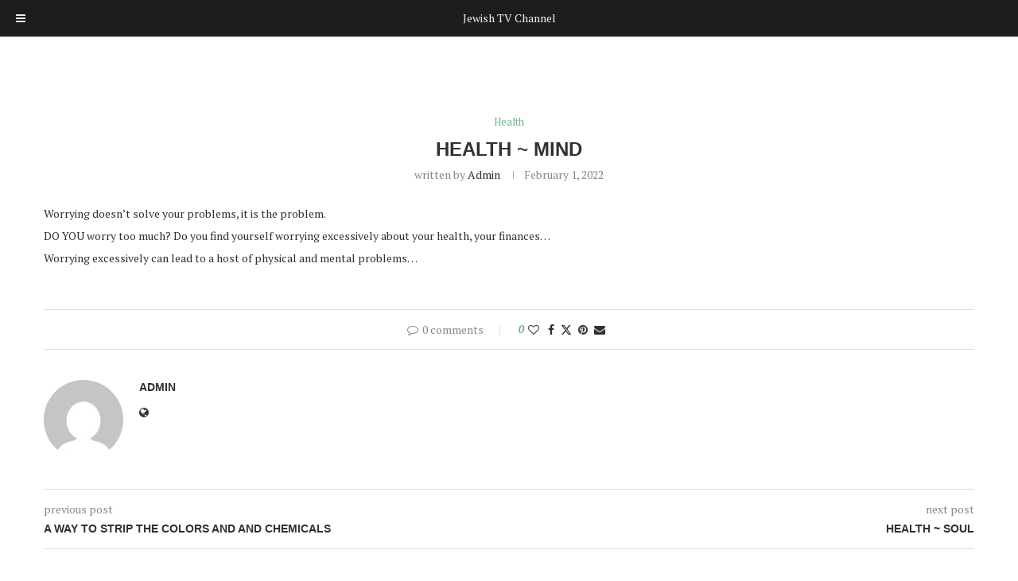

--- FILE ---
content_type: text/html; charset=UTF-8
request_url: https://www.jewishtvchannel.com/health-mind/
body_size: 24012
content:
<!DOCTYPE html>
<html lang="en-US">
<head>
<meta charset="UTF-8">
<meta http-equiv="X-UA-Compatible" content="IE=edge">
<meta name="viewport" content="width=device-width, initial-scale=1">
<link rel="profile" href="https://gmpg.org/xfn/11"/>
<link rel="alternate" type="application/rss+xml" title="Jewish TV Channel RSS Feed"
href="https://www.jewishtvchannel.com/feed/"/>
<link rel="alternate" type="application/atom+xml" title="Jewish TV Channel Atom Feed"
href="https://www.jewishtvchannel.com/feed/atom/"/>
<link rel="pingback" href="https://www.jewishtvchannel.com/xmlrpc.php"/>
<!--[if lt IE 9]>
<script src="https://www.jewishtvchannel.com/wp-content/themes/soledad/js/html5.js"></script>
<![endif]-->
<meta name='robots' content='index, follow, max-image-preview:large, max-snippet:-1, max-video-preview:-1' />
<!-- This site is optimized with the Yoast SEO plugin v26.6 - https://yoast.com/wordpress/plugins/seo/ -->
<title>Health ~ Mind - Jewish TV Channel</title>
<link rel="canonical" href="https://www.jewishtvchannel.com/health-mind/" />
<meta property="og:locale" content="en_US" />
<meta property="og:type" content="article" />
<meta property="og:title" content="Health ~ Mind - Jewish TV Channel" />
<meta property="og:description" content="Worrying doesn’t solve your problems, it is the problem. DO YOU worry too much? Do you find yourself worrying excessively about your health, your finances. Worrying excessively can lead to a host of physical and mental problems." />
<meta property="og:url" content="https://www.jewishtvchannel.com/health-mind/" />
<meta property="og:site_name" content="Jewish TV Channel" />
<meta property="article:publisher" content="https://www.facebook.com/jewishtvchannel" />
<meta property="article:published_time" content="2022-02-01T09:10:07+00:00" />
<meta property="article:modified_time" content="2022-02-28T07:15:47+00:00" />
<meta name="author" content="admin" />
<meta name="twitter:card" content="summary_large_image" />
<meta name="twitter:label1" content="Written by" />
<meta name="twitter:data1" content="admin" />
<script type="application/ld+json" class="yoast-schema-graph">{"@context":"https://schema.org","@graph":[{"@type":"Article","@id":"https://www.jewishtvchannel.com/health-mind/#article","isPartOf":{"@id":"https://www.jewishtvchannel.com/health-mind/"},"author":{"name":"admin","@id":"https://www.jewishtvchannel.com/#/schema/person/0fb6a814c375684172fb604e170b9ed6"},"headline":"Health ~ Mind","datePublished":"2022-02-01T09:10:07+00:00","dateModified":"2022-02-28T07:15:47+00:00","mainEntityOfPage":{"@id":"https://www.jewishtvchannel.com/health-mind/"},"wordCount":40,"publisher":{"@id":"https://www.jewishtvchannel.com/#organization"},"articleSection":["Health"],"inLanguage":"en-US"},{"@type":"WebPage","@id":"https://www.jewishtvchannel.com/health-mind/","url":"https://www.jewishtvchannel.com/health-mind/","name":"Health ~ Mind - Jewish TV Channel","isPartOf":{"@id":"https://www.jewishtvchannel.com/#website"},"datePublished":"2022-02-01T09:10:07+00:00","dateModified":"2022-02-28T07:15:47+00:00","breadcrumb":{"@id":"https://www.jewishtvchannel.com/health-mind/#breadcrumb"},"inLanguage":"en-US","potentialAction":[{"@type":"ReadAction","target":["https://www.jewishtvchannel.com/health-mind/"]}]},{"@type":"BreadcrumbList","@id":"https://www.jewishtvchannel.com/health-mind/#breadcrumb","itemListElement":[{"@type":"ListItem","position":1,"name":"Home","item":"https://www.jewishtvchannel.com/"},{"@type":"ListItem","position":2,"name":"Blog","item":"https://www.jewishtvchannel.com/blog/"},{"@type":"ListItem","position":3,"name":"Health ~ Mind"}]},{"@type":"WebSite","@id":"https://www.jewishtvchannel.com/#website","url":"https://www.jewishtvchannel.com/","name":"Jewish TV Channel","description":"Getting The Total Jewish Picture","publisher":{"@id":"https://www.jewishtvchannel.com/#organization"},"potentialAction":[{"@type":"SearchAction","target":{"@type":"EntryPoint","urlTemplate":"https://www.jewishtvchannel.com/?s={search_term_string}"},"query-input":{"@type":"PropertyValueSpecification","valueRequired":true,"valueName":"search_term_string"}}],"inLanguage":"en-US"},{"@type":"Organization","@id":"https://www.jewishtvchannel.com/#organization","name":"Jewish TV Channel","url":"https://www.jewishtvchannel.com/","logo":{"@type":"ImageObject","inLanguage":"en-US","@id":"https://www.jewishtvchannel.com/#/schema/logo/image/","url":"https://www.jewishtvchannel.com/wp-content/uploads/2023/05/rsz_black_and_white_business_logo.png","contentUrl":"https://www.jewishtvchannel.com/wp-content/uploads/2023/05/rsz_black_and_white_business_logo.png","width":181,"height":125,"caption":"Jewish TV Channel"},"image":{"@id":"https://www.jewishtvchannel.com/#/schema/logo/image/"},"sameAs":["https://www.facebook.com/jewishtvchannel","https://www.youtube.com/channel/UC7HIIjgjJ0XZxNrHmUPSJSA"]},{"@type":"Person","@id":"https://www.jewishtvchannel.com/#/schema/person/0fb6a814c375684172fb604e170b9ed6","name":"admin","image":{"@type":"ImageObject","inLanguage":"en-US","@id":"https://www.jewishtvchannel.com/#/schema/person/image/","url":"https://secure.gravatar.com/avatar/9c6cd55ba0ed4736128b417eb5ea4064?s=96&d=mm&r=g","contentUrl":"https://secure.gravatar.com/avatar/9c6cd55ba0ed4736128b417eb5ea4064?s=96&d=mm&r=g","caption":"admin"},"sameAs":["https://www.jewishtvchannel.com/"],"url":"https://www.jewishtvchannel.com/author/diaspora-trail/"}]}</script>
<!-- / Yoast SEO plugin. -->
<link rel='dns-prefetch' href='//js-eu1.hs-scripts.com' />
<link rel='dns-prefetch' href='//www.googletagmanager.com' />
<link rel='dns-prefetch' href='//fonts.googleapis.com' />
<link rel="alternate" type="application/rss+xml" title="Jewish TV Channel &raquo; Feed" href="https://www.jewishtvchannel.com/feed/" />
<link rel="alternate" type="application/rss+xml" title="Jewish TV Channel &raquo; Comments Feed" href="https://www.jewishtvchannel.com/comments/feed/" />
<link rel="alternate" type="application/rss+xml" title="Jewish TV Channel &raquo; Health ~ Mind Comments Feed" href="https://www.jewishtvchannel.com/health-mind/feed/" />
<!-- <link rel='stylesheet' id='penci-folding-css' href='https://www.jewishtvchannel.com/wp-content/themes/soledad/inc/elementor/assets/css/fold.css?ver=8.7.0' type='text/css' media='all' /> -->
<!-- <link rel='stylesheet' id='wp-block-library-css' href='https://www.jewishtvchannel.com/wp-includes/css/dist/block-library/style.min.css?ver=6.6' type='text/css' media='all' /> -->
<link rel="stylesheet" type="text/css" href="//www.jewishtvchannel.com/wp-content/cache/wpfc-minified/knbw1rma/fd8gu.css" media="all"/>
<style id='wp-block-library-theme-inline-css' type='text/css'>
.wp-block-audio :where(figcaption){color:#555;font-size:13px;text-align:center}.is-dark-theme .wp-block-audio :where(figcaption){color:#ffffffa6}.wp-block-audio{margin:0 0 1em}.wp-block-code{border:1px solid #ccc;border-radius:4px;font-family:Menlo,Consolas,monaco,monospace;padding:.8em 1em}.wp-block-embed :where(figcaption){color:#555;font-size:13px;text-align:center}.is-dark-theme .wp-block-embed :where(figcaption){color:#ffffffa6}.wp-block-embed{margin:0 0 1em}.blocks-gallery-caption{color:#555;font-size:13px;text-align:center}.is-dark-theme .blocks-gallery-caption{color:#ffffffa6}:root :where(.wp-block-image figcaption){color:#555;font-size:13px;text-align:center}.is-dark-theme :root :where(.wp-block-image figcaption){color:#ffffffa6}.wp-block-image{margin:0 0 1em}.wp-block-pullquote{border-bottom:4px solid;border-top:4px solid;color:currentColor;margin-bottom:1.75em}.wp-block-pullquote cite,.wp-block-pullquote footer,.wp-block-pullquote__citation{color:currentColor;font-size:.8125em;font-style:normal;text-transform:uppercase}.wp-block-quote{border-left:.25em solid;margin:0 0 1.75em;padding-left:1em}.wp-block-quote cite,.wp-block-quote footer{color:currentColor;font-size:.8125em;font-style:normal;position:relative}.wp-block-quote.has-text-align-right{border-left:none;border-right:.25em solid;padding-left:0;padding-right:1em}.wp-block-quote.has-text-align-center{border:none;padding-left:0}.wp-block-quote.is-large,.wp-block-quote.is-style-large,.wp-block-quote.is-style-plain{border:none}.wp-block-search .wp-block-search__label{font-weight:700}.wp-block-search__button{border:1px solid #ccc;padding:.375em .625em}:where(.wp-block-group.has-background){padding:1.25em 2.375em}.wp-block-separator.has-css-opacity{opacity:.4}.wp-block-separator{border:none;border-bottom:2px solid;margin-left:auto;margin-right:auto}.wp-block-separator.has-alpha-channel-opacity{opacity:1}.wp-block-separator:not(.is-style-wide):not(.is-style-dots){width:100px}.wp-block-separator.has-background:not(.is-style-dots){border-bottom:none;height:1px}.wp-block-separator.has-background:not(.is-style-wide):not(.is-style-dots){height:2px}.wp-block-table{margin:0 0 1em}.wp-block-table td,.wp-block-table th{word-break:normal}.wp-block-table :where(figcaption){color:#555;font-size:13px;text-align:center}.is-dark-theme .wp-block-table :where(figcaption){color:#ffffffa6}.wp-block-video :where(figcaption){color:#555;font-size:13px;text-align:center}.is-dark-theme .wp-block-video :where(figcaption){color:#ffffffa6}.wp-block-video{margin:0 0 1em}:root :where(.wp-block-template-part.has-background){margin-bottom:0;margin-top:0;padding:1.25em 2.375em}
</style>
<style id='block-soledad-style-inline-css' type='text/css'>
.pchead-e-block{--pcborder-cl:#dedede;--pcaccent-cl:#6eb48c}.heading1-style-1>h1,.heading1-style-2>h1,.heading2-style-1>h2,.heading2-style-2>h2,.heading3-style-1>h3,.heading3-style-2>h3,.heading4-style-1>h4,.heading4-style-2>h4,.heading5-style-1>h5,.heading5-style-2>h5{padding-bottom:8px;border-bottom:1px solid var(--pcborder-cl);overflow:hidden}.heading1-style-2>h1,.heading2-style-2>h2,.heading3-style-2>h3,.heading4-style-2>h4,.heading5-style-2>h5{border-bottom-width:0;position:relative}.heading1-style-2>h1:before,.heading2-style-2>h2:before,.heading3-style-2>h3:before,.heading4-style-2>h4:before,.heading5-style-2>h5:before{content:'';width:50px;height:2px;bottom:0;left:0;z-index:2;background:var(--pcaccent-cl);position:absolute}.heading1-style-2>h1:after,.heading2-style-2>h2:after,.heading3-style-2>h3:after,.heading4-style-2>h4:after,.heading5-style-2>h5:after{content:'';width:100%;height:2px;bottom:0;left:20px;z-index:1;background:var(--pcborder-cl);position:absolute}.heading1-style-3>h1,.heading1-style-4>h1,.heading2-style-3>h2,.heading2-style-4>h2,.heading3-style-3>h3,.heading3-style-4>h3,.heading4-style-3>h4,.heading4-style-4>h4,.heading5-style-3>h5,.heading5-style-4>h5{position:relative;padding-left:20px}.heading1-style-3>h1:before,.heading1-style-4>h1:before,.heading2-style-3>h2:before,.heading2-style-4>h2:before,.heading3-style-3>h3:before,.heading3-style-4>h3:before,.heading4-style-3>h4:before,.heading4-style-4>h4:before,.heading5-style-3>h5:before,.heading5-style-4>h5:before{width:10px;height:100%;content:'';position:absolute;top:0;left:0;bottom:0;background:var(--pcaccent-cl)}.heading1-style-4>h1,.heading2-style-4>h2,.heading3-style-4>h3,.heading4-style-4>h4,.heading5-style-4>h5{padding:10px 20px;background:#f1f1f1}.heading1-style-5>h1,.heading2-style-5>h2,.heading3-style-5>h3,.heading4-style-5>h4,.heading5-style-5>h5{position:relative;z-index:1}.heading1-style-5>h1:before,.heading2-style-5>h2:before,.heading3-style-5>h3:before,.heading4-style-5>h4:before,.heading5-style-5>h5:before{content:"";position:absolute;left:0;bottom:0;width:200px;height:50%;transform:skew(-25deg) translateX(0);background:var(--pcaccent-cl);z-index:-1;opacity:.4}.heading1-style-6>h1,.heading2-style-6>h2,.heading3-style-6>h3,.heading4-style-6>h4,.heading5-style-6>h5{text-decoration:underline;text-underline-offset:2px;text-decoration-thickness:4px;text-decoration-color:var(--pcaccent-cl)}
</style>
<style id='classic-theme-styles-inline-css' type='text/css'>
/*! This file is auto-generated */
.wp-block-button__link{color:#fff;background-color:#32373c;border-radius:9999px;box-shadow:none;text-decoration:none;padding:calc(.667em + 2px) calc(1.333em + 2px);font-size:1.125em}.wp-block-file__button{background:#32373c;color:#fff;text-decoration:none}
</style>
<style id='global-styles-inline-css' type='text/css'>
:root{--wp--preset--aspect-ratio--square: 1;--wp--preset--aspect-ratio--4-3: 4/3;--wp--preset--aspect-ratio--3-4: 3/4;--wp--preset--aspect-ratio--3-2: 3/2;--wp--preset--aspect-ratio--2-3: 2/3;--wp--preset--aspect-ratio--16-9: 16/9;--wp--preset--aspect-ratio--9-16: 9/16;--wp--preset--color--black: #000000;--wp--preset--color--cyan-bluish-gray: #abb8c3;--wp--preset--color--white: #ffffff;--wp--preset--color--pale-pink: #f78da7;--wp--preset--color--vivid-red: #cf2e2e;--wp--preset--color--luminous-vivid-orange: #ff6900;--wp--preset--color--luminous-vivid-amber: #fcb900;--wp--preset--color--light-green-cyan: #7bdcb5;--wp--preset--color--vivid-green-cyan: #00d084;--wp--preset--color--pale-cyan-blue: #8ed1fc;--wp--preset--color--vivid-cyan-blue: #0693e3;--wp--preset--color--vivid-purple: #9b51e0;--wp--preset--gradient--vivid-cyan-blue-to-vivid-purple: linear-gradient(135deg,rgba(6,147,227,1) 0%,rgb(155,81,224) 100%);--wp--preset--gradient--light-green-cyan-to-vivid-green-cyan: linear-gradient(135deg,rgb(122,220,180) 0%,rgb(0,208,130) 100%);--wp--preset--gradient--luminous-vivid-amber-to-luminous-vivid-orange: linear-gradient(135deg,rgba(252,185,0,1) 0%,rgba(255,105,0,1) 100%);--wp--preset--gradient--luminous-vivid-orange-to-vivid-red: linear-gradient(135deg,rgba(255,105,0,1) 0%,rgb(207,46,46) 100%);--wp--preset--gradient--very-light-gray-to-cyan-bluish-gray: linear-gradient(135deg,rgb(238,238,238) 0%,rgb(169,184,195) 100%);--wp--preset--gradient--cool-to-warm-spectrum: linear-gradient(135deg,rgb(74,234,220) 0%,rgb(151,120,209) 20%,rgb(207,42,186) 40%,rgb(238,44,130) 60%,rgb(251,105,98) 80%,rgb(254,248,76) 100%);--wp--preset--gradient--blush-light-purple: linear-gradient(135deg,rgb(255,206,236) 0%,rgb(152,150,240) 100%);--wp--preset--gradient--blush-bordeaux: linear-gradient(135deg,rgb(254,205,165) 0%,rgb(254,45,45) 50%,rgb(107,0,62) 100%);--wp--preset--gradient--luminous-dusk: linear-gradient(135deg,rgb(255,203,112) 0%,rgb(199,81,192) 50%,rgb(65,88,208) 100%);--wp--preset--gradient--pale-ocean: linear-gradient(135deg,rgb(255,245,203) 0%,rgb(182,227,212) 50%,rgb(51,167,181) 100%);--wp--preset--gradient--electric-grass: linear-gradient(135deg,rgb(202,248,128) 0%,rgb(113,206,126) 100%);--wp--preset--gradient--midnight: linear-gradient(135deg,rgb(2,3,129) 0%,rgb(40,116,252) 100%);--wp--preset--font-size--small: 12px;--wp--preset--font-size--medium: 20px;--wp--preset--font-size--large: 32px;--wp--preset--font-size--x-large: 42px;--wp--preset--font-size--normal: 14px;--wp--preset--font-size--huge: 42px;--wp--preset--spacing--20: 0.44rem;--wp--preset--spacing--30: 0.67rem;--wp--preset--spacing--40: 1rem;--wp--preset--spacing--50: 1.5rem;--wp--preset--spacing--60: 2.25rem;--wp--preset--spacing--70: 3.38rem;--wp--preset--spacing--80: 5.06rem;--wp--preset--shadow--natural: 6px 6px 9px rgba(0, 0, 0, 0.2);--wp--preset--shadow--deep: 12px 12px 50px rgba(0, 0, 0, 0.4);--wp--preset--shadow--sharp: 6px 6px 0px rgba(0, 0, 0, 0.2);--wp--preset--shadow--outlined: 6px 6px 0px -3px rgba(255, 255, 255, 1), 6px 6px rgba(0, 0, 0, 1);--wp--preset--shadow--crisp: 6px 6px 0px rgba(0, 0, 0, 1);}:where(.is-layout-flex){gap: 0.5em;}:where(.is-layout-grid){gap: 0.5em;}body .is-layout-flex{display: flex;}.is-layout-flex{flex-wrap: wrap;align-items: center;}.is-layout-flex > :is(*, div){margin: 0;}body .is-layout-grid{display: grid;}.is-layout-grid > :is(*, div){margin: 0;}:where(.wp-block-columns.is-layout-flex){gap: 2em;}:where(.wp-block-columns.is-layout-grid){gap: 2em;}:where(.wp-block-post-template.is-layout-flex){gap: 1.25em;}:where(.wp-block-post-template.is-layout-grid){gap: 1.25em;}.has-black-color{color: var(--wp--preset--color--black) !important;}.has-cyan-bluish-gray-color{color: var(--wp--preset--color--cyan-bluish-gray) !important;}.has-white-color{color: var(--wp--preset--color--white) !important;}.has-pale-pink-color{color: var(--wp--preset--color--pale-pink) !important;}.has-vivid-red-color{color: var(--wp--preset--color--vivid-red) !important;}.has-luminous-vivid-orange-color{color: var(--wp--preset--color--luminous-vivid-orange) !important;}.has-luminous-vivid-amber-color{color: var(--wp--preset--color--luminous-vivid-amber) !important;}.has-light-green-cyan-color{color: var(--wp--preset--color--light-green-cyan) !important;}.has-vivid-green-cyan-color{color: var(--wp--preset--color--vivid-green-cyan) !important;}.has-pale-cyan-blue-color{color: var(--wp--preset--color--pale-cyan-blue) !important;}.has-vivid-cyan-blue-color{color: var(--wp--preset--color--vivid-cyan-blue) !important;}.has-vivid-purple-color{color: var(--wp--preset--color--vivid-purple) !important;}.has-black-background-color{background-color: var(--wp--preset--color--black) !important;}.has-cyan-bluish-gray-background-color{background-color: var(--wp--preset--color--cyan-bluish-gray) !important;}.has-white-background-color{background-color: var(--wp--preset--color--white) !important;}.has-pale-pink-background-color{background-color: var(--wp--preset--color--pale-pink) !important;}.has-vivid-red-background-color{background-color: var(--wp--preset--color--vivid-red) !important;}.has-luminous-vivid-orange-background-color{background-color: var(--wp--preset--color--luminous-vivid-orange) !important;}.has-luminous-vivid-amber-background-color{background-color: var(--wp--preset--color--luminous-vivid-amber) !important;}.has-light-green-cyan-background-color{background-color: var(--wp--preset--color--light-green-cyan) !important;}.has-vivid-green-cyan-background-color{background-color: var(--wp--preset--color--vivid-green-cyan) !important;}.has-pale-cyan-blue-background-color{background-color: var(--wp--preset--color--pale-cyan-blue) !important;}.has-vivid-cyan-blue-background-color{background-color: var(--wp--preset--color--vivid-cyan-blue) !important;}.has-vivid-purple-background-color{background-color: var(--wp--preset--color--vivid-purple) !important;}.has-black-border-color{border-color: var(--wp--preset--color--black) !important;}.has-cyan-bluish-gray-border-color{border-color: var(--wp--preset--color--cyan-bluish-gray) !important;}.has-white-border-color{border-color: var(--wp--preset--color--white) !important;}.has-pale-pink-border-color{border-color: var(--wp--preset--color--pale-pink) !important;}.has-vivid-red-border-color{border-color: var(--wp--preset--color--vivid-red) !important;}.has-luminous-vivid-orange-border-color{border-color: var(--wp--preset--color--luminous-vivid-orange) !important;}.has-luminous-vivid-amber-border-color{border-color: var(--wp--preset--color--luminous-vivid-amber) !important;}.has-light-green-cyan-border-color{border-color: var(--wp--preset--color--light-green-cyan) !important;}.has-vivid-green-cyan-border-color{border-color: var(--wp--preset--color--vivid-green-cyan) !important;}.has-pale-cyan-blue-border-color{border-color: var(--wp--preset--color--pale-cyan-blue) !important;}.has-vivid-cyan-blue-border-color{border-color: var(--wp--preset--color--vivid-cyan-blue) !important;}.has-vivid-purple-border-color{border-color: var(--wp--preset--color--vivid-purple) !important;}.has-vivid-cyan-blue-to-vivid-purple-gradient-background{background: var(--wp--preset--gradient--vivid-cyan-blue-to-vivid-purple) !important;}.has-light-green-cyan-to-vivid-green-cyan-gradient-background{background: var(--wp--preset--gradient--light-green-cyan-to-vivid-green-cyan) !important;}.has-luminous-vivid-amber-to-luminous-vivid-orange-gradient-background{background: var(--wp--preset--gradient--luminous-vivid-amber-to-luminous-vivid-orange) !important;}.has-luminous-vivid-orange-to-vivid-red-gradient-background{background: var(--wp--preset--gradient--luminous-vivid-orange-to-vivid-red) !important;}.has-very-light-gray-to-cyan-bluish-gray-gradient-background{background: var(--wp--preset--gradient--very-light-gray-to-cyan-bluish-gray) !important;}.has-cool-to-warm-spectrum-gradient-background{background: var(--wp--preset--gradient--cool-to-warm-spectrum) !important;}.has-blush-light-purple-gradient-background{background: var(--wp--preset--gradient--blush-light-purple) !important;}.has-blush-bordeaux-gradient-background{background: var(--wp--preset--gradient--blush-bordeaux) !important;}.has-luminous-dusk-gradient-background{background: var(--wp--preset--gradient--luminous-dusk) !important;}.has-pale-ocean-gradient-background{background: var(--wp--preset--gradient--pale-ocean) !important;}.has-electric-grass-gradient-background{background: var(--wp--preset--gradient--electric-grass) !important;}.has-midnight-gradient-background{background: var(--wp--preset--gradient--midnight) !important;}.has-small-font-size{font-size: var(--wp--preset--font-size--small) !important;}.has-medium-font-size{font-size: var(--wp--preset--font-size--medium) !important;}.has-large-font-size{font-size: var(--wp--preset--font-size--large) !important;}.has-x-large-font-size{font-size: var(--wp--preset--font-size--x-large) !important;}
:where(.wp-block-post-template.is-layout-flex){gap: 1.25em;}:where(.wp-block-post-template.is-layout-grid){gap: 1.25em;}
:where(.wp-block-columns.is-layout-flex){gap: 2em;}:where(.wp-block-columns.is-layout-grid){gap: 2em;}
:root :where(.wp-block-pullquote){font-size: 1.5em;line-height: 1.6;}
</style>
<!-- <link rel='stylesheet' id='image-hover-effects-css-css' href='https://www.jewishtvchannel.com/wp-content/plugins/mega-addons-for-visual-composer-pro/css/ihover.css?ver=6.6' type='text/css' media='all' /> -->
<!-- <link rel='stylesheet' id='style-css-css' href='https://www.jewishtvchannel.com/wp-content/plugins/mega-addons-for-visual-composer-pro/css/style.css?ver=6.6' type='text/css' media='all' /> -->
<!-- <link rel='stylesheet' id='font-awesome-latest-css' href='https://www.jewishtvchannel.com/wp-content/plugins/mega-addons-for-visual-composer-pro/css/font-awesome/css/all.css?ver=6.6' type='text/css' media='all' /> -->
<!-- <link rel='stylesheet' id='penci-review-css' href='https://www.jewishtvchannel.com/wp-content/plugins/penci-review/css/style.css?ver=3.4' type='text/css' media='all' /> -->
<link rel="stylesheet" type="text/css" href="//www.jewishtvchannel.com/wp-content/cache/wpfc-minified/77k2chwb/fd8gu.css" media="all"/>
<link rel='stylesheet' id='penci-oswald-css' href='//fonts.googleapis.com/css?family=Oswald%3A400&#038;display=swap&#038;ver=6.6' type='text/css' media='all' />
<!-- <link rel='stylesheet' id='super-rss-reader-css' href='https://www.jewishtvchannel.com/wp-content/plugins/super-rss-reader-pro/public/css/style.min.css?ver=5.4' type='text/css' media='all' /> -->
<!-- <link rel='stylesheet' id='wcs-timetable-css' href='https://www.jewishtvchannel.com/wp-content/plugins/weekly-class/assets/front/css/timetable.css?ver=1139521662' type='text/css' media='all' /> -->
<link rel="stylesheet" type="text/css" href="//www.jewishtvchannel.com/wp-content/cache/wpfc-minified/e1pcb6og/fd8gu.css" media="all"/>
<style id='wcs-timetable-inline-css' type='text/css'>
.wcs-single__action .wcs-btn--action{color:rgba( 255,255,255,1);background-color:#BD322C}
</style>
<!-- <link rel='stylesheet' id='woocommerce-smallscreen-css' href='https://www.jewishtvchannel.com/wp-content/plugins/woocommerce/assets/css/woocommerce-smallscreen.css?ver=10.4.3' type='text/css' media='only screen and (max-width: 768px)' /> -->
<link rel="stylesheet" type="text/css" href="//www.jewishtvchannel.com/wp-content/cache/wpfc-minified/q7xftb99/fd8gu.css" media="only screen and (max-width: 768px)"/>
<style id='woocommerce-inline-inline-css' type='text/css'>
.woocommerce form .form-row .required { visibility: visible; }
</style>
<!-- <link rel='stylesheet' id='wpex-font-awesome-css' href='https://www.jewishtvchannel.com/wp-content/plugins/wp-timelines/css/font-awesome/css/font-awesome.min.css?ver=6.6' type='text/css' media='all' /> -->
<link rel="stylesheet" type="text/css" href="//www.jewishtvchannel.com/wp-content/cache/wpfc-minified/k25yw652/fd8gu.css" media="all"/>
<link rel='stylesheet' id='wpex-google-fonts-css' href='//fonts.googleapis.com/css?family=Source+Sans+Pro&#038;ver=1.0.0' type='text/css' media='all' />
<!-- <link rel='stylesheet' id='wpex-ex_s_lick-css' href='https://www.jewishtvchannel.com/wp-content/plugins/wp-timelines/js/ex_s_lick/ex_s_lick.css?ver=6.6' type='text/css' media='all' /> -->
<!-- <link rel='stylesheet' id='wpex-ex_s_lick-theme-css' href='https://www.jewishtvchannel.com/wp-content/plugins/wp-timelines/js/ex_s_lick/ex_s_lick-theme.css?ver=6.6' type='text/css' media='all' /> -->
<!-- <link rel='stylesheet' id='wpex-timeline-animate-css' href='https://www.jewishtvchannel.com/wp-content/plugins/wp-timelines/css/animate.css?ver=6.6' type='text/css' media='all' /> -->
<!-- <link rel='stylesheet' id='wpex-timeline-css-css' href='https://www.jewishtvchannel.com/wp-content/plugins/wp-timelines/css/style.css?ver=3.6' type='text/css' media='all' /> -->
<!-- <link rel='stylesheet' id='wpex-timeline-sidebyside-css' href='https://www.jewishtvchannel.com/wp-content/plugins/wp-timelines/css/style-sidebyside.css?ver=6.6' type='text/css' media='all' /> -->
<!-- <link rel='stylesheet' id='wpex-horiz-css-css' href='https://www.jewishtvchannel.com/wp-content/plugins/wp-timelines/css/horiz-style.css?ver=3.2' type='text/css' media='all' /> -->
<!-- <link rel='stylesheet' id='wpex-timeline-dark-css-css' href='https://www.jewishtvchannel.com/wp-content/plugins/wp-timelines/css/dark.css?ver=6.6' type='text/css' media='all' /> -->
<link rel="stylesheet" type="text/css" href="//www.jewishtvchannel.com/wp-content/cache/wpfc-minified/lm616qzc/fd8gu.css" media="all"/>
<style id='wpex-timeline-dark-css-inline-css' type='text/css'>
.wpex-timeline > li .wpex-timeline-icon .fa{font-weight: normal;}
</style>
<!-- <link rel='stylesheet' id='gateway-css' href='https://www.jewishtvchannel.com/wp-content/plugins/woocommerce-paypal-payments/modules/ppcp-button/assets/css/gateway.css?ver=3.3.1' type='text/css' media='all' /> -->
<!-- <link rel='stylesheet' id='penci-main-style-css' href='https://www.jewishtvchannel.com/wp-content/themes/soledad/main.css?ver=8.7.0' type='text/css' media='all' /> -->
<!-- <link rel='stylesheet' id='penci-swiper-bundle-css' href='https://www.jewishtvchannel.com/wp-content/themes/soledad/css/swiper-bundle.min.css?ver=8.7.0' type='text/css' media='all' /> -->
<!-- <link rel='stylesheet' id='penci-font-awesomeold-css' href='https://www.jewishtvchannel.com/wp-content/themes/soledad/css/font-awesome.4.7.0.swap.min.css?ver=4.7.0' type='text/css' media='all' /> -->
<!-- <link rel='stylesheet' id='penci_icon-css' href='https://www.jewishtvchannel.com/wp-content/themes/soledad/css/penci-icon.css?ver=8.7.0' type='text/css' media='all' /> -->
<!-- <link rel='stylesheet' id='penci_style-css' href='https://www.jewishtvchannel.com/wp-content/themes/soledad/style.css?ver=8.7.0' type='text/css' media='all' /> -->
<!-- <link rel='stylesheet' id='penci_social_counter-css' href='https://www.jewishtvchannel.com/wp-content/themes/soledad/css/social-counter.css?ver=8.7.0' type='text/css' media='all' /> -->
<link rel="stylesheet" type="text/css" href="//www.jewishtvchannel.com/wp-content/cache/wpfc-minified/7xak8dgf/fd8gu.css" media="all"/>
<link rel='stylesheet' id='penci-header-builder-fonts-css' href='https://fonts.googleapis.com/css?family=Source+Sans+Pro%3A300%2C300italic%2C400%2C400italic%2C500%2C500italic%2C700%2C700italic%2C800%2C800italic%7CPT+Serif%3A300%2C300italic%2C400%2C400italic%2C500%2C500italic%2C600%2C600italic%2C700%2C700italic%2C800%2C800italic%26subset%3Dlatin%2Ccyrillic%2Ccyrillic-ext%2Cgreek%2Cgreek-ext%2Clatin-ext&#038;display=swap&#038;ver=8.7.0' type='text/css' media='all' />
<!-- <link rel='stylesheet' id='elementor-icons-css' href='https://www.jewishtvchannel.com/wp-content/plugins/elementor/assets/lib/eicons/css/elementor-icons.min.css?ver=5.45.0' type='text/css' media='all' /> -->
<!-- <link rel='stylesheet' id='elementor-frontend-css' href='https://www.jewishtvchannel.com/wp-content/plugins/elementor/assets/css/frontend.min.css?ver=3.34.1' type='text/css' media='all' /> -->
<link rel="stylesheet" type="text/css" href="//www.jewishtvchannel.com/wp-content/cache/wpfc-minified/kkwzv1oj/fd8gu.css" media="all"/>
<link rel='stylesheet' id='elementor-post-8245-css' href='https://www.jewishtvchannel.com/wp-content/uploads/elementor/css/post-8245.css?ver=1767816950' type='text/css' media='all' />
<link rel='stylesheet' id='elementor-post-51866-css' href='https://www.jewishtvchannel.com/wp-content/uploads/elementor/css/post-51866.css?ver=1767816951' type='text/css' media='all' />
<!-- <link rel='stylesheet' id='ubermenu-css' href='https://www.jewishtvchannel.com/wp-content/plugins/ubermenu/pro/assets/css/ubermenu.min.css?ver=3.8.5' type='text/css' media='all' /> -->
<!-- <link rel='stylesheet' id='ubermenu-clean-white-css' href='https://www.jewishtvchannel.com/wp-content/plugins/ubermenu/pro/assets/css/skins/cleanwhite.css?ver=6.6' type='text/css' media='all' /> -->
<!-- <link rel='stylesheet' id='ubermenu-font-awesome-all-css' href='https://www.jewishtvchannel.com/wp-content/plugins/ubermenu/assets/fontawesome/css/all.min.css?ver=6.6' type='text/css' media='all' /> -->
<!-- <link rel='stylesheet' id='woocommerce-css' href='https://www.jewishtvchannel.com/wp-content/themes/soledad/inc/woocommerce/css/build/woocommerce.css?ver=8.7.0' type='text/css' media='all' /> -->
<!-- <link rel='stylesheet' id='woocommerce-layout-css' href='https://www.jewishtvchannel.com/wp-content/themes/soledad/inc/woocommerce/css/build/woocommerce-layout.css?ver=8.7.0' type='text/css' media='all' /> -->
<!-- <link rel='stylesheet' id='penci-woocommerce-css' href='https://www.jewishtvchannel.com/wp-content/themes/soledad/inc/woocommerce/css/penci-woocomerce.css?ver=8.7.0' type='text/css' media='all' /> -->
<link rel="stylesheet" type="text/css" href="//www.jewishtvchannel.com/wp-content/cache/wpfc-minified/2rexneh5/fd8gu.css" media="all"/>
<style id='penci-woocommerce-inline-css' type='text/css'>
:root{--pc-woo-quick-view-width: 960px;}
</style>
<!-- <link rel='stylesheet' id='shiftnav-css' href='https://www.jewishtvchannel.com/wp-content/plugins/shiftnav-responsive-mobile-menu/assets/css/shiftnav.min.css?ver=1.8.2' type='text/css' media='all' /> -->
<!-- <link rel='stylesheet' id='shiftnav-font-awesome-css' href='https://www.jewishtvchannel.com/wp-content/plugins/shiftnav-responsive-mobile-menu/assets/css/fontawesome/css/font-awesome.min.css?ver=1.8.2' type='text/css' media='all' /> -->
<!-- <link rel='stylesheet' id='shiftnav-standard-dark-css' href='https://www.jewishtvchannel.com/wp-content/plugins/shiftnav-responsive-mobile-menu/assets/css/skins/standard-dark.css?ver=1.8.2' type='text/css' media='all' /> -->
<!-- <link rel='stylesheet' id='elementor-gf-local-roboto-css' href='https://www.jewishtvchannel.com/wp-content/uploads/elementor/google-fonts/css/roboto.css?ver=1742242553' type='text/css' media='all' /> -->
<!-- <link rel='stylesheet' id='elementor-gf-local-robotoslab-css' href='https://www.jewishtvchannel.com/wp-content/uploads/elementor/google-fonts/css/robotoslab.css?ver=1742242555' type='text/css' media='all' /> -->
<!-- <link rel='stylesheet' id='elementor-gf-local-bitter-css' href='https://www.jewishtvchannel.com/wp-content/uploads/elementor/google-fonts/css/bitter.css?ver=1742242558' type='text/css' media='all' /> -->
<!-- <link rel='stylesheet' id='elementor-icons-shared-0-css' href='https://www.jewishtvchannel.com/wp-content/plugins/elementor/assets/lib/font-awesome/css/fontawesome.min.css?ver=5.15.3' type='text/css' media='all' /> -->
<!-- <link rel='stylesheet' id='elementor-icons-fa-solid-css' href='https://www.jewishtvchannel.com/wp-content/plugins/elementor/assets/lib/font-awesome/css/solid.min.css?ver=5.15.3' type='text/css' media='all' /> -->
<link rel="stylesheet" type="text/css" href="//www.jewishtvchannel.com/wp-content/cache/wpfc-minified/d7uwpsbt/fd8gu.css" media="all"/>
<script type="text/template" id="tmpl-variation-template">
<div class="woocommerce-variation-description">{{{ data.variation.variation_description }}}</div>
<div class="woocommerce-variation-price">{{{ data.variation.price_html }}}</div>
<div class="woocommerce-variation-availability">{{{ data.variation.availability_html }}}</div>
</script>
<script type="text/template" id="tmpl-unavailable-variation-template">
<p role="alert">Sorry, this product is unavailable. Please choose a different combination.</p>
</script>
<!--n2css--><!--n2js--><script src='//www.jewishtvchannel.com/wp-content/cache/wpfc-minified/2fmfm4l9/fd8gu.js' type="text/javascript"></script>
<!-- <script type="text/javascript" src="https://www.jewishtvchannel.com/wp-includes/js/jquery/jquery.min.js?ver=3.7.1" id="jquery-core-js"></script> -->
<!-- <script type="text/javascript" src="https://www.jewishtvchannel.com/wp-includes/js/jquery/jquery-migrate.min.js?ver=3.4.1" id="jquery-migrate-js"></script> -->
<!-- <script type="text/javascript" src="https://www.jewishtvchannel.com/wp-content/plugins/super-rss-reader-pro/public/js/jquery.easy-ticker.min.js?ver=5.4" id="jquery-easy-ticker-js"></script> -->
<!-- <script type="text/javascript" src="https://www.jewishtvchannel.com/wp-content/plugins/super-rss-reader-pro/public/js/script.min.js?ver=5.4" id="super-rss-reader-js"></script> -->
<!-- <script type="text/javascript" src="https://www.jewishtvchannel.com/wp-content/plugins/woocommerce/assets/js/jquery-blockui/jquery.blockUI.min.js?ver=2.7.0-wc.10.4.3" id="wc-jquery-blockui-js" data-wp-strategy="defer"></script> -->
<script type="text/javascript" id="wc-add-to-cart-js-extra">
/* <![CDATA[ */
var wc_add_to_cart_params = {"ajax_url":"\/wp-admin\/admin-ajax.php","wc_ajax_url":"\/?wc-ajax=%%endpoint%%","i18n_view_cart":"View cart","cart_url":"https:\/\/www.jewishtvchannel.com\/my-cart\/","is_cart":"","cart_redirect_after_add":"yes"};
/* ]]> */
</script>
<script src='//www.jewishtvchannel.com/wp-content/cache/wpfc-minified/7xa4j76b/fd8gu.js' type="text/javascript"></script>
<!-- <script type="text/javascript" src="https://www.jewishtvchannel.com/wp-content/plugins/woocommerce/assets/js/frontend/add-to-cart.min.js?ver=10.4.3" id="wc-add-to-cart-js" data-wp-strategy="defer"></script> -->
<!-- <script type="text/javascript" src="https://www.jewishtvchannel.com/wp-content/plugins/woocommerce/assets/js/js-cookie/js.cookie.min.js?ver=2.1.4-wc.10.4.3" id="wc-js-cookie-js" defer="defer" data-wp-strategy="defer"></script> -->
<script type="text/javascript" id="woocommerce-js-extra">
/* <![CDATA[ */
var woocommerce_params = {"ajax_url":"\/wp-admin\/admin-ajax.php","wc_ajax_url":"\/?wc-ajax=%%endpoint%%","i18n_password_show":"Show password","i18n_password_hide":"Hide password"};
/* ]]> */
</script>
<script src='//www.jewishtvchannel.com/wp-content/cache/wpfc-minified/dqqovkcs/fd8gu.js' type="text/javascript"></script>
<!-- <script type="text/javascript" src="https://www.jewishtvchannel.com/wp-content/plugins/woocommerce/assets/js/frontend/woocommerce.min.js?ver=10.4.3" id="woocommerce-js" defer="defer" data-wp-strategy="defer"></script> -->
<!-- <script type="text/javascript" src="https://www.jewishtvchannel.com/wp-content/plugins/js_composer/assets/js/vendors/woocommerce-add-to-cart.js?ver=8.7.2" id="vc_woocommerce-add-to-cart-js-js"></script> -->
<!-- Google tag (gtag.js) snippet added by Site Kit -->
<!-- Google Analytics snippet added by Site Kit -->
<script type="text/javascript" src="https://www.googletagmanager.com/gtag/js?id=G-PS001KMZFJ" id="google_gtagjs-js" async></script>
<script type="text/javascript" id="google_gtagjs-js-after">
/* <![CDATA[ */
window.dataLayer = window.dataLayer || [];function gtag(){dataLayer.push(arguments);}
gtag("set","linker",{"domains":["www.jewishtvchannel.com"]});
gtag("js", new Date());
gtag("set", "developer_id.dZTNiMT", true);
gtag("config", "G-PS001KMZFJ");
/* ]]> */
</script>
<script src='//www.jewishtvchannel.com/wp-content/cache/wpfc-minified/6vmf790t/fd8gu.js' type="text/javascript"></script>
<!-- <script type="text/javascript" src="https://www.jewishtvchannel.com/wp-includes/js/underscore.min.js?ver=1.13.4" id="underscore-js"></script> -->
<script type="text/javascript" id="wp-util-js-extra">
/* <![CDATA[ */
var _wpUtilSettings = {"ajax":{"url":"\/wp-admin\/admin-ajax.php"}};
/* ]]> */
</script>
<script src='//www.jewishtvchannel.com/wp-content/cache/wpfc-minified/fppmaa0s/fd8gu.js' type="text/javascript"></script>
<!-- <script type="text/javascript" src="https://www.jewishtvchannel.com/wp-includes/js/wp-util.min.js?ver=6.6" id="wp-util-js"></script> -->
<script type="text/javascript" id="wc-add-to-cart-variation-js-extra">
/* <![CDATA[ */
var wc_add_to_cart_variation_params = {"wc_ajax_url":"\/?wc-ajax=%%endpoint%%","i18n_no_matching_variations_text":"Sorry, no products matched your selection. Please choose a different combination.","i18n_make_a_selection_text":"Please select some product options before adding this product to your cart.","i18n_unavailable_text":"Sorry, this product is unavailable. Please choose a different combination.","i18n_reset_alert_text":"Your selection has been reset. Please select some product options before adding this product to your cart."};
/* ]]> */
</script>
<script src='//www.jewishtvchannel.com/wp-content/cache/wpfc-minified/96ohksnz/fd8gu.js' type="text/javascript"></script>
<!-- <script type="text/javascript" src="https://www.jewishtvchannel.com/wp-content/plugins/woocommerce/assets/js/frontend/add-to-cart-variation.min.js?ver=10.4.3" id="wc-add-to-cart-variation-js" defer="defer" data-wp-strategy="defer"></script> -->
<script></script><link rel="https://api.w.org/" href="https://www.jewishtvchannel.com/wp-json/" /><link rel="alternate" title="JSON" type="application/json" href="https://www.jewishtvchannel.com/wp-json/wp/v2/posts/5310" /><link rel="EditURI" type="application/rsd+xml" title="RSD" href="https://www.jewishtvchannel.com/xmlrpc.php?rsd" />
<meta name="generator" content="WordPress 6.6" />
<meta name="generator" content="WooCommerce 10.4.3" />
<meta name="generator" content="Soledad 8.7.0" />
<link rel='shortlink' href='https://www.jewishtvchannel.com/?p=5310' />
<link rel="alternate" title="oEmbed (JSON)" type="application/json+oembed" href="https://www.jewishtvchannel.com/wp-json/oembed/1.0/embed?url=https%3A%2F%2Fwww.jewishtvchannel.com%2Fhealth-mind%2F" />
<link rel="alternate" title="oEmbed (XML)" type="text/xml+oembed" href="https://www.jewishtvchannel.com/wp-json/oembed/1.0/embed?url=https%3A%2F%2Fwww.jewishtvchannel.com%2Fhealth-mind%2F&#038;format=xml" />
<!-- GA Google Analytics @ https://m0n.co/ga -->
<script async src="https://www.googletagmanager.com/gtag/js?id= G-PS001KMZFJ"></script>
<script>
window.dataLayer = window.dataLayer || [];
function gtag(){dataLayer.push(arguments);}
gtag('js', new Date());
gtag('config', ' G-PS001KMZFJ');
</script>
<meta name="generator" content="Site Kit by Google 1.168.0" /><!-- Global site tag (gtag.js) - Google Analytics -->
<script async src="https://www.googletagmanager.com/gtag/js?id=G-PS001KMZFJ"></script>
<script>
window.dataLayer = window.dataLayer || [];
function gtag(){dataLayer.push(arguments);}
gtag('js', new Date());
gtag('config', 'G-PS001KMZFJ');
</script>
<link rel="manifest" href="/manifest.json"><style>
.jtvc-channel-block { margin-bottom: 40px; }
.jtvc-channel-title { font-size: 1.5em; margin-bottom: 10px; }
.jtvc-video-title { font-size: 1.1em; margin-top: 10px; }
</style>			<!-- DO NOT COPY THIS SNIPPET! Start of Page Analytics Tracking for HubSpot WordPress plugin v11.3.33-->
<script class="hsq-set-content-id" data-content-id="blog-post">
var _hsq = _hsq || [];
_hsq.push(["setContentType", "blog-post"]);
</script>
<!-- DO NOT COPY THIS SNIPPET! End of Page Analytics Tracking for HubSpot WordPress plugin -->
<style type="text/css">
</style>
<!-- ShiftNav CSS
================================================================ -->
<style type="text/css" id="shiftnav-dynamic-css">
/* Status: Loaded from Transient */
</style>
<!-- end ShiftNav CSS -->
<style id="ubermenu-custom-generated-css">
/** Font Awesome 4 Compatibility **/
.fa{font-style:normal;font-variant:normal;font-weight:normal;font-family:FontAwesome;}
/* Status: Loaded from Transient */
</style><style type="text/css" media="all" id="wcs_styles"></style><!-- Starting: Conversion Tracking for WooCommerce (https://wordpress.org/plugins/woocommerce-conversion-tracking/) -->
<!-- End: Conversion Tracking for WooCommerce Codes -->
<style id="penci-custom-style" type="text/css">body{ --pcbg-cl: #fff; --pctext-cl: #313131; --pcborder-cl: #dedede; --pcheading-cl: #313131; --pcmeta-cl: #888888; --pcaccent-cl: #6eb48c; --pcbody-font: 'PT Serif', serif; --pchead-font: 'Raleway', sans-serif; --pchead-wei: bold; --pcava_bdr:10px;--pcajs_fvw:470px;--pcajs_fvmw:220px; } .single.penci-body-single-style-5 #header, .single.penci-body-single-style-6 #header, .single.penci-body-single-style-10 #header, .single.penci-body-single-style-5 .pc-wrapbuilder-header, .single.penci-body-single-style-6 .pc-wrapbuilder-header, .single.penci-body-single-style-10 .pc-wrapbuilder-header { --pchd-mg: 40px; } .fluid-width-video-wrapper > div { position: absolute; left: 0; right: 0; top: 0; width: 100%; height: 100%; } .yt-video-place { position: relative; text-align: center; } .yt-video-place.embed-responsive .start-video { display: block; top: 0; left: 0; bottom: 0; right: 0; position: absolute; transform: none; } .yt-video-place.embed-responsive .start-video img { margin: 0; padding: 0; top: 50%; display: inline-block; position: absolute; left: 50%; transform: translate(-50%, -50%); width: 68px; height: auto; } .mfp-bg { top: 0; left: 0; width: 100%; height: 100%; z-index: 9999999; overflow: hidden; position: fixed; background: #0b0b0b; opacity: .8; filter: alpha(opacity=80) } .mfp-wrap { top: 0; left: 0; width: 100%; height: 100%; z-index: 9999999; position: fixed; outline: none !important; -webkit-backface-visibility: hidden } .penci-hide-tagupdated{ display: none !important; } .featured-area.featured-style-42 .item-inner-content, .featured-style-41 .swiper-slide, .slider-40-wrapper .nav-thumb-creative .thumb-container:after,.penci-slider44-t-item:before,.penci-slider44-main-wrapper .item, .featured-area .penci-image-holder, .featured-area .penci-slider4-overlay, .featured-area .penci-slide-overlay .overlay-link, .featured-style-29 .featured-slider-overlay, .penci-slider38-overlay{ border-radius: ; -webkit-border-radius: ; } .penci-featured-content-right:before{ border-top-right-radius: ; border-bottom-right-radius: ; } .penci-flat-overlay .penci-slide-overlay .penci-mag-featured-content:before{ border-bottom-left-radius: ; border-bottom-right-radius: ; } .container-single .post-image{ border-radius: ; -webkit-border-radius: ; } .penci-mega-post-inner, .penci-mega-thumbnail .penci-image-holder{ border-radius: ; -webkit-border-radius: ; } @media only screen and (max-width: 767px){ .penci-top-bar{ display: none; } } #penci-login-popup:before{ opacity: ; } @media only screen and (max-width: 767px){ .penci-top-bar .pctopbar-item.penci-wtopbar-menu { display: none; } } .penci-header-signup-form { padding-top: px; padding-bottom: px; } .penci-slide-overlay .overlay-link, .penci-slider38-overlay, .penci-flat-overlay .penci-slide-overlay .penci-mag-featured-content:before, .slider-40-wrapper .list-slider-creative .item-slider-creative .img-container:before { opacity: ; } .penci-item-mag:hover .penci-slide-overlay .overlay-link, .featured-style-38 .item:hover .penci-slider38-overlay, .penci-flat-overlay .penci-item-mag:hover .penci-slide-overlay .penci-mag-featured-content:before { opacity: ; } .penci-featured-content .featured-slider-overlay { opacity: ; } .slider-40-wrapper .list-slider-creative .item-slider-creative:hover .img-container:before { opacity:; } .featured-style-29 .featured-slider-overlay { opacity: ; } .penci-grid li.typography-style .overlay-typography { opacity: ; } .penci-grid li.typography-style:hover .overlay-typography { opacity: ; } .home-featured-cat-content .mag-photo .mag-overlay-photo { opacity: ; } .home-featured-cat-content .mag-photo:hover .mag-overlay-photo { opacity: ; } .inner-item-portfolio:hover .penci-portfolio-thumbnail a:after { opacity: ; } @media only screen and (max-width: 960px){ .penci-menuhbg-wapper { display: none !important; } } @media only screen and (max-width: 1500px) and (min-width: 961px) { .penci-vernav-enable .container { max-width: 100%; max-width: calc(100% - 30px); } .penci-vernav-enable .container.home-featured-boxes{ display: block; } .penci-vernav-enable .container.home-featured-boxes:before, .penci-vernav-enable .container.home-featured-boxes:after{ content: ""; display: table; clear: both; } } .newsscroller_title{ text-decoration: none !important; }i.font-icon-post.fa.fa-comment-o { display:none!important; } .postmetadata .commentcount { display: none; } body { --pcdm_btnbg: rgba(0, 0, 0, .1); --pcdm_btnd: #666; --pcdm_btndbg: #fff; --pcdm_btnn: var(--pctext-cl); --pcdm_btnnbg: var(--pcbg-cl); } body.pcdm-enable { --pcbg-cl: #000000; --pcbg-l-cl: #1a1a1a; --pcbg-d-cl: #000000; --pctext-cl: #fff; --pcborder-cl: #313131; --pcborders-cl: #3c3c3c; --pcheading-cl: rgba(255,255,255,0.9); --pcmeta-cl: #999999; --pcl-cl: #fff; --pclh-cl: #6eb48c; --pcaccent-cl: #6eb48c; background-color: var(--pcbg-cl); color: var(--pctext-cl); } body.pcdark-df.pcdm-enable.pclight-mode { --pcbg-cl: #fff; --pctext-cl: #313131; --pcborder-cl: #dedede; --pcheading-cl: #313131; --pcmeta-cl: #888888; --pcaccent-cl: #6eb48c; }</style><script>
var penciBlocksArray=[];
var portfolioDataJs = portfolioDataJs || [];var PENCILOCALCACHE = {};
(function () {
"use strict";
PENCILOCALCACHE = {
data: {},
remove: function ( ajaxFilterItem ) {
delete PENCILOCALCACHE.data[ajaxFilterItem];
},
exist: function ( ajaxFilterItem ) {
return PENCILOCALCACHE.data.hasOwnProperty( ajaxFilterItem ) && PENCILOCALCACHE.data[ajaxFilterItem] !== null;
},
get: function ( ajaxFilterItem ) {
return PENCILOCALCACHE.data[ajaxFilterItem];
},
set: function ( ajaxFilterItem, cachedData ) {
PENCILOCALCACHE.remove( ajaxFilterItem );
PENCILOCALCACHE.data[ajaxFilterItem] = cachedData;
}
};
}
)();function penciBlock() {
this.atts_json = '';
this.content = '';
}</script>
<script type="application/ld+json">{
"@context": "https:\/\/schema.org\/",
"@type": "organization",
"@id": "#organization",
"logo": {
"@type": "ImageObject",
"url": "https:\/\/www.jewishtvchannel.com\/wp-content\/themes\/soledad\/images\/logo.png"
},
"url": "https:\/\/www.jewishtvchannel.com\/",
"name": "Jewish TV Channel",
"description": "Getting The Total Jewish Picture"
}</script><script type="application/ld+json">{
"@context": "https:\/\/schema.org\/",
"@type": "WebSite",
"name": "Jewish TV Channel",
"alternateName": "Getting The Total Jewish Picture",
"url": "https:\/\/www.jewishtvchannel.com\/"
}</script><script type="application/ld+json">{
"@context": "https:\/\/schema.org\/",
"@type": "BlogPosting",
"headline": "Health ~ Mind",
"description": "Worrying doesn\u2019t solve your problems, it is the problem.\n\nDO YOU worry too much? Do you find yourself worrying excessively about your health, your finances.\n\nWorrying excessively can lead to a host of physical and mental problems.\n",
"datePublished": "2022-02-01T09:10:07+02:00",
"datemodified": "2022-02-28T07:15:47+02:00",
"mainEntityOfPage": "https:\/\/www.jewishtvchannel.com\/health-mind\/",
"image": {
"@type": "ImageObject",
"url": "https:\/\/www.jewishtvchannel.com\/wp-content\/themes\/soledad\/images\/no-image.jpg"
},
"publisher": {
"@type": "Organization",
"name": "Jewish TV Channel",
"logo": {
"@type": "ImageObject",
"url": "https:\/\/www.jewishtvchannel.com\/wp-content\/themes\/soledad\/images\/logo.png"
}
},
"author": {
"@type": "Person",
"@id": "#person-admin",
"name": "admin",
"url": "https:\/\/www.jewishtvchannel.com\/author\/diaspora-trail\/"
}
}</script>	<noscript><style>.woocommerce-product-gallery{ opacity: 1 !important; }</style></noscript>
<meta name="generator" content="Elementor 3.34.1; features: additional_custom_breakpoints; settings: css_print_method-external, google_font-enabled, font_display-auto">
<style type="text/css">.recentcomments a{display:inline !important;padding:0 !important;margin:0 !important;}</style>			<style>
.e-con.e-parent:nth-of-type(n+4):not(.e-lazyloaded):not(.e-no-lazyload),
.e-con.e-parent:nth-of-type(n+4):not(.e-lazyloaded):not(.e-no-lazyload) * {
background-image: none !important;
}
@media screen and (max-height: 1024px) {
.e-con.e-parent:nth-of-type(n+3):not(.e-lazyloaded):not(.e-no-lazyload),
.e-con.e-parent:nth-of-type(n+3):not(.e-lazyloaded):not(.e-no-lazyload) * {
background-image: none !important;
}
}
@media screen and (max-height: 640px) {
.e-con.e-parent:nth-of-type(n+2):not(.e-lazyloaded):not(.e-no-lazyload),
.e-con.e-parent:nth-of-type(n+2):not(.e-lazyloaded):not(.e-no-lazyload) * {
background-image: none !important;
}
}
</style>
<meta name="generator" content="Powered by WPBakery Page Builder - drag and drop page builder for WordPress."/>
<style id="penci-header-builder-new-header" type="text/css">.penci_header.penci-header-builder.main-builder-header{}.penci-header-image-logo,.penci-header-text-logo{}.pc-logo-desktop.penci-header-image-logo img{}@media only screen and (max-width: 767px){.penci_navbar_mobile .penci-header-image-logo img{}}.penci_builder_sticky_header_desktop .penci-header-image-logo img{}.penci_navbar_mobile .penci-header-text-logo{}.penci_navbar_mobile .penci-header-image-logo img{}.penci_navbar_mobile .sticky-enable .penci-header-image-logo img{}.pb-logo-sidebar-mobile{}.pc-builder-element.pb-logo-sidebar-mobile img{}.pc-logo-sticky{}.pc-builder-element.pc-logo-sticky.pc-logo img{}.pc-builder-element.pc-main-menu{}.pc-builder-element.pc-second-menu{}.pc-builder-element.pc-third-menu{}.penci-builder.penci-builder-button.button-1{}.penci-builder.penci-builder-button.button-1:hover{}.penci-builder.penci-builder-button.button-2{}.penci-builder.penci-builder-button.button-2:hover{}.penci-builder.penci-builder-button.button-3{}.penci-builder.penci-builder-button.button-3:hover{}.penci-builder.penci-builder-button.button-mobile-1{}.penci-builder.penci-builder-button.button-mobile-1:hover{}.penci-builder.penci-builder-button.button-mobile-2{}.penci-builder.penci-builder-button.button-mobile-2:hover{}.penci-builder-mobile-sidebar-nav.penci-menu-hbg{border-width:0;}.pc-builder-menu.pc-dropdown-menu{}.pc-builder-element.pc-logo.pb-logo-mobile{}.pc-header-element.penci-topbar-social .pclogin-item a{}.pc-header-element.penci-topbar-social-mobile .pclogin-item a{}body.penci-header-preview-layout .wrapper-boxed{min-height:1500px}.penci_header_overlap .penci-desktop-topblock,.penci-desktop-topblock{border-width:0;}.penci_header_overlap .penci-desktop-topbar,.penci-desktop-topbar{border-width:0;}.penci_header_overlap .penci-desktop-midbar,.penci-desktop-midbar{border-width:0;}.penci_header_overlap .penci-desktop-bottombar,.penci-desktop-bottombar{border-width:0;}.penci_header_overlap .penci-desktop-bottomblock,.penci-desktop-bottomblock{border-width:0;}.penci_header_overlap .penci-sticky-top,.penci-sticky-top{border-width:0;}.penci_header_overlap .penci-sticky-mid,.penci-sticky-mid{border-width:0;}.penci_header_overlap .penci-sticky-bottom,.penci-sticky-bottom{border-width:0;}.penci_header_overlap .penci-mobile-topbar,.penci-mobile-topbar{border-width:0;}.penci_header_overlap .penci-mobile-midbar,.penci-mobile-midbar{border-width:0;}.penci_header_overlap .penci-mobile-bottombar,.penci-mobile-bottombar{border-width:0;}</style><noscript><style> .wpb_animate_when_almost_visible { opacity: 1; }</style></noscript></head>
<body class="post-template-default single single-post postid-5310 single-format-standard wp-custom-logo theme-soledad woocommerce-no-js penci-disable-desc-collapse soledad-ver-8-7-0 pclight-mode penci-hide-pthumb pcmn-drdw-style-slide_down pchds-showup wpb-js-composer js-comp-ver-8.7.2 vc_responsive elementor-default elementor-kit-8245">
<!-- ShiftNav Main Toggle -->
<div id="shiftnav-toggle-main" class="shiftnav-toggle-main-align-center shiftnav-toggle-style-full_bar shiftnav-togglebar-gap-auto shiftnav-toggle-edge-left shiftnav-toggle-icon-x"  		><button id="shiftnav-toggle-main-button" class="shiftnav-toggle shiftnav-toggle-shiftnav-main shiftnav-toggle-burger" tabindex="0" 	data-shiftnav-target="shiftnav-main"	aria-label="Toggle Menu"><i class="fa fa-bars"></i></button><div class="shiftnav-main-toggle-content shiftnav-toggle-main-block"><a href="https://www.jewishtvchannel.com">Jewish TV Channel</a></div></div>
<!-- /#shiftnav-toggle-main -->
<div id="soledad_wrapper" class="wrapper-boxed header-style-header-1 header-search-style-showup">
<div class="penci-header-wrap pc-wrapbuilder-header"><div data-builder-slug="new-header" id="pcbdhd_new-header"
class="pc-wrapbuilder-header-inner penci-builder-id-new-header">
<div class="penci_header penci-header-builder penci_builder_sticky_header_desktop ">
<div class="penci_container">
<div class="penci_stickybar penci_navbar">
<div class="penci-desktop-sticky-mid penci_container penci-sticky-mid pcmiddle-center pc-hasel">
<div class="container container">
<div class="penci_nav_row">
<div class="penci_nav_col penci_nav_left penci_nav_alignleft">
</div>
<div class="penci_nav_col penci_nav_center penci_nav_aligncenter">
</div>
<div class="penci_nav_col penci_nav_right penci_nav_alignright">
</div>
</div>
</div>
</div>
</div>
</div>
</div>
<div class="penci_header penci-header-builder main-builder-header  normal no-shadow  ">
<div class="penci_topbar penci-desktop-topbar penci_container bg-normal pcmiddle-center pc-hasel">
<div class="container container">
<div class="penci_nav_row">
<div class="penci_nav_col penci_nav_left penci_nav_flexleft penci_nav_alignleft">
</div>
<div class="penci_nav_col penci_nav_center penci_nav_flexcenter penci_nav_aligncenter">
</div>
<div class="penci_nav_col penci_nav_right penci_nav_flexright penci_nav_alignright">
</div>
</div>
</div>
</div>
<div class="penci_midbar penci-desktop-midbar penci_container bg-normal pcmiddle-center pc-hasel">
<div class="container container">
<div class="penci_nav_row">
<div class="penci_nav_col penci_nav_left penci_nav_flexleft penci_nav_alignleft">
</div>
<div class="penci_nav_col penci_nav_center penci_nav_flexcenter penci_nav_aligncenter">
</div>
<div class="penci_nav_col penci_nav_right penci_nav_flexright penci_nav_alignright">
</div>
</div>
</div>
</div>
</div>
<div class="penci_navbar_mobile ">
<div class="penci_mobile_midbar penci-mobile-midbar penci_container sticky-disable pcmiddle-center pc-hasel bgtrans-enable">
<div class="container">
<div class="penci_nav_row">
<div class="penci_nav_col penci_nav_left penci_nav_alignleft">
</div>
<div class="penci_nav_col penci_nav_center penci_nav_aligncenter">
</div>
<div class="penci_nav_col penci_nav_right penci_nav_alignright">
</div>
</div>
</div>
</div>
</div>
<a href="#" aria-label="Close" class="close-mobile-menu-builder mpos-left"><i
class="penci-faicon fa fa-close"></i></a>
<div id="penci_off_canvas"
class="penci-builder-mobile-sidebar-nav penci-menu-hbg mpos-left">
<div class="penci_mobile_wrapper">
<div class="nav_wrap penci-mobile-sidebar-content-wrapper">
<div class="penci-builder-item-wrap item_main">
</div>
</div>
</div>
</div></div></div>
<div class="penci-single-wrapper">
<div class="penci-single-block">
<div class="container container-single penci_is_nosidebar penci-enable-lightbox">
<div id="main">
<div class="theiaStickySidebar">
<article id="post-5310" class="post type-post status-publish">
<div class="header-standard header-classic single-header">
<div class="penci-standard-cat"><span class="cat"><a style="" class="penci-cat-name penci-cat-341" href="https://www.jewishtvchannel.com/category/health-lifestyle/"  rel="category tag"><span style="">Health</span></a></span></div>
<h1 class="post-title single-post-title entry-title">Health ~ Mind</h1>
<div class="penci-hide-tagupdated">
<span class="author-italic author vcard">by 										<a class="author-url url fn n"
href="https://www.jewishtvchannel.com/author/diaspora-trail/">admin</a>
</span>
<time class="entry-date published" datetime="2022-02-01T09:10:07+02:00">February 1, 2022</time>		</div>
<div class="post-box-meta-single">
<span class="author-post byline"><span
class="author vcard">written by                                         <a class="author-url url fn n"
href="https://www.jewishtvchannel.com/author/diaspora-trail/">admin</a>
</span>
</span>
<span><time class="entry-date published" datetime="2022-02-01T09:10:07+02:00">February 1, 2022</time></span>
</div>
</div>
<div class="post-entry blockquote-style-1 ">
<div class="inner-post-entry entry-content" id="penci-post-entry-inner">
<i class="penci-post-countview-number-check" style="display:none">1.4K</i>
<p>Worrying doesn’t solve your problems, it is the problem.<br />
DO YOU worry too much? Do you find yourself worrying excessively about your health, your finances&#8230;<br />
Worrying excessively can lead to a host of physical and mental problems&#8230;</p>
<div class="penci-single-link-pages">
</div>
</div>
</div>
<div class="tags-share-box single-post-share tags-share-box-s1  center-box  social-align-default disable-btnplus post-share">
<span class="single-comment-o"><i class="penci-faicon fa fa-comment-o" ></i>0 comments</span>
<span class="post-share-item post-share-plike">
<span class="count-number-like">0</span><a href="#" aria-label="Like this post" class="penci-post-like single-like-button" data-post_id="5310" title="Like" data-like="Like" data-unlike="Unlike"><i class="penci-faicon fa fa-heart-o" ></i></a>					</span>
<a class="new-ver-share post-share-item post-share-facebook" aria-label="Share on Facebook" target="_blank"  rel="noreferrer" href="https://www.facebook.com/sharer/sharer.php?u=https://www.jewishtvchannel.com/health-mind/"><i class="penci-faicon fa fa-facebook" ></i><span class="dt-share">Facebook</span></a><a class="new-ver-share post-share-item post-share-twitter" aria-label="Share on Twitter" target="_blank"  rel="noreferrer" href="https://x.com/intent/tweet?text=Check%20out%20this%20article:%20Health%20~%20Mind%20-%20https://www.jewishtvchannel.com/health-mind/"><i class="penci-faicon penciicon-x-twitter" ></i><span class="dt-share">Twitter</span></a><a class="new-ver-share post-share-item post-share-pinterest" aria-label="Pin to Pinterest" data-pin-do="none"  rel="noreferrer" target="_blank" href="https://www.pinterest.com/pin/create/button/?url=https%3A%2F%2Fwww.jewishtvchannel.com%2Fhealth-mind%2F&description=Health+%7E+Mind"><i class="penci-faicon fa fa-pinterest" ></i><span class="dt-share">Pinterest</span></a><a class="new-ver-share post-share-item post-share-email" target="_blank" aria-label="Share via Email"  rel="noreferrer" href="mailto:?subject=Health%20~%20Mind&#038;BODY=https://www.jewishtvchannel.com/health-mind/"><i class="penci-faicon fa fa-envelope" ></i><span class="dt-share">Email</span></a><a class="post-share-item post-share-expand" href="#" aria-label="Share Expand"><i class="penci-faicon penciicon-add" ></i></a>		    </div>
<div class="post-author abio-style-1 bioimg-round">
<div class="author-img">
<img alt='' src='https://secure.gravatar.com/avatar/9c6cd55ba0ed4736128b417eb5ea4064?s=100&#038;d=mm&#038;r=g' srcset='https://secure.gravatar.com/avatar/9c6cd55ba0ed4736128b417eb5ea4064?s=200&#038;d=mm&#038;r=g 2x' class='avatar avatar-100 photo' height='100' width='100' decoding='async'/>	</div>
<div class="author-content">
<h5><a href="https://www.jewishtvchannel.com/author/diaspora-trail/" title="Author admin" rel="author">admin</a></h5>
<p></p>
<div class="bio-social">
<a  rel="noreferrer" target="_blank" class="author-social"
href="https://www.jewishtvchannel.com/"><i class="penci-faicon fa fa-globe" ></i></a>
</div>
</div>
</div>
<div class="post-pagination pcpagp-style-1">
<div class="prev-post">
<div class="prev-post-inner">
<div class="prev-post-title">
<span>previous post</span>
</div>
<a href="https://www.jewishtvchannel.com/a-way-to-strip-the-colors-and-and-chemicals-2/">
<div class="pagi-text">
<h5 class="prev-title">A way to strip the colors and and chemicals</h5>
</div>
</a>
</div>
</div>
<div class="next-post">
<div class="next-post-inner">
<div class="prev-post-title next-post-title">
<span>next post</span>
</div>
<a href="https://www.jewishtvchannel.com/health-soul/">
<div class="pagi-text">
<h5 class="next-title">Health ~ Soul</h5>
</div>
</a>
</div>
</div>
</div>
<div class="pcrlt-style-1 post-related">
<div class="post-title-box"><h4
class="post-box-title">You may also like</h4></div>
<div class="swiper penci-owl-carousel penci-owl-carousel-slider penci-related-carousel"
data-lazy="true" data-loop="false" data-item="3"
data-desktop="3" data-tablet="2"
data-tabsmall="2"
data-auto="false"
data-speed="300" data-dots="true">
<div class="swiper-wrapper">
<div class="item-related swiper-slide">
<div class="item-related-inner">
<div class="related-content">
<h3>
<a href="https://www.jewishtvchannel.com/can-numbers-control-your-destiny/">Can Numbers Control Your Destiny</a>
</h3>
<span class="date"><time class="entry-date published" datetime="2022-06-22T06:26:17+03:00">June 22, 2022</time></span>
</div>
</div>
</div>
<div class="item-related swiper-slide">
<div class="item-related-inner">
<div class="related-content">
<h3>
<a href="https://www.jewishtvchannel.com/health-diet/">Health ~ Diet</a>
</h3>
<span class="date"><time class="entry-date published" datetime="2022-02-01T09:11:59+02:00">February 1, 2022</time></span>
</div>
</div>
</div>
<div class="item-related swiper-slide">
<div class="item-related-inner">
<div class="related-content">
<h3>
<a href="https://www.jewishtvchannel.com/health-soul/">Health ~ Soul</a>
</h3>
<span class="date"><time class="entry-date published" datetime="2022-02-01T09:11:05+02:00">February 1, 2022</time></span>
</div>
</div>
</div>
</div><div class="penci-owl-dots"></div></div></div>        
<div class="post-comments no-comment-yet penci-comments-hide-0" id="comments">
</div> <!-- end comments div -->
</article>
</div>
</div>
</div>
</div>
</div>
    <div class="clear-footer"></div>
<div id="footer-section-container" class="pcfb-wrapper"><style>.elementor-51866 .elementor-element.elementor-element-5f03f43 > .elementor-container{max-width:1210px;}.elementor-51866 .elementor-element.elementor-element-5f03f43{border-style:solid;border-width:1px 0px 0px 0px;border-color:#DEDEDE;padding:20px 0px 20px 0px;}.elementor-51866 .elementor-element.elementor-element-d4b66cc > .elementor-widget-container{margin:0px 0px -30px 0px;}.elementor-51866 .elementor-element.elementor-element-d4b66cc .penci-homepage-title.style-21 .inner-arrow span,.elementor-51866 .elementor-element.elementor-element-d4b66cc .penci-homepage-title.style-22 .inner-arrow span,.elementor-51866 .elementor-element.elementor-element-d4b66cc .penci-homepage-title.style-23 .inner-arrow span,.elementor-51866 .elementor-element.elementor-element-d4b66cc .penci-homepage-title.style-24 .inner-arrow span,.elementor-51866 .elementor-element.elementor-element-d4b66cc .penci-homepage-title.style-28{--pcheading-cl:#111111;}.elementor-51866 .elementor-element.elementor-element-d4b66cc .penci-border-arrow .inner-arrow{color:#111111;font-family:"Roboto", Sans-serif;font-size:13px;text-transform:uppercase;}.elementor-51866 .elementor-element.elementor-element-d4b66cc .penci-border-arrow .inner-arrow a{color:#111111;}.elementor-51866 .elementor-element.elementor-element-d4b66cc .home-pupular-posts-title, .elementor-51866 .elementor-element.elementor-element-d4b66cc .home-pupular-posts-title a, .penci-homepage-title.style-25 .inner-arrow > span{color:#111111;}.elementor-widget-image .widget-image-caption{color:var( --e-global-color-text );font-family:var( --e-global-typography-text-font-family ), Sans-serif;font-weight:var( --e-global-typography-text-font-weight );}.elementor-51866 .elementor-element.elementor-element-40dac7c > .elementor-widget-container{margin:10px 0px 0px 0px;padding:0px 60px 0px 0px;}.elementor-51866 .elementor-element.elementor-element-40dac7c{text-align:start;}.elementor-widget-text-editor{font-family:var( --e-global-typography-text-font-family ), Sans-serif;font-weight:var( --e-global-typography-text-font-weight );color:var( --e-global-color-text );}.elementor-widget-text-editor.elementor-drop-cap-view-stacked .elementor-drop-cap{background-color:var( --e-global-color-primary );}.elementor-widget-text-editor.elementor-drop-cap-view-framed .elementor-drop-cap, .elementor-widget-text-editor.elementor-drop-cap-view-default .elementor-drop-cap{color:var( --e-global-color-primary );border-color:var( --e-global-color-primary );}.elementor-51866 .elementor-element.elementor-element-f92ac3b{font-family:"Bitter", Sans-serif;font-size:14px;font-weight:400;line-height:1.6em;}.elementor-widget-icon-list .elementor-icon-list-item:not(:last-child):after{border-color:var( --e-global-color-text );}.elementor-widget-icon-list .elementor-icon-list-icon i{color:var( --e-global-color-primary );}.elementor-widget-icon-list .elementor-icon-list-icon svg{fill:var( --e-global-color-primary );}.elementor-widget-icon-list .elementor-icon-list-item > .elementor-icon-list-text, .elementor-widget-icon-list .elementor-icon-list-item > a{font-family:var( --e-global-typography-text-font-family ), Sans-serif;font-weight:var( --e-global-typography-text-font-weight );}.elementor-widget-icon-list .elementor-icon-list-text{color:var( --e-global-color-secondary );}.elementor-51866 .elementor-element.elementor-element-42b6e0b > .elementor-widget-container{margin:10px 0px 0px 0px;}.elementor-51866 .elementor-element.elementor-element-42b6e0b .elementor-icon-list-items:not(.elementor-inline-items) .elementor-icon-list-item:not(:last-child){padding-block-end:calc(15px/2);}.elementor-51866 .elementor-element.elementor-element-42b6e0b .elementor-icon-list-items:not(.elementor-inline-items) .elementor-icon-list-item:not(:first-child){margin-block-start:calc(15px/2);}.elementor-51866 .elementor-element.elementor-element-42b6e0b .elementor-icon-list-items.elementor-inline-items .elementor-icon-list-item{margin-inline:calc(15px/2);}.elementor-51866 .elementor-element.elementor-element-42b6e0b .elementor-icon-list-items.elementor-inline-items{margin-inline:calc(-15px/2);}.elementor-51866 .elementor-element.elementor-element-42b6e0b .elementor-icon-list-items.elementor-inline-items .elementor-icon-list-item:after{inset-inline-end:calc(-15px/2);}.elementor-51866 .elementor-element.elementor-element-42b6e0b .elementor-icon-list-icon i{color:#CC0000;transition:color 0.3s;}.elementor-51866 .elementor-element.elementor-element-42b6e0b .elementor-icon-list-icon svg{fill:#CC0000;transition:fill 0.3s;}.elementor-51866 .elementor-element.elementor-element-42b6e0b{--e-icon-list-icon-size:14px;--icon-vertical-offset:0px;}.elementor-51866 .elementor-element.elementor-element-42b6e0b .elementor-icon-list-item > .elementor-icon-list-text, .elementor-51866 .elementor-element.elementor-element-42b6e0b .elementor-icon-list-item > a{font-family:"Bitter", Sans-serif;font-size:14px;font-weight:400;}.elementor-51866 .elementor-element.elementor-element-42b6e0b .elementor-icon-list-text{color:#111111;transition:color 0.3s;}.elementor-51866 .elementor-element.elementor-element-0667161 > .elementor-widget-container{margin:0px 0px -30px 0px;}.elementor-51866 .elementor-element.elementor-element-0667161 .penci-homepage-title.style-21 .inner-arrow span,.elementor-51866 .elementor-element.elementor-element-0667161 .penci-homepage-title.style-22 .inner-arrow span,.elementor-51866 .elementor-element.elementor-element-0667161 .penci-homepage-title.style-23 .inner-arrow span,.elementor-51866 .elementor-element.elementor-element-0667161 .penci-homepage-title.style-24 .inner-arrow span,.elementor-51866 .elementor-element.elementor-element-0667161 .penci-homepage-title.style-28{--pcheading-cl:#111111;}.elementor-51866 .elementor-element.elementor-element-0667161 .penci-border-arrow .inner-arrow{color:#111111;font-family:"Roboto", Sans-serif;font-size:13px;text-transform:uppercase;}.elementor-51866 .elementor-element.elementor-element-0667161 .penci-border-arrow .inner-arrow a{color:#111111;}.elementor-51866 .elementor-element.elementor-element-0667161 .home-pupular-posts-title, .elementor-51866 .elementor-element.elementor-element-0667161 .home-pupular-posts-title a, .penci-homepage-title.style-25 .inner-arrow > span{color:#111111;}.elementor-51866 .elementor-element.elementor-element-d33e1b7 .pcsl-itemin{padding:0px 0px 15px 0px;border:1px solid #DEDEDE;border-width:0px 0px 1px 0px;}.elementor-51866 .elementor-element.elementor-element-d33e1b7 .pcsl-col-1 .pcsl-item:last-child .pcsl-itemin{padding-bottom:0;border-bottom:none;}.elementor-51866 .elementor-element.elementor-element-d33e1b7 .pcsl-content .pcsl-title{font-size:13px;font-weight:bold;}.elementor-51866 .elementor-element.elementor-element-ff0e47f > .elementor-widget-container{margin:0px 0px -30px 0px;}.elementor-51866 .elementor-element.elementor-element-ff0e47f .penci-homepage-title.style-21 .inner-arrow span,.elementor-51866 .elementor-element.elementor-element-ff0e47f .penci-homepage-title.style-22 .inner-arrow span,.elementor-51866 .elementor-element.elementor-element-ff0e47f .penci-homepage-title.style-23 .inner-arrow span,.elementor-51866 .elementor-element.elementor-element-ff0e47f .penci-homepage-title.style-24 .inner-arrow span,.elementor-51866 .elementor-element.elementor-element-ff0e47f .penci-homepage-title.style-28{--pcheading-cl:#111111;}.elementor-51866 .elementor-element.elementor-element-ff0e47f .penci-border-arrow .inner-arrow{color:#111111;font-family:"Roboto", Sans-serif;font-size:13px;text-transform:uppercase;}.elementor-51866 .elementor-element.elementor-element-ff0e47f .penci-border-arrow .inner-arrow a{color:#111111;}.elementor-51866 .elementor-element.elementor-element-ff0e47f .home-pupular-posts-title, .elementor-51866 .elementor-element.elementor-element-ff0e47f .home-pupular-posts-title a, .penci-homepage-title.style-25 .inner-arrow > span{color:#111111;}.elementor-51866 .elementor-element.elementor-element-f90a1bd{font-family:"Bitter", Sans-serif;font-size:14px;font-weight:400;line-height:1.6em;}.elementor-widget-button .elementor-button{background-color:var( --e-global-color-accent );font-family:var( --e-global-typography-accent-font-family ), Sans-serif;font-weight:var( --e-global-typography-accent-font-weight );}.elementor-51866 .elementor-element.elementor-element-da27750 .elementor-button{background-color:#3D53CA;}.elementor-51866 .elementor-element.elementor-element-80928fe > .elementor-widget-container{margin:0px 0px -30px 0px;}.elementor-51866 .elementor-element.elementor-element-80928fe .penci-homepage-title.style-21 .inner-arrow span,.elementor-51866 .elementor-element.elementor-element-80928fe .penci-homepage-title.style-22 .inner-arrow span,.elementor-51866 .elementor-element.elementor-element-80928fe .penci-homepage-title.style-23 .inner-arrow span,.elementor-51866 .elementor-element.elementor-element-80928fe .penci-homepage-title.style-24 .inner-arrow span,.elementor-51866 .elementor-element.elementor-element-80928fe .penci-homepage-title.style-28{--pcheading-cl:#111111;}.elementor-51866 .elementor-element.elementor-element-80928fe .penci-border-arrow .inner-arrow{color:#111111;font-family:"Roboto", Sans-serif;font-size:13px;text-transform:uppercase;}.elementor-51866 .elementor-element.elementor-element-80928fe .penci-border-arrow .inner-arrow a{color:#111111;}.elementor-51866 .elementor-element.elementor-element-80928fe .home-pupular-posts-title, .elementor-51866 .elementor-element.elementor-element-80928fe .home-pupular-posts-title a, .penci-homepage-title.style-25 .inner-arrow > span{color:#111111;}.elementor-51866 .elementor-element.elementor-element-f041122{font-family:"Bitter", Sans-serif;font-size:14px;font-weight:400;line-height:1.6em;}.elementor-51866 .elementor-element.elementor-element-eb03beb > .elementor-container > .elementor-column > .elementor-widget-wrap{align-content:center;align-items:center;}.elementor-51866 .elementor-element.elementor-element-eb03beb:not(.elementor-motion-effects-element-type-background), .elementor-51866 .elementor-element.elementor-element-eb03beb > .elementor-motion-effects-container > .elementor-motion-effects-layer{background-color:#F5F5F5;}.elementor-51866 .elementor-element.elementor-element-eb03beb > .elementor-container{max-width:1200px;}.elementor-51866 .elementor-element.elementor-element-eb03beb{transition:background 0.3s, border 0.3s, border-radius 0.3s, box-shadow 0.3s;padding:0px 0px 0px 0px;}.elementor-51866 .elementor-element.elementor-element-eb03beb > .elementor-background-overlay{transition:background 0.3s, border-radius 0.3s, opacity 0.3s;}.elementor-51866 .elementor-element.elementor-element-b97ab2c{font-family:"Roboto", Sans-serif;font-size:13px;font-weight:400;}.elementor-51866 .elementor-element.elementor-element-e7daf3e .pcfooter-navmenu .pcfoot-navmenu{text-align:right;}.elementor-51866 .elementor-element.elementor-element-e7daf3e .pcfooter-navmenu li a{font-family:"Roboto", Sans-serif;font-size:13px;}@media(max-width:767px){.elementor-51866 .elementor-element.elementor-element-e7daf3e .pcfooter-navmenu .pcfoot-navmenu{text-align:center;}}@media(max-width:1024px) and (min-width:768px){.elementor-51866 .elementor-element.elementor-element-a63769a{width:50%;}.elementor-51866 .elementor-element.elementor-element-f161995{width:50%;}.elementor-51866 .elementor-element.elementor-element-2a7976e{width:50%;}.elementor-51866 .elementor-element.elementor-element-7095920{width:50%;}}</style>		<div data-elementor-type="wp-post" data-elementor-id="51866" class="elementor elementor-51866">
<section class="penci-section penci-disSticky penci-structure-40 elementor-section elementor-top-section elementor-element elementor-element-5f03f43 elementor-section-boxed elementor-section-height-default elementor-section-height-default" data-id="5f03f43" data-element_type="section">
<div class="elementor-container elementor-column-gap-wide">
<div class="penci-ercol-25 penci-ercol-order-1 penci-sticky-sb penci-sidebarSC   elementor-column elementor-col-25 elementor-top-column elementor-element elementor-element-a63769a" data-id="a63769a" data-element_type="column">
<div class="elementor-widget-wrap elementor-element-populated">
<div class="elementor-element elementor-element-d4b66cc elementor-widget elementor-widget-penci-block-heading" data-id="d4b66cc" data-element_type="widget" data-widget_type="penci-block-heading.default">
<div class="elementor-widget-container">
<div class="penciel-bheading penci-border-arrow penci-homepage-title penci-home-latest-posts style-3 pcalign-center pciconp-right pcicon-right block-title-icon-left">
<h3 class="inner-arrow">
<span>
<span>About Us</span>				</span>
</h3>
</div>
</div>
</div>
<div class="elementor-element elementor-element-40dac7c elementor-widget elementor-widget-image" data-id="40dac7c" data-element_type="widget" data-widget_type="image.default">
<div class="elementor-widget-container">
<img width="1024" height="137" src="https://www.jewishtvchannel.com/wp-content/uploads/2023/06/coollogo_com-323973285-1-1024x137.png" class="attachment-large size-large wp-image-52797" alt="" srcset="https://www.jewishtvchannel.com/wp-content/uploads/2023/06/coollogo_com-323973285-1-1024x137.png 1024w, https://www.jewishtvchannel.com/wp-content/uploads/2023/06/coollogo_com-323973285-1-300x40.png 300w, https://www.jewishtvchannel.com/wp-content/uploads/2023/06/coollogo_com-323973285-1-768x103.png 768w, https://www.jewishtvchannel.com/wp-content/uploads/2023/06/coollogo_com-323973285-1-585x78.png 585w, https://www.jewishtvchannel.com/wp-content/uploads/2023/06/coollogo_com-323973285-1-600x80.png 600w, https://www.jewishtvchannel.com/wp-content/uploads/2023/06/coollogo_com-323973285-1.png 1135w" sizes="(max-width: 1024px) 100vw, 1024px" />															</div>
</div>
<div class="elementor-element elementor-element-f92ac3b elementor-widget elementor-widget-text-editor" data-id="f92ac3b" data-element_type="widget" data-widget_type="text-editor.default">
<div class="elementor-widget-container">
<p>Voice of the Jewish Community &#8211; JTVC is an online news magazine providing original and exclusive media content focused on strengthening bonds between the Jewish Diaspora and Israel.</p>								</div>
</div>
<div class="elementor-element elementor-element-42b6e0b elementor-align-start elementor-icon-list--layout-traditional elementor-list-item-link-full_width elementor-widget elementor-widget-icon-list" data-id="42b6e0b" data-element_type="widget" data-widget_type="icon-list.default">
<div class="elementor-widget-container">
<ul class="elementor-icon-list-items">
<li class="elementor-icon-list-item">
<a href="#">
<span class="elementor-icon-list-icon">
<i aria-hidden="true" class="fas fa-map-marked-alt"></i>						</span>
<span class="elementor-icon-list-text">JTVC House, Shiloh, Israel</span>
</a>
</li>
<li class="elementor-icon-list-item">
<span class="elementor-icon-list-icon">
<i aria-hidden="true" class="fas fa-phone-volume"></i>						</span>
<span class="elementor-icon-list-text">Main Office: 1-646-863-6030 </span>
</li>
<li class="elementor-icon-list-item">
<span class="elementor-icon-list-icon">
<i aria-hidden="true" class="fas fa-phone-alt"></i>						</span>
<span class="elementor-icon-list-text">Diaspora Ph: 1-917-808-2020</span>
</li>
</ul>
</div>
</div>
</div>
</div>
<div class="penci-ercol-25 penci-ercol-order-2 penci-sticky-sb penci-sidebarSC   elementor-column elementor-col-25 elementor-top-column elementor-element elementor-element-f161995" data-id="f161995" data-element_type="column">
<div class="elementor-widget-wrap elementor-element-populated">
<div class="elementor-element elementor-element-0667161 elementor-widget elementor-widget-penci-block-heading" data-id="0667161" data-element_type="widget" data-widget_type="penci-block-heading.default">
<div class="elementor-widget-container">
<div class="penciel-bheading penci-border-arrow penci-homepage-title penci-home-latest-posts style-3 pcalign-center pciconp-right pcicon-right block-title-icon-left">
<h3 class="inner-arrow">
<span>
<span>Feature Posts</span>				</span>
</h3>
</div>
</div>
</div>
<div class="elementor-element elementor-element-d33e1b7 elementor-widget elementor-widget-penci-small-list" data-id="d33e1b7" data-element_type="widget" data-widget_type="penci-small-list.default">
<div class="elementor-widget-container">
<script>if( typeof(penciBlock) === "undefined" ) {function penciBlock() { this.atts_json = ''; this.content = ''; }}var penciBlocksArray = penciBlocksArray || [];var PENCILOCALCACHE = PENCILOCALCACHE || {};var pcblock_9491 = new penciBlock();pcblock_9491.blockID="pcblock_9491";pcblock_9491.atts_json = '{"type":"grid","dformat":"","date_pos":"left","column":"1","tab_column":"1","mb_column":"1","imgpos":"left","thumb_size":"","mthumb_size":"","post_meta":["title"],"primary_cat":"","title_length":"","excerpt_pos":"below","rmstyle":"filled","excerpt_length":15,"nocrop":"","hide_cat_mobile":"","hide_meta_mobile":"","hide_excerpt_mobile":"","hide_rm_mobile":"","imgtop_mobile":"","ver_border":"","hide_thumb":"yes","show_reviewpie":"","show_formaticon":"","disable_lazy":"","show_excerpt":"","show_readmore":"","query":{"orderby":"date","order":"desc","ignore_sticky_posts":1,"post_status":"publish","post__not_in":[],"post_type":"post","posts_per_page":4,"tax_query":[]},"category_ids":"","taxonomy":""}';penciBlocksArray.push(pcblock_9491);</script>        <div class="penci-wrapper-smalllist">
<div class="penci-smalllist-wrapper">
<div class="penci-smalllist pcsl-wrapper pwsl-id-default">
<div class="pcsl-inner penci-clearfix pcsl-grid pcsl-imgpos-left pcsl-col-1 pcsl-tabcol-1 pcsl-mobcol-1">
<div class="pcsl-item pcsl-nothumb">
<div class="pcsl-itemin">
<div class="pcsl-iteminer">
<div class="pcsl-content">
<div class="pcsl-title">
<a href="https://www.jewishtvchannel.com/anti-israel-brussels-group-asks-germany-to-arrest-nova-festival-survivor/">Anti-Israel Brussels group asks Germany to arrest Nova festival survivor</a>
</div>
</div>
</div>
</div>
</div>
<div class="pcsl-item pcsl-nothumb">
<div class="pcsl-itemin">
<div class="pcsl-iteminer">
<div class="pcsl-content">
<div class="pcsl-title">
<a href="https://www.jewishtvchannel.com/hebrew-university-offers-full-scholarship-to-freed-hostages/">Hebrew University offers full scholarship to freed hostages</a>
</div>
</div>
</div>
</div>
</div>
<div class="pcsl-item pcsl-nothumb">
<div class="pcsl-itemin">
<div class="pcsl-iteminer">
<div class="pcsl-content">
<div class="pcsl-title">
<a href="https://www.jewishtvchannel.com/israelis-undergo-sea-change-on-need-for-personal-firearms/">Israelis undergo sea change on need for personal firearms</a>
</div>
</div>
</div>
</div>
</div>
<div class="pcsl-item pcsl-nothumb">
<div class="pcsl-itemin">
<div class="pcsl-iteminer">
<div class="pcsl-content">
<div class="pcsl-title">
<a href="https://www.jewishtvchannel.com/vatican-beatifies-polish-family-killed-for-protecting-jews-during-the-holocaust/">Vatican beatifies Polish family killed for protecting Jews during the Holocaust</a>
</div>
</div>
</div>
</div>
</div>
</div>
</div>
</div>
</div>
</div>
</div>
</div>
</div>
<div class="penci-ercol-25 penci-ercol-order-3 penci-sticky-sb penci-sidebarSC   elementor-column elementor-col-25 elementor-top-column elementor-element elementor-element-2a7976e" data-id="2a7976e" data-element_type="column">
<div class="elementor-widget-wrap elementor-element-populated">
<div class="elementor-element elementor-element-ff0e47f elementor-widget elementor-widget-penci-block-heading" data-id="ff0e47f" data-element_type="widget" data-widget_type="penci-block-heading.default">
<div class="elementor-widget-container">
<div class="penciel-bheading penci-border-arrow penci-homepage-title penci-home-latest-posts style-3 pcalign-center pciconp-right pcicon-right block-title-icon-left">
<h3 class="inner-arrow">
<span>
<span>Newsletter</span>				</span>
</h3>
</div>
</div>
</div>
<div class="elementor-element elementor-element-f90a1bd elementor-widget elementor-widget-text-editor" data-id="f90a1bd" data-element_type="widget" data-widget_type="text-editor.default">
<div class="elementor-widget-container">
<p><img class="size-thumbnail wp-image-52078 aligncenter" src="https://www.jewishtvchannel.com/wp-content/uploads/2023/05/hh-copy-150x150.png" alt="" width="150" height="150" /></p><p> </p>								</div>
</div>
<div class="elementor-element elementor-element-da27750 elementor-align-center elementor-widget elementor-widget-button" data-id="da27750" data-element_type="widget" data-widget_type="button.default">
<div class="elementor-widget-container">
<div class="elementor-button-wrapper">
<a class="elementor-button elementor-button-link elementor-size-sm" href="http://eepurl.com/iodJ8g">
<span class="elementor-button-content-wrapper">
<span class="elementor-button-text">SUBSCRIBE HERE</span>
</span>
</a>
</div>
</div>
</div>
</div>
</div>
<div class="penci-ercol-25 penci-ercol-order-4 penci-sticky-sb penci-sidebarSC   elementor-column elementor-col-25 elementor-top-column elementor-element elementor-element-7095920" data-id="7095920" data-element_type="column">
<div class="elementor-widget-wrap elementor-element-populated">
<div class="elementor-element elementor-element-80928fe elementor-widget elementor-widget-penci-block-heading" data-id="80928fe" data-element_type="widget" data-widget_type="penci-block-heading.default">
<div class="elementor-widget-container">
<div class="penciel-bheading penci-border-arrow penci-homepage-title penci-home-latest-posts style-3 pcalign-center pciconp-right pcicon-right block-title-icon-left">
<h3 class="inner-arrow">
<span>
<span>OUR MISSION</span>				</span>
</h3>
</div>
</div>
</div>
<div class="elementor-element elementor-element-f041122 elementor-widget elementor-widget-text-editor" data-id="f041122" data-element_type="widget" data-widget_type="text-editor.default">
<div class="elementor-widget-container">
<p>We bring the Jewish Diaspora and Israel closer together through showing each in a positive light, while countering the AIM Syndrome.  AIM is the unique blend of Antisemitism, Israel phobia, and Miseducation, which together threatens our society like nothing before. We counter AIM with a more powerful and favorable dialogue. JTVC shares original media content, including high calibre interviews and documentaries that focuses on our mission. </p>								</div>
</div>
</div>
</div>
</div>
</section>
<section class="penci-section penci-disSticky penci-structure-10 elementor-section elementor-top-section elementor-element elementor-element-11517dd elementor-section-boxed elementor-section-height-default elementor-section-height-default" data-id="11517dd" data-element_type="section">
<div class="elementor-container elementor-column-gap-default">
<div class="penci-ercol-100 penci-ercol-order-1 penci-sticky-ct    elementor-column elementor-col-100 elementor-top-column elementor-element elementor-element-c228e41" data-id="c228e41" data-element_type="column">
<div class="elementor-widget-wrap">
</div>
</div>
</div>
</section>
<section class="penci-section penci-dmcheck penci-elbg-activate penci-disSticky penci-structure-30 elementor-section elementor-top-section elementor-element elementor-element-eb03beb elementor-section-content-middle elementor-section-boxed elementor-section-height-default elementor-section-height-default" data-id="eb03beb" data-element_type="section" data-settings="{&quot;background_background&quot;:&quot;classic&quot;}">
<div class="elementor-container elementor-column-gap-extended">
<div class="penci-ercol-33 penci-ercol-order-1 penci-sticky-sb penci-sidebarSC   elementor-column elementor-col-33 elementor-top-column elementor-element elementor-element-6825d13" data-id="6825d13" data-element_type="column">
<div class="elementor-widget-wrap elementor-element-populated">
<div class="elementor-element elementor-element-b97ab2c elementor-widget elementor-widget-text-editor" data-id="b97ab2c" data-element_type="widget" data-widget_type="text-editor.default">
<div class="elementor-widget-container">
<p>@2021 &#8211; Designed and Developed by Jewish TV Channel</p>								</div>
</div>
</div>
</div>
<div class="penci-ercol-33 penci-ercol-order-2 penci-sticky-sb penci-sidebarSC   elementor-column elementor-col-33 elementor-top-column elementor-element elementor-element-a795064" data-id="a795064" data-element_type="column">
<div class="elementor-widget-wrap elementor-element-populated">
<div class="elementor-element elementor-element-e7daf3e elementor-widget elementor-widget-penci-footer-navmenu" data-id="e7daf3e" data-element_type="widget" data-widget_type="penci-footer-navmenu.default">
<div class="elementor-widget-container">
<div class="pcfooter-navmenu pcfnm-sepa-none">
<ul id="menu-useful-links" class="pcfoot-navmenu"><li id="menu-item-55310" class="menu-item menu-item-type-post_type menu-item-object-page ajax-mega-menu menu-item-55310"><a href="https://www.jewishtvchannel.com/contact/">Contact</a></li>
<li id="menu-item-53995" class="menu-item menu-item-type-post_type menu-item-object-page ajax-mega-menu menu-item-53995"><a href="https://www.jewishtvchannel.com/?page_id=48646">Advertise Private</a></li>
<li id="menu-item-53998" class="menu-item menu-item-type-post_type menu-item-object-page ajax-mega-menu menu-item-53998"><a href="https://www.jewishtvchannel.com/donations/">Donations</a></li>
</ul>		</div>
</div>
</div>
</div>
</div>
<div class="penci-ercol-33 penci-ercol-order-3 penci-sticky-sb penci-sidebarSC   elementor-column elementor-col-33 elementor-top-column elementor-element elementor-element-3c83e85" data-id="3c83e85" data-element_type="column">
<div class="elementor-widget-wrap elementor-element-populated">
<div class="elementor-element elementor-element-e68c03c elementor-widget elementor-widget-wp-widget-penci_social_widget" data-id="e68c03c" data-element_type="widget" data-widget_type="wp-widget-penci_social_widget.default">
<div class="elementor-widget-container">
<div class="widget-social
pc_alignright			
remove-circle
">
<a href="https://www.facebook.com/jewishtvchannel/"
aria-label="Facebook"  rel="noreferrer"                           target="_blank"><i class="penci-faicon fa fa-facebook"  style="font-size: 14px"></i>                            <span style="font-size: 13px">Facebook</span></a>
<a href="https://twitter.com/jewishtvchannel"
aria-label="Twitter"  rel="noreferrer"                           target="_blank"><i class="penci-faicon penciicon-x-twitter"  style="font-size: 14px"></i>                            <span style="font-size: 13px">Twitter</span></a>
<a href="https://www.instagram.com/jewishtvchannel/"
aria-label="Instagram"  rel="noreferrer"                           target="_blank"><i class="penci-faicon fa fa-instagram"  style="font-size: 14px"></i>                            <span style="font-size: 13px">Instagram</span></a>
<a href="https://www.youtube.com/channel/UC7HIIjgjJ0XZxNrHmUPSJSA"
aria-label="Youtube"  rel="noreferrer"                           target="_blank"><i class="penci-faicon fa fa-youtube-play"  style="font-size: 14px"></i>                            <span style="font-size: 13px">Youtube</span></a>
<a href=""
aria-label="Email"  rel="noreferrer"                           target="_blank"><i class="penci-faicon fa fa-envelope"  style="font-size: 14px"></i>                            <span style="font-size: 13px">Email</span></a>
</div>
</div>
</div>
</div>
</div>
</div>
</section>
</div>
</div>
</div><!-- End .wrapper-boxed -->    <a href="#" id="close-sidebar-nav"
class="header-1 mstyle-default"><i class="penci-faicon fa fa-close" ></i></a>
<nav id="sidebar-nav" class="header-1 mstyle-default" role="navigation"
itemscope
itemtype="https://schema.org/SiteNavigationElement">
<div id="sidebar-nav-logo">
<a href="https://www.jewishtvchannel.com/"><img
class="penci-lazy sidebar-nav-logo penci-limg"                                         src="data:image/svg+xml,%3Csvg%20xmlns=&#039;http://www.w3.org/2000/svg&#039;%20viewBox=&#039;0%200%201135%20152&#039;%3E%3C/svg%3E"
width="1135"
height="152"
data-src="https://www.jewishtvchannel.com/wp-content/uploads/2023/06/coollogo_com-323973285-1.png"
data-lightlogo="https://www.jewishtvchannel.com/wp-content/uploads/2023/06/coollogo_com-323973285-1.png"
alt="Jewish TV Channel"/></a>
</div>
<div class="header-social sidebar-nav-social">
<div class="inner-header-social">
<a href="https://www.facebook.com/jewishtvchannel/" aria-label="Facebook"  rel="noreferrer" target="_blank"><i class="penci-faicon fa fa-facebook" ></i></a>
<a href="https://twitter.com/jewishtvchannel" aria-label="Twitter"  rel="noreferrer" target="_blank"><i class="penci-faicon penciicon-x-twitter" ></i></a>
<a href="https://www.instagram.com/jewishtvchannel/" aria-label="Instagram"  rel="noreferrer" target="_blank"><i class="penci-faicon fa fa-instagram" ></i></a>
<a href="https://www.youtube.com/channel/UC7HIIjgjJ0XZxNrHmUPSJSA" aria-label="Youtube"  rel="noreferrer" target="_blank"><i class="penci-faicon fa fa-youtube-play" ></i></a>
<a href="https://vimeo.com/779563720" aria-label="Vimeo"  rel="noreferrer" target="_blank"><i class="penci-faicon fa fa-vimeo" ></i></a>
</div>
</div>
<!-- UberMenu [Configuration:main] [Theme Loc:main-menu] [Integration:auto] -->
<a class="ubermenu-responsive-toggle ubermenu-responsive-toggle-main ubermenu-skin-clean-white ubermenu-loc-main-menu ubermenu-responsive-toggle-content-align-left ubermenu-responsive-toggle-align-full " tabindex="0" data-ubermenu-target="ubermenu-main-906-main-menu-2"   aria-label="Toggle Menu"><i class="fas fa-bars" ></i>Menu</a><nav id="ubermenu-main-906-main-menu-2" class="ubermenu ubermenu-nojs ubermenu-main ubermenu-menu-906 ubermenu-loc-main-menu ubermenu-responsive ubermenu-responsive-default ubermenu-mobile-modal ubermenu-responsive-collapse ubermenu-horizontal ubermenu-transition-shift ubermenu-trigger-hover_intent ubermenu-skin-clean-white  ubermenu-bar-align-full ubermenu-items-align-auto ubermenu-bound ubermenu-disable-submenu-scroll ubermenu-sub-indicators ubermenu-retractors-responsive ubermenu-submenu-indicator-closes"><ul id="ubermenu-nav-main-906-main-menu" class="ubermenu-nav" data-title="Menu"><li id="menu-item-19" class="ubermenu-item ubermenu-item-type-post_type ubermenu-item-object-page ubermenu-item-home ubermenu-item-has-children ubermenu-ajax-mega-menu ubermenu-item-19 ubermenu-item-level-0 ubermenu-column ubermenu-column-auto ubermenu-has-submenu-drop ubermenu-has-submenu-mega" ><a class="ubermenu-target ubermenu-item-layout-default ubermenu-item-layout-text_only" href="https://www.jewishtvchannel.com/" tabindex="0"><span class="ubermenu-target-title ubermenu-target-text">Home</span><i class='ubermenu-sub-indicator fas fa-angle-down'></i></a><ul  class="ubermenu-submenu ubermenu-submenu-id-19 ubermenu-submenu-type-auto ubermenu-submenu-type-mega ubermenu-submenu-drop ubermenu-submenu-align-full_width"  ><li id="menu-item-64141" class="ubermenu-item ubermenu-item-type-post_type ubermenu-item-object-page ubermenu-ajax-mega-menu ubermenu-item-64141 ubermenu-item-auto ubermenu-item-header ubermenu-item-level-1 ubermenu-column ubermenu-column-auto" ><a class="ubermenu-target ubermenu-item-layout-default ubermenu-item-layout-text_only" href="https://www.jewishtvchannel.com/editorial-guidelines/"><span class="ubermenu-target-title ubermenu-target-text">Editorial Guidelines</span></a></li><li id="menu-item-57234" class="ubermenu-item ubermenu-item-type-post_type ubermenu-item-object-page ubermenu-ajax-mega-menu ubermenu-item-57234 ubermenu-item-auto ubermenu-item-header ubermenu-item-level-1 ubermenu-column ubermenu-column-auto" ><a class="ubermenu-target ubermenu-item-layout-default ubermenu-item-layout-text_only" href="https://www.jewishtvchannel.com/advertise/"><span class="ubermenu-target-title ubermenu-target-text">Advertise</span></a></li></ul></li><li id="menu-item-53605" class="ubermenu-item ubermenu-item-type-post_type ubermenu-item-object-page ubermenu-ajax-mega-menu ubermenu-item-53605 ubermenu-item-level-0 ubermenu-column ubermenu-column-auto" ><a class="ubermenu-target ubermenu-item-layout-default ubermenu-item-layout-text_only" href="https://www.jewishtvchannel.com/channels/" tabindex="0"><span class="ubermenu-target-title ubermenu-target-text">Channels</span></a></li><li id="menu-item-56461" class="ubermenu-item ubermenu-item-type-post_type ubermenu-item-object-page ubermenu-ajax-mega-menu ubermenu-item-56461 ubermenu-item-level-0 ubermenu-column ubermenu-column-auto" ><a class="ubermenu-target ubermenu-item-layout-default ubermenu-item-layout-text_only" href="https://www.jewishtvchannel.com/talkingpoint/" tabindex="0"><span class="ubermenu-target-title ubermenu-target-text">Talking Point</span></a></li><li id="menu-item-56104" class="ubermenu-item ubermenu-item-type-post_type ubermenu-item-object-page ubermenu-item-has-children ubermenu-ajax-mega-menu ubermenu-item-56104 ubermenu-item-level-0 ubermenu-column ubermenu-column-auto ubermenu-has-submenu-drop ubermenu-has-submenu-mega" ><a class="ubermenu-target ubermenu-item-layout-default ubermenu-item-layout-text_only" href="https://www.jewishtvchannel.com/total-vision/" tabindex="0"><span class="ubermenu-target-title ubermenu-target-text">Total Vision</span><i class='ubermenu-sub-indicator fas fa-angle-down'></i></a><ul  class="ubermenu-submenu ubermenu-submenu-id-56104 ubermenu-submenu-type-auto ubermenu-submenu-type-mega ubermenu-submenu-drop ubermenu-submenu-align-full_width"  ><li id="menu-item-63757" class="ubermenu-item ubermenu-item-type-post_type ubermenu-item-object-page ubermenu-ajax-mega-menu ubermenu-item-63757 ubermenu-item-auto ubermenu-item-header ubermenu-item-level-1 ubermenu-column ubermenu-column-auto" ><a class="ubermenu-target ubermenu-item-layout-default ubermenu-item-layout-text_only" href="https://www.jewishtvchannel.com/alan-skorski-reports/"><span class="ubermenu-target-title ubermenu-target-text">Alan Skorski Reports</span></a></li><li id="menu-item-63783" class="ubermenu-item ubermenu-item-type-post_type ubermenu-item-object-page ubermenu-ajax-mega-menu ubermenu-item-63783 ubermenu-item-auto ubermenu-item-header ubermenu-item-level-1 ubermenu-column ubermenu-column-auto" ><a class="ubermenu-target ubermenu-item-layout-default ubermenu-item-layout-text_only" href="https://www.jewishtvchannel.com/thanerosenbaum/"><span class="ubermenu-target-title ubermenu-target-text">Thane Rosenbaum</span></a></li><li id="menu-item-64149" class="ubermenu-item ubermenu-item-type-post_type ubermenu-item-object-page ubermenu-ajax-mega-menu ubermenu-item-64149 ubermenu-item-auto ubermenu-item-header ubermenu-item-level-1 ubermenu-column ubermenu-column-auto" ><a class="ubermenu-target ubermenu-item-layout-default ubermenu-item-layout-text_only" href="https://www.jewishtvchannel.com/jewish-family-forever/"><span class="ubermenu-target-title ubermenu-target-text">Jewish Family Forever</span></a></li></ul></li><li id="menu-item-58863" class="ubermenu-item ubermenu-item-type-post_type ubermenu-item-object-page ubermenu-ajax-mega-menu ubermenu-item-58863 ubermenu-item-level-0 ubermenu-column ubermenu-column-auto" ><a class="ubermenu-target ubermenu-item-layout-default ubermenu-item-layout-text_only" href="https://www.jewishtvchannel.com/bipact/" tabindex="0"><span class="ubermenu-target-title ubermenu-target-text">BIPACT Channel</span></a></li><li id="menu-item-64469" class="ubermenu-item ubermenu-item-type-post_type ubermenu-item-object-page ubermenu-item-64469 ubermenu-item-level-0 ubermenu-column ubermenu-column-auto" ><a class="ubermenu-target ubermenu-item-layout-default ubermenu-item-layout-text_only" href="https://www.jewishtvchannel.com/mass-casualties-at-hanukkah-event/" tabindex="0"><span class="ubermenu-target-title ubermenu-target-text">Mass casualties at Hanukkah event</span></a></li><li id="menu-item-64501" class="ubermenu-item ubermenu-item-type-post_type ubermenu-item-object-page ubermenu-item-64501 ubermenu-item-level-0 ubermenu-column ubermenu-column-auto" ><a class="ubermenu-target ubermenu-item-layout-default ubermenu-item-layout-text_only" href="https://www.jewishtvchannel.com/the-jewish-store/" tabindex="0"><span class="ubermenu-target-title ubermenu-target-text">The Jewish Store</span></a></li></ul><div class="ubermenu-mobile-footer"><button class="ubermenu-mobile-close-button"><i class="fas fa-times"></i> Close</button></div></nav>
<!-- End UberMenu -->
</nav>
<div class="penci-menu-hbg-overlay"></div>
<div class="penci-menu-hbg penci-vernav-hide penci-menu-hbg-left">
<div class="penci-menu-hbg-inner">
<a href="#" aria-label="Close" id="penci-close-hbg"><i class="penci-faicon fa fa-close" ></i></a>
<div class="penci-hbg-header">
<div class="penci-hbg_sitetitle">Jewish TV Channel</div>                </div>
<div class="penci-hbg-content penci-sidebar-content style-1 pcalign-center pciconp-right pcicon-right">
<!-- UberMenu [Configuration:main] [Theme Loc:main-menu] [Integration:auto] -->
<a class="ubermenu-responsive-toggle ubermenu-responsive-toggle-main ubermenu-skin-clean-white ubermenu-loc-main-menu ubermenu-responsive-toggle-content-align-left ubermenu-responsive-toggle-align-full " tabindex="0" data-ubermenu-target="ubermenu-main-906-main-menu-4"   aria-label="Toggle Menu"><i class="fas fa-bars" ></i>Menu</a><nav id="ubermenu-main-906-main-menu-4" class="ubermenu ubermenu-nojs ubermenu-main ubermenu-menu-906 ubermenu-loc-main-menu ubermenu-responsive ubermenu-responsive-default ubermenu-mobile-modal ubermenu-responsive-collapse ubermenu-horizontal ubermenu-transition-shift ubermenu-trigger-hover_intent ubermenu-skin-clean-white  ubermenu-bar-align-full ubermenu-items-align-auto ubermenu-bound ubermenu-disable-submenu-scroll ubermenu-sub-indicators ubermenu-retractors-responsive ubermenu-submenu-indicator-closes"><ul id="ubermenu-nav-main-906-main-menu" class="ubermenu-nav" data-title="Menu"><li class="ubermenu-item ubermenu-item-type-post_type ubermenu-item-object-page ubermenu-item-home ubermenu-item-has-children ubermenu-ajax-mega-menu ubermenu-item-19 ubermenu-item-level-0 ubermenu-column ubermenu-column-auto ubermenu-has-submenu-drop ubermenu-has-submenu-mega" ><a class="ubermenu-target ubermenu-item-layout-default ubermenu-item-layout-text_only" href="https://www.jewishtvchannel.com/" tabindex="0"><span class="ubermenu-target-title ubermenu-target-text">Home</span><i class='ubermenu-sub-indicator fas fa-angle-down'></i></a><ul  class="ubermenu-submenu ubermenu-submenu-id-19 ubermenu-submenu-type-auto ubermenu-submenu-type-mega ubermenu-submenu-drop ubermenu-submenu-align-full_width"  ><li class="ubermenu-item ubermenu-item-type-post_type ubermenu-item-object-page ubermenu-ajax-mega-menu ubermenu-item-64141 ubermenu-item-auto ubermenu-item-header ubermenu-item-level-1 ubermenu-column ubermenu-column-auto" ><a class="ubermenu-target ubermenu-item-layout-default ubermenu-item-layout-text_only" href="https://www.jewishtvchannel.com/editorial-guidelines/"><span class="ubermenu-target-title ubermenu-target-text">Editorial Guidelines</span></a></li><li class="ubermenu-item ubermenu-item-type-post_type ubermenu-item-object-page ubermenu-ajax-mega-menu ubermenu-item-57234 ubermenu-item-auto ubermenu-item-header ubermenu-item-level-1 ubermenu-column ubermenu-column-auto" ><a class="ubermenu-target ubermenu-item-layout-default ubermenu-item-layout-text_only" href="https://www.jewishtvchannel.com/advertise/"><span class="ubermenu-target-title ubermenu-target-text">Advertise</span></a></li></ul></li><li class="ubermenu-item ubermenu-item-type-post_type ubermenu-item-object-page ubermenu-ajax-mega-menu ubermenu-item-53605 ubermenu-item-level-0 ubermenu-column ubermenu-column-auto" ><a class="ubermenu-target ubermenu-item-layout-default ubermenu-item-layout-text_only" href="https://www.jewishtvchannel.com/channels/" tabindex="0"><span class="ubermenu-target-title ubermenu-target-text">Channels</span></a></li><li class="ubermenu-item ubermenu-item-type-post_type ubermenu-item-object-page ubermenu-ajax-mega-menu ubermenu-item-56461 ubermenu-item-level-0 ubermenu-column ubermenu-column-auto" ><a class="ubermenu-target ubermenu-item-layout-default ubermenu-item-layout-text_only" href="https://www.jewishtvchannel.com/talkingpoint/" tabindex="0"><span class="ubermenu-target-title ubermenu-target-text">Talking Point</span></a></li><li class="ubermenu-item ubermenu-item-type-post_type ubermenu-item-object-page ubermenu-item-has-children ubermenu-ajax-mega-menu ubermenu-item-56104 ubermenu-item-level-0 ubermenu-column ubermenu-column-auto ubermenu-has-submenu-drop ubermenu-has-submenu-mega" ><a class="ubermenu-target ubermenu-item-layout-default ubermenu-item-layout-text_only" href="https://www.jewishtvchannel.com/total-vision/" tabindex="0"><span class="ubermenu-target-title ubermenu-target-text">Total Vision</span><i class='ubermenu-sub-indicator fas fa-angle-down'></i></a><ul  class="ubermenu-submenu ubermenu-submenu-id-56104 ubermenu-submenu-type-auto ubermenu-submenu-type-mega ubermenu-submenu-drop ubermenu-submenu-align-full_width"  ><li class="ubermenu-item ubermenu-item-type-post_type ubermenu-item-object-page ubermenu-ajax-mega-menu ubermenu-item-63757 ubermenu-item-auto ubermenu-item-header ubermenu-item-level-1 ubermenu-column ubermenu-column-auto" ><a class="ubermenu-target ubermenu-item-layout-default ubermenu-item-layout-text_only" href="https://www.jewishtvchannel.com/alan-skorski-reports/"><span class="ubermenu-target-title ubermenu-target-text">Alan Skorski Reports</span></a></li><li class="ubermenu-item ubermenu-item-type-post_type ubermenu-item-object-page ubermenu-ajax-mega-menu ubermenu-item-63783 ubermenu-item-auto ubermenu-item-header ubermenu-item-level-1 ubermenu-column ubermenu-column-auto" ><a class="ubermenu-target ubermenu-item-layout-default ubermenu-item-layout-text_only" href="https://www.jewishtvchannel.com/thanerosenbaum/"><span class="ubermenu-target-title ubermenu-target-text">Thane Rosenbaum</span></a></li><li class="ubermenu-item ubermenu-item-type-post_type ubermenu-item-object-page ubermenu-ajax-mega-menu ubermenu-item-64149 ubermenu-item-auto ubermenu-item-header ubermenu-item-level-1 ubermenu-column ubermenu-column-auto" ><a class="ubermenu-target ubermenu-item-layout-default ubermenu-item-layout-text_only" href="https://www.jewishtvchannel.com/jewish-family-forever/"><span class="ubermenu-target-title ubermenu-target-text">Jewish Family Forever</span></a></li></ul></li><li class="ubermenu-item ubermenu-item-type-post_type ubermenu-item-object-page ubermenu-ajax-mega-menu ubermenu-item-58863 ubermenu-item-level-0 ubermenu-column ubermenu-column-auto" ><a class="ubermenu-target ubermenu-item-layout-default ubermenu-item-layout-text_only" href="https://www.jewishtvchannel.com/bipact/" tabindex="0"><span class="ubermenu-target-title ubermenu-target-text">BIPACT Channel</span></a></li><li class="ubermenu-item ubermenu-item-type-post_type ubermenu-item-object-page ubermenu-item-64469 ubermenu-item-level-0 ubermenu-column ubermenu-column-auto" ><a class="ubermenu-target ubermenu-item-layout-default ubermenu-item-layout-text_only" href="https://www.jewishtvchannel.com/mass-casualties-at-hanukkah-event/" tabindex="0"><span class="ubermenu-target-title ubermenu-target-text">Mass casualties at Hanukkah event</span></a></li><li class="ubermenu-item ubermenu-item-type-post_type ubermenu-item-object-page ubermenu-item-64501 ubermenu-item-level-0 ubermenu-column ubermenu-column-auto" ><a class="ubermenu-target ubermenu-item-layout-default ubermenu-item-layout-text_only" href="https://www.jewishtvchannel.com/the-jewish-store/" tabindex="0"><span class="ubermenu-target-title ubermenu-target-text">The Jewish Store</span></a></li></ul><div class="ubermenu-mobile-footer"><button class="ubermenu-mobile-close-button"><i class="fas fa-times"></i> Close</button></div></nav>
<!-- End UberMenu -->
</div>
<div class="penci-hbg-footer">
<div class="penci_menu_hbg_ftext">@2021 - All Right Reserved. Designed and Developed by <a rel="nofollow" href="https://1.envato.market/YYJ4P" target="_blank">PenciDesign</a></div>									                        <div class="header-social sidebar-nav-social penci-hbg-social-style-1">
<div class="inner-header-social">
<a href="https://www.facebook.com/jewishtvchannel/" aria-label="Facebook"  rel="noreferrer" target="_blank"><i class="penci-faicon fa fa-facebook" ></i></a>
<a href="https://twitter.com/jewishtvchannel" aria-label="Twitter"  rel="noreferrer" target="_blank"><i class="penci-faicon penciicon-x-twitter" ></i></a>
<a href="https://www.instagram.com/jewishtvchannel/" aria-label="Instagram"  rel="noreferrer" target="_blank"><i class="penci-faicon fa fa-instagram" ></i></a>
<a href="https://www.youtube.com/channel/UC7HIIjgjJ0XZxNrHmUPSJSA" aria-label="Youtube"  rel="noreferrer" target="_blank"><i class="penci-faicon fa fa-youtube-play" ></i></a>
<a href="https://vimeo.com/779563720" aria-label="Vimeo"  rel="noreferrer" target="_blank"><i class="penci-faicon fa fa-vimeo" ></i></a>
</div>
</div>
</div>
</div>
</div>
<nav id="sidebar-sidebar-cart" class="woocommerce penci-sidebar-cart side-right">
<div class="sidebar-cart-container">
<div class="sidecart-heading">
<h3>Shopping Cart</h3>
<span class="close sidebar-cart-close"><i
class="penciicon-close-button"></i>Close</span>
</div>
<div class="sidecart-content">
<div class="widget_shopping_cart_content">
<p class="woocommerce-mini-cart__empty-message">No products in the cart.</p>
</div>
</div>
</div>
</nav>
<div class="penci-sidebar-cart-close sidebar-cart-close">Close</div>
<script>
const lazyloadRunObserver = () => {
const lazyloadBackgrounds = document.querySelectorAll( `.e-con.e-parent:not(.e-lazyloaded)` );
const lazyloadBackgroundObserver = new IntersectionObserver( ( entries ) => {
entries.forEach( ( entry ) => {
if ( entry.isIntersecting ) {
let lazyloadBackground = entry.target;
if( lazyloadBackground ) {
lazyloadBackground.classList.add( 'e-lazyloaded' );
}
lazyloadBackgroundObserver.unobserve( entry.target );
}
});
}, { rootMargin: '200px 0px 200px 0px' } );
lazyloadBackgrounds.forEach( ( lazyloadBackground ) => {
lazyloadBackgroundObserver.observe( lazyloadBackground );
} );
};
const events = [
'DOMContentLoaded',
'elementor/lazyload/observe',
];
events.forEach( ( event ) => {
document.addEventListener( event, lazyloadRunObserver );
} );
</script>
<!-- ShiftNav #shiftnav-main -->
<div class="shiftnav shiftnav-nojs shiftnav-shiftnav-main shiftnav-left-edge shiftnav-skin-standard-dark shiftnav-transition-standard" id="shiftnav-main" data-shiftnav-id="shiftnav-main">
<div class="shiftnav-inner">
<h3 class="shiftnav-menu-title shiftnav-site-title"><a href="https://www.jewishtvchannel.com">Jewish TV Channel</a></h3>
<nav class="shiftnav-nav"><ul id="menu-menu" class="shiftnav-menu shiftnav-targets-default shiftnav-targets-text-default shiftnav-targets-icon-default"><li class="menu-item menu-item-type-post_type menu-item-object-page menu-item-home menu-item-has-children ajax-mega-menu menu-item-19 shiftnav-sub-always shiftnav-depth-0"><a class="shiftnav-target"  href="https://www.jewishtvchannel.com/">Home</a>
<ul class="sub-menu sub-menu-1">
<li class="menu-item menu-item-type-post_type menu-item-object-page ajax-mega-menu menu-item-64141 shiftnav-depth-1"><a class="shiftnav-target"  href="https://www.jewishtvchannel.com/editorial-guidelines/">Editorial Guidelines</a></li><li class="menu-item menu-item-type-post_type menu-item-object-page ajax-mega-menu menu-item-57234 shiftnav-depth-1"><a class="shiftnav-target"  href="https://www.jewishtvchannel.com/advertise/">Advertise</a></li><li class="shiftnav-retract"><button tabindex="0" class="shiftnav-target"><i class="fa fa-chevron-left"></i> Back</button></li></ul>
</li><li class="menu-item menu-item-type-post_type menu-item-object-page ajax-mega-menu menu-item-53605 shiftnav-depth-0"><a class="shiftnav-target"  href="https://www.jewishtvchannel.com/channels/">Channels</a></li><li class="menu-item menu-item-type-post_type menu-item-object-page ajax-mega-menu menu-item-56461 shiftnav-depth-0"><a class="shiftnav-target"  href="https://www.jewishtvchannel.com/talkingpoint/">Talking Point</a></li><li class="menu-item menu-item-type-post_type menu-item-object-page menu-item-has-children ajax-mega-menu menu-item-56104 shiftnav-sub-always shiftnav-depth-0"><a class="shiftnav-target"  href="https://www.jewishtvchannel.com/total-vision/">Total Vision</a>
<ul class="sub-menu sub-menu-1">
<li class="menu-item menu-item-type-post_type menu-item-object-page ajax-mega-menu menu-item-63757 shiftnav-depth-1"><a class="shiftnav-target"  href="https://www.jewishtvchannel.com/alan-skorski-reports/">Alan Skorski Reports</a></li><li class="menu-item menu-item-type-post_type menu-item-object-page ajax-mega-menu menu-item-63783 shiftnav-depth-1"><a class="shiftnav-target"  href="https://www.jewishtvchannel.com/thanerosenbaum/">Thane Rosenbaum</a></li><li class="menu-item menu-item-type-post_type menu-item-object-page ajax-mega-menu menu-item-64149 shiftnav-depth-1"><a class="shiftnav-target"  href="https://www.jewishtvchannel.com/jewish-family-forever/">Jewish Family Forever</a></li><li class="shiftnav-retract"><button tabindex="0" class="shiftnav-target"><i class="fa fa-chevron-left"></i> Back</button></li></ul>
</li><li class="menu-item menu-item-type-post_type menu-item-object-page ajax-mega-menu menu-item-58863 shiftnav-depth-0"><a class="shiftnav-target"  href="https://www.jewishtvchannel.com/bipact/">BIPACT Channel</a></li><li class="menu-item menu-item-type-post_type menu-item-object-page menu-item-64469 shiftnav-depth-0"><a class="shiftnav-target"  href="https://www.jewishtvchannel.com/mass-casualties-at-hanukkah-event/">Mass casualties at Hanukkah event</a></li><li class="menu-item menu-item-type-post_type menu-item-object-page menu-item-64501 shiftnav-depth-0"><a class="shiftnav-target"  href="https://www.jewishtvchannel.com/the-jewish-store/">The Jewish Store</a></li></ul></nav>
<button class="shiftnav-sr-close shiftnav-sr-only shiftnav-sr-only-focusable">
&times; Close Panel			</button>
</div><!-- /.shiftnav-inner -->
</div><!-- /.shiftnav #shiftnav-main -->
<script type='text/javascript'>
(function () {
var c = document.body.className;
c = c.replace(/woocommerce-no-js/, 'woocommerce-js');
document.body.className = c;
})();
</script>
<!-- <link rel='stylesheet' id='wc-blocks-style-css' href='https://www.jewishtvchannel.com/wp-content/plugins/woocommerce/assets/client/blocks/wc-blocks.css?ver=wc-10.4.3' type='text/css' media='all' /> -->
<!-- <link rel='stylesheet' id='widget-icon-list-css' href='https://www.jewishtvchannel.com/wp-content/plugins/elementor/assets/css/widget-icon-list.min.css?ver=3.34.1' type='text/css' media='all' /> -->
<!-- <link rel='stylesheet' id='swiper-css' href='https://www.jewishtvchannel.com/wp-content/plugins/elementor/assets/lib/swiper/v8/css/swiper.min.css?ver=8.4.5' type='text/css' media='all' /> -->
<!-- <link rel='stylesheet' id='e-swiper-css' href='https://www.jewishtvchannel.com/wp-content/plugins/elementor/assets/css/conditionals/e-swiper.min.css?ver=3.34.1' type='text/css' media='all' /> -->
<link rel="stylesheet" type="text/css" href="//www.jewishtvchannel.com/wp-content/cache/wpfc-minified/12fm5w0f/fd8gu.css" media="all"/>
<script type="text/javascript" src="https://www.jewishtvchannel.com/wp-content/themes/soledad/inc/elementor/assets/js/folding.js?ver=8.7.0" id="penci-folding-js"></script>
<script type="text/javascript" src="https://www.jewishtvchannel.com/wp-content/themes/soledad/inc/elementor/assets/js/lightbox.js?ver=8.7.0" id="penci-el-lightbox-js"></script>
<script type="text/javascript" id="leadin-script-loader-js-js-extra">
/* <![CDATA[ */
var leadin_wordpress = {"userRole":"visitor","pageType":"post","leadinPluginVersion":"11.3.33"};
/* ]]> */
</script>
<script type="text/javascript" src="https://js-eu1.hs-scripts.com/146922436.js?integration=WordPress&amp;ver=11.3.33" id="leadin-script-loader-js-js"></script>
<script type="text/javascript" src="https://www.jewishtvchannel.com/wp-content/plugins/penci-review/js/jquery.easypiechart.min.js?ver=3.4" id="jquery-penci-piechart-js"></script>
<script type="text/javascript" src="https://www.jewishtvchannel.com/wp-content/plugins/penci-review/js/review.js?ver=3.4" id="jquery-penci-review-js"></script>
<script type="text/javascript" id="ppcp-smart-button-js-extra">
/* <![CDATA[ */
var PayPalCommerceGateway = {"url":"https:\/\/www.paypal.com\/sdk\/js?client-id=AUNCSR2TQSKUnriSdvSVOgPX0hhCxcEWeMnaUVGw4Ls-U1zhJj8YYLVl9vZsxySWMRJhKgTiq7y0zaH2&currency=USD&integration-date=2025-12-04&components=buttons,funding-eligibility&vault=false&commit=false&intent=capture&debug=1&disable-funding=card&enable-funding=venmo,paylater","url_params":{"client-id":"AUNCSR2TQSKUnriSdvSVOgPX0hhCxcEWeMnaUVGw4Ls-U1zhJj8YYLVl9vZsxySWMRJhKgTiq7y0zaH2","currency":"USD","integration-date":"2025-12-04","components":"buttons,funding-eligibility","vault":"false","commit":"false","intent":"capture","debug":true,"disable-funding":"card","enable-funding":"venmo,paylater"},"script_attributes":{"data-partner-attribution-id":"Woo_PPCP"},"client_id":"AUNCSR2TQSKUnriSdvSVOgPX0hhCxcEWeMnaUVGw4Ls-U1zhJj8YYLVl9vZsxySWMRJhKgTiq7y0zaH2","currency":"USD","data_client_id":{"set_attribute":false,"endpoint":"\/?wc-ajax=ppc-data-client-id","nonce":"03a8a8f2de","user":0,"has_subscriptions":false,"paypal_subscriptions_enabled":false},"redirect":"https:\/\/www.jewishtvchannel.com\/my-checkout-page\/","context":"mini-cart","ajax":{"simulate_cart":{"endpoint":"\/?wc-ajax=ppc-simulate-cart","nonce":"4509691d5c"},"change_cart":{"endpoint":"\/?wc-ajax=ppc-change-cart","nonce":"b2004da4ef"},"create_order":{"endpoint":"\/?wc-ajax=ppc-create-order","nonce":"913bf8fa62"},"approve_order":{"endpoint":"\/?wc-ajax=ppc-approve-order","nonce":"a89e47914b"},"get_order":{"endpoint":"\/?wc-ajax=ppc-get-order","nonce":"982f8abecf"},"approve_subscription":{"endpoint":"\/?wc-ajax=ppc-approve-subscription","nonce":"8dd62c4ad8"},"vault_paypal":{"endpoint":"\/?wc-ajax=ppc-vault-paypal","nonce":"245b226f53"},"save_checkout_form":{"endpoint":"\/?wc-ajax=ppc-save-checkout-form","nonce":"2bf56b12e7"},"validate_checkout":{"endpoint":"\/?wc-ajax=ppc-validate-checkout","nonce":"fecb3aa548"},"cart_script_params":{"endpoint":"\/?wc-ajax=ppc-cart-script-params"},"create_setup_token":{"endpoint":"\/?wc-ajax=ppc-create-setup-token","nonce":"9cf862c61b"},"create_payment_token":{"endpoint":"\/?wc-ajax=ppc-create-payment-token","nonce":"3647c1296f"},"create_payment_token_for_guest":{"endpoint":"\/?wc-ajax=ppc-update-customer-id","nonce":"4b8fa7a82e"},"update_shipping":{"endpoint":"\/?wc-ajax=ppc-update-shipping","nonce":"c2967ae6de"},"update_customer_shipping":{"shipping_options":{"endpoint":"https:\/\/www.jewishtvchannel.com\/wp-json\/wc\/store\/v1\/cart\/select-shipping-rate"},"shipping_address":{"cart_endpoint":"https:\/\/www.jewishtvchannel.com\/wp-json\/wc\/store\/v1\/cart\/","update_customer_endpoint":"https:\/\/www.jewishtvchannel.com\/wp-json\/wc\/store\/v1\/cart\/update-customer"},"wp_rest_nonce":"c28aba7d09","update_shipping_method":"\/?wc-ajax=update_shipping_method"}},"cart_contains_subscription":"","subscription_plan_id":"","vault_v3_enabled":"","variable_paypal_subscription_variations":[],"variable_paypal_subscription_variation_from_cart":"","subscription_product_allowed":"","locations_with_subscription_product":{"product":false,"payorder":false,"cart":false},"enforce_vault":"","can_save_vault_token":"","is_free_trial_cart":"","vaulted_paypal_email":"","bn_codes":{"checkout":"Woo_PPCP","cart":"Woo_PPCP","mini-cart":"Woo_PPCP","product":"Woo_PPCP"},"payer":null,"button":{"wrapper":"#ppc-button-ppcp-gateway","is_disabled":false,"mini_cart_wrapper":"#ppc-button-minicart","is_mini_cart_disabled":false,"cancel_wrapper":"#ppcp-cancel","mini_cart_style":{"layout":"vertical","color":"gold","shape":"rect","label":"paypal","tagline":false,"height":35},"style":{"layout":"vertical","color":"gold","shape":"rect","label":"paypal","tagline":false}},"separate_buttons":{"card":{"id":"ppcp-card-button-gateway","wrapper":"#ppc-button-ppcp-card-button-gateway","style":{"shape":"rect","color":"black","layout":"horizontal"}}},"hosted_fields":{"wrapper":"#ppcp-hosted-fields","labels":{"credit_card_number":"","cvv":"","mm_yy":"MM\/YY","fields_empty":"Card payment details are missing. Please fill in all required fields.","fields_not_valid":"Unfortunately, your credit card details are not valid.","card_not_supported":"Unfortunately, we do not support your credit card.","cardholder_name_required":"Cardholder's first and last name are required, please fill the checkout form required fields."},"valid_cards":[],"contingency":"SCA_WHEN_REQUIRED"},"messages":[],"labels":{"error":{"generic":"Something went wrong. Please try again or choose another payment source.","required":{"generic":"Required form fields are not filled.","field":"%s is a required field.","elements":{"terms":"Please read and accept the terms and conditions to proceed with your order."}}},"billing_field":"Billing %s","shipping_field":"Shipping %s"},"simulate_cart":{"enabled":true,"throttling":5000},"order_id":"0","single_product_buttons_enabled":"1","mini_cart_buttons_enabled":"1","basic_checkout_validation_enabled":"","early_checkout_validation_enabled":"1","funding_sources_without_redirect":["paypal","paylater","venmo","card"],"user":{"is_logged":false,"has_wc_card_payment_tokens":false},"should_handle_shipping_in_paypal":"","server_side_shipping_callback":{"enabled":true},"appswitch":{"enabled":true},"needShipping":"","vaultingEnabled":"","productType":null,"manualRenewalEnabled":"","final_review_enabled":"1"};
/* ]]> */
</script>
<script type="text/javascript" src="https://www.jewishtvchannel.com/wp-content/plugins/woocommerce-paypal-payments/modules/ppcp-button/assets/js/button.js?ver=3.3.1" id="ppcp-smart-button-js"></script>
<script type="text/javascript" src="https://www.jewishtvchannel.com/wp-content/themes/soledad/js/js-cookies.js?ver=8.7.0" id="js-cookies-js"></script>
<script type="text/javascript" src="https://www.jewishtvchannel.com/wp-content/themes/soledad/js/penci-lazy.js?ver=8.7.0" id="pc-lazy-js"></script>
<script type="text/javascript" src="https://www.jewishtvchannel.com/wp-content/themes/soledad/js/libs-script.min.js?ver=8.7.0" id="penci-libs-js-js"></script>
<script type="text/javascript" id="main-scripts-js-extra">
/* <![CDATA[ */
var ajax_var_more = {"url":"https:\/\/www.jewishtvchannel.com\/wp-admin\/admin-ajax.php","megamenu_url":"https:\/\/www.jewishtvchannel.com\/wp-admin\/admin-ajax.php","archive_more_url":"https:\/\/www.jewishtvchannel.com\/wp-admin\/admin-ajax.php","nonce":"0974bcdaef","errorPass":"<p class=\"message message-error\">Password does not match the confirm password<\/p>","login":"Email Address","more":"Read more","password":"Password","headerstyle":"default","reading_bar_pos":"footer","reading_bar_h":"5","carousel_e":"swing","slider_e":"creative","fcarousel_e":"swing","fslider_e":"creative","vfloat":"","vfloatp":"bottom-right","redirect_url":"","search_multi":"","search_multi_txt":[""]};
/* ]]> */
</script>
<script type="text/javascript" src="https://www.jewishtvchannel.com/wp-content/themes/soledad/js/main.js?ver=8.7.0" id="main-scripts-js"></script>
<script type="text/javascript" src="https://www.jewishtvchannel.com/wp-content/themes/soledad/js/post-like.js?ver=8.7.0" id="penci_ajax_like_post-js"></script>
<script type="text/javascript" src="https://www.jewishtvchannel.com/wp-includes/js/comment-reply.min.js?ver=6.6" id="comment-reply-js" async="async" data-wp-strategy="async"></script>
<script type="text/javascript" src="https://www.jewishtvchannel.com/wp-content/themes/soledad/js/inview.js?ver=8.7.0" id="jquery.inview-js"></script>
<script type="text/javascript" src="https://www.jewishtvchannel.com/wp-content/themes/soledad/js/sticky_share.js?ver=8.7.0" id="penci-sticky-share-js"></script>
<script type="text/javascript" src="https://www.jewishtvchannel.com/wp-content/themes/soledad/js/mc4wp-form.js?ver=8.7.0" id="penci-mc4wp-js"></script>
<script type="text/javascript" src="https://www.jewishtvchannel.com/wp-content/themes/soledad/inc/builder/assets/js/penci-header-builder.js?ver=8.7.0" id="penci-header-builder-js"></script>
<script type="text/javascript" src="https://www.jewishtvchannel.com/wp-content/plugins/woocommerce/assets/js/sourcebuster/sourcebuster.min.js?ver=10.4.3" id="sourcebuster-js-js"></script>
<script type="text/javascript" id="wc-order-attribution-js-extra">
/* <![CDATA[ */
var wc_order_attribution = {"params":{"lifetime":1.0e-5,"session":30,"base64":false,"ajaxurl":"https:\/\/www.jewishtvchannel.com\/wp-admin\/admin-ajax.php","prefix":"wc_order_attribution_","allowTracking":true},"fields":{"source_type":"current.typ","referrer":"current_add.rf","utm_campaign":"current.cmp","utm_source":"current.src","utm_medium":"current.mdm","utm_content":"current.cnt","utm_id":"current.id","utm_term":"current.trm","utm_source_platform":"current.plt","utm_creative_format":"current.fmt","utm_marketing_tactic":"current.tct","session_entry":"current_add.ep","session_start_time":"current_add.fd","session_pages":"session.pgs","session_count":"udata.vst","user_agent":"udata.uag"}};
/* ]]> */
</script>
<script type="text/javascript" src="https://www.jewishtvchannel.com/wp-content/plugins/woocommerce/assets/js/frontend/order-attribution.min.js?ver=10.4.3" id="wc-order-attribution-js"></script>
<script type="text/javascript" id="ubermenu-js-extra">
/* <![CDATA[ */
var ubermenu_data = {"remove_conflicts":"on","reposition_on_load":"off","intent_delay":"300","intent_interval":"100","intent_threshold":"7","scrollto_offset":"50","scrollto_duration":"1000","responsive_breakpoint":"959","accessible":"on","mobile_menu_collapse_on_navigate":"on","retractor_display_strategy":"responsive","touch_off_close":"on","submenu_indicator_close_mobile":"on","collapse_after_scroll":"on","v":"3.8.5","configurations":["main"],"ajax_url":"https:\/\/www.jewishtvchannel.com\/wp-admin\/admin-ajax.php","plugin_url":"https:\/\/www.jewishtvchannel.com\/wp-content\/plugins\/ubermenu\/","disable_mobile":"off","prefix_boost":"","use_core_svgs":"off","aria_role_navigation":"off","aria_nav_label":"off","aria_expanded":"off","aria_haspopup":"off","aria_hidden":"off","aria_controls":"","aria_responsive_toggle":"off","icon_tag":"i","esc_close_mobile":"on","keyboard_submenu_trigger":"enter","theme_locations":{"main-menu":"Primary Menu","topbar-menu":"Topbar Menu","footer-menu":"Footer Menu","user-menu":"User Menu","vertical-shop-menu":"eCommerce Vertical Menu","sidebar-filter":"Sidebar Filter","shiftnav":"ShiftNav [Main]"}};
/* ]]> */
</script>
<script type="text/javascript" src="https://www.jewishtvchannel.com/wp-content/plugins/ubermenu/assets/js/ubermenu.min.js?ver=3.8.5" id="ubermenu-js"></script>
<script type="text/javascript" src="https://www.jewishtvchannel.com/wp-content/themes/soledad/inc/woocommerce/js/popper.min.js?ver=8.7.0" id="popper-js"></script>
<script type="text/javascript" src="https://www.jewishtvchannel.com/wp-content/themes/soledad/inc/woocommerce/js/tippy-bundle.umd.min.js?ver=8.7.0" id="tooltip-js"></script>
<script type="text/javascript" src="https://www.jewishtvchannel.com/wp-content/themes/soledad/inc/woocommerce/js/jquery.autocomplete.min.js?ver=8.7.0" id="jquery.autocomplete-js"></script>
<script type="text/javascript" src="https://www.jewishtvchannel.com/wp-content/themes/soledad/js/jquery.pjax.js?ver=8.7.0" id="jquery.pjax-js"></script>
<script type="text/javascript" id="penci-woocommerce-js-extra">
/* <![CDATA[ */
var penciwoo = {"ajaxUrl":"https:\/\/www.jewishtvchannel.com\/wp-admin\/admin-ajax.php","nonce":"0974bcdaef","shoppage":"https:\/\/www.jewishtvchannel.com\/store\/","checkout_url":"https:\/\/www.jewishtvchannel.com\/my-checkout-page\/","checkout_text":"Check out","addtocart_jax":"","addtocart":"has been added to your cart","addtocompare":"has been added to compare","removecompare":"has been removed from compare","removewishlist":"has been removed from your wishlist","addwishlist":"has been added to your wishlist","browsewishlist":"Browse Wishlist","browsecompare":"Compare Products","returnshop":"Return to shop","allresults":"All results","relateproduct":"4","upsellproduct":"4","crosssellproduct":"4","catcolumns":"4","cartstyle":"side-right","quickshop":"0","cartnotify":"0","pagination":"pagination","ajaxshop":"1","scrolltotopajax":"1","pagination_ajax_threshold":"400","pagination_ajax_history":"0","pagination_ajax_title":"0","select2button":"1","wishlist_empty_heading":"Wishlist is empty.","wishlist_empty_text":"You don't have any products in the wishlist yet. <br> You will find a lot of interesting products on our \"Shop\" page.","compare_empty_heading":"Compare list is empty.","compare_empty_text":"No products added in the compare list. You must add some products to compare them.<br> You will find a lot of interesting products on our \"Shop\" page.","disable_mobile_autoscroll":"0","toast_notify":"0","toast_notify_position":"bottom-right","toast_notify_text_align":"left","toast_notify_transition":"slide","toast_notify_hide_after":"5000","toast_notify_bg_color":"","toast_notify_text_color":"","toast_notify_shop_url":"https:\/\/www.jewishtvchannel.com\/my-cart\/","toast_notify_shop_sucess_text":"","toast_notify_shop_text":"View Cart","fullpanelposition":"side-right","search_input_padding":"true","countdown_days":"Day","countdown_hours":"Hours","countdown_mins":"Minutes","countdown_sec":"Seconds","wdgh":"275","wdgmh":"275","cart_hash_key":"wc_cart_hash_1c2dfc206192e022b7bbcbc892767512","fragment_name":"wc_fragments_1c2dfc206192e022b7bbcbc892767512","demo_mods":[]};
/* ]]> */
</script>
<script type="text/javascript" src="https://www.jewishtvchannel.com/wp-content/themes/soledad/inc/woocommerce/js/penci-woocommerce.js?ver=8.7.0" id="penci-woocommerce-js"></script>
<script type="text/javascript" src="https://www.jewishtvchannel.com/wp-content/themes/soledad/inc/woocommerce/js/jquery-grid-picker.js?ver=8.7.0" id="grid-picker-js"></script>
<script type="text/javascript" id="shiftnav-js-extra">
/* <![CDATA[ */
var shiftnav_data = {"shift_body":"off","shift_body_wrapper":"","lock_body":"on","lock_body_x":"off","open_current":"off","collapse_accordions":"off","scroll_panel":"on","breakpoint":"","v":"1.8.2","pro":"0","touch_off_close":"on","scroll_offset":"100","disable_transforms":"off","close_on_target_click":"off","scroll_top_boundary":"50","scroll_tolerance":"10","process_uber_segments":"on"};
/* ]]> */
</script>
<script type="text/javascript" src="https://www.jewishtvchannel.com/wp-content/plugins/shiftnav-responsive-mobile-menu/assets/js/shiftnav.min.js?ver=1.8.2" id="shiftnav-js"></script>
<script type="text/javascript" id="penci_ajax_filter_slist-js-extra">
/* <![CDATA[ */
var pcslist_ajax = {"nonce":"64e4962811"};
/* ]]> */
</script>
<script type="text/javascript" src="https://www.jewishtvchannel.com/wp-content/themes/soledad/js/ajax-filter-slist.js?ver=8.7.0" id="penci_ajax_filter_slist-js"></script>
<script type="text/javascript" src="https://www.jewishtvchannel.com/wp-content/plugins/elementor/assets/lib/swiper/v8/swiper.min.js?ver=8.4.5" id="swiper-js"></script>
<script type="text/javascript" src="https://www.jewishtvchannel.com/wp-content/plugins/elementor/assets/js/webpack.runtime.min.js?ver=3.34.1" id="elementor-webpack-runtime-js"></script>
<script type="text/javascript" src="https://www.jewishtvchannel.com/wp-content/plugins/elementor/assets/js/frontend-modules.min.js?ver=3.34.1" id="elementor-frontend-modules-js"></script>
<script type="text/javascript" src="https://www.jewishtvchannel.com/wp-includes/js/jquery/ui/core.min.js?ver=1.13.3" id="jquery-ui-core-js"></script>
<script type="text/javascript" id="elementor-frontend-js-before">
/* <![CDATA[ */
var elementorFrontendConfig = {"environmentMode":{"edit":false,"wpPreview":false,"isScriptDebug":false},"i18n":{"shareOnFacebook":"Share on Facebook","shareOnTwitter":"Share on Twitter","pinIt":"Pin it","download":"Download","downloadImage":"Download image","fullscreen":"Fullscreen","zoom":"Zoom","share":"Share","playVideo":"Play Video","previous":"Previous","next":"Next","close":"Close","a11yCarouselPrevSlideMessage":"Previous slide","a11yCarouselNextSlideMessage":"Next slide","a11yCarouselFirstSlideMessage":"This is the first slide","a11yCarouselLastSlideMessage":"This is the last slide","a11yCarouselPaginationBulletMessage":"Go to slide"},"is_rtl":false,"breakpoints":{"xs":0,"sm":480,"md":768,"lg":1025,"xl":1440,"xxl":1600},"responsive":{"breakpoints":{"mobile":{"label":"Mobile Portrait","value":767,"default_value":767,"direction":"max","is_enabled":true},"mobile_extra":{"label":"Mobile Landscape","value":880,"default_value":880,"direction":"max","is_enabled":false},"tablet":{"label":"Tablet Portrait","value":1024,"default_value":1024,"direction":"max","is_enabled":true},"tablet_extra":{"label":"Tablet Landscape","value":1200,"default_value":1200,"direction":"max","is_enabled":false},"laptop":{"label":"Laptop","value":1366,"default_value":1366,"direction":"max","is_enabled":false},"widescreen":{"label":"Widescreen","value":2400,"default_value":2400,"direction":"min","is_enabled":false}},"hasCustomBreakpoints":false},"version":"3.34.1","is_static":false,"experimentalFeatures":{"additional_custom_breakpoints":true,"home_screen":true,"global_classes_should_enforce_capabilities":true,"e_variables":true,"cloud-library":true,"e_opt_in_v4_page":true,"e_interactions":true,"import-export-customization":true},"urls":{"assets":"https:\/\/www.jewishtvchannel.com\/wp-content\/plugins\/elementor\/assets\/","ajaxurl":"https:\/\/www.jewishtvchannel.com\/wp-admin\/admin-ajax.php","uploadUrl":"https:\/\/www.jewishtvchannel.com\/wp-content\/uploads"},"nonces":{"floatingButtonsClickTracking":"678894e4a1"},"swiperClass":"swiper","settings":{"page":[],"editorPreferences":[]},"kit":{"active_breakpoints":["viewport_mobile","viewport_tablet"],"global_image_lightbox":"yes","lightbox_enable_counter":"yes","lightbox_enable_fullscreen":"yes","lightbox_enable_zoom":"yes","lightbox_enable_share":"yes","lightbox_title_src":"title","lightbox_description_src":"description"},"post":{"id":5310,"title":"Health%20~%20Mind%20-%20Jewish%20TV%20Channel","excerpt":"Worrying doesn\u2019t solve your problems, it is the problem.\n\nDO YOU worry too much? Do you find yourself worrying excessively about your health, your finances.\n\nWorrying excessively can lead to a host of physical and mental problems.\n","featuredImage":false}};
/* ]]> */
</script>
<script type="text/javascript" src="https://www.jewishtvchannel.com/wp-content/plugins/elementor/assets/js/frontend.min.js?ver=3.34.1" id="elementor-frontend-js"></script>
<script type="text/javascript">
/* <![CDATA[ */
document.querySelectorAll("ul.nav-menu").forEach(
ulist => { 
if (ulist.querySelectorAll("li").length == 0) {
ulist.style.display = "none";
} 
}
);
/* ]]> */
</script>
<script></script></body>
</html><!-- WP Fastest Cache file was created in 1.204 seconds, on January 8, 2026 @ 9:15 am -->

--- FILE ---
content_type: text/css; charset=UTF-8
request_url: https://www.jewishtvchannel.com/wp-content/cache/wpfc-minified/e1pcb6og/fd8gu.css
body_size: 18855
content:
@charset "UTF-8";
.srr-tab-wrap{margin:0 0 1em 0!important;background:0 0!important;border:none!important;padding:0!important}.srr-tab-wrap li{list-style:none!important;float:left;background-image:none!important;margin:5px 5px 0 0!important;padding:3px 10px!important;border-radius:3px;border:1px solid #ccc;cursor:pointer}.srr-tab-wrap li:hover{opacity:.9}.srr-main{margin-bottom:1em}.srr-main:last-child{margin-bottom:0}.srr-wrap{padding:0!important;max-width:100%;min-width:100%!important}.srr-wrap div{left:0;right:0}.srr-wrap .srr-item{border-top:0;padding:10px}.srr-wrap:not(.srr-grid) .srr-item:last-child{margin-bottom:0;border-bottom:0}.srr-wrap .srr-item>div>*{margin-bottom:.5em!important}.srr-wrap .srr-item>div>:first-child{margin-top:0}.srr-wrap .srr-meta,.srr-wrap .srr-title{line-height:150%}.srr-wrap .srr-thumb{position:relative;display:inline-block;width:64px;margin-top:.5em;margin-bottom:.5em;overflow:hidden}.srr-thumb img{position:absolute;left:50%;top:50%;width:100%;height:100%;max-width:none;max-height:none;transform:translate(-50%,-50%);object-fit:cover}.srr-thumb.srr-thumb-align_left{float:left;margin-right:1em}.srr-thumb.srr-thumb-align_right{float:right;margin-left:1em}.srr-thumb.srr-thumb-cover{float:none;width:100%!important}.srr-wrap .srr-summary p:last-child{margin-bottom:0}.srr-wrap .srr-summary img{width:100%;margin:0 0 1em 0}.srr-wrap .srr-summary a{margin:0!important}.srr-source-above_title,.srr-source-below_desc{font-size:80%}.srr-scroll .srr-inner{overflow:auto;height:var(--srr-height)}.srr-scroll .srr-inner::-webkit-scrollbar{width:7.5px}.srr-scroll .srr-inner::-webkit-scrollbar-track{background-color:transparent}.srr-scroll .srr-inner::-webkit-scrollbar-thumb{background:rgba(0,0,0,.2);border-radius:10px}.srr-paginated .srr-item{display:none}.srr-paginated .srr-item[data-page="1"]{display:block}.srr-page-bar{display:flex;justify-content:space-between}.srr-page-bar a[data-page]{padding:0 5px;text-decoration:none!important;border:none!important}.srr-page-bar a[data-page]:hover{opacity:.6}.srr-page-bar.srr-page_num_only{justify-content:center}.srr-page-list a.srr-active-page{font-weight:700!important}.srr-style-none .srr-item{padding:0 0 20px 0!important}.srr-tab-style-none .srr-active-tab{border:1px solid #888}.srr-style-grey{border:1px solid #dfdfdf}.srr-style-grey .srr-item{border-bottom:1px solid #dfdfdf}.srr-style-grey .srr-stripe{background-color:#f8f8f8}.srr-tab-style-grey .srr-active-tab{border-color:#666!important}.srr-style-dark{background:#000;border:1px solid #ccc;color:#ddd!important}.srr-style-dark a{color:#fff!important}.srr-style-dark .srr-item{border-color:#333}.srr-style-dark .srr-stripe{background:#333}.srr-tab-style-dark li{border-color:#666;background:#333;color:#fff!important}.srr-tab-style-dark .srr-active-tab{background:#666!important}.srr-style-dark.srr-scroll .srr-inner::-webkit-scrollbar-thumb{background:rgba(255,255,255,.3)}.srr-style-orange{border:2px solid #f90;-webkit-border-radius:5px;border-radius:5px;-webkit-box-shadow:inset 0 2px 6px 0 rgba(0,0,0,.3);box-shadow:inset 0 2px 6px 0 rgba(0,0,0,.3)}.srr-style-orange .srr-item{border-bottom:1px solid #f90}.srr-tab-style-orange li{border-color:#f90;background:#fff8ec;color:#333!important}.srr-tab-style-orange .srr-active-tab{background:#f90!important;color:#fff!important}.srr-style-orange .srr-thumb img{border-radius:5px}.srr-style-smodern{border:0}.srr-style-smodern .srr-item{border-radius:10px;border:0}.srr-style-smodern:hover .srr-item{opacity:.3}.srr-style-smodern .srr-item:hover{opacity:1}.srr-tab-style-smodern .srr-active-tab{color:#000!important;background:#fff!important;box-shadow:inset 0 0 5px #747474}.srr-style-smodern .srr-stripe{background:#f8f8f8}.srr-style-modern2 .srr-title{font-weight:700}.srr-style-modern2 .srr-meta{background:rgb(0 0 0 / 3%);padding:.5em 1em;font-size:70%;border-radius:.75em}.srr-style-modern2 .srr-thumb{border-radius:.75em;box-shadow:0 3px 10px rgb(0 0 0 / .2)}.srr-style-modern2.srr-wrap .srr-item>div>*{margin-bottom:1em!important}.srr-tab-style-modern2.srr-tab-wrap{padding:0!important}.srr-tab-style-modern2.srr-tab-wrap li{border:none;background:rgb(0 0 0 / 2%);margin-right:.5em!important;padding:.25em 1em!important;border-radius:.75em;font-size:70%}.srr-tab-style-modern2.srr-tab-wrap .srr-active-tab{background:rgb(0 0 0 / 3%);box-shadow:0 1px 4px rgb(0 0 0 / 20%)}.srr-clearfix:after{clear:both;content:".";display:block;height:0;visibility:hidden;font-size:0}.srr-grid.srr-wrap{border:none;box-shadow:none;padding:0}.srr-grid>div{display:flex;flex-wrap:wrap}.srr-grid .srr-item{box-sizing:border-box;padding:1em}.srr-grid.srr-g-col-2 .srr-item{flex-basis:calc(50%)}.srr-grid.srr-g-col-3 .srr-item{flex-basis:calc(33%)}.srr-grid.srr-g-col-4 .srr-item{flex-basis:calc(25%)}.srr-grid.srr-g-col-5 .srr-item{flex-basis:calc(20%)}.srr-grid.srr-g-col-6 .srr-item{flex-basis:calc(16.6%)}.srr-pad-items.srr-grid.srr-wrap .srr-item{margin:0 10px 10px 0}.srr-pad-items.srr-grid.srr-wrap .srr-item.srr-last-row-item{margin-right:0}.srr-pad-items.srr-grid.srr-g-col-2 .srr-item{flex-basis:calc(50% - 10px/2)}.srr-pad-items.srr-grid.srr-g-col-3 .srr-item{flex-basis:calc(33% - 20px/3)}.srr-pad-items.srr-grid.srr-g-col-4 .srr-item{flex-basis:calc(25% - 30px/4)}.srr-style-orange.srr-pad-items.srr-grid .srr-item{border:2px solid #f90;border-radius:5px}.srr-style-twitter{border:none}.srr-style-twitter .srr-item{border-bottom:1px solid rgba(15,70,100,.12)}.srr-style-twitter .srr-item:hover{background-color:#f5f8fa}.srr-style-twitter .srr-thumb img{border-radius:5px}.srr-tab-style-twitter li{border:none;border-radius:0;border-bottom:1px solid rgba(15,70,100,.12)}.srr-tab-style-twitter .srr-active-tab{background:rgba(15,70,100,.12)!important;color:#292f33!important}.srr-style-twitter_dark{border:none;background-color:#292f33;color:#fff}.srr-style-twitter_dark a{color:#fff!important}.srr-style-twitter_dark a:hover{text-decoration:underline}.srr-style-twitter_dark .srr-item{border-bottom:1px solid rgba(145,165,180,.6)}.srr-style-twitter_dark .srr-item:hover{background-color:rgba(25,30,35,.61)}.srr-style-twitter_dark .srr-thumb img{border-radius:5px}.srr-style-twitter_dark .srr-summary,.srr-style-twitter_dark .srr-summary>*{color:#fff!important}.srr-tab-style-twitter_dark li{border:none;border-radius:0;border-bottom:1px solid rgba(145,165,180,.6)}.srr-tab-style-twitter_dark .srr-active-tab{background:#292f33!important;color:#fff!important}.srr-style-twitter_dark.srr-scroll .srr-inner::-webkit-scrollbar-thumb{background:rgba(255,255,255,.3)}.srr-style-card{border:0}.srr-style-card.srr-wrap .srr-item,.srr-style-card_dark.srr-wrap .srr-item{padding:3px 3px 10px 3px}.srr-style-card .srr-item>div{background-color:#fff;border-radius:10px;border:0;box-shadow:0 1px 3px rgba(0,0,0,.12),0 1px 2px rgba(0,0,0,.24);padding:1em}.srr-tab-style-card li{border:none;border-radius:0;border-bottom:3px solid transparent;padding:.25em 1.5em!important;border-radius:10px}.srr-tab-style-card li:hover{background-color:#f8f8f8}.srr-tab-style-card .srr-active-tab{background-color:#fff;box-shadow:0 1px 3px rgba(0,0,0,.12),0 1px 2px rgba(0,0,0,.12)}.srr-style-card .srr-stripe>div{background:#f8f8f8}.srr-style-card_dark{border:0;color:#fff}.srr-style-card_dark a{color:#fff!important}.srr-style-card_dark a:hover{text-decoration:underline}.srr-style-card_dark .srr-item>div{border-radius:10px;border:0;box-shadow:0 1px 3px rgba(0,0,0,.12),0 1px 2px rgba(0,0,0,.24);background-color:#121212;padding:1em}.srr-style-card_dark .srr-summary,.srr-style-card_dark .srr-summary>*{color:#fff!important}.srr-tab-style-card_dark li{border:none;border-radius:0;border-bottom:3px solid transparent;padding:.25em 1.5em!important;border-radius:10px}.srr-tab-style-card_dark li:hover{color:#fff;background-color:#373737}.srr-tab-style-card_dark .srr-active-tab{background-color:#121212;color:#fff;box-shadow:0 1px 3px rgba(0,0,0,.12),0 1px 2px rgba(0,0,0,.12)}.srr-style-card_dark .srr-stripe>div{background:#373737}@media screen and (max-width:768px){.srr-grid.srr-g-col-4 .srr-item{flex-basis:calc(33%)}.srr-pad-items.srr-grid.srr-g-col-4 .srr-item{flex-basis:calc(33% - 20px/3);margin:0 0 5px 0}.srr-pad-items.srr-grid.srr-g-col-4 .srr-item:nth-child(3n-1){margin:0 5px 5px 5px}}@media screen and (max-width:628px){.srr-grid.srr-g-col-3 .srr-item,.srr-grid.srr-g-col-4 .srr-item{flex-basis:calc(50%)}.srr-pad-items.srr-grid.srr-g-col-3 .srr-item,.srr-pad-items.srr-grid.srr-g-col-4 .srr-item{flex-basis:calc(50% - 10px/2);margin:0 0 5px 0}.srr-pad-items.srr-grid.srr-g-col-3 .srr-item:nth-child(2n),.srr-pad-items.srr-grid.srr-g-col-4 .srr-item:nth-child(2n){margin:0 5px 5px 5px}}@media screen and (max-width:480px){.srr-grid>div{display:block}}

.owl-carousel .animated{-webkit-animation-duration:1000ms;animation-duration:1000ms;-webkit-animation-fill-mode:both;animation-fill-mode:both}.owl-carousel .owl-animated-in{z-index:0}.owl-carousel .owl-animated-out{z-index:1}.owl-carousel .fadeOut{-webkit-animation-name:fadeOut;animation-name:fadeOut}@-webkit-keyframes fadeOut{0%{opacity:1}100%{opacity:0}}@keyframes fadeOut{0%{opacity:1}100%{opacity:0}}.owl-height{-webkit-transition:height 500ms ease-in-out;-moz-transition:height 500ms ease-in-out;-ms-transition:height 500ms ease-in-out;-o-transition:height 500ms ease-in-out;transition:height 500ms ease-in-out}.owl-carousel{display:none;width:100%;-webkit-tap-highlight-color:transparent;position:relative;z-index:1}.owl-carousel .owl-stage{position:relative;-ms-touch-action:pan-Y}.owl-carousel .owl-stage:after{content:".";display:block;clear:both;visibility:hidden;line-height:0;height:0}.owl-carousel .owl-stage-outer{position:relative;overflow:hidden;-webkit-transform:translate3d(0px,0,0)}.owl-carousel .owl-item{position:relative;min-height:1px;float:left;-webkit-backface-visibility:hidden;-webkit-tap-highlight-color:transparent;-webkit-touch-callout:none}.owl-carousel .owl-item img{display:block;width:100%;-webkit-transform-style:preserve-3d}.owl-carousel .owl-dots.disabled,.owl-carousel .owl-nav.disabled{display:none}.owl-carousel .owl-dot,.owl-carousel .owl-nav .owl-next,.owl-carousel .owl-nav .owl-prev{cursor:pointer;cursor:hand;-webkit-user-select:none;-khtml-user-select:none;-moz-user-select:none;-ms-user-select:none;user-select:none}.owl-carousel.owl-loaded{display:block}.owl-carousel.owl-loading{opacity:0;display:block}.owl-carousel.owl-hidden{opacity:0}.owl-carousel.owl-refresh .owl-item{display:none}.owl-carousel.owl-drag .owl-item{-webkit-user-select:none;-moz-user-select:none;-ms-user-select:none;user-select:none}.owl-carousel.owl-grab{cursor:move;cursor:-webkit-grab;cursor:-o-grab;cursor:-ms-grab;cursor:grab}.owl-carousel.owl-rtl{direction:rtl}.owl-carousel.owl-rtl .owl-item{float:right}.no-js .owl-carousel{display:block}.owl-carousel .owl-item .owl-lazy{opacity:0;-webkit-transition:opacity 400ms ease;-moz-transition:opacity 400ms ease;-ms-transition:opacity 400ms ease;-o-transition:opacity 400ms ease;transition:opacity 400ms ease}.owl-carousel .owl-item img{transform-style:preserve-3d}.owl-carousel .owl-video-wrapper{position:relative;height:100%;background:#000}.owl-carousel .owl-video-play-icon{position:absolute;height:80px;width:80px;left:50%;top:50%;margin-left:-40px;margin-top:-40px;background:url(//www.jewishtvchannel.com/wp-content/plugins/weekly-class/assets/libs/owlcarousel/css/owl.video.play.png) no-repeat;cursor:pointer;z-index:1;-webkit-backface-visibility:hidden;-webkit-transition:scale 100ms ease;-moz-transition:scale 100ms ease;-ms-transition:scale 100ms ease;-o-transition:scale 100ms ease;transition:scale 100ms ease}.owl-carousel .owl-video-play-icon:hover{-webkit-transition:scale(1.3,1.3);-moz-transition:scale(1.3,1.3);-ms-transition:scale(1.3,1.3);-o-transition:scale(1.3,1.3);transition:scale(1.3,1.3)}.owl-carousel .owl-video-playing .owl-video-play-icon,.owl-carousel .owl-video-playing .owl-video-tn{display:none}.owl-carousel .owl-video-tn{opacity:0;height:100%;background-position:center center;background-repeat:no-repeat;-webkit-background-size:contain;-moz-background-size:contain;-o-background-size:contain;background-size:contain;-webkit-transition:opacity 400ms ease;-moz-transition:opacity 400ms ease;-ms-transition:opacity 400ms ease;-o-transition:opacity 400ms ease;transition:opacity 400ms ease}.owl-carousel .owl-video-frame{position:relative;z-index:1;height:100%;width:100%}
.owl-theme .owl-nav{margin-top:10px;text-align:center;-webkit-tap-highlight-color:transparent}.owl-theme .owl-nav [class*=owl-]{color:#FFF;font-size:14px;margin:5px;padding:4px 7px;background:#D6D6D6;display:inline-block;cursor:pointer;-webkit-border-radius:3px;-moz-border-radius:3px;border-radius:3px}.owl-theme .owl-nav [class*=owl-]:hover{background:#869791;color:#FFF;text-decoration:none}.owl-theme .owl-nav .disabled{opacity:.5;cursor:default}.owl-theme .owl-nav.disabled+.owl-dots{margin-top:10px}.owl-theme .owl-dots{text-align:center;-webkit-tap-highlight-color:transparent}.owl-theme .owl-dots .owl-dot{display:inline-block;zoom:1;*display:inline}.owl-theme .owl-dots .owl-dot span{width:10px;height:10px;margin:5px 7px;background:#D6D6D6;display:block;-webkit-backface-visibility:visible;-webkit-transition:opacity 200ms ease;-moz-transition:opacity 200ms ease;-ms-transition:opacity 200ms ease;-o-transition:opacity 200ms ease;transition:opacity 200ms ease;-webkit-border-radius:30px;-moz-border-radius:30px;border-radius:30px}.owl-theme .owl-dots .owl-dot.active span,.owl-theme .owl-dots .owl-dot:hover span{background:#869791}
.ladda-button{position:relative}.ladda-button .ladda-spinner{position:absolute;z-index:2;display:inline-block;width:32px;height:32px;top:50%;margin-top:0;opacity:0;pointer-events:none}.ladda-button .ladda-label{position:relative;z-index:3}.ladda-button .ladda-progress{position:absolute;width:0;height:100%;left:0;top:0;background:rgba(0,0,0,0.2);visibility:hidden;opacity:0;-webkit-transition:0.1s linear all !important;-moz-transition:0.1s linear all !important;-ms-transition:0.1s linear all !important;-o-transition:0.1s linear all !important;transition:0.1s linear all !important}.ladda-button[data-loading] .ladda-progress{opacity:1;visibility:visible}.ladda-button,.ladda-button .ladda-spinner,.ladda-button .ladda-label{-webkit-transition:0.3s cubic-bezier(0.175, 0.885, 0.32, 1.275) all !important;-moz-transition:0.3s cubic-bezier(0.175, 0.885, 0.32, 1.275) all !important;-ms-transition:0.3s cubic-bezier(0.175, 0.885, 0.32, 1.275) all !important;-o-transition:0.3s cubic-bezier(0.175, 0.885, 0.32, 1.275) all !important;transition:0.3s cubic-bezier(0.175, 0.885, 0.32, 1.275) all !important}.ladda-button[data-style=zoom-in],.ladda-button[data-style=zoom-in] .ladda-spinner,.ladda-button[data-style=zoom-in] .ladda-label,.ladda-button[data-style=zoom-out],.ladda-button[data-style=zoom-out] .ladda-spinner,.ladda-button[data-style=zoom-out] .ladda-label{-webkit-transition:0.3s ease all !important;-moz-transition:0.3s ease all !important;-ms-transition:0.3s ease all !important;-o-transition:0.3s ease all !important;transition:0.3s ease all !important}.ladda-button[data-style=expand-right] .ladda-spinner{right:-6px}.ladda-button[data-style=expand-right][data-size="s"] .ladda-spinner,.ladda-button[data-style=expand-right][data-size="xs"] .ladda-spinner{right:-12px}.ladda-button[data-style=expand-right][data-loading]{padding-right:56px}.ladda-button[data-style=expand-right][data-loading] .ladda-spinner{opacity:1}.ladda-button[data-style=expand-right][data-loading][data-size="s"],.ladda-button[data-style=expand-right][data-loading][data-size="xs"]{padding-right:40px}.ladda-button[data-style=expand-left] .ladda-spinner{left:26px}.ladda-button[data-style=expand-left][data-size="s"] .ladda-spinner,.ladda-button[data-style=expand-left][data-size="xs"] .ladda-spinner{left:4px}.ladda-button[data-style=expand-left][data-loading]{padding-left:56px}.ladda-button[data-style=expand-left][data-loading] .ladda-spinner{opacity:1}.ladda-button[data-style=expand-left][data-loading][data-size="s"],.ladda-button[data-style=expand-left][data-loading][data-size="xs"]{padding-left:40px}.ladda-button[data-style=expand-up]{overflow:hidden}.ladda-button[data-style=expand-up] .ladda-spinner{top:-32px;left:50%;margin-left:0}.ladda-button[data-style=expand-up][data-loading]{padding-top:54px}.ladda-button[data-style=expand-up][data-loading] .ladda-spinner{opacity:1;top:26px;margin-top:0}.ladda-button[data-style=expand-up][data-loading][data-size="s"],.ladda-button[data-style=expand-up][data-loading][data-size="xs"]{padding-top:32px}.ladda-button[data-style=expand-up][data-loading][data-size="s"] .ladda-spinner,.ladda-button[data-style=expand-up][data-loading][data-size="xs"] .ladda-spinner{top:4px}.ladda-button[data-style=expand-down]{overflow:hidden}.ladda-button[data-style=expand-down] .ladda-spinner{top:62px;left:50%;margin-left:0}.ladda-button[data-style=expand-down][data-size="s"] .ladda-spinner,.ladda-button[data-style=expand-down][data-size="xs"] .ladda-spinner{top:40px}.ladda-button[data-style=expand-down][data-loading]{padding-bottom:54px}.ladda-button[data-style=expand-down][data-loading] .ladda-spinner{opacity:1}.ladda-button[data-style=expand-down][data-loading][data-size="s"],.ladda-button[data-style=expand-down][data-loading][data-size="xs"]{padding-bottom:32px}.ladda-button[data-style=slide-left]{overflow:hidden}.ladda-button[data-style=slide-left] .ladda-label{position:relative}.ladda-button[data-style=slide-left] .ladda-spinner{left:100%;margin-left:0}.ladda-button[data-style=slide-left][data-loading] .ladda-label{opacity:0;left:-100%}.ladda-button[data-style=slide-left][data-loading] .ladda-spinner{opacity:1;left:50%}.ladda-button[data-style=slide-right]{overflow:hidden}.ladda-button[data-style=slide-right] .ladda-label{position:relative}.ladda-button[data-style=slide-right] .ladda-spinner{right:100%;margin-left:0;left:16px}.ladda-button[data-style=slide-right][data-loading] .ladda-label{opacity:0;left:100%}.ladda-button[data-style=slide-right][data-loading] .ladda-spinner{opacity:1;left:50%}.ladda-button[data-style=slide-up]{overflow:hidden}.ladda-button[data-style=slide-up] .ladda-label{position:relative}.ladda-button[data-style=slide-up] .ladda-spinner{left:50%;margin-left:0;margin-top:1em}.ladda-button[data-style=slide-up][data-loading] .ladda-label{opacity:0;top:-1em}.ladda-button[data-style=slide-up][data-loading] .ladda-spinner{opacity:1;margin-top:0}.ladda-button[data-style=slide-down]{overflow:hidden}.ladda-button[data-style=slide-down] .ladda-label{position:relative}.ladda-button[data-style=slide-down] .ladda-spinner{left:50%;margin-left:0;margin-top:-2em}.ladda-button[data-style=slide-down][data-loading] .ladda-label{opacity:0;top:1em}.ladda-button[data-style=slide-down][data-loading] .ladda-spinner{opacity:1;margin-top:0}.ladda-button[data-style=zoom-out]{overflow:hidden}.ladda-button[data-style=zoom-out] .ladda-spinner{left:50%;margin-left:32px;-webkit-transform:scale(2.5);-moz-transform:scale(2.5);-ms-transform:scale(2.5);-o-transform:scale(2.5);transform:scale(2.5)}.ladda-button[data-style=zoom-out] .ladda-label{position:relative;display:inline-block}.ladda-button[data-style=zoom-out][data-loading] .ladda-label{opacity:0;-webkit-transform:scale(0.5);-moz-transform:scale(0.5);-ms-transform:scale(0.5);-o-transform:scale(0.5);transform:scale(0.5)}.ladda-button[data-style=zoom-out][data-loading] .ladda-spinner{opacity:1;margin-left:0;-webkit-transform:none;-moz-transform:none;-ms-transform:none;-o-transform:none;transform:none}.ladda-button[data-style=zoom-in]{overflow:hidden}.ladda-button[data-style=zoom-in] .ladda-spinner{left:50%;margin-left:-16px;-webkit-transform:scale(0.2);-moz-transform:scale(0.2);-ms-transform:scale(0.2);-o-transform:scale(0.2);transform:scale(0.2)}.ladda-button[data-style=zoom-in] .ladda-label{position:relative;display:inline-block}.ladda-button[data-style=zoom-in][data-loading] .ladda-label{opacity:0;-webkit-transform:scale(2.2);-moz-transform:scale(2.2);-ms-transform:scale(2.2);-o-transform:scale(2.2);transform:scale(2.2)}.ladda-button[data-style=zoom-in][data-loading] .ladda-spinner{opacity:1;margin-left:0;-webkit-transform:none;-moz-transform:none;-ms-transform:none;-o-transform:none;transform:none}.ladda-button[data-style=contract]{overflow:hidden;width:100px}.ladda-button[data-style=contract] .ladda-spinner{left:50%;margin-left:0}.ladda-button[data-style=contract][data-loading]{border-radius:50%;width:52px}.ladda-button[data-style=contract][data-loading] .ladda-label{opacity:0}.ladda-button[data-style=contract][data-loading] .ladda-spinner{opacity:1}.ladda-button[data-style=contract-overlay]{overflow:hidden;width:100px;box-shadow:0px 0px 0px 2000px transparent}.ladda-button[data-style=contract-overlay] .ladda-spinner{left:50%;margin-left:0}.ladda-button[data-style=contract-overlay][data-loading]{border-radius:50%;width:52px;box-shadow:0px 0px 0px 2000px rgba(0,0,0,0.8)}.ladda-button[data-style=contract-overlay][data-loading] .ladda-label{opacity:0}.ladda-button[data-style=contract-overlay][data-loading] .ladda-spinner{opacity:1}
@font-face {
font-family: 'themify';
src:url(//www.jewishtvchannel.com/wp-content/plugins/weekly-class/assets/libs/themify/fonts/themify.eot);
src:url(//www.jewishtvchannel.com/wp-content/plugins/weekly-class/assets/libs/themify/fonts/themify.eot) format('embedded-opentype'),
url(//www.jewishtvchannel.com/wp-content/plugins/weekly-class/assets/libs/themify/fonts/themify.woff) format('woff'),
url(//www.jewishtvchannel.com/wp-content/plugins/weekly-class/assets/libs/themify/fonts/themify.ttf) format('truetype'),
url(//www.jewishtvchannel.com/wp-content/plugins/weekly-class/assets/libs/themify/fonts/themify.svg) format('svg');
font-weight: normal;
font-style: normal;
}
[class^="ti-"], [class*=" ti-"] {
font-family: 'themify';
speak: none;
font-style: normal;
font-weight: normal;
font-variant: normal;
text-transform: none;
line-height: 1; -webkit-font-smoothing: antialiased;
-moz-osx-font-smoothing: grayscale;
}
.ti-wand:before {
content: "\e600";
}
.ti-volume:before {
content: "\e601";
}
.ti-user:before {
content: "\e602";
}
.ti-unlock:before {
content: "\e603";
}
.ti-unlink:before {
content: "\e604";
}
.ti-trash:before {
content: "\e605";
}
.ti-thought:before {
content: "\e606";
}
.ti-target:before {
content: "\e607";
}
.ti-tag:before {
content: "\e608";
}
.ti-tablet:before {
content: "\e609";
}
.ti-star:before {
content: "\e60a";
}
.ti-spray:before {
content: "\e60b";
}
.ti-signal:before {
content: "\e60c";
}
.ti-shopping-cart:before {
content: "\e60d";
}
.ti-shopping-cart-full:before {
content: "\e60e";
}
.ti-settings:before {
content: "\e60f";
}
.ti-search:before {
content: "\e610";
}
.ti-zoom-in:before {
content: "\e611";
}
.ti-zoom-out:before {
content: "\e612";
}
.ti-cut:before {
content: "\e613";
}
.ti-ruler:before {
content: "\e614";
}
.ti-ruler-pencil:before {
content: "\e615";
}
.ti-ruler-alt:before {
content: "\e616";
}
.ti-bookmark:before {
content: "\e617";
}
.ti-bookmark-alt:before {
content: "\e618";
}
.ti-reload:before {
content: "\e619";
}
.ti-plus:before {
content: "\e61a";
}
.ti-pin:before {
content: "\e61b";
}
.ti-pencil:before {
content: "\e61c";
}
.ti-pencil-alt:before {
content: "\e61d";
}
.ti-paint-roller:before {
content: "\e61e";
}
.ti-paint-bucket:before {
content: "\e61f";
}
.ti-na:before {
content: "\e620";
}
.ti-mobile:before {
content: "\e621";
}
.ti-minus:before {
content: "\e622";
}
.ti-medall:before {
content: "\e623";
}
.ti-medall-alt:before {
content: "\e624";
}
.ti-marker:before {
content: "\e625";
}
.ti-marker-alt:before {
content: "\e626";
}
.ti-arrow-up:before {
content: "\e627";
}
.ti-arrow-right:before {
content: "\e628";
}
.ti-arrow-left:before {
content: "\e629";
}
.ti-arrow-down:before {
content: "\e62a";
}
.ti-lock:before {
content: "\e62b";
}
.ti-location-arrow:before {
content: "\e62c";
}
.ti-link:before {
content: "\e62d";
}
.ti-layout:before {
content: "\e62e";
}
.ti-layers:before {
content: "\e62f";
}
.ti-layers-alt:before {
content: "\e630";
}
.ti-key:before {
content: "\e631";
}
.ti-import:before {
content: "\e632";
}
.ti-image:before {
content: "\e633";
}
.ti-heart:before {
content: "\e634";
}
.ti-heart-broken:before {
content: "\e635";
}
.ti-hand-stop:before {
content: "\e636";
}
.ti-hand-open:before {
content: "\e637";
}
.ti-hand-drag:before {
content: "\e638";
}
.ti-folder:before {
content: "\e639";
}
.ti-flag:before {
content: "\e63a";
}
.ti-flag-alt:before {
content: "\e63b";
}
.ti-flag-alt-2:before {
content: "\e63c";
}
.ti-eye:before {
content: "\e63d";
}
.ti-export:before {
content: "\e63e";
}
.ti-exchange-vertical:before {
content: "\e63f";
}
.ti-desktop:before {
content: "\e640";
}
.ti-cup:before {
content: "\e641";
}
.ti-crown:before {
content: "\e642";
}
.ti-comments:before {
content: "\e643";
}
.ti-comment:before {
content: "\e644";
}
.ti-comment-alt:before {
content: "\e645";
}
.ti-close:before {
content: "\e646";
}
.ti-clip:before {
content: "\e647";
}
.ti-angle-up:before {
content: "\e648";
}
.ti-angle-right:before {
content: "\e649";
}
.ti-angle-left:before {
content: "\e64a";
}
.ti-angle-down:before {
content: "\e64b";
}
.ti-check:before {
content: "\e64c";
}
.ti-check-box:before {
content: "\e64d";
}
.ti-camera:before {
content: "\e64e";
}
.ti-announcement:before {
content: "\e64f";
}
.ti-brush:before {
content: "\e650";
}
.ti-briefcase:before {
content: "\e651";
}
.ti-bolt:before {
content: "\e652";
}
.ti-bolt-alt:before {
content: "\e653";
}
.ti-blackboard:before {
content: "\e654";
}
.ti-bag:before {
content: "\e655";
}
.ti-move:before {
content: "\e656";
}
.ti-arrows-vertical:before {
content: "\e657";
}
.ti-arrows-horizontal:before {
content: "\e658";
}
.ti-fullscreen:before {
content: "\e659";
}
.ti-arrow-top-right:before {
content: "\e65a";
}
.ti-arrow-top-left:before {
content: "\e65b";
}
.ti-arrow-circle-up:before {
content: "\e65c";
}
.ti-arrow-circle-right:before {
content: "\e65d";
}
.ti-arrow-circle-left:before {
content: "\e65e";
}
.ti-arrow-circle-down:before {
content: "\e65f";
}
.ti-angle-double-up:before {
content: "\e660";
}
.ti-angle-double-right:before {
content: "\e661";
}
.ti-angle-double-left:before {
content: "\e662";
}
.ti-angle-double-down:before {
content: "\e663";
}
.ti-zip:before {
content: "\e664";
}
.ti-world:before {
content: "\e665";
}
.ti-wheelchair:before {
content: "\e666";
}
.ti-view-list:before {
content: "\e667";
}
.ti-view-list-alt:before {
content: "\e668";
}
.ti-view-grid:before {
content: "\e669";
}
.ti-uppercase:before {
content: "\e66a";
}
.ti-upload:before {
content: "\e66b";
}
.ti-underline:before {
content: "\e66c";
}
.ti-truck:before {
content: "\e66d";
}
.ti-timer:before {
content: "\e66e";
}
.ti-ticket:before {
content: "\e66f";
}
.ti-thumb-up:before {
content: "\e670";
}
.ti-thumb-down:before {
content: "\e671";
}
.ti-text:before {
content: "\e672";
}
.ti-stats-up:before {
content: "\e673";
}
.ti-stats-down:before {
content: "\e674";
}
.ti-split-v:before {
content: "\e675";
}
.ti-split-h:before {
content: "\e676";
}
.ti-smallcap:before {
content: "\e677";
}
.ti-shine:before {
content: "\e678";
}
.ti-shift-right:before {
content: "\e679";
}
.ti-shift-left:before {
content: "\e67a";
}
.ti-shield:before {
content: "\e67b";
}
.ti-notepad:before {
content: "\e67c";
}
.ti-server:before {
content: "\e67d";
}
.ti-quote-right:before {
content: "\e67e";
}
.ti-quote-left:before {
content: "\e67f";
}
.ti-pulse:before {
content: "\e680";
}
.ti-printer:before {
content: "\e681";
}
.ti-power-off:before {
content: "\e682";
}
.ti-plug:before {
content: "\e683";
}
.ti-pie-chart:before {
content: "\e684";
}
.ti-paragraph:before {
content: "\e685";
}
.ti-panel:before {
content: "\e686";
}
.ti-package:before {
content: "\e687";
}
.ti-music:before {
content: "\e688";
}
.ti-music-alt:before {
content: "\e689";
}
.ti-mouse:before {
content: "\e68a";
}
.ti-mouse-alt:before {
content: "\e68b";
}
.ti-money:before {
content: "\e68c";
}
.ti-microphone:before {
content: "\e68d";
}
.ti-menu:before {
content: "\e68e";
}
.ti-menu-alt:before {
content: "\e68f";
}
.ti-map:before {
content: "\e690";
}
.ti-map-alt:before {
content: "\e691";
}
.ti-loop:before {
content: "\e692";
}
.ti-location-pin:before {
content: "\e693";
}
.ti-list:before {
content: "\e694";
}
.ti-light-bulb:before {
content: "\e695";
}
.ti-Italic:before {
content: "\e696";
}
.ti-info:before {
content: "\e697";
}
.ti-infinite:before {
content: "\e698";
}
.ti-id-badge:before {
content: "\e699";
}
.ti-hummer:before {
content: "\e69a";
}
.ti-home:before {
content: "\e69b";
}
.ti-help:before {
content: "\e69c";
}
.ti-headphone:before {
content: "\e69d";
}
.ti-harddrives:before {
content: "\e69e";
}
.ti-harddrive:before {
content: "\e69f";
}
.ti-gift:before {
content: "\e6a0";
}
.ti-game:before {
content: "\e6a1";
}
.ti-filter:before {
content: "\e6a2";
}
.ti-files:before {
content: "\e6a3";
}
.ti-file:before {
content: "\e6a4";
}
.ti-eraser:before {
content: "\e6a5";
}
.ti-envelope:before {
content: "\e6a6";
}
.ti-download:before {
content: "\e6a7";
}
.ti-direction:before {
content: "\e6a8";
}
.ti-direction-alt:before {
content: "\e6a9";
}
.ti-dashboard:before {
content: "\e6aa";
}
.ti-control-stop:before {
content: "\e6ab";
}
.ti-control-shuffle:before {
content: "\e6ac";
}
.ti-control-play:before {
content: "\e6ad";
}
.ti-control-pause:before {
content: "\e6ae";
}
.ti-control-forward:before {
content: "\e6af";
}
.ti-control-backward:before {
content: "\e6b0";
}
.ti-cloud:before {
content: "\e6b1";
}
.ti-cloud-up:before {
content: "\e6b2";
}
.ti-cloud-down:before {
content: "\e6b3";
}
.ti-clipboard:before {
content: "\e6b4";
}
.ti-car:before {
content: "\e6b5";
}
.ti-calendar:before {
content: "\e6b6";
}
.ti-book:before {
content: "\e6b7";
}
.ti-bell:before {
content: "\e6b8";
}
.ti-basketball:before {
content: "\e6b9";
}
.ti-bar-chart:before {
content: "\e6ba";
}
.ti-bar-chart-alt:before {
content: "\e6bb";
}
.ti-back-right:before {
content: "\e6bc";
}
.ti-back-left:before {
content: "\e6bd";
}
.ti-arrows-corner:before {
content: "\e6be";
}
.ti-archive:before {
content: "\e6bf";
}
.ti-anchor:before {
content: "\e6c0";
}
.ti-align-right:before {
content: "\e6c1";
}
.ti-align-left:before {
content: "\e6c2";
}
.ti-align-justify:before {
content: "\e6c3";
}
.ti-align-center:before {
content: "\e6c4";
}
.ti-alert:before {
content: "\e6c5";
}
.ti-alarm-clock:before {
content: "\e6c6";
}
.ti-agenda:before {
content: "\e6c7";
}
.ti-write:before {
content: "\e6c8";
}
.ti-window:before {
content: "\e6c9";
}
.ti-widgetized:before {
content: "\e6ca";
}
.ti-widget:before {
content: "\e6cb";
}
.ti-widget-alt:before {
content: "\e6cc";
}
.ti-wallet:before {
content: "\e6cd";
}
.ti-video-clapper:before {
content: "\e6ce";
}
.ti-video-camera:before {
content: "\e6cf";
}
.ti-vector:before {
content: "\e6d0";
}
.ti-themify-logo:before {
content: "\e6d1";
}
.ti-themify-favicon:before {
content: "\e6d2";
}
.ti-themify-favicon-alt:before {
content: "\e6d3";
}
.ti-support:before {
content: "\e6d4";
}
.ti-stamp:before {
content: "\e6d5";
}
.ti-split-v-alt:before {
content: "\e6d6";
}
.ti-slice:before {
content: "\e6d7";
}
.ti-shortcode:before {
content: "\e6d8";
}
.ti-shift-right-alt:before {
content: "\e6d9";
}
.ti-shift-left-alt:before {
content: "\e6da";
}
.ti-ruler-alt-2:before {
content: "\e6db";
}
.ti-receipt:before {
content: "\e6dc";
}
.ti-pin2:before {
content: "\e6dd";
}
.ti-pin-alt:before {
content: "\e6de";
}
.ti-pencil-alt2:before {
content: "\e6df";
}
.ti-palette:before {
content: "\e6e0";
}
.ti-more:before {
content: "\e6e1";
}
.ti-more-alt:before {
content: "\e6e2";
}
.ti-microphone-alt:before {
content: "\e6e3";
}
.ti-magnet:before {
content: "\e6e4";
}
.ti-line-double:before {
content: "\e6e5";
}
.ti-line-dotted:before {
content: "\e6e6";
}
.ti-line-dashed:before {
content: "\e6e7";
}
.ti-layout-width-full:before {
content: "\e6e8";
}
.ti-layout-width-default:before {
content: "\e6e9";
}
.ti-layout-width-default-alt:before {
content: "\e6ea";
}
.ti-layout-tab:before {
content: "\e6eb";
}
.ti-layout-tab-window:before {
content: "\e6ec";
}
.ti-layout-tab-v:before {
content: "\e6ed";
}
.ti-layout-tab-min:before {
content: "\e6ee";
}
.ti-layout-slider:before {
content: "\e6ef";
}
.ti-layout-slider-alt:before {
content: "\e6f0";
}
.ti-layout-sidebar-right:before {
content: "\e6f1";
}
.ti-layout-sidebar-none:before {
content: "\e6f2";
}
.ti-layout-sidebar-left:before {
content: "\e6f3";
}
.ti-layout-placeholder:before {
content: "\e6f4";
}
.ti-layout-menu:before {
content: "\e6f5";
}
.ti-layout-menu-v:before {
content: "\e6f6";
}
.ti-layout-menu-separated:before {
content: "\e6f7";
}
.ti-layout-menu-full:before {
content: "\e6f8";
}
.ti-layout-media-right-alt:before {
content: "\e6f9";
}
.ti-layout-media-right:before {
content: "\e6fa";
}
.ti-layout-media-overlay:before {
content: "\e6fb";
}
.ti-layout-media-overlay-alt:before {
content: "\e6fc";
}
.ti-layout-media-overlay-alt-2:before {
content: "\e6fd";
}
.ti-layout-media-left-alt:before {
content: "\e6fe";
}
.ti-layout-media-left:before {
content: "\e6ff";
}
.ti-layout-media-center-alt:before {
content: "\e700";
}
.ti-layout-media-center:before {
content: "\e701";
}
.ti-layout-list-thumb:before {
content: "\e702";
}
.ti-layout-list-thumb-alt:before {
content: "\e703";
}
.ti-layout-list-post:before {
content: "\e704";
}
.ti-layout-list-large-image:before {
content: "\e705";
}
.ti-layout-line-solid:before {
content: "\e706";
}
.ti-layout-grid4:before {
content: "\e707";
}
.ti-layout-grid3:before {
content: "\e708";
}
.ti-layout-grid2:before {
content: "\e709";
}
.ti-layout-grid2-thumb:before {
content: "\e70a";
}
.ti-layout-cta-right:before {
content: "\e70b";
}
.ti-layout-cta-left:before {
content: "\e70c";
}
.ti-layout-cta-center:before {
content: "\e70d";
}
.ti-layout-cta-btn-right:before {
content: "\e70e";
}
.ti-layout-cta-btn-left:before {
content: "\e70f";
}
.ti-layout-column4:before {
content: "\e710";
}
.ti-layout-column3:before {
content: "\e711";
}
.ti-layout-column2:before {
content: "\e712";
}
.ti-layout-accordion-separated:before {
content: "\e713";
}
.ti-layout-accordion-merged:before {
content: "\e714";
}
.ti-layout-accordion-list:before {
content: "\e715";
}
.ti-ink-pen:before {
content: "\e716";
}
.ti-info-alt:before {
content: "\e717";
}
.ti-help-alt:before {
content: "\e718";
}
.ti-headphone-alt:before {
content: "\e719";
}
.ti-hand-point-up:before {
content: "\e71a";
}
.ti-hand-point-right:before {
content: "\e71b";
}
.ti-hand-point-left:before {
content: "\e71c";
}
.ti-hand-point-down:before {
content: "\e71d";
}
.ti-gallery:before {
content: "\e71e";
}
.ti-face-smile:before {
content: "\e71f";
}
.ti-face-sad:before {
content: "\e720";
}
.ti-credit-card:before {
content: "\e721";
}
.ti-control-skip-forward:before {
content: "\e722";
}
.ti-control-skip-backward:before {
content: "\e723";
}
.ti-control-record:before {
content: "\e724";
}
.ti-control-eject:before {
content: "\e725";
}
.ti-comments-smiley:before {
content: "\e726";
}
.ti-brush-alt:before {
content: "\e727";
}
.ti-youtube:before {
content: "\e728";
}
.ti-vimeo:before {
content: "\e729";
}
.ti-twitter:before {
content: "\e72a";
}
.ti-time:before {
content: "\e72b";
}
.ti-tumblr:before {
content: "\e72c";
}
.ti-skype:before {
content: "\e72d";
}
.ti-share:before {
content: "\e72e";
}
.ti-share-alt:before {
content: "\e72f";
}
.ti-rocket:before {
content: "\e730";
}
.ti-pinterest:before {
content: "\e731";
}
.ti-new-window:before {
content: "\e732";
}
.ti-microsoft:before {
content: "\e733";
}
.ti-list-ol:before {
content: "\e734";
}
.ti-linkedin:before {
content: "\e735";
}
.ti-layout-sidebar-2:before {
content: "\e736";
}
.ti-layout-grid4-alt:before {
content: "\e737";
}
.ti-layout-grid3-alt:before {
content: "\e738";
}
.ti-layout-grid2-alt:before {
content: "\e739";
}
.ti-layout-column4-alt:before {
content: "\e73a";
}
.ti-layout-column3-alt:before {
content: "\e73b";
}
.ti-layout-column2-alt:before {
content: "\e73c";
}
.ti-instagram:before {
content: "\e73d";
}
.ti-google:before {
content: "\e73e";
}
.ti-github:before {
content: "\e73f";
}
.ti-flickr:before {
content: "\e740";
}
.ti-facebook:before {
content: "\e741";
}
.ti-dropbox:before {
content: "\e742";
}
.ti-dribbble:before {
content: "\e743";
}
.ti-apple:before {
content: "\e744";
}
.ti-android:before {
content: "\e745";
}
.ti-save:before {
content: "\e746";
}
.ti-save-alt:before {
content: "\e747";
}
.ti-yahoo:before {
content: "\e748";
}
.ti-wordpress:before {
content: "\e749";
}
.ti-vimeo-alt:before {
content: "\e74a";
}
.ti-twitter-alt:before {
content: "\e74b";
}
.ti-tumblr-alt:before {
content: "\e74c";
}
.ti-trello:before {
content: "\e74d";
}
.ti-stack-overflow:before {
content: "\e74e";
}
.ti-soundcloud:before {
content: "\e74f";
}
.ti-sharethis:before {
content: "\e750";
}
.ti-sharethis-alt:before {
content: "\e751";
}
.ti-reddit:before {
content: "\e752";
}
.ti-pinterest-alt:before {
content: "\e753";
}
.ti-microsoft-alt:before {
content: "\e754";
}
.ti-linux:before {
content: "\e755";
}
.ti-jsfiddle:before {
content: "\e756";
}
.ti-joomla:before {
content: "\e757";
}
.ti-html5:before {
content: "\e758";
}
.ti-flickr-alt:before {
content: "\e759";
}
.ti-email:before {
content: "\e75a";
}
.ti-drupal:before {
content: "\e75b";
}
.ti-dropbox-alt:before {
content: "\e75c";
}
.ti-css3:before {
content: "\e75d";
}
.ti-rss:before {
content: "\e75e";
}
.ti-rss-alt:before {
content: "\e75f";
}
.wcs-timetable__container {
position: relative;
min-height: 12.5vh;
clear: both;
width: 100%;
padding: 5vh 0;
display: flex;
flex-wrap: wrap;
}
.wcs-timetable__container::after {
content: "";
display: block;
clear: both;
}
.wcs-timetable__container * {
box-sizing: border-box;
}
.wcs-timetable__container .wcs-filters__container {
flex-basis: 100%;
flex-grow: 1;
}
.wcs-timetable__container .wcs-timetable {
flex-basis: 100%;
}
@media (min-width: 992px) {
.wcs-timetable__container.wcs-timetable--with-filters:not(.wcs-timetable--filters-center) .wcs-filters__container {
flex-basis: 210px;
flex-grow: 0;
}
.wcs-timetable__container.wcs-timetable--with-filters:not(.wcs-timetable--filters-center) .wcs-filters__container .wcs-filters__filter-column:first-child {
padding-top: 0;
}
.wcs-timetable__container.wcs-timetable--with-filters:not(.wcs-timetable--filters-center) .wcs-filters__container .wcs-filters__filter-column:first-child::before {
display: none;
}
.wcs-timetable__container.wcs-timetable--with-filters:not(.wcs-timetable--filters-center) .wcs-timetable {
flex-basis: 40%;
flex-grow: 1;
}
.wcs-timetable__container.wcs-timetable--with-filters.wcs-timetable--filters-center.wcs-timetable--filters-without-toggle .wcs-filters__filter-column {
padding-top: 0;
}
.wcs-timetable__container.wcs-timetable--with-filters.wcs-timetable--filters-center.wcs-timetable--filters-without-toggle .wcs-filters__filter-column::before {
display: none;
}
.wcs-timetable__container.wcs-timetable--with-filters.wcs-timetable--filters-right .wcs-filters__container {
margin-left: 30px;
order: 2;
}
.wcs-timetable__container.wcs-timetable--with-filters.wcs-timetable--filters-left .wcs-filters__container {
margin-right: 30px;
order: 0;
}
.wcs-timetable__container.wcs-timetable--with-filters.wcs-timetable--filters-center .wcs-timetable {
margin-top: 1vh;
}
}
.wcs-timetable__container table, .wcs-timetable__container thead, .wcs-timetable__container tbody, .wcs-timetable__container tr, .wcs-timetable__container td, .wcs-timetable__container th {
border: none !important;
}
.wcs-timetable__container .wcs-mobile {
display: none;
}
.wcs-timetable__container .wcs-content {
display: none;
}
.wcs-timetable__container h2 {
margin: 0 0 1vh;
padding: 1vh 0;
text-align: left;
}
.wcs-timetable__container h3 {
font-size: 160%;
line-height: 1.25;
}
.wcs-timetable__container a:not(.wcs-btn) {
color: inherit;
}
.wcs-timetable__container a:not(.wcs-btn):hover {
color: inherit;
opacity: 0.75;
}
.wcs-timetable__container .wcs-class__title:not(td) {
margin: 0;
padding: 0;
}
.wcs-timetable {
text-align: center;
position: relative;
width: 100%;
}
.wcs-timetable.disabled {
opacity: 0.5;
}
.wcs-timetable--class-title {
margin: 0;
padding: 0;
font-size: 140%;
line-height: 1.4;
color: inherit;
}
.wcs-class__non-breakable {
display: inline-block;
white-space: nowrap;
}
.wcs-class__title {
word-break: break-word;
}
.wcs-filters {
margin: 0;
position: relative;
display: flex;
flex-wrap: wrap;
justify-content: center;
width: 100%;
}
.wcs-filters__filter-column {
flex-grow: 1;
position: relative;
padding: 2vh 5px 0;
margin-bottom: 1.5vh;
flex-basis: 160px; }
.wcs-filters__filter-column::before {
content: "";
display: block;
position: absolute;
left: 0;
right: 0;
top: 0;
border-top: 1px solid currentColor;
opacity: 0.125;
}
.wcs-filters__filter-column:last-of-type {
padding-bottom: 0;
border-bottom: none !important;
}
.wcs-filters__filter-wrapper {
margin: 0.5vh 0;
display: block;
font-size: 90%;
font-weight: normal;
cursor: pointer;
}
.wcs-filters__filter-wrapper .wcs-filter {
margin-top: 0;
margin-right: 7px;
}
.wcs-filters__filter-wrapper--padded {
padding-left: 22px;
}
.wcs-filters__filter-wrapper--padded:first-of-type {
padding-left: 0;
}
.wcs-filters.disabled div {
opacity: 0.5;
}
.wcs-filters__title {
font-size: 90%;
font-weight: bold;
display: block;
padding: 0;
margin: 0 0 1vh;
}
.wcs-filters--inline .wcs-filter {
display: none;
}
.wcs-filters--inline .wcs-filters__filter-wrapper {
display: inline-block;
margin-right: 1vh;
}
.wcs-filters--inline .wcs-filters__filter-column {
padding-left: 0;
padding-right: 0;
flex-basis: auto;
}
.wcs-filters--inline .wcs-filters__title {
display: inline-block;
margin: 0 1vh 0 0;
}
.wcs-filters .wcs-filter:checked + span {
position: relative;
display: inline-block;
}
.wcs-filter-toggler {
display: inline-block;
padding: 0 5px;
line-height: 2.4;
cursor: pointer;
font-weight: bold;
}
.wcs-filter-toggler-container {
text-align: right;
display: none;
flex-basis: 100%;
}
.wcs-timetable--filters-with-toggle .wcs-filter-toggler-container {
display: block;
}
.wcs-filter-toggler em {
display: inline-block;
margin-left: 5px;
}
.wcs-filters--switches .wcs-switcher__switch {
background: currentColor;
border-radius: 48px;
display: inline-block;
width: 22px;
position: relative;
height: 13px;
cursor: pointer;
transition: background 0.2s ease-in-out !important;
margin-right: 10px;
float: left;
margin-top: 3px;
box-shadow: 1px 1px 0px rgb(255, 255, 255);
}
.wcs-filters--switches .wcs-filter {
display: none;
}
.wcs-filters--switches .wcs-filter + .wcs-switcher__switch .wcs-switcher__handler {
border-radius: 50%;
width: 11px;
height: 11px;
background: #fff;
position: absolute;
top: 1px;
left: 1px;
}
.wcs-filters--switches .wcs-filter:checked + .wcs-switcher__switch .wcs-switcher__handler {
right: 1px;
left: auto;
}
.wcs-timetable--filters-center .wcs-filters--inline {
flex-direction: column;
}
.wcs-timetable--filters-center .wcs-filters__container {
padding-bottom: 2em;
}
.wcs-timetable__list {
list-style: none;
padding: 0;
margin: 0;
text-align: left;
}
.wcs-timetable__list .wcs-class {
list-style: none;
margin: inherit;
padding: inherit;
display: flex;
position: relative;
min-height: 12.5vh;
align-items: center;
animation: fadein 1s;
}
@media (max-width: 768px) {
.wcs-timetable__list .wcs-class {
flex-wrap: wrap;
align-items: stretch;
align-content: stretch;
}
}
.wcs-timetable__list .wcs-class::before {
content: "";
display: block;
position: absolute;
top: 1px;
right: 0;
bottom: 0;
left: 0;
background-color: currentcolor;
opacity: 0;
z-index: 0;
}
.wcs-timetable__list .wcs-class::after {
content: "";
display: block;
position: absolute;
top: 0;
left: 0;
right: 0;
border-top: 1px solid currentColor;
opacity: 0.075;
}
.wcs-timetable__list .wcs-class:hover::before {
opacity: 0.04;
}
.wcs-timetable__list .wcs-class--canceled {
opacity: 0.85;
text-decoration: line-through;
}
.wcs-timetable__list .wcs-class--canceled:hover::before {
opacity: 0;
}
.wcs-timetable__list .wcs-class--canceled * {
color: currentColor !important;
opacity: 0.6;
}
.wcs-timetable__list .wcs-class--canceled .wcs-class__action,
.wcs-timetable__list .wcs-class--canceled .wcs-class__image {
display: none;
}
.wcs-timetable__list .wcs-class--canceled a {
cursor: text;
}
.wcs-timetable__list .wcs-class__excerpt {
margin-top: 1vh;
}
.wcs-timetable__list .wcs-class .wcs-class__action,
.wcs-timetable__list .wcs-class .wcs-class__image,
.wcs-timetable__list .wcs-class .wcs-class__meta,
.wcs-timetable__list .wcs-class .wcs-class__time {
display: flex;
margin: 3vh 15px;
z-index: 1;
}
.wcs-timetable__list .wcs-class .wcs-class__meta {
flex-grow: 1;
}
@media (max-width: 768px) {
.wcs-timetable__list .wcs-class .wcs-class__meta {
margin: 10px 20px;
}
}
.wcs-timetable__list .wcs-class .wcs-class_time-duration {
font-size: 100%;
line-height: 1.4;
margin: 0;
opacity: 0.75;
}
.wcs-timetable__list .wcs-class .wcs-class__time {
text-align: center;
flex-shrink: 0;
margin: 3vh 15px 3vh 30px;
}
.wcs-timetable__list .wcs-class .wcs-class__time span {
display: block;
width: 100%;
}
.wcs-timetable__list .wcs-class .wcs-class__time span:first-child {
font-size: 196%;
line-height: 1;
}
.wcs-timetable__list .wcs-class .wcs-class__time span:last-child {
font-size: 100%;
line-height: 1.4;
}
@media (max-width: 768px) {
.wcs-timetable__list .wcs-class .wcs-class__time {
display: block;
flex-flow: 1;
width: calc(100% - 40px);
margin: 20px 20px 0;
text-align: left;
}
.wcs-timetable__list .wcs-class .wcs-class__time span {
display: inline-block;
width: auto;
}
.wcs-timetable__list .wcs-class .wcs-class__time span:first-child {
font-size: inherit;
line-height: inherit;
}
.wcs-timetable__list .wcs-class .wcs-class__time span:last-child {
font-size: inherit;
}
}
.wcs-timetable__list .wcs-class .wcs-class__image {
width: 12.5vh;
background-size: cover;
background-position: center center;
margin: 0;
flex-shrink: 0;
align-self: stretch;
}
@media (max-width: 768px) {
.wcs-timetable__list .wcs-class .wcs-class__image {
display: none;
}
}
.wcs-timetable__list .wcs-class .wcs-class__action {
flex-shrink: 0;
margin-left: 0;
align-items: center;
}
@media (max-width: 768px) {
.wcs-timetable__list .wcs-class .wcs-class__action {
flex-grow: 1;
width: 100%;
margin: 0 20px 20px;
}
}
.wcs-timetable__list .wcs-timetable__zero-data {
text-align: center;
min-height: 20vh;
}
.wcs-timetable__list .wcs-timetable__zero-data::before {
opacity: 0.08;
}
.wcs-timetable__list .wcs-class__inner-flex {
width: 100%;
}
.wcs-timetable__list .wcs-class__duration {
text-transform: none;
}
.wcs-timetable__list .wcs-class__duration::before {
opacity: 1;
}
.wcs-timetable__compact-list {
width: 100%;
display: block;
padding: 0;
margin: 0;
list-style: none;
text-align: left;
}
.wcs-timetable__compact-list .wcs-day {
border-color: inherit;
transition: background-color, border-left-color 300ms;
position: relative;
display: flex;
align-items: flex-start;
width: 100%;
flex-wrap: wrap;
margin: 0;
padding: 0;
}
.wcs-timetable__compact-list .wcs-day + .wcs-timetable__compact-list .wcs-day {
margin-top: 5vh;
}
@media (min-width: 768px) {
.wcs-timetable__compact-list .wcs-day + .wcs-timetable__compact-list .wcs-day {
margin-top: auto;
}
}
@media (min-width: 768px) {
.wcs-timetable__compact-list .wcs-day {
flex-wrap: nowrap;
}
.wcs-timetable__compact-list .wcs-day--visible:not(:last-child)::after {
content: "";
display: block;
position: absolute;
border-bottom-style: solid;
border-bottom-width: 1px;
opacity: 0.25;
bottom: 0;
left: 0;
right: 0;
}
}
.wcs-timetable__compact-list .wcs-day__date {
line-height: 1.64;
width: 100%;
box-sizing: border-box;
padding: 1vh 0;
text-overflow: ellipsis;
min-width: 90px;
font-size: normal;
}
@media (min-width: 768px) {
.wcs-timetable__compact-list .wcs-day__date {
width: 18%;
}
}
@media (min-width: 1200px) {
.wcs-timetable__compact-list .wcs-day__date {
font-size: large;
}
}
.wcs-timetable__compact-list .wcs-day .wcs-timetable__classes {
padding: 0;
margin: 0;
flex-grow: 1;
}
.wcs-timetable__compact-list .wcs-day .wcs-timetable__classes::before {
content: "";
display: block;
position: absolute;
border-top: 3px solid;
right: 0;
left: 0;
top: 0;
}
@media (min-width: 768px) {
.wcs-timetable__compact-list .wcs-day .wcs-timetable__classes::before {
border-left: 3px solid;
bottom: 0;
right: auto;
}
}
.wcs-timetable__compact-list .wcs-class:last-child::after {
display: none;
}
.wcs-timetable__compact-list .wcs-timetable__classes {
list-style: none;
padding: 0;
margin: 0;
border-color: inherit;
width: 100%;
position: relative;
}
.wcs-timetable__compact-list .wcs-class {
padding: 2vh 0;
position: relative;
min-height: 7.5vh;
width: 100%;
}
@media (min-width: 768px) {
.wcs-timetable__compact-list .wcs-class {
display: flex;
align-items: center;
padding: 1vh 0 1vh 2vh;
}
.wcs-timetable__compact-list .wcs-class:not(.wcs-class--canceled):hover::before {
content: "";
display: block;
position: absolute;
top: 0;
right: 0;
bottom: 0;
left: 0;
background-color: currentcolor;
opacity: 0.05;
}
}
.wcs-timetable__compact-list .wcs-class--visible:last-child::after {
display: none;
}
.wcs-timetable__compact-list .wcs-class--visible::after {
content: "";
display: block;
position: absolute;
bottom: 0;
left: 0;
right: 0;
border-bottom-style: dashed;
border-bottom-width: 1px;
border-bottom-color: inherit;
opacity: 0.15;
}
.wcs-timetable__compact-list .wcs-class__content {
flex-grow: 1;
position: relative;
}
@media (min-width: 768px) {
.wcs-timetable__compact-list .wcs-class__content {
padding: 0 2vh;
}
}
.wcs-timetable__compact-list .wcs-class__title {
font-size: normal;
margin-bottom: 5px;
}
.wcs-timetable__compact-list .wcs-class__title.wcs-modal-call {
cursor: pointer;
}
@media (min-width: 768px) {
.wcs-timetable__compact-list .wcs-class__title {
font-size: larger;
}
}
@media (min-width: 1200px) {
.wcs-timetable__compact-list .wcs-class__title {
font-size: 120%;
}
}
.wcs-timetable__compact-list .wcs-class__time {
width: 100%;
}
.wcs-timetable__compact-list .wcs-class__time .wcs-class__duration {
display: inline-block;
font-size: 100%;
padding-left: 10px;
}
@media (min-width: 768px) {
.wcs-timetable__compact-list .wcs-class__time {
line-height: 1.96;
width: 15vh;
min-width: 160px;
text-align: center;
padding: 0;
}
.wcs-timetable__compact-list .wcs-class__time .wcs-class__duration {
padding-left: 0;
display: block;
font-size: 90%;
}
}
.wcs-timetable__compact-list .wcs-class__excerpt {
margin-top: 1vh;
}
.wcs-timetable__compact-list small {
display: inline-block;
opacity: 0.75;
margin: 0 !important;
padding: 0;
font-size: 90%;
line-height: 1.4;
}
@media (min-width: 768px) {
.wcs-timetable__compact-list small {
display: block;
}
}
.wcs-timetable__compact-list span {
font-size: inherit;
}
.wcs-timetable__compact-list .wcs-class--canceled {
position: relative;
}
.wcs-timetable__compact-list .wcs-class--canceled::before {
content: "";
display: block;
position: absolute;
top: 0;
right: 0;
bottom: 0;
left: 0;
background-color: currentcolor;
opacity: 0.025;
}
.wcs-timetable__compact-list .wcs-class--canceled .wcs-class__time,
.wcs-timetable__compact-list .wcs-class--canceled .wcs-class__title,
.wcs-timetable__compact-list .wcs-class--canceled small {
text-decoration: line-through;
opacity: 0.25;
color: inherit !important;
}
.wcs-timetable__compact-list .wcs-class--canceled .wcs-class__time small {
opacity: 1;
}
.wcs-timetable__compact-list .wcs-class--canceled a {
cursor: text;
color: inherit;
}
.wcs-timetable__compact-list .wcs-class--canceled a:hover {
color: inherit;
opacity: 1;
}
.wcs-timetable--large {
width: 100%;
text-align: left;
}
.wcs-timetable--large .wcs-table {
display: table;
}
.wcs-timetable--large .wcs-table__te {
display: table-row;
}
.wcs-timetable--large .wcs-table__te > div {
display: table-cell;
}
.wcs-timetable--large tbody {
border-color: inherit;
display: block;
width: 100%;
}
@media (min-width: 768px) {
.wcs-timetable--large tbody {
display: table-row-group;
}
}
.wcs-timetable--large .wcs-table__tr {
border-color: inherit;
}
.wcs-timetable--large .wcs-table__tr:first-of-type .wcs-table__td {
border-top: none;
}
.wcs-timetable--large .no-classes {
border-style: solid;
border-width: 1px;
}
.wcs-timetable--large .wcs-class__time {
letter-spacing: 1px;
text-align: center;
}
.wcs-timetable--large .wcs-class__time span {
display: inline-block;
}
.wcs-timetable--large .wcs-table__tr {
display: flex;
flex-wrap: wrap;
padding: 20px 0;
}
.wcs-timetable--large .wcs-table__tr.wcs-timetable__heading {
display: block;
width: 100%;
}
.wcs-timetable--large .wcs-table__tr.wcs-timetable__heading .wcs-table__td:first-child {
border-top-left-radius: 2px;
border-bottom-left-radius: 2px;
}
.wcs-timetable--large .wcs-table__tr.wcs-timetable__heading .wcs-table__td:last-child {
border-top-right-radius: 2px;
border-bottom-right-radius: 2px;
}
.wcs-timetable--large .wcs-table__tr.wcs-timetable__heading .wcs-table__td {
padding: 10px;
border-top: none;
text-align: left;
cursor: inherit;
text-transform: capitalize;
}
@media (min-width: 768px) {
.wcs-timetable--large .wcs-table__tr.wcs-timetable__heading .wcs-table__td {
padding: 2vh 1.5vh;
}
}
.wcs-timetable--large .wcs-table__tr.wcs-timetable__heading + .wcs-table__tr > .wcs-table__td {
border-top: none;
}
.wcs-timetable--large .wcs-table__tr.wcs-timetable__heading .wcs-class__time {
width: 100%;
display: block;
border-top-right-radius: 2px;
border-bottom-right-radius: 2px;
text-align: center;
}
.wcs-timetable--large .wcs-table__tr.wcs-timetable__heading .wcs-class__title,
.wcs-timetable--large .wcs-table__tr.wcs-timetable__heading .wcs-class__locations,
.wcs-timetable--large .wcs-table__tr.wcs-timetable__heading .wcs-class__instructors {
display: none;
}
@media (min-width: 768px) {
.wcs-timetable--large .wcs-table__tr.wcs-timetable__heading {
display: table-row;
}
.wcs-timetable--large .wcs-table__tr.wcs-timetable__heading .wcs-class__time {
width: 17.5%;
border-top-right-radius: 0;
border-bottom-right-radius: 0;
display: table-cell;
}
.wcs-timetable--large .wcs-table__tr.wcs-timetable__heading .wcs-class__duration {
width: 7.5%;
}
.wcs-timetable--large .wcs-table__tr.wcs-timetable__heading .wcs-class__title {
padding-left: 0;
display: table-cell;
}
.wcs-timetable--large .wcs-table__tr.wcs-timetable__heading .wcs-class__locations,
.wcs-timetable--large .wcs-table__tr.wcs-timetable__heading .wcs-class__instructors {
width: 20%;
display: table-cell;
}
}
.wcs-timetable--large .wcs-table__tr .wcs-table__td {
padding: 10px;
position: relative;
display: block;
box-sizing: border-box;
}
@media (min-width: 768px) {
.wcs-timetable--large .wcs-table__tr .wcs-table__td {
padding: 2vh 1.5vh;
display: table-cell;
}
}
.wcs-timetable--large .wcs-table__tr .wcs-table__td.wcs_class__duration {
text-align: right;
}
.wcs-timetable--large .wcs-table__tr .wcs-class__excerpt {
margin-top: 0.5vh;
font-size: 90%;
opacity: 0.75;
}
.wcs-timetable--large .wcs-table__tr small {
display: block;
opacity: 0.75;
line-height: 1.6;
}
.wcs-timetable--large .wcs-table__tr [data-wcs-location] a,
.wcs-timetable--large .wcs-table__tr [data-wcs-instructor] a {
position: relative;
z-index: 1;
}
@media (max-width: 767px) {
.wcs-timetable--large .wcs-table__tr .wcs-class__time {
width: 50%;
text-align: left;
}
.wcs-timetable--large .wcs-table__tr .wcs-class__duration {
width: 50%;
text-align: right;
}
.wcs-timetable--large .wcs-table__tr .wcs-class__title {
padding: 0 10px 10px;
width: 100%;
}
.wcs-timetable--large .wcs-table__tr .wcs-class__locations,
.wcs-timetable--large .wcs-table__tr .wcs-class__instructors {
width: 100%;
padding: 0 10px;
}
.wcs-timetable--large .wcs-table__tr .wcs-class__locations::before {
content: attr(data-wcs-location) ":";
display: inline-block;
opacity: 0.75;
margin-right: 10px;
}
.wcs-timetable--large .wcs-table__tr .wcs-class__instructors::before {
content: attr(data-wcs-instructor) ":";
display: inline-block;
opacity: 0.75;
margin-right: 10px;
}
}
@media (min-width: 768px) {
.wcs-timetable--large .wcs-table__tr {
display: table-row;
padding: 0;
}
.wcs-timetable--large .wcs-table__tr:not(.wcs-timetable__heading) + .wcs-table__tr:not(.wcs-timetable__heading) .wcs-table__td::after {
content: "";
display: block;
position: absolute;
top: 0;
left: 0;
right: 0;
border-top-width: 1px;
border-top-style: solid;
border-top-color: inherit;
opacity: 0.15;
}
.wcs-timetable--large .wcs-table__tr:not(.wcs-timetable__heading):not(.wcs-class--canceled):hover .wcs-table__td::before {
content: "";
display: block;
position: absolute;
top: 0;
right: 0;
bottom: 0;
left: 0;
background-color: currentcolor;
opacity: 0.05;
z-index: 0;
}
}
.wcs-timetable--large .wcs-table__tr:not(.wcs-class--canceled) .wcs-modal-call {
cursor: pointer;
}
.wcs-timetable--large .wcs-table__tr.wcs-class--canceled {
text-decoration: line-through;
opacity: 0.45;
position: relative;
}
.wcs-timetable--large .wcs-table__tr.wcs-class--canceled .wcs-table__td {
position: static;
}
@media (min-width: 768px) {
.wcs-timetable--large .wcs-table__tr.wcs-class--canceled .wcs-table__td {
position: relative;
}
.wcs-timetable--large .wcs-table__tr.wcs-class--canceled .wcs-table__td::before {
content: "";
display: block;
position: absolute;
top: 0;
right: 0;
bottom: 0;
left: 0;
background-color: currentcolor;
opacity: 0.125;
}
}
.wcs-timetable--large .wcs-table__tr.wcs-class--canceled .wcs-table__td:first-of-type::before {
content: "";
display: block;
position: absolute;
top: 0;
right: 0;
bottom: 0;
left: 0;
background-color: currentcolor;
opacity: 0.125;
}
.wcs-timetable--large span {
font-size: inherit;
}
.wcs-timetable__week {
padding: 0;
margin: 0;
text-align: left;
}
@media (min-width: 992px) {
.wcs-timetable__week {
margin: 0 -0.2vh;
display: flex;
width: 100%;
align-content: stretch;
align-items: stretch;
justify-content: space-between;
}
}
@media (min-width: 992px) {
.wcs-timetable__week .wcs-timetable__spacer {
flex-grow: 10;
position: relative;
z-index: 1;
}
.wcs-timetable__week .wcs-timetable__spacer::after {
box-sizing: border-box;
position: absolute;
top: 0;
left: 0;
bottom: 0;
right: 0;
overflow: hidden;
background-size: 6px;
background-color: rgba(255, 255, 255, 0.3);
background-image: url("data:image/svg+xml,%3Csvg%20version%3D%271.1%27%20id%3D%27Layer_1%27%20xmlns%3D%27http%3A//www.w3.org/2000/svg%27%20xmlns%3Axlink%3D%27http%3A//www.w3.org/1999/xlink%27%20x%3D%270px%27%20y%3D%270px%27%0A%20%20%20%20%20fill%3D%27rgba(0, 0, 0, 0.3)%27%20width%3D%2712px%27%20height%3D%2712px%27%20viewBox%3D%270%200%2012%2012%27%20enable-background%3D%27new%200%200%2012%2012%27%20xml%3Aspace%3D%27preserve%27%3E%0A%3Cpath%20d%3D%27M12%2C2.121V0H9.879L0%2C9.879V12h2.121L12%2C2.121z%20M9.879%2C12L12%2C9.879V12H9.879z%20M0%2C2.121V0h2.121L0%2C2.121z%27/%3E%0A%3C/svg%3E");
content: "";
z-index: -1;
opacity: 0.2;
z-index: 0;
}
}
.wcs-timetable__week .wcs-day {
margin: 0;
padding: 0;
min-height: 15vh;
}
@media (min-width: 992px) {
.wcs-timetable__week .wcs-day {
display: flex;
align-items: stretch;
align-content: stretch;
flex-direction: column;
width: 100%;
margin: 0 0.2vh;
}
}
.wcs-timetable__week .wcs-day:last-child .wcs-timetable--classes .wcs-timetable--class {
border-right: none !important;
}
.wcs-timetable__week .wcs-day__title {
font-size: 110%;
position: relative;
padding: 1vh;
margin: 0 0 0.4vh 0 !important;
}
@media (min-width: 992px) {
.wcs-timetable__week .wcs-day__title {
flex-shrink: 0;
flex-grow: 0;
text-align: center;
padding: 1vh 0;
}
}
.wcs-timetable__week .wcs-day__title::before {
content: "";
display: block;
position: absolute;
top: 0;
right: 0;
bottom: 0;
left: 0;
background-color: currentcolor;
opacity: 0.125;
}
.wcs-timetable__week .wcs-day__title small {
font-size: 80%;
}
.wcs-timetable__week .wcs-day .wcs-timetable__classes {
padding: 0;
margin: 0 0 0.4vh 0;
}
.wcs-timetable__week .wcs-day .wcs-timetable__classes .wcs-class {
padding: 10px 15px;
position: relative;
flex-shrink: 0;
font-size: 90%;
box-sizing: border-box;
display: flex;
flex-wrap: wrap;
align-content: stretch;
align-items: stretch;
width: 100%;
}
.wcs-timetable__week .wcs-day .wcs-timetable__classes .wcs-class .wcs-class__title {
flex-grow: 3;
}
.wcs-timetable__week .wcs-day .wcs-timetable__classes .wcs-class .wcs-class__time {
flex-grow: 1;
text-align: right;
}
.wcs-timetable__week .wcs-day .wcs-timetable__classes .wcs-class div {
flex-grow: 4;
align-self: flex-end;
width: 100%;
}
@media (min-width: 992px) {
.wcs-timetable__week .wcs-day .wcs-timetable__classes .wcs-class {
flex-direction: column;
}
.wcs-timetable__week .wcs-day .wcs-timetable__classes .wcs-class .wcs-class__title {
flex-grow: 0;
width: 100%;
display: block;
}
.wcs-timetable__week .wcs-day .wcs-timetable__classes .wcs-class .wcs-class__time {
flex-grow: 1;
text-align: left;
width: 100%;
}
.wcs-timetable__week .wcs-day .wcs-timetable__classes .wcs-class div {
flex-grow: 0;
align-self: flex-end;
}
}
.wcs-timetable__week .wcs-day .wcs-timetable__classes .wcs-class + .wcs-class {
margin: 0.4vh 0 0;
}
.wcs-timetable__week .wcs-day .wcs-timetable__classes .wcs-class > div {
font-size: 80%;
position: relative;
width: 100%;
opacity: 0.6;
transition: opacity 100ms ease-in;
}
.wcs-timetable__week .wcs-day .wcs-timetable__classes .wcs-class:hover > div {
opacity: 0.95;
}
.wcs-timetable__week .wcs-day .wcs-timetable__classes .wcs-class::before {
content: "";
display: block;
position: absolute;
top: 0;
right: 0;
bottom: 0;
left: 0;
opacity: 0.06;
background-color: currentcolor;
transition: opacity, background-color, border 100ms ease-in;
}
.wcs-timetable__week .wcs-day .wcs-timetable__classes .wcs-class:hover::before {
opacity: 0.05;
background-color: transparent;
border: 0.4vh solid;
}
.wcs-timetable__week .wcs-day .wcs-timetable__classes .wcs-class small {
text-overflow: ellipsis;
display: block;
font-size: inherit;
position: relative;
cursor: pointer;
}
.wcs-timetable__week .wcs-day .wcs-timetable__classes .wcs-class--canceled {
opacity: 0.75;
position: relative;
z-index: 1;
}
.wcs-timetable__week .wcs-day .wcs-timetable__classes .wcs-class--canceled::after {
box-sizing: border-box;
position: absolute;
top: 0;
left: 0;
bottom: 0;
right: 0;
overflow: hidden;
background-size: 6px;
background-color: rgba(255, 255, 255, 0.3);
background-image: url("data:image/svg+xml,%3Csvg%20version%3D%271.1%27%20id%3D%27Layer_1%27%20xmlns%3D%27http%3A//www.w3.org/2000/svg%27%20xmlns%3Axlink%3D%27http%3A//www.w3.org/1999/xlink%27%20x%3D%270px%27%20y%3D%270px%27%0A%20%20%20%20%20fill%3D%27rgba(0, 0, 0, 0.3)%27%20width%3D%2712px%27%20height%3D%2712px%27%20viewBox%3D%270%200%2012%2012%27%20enable-background%3D%27new%200%200%2012%2012%27%20xml%3Aspace%3D%27preserve%27%3E%0A%3Cpath%20d%3D%27M12%2C2.121V0H9.879L0%2C9.879V12h2.121L12%2C2.121z%20M9.879%2C12L12%2C9.879V12H9.879z%20M0%2C2.121V0h2.121L0%2C2.121z%27/%3E%0A%3C/svg%3E");
content: "";
z-index: -1;
opacity: 0.2;
z-index: 0;
}
.wcs-timetable__week .wcs-day .wcs-timetable__classes .wcs-class--canceled .wcs-timetable--class-title,
.wcs-timetable__week .wcs-day .wcs-timetable__classes .wcs-class--canceled .wcs-timetable--time,
.wcs-timetable__week .wcs-day .wcs-timetable__classes .wcs-class--canceled > div {
opacity: 0.45;
}
.wcs-timetable__week .wcs-day .wcs-timetable__classes .wcs-class--canceled::before {
background-color: transparent;
border: 0.4vh solid;
}
.wcs-timetable__week .wcs-day .wcs-timetable__classes .wcs-class--canceled:hover::before {
background-color: transparent;
}
.wcs-timetable__week .wcs-day .wcs-timetable__classes .wcs-class--canceled:hover > div {
opacity: 0.45;
}
.wcs-timetable__week .wcs-class__time {
font-size: inherit;
}
.wcs-timetable__week time {
display: block;
font-size: inherit;
opacity: 0.75;
margin-bottom: 1.5vh;
}
.wcs-timetable__week time span {
font-size: inherit;
white-space: normal;
display: inline-block;
}
.wcs-timetable__week .wcs-class--dark {
color: rgba(0, 0, 0, 0.75);
}
.wcs-timetable__week .wcs-class--light {
color: rgba(255, 255, 255, 0.75);
}
@media (min-width: 992px) {
.wcs-timetable--style-3:not(.wcs-timetable--grouped-by-hours) .wcs-class--slots-1 {
min-height: 4.25vh;
}
.wcs-timetable--style-3:not(.wcs-timetable--grouped-by-hours) .wcs-class--slots-2 {
min-height: 4.25vh;
}
.wcs-timetable--style-3:not(.wcs-timetable--grouped-by-hours) .wcs-class--slots-3 {
min-height: 4.25vh;
}
.wcs-timetable--style-3:not(.wcs-timetable--grouped-by-hours) .wcs-class--slots-4 {
min-height: 5vh;
}
.wcs-timetable--style-3:not(.wcs-timetable--grouped-by-hours) .wcs-class--slots-5 {
min-height: 6.25vh;
}
.wcs-timetable--style-3:not(.wcs-timetable--grouped-by-hours) .wcs-class--slots-6 {
min-height: 7.5vh;
}
.wcs-timetable--style-3:not(.wcs-timetable--grouped-by-hours) .wcs-class--slots-7 {
min-height: 8.75vh;
}
.wcs-timetable--style-3:not(.wcs-timetable--grouped-by-hours) .wcs-class--slots-8 {
min-height: 10vh;
}
.wcs-timetable--style-3:not(.wcs-timetable--grouped-by-hours) .wcs-class--slots-9 {
min-height: 11.25vh;
}
.wcs-timetable--style-3:not(.wcs-timetable--grouped-by-hours) .wcs-class--slots-10 {
min-height: 12.5vh;
}
.wcs-timetable--style-3:not(.wcs-timetable--grouped-by-hours) .wcs-class--slots-11 {
min-height: 13.75vh;
}
.wcs-timetable--style-3:not(.wcs-timetable--grouped-by-hours) .wcs-class--slots-12 {
min-height: 15vh;
}
.wcs-timetable--style-3:not(.wcs-timetable--grouped-by-hours) .wcs-class--slots-13 {
min-height: 16.25vh;
}
.wcs-timetable--style-3:not(.wcs-timetable--grouped-by-hours) .wcs-class--slots-14 {
min-height: 17.5vh;
}
.wcs-timetable--style-3:not(.wcs-timetable--grouped-by-hours) .wcs-class--slots-15 {
min-height: 18.75vh;
}
.wcs-timetable--style-3:not(.wcs-timetable--grouped-by-hours) .wcs-class--slots-16 {
min-height: 20vh;
}
.wcs-timetable--style-3:not(.wcs-timetable--grouped-by-hours) .wcs-class--slots-17 {
min-height: 21.25vh;
}
.wcs-timetable--style-3:not(.wcs-timetable--grouped-by-hours) .wcs-class--slots-18 {
min-height: 22.5vh;
}
.wcs-timetable--style-3:not(.wcs-timetable--grouped-by-hours) .wcs-class--slots-19 {
min-height: 23.75vh;
}
.wcs-timetable--style-3:not(.wcs-timetable--grouped-by-hours) .wcs-class--slots-20 {
min-height: 25vh;
}
.wcs-timetable--style-3:not(.wcs-timetable--grouped-by-hours) .wcs-class--slots-21 {
min-height: 26.25vh;
}
.wcs-timetable--style-3:not(.wcs-timetable--grouped-by-hours) .wcs-class--slots-22 {
min-height: 27.5vh;
}
.wcs-timetable--style-3:not(.wcs-timetable--grouped-by-hours) .wcs-class--slots-23 {
min-height: 28.75vh;
}
.wcs-timetable--style-3:not(.wcs-timetable--grouped-by-hours) .wcs-class--slots-24 {
min-height: 30vh;
}
.wcs-timetable--style-3:not(.wcs-timetable--grouped-by-hours) .wcs-class--slots-25 {
min-height: 31.25vh;
}
.wcs-timetable--style-3:not(.wcs-timetable--grouped-by-hours) .wcs-class--slots-26 {
min-height: 32.5vh;
}
.wcs-timetable--style-3:not(.wcs-timetable--grouped-by-hours) .wcs-class--slots-27 {
min-height: 33.75vh;
}
.wcs-timetable--style-3:not(.wcs-timetable--grouped-by-hours) .wcs-class--slots-28 {
min-height: 35vh;
}
.wcs-timetable--style-3:not(.wcs-timetable--grouped-by-hours) .wcs-class--slots-29 {
min-height: 36.25vh;
}
.wcs-timetable--style-3:not(.wcs-timetable--grouped-by-hours) .wcs-class--slots-30 {
min-height: 37.5vh;
}
.wcs-timetable--style-3:not(.wcs-timetable--grouped-by-hours) .wcs-class--slots-31 {
min-height: 38.75vh;
}
.wcs-timetable--style-3:not(.wcs-timetable--grouped-by-hours) .wcs-class--slots-32 {
min-height: 40vh;
}
.wcs-timetable--style-3:not(.wcs-timetable--grouped-by-hours) .wcs-class--slots-33 {
min-height: 41.25vh;
}
.wcs-timetable--style-3:not(.wcs-timetable--grouped-by-hours) .wcs-class--slots-34 {
min-height: 42.5vh;
}
.wcs-timetable--style-3:not(.wcs-timetable--grouped-by-hours) .wcs-class--slots-35 {
min-height: 43.75vh;
}
.wcs-timetable--style-3:not(.wcs-timetable--grouped-by-hours) .wcs-class--slots-36 {
min-height: 45vh;
}
.wcs-timetable--style-3:not(.wcs-timetable--grouped-by-hours) .wcs-class--slots-37 {
min-height: 46.25vh;
}
.wcs-timetable--style-3:not(.wcs-timetable--grouped-by-hours) .wcs-class--slots-38 {
min-height: 47.5vh;
}
.wcs-timetable--style-3:not(.wcs-timetable--grouped-by-hours) .wcs-class--slots-39 {
min-height: 48.75vh;
}
.wcs-timetable--style-3:not(.wcs-timetable--grouped-by-hours) .wcs-class--slots-40 {
min-height: 50vh;
}
.wcs-timetable--style-3:not(.wcs-timetable--grouped-by-hours) .wcs-class--slots-41 {
min-height: 51.25vh;
}
.wcs-timetable--style-3:not(.wcs-timetable--grouped-by-hours) .wcs-class--slots-42 {
min-height: 52.5vh;
}
.wcs-timetable--style-3:not(.wcs-timetable--grouped-by-hours) .wcs-class--slots-43 {
min-height: 53.75vh;
}
.wcs-timetable--style-3:not(.wcs-timetable--grouped-by-hours) .wcs-class--slots-44 {
min-height: 55vh;
}
.wcs-timetable--style-3:not(.wcs-timetable--grouped-by-hours) .wcs-class--slots-45 {
min-height: 56.25vh;
}
.wcs-timetable--style-3:not(.wcs-timetable--grouped-by-hours) .wcs-class--slots-46 {
min-height: 57.5vh;
}
.wcs-timetable--style-3:not(.wcs-timetable--grouped-by-hours) .wcs-class--slots-47 {
min-height: 58.75vh;
}
.wcs-timetable--style-3:not(.wcs-timetable--grouped-by-hours) .wcs-class--slots-48 {
min-height: 60vh;
}
.wcs-timetable--style-3:not(.wcs-timetable--grouped-by-hours) .wcs-class--slots-49 {
min-height: 61.25vh;
}
.wcs-timetable--style-3:not(.wcs-timetable--grouped-by-hours) .wcs-class--slots-50 {
min-height: 62.5vh;
}
.wcs-timetable--style-3:not(.wcs-timetable--grouped-by-hours) .wcs-class--slots-51 {
min-height: 63.75vh;
}
.wcs-timetable--style-3:not(.wcs-timetable--grouped-by-hours) .wcs-class--slots-52 {
min-height: 65vh;
}
.wcs-timetable--style-3:not(.wcs-timetable--grouped-by-hours) .wcs-class--slots-53 {
min-height: 66.25vh;
}
.wcs-timetable--style-3:not(.wcs-timetable--grouped-by-hours) .wcs-class--slots-54 {
min-height: 67.5vh;
}
.wcs-timetable--style-3:not(.wcs-timetable--grouped-by-hours) .wcs-class--slots-55 {
min-height: 68.75vh;
}
.wcs-timetable--style-3:not(.wcs-timetable--grouped-by-hours) .wcs-class--slots-56 {
min-height: 70vh;
}
.wcs-timetable--style-3:not(.wcs-timetable--grouped-by-hours) .wcs-class--slots-57 {
min-height: 71.25vh;
}
.wcs-timetable--style-3:not(.wcs-timetable--grouped-by-hours) .wcs-class--slots-58 {
min-height: 72.5vh;
}
.wcs-timetable--style-3:not(.wcs-timetable--grouped-by-hours) .wcs-class--slots-59 {
min-height: 73.75vh;
}
.wcs-timetable--style-3:not(.wcs-timetable--grouped-by-hours) .wcs-class--slots-60 {
min-height: 75vh;
}
.wcs-timetable--style-3:not(.wcs-timetable--grouped-by-hours) .wcs-class--slots-61 {
min-height: 76.25vh;
}
.wcs-timetable--style-3:not(.wcs-timetable--grouped-by-hours) .wcs-class--slots-62 {
min-height: 77.5vh;
}
.wcs-timetable--style-3:not(.wcs-timetable--grouped-by-hours) .wcs-class--slots-63 {
min-height: 78.75vh;
}
.wcs-timetable--style-3:not(.wcs-timetable--grouped-by-hours) .wcs-class--slots-64 {
min-height: 80vh;
}
.wcs-timetable--style-3:not(.wcs-timetable--grouped-by-hours) .wcs-class--slots-65 {
min-height: 81.25vh;
}
.wcs-timetable--style-3:not(.wcs-timetable--grouped-by-hours) .wcs-class--slots-66 {
min-height: 82.5vh;
}
.wcs-timetable--style-3:not(.wcs-timetable--grouped-by-hours) .wcs-class--slots-67 {
min-height: 83.75vh;
}
.wcs-timetable--style-3:not(.wcs-timetable--grouped-by-hours) .wcs-class--slots-68 {
min-height: 85vh;
}
.wcs-timetable--style-3:not(.wcs-timetable--grouped-by-hours) .wcs-class--slots-69 {
min-height: 86.25vh;
}
.wcs-timetable--style-3:not(.wcs-timetable--grouped-by-hours) .wcs-class--slots-70 {
min-height: 87.5vh;
}
.wcs-timetable--style-3:not(.wcs-timetable--grouped-by-hours) .wcs-class--slots-71 {
min-height: 88.75vh;
}
.wcs-timetable--style-3:not(.wcs-timetable--grouped-by-hours) .wcs-class--slots-72 {
min-height: 90vh;
}
.wcs-timetable--style-3:not(.wcs-timetable--grouped-by-hours) .wcs-class--slots-73 {
min-height: 91.25vh;
}
.wcs-timetable--style-3:not(.wcs-timetable--grouped-by-hours) .wcs-class--slots-74 {
min-height: 92.5vh;
}
.wcs-timetable--style-3:not(.wcs-timetable--grouped-by-hours) .wcs-class--slots-75 {
min-height: 93.75vh;
}
.wcs-timetable--style-3:not(.wcs-timetable--grouped-by-hours) .wcs-class--slots-76 {
min-height: 95vh;
}
.wcs-timetable--style-3:not(.wcs-timetable--grouped-by-hours) .wcs-class--slots-77 {
min-height: 96.25vh;
}
.wcs-timetable--style-3:not(.wcs-timetable--grouped-by-hours) .wcs-class--slots-78 {
min-height: 97.5vh;
}
.wcs-timetable--style-3:not(.wcs-timetable--grouped-by-hours) .wcs-class--slots-79 {
min-height: 98.75vh;
}
.wcs-timetable--style-3:not(.wcs-timetable--grouped-by-hours) .wcs-class--slots-80 {
min-height: 100vh;
}
.wcs-timetable--style-3:not(.wcs-timetable--grouped-by-hours) .wcs-class--slots-81 {
min-height: 101.25vh;
}
.wcs-timetable--style-3:not(.wcs-timetable--grouped-by-hours) .wcs-class--slots-82 {
min-height: 102.5vh;
}
.wcs-timetable--style-3:not(.wcs-timetable--grouped-by-hours) .wcs-class--slots-83 {
min-height: 103.75vh;
}
.wcs-timetable--style-3:not(.wcs-timetable--grouped-by-hours) .wcs-class--slots-84 {
min-height: 105vh;
}
.wcs-timetable--style-3:not(.wcs-timetable--grouped-by-hours) .wcs-class--slots-85 {
min-height: 106.25vh;
}
.wcs-timetable--style-3:not(.wcs-timetable--grouped-by-hours) .wcs-class--slots-86 {
min-height: 107.5vh;
}
.wcs-timetable--style-3:not(.wcs-timetable--grouped-by-hours) .wcs-class--slots-87 {
min-height: 108.75vh;
}
.wcs-timetable--style-3:not(.wcs-timetable--grouped-by-hours) .wcs-class--slots-88 {
min-height: 110vh;
}
.wcs-timetable--style-3:not(.wcs-timetable--grouped-by-hours) .wcs-class--slots-89 {
min-height: 111.25vh;
}
.wcs-timetable--style-3:not(.wcs-timetable--grouped-by-hours) .wcs-class--slots-90 {
min-height: 112.5vh;
}
.wcs-timetable--style-3:not(.wcs-timetable--grouped-by-hours) .wcs-class--slots-91 {
min-height: 113.75vh;
}
.wcs-timetable--style-3:not(.wcs-timetable--grouped-by-hours) .wcs-class--slots-92 {
min-height: 115vh;
}
.wcs-timetable--style-3:not(.wcs-timetable--grouped-by-hours) .wcs-class--slots-93 {
min-height: 116.25vh;
}
.wcs-timetable--style-3:not(.wcs-timetable--grouped-by-hours) .wcs-class--slots-94 {
min-height: 117.5vh;
}
.wcs-timetable--style-3:not(.wcs-timetable--grouped-by-hours) .wcs-class--slots-95 {
min-height: 118.75vh;
}
.wcs-timetable--style-3:not(.wcs-timetable--grouped-by-hours) .wcs-class--slots-96 {
min-height: 120vh;
}
.wcs-timetable--style-3:not(.wcs-timetable--grouped-by-hours) .wcs-class--slots-97 {
min-height: 121.25vh;
}
.wcs-timetable--style-3:not(.wcs-timetable--grouped-by-hours) .wcs-class--slots-98 {
min-height: 122.5vh;
}
.wcs-timetable--style-3:not(.wcs-timetable--grouped-by-hours) .wcs-class--slots-99 {
min-height: 123.75vh;
}
.wcs-timetable--style-3:not(.wcs-timetable--grouped-by-hours) .wcs-class--slots-100 {
min-height: 125vh;
}
.wcs-timetable--style-3:not(.wcs-timetable--grouped-by-hours) .wcs-class--slots-101 {
min-height: 126.25vh;
}
.wcs-timetable--style-3:not(.wcs-timetable--grouped-by-hours) .wcs-class--slots-102 {
min-height: 127.5vh;
}
.wcs-timetable--style-3:not(.wcs-timetable--grouped-by-hours) .wcs-class--slots-103 {
min-height: 128.75vh;
}
.wcs-timetable--style-3:not(.wcs-timetable--grouped-by-hours) .wcs-class--slots-104 {
min-height: 130vh;
}
.wcs-timetable--style-3:not(.wcs-timetable--grouped-by-hours) .wcs-class--slots-105 {
min-height: 131.25vh;
}
.wcs-timetable--style-3:not(.wcs-timetable--grouped-by-hours) .wcs-class--slots-106 {
min-height: 132.5vh;
}
.wcs-timetable--style-3:not(.wcs-timetable--grouped-by-hours) .wcs-class--slots-107 {
min-height: 133.75vh;
}
.wcs-timetable--style-3:not(.wcs-timetable--grouped-by-hours) .wcs-class--slots-108 {
min-height: 135vh;
}
.wcs-timetable--style-3:not(.wcs-timetable--grouped-by-hours) .wcs-class--slots-109 {
min-height: 136.25vh;
}
.wcs-timetable--style-3:not(.wcs-timetable--grouped-by-hours) .wcs-class--slots-110 {
min-height: 137.5vh;
}
.wcs-timetable--style-3:not(.wcs-timetable--grouped-by-hours) .wcs-class--slots-111 {
min-height: 138.75vh;
}
.wcs-timetable--style-3:not(.wcs-timetable--grouped-by-hours) .wcs-class--slots-112 {
min-height: 140vh;
}
.wcs-timetable--style-3:not(.wcs-timetable--grouped-by-hours) .wcs-class--slots-113 {
min-height: 141.25vh;
}
.wcs-timetable--style-3:not(.wcs-timetable--grouped-by-hours) .wcs-class--slots-114 {
min-height: 142.5vh;
}
.wcs-timetable--style-3:not(.wcs-timetable--grouped-by-hours) .wcs-class--slots-115 {
min-height: 143.75vh;
}
.wcs-timetable--style-3:not(.wcs-timetable--grouped-by-hours) .wcs-class--slots-116 {
min-height: 145vh;
}
.wcs-timetable--style-3:not(.wcs-timetable--grouped-by-hours) .wcs-class--slots-117 {
min-height: 146.25vh;
}
.wcs-timetable--style-3:not(.wcs-timetable--grouped-by-hours) .wcs-class--slots-118 {
min-height: 147.5vh;
}
.wcs-timetable--style-3:not(.wcs-timetable--grouped-by-hours) .wcs-class--slots-119 {
min-height: 148.75vh;
}
.wcs-timetable--style-3:not(.wcs-timetable--grouped-by-hours) .wcs-class--slots-120 {
min-height: 150vh;
}
.wcs-timetable--style-3:not(.wcs-timetable--grouped-by-hours) .wcs-class--slots-121 {
min-height: 151.25vh;
}
.wcs-timetable--style-3:not(.wcs-timetable--grouped-by-hours) .wcs-class--slots-122 {
min-height: 152.5vh;
}
.wcs-timetable--style-3:not(.wcs-timetable--grouped-by-hours) .wcs-class--slots-123 {
min-height: 153.75vh;
}
.wcs-timetable--style-3:not(.wcs-timetable--grouped-by-hours) .wcs-class--slots-124 {
min-height: 155vh;
}
.wcs-timetable--style-3:not(.wcs-timetable--grouped-by-hours) .wcs-class--slots-125 {
min-height: 156.25vh;
}
.wcs-timetable--style-3:not(.wcs-timetable--grouped-by-hours) .wcs-class--slots-126 {
min-height: 157.5vh;
}
.wcs-timetable--style-3:not(.wcs-timetable--grouped-by-hours) .wcs-class--slots-127 {
min-height: 158.75vh;
}
.wcs-timetable--style-3:not(.wcs-timetable--grouped-by-hours) .wcs-class--slots-128 {
min-height: 160vh;
}
.wcs-timetable--style-3:not(.wcs-timetable--grouped-by-hours) .wcs-class--slots-129 {
min-height: 161.25vh;
}
.wcs-timetable--style-3:not(.wcs-timetable--grouped-by-hours) .wcs-class--slots-130 {
min-height: 162.5vh;
}
.wcs-timetable--style-3:not(.wcs-timetable--grouped-by-hours) .wcs-class--slots-131 {
min-height: 163.75vh;
}
.wcs-timetable--style-3:not(.wcs-timetable--grouped-by-hours) .wcs-class--slots-132 {
min-height: 165vh;
}
.wcs-timetable--style-3:not(.wcs-timetable--grouped-by-hours) .wcs-class--slots-133 {
min-height: 166.25vh;
}
.wcs-timetable--style-3:not(.wcs-timetable--grouped-by-hours) .wcs-class--slots-134 {
min-height: 167.5vh;
}
.wcs-timetable--style-3:not(.wcs-timetable--grouped-by-hours) .wcs-class--slots-135 {
min-height: 168.75vh;
}
.wcs-timetable--style-3:not(.wcs-timetable--grouped-by-hours) .wcs-class--slots-136 {
min-height: 170vh;
}
.wcs-timetable--style-3:not(.wcs-timetable--grouped-by-hours) .wcs-class--slots-137 {
min-height: 171.25vh;
}
.wcs-timetable--style-3:not(.wcs-timetable--grouped-by-hours) .wcs-class--slots-138 {
min-height: 172.5vh;
}
.wcs-timetable--style-3:not(.wcs-timetable--grouped-by-hours) .wcs-class--slots-139 {
min-height: 173.75vh;
}
.wcs-timetable--style-3:not(.wcs-timetable--grouped-by-hours) .wcs-class--slots-140 {
min-height: 175vh;
}
.wcs-timetable--style-3:not(.wcs-timetable--grouped-by-hours) .wcs-class--slots-141 {
min-height: 176.25vh;
}
.wcs-timetable--style-3:not(.wcs-timetable--grouped-by-hours) .wcs-class--slots-142 {
min-height: 177.5vh;
}
.wcs-timetable--style-3:not(.wcs-timetable--grouped-by-hours) .wcs-class--slots-143 {
min-height: 178.75vh;
}
.wcs-timetable--style-3:not(.wcs-timetable--grouped-by-hours) .wcs-class--slots-144 {
min-height: 180vh;
}
}
.wcs-timetable--style-3.wcs-timetable--grouped-by-hours .wcs-timetable__week {
flex-direction: column;
}
.wcs-timetable--style-3.wcs-timetable--grouped-by-hours .wcs-row {
display: none;
width: 100%;
align-content: stretch;
align-items: stretch;
justify-content: space-between;
}
@media (min-width: 992px) {
.wcs-timetable--style-3.wcs-timetable--grouped-by-hours .wcs-row {
display: flex;
}
}
.wcs-timetable--style-3.wcs-timetable--grouped-by-hours .wcs-row .wcs-empty-time {
position: relative;
z-index: 1;
flex-grow: 1;
}
.wcs-timetable--style-3.wcs-timetable--grouped-by-hours .wcs-row .wcs-empty-time::after {
box-sizing: border-box;
position: absolute;
top: 0;
left: 0;
bottom: 0;
right: 0;
overflow: hidden;
background-size: 6px;
background-color: rgba(255, 255, 255, 0.3);
background-image: url("data:image/svg+xml,%3Csvg%20version%3D%271.1%27%20id%3D%27Layer_1%27%20xmlns%3D%27http%3A//www.w3.org/2000/svg%27%20xmlns%3Axlink%3D%27http%3A//www.w3.org/1999/xlink%27%20x%3D%270px%27%20y%3D%270px%27%0A%20%20%20%20%20fill%3D%27rgba(0, 0, 0, 0.3)%27%20width%3D%2712px%27%20height%3D%2712px%27%20viewBox%3D%270%200%2012%2012%27%20enable-background%3D%27new%200%200%2012%2012%27%20xml%3Aspace%3D%27preserve%27%3E%0A%3Cpath%20d%3D%27M12%2C2.121V0H9.879L0%2C9.879V12h2.121L12%2C2.121z%20M9.879%2C12L12%2C9.879V12H9.879z%20M0%2C2.121V0h2.121L0%2C2.121z%27/%3E%0A%3C/svg%3E");
content: "";
z-index: -1;
opacity: 0.2;
z-index: 0;
}
.wcs-timetable--style-3.wcs-timetable--grouped-by-hours .wcs-row .wcs-timetable__classes {
display: flex;
width: 100%;
flex-direction: column;
flex-grow: 1;
}
.wcs-timetable--style-3.wcs-timetable--grouped-by-hours .wcs-row .wcs-day {
flex-basis: 10%;
flex-grow: 1;
}
.wcs-timetable--style-3.wcs-timetable--grouped-by-hours .wcs-row + .wcs-row {
margin: 0.4vh 0 0;
position: relative;
}
.wcs-timetable--style-3.wcs-timetable--grouped-by-hours .wcs-timetable__week .wcs-day__title {
margin-bottom: 0 !important;
}
.wcs-timetable--style-3.wcs-timetable--grouped-by-hours .wcs-timetable__week .wcs-day {
min-height: auto;
}
.wcs-timetable--style-3.wcs-timetable--grouped-by-hours .wcs-timetable__week .wcs-day.wcs-day__time {
text-align: center;
align-self: stretch;
flex-basis: 90px;
flex-shrink: 0;
font-weight: bold;
position: relative;
display: flex;
justify-content: center;
flex-direction: column;
}
.wcs-timetable--style-3.wcs-timetable--grouped-by-hours .wcs-timetable__week .wcs-day.wcs-day__time::before {
content: "";
display: block;
position: absolute;
top: 0;
right: 0;
bottom: 0;
left: 0;
background-color: currentColor;
opacity: 0.05;
}
@media (min-width: 992px) {
.wcs-timetable--style-3.wcs-timetable--grouped-by-hours .wcs-timetable__week > .wcs-day {
display: none !important;
}
}
.wcs-timetable--style-3 .wcs-navigation {
display: flex;
width: 100%;
justify-content: space-between;
padding-bottom: 1em;
}
.wcs-timetable--style-3 .wcs-navigation__title {
align-self: center;
font-size: 120%;
padding-left: 1em;
padding-right: 1em;
font-weight: bold;
}
.wcs-timetable--style-3 .wcs-navigation .wcs-btn {
border: none;
border-radius: 2px;
}
.wcs-timetable--style-3 .wcs-navigation .wcs-btn--next {
align-self: flex-end;
}
.wcs-timetable__tabs .wcs-timetable__tabs-nav,
.wcs-timetable__tabs .wcs-timetable__tabs-data {
list-style: none;
margin: 0;
padding: 0;
}
.wcs-timetable__tabs .wcs-timetable__tabs-nav li,
.wcs-timetable__tabs .wcs-timetable__tabs-data li {
display: none;
list-style: none;
margin: 0;
}
.wcs-timetable__tabs .wcs-timetable__tabs-nav {
margin-bottom: 6vh;
width: 100%;
position: relative;
}
.wcs-timetable__tabs .wcs-timetable__tabs-nav::before {
content: "";
display: block;
position: absolute;
right: 0;
top: 100%;
left: 0;
border-bottom: 1px solid;
opacity: 0.8;
}
.wcs-timetable__tabs .wcs-timetable__tabs-nav a {
display: block;
padding: 2vh;
outline: none;
text-decoration: none;
box-shadow: none;
}
.wcs-timetable__tabs .wcs-timetable__tabs-nav li {
display: inline-block;
position: relative;
}
.wcs-timetable__tabs .wcs-timetable__tabs-nav li + li::before {
content: "";
display: block;
position: absolute;
top: 20%;
left: 0;
bottom: 20%;
border-left: 1px solid currentcolor;
opacity: 0.8;
}
.wcs-timetable__tabs .wcs-timetable__tabs-nav li.active::before {
display: none;
}
.wcs-timetable__tabs .wcs-timetable__tabs-nav li.active + li::before {
display: none;
}
.wcs-timetable__tabs .wcs-timetable__tabs-nav li.active::after {
content: "";
display: block;
position: absolute;
top: 100%;
left: 50%;
margin-left: -1vh;
border-left: 1vh solid transparent;
border-right: 1vh solid transparent;
border-top-width: 1vh;
border-top-style: solid;
}
.wcs-timetable__tabs .wcs-timetable__tabs-data > .active {
display: block;
}
.wcs-timetable__tabs .wcs-timetable__tabs-data li {
text-align: center;
}
.wcs-timetable__tabs .wcs-timetable__tabs-data span {
font-size: inherit;
}
.wcs-timetable__tabs .wcs-timetable__tabs-data table {
width: 100%;
}
.wcs-timetable__tabs .wcs-timetable__tabs-data table + table {
margin-top: 2.5vh;
}
.wcs-timetable__tabs .wcs-timetable__tabs-data td,
.wcs-timetable__tabs .wcs-timetable__tabs-data th {
padding: 1vh 0.5vh;
position: relative;
text-align: center;
}
.wcs-timetable__tabs .wcs-timetable__tabs-data th {
font-weight: bold;
}
.wcs-timetable__tabs .wcs-timetable__tabs-data th::before {
content: "";
display: block;
position: absolute;
bottom: 0;
left: 0;
right: 0;
border-bottom: 1px solid currentcolor;
opacity: 0.2;
}
.wcs-timetable__tabs .wcs-timetable__tabs-data th.wcs-class__time {
width: 20%;
}
.wcs-timetable__tabs .wcs-timetable__tabs-data th.wcs-class__action {
width: 10%;
}
.wcs-timetable__tabs .wcs-timetable__tabs-data th.wcs-class__locations, .wcs-timetable__tabs .wcs-timetable__tabs-data th.wcs-class__instructors {
width: 15%;
}
.wcs-timetable__tabs .wcs-timetable__tabs-data td {
font-size: 90%;
}
.wcs-timetable__tabs .wcs-timetable__tabs-data td::before {
content: "";
display: block;
position: absolute;
bottom: 0;
left: 0;
top: 0;
right: 0;
background-color: currentcolor;
opacity: 0;
transition: none;
}
.wcs-timetable__tabs .wcs-timetable__tabs-data td + td::after {
content: "";
display: block;
position: absolute;
bottom: 0;
left: 0;
top: 0;
border-left: 1px solid currentcolor;
opacity: 0.2;
}
.wcs-timetable__tabs .wcs-timetable__tabs-data tr:hover td::before {
opacity: 0.1;
}
.wcs-timetable__tabs .wcs-timetable__tabs-data .wcs-class,
.wcs-timetable__tabs .wcs-timetable__tabs-data .wcs-class__title {
text-align: left;
}
.wcs-timetable__tabs .wcs-timetable__tabs-data .wcs-class__title {
min-width: 350px;
padding-left: 2vh;
padding-right: 2vh;
}
.wcs-timetable__tabs .wcs-timetable__tabs-data .wcs-class__time em {
display: inline-block;
white-space: normal;
}
.wcs-timetable__tabs .wcs-timetable__tabs-data .wcs-class__duration {
white-space: nowrap;
width: 7%;
}
.wcs-timetable__tabs .wcs-timetable__tabs-data .wcs-modal-call {
position: relative;
cursor: pointer;
}
.wcs-timetable__tabs .wcs-timetable__tabs-data .wcs-btn {
margin: 3px;
}
.wcs-timetable__tabs .wcs-timetable__tabs-data .wcs-class--canceled td {
position: relative;
z-index: 1;
}
.wcs-timetable__tabs .wcs-timetable__tabs-data .wcs-class--canceled td::after {
box-sizing: border-box;
position: absolute;
top: 0;
left: 0;
bottom: 0;
right: 0;
overflow: hidden;
background-size: 6px;
background-color: rgba(255, 255, 255, 0.3);
background-image: url("data:image/svg+xml,%3Csvg%20version%3D%271.1%27%20id%3D%27Layer_1%27%20xmlns%3D%27http%3A//www.w3.org/2000/svg%27%20xmlns%3Axlink%3D%27http%3A//www.w3.org/1999/xlink%27%20x%3D%270px%27%20y%3D%270px%27%0A%20%20%20%20%20fill%3D%27rgba(0, 0, 0, 0.3)%27%20width%3D%2712px%27%20height%3D%2712px%27%20viewBox%3D%270%200%2012%2012%27%20enable-background%3D%27new%200%200%2012%2012%27%20xml%3Aspace%3D%27preserve%27%3E%0A%3Cpath%20d%3D%27M12%2C2.121V0H9.879L0%2C9.879V12h2.121L12%2C2.121z%20M9.879%2C12L12%2C9.879V12H9.879z%20M0%2C2.121V0h2.121L0%2C2.121z%27/%3E%0A%3C/svg%3E");
content: "";
z-index: -1;
opacity: 0.2;
z-index: 0;
}
.wcs-timetable__tabs .wcs-timetable__tabs-data .wcs-class--canceled td .wcs-class__time {
opacity: 0.35;
}
.wcs-timetable__tabs .wcs-timetable__tabs-data .wcs-class--canceled:hover td::before {
display: none;
}
@media (max-width: 992px) {
.wcs-timetable__tabs .wcs-timetable__tabs-data table,
.wcs-timetable__tabs .wcs-timetable__tabs-data tbody,
.wcs-timetable__tabs .wcs-timetable__tabs-data td {
display: block;
}
.wcs-timetable__tabs .wcs-timetable__tabs-data tr {
display: flex;
flex-wrap: wrap;
width: 100%;
text-align: left;
margin: -1vh 0 5vh -1vh;
position: relative;
}
.wcs-timetable__tabs .wcs-timetable__tabs-data tr:last-of-type {
margin-bottom: 0;
}
.wcs-timetable__tabs .wcs-timetable__tabs-data tr + tr {
padding-top: 5vh;
}
.wcs-timetable__tabs .wcs-timetable__tabs-data tr + tr::after {
content: "";
position: absolute;
display: block;
top: 0;
left: 0;
right: 0;
border-top: 1px solid currentcolor;
opacity: 0.125;
}
.wcs-timetable__tabs .wcs-timetable__tabs-data td {
margin: 1vh 0 0 1vh;
padding: 0;
text-align: left;
flex-basis: calc(50% - 1vh);
}
.wcs-timetable__tabs .wcs-timetable__tabs-data td::before, .wcs-timetable__tabs .wcs-timetable__tabs-data td::after {
display: none !important;
}
.wcs-timetable__tabs .wcs-timetable__tabs-data thead {
display: block;
width: 100%;
margin-bottom: 2vh;
}
.wcs-timetable__tabs .wcs-timetable__tabs-data thead th {
display: none;
}
.wcs-timetable__tabs .wcs-timetable__tabs-data thead th:first-child {
display: block;
width: 100%;
}
.wcs-timetable__tabs .wcs-timetable__tabs-data .wcs-class__duration {
text-align: right;
}
.wcs-timetable__tabs .wcs-timetable__tabs-data .wcs-class__title {
font-size: 120%;
padding: 1vh 0;
}
.wcs-timetable__tabs .wcs-timetable__tabs-data .wcs-class__title,
.wcs-timetable__tabs .wcs-timetable__tabs-data .wcs-class__action {
flex-basis: calc(100% - 1vh);
}
.wcs-timetable__tabs .wcs-timetable__tabs-data .wcs-class__locations::before,
.wcs-timetable__tabs .wcs-timetable__tabs-data .wcs-class__instructors::before {
content: attr(data-wcs-label);
display: block !important;
font-size: 80%;
position: static;
background-color: transparent;
opacity: 1 !important;
}
}
.wcs-timetable__agenda .wcs-timetable__agenda-nav,
.wcs-timetable__agenda .wcs-timetable__agenda-data {
list-style: none;
margin: 0;
padding: 0;
}
.wcs-timetable__agenda .wcs-timetable__agenda-nav li,
.wcs-timetable__agenda .wcs-timetable__agenda-data li {
display: none;
list-style: none;
margin: 0;
}
.wcs-timetable__agenda .wcs-timetable__agenda-nav {
margin-bottom: 3vh;
width: 100%;
position: relative;
text-align: left;
}
.wcs-timetable__agenda .wcs-timetable__agenda-nav a {
display: block;
padding: 1vh 0;
outline: none;
text-decoration: none;
box-shadow: none;
font-size: 100%;
text-align: center;
font-weight: bold;
min-width: 3vh;
cursor: pointer;
}
.wcs-timetable__agenda .wcs-timetable__agenda-nav a span {
display: block;
font-size: 140%;
font-weight: normal !important;
}
.wcs-timetable__agenda .wcs-timetable__agenda-nav li {
display: inline-block;
position: relative;
margin: 0 1vh 1vh;
}
.wcs-timetable__agenda .wcs-timetable__agenda-nav li.active::before {
display: none;
}
.wcs-timetable__agenda .wcs-timetable__agenda-nav li.active + li::before {
display: none;
}
.wcs-timetable__agenda .wcs-timetable__agenda-nav li.active::after {
content: "";
display: block;
position: absolute;
top: 100%;
left: 0;
right: 0;
border-bottom: 3px solid currentcolor;
}
.wcs-timetable__agenda .wcs-timetable__agenda-data > .active {
display: block;
}
.wcs-timetable__agenda .wcs-timetable__agenda-data li {
text-align: center;
}
.wcs-timetable__agenda .wcs-timetable__agenda-data span {
font-size: inherit;
}
.wcs-timetable__agenda .wcs-timetable__agenda-data .wcs-class {
display: flex;
padding-bottom: 2vh;
padding-left: 1vh;
}
.wcs-timetable__agenda .wcs-timetable__agenda-data .wcs-class + .wcs-class {
padding-top: 2vh;
position: relative;
}
.wcs-timetable__agenda .wcs-timetable__agenda-data .wcs-class + .wcs-class::before {
content: "";
display: block;
position: absolute;
opacity: 0.125;
transition: opacity 100ms ease-in;
border-top: 1px solid currentcolor;
top: 0;
right: 0;
left: 0;
}
.wcs-timetable__agenda .wcs-timetable__agenda-data .wcs-class,
.wcs-timetable__agenda .wcs-timetable__agenda-data .wcs-class__title {
text-align: left;
}
.wcs-timetable__agenda .wcs-timetable__agenda-data .wcs-class__duration {
width: 6vh;
height: 6vh;
min-width: 4em;
min-height: 4em;
font-size: 90%;
line-height: 1;
text-overflow: ellipsis;
display: flex;
vertical-align: center;
align-content: center;
align-items: center;
position: relative;
letter-spacing: -1px;
flex-grow: 0;
flex-basis: 6vh;
flex-shrink: 0;
align-self: center;
}
.wcs-timetable__agenda .wcs-timetable__agenda-data .wcs-class__duration::before {
content: "";
display: block;
position: absolute;
opacity: 0.125;
transition: opacity 100ms ease-in;
border: 1px solid currentcolor;
top: 0;
right: 0;
bottom: 0;
left: 0;
}
.wcs-timetable__agenda .wcs-timetable__agenda-data .wcs-class__duration::before {
border-radius: 100%;
}
.wcs-timetable__agenda .wcs-timetable__agenda-data .wcs-class__duration span {
width: 100%;
text-align: center;
font-weight: bold;
opacity: 0.75;
}
.wcs-timetable__agenda .wcs-timetable__agenda-data .wcs-class__title-meta {
align-self: center;
width: 100%;
}
.wcs-timetable__agenda .wcs-timetable__agenda-data .wcs-meta {
font-size: 90%;
}
.wcs-timetable__agenda .wcs-timetable__agenda-data .wcs-class__duration + .wcs-class__title-meta {
padding-left: 2vh;
}
.wcs-timetable__agenda .wcs-timetable__agenda-data .wcs-class__title {
margin: 0;
}
.wcs-timetable__agenda .wcs-timetable__agenda-data .wcs-class__time em {
display: inline-block;
white-space: normal;
}
.wcs-timetable__agenda .wcs-timetable__agenda-data .wcs-class__time .ti-time {
font-size: 0.8em;
margin-right: 0.25em;
}
.wcs-timetable__agenda .wcs-timetable__agenda-data .wcs-modal-call {
position: relative;
cursor: pointer;
}
.wcs-timetable__agenda .wcs-timetable__agenda-data .wcs-btn {
margin: 3px 0;
}
.wcs-timetable__agenda .wcs-timetable__agenda-data .wcs-class--canceled {
position: relative;
z-index: 1;
}
.wcs-timetable__agenda .wcs-timetable__agenda-data .wcs-class--canceled::after {
box-sizing: border-box;
position: absolute;
top: 0;
left: 0;
bottom: 0;
right: 0;
overflow: hidden;
background-size: 6px;
background-color: rgba(255, 255, 255, 0.3);
background-image: url("data:image/svg+xml,%3Csvg%20version%3D%271.1%27%20id%3D%27Layer_1%27%20xmlns%3D%27http%3A//www.w3.org/2000/svg%27%20xmlns%3Axlink%3D%27http%3A//www.w3.org/1999/xlink%27%20x%3D%270px%27%20y%3D%270px%27%0A%20%20%20%20%20fill%3D%27rgba(0, 0, 0, 0.3)%27%20width%3D%2712px%27%20height%3D%2712px%27%20viewBox%3D%270%200%2012%2012%27%20enable-background%3D%27new%200%200%2012%2012%27%20xml%3Aspace%3D%27preserve%27%3E%0A%3Cpath%20d%3D%27M12%2C2.121V0H9.879L0%2C9.879V12h2.121L12%2C2.121z%20M9.879%2C12L12%2C9.879V12H9.879z%20M0%2C2.121V0h2.121L0%2C2.121z%27/%3E%0A%3C/svg%3E");
content: "";
z-index: -1;
opacity: 0.2;
z-index: 0;
}
.wcs-timetable__agenda .wcs-timetable__agenda-data .wcs-class--canceled .wcs-class__time {
opacity: 0.35;
}
@media (max-width: 992px) {
.wcs-timetable__agenda .wcs-timetable__agenda-data .wcs-class__duration {
text-align: right;
}
.wcs-timetable__agenda .wcs-timetable__agenda-data .wcs-class__locations::before,
.wcs-timetable__agenda .wcs-timetable__agenda-data .wcs-class__instructors::before {
content: attr(data-wcs-label);
display: block !important;
font-size: 80%;
position: static;
background-color: transparent;
opacity: 1 !important;
}
}
.wcs-timetable--carousel {
min-width: 0;
}
.wcs-timetable__carousel {
padding: 0;
margin: 0;
width: 100%;
max-width: 100%;
min-width: 0;
}
.wcs-timetable__carousel.owl-carousel.owl-carousel .owl-stage {
display: flex;
flex-direction: row;
}
.wcs-timetable__carousel.owl-carousel.owl-carousel .owl-stage::after {
display: none;
}
.wcs-timetable__carousel.owl-carousel .owl-stage-outer {
max-width: 100%;
min-width: 0;
}
.wcs-timetable__carousel.owl-carousel.owl-carousel .owl-item {
float: none;
display: flex;
}
.wcs-timetable__carousel .wcs-spacer {
flex-grow: 1;
}
.wcs-timetable__carousel .owl-nav {
position: relative;
margin: 3vh 0 0 0;
}
.wcs-timetable__carousel .owl-prev,
.wcs-timetable__carousel .owl-next {
position: absolute;
}
.wcs-timetable__carousel .owl-prev::before,
.wcs-timetable__carousel .owl-next::before {
font-family: "themify";
speak: none;
font-style: normal;
font-weight: normal;
font-variant: normal;
text-transform: none;
line-height: 1;
-webkit-font-smoothing: antialiased;
-moz-osx-font-smoothing: grayscale;
font-size: 120%;
}
.wcs-timetable__carousel .owl-prev {
left: 0;
}
.wcs-timetable__carousel .owl-prev::before {
content: "\e629";
}
.wcs-timetable__carousel .owl-next {
right: 0;
}
.wcs-timetable__carousel .owl-next::before {
content: "\e628";
}
.wcs-timetable__carousel .owl-dots {
margin: 3vh 0 0;
}
.wcs-timetable__carousel .owl-dot {
display: inline-block;
border: 1px solid currentColor;
border-radius: 100%;
width: 1.5vh;
height: 1.5vh;
margin: 0 0.5vh;
opacity: 0.45;
}
.wcs-timetable__carousel .owl-dot.active {
background: currentcolor;
opacity: 1;
}
.wcs-timetable__carousel .wcs-class {
text-align: left;
display: none;
flex-direction: column;
border-radius: 2px;
align-content: space-between;
width: 100%;
}
.wcs-timetable__carousel .wcs-class.vue-element {
display: flex;
}
.wcs-timetable__carousel .wcs-class__title {
font-weight: bold;
display: block;
font-size: 110%;
margin: 2vh 2vh 1vh !important;
flex-grow: 0;
}
.wcs-timetable__carousel .wcs-class__excerpt {
margin: 0 2vh 10px;
}
.wcs-timetable__carousel .wcs-class__meta {
font-size: 85%;
margin: 2vh 2vh 0 !important;
}
.wcs-timetable__carousel .wcs-class__meta-label {
font-weight: bold;
opacity: 0.75;
display: block;
}
.wcs-timetable__carousel .wcs-class__date-time {
display: flex;
width: 100%;
padding-top: 2vh;
position: relative;
flex-grow: 0;
align-self: flex-end;
margin-top: 2vh;
padding-bottom: 2vh;
font-size: 85%;
}
.wcs-timetable__carousel .wcs-class__date-time::before {
content: "";
display: block;
position: absolute;
opacity: 0.125;
transition: opacity 100ms ease-in;
border-top: 1px solid currentcolor;
top: 0;
right: 0;
bottom: 0;
left: 0;
}
.wcs-timetable__carousel .wcs-class__date-time-icon {
flex-basis: 15%;
align-self: center;
text-align: center;
padding-left: 2vh;
box-sizing: border-box;
}
.wcs-timetable__carousel .wcs-class__time {
align-self: center;
flex-grow: 1;
flex-basis: 35%;
position: relative;
padding-left: 1vh;
}
.wcs-timetable__carousel .wcs-class__time::before {
content: "";
display: block;
position: absolute;
opacity: 0.125;
transition: opacity 100ms ease-in;
border-right: 1px solid currentcolor;
top: 0;
right: 0;
bottom: 0;
left: 0;
}
.wcs-timetable__carousel .wcs-class__time::before {
top: -1vh;
bottom: -1vh;
}
.wcs-timetable__carousel .wcs-class__date {
align-self: center;
flex-grow: 1;
flex-basis: 50%;
text-align: right;
padding-right: 2vh;
}
.wcs-timetable__carousel .wcs-class__date .ti-calendar {
margin-right: 1.5vh;
}
.wcs-timetable__carousel .wcs-class__image {
border-bottom-left-radius: 0;
border-bottom-right-radius: 0;
border-top-left-radius: 2px;
border-top-left-radius: 2px;
max-width: 100%;
height: auto;
flex-shrink: 0;
flex-grow: 0;
}
.wcs-timetable__carousel .wcs-class__image img {
max-width: 100%;
width: 100%;
height: auto;
}
.wcs-timetable__carousel .wcs-class--canceled {
position: relative;
opacity: 0.75;
position: relative;
z-index: 1;
}
.wcs-timetable__carousel .wcs-class--canceled::after {
box-sizing: border-box;
position: absolute;
top: 0;
left: 0;
bottom: 0;
right: 0;
overflow: hidden;
background-size: 6px;
background-color: rgba(255, 255, 255, 0.3);
background-image: url("data:image/svg+xml,%3Csvg%20version%3D%271.1%27%20id%3D%27Layer_1%27%20xmlns%3D%27http%3A//www.w3.org/2000/svg%27%20xmlns%3Axlink%3D%27http%3A//www.w3.org/1999/xlink%27%20x%3D%270px%27%20y%3D%270px%27%0A%20%20%20%20%20fill%3D%27rgba(0, 0, 0, 0.3)%27%20width%3D%2712px%27%20height%3D%2712px%27%20viewBox%3D%270%200%2012%2012%27%20enable-background%3D%27new%200%200%2012%2012%27%20xml%3Aspace%3D%27preserve%27%3E%0A%3Cpath%20d%3D%27M12%2C2.121V0H9.879L0%2C9.879V12h2.121L12%2C2.121z%20M9.879%2C12L12%2C9.879V12H9.879z%20M0%2C2.121V0h2.121L0%2C2.121z%27/%3E%0A%3C/svg%3E");
content: "";
z-index: -1;
opacity: 0.2;
z-index: 0;
}
.wcs-timetable__carousel .wcs-class--canceled::after {
content: "";
display: block;
position: absolute;
opacity: 0.05;
transition: opacity 100ms ease-in;
background-color: currentcolor;
top: 0;
right: 0;
bottom: 0;
left: 0;
}
.wcs-timetable__carousel .wcs-class--canceled .wcs-class__image {
opacity: 0.25 !important;
}
.wcs-timetable__carousel .wcs-class--canceled .wcs-class__title,
.wcs-timetable__carousel .wcs-class--canceled .wcs-class__excerpt,
.wcs-timetable__carousel .wcs-class--canceled .wcs-class__meta,
.wcs-timetable__carousel .wcs-class--canceled .wcs-class__date-time,
.wcs-timetable__carousel .wcs-class--canceled .ti-time {
color: inherit !important;
opacity: 0.5;
}
.wcs-timetable__carousel .wcs-class--canceled .ti-time {
opacity: 1;
}
.wcs-timetable__carousel .wcs-class .wcs-modal-call {
cursor: pointer;
}
.wcs-timetable__grid {
padding: 0;
margin: 0;
width: 100%;
position: relative;
box-sizing: border-box;
}
.wcs-timetable__grid::after {
content: "";
display: block;
clear: both;
}
.wcs-timetable__grid .wcs-class {
text-align: left;
border-radius: 2px;
float: left;
margin-bottom: 2.5vh;
box-sizing: border-box;
box-shadow: 0px 0px 8px -1px rgba(0, 0, 0, 0.15);
}
.wcs-timetable__grid .wcs-class__inner {
margin: 0;
position: relative;
border-radius: inherit;
transition: width 400ms;
}
.wcs-timetable__grid .wcs-class__click-area {
position: absolute;
display: block;
top: 0;
right: 0;
bottom: 0;
left: 0;
z-index: 2;
cursor: pointer;
}
.wcs-timetable__grid .wcs-class__minimize {
position: absolute;
top: 0.5vh;
right: 0.5vh;
z-index: 3;
padding: 1vh;
font-size: 80%;
border-radius: 2px;
display: none;
cursor: pointer;
}
.wcs-timetable__grid .wcs-class__title {
font-weight: bold;
display: block;
font-size: 90%;
margin: 2vh 2vh 1vh !important;
text-align: center;
transition: 200ms;
cursor: pointer;
}
.wcs-timetable__grid .wcs-class__excerpt {
margin: 0 2vh 10px;
display: none;
}
.wcs-timetable__grid .wcs-class__meta {
font-size: 85%;
margin: 2vh 2vh 0 !important;
display: none;
}
.wcs-timetable__grid .wcs-class__meta-label {
font-weight: bold;
opacity: 0.75;
display: block;
}
.wcs-timetable__grid .wcs-class__date-time {
display: flex;
width: 100%;
padding-top: 1.5vh;
position: relative;
margin-top: 2vh;
padding-bottom: 1.5vh;
font-size: 80%;
box-shadow: inset 0px 5px 5px -8px currentColor;
opacity: 0.85;
}
.wcs-timetable__grid .wcs-class__date-time::before {
content: "";
display: block;
position: absolute;
opacity: 0.05;
transition: opacity 100ms ease-in;
background-color: currentcolor;
top: 0;
right: 0;
bottom: 0;
left: 0;
}
.wcs-timetable__grid .wcs-class__date-time::before {
border-bottom-left-radius: 2px;
border-bottom-right-radius: 2px;
}
.wcs-timetable__grid .wcs-class__time {
align-self: center;
text-align: left;
flex-grow: 1;
position: relative;
padding-left: 2vh;
}
.wcs-timetable__grid .wcs-class__time .ti-time {
margin-right: 1vh;
}
.wcs-timetable__grid .wcs-class__date {
align-self: center;
flex-grow: 1;
text-align: right;
padding-right: 2vh;
}
.wcs-timetable__grid .wcs-class__date .ti-calendar {
margin-right: 1vh;
}
.wcs-timetable__grid .wcs-class__image {
border-bottom-left-radius: 0;
border-bottom-right-radius: 0;
border-top-left-radius: 2px;
border-top-right-radius: 2px;
max-width: 100%;
height: auto;
text-align: center;
cursor: pointer;
}
.wcs-timetable__grid .wcs-class__image img {
max-width: 100%;
height: auto;
border-radius: inherit;
}
.wcs-timetable__grid .wcs-class--canceled .wcs-class__inner {
position: relative;
opacity: 0.75;
position: relative;
z-index: 1;
}
.wcs-timetable__grid .wcs-class--canceled .wcs-class__inner::after {
box-sizing: border-box;
position: absolute;
top: 0;
left: 0;
bottom: 0;
right: 0;
overflow: hidden;
background-size: 6px;
background-color: rgba(255, 255, 255, 0.3);
background-image: url("data:image/svg+xml,%3Csvg%20version%3D%271.1%27%20id%3D%27Layer_1%27%20xmlns%3D%27http%3A//www.w3.org/2000/svg%27%20xmlns%3Axlink%3D%27http%3A//www.w3.org/1999/xlink%27%20x%3D%270px%27%20y%3D%270px%27%0A%20%20%20%20%20fill%3D%27rgba(0, 0, 0, 0.3)%27%20width%3D%2712px%27%20height%3D%2712px%27%20viewBox%3D%270%200%2012%2012%27%20enable-background%3D%27new%200%200%2012%2012%27%20xml%3Aspace%3D%27preserve%27%3E%0A%3Cpath%20d%3D%27M12%2C2.121V0H9.879L0%2C9.879V12h2.121L12%2C2.121z%20M9.879%2C12L12%2C9.879V12H9.879z%20M0%2C2.121V0h2.121L0%2C2.121z%27/%3E%0A%3C/svg%3E");
content: "";
z-index: -1;
opacity: 0.2;
z-index: 0;
}
.wcs-timetable__grid .wcs-class--canceled .wcs-class__inner::after {
content: "";
display: block;
position: absolute;
opacity: 0.05;
transition: opacity 100ms ease-in;
background-color: currentcolor;
top: 0;
right: 0;
bottom: 0;
left: 0;
}
.wcs-timetable__grid .wcs-class--canceled .wcs-class__inner .wcs-class__image {
opacity: 0.15 !important;
}
.wcs-timetable__grid .wcs-class--canceled .wcs-class__inner .wcs-class__title,
.wcs-timetable__grid .wcs-class--canceled .wcs-class__inner .wcs-class__excerpt,
.wcs-timetable__grid .wcs-class--canceled .wcs-class__inner .wcs-class__meta,
.wcs-timetable__grid .wcs-class--canceled .wcs-class__inner .wcs-class__date-time,
.wcs-timetable__grid .wcs-class--canceled .wcs-class__inner .ti-time {
color: inherit !important;
opacity: 0.5;
}
.wcs-timetable__grid .wcs-class--canceled .wcs-class__inner .ti-time {
opacity: 1;
}
.wcs-timetable__grid .wcs-class--active .wcs-class__title {
font-size: 120%;
text-align: left;
}
.wcs-timetable__grid .wcs-class--active .wcs-class__excerpt {
display: block;
}
.wcs-timetable__grid .wcs-class--active .wcs-class__meta {
display: block;
}
.wcs-timetable__grid .wcs-class--active .wcs-class__click-area {
display: none;
}
.wcs-timetable__grid .wcs-class--active .wcs-class__minimize {
display: block;
}
.wcs-timetable__grid .wcs-class .wcs-modal-call {
cursor: pointer;
}
.wcs-timetable__grid .wcs-isotope-gutter {
width: 2%;
}
.wcs-timetable__container[data-wcs-layout="7"] .wcs-timetable__zero-data {
margin-top: 5vh;
display: none;
}
.wcs-timetable--timeline h2 {
text-align: center;
}
.wcs-timetable__timeline {
margin: 0 auto;
width: 100%;
position: relative;
box-sizing: border-box;
}
@media (min-width: 768px) {
.wcs-timetable__timeline {
padding: 12.5vh 0;
}
}
.wcs-timetable__timeline::before {
content: "";
display: block;
position: absolute;
opacity: 1;
transition: opacity 100ms ease-in;
background-color: currentcolor;
top: 0;
bottom: 0;
}
.wcs-timetable__timeline::before {
left: 50%;
width: 0.3vh;
display: none;
border-radius: 10vh;
margin-left: -0.15vh;
}
@media (min-width: 768px) {
.wcs-timetable__timeline::before {
display: block;
}
}
.wcs-timetable__timeline::after {
content: "";
display: block;
clear: both;
}
.wcs-timetable__timeline .wcs-day {
text-align: left;
border-radius: 2px;
float: left;
box-sizing: border-box;
box-shadow: 0px 0px 8px -1px rgba(0, 0, 0, 0.15);
margin-bottom: 7.5vh;
}
.wcs-timetable__timeline .wcs-day__inner {
margin: 0;
position: relative;
border-radius: inherit;
transition: width 400ms;
}
.wcs-timetable__timeline .wcs-day__title {
font-weight: bold;
display: block;
font-size: 110%;
margin: 0 !important;
text-align: center;
transition: 200ms;
padding: 2.5vh 1vh;
border-top-right-radius: 2px;
border-top-left-radius: 2px;
}
.wcs-timetable__timeline .wcs-day--canceled > .wcs-timetable__timeline .wcs-day--canceled__inner {
position: relative;
opacity: 0.75;
position: relative;
z-index: 1;
}
.wcs-timetable__timeline .wcs-day--canceled > .wcs-timetable__timeline .wcs-day--canceled__inner::after {
box-sizing: border-box;
position: absolute;
top: 0;
left: 0;
bottom: 0;
right: 0;
overflow: hidden;
background-size: 6px;
background-color: rgba(255, 255, 255, 0.3);
background-image: url("data:image/svg+xml,%3Csvg%20version%3D%271.1%27%20id%3D%27Layer_1%27%20xmlns%3D%27http%3A//www.w3.org/2000/svg%27%20xmlns%3Axlink%3D%27http%3A//www.w3.org/1999/xlink%27%20x%3D%270px%27%20y%3D%270px%27%0A%20%20%20%20%20fill%3D%27rgba(0, 0, 0, 0.3)%27%20width%3D%2712px%27%20height%3D%2712px%27%20viewBox%3D%270%200%2012%2012%27%20enable-background%3D%27new%200%200%2012%2012%27%20xml%3Aspace%3D%27preserve%27%3E%0A%3Cpath%20d%3D%27M12%2C2.121V0H9.879L0%2C9.879V12h2.121L12%2C2.121z%20M9.879%2C12L12%2C9.879V12H9.879z%20M0%2C2.121V0h2.121L0%2C2.121z%27/%3E%0A%3C/svg%3E");
content: "";
z-index: -1;
opacity: 0.2;
z-index: 0;
}
.wcs-timetable__timeline .wcs-day--canceled > .wcs-timetable__timeline .wcs-day--canceled__inner::after {
content: "";
display: block;
position: absolute;
opacity: 0.05;
transition: opacity 100ms ease-in;
background-color: currentcolor;
top: 0;
right: 0;
bottom: 0;
left: 0;
}
.wcs-timetable__timeline .wcs-day--canceled > .wcs-timetable__timeline .wcs-day--canceled__inner .wcs-class__image {
opacity: 0.25 !important;
}
.wcs-timetable__timeline .wcs-day--canceled > .wcs-timetable__timeline .wcs-day--canceled__inner .wcs-class__title,
.wcs-timetable__timeline .wcs-day--canceled > .wcs-timetable__timeline .wcs-day--canceled__inner .wcs-class__excerpt,
.wcs-timetable__timeline .wcs-day--canceled > .wcs-timetable__timeline .wcs-day--canceled__inner .wcs-class__meta,
.wcs-timetable__timeline .wcs-day--canceled > .wcs-timetable__timeline .wcs-day--canceled__inner .wcs-class__date-time,
.wcs-timetable__timeline .wcs-day--canceled > .wcs-timetable__timeline .wcs-day--canceled__inner .ti-time {
color: inherit !important;
opacity: 0.5;
}
.wcs-timetable__timeline .wcs-day--canceled > .wcs-timetable__timeline .wcs-day--canceled__inner .ti-time {
opacity: 1;
}
.wcs-timetable__timeline .wcs-day .wcs-modal-call {
cursor: pointer;
}
.wcs-timetable__timeline .wcs-class__title {
font-size: 100%;
line-height: 1.7;
padding: 0.5vh 0;
color: inherit;
display: block;
}
.wcs-timetable__timeline .wcs-class__excerpt {
font-size: 80%;
opacity: 0.5;
max-width: 300px;
margin: 0 auto;
line-height: 1.4;
padding-bottom: 0.5vh;
}
.wcs-timetable__timeline .wcs-timetable__classes {
padding: 4vh 2vh;
text-align: center;
border-bottom-left-radius: 2px;
border-bottom-right-radius: 2px;
}
.wcs-timetable__timeline .wcs-isotope-item,
.wcs-timetable__timeline .wcs-day {
width: 100%;
}
@media (min-width: 768px) {
.wcs-timetable__timeline .wcs-isotope-item,
.wcs-timetable__timeline .wcs-day {
width: 42.5%;
}
}
.wcs-timetable__timeline .wcs-isotope-gutter {
width: 0%;
}
@media (min-width: 768px) {
.wcs-timetable__timeline .wcs-isotope-gutter {
width: 15%;
}
}
.wcs-timetable__container[data-wcs-layout="7"] .wcs-timetable__zero-data {
margin-top: 5vh;
display: none;
}
.wcs-timetable__monthly-schedule {
text-align: left;
}
.wcs-timetable__monthly-schedule .wcs-class--canceled {
text-decoration: line-through;
opacity: 0.65;
}
.wcs-timetable__monthly-schedule .fc-bg table, .wcs-timetable__monthly-schedule .fc-bg td, .wcs-timetable__monthly-schedule .fc-bg th {
border: 1px solid;
}
.wcs-timetable__monthly-schedule .fc-bg .fc-day {
position: relative;
}
.wcs-timetable__monthly-schedule .fc-bg .fc-day::before {
content: "";
display: block;
position: absolute;
top: 0;
left: 0;
right: 0;
bottom: 0;
border-bottom: 1px solid currentColor;
border-left: 1px solid currentColor;
opacity: 0.15;
}
.wcs-timetable__monthly-schedule .fc-bg .fc-day:last-child::before {
border-right: 1px solid currentColor;
}
.wcs-timetable__monthly-schedule .fc-basic-view .fc-day-number {
padding: 4px 8px;
}
.wcs-timetable__monthly-schedule .fc-head th {
position: relative;
padding: 6px 0;
text-align: center;
}
.wcs-timetable__monthly-schedule .fc-head th::before {
content: "";
display: block;
position: absolute;
top: 0;
left: 0;
right: 0;
bottom: 0;
border-bottom: 1px solid currentColor;
opacity: 0.15;
}
.wcs-timetable__monthly-schedule table {
margin-bottom: 0;
margin-top: 0;
padding-top: 0;
padding-bottom: 0;
}
.wcs-timetable__monthly-schedule .fc-toolbar h2 {
font-size: 190%;
margin: 0;
padding: 0;
}
.wcs-timetable__monthly-schedule button {
border-radius: 0;
font-size: 80%;
line-height: normal;
height: auto;
padding: 8px;
font-weight: normal;
letter-spacing: 0;
text-transform: capitalize;
}
.wcs-timetable__monthly-schedule .fc-toolbar.fc-header-toolbar {
margin-bottom: 2em;
display: flex;
width: 100%;
}
.wcs-timetable__monthly-schedule .fc-toolbar.fc-header-toolbar .fc-left {
order: 1;
}
.wcs-timetable__monthly-schedule .fc-toolbar.fc-header-toolbar .fc-right {
order: 3;
text-align: right;
}
.wcs-timetable__monthly-schedule .fc-toolbar.fc-header-toolbar .fc-right .fc-button-group {
float: right;
}
.wcs-timetable__monthly-schedule .fc-toolbar.fc-header-toolbar .fc-left,
.wcs-timetable__monthly-schedule .fc-toolbar.fc-header-toolbar .fc-right {
float: none;
flex-basis: 30%;
flex-grow: 1;
}
.wcs-timetable__monthly-schedule .fc-toolbar.fc-header-toolbar .fc-center {
float: none;
order: 2;
flex-basis: 40%;
flex-grow: 2;
text-align: center;
}
.wcs-timetable__monthly-schedule .fc-toolbar.fc-header-toolbar .fc-center h2 {
float: none;
text-align: inherit;
}
.wcs-timetable__monthly-schedule table {
border-bottom: none !important;
}
.wcs-timetable__monthly-schedule .fc-day-grid-event,
.wcs-timetable__monthly-schedule .fc-time-grid-event {
padding: 4px 5px;
}
.wcs-timetable__monthly-schedule .fc-event {
background-color: transparent;
border-color: transparent;
font-size: 75%;
box-shadow: none;
}
.wcs-timetable__monthly-schedule .fc-event::before {
content: "";
display: block;
position: absolute;
top: 0;
bottom: 0;
right: 0;
left: 0;
background-color: currentColor;
border-radius: 2px;
}
.wcs-timetable__monthly-schedule .fc-event .fc-time {
margin-right: 2px;
}
.wcs-timetable__monthly-schedule .fc-event.wcs-modal-call {
cursor: pointer;
}
.wcs-timetable__monthly-schedule .fc-slats tr td {
border-bottom: 1px solid;
}
.wcs-calendar-loading {
position: absolute;
top: 0;
left: 0;
right: 0;
bottom: 0;
z-index: 5;
background-color: rgba(255, 255, 255, 0.65);
display: flex;
align-items: center;
align-content: center;
}
.wcs-calendar-loading .wcs-spinner > div {
background-color: rgba(0, 0, 0, 0.75);
}
.wcs-timetable--countdown {
display: flex;
width: 100%;
flex-wrap: wrap;
align-content: stretch;
align-items: stretch;
flex-direction: column;
position: relative;
z-index: 0;
}
.wcs-timetable--countdown > div {
flex-grow: 1;
padding: 1em 0;
}
.wcs-timetable--countdown h2.wcs-class__title,
.wcs-timetable--countdown h3.wcs-class__title {
font-size: 120%;
margin: 0;
padding: 0;
color: inherit;
}
.wcs-timetable--countdown h2.wcs-class__title + h3.wcs-class__title {
font-size: 140%;
margin-top: 0.85em;
color: inherit;
}
.wcs-timetable--countdown h3.wcs-class__title + .wcs-class__time-location {
margin-top: 0.25em;
}
.wcs-timetable--countdown .wcs-class__title {
text-align: left;
width: 100%;
}
.wcs-timetable--countdown-position-top-left .wcs-class__image {
background-position: top left;
}
.wcs-timetable--countdown-position-top-center .wcs-class__image {
background-position: top center;
}
.wcs-timetable--countdown-position-top-right .wcs-class__image {
background-position: top right;
}
.wcs-timetable--countdown-position-middle-left .wcs-class__image {
background-position: center left;
}
.wcs-timetable--countdown-position-middle-center .wcs-class__image {
background-position: center center;
}
.wcs-timetable--countdown-position-middle-right .wcs-class__image {
background-position: center right;
}
.wcs-timetable--countdown-position-bottom-left .wcs-class__image {
background-position: bottom left;
}
.wcs-timetable--countdown-position-bottom-center .wcs-class__image {
background-position: bottom center;
}
.wcs-timetable--countdown-position-bottom-right .wcs-class__image {
background-position: bottom right;
}
.wcs-timetable--countdown .wcs-class__image {
position: absolute;
top: 0;
left: 0;
right: 0;
bottom: 0;
background-size: cover;
z-index: -1;
}
.wcs-timetable--countdown .wcs-class__titles {
flex-grow: 4;
flex-shrink: 0;
padding: 1em;
display: flex;
align-items: center;
flex-direction: column;
justify-content: center;
}
.wcs-timetable--countdown .wcs-class__action {
align-self: stretch;
flex-grow: 1;
position: relative;
display: flex;
align-items: center;
justify-content: center;
padding-left: 10px;
padding-right: 10px;
}
.wcs-timetable--countdown .wcs-class__action::before {
content: "";
display: block;
position: absolute;
top: 0;
right: 0;
bottom: 0;
left: 0;
opacity: 0.1;
}
.wcs-timetable--countdown .wcs-class__excerpt {
font-size: 80%;
text-align: left;
margin-top: 1em;
opacity: 0.8;
}
.wcs-timetable--countdown .wcs-class__time-location {
text-align: left;
width: 100%;
}
.wcs-timetable--countdown .wcs-class__countdown {
display: flex;
width: 100%;
flex-wrap: wrap;
flex-grow: 6;
padding-top: 0;
padding-right: 1em;
padding-left: 1em;
padding-right: calc(1em - 5px);
padding-left: calc(1em - 5px);
align-items: center;
align-content: center;
}
@media (min-width: 992px) {
.wcs-timetable--countdown .wcs-class__countdown {
padding-left: 0;
}
}
.wcs-timetable--countdown .wcs-class__countdown-years, .wcs-timetable--countdown .wcs-class__countdown-months, .wcs-timetable--countdown .wcs-class__countdown-days, .wcs-timetable--countdown .wcs-class__countdown-hours, .wcs-timetable--countdown .wcs-class__countdown-minutes, .wcs-timetable--countdown .wcs-class__countdown-seconds {
flex-grow: 1;
flex-basis: 10%;
}
.wcs-timetable--countdown .wcs-class__countdown-label {
display: block;
font-size: 40%;
opacity: 0.65;
white-space: nowrap;
overflow: hidden;
text-overflow: ellipsis;
}
.wcs-timetable--countdown .wcs-class__countdown-time {
position: relative;
padding: 1em 10px;
font-size: 150%;
white-space: nowrap;
overflow: hidden;
flex-basis: 2.75em;
}
@media (min-width: 992px) {
.wcs-timetable--countdown .wcs-class__countdown-time {
font-size: 175%;
}
}
@media (min-width: 1200px) {
.wcs-timetable--countdown .wcs-class__countdown-time {
font-size: 200%;
}
}
.wcs-timetable--countdown .wcs-class__countdown-time > span {
display: block;
position: relative;
}
.wcs-timetable--countdown .wcs-class__countdown-time::before {
content: "";
display: block;
position: absolute;
top: 5px;
right: 5px;
left: 5px;
bottom: 5px;
opacity: 0.8;
}
@media (min-width: 768px) {
.wcs-timetable--countdown {
flex-direction: row;
}
.wcs-timetable--countdown > div {
flex-basis: 10%;
}
.wcs-timetable--countdown .wcs-class__titles {
flex-basis: 350px;
}
.wcs-timetable--countdown .wcs-class__countdown {
padding-top: 1em;
flex-basis: 350px;
}
.wcs-timetable--countdown .wcs-class__action {
flex-basis: 180px;
}
}
@media (min-width: 992px) {
.wcs-timetable--countdown > div {
flex-basis: 10%;
padding: 2em 0;
}
.wcs-timetable--countdown h2.wcs-class__title,
.wcs-timetable--countdown h3.wcs-class__title {
font-size: 160%;
}
.wcs-timetable--countdown h2.wcs-class__title + h3.wcs-class__title {
font-size: 120%;
}
.wcs-timetable--countdown .wcs-class__titles {
padding: 2em;
}
.wcs-timetable--countdown .wcs-class__countdown {
padding-top: 2em;
padding-right: 2em;
padding-left: 2em;
flex-grow: 4;
}
}
.wcs-timetable--countdown-vertical {
flex-direction: column;
}
.wcs-timetable--countdown-vertical > div {
flex-basis: auto;
}
.wcs-timetable--countdown-vertical .wcs-class__title {
text-align: center;
}
.wcs-timetable--countdown-vertical .wcs-class__titles {
flex-basis: auto;
}
.wcs-timetable--countdown-vertical .wcs-class__countdown {
padding-left: 2em;
padding-top: 0;
flex-basis: auto;
}
.wcs-timetable--countdown-vertical .wcs-class__action {
padding-left: 2em;
padding-right: 2em;
padding-top: 0;
flex-basis: auto;
}
.wcs-timetable--countdown-vertical .wcs-class__action::before {
opacity: 1;
}
.wcs-timetable--countdown-vertical .wcs-class__time-location {
text-align: center;
}
.wcs-timetable--cover {
width: 100%;
position: relative;
}
.wcs-timetable--cover .wcs-class__image {
width: 100%;
background-repeat: no-repeat;
background-position: center center;
background-size: cover;
position: relative;
}
.wcs-timetable--cover .wcs-class__content {
display: block;
padding: 2em;
}
.wcs-timetable--cover .wcs-class__content::before {
content: "";
position: absolute;
top: 0;
right: 0;
bottom: 0;
left: 0;
transition: all 120ms ease;
z-index: 0;
display: block;
}
@media (min-width: 768px) {
.wcs-timetable--cover .wcs-class__content::before {
display: none;
}
}
.wcs-timetable--cover .wcs-class__content * {
position: relative;
}
.wcs-timetable--cover .wcs-class__time-location {
margin-bottom: 1em;
margin-top: 0.5em;
}
@media (min-width: 992px) {
.wcs-timetable--cover .wcs-class__time-location {
margin-bottom: 2em;
}
}
.wcs-timetable--cover .wcs-class__action {
margin-top: 1em;
}
.wcs-timetable--cover .wcs-class__action .wcs-btn {
padding: 8px 24px;
}
.wcs-timetable--cover-with-image .wcs-class__content {
position: relative;
width: 100%;
}
@media (min-width: 768px) {
.wcs-timetable--cover-with-image .wcs-class__content {
position: absolute;
width: 75%;
max-width: 600px;
}
}
@media (min-width: 768px) {
.wcs-timetable--cover-overlay-image.wcs-timetable--cover-with-image .wcs-class__image::after {
content: "";
position: absolute;
top: 0;
right: 0;
bottom: 0;
left: 0;
transition: all 120ms ease;
}
}
.wcs-timetable--cover-overlay-text.wcs-timetable--cover-with-image .wcs-class__content {
padding: 2em;
}
.wcs-timetable--cover-overlay-text.wcs-timetable--cover-with-image .wcs-class__content::before {
content: "";
position: absolute;
top: 0;
right: 0;
bottom: 0;
left: 0;
transition: all 120ms ease;
z-index: 0;
}
@media (min-width: 768px) {
.wcs-timetable--cover-overlay-text.wcs-timetable--cover-with-image .wcs-class__content::before {
display: block;
}
}
@media (min-width: 768px) {
.wcs-timetable--cover-overlay-text.wcs-timetable--cover-with-image.wcs-timetable--cover-text-size-sm .wcs-class__content {
padding: 0;
}
}
@media (min-width: 992px) {
.wcs-timetable--cover-overlay-text.wcs-timetable--cover-with-image.wcs-timetable--cover-text-size-sm .wcs-class__content {
padding: 0;
}
}
@media (min-width: 1200px) {
.wcs-timetable--cover-overlay-text.wcs-timetable--cover-with-image.wcs-timetable--cover-text-size-sm .wcs-class__content {
padding: 0;
}
}
.wcs-timetable--cover-aspect-169 .wcs-class__image {
padding-top: 56.25%;
}
.wcs-timetable--cover-aspect-169v .wcs-class__image {
padding-top: 177.7777777778%;
}
.wcs-timetable--cover-aspect-43 .wcs-class__image {
padding-top: 75%;
}
.wcs-timetable--cover-aspect-43v .wcs-class__image {
padding-top: 133.3333333333%;
}
.wcs-timetable--cover-aspect-11 .wcs-class__image {
padding-top: 100%;
}
.wcs-timetable--cover-align-left {
text-align: left;
}
.wcs-timetable--cover-align-center {
text-align: center;
}
.wcs-timetable--cover-align-right {
text-align: right;
}
@media (min-width: 768px) {
.wcs-timetable--cover-position-top-left.wcs-timetable--cover-with-image .wcs-class__content {
top: 0;
left: 0;
}
}
@media (min-width: 768px) {
.wcs-timetable--cover-position-top-center.wcs-timetable--cover-with-image .wcs-class__content {
top: 0;
left: 50%;
transform: translateX(-50%);
}
}
@media (min-width: 768px) {
.wcs-timetable--cover-position-top-right.wcs-timetable--cover-with-image .wcs-class__content {
right: 0;
top: 0;
}
}
@media (min-width: 768px) {
.wcs-timetable--cover-position-middle-left.wcs-timetable--cover-with-image .wcs-class__content {
top: 50%;
left: 0;
transform: translateY(-50%);
}
}
@media (min-width: 768px) {
.wcs-timetable--cover-position-middle-center.wcs-timetable--cover-with-image .wcs-class__content {
left: 50%;
top: 50%;
transform: translate(-50%, -50%);
}
}
@media (min-width: 768px) {
.wcs-timetable--cover-position-middle-right.wcs-timetable--cover-with-image .wcs-class__content {
top: 50%;
right: 0;
transform: translateY(-50%);
}
}
@media (min-width: 768px) {
.wcs-timetable--cover-position-bottom-left.wcs-timetable--cover-with-image .wcs-class__content {
bottom: 0;
left: 0;
}
}
@media (min-width: 768px) {
.wcs-timetable--cover-position-bottom-center.wcs-timetable--cover-with-image .wcs-class__content {
left: 50%;
transform: translateX(-50%);
}
}
@media (min-width: 768px) {
.wcs-timetable--cover-position-bottom-right.wcs-timetable--cover-with-image .wcs-class__content {
right: 0;
bottom: 0;
}
}
.wcs-timetable--cover .wcs-class__title {
text-align: inherit;
color: inherit;
font-size: 140%;
}
@media (min-width: 992px) {
.wcs-timetable--cover .wcs-class__title {
font-size: 180%;
}
}
@media (min-width: 1200px) {
.wcs-timetable--cover .wcs-class__title {
font-size: 200%;
}
}
.wcs-timetable--cover p.wcs-title {
margin-bottom: 1em !important;
}
.wcs-timetable--cover-text-size-sm .wcs-class__time-location {
font-size: 90%;
}
.wcs-timetable--cover-text-size-sm .wcs-class__title {
font-size: 100%;
}
@media (min-width: 992px) {
.wcs-timetable--cover-text-size-sm .wcs-class__title {
font-size: 110%;
}
}
@media (min-width: 1200px) {
.wcs-timetable--cover-text-size-sm .wcs-class__title {
font-size: 120%;
}
}
.wcs-timetable--cover-text-size-sm .wcs-class__action .wcs-btn--lg {
font-size: 100%;
}
@media (min-width: 992px) {
.wcs-timetable--cover-text-size-md .wcs-class__time-location {
font-size: 110%;
}
}
.wcs-timetable--cover-text-size-md .wcs-class__title {
font-size: 140%;
}
@media (min-width: 992px) {
.wcs-timetable--cover-text-size-md .wcs-class__title {
font-size: 180%;
}
}
@media (min-width: 1200px) {
.wcs-timetable--cover-text-size-md .wcs-class__title {
font-size: 210%;
}
}
@media (min-width: 992px) {
.wcs-timetable--cover-text-size-md .wcs-class__action .wcs-btn--lg {
font-size: 120%;
}
}
@media (min-width: 992px) {
.wcs-timetable--cover-text-size-lg .wcs-class__time-location {
font-size: 140%;
}
}
.wcs-timetable--cover-text-size-lg .wcs-class__title {
font-size: 140%;
}
@media (min-width: 992px) {
.wcs-timetable--cover-text-size-lg .wcs-class__title {
font-size: 200%;
}
}
@media (min-width: 1200px) {
.wcs-timetable--cover-text-size-lg .wcs-class__title {
font-size: 220%;
}
}
@media (min-width: 992px) {
.wcs-timetable--cover-text-size-lg .wcs-class__action .wcs-btn--lg {
font-size: 140%;
}
}
.wcs-timetable--monthly-calendar {
display: flex;
flex-direction: column;
width: 100%;
flex-grow: 1;
}
.wcs-timetable--monthly-calendar .wcs-spinner {
display: none;
position: absolute;
top: 50%;
left: 50%;
transform: translate(-50%, -50%);
}
.wcs-timetable--monthly-calendar .wcs-spinner > div {
background-color: currentColor;
}
.wcs-timetable--monthly-calendar .wcs-calendar__header {
display: flex;
width: 100%;
margin-bottom: 1em;
flex-wrap: wrap;
justify-content: center;
}
.wcs-timetable--monthly-calendar .wcs-calendar__header h3 {
flex-basis: 100%;
margin: 0;
font-weight: bold;
padding-bottom: 10px;
order: 0;
}
.wcs-timetable--monthly-calendar .wcs-calendar__header > div {
opacity: 0.5;
text-transform: uppercase;
padding: 0 10px;
}
.wcs-timetable--monthly-calendar .wcs-calendar__header > div.wcs-modal-call {
opacity: 1;
}
.wcs-timetable--monthly-calendar .wcs-calendar__header > div i::before {
position: relative;
bottom: -0.1em;
}
.wcs-timetable--monthly-calendar .wcs-calendar__header > div .ti-angle-right {
margin-left: 0.35em;
}
.wcs-timetable--monthly-calendar .wcs-calendar__header > div .ti-angle-left {
margin-right: 0.35em;
}
.wcs-timetable--monthly-calendar .wcs-calendar__header > div:first-of-type {
order: 1;
}
.wcs-timetable--monthly-calendar .wcs-calendar__header > div:last-of-type {
order: 2;
}
.wcs-timetable--monthly-calendar .wcs-calendar__header .wcs-calendar-nav {
font-size: 90%;
letter-spacing: 1px;
white-space: nowrap;
}
.wcs-timetable--monthly-calendar .wcs-calendar__header .wcs-calendar-nav-prev {
text-align: right;
}
.wcs-timetable--monthly-calendar .wcs-calendar__header .wcs-calendar-nav-next {
text-align: left;
}
@media (min-width: 768px) {
.wcs-timetable--monthly-calendar .wcs-calendar__header {
flex-wrap: nowrap;
align-items: baseline;
justify-content: normal;
margin-bottom: 2em;
}
.wcs-timetable--monthly-calendar .wcs-calendar__header h3 {
order: initial;
flex-grow: 3;
flex-basis: 70%;
padding-bottom: auto;
}
.wcs-timetable--monthly-calendar .wcs-calendar__header > div {
padding: auto;
flex-grow: 1;
flex-basis: 15%;
}
.wcs-timetable--monthly-calendar .wcs-calendar__header > div:first-of-type, .wcs-timetable--monthly-calendar .wcs-calendar__header > div:last-of-type {
order: 0;
}
}
.wcs-timetable--monthly-calendar.wcs-timetable--side-agenda {
flex-direction: row;
flex-wrap: wrap;
}
.wcs-timetable--monthly-calendar.wcs-timetable--side-agenda .wcs-timetable__main-col {
flex-grow: 5;
flex-shrink: 1;
max-width: 100%;
}
.wcs-timetable--monthly-calendar.wcs-timetable--side-agenda .wcs-timetable__side-col {
flex-grow: 1;
flex-shrink: 1;
position: relative;
margin-top: 2em;
}
@media (min-width: 768px) {
.wcs-timetable--monthly-calendar.wcs-timetable--side-agenda .wcs-timetable__side-col {
flex-shrink: 0;
flex-basis: 24em;
margin-top: auto;
}
}
.wcs-timetable--monthly-calendar.wcs-timetable--side-agenda .wcs-timetable__side-col::before {
content: "";
display: block;
position: absolute;
top: 0;
right: 0;
bottom: 0;
left: 0;
opacity: 0.05;
background-color: currentColor;
z-index: 0;
}
@media (min-width: 768px) {
.wcs-timetable--monthly-calendar.wcs-timetable--side-agenda {
margin: 0 -15px;
position: relative;
}
.wcs-timetable--monthly-calendar.wcs-timetable--side-agenda .wcs-timetable__main-col {
margin: 0 15px;
}
.wcs-timetable--monthly-calendar.wcs-timetable--side-agenda .wcs-timetable__side-col {
margin: 0 15px;
}
}
.wcs-timetable--monthly-calendar.wcs-timetable--side-agenda .wcs-day-agenda {
padding: 6.5%;
}
.wcs-timetable--monthly-calendar.wcs-timetable--side-agenda-left {
flex-direction: row-reverse;
}
.wcs-timetable--monthly-calendar.wcs-timetable--inside-agenda:not(.wcs-timetable--highligh-round) .wcs-date--selected::after {
content: "";
display: block;
top: 100%;
border-left: 1em solid transparent;
border-right: 1em solid transparent;
width: 0;
height: 0;
left: 50%;
transform: translateX(-50%);
border-top: 20px solid #f00;
position: absolute;
}
.wcs-timetable--monthly-calendar.wcs-timetable--inside-agenda:not(.wcs-timetable--highligh-round).wcs-timetable--alternate .wcs-day-agenda::after {
content: "";
display: block;
top: 0;
right: 0;
bottom: 0;
left: 0;
position: absolute;
border: 1px solid currentColor;
opacity: 0.1;
}
.wcs-timetable--monthly-calendar .wcs-table {
position: relative;
}
.wcs-timetable--monthly-calendar .wcs-table-td {
position: relative;
z-index: 1;
}
.wcs-timetable--monthly-calendar .wcs-table-td--full {
position: relative;
}
.wcs-timetable--monthly-calendar .wcs-table-td--full::before {
content: "";
display: block;
position: absolute;
top: 0;
right: 0;
bottom: 0;
left: 0;
opacity: 0.075;
background-color: currentColor;
}
.wcs-timetable--monthly-calendar .wcs-table-td--full .wcs-day-agenda {
padding: 3em 0;
}
.wcs-timetable--monthly-calendar .wcs-day::before {
content: attr(data-day);
display: block;
font-weight: bold;
}
@media (min-width: 768px) {
.wcs-timetable--monthly-calendar .wcs-day::before {
display: none;
}
}
.wcs-timetable--monthly-calendar .wcs-day__title {
font-size: 110%;
white-space: nowrap;
overflow: hidden;
text-overflow: ellipsis;
max-width: 100%;
}
.wcs-timetable--monthly-calendar .wcs-date span {
display: block;
font-size: 115%;
width: 100%;
height: 100%;
padding-bottom: 1em;
}
.wcs-timetable--monthly-calendar .wcs-date span::after {
content: "";
display: block;
width: 0.55em;
height: 0.55em;
border-radius: 100em;
position: absolute;
left: 50%;
transform: translateX(-50%);
opacity: 0;
margin-top: 0.25em;
}
.wcs-timetable--monthly-calendar .wcs-date--past-month span, .wcs-timetable--monthly-calendar .wcs-date--future-month span {
opacity: 0.35;
}
.wcs-timetable--monthly-calendar .wcs-date--selected {
position: relative;
}
.wcs-timetable--monthly-calendar .wcs-date--selected span::after {
content: "";
display: block;
position: absolute;
top: -1px;
right: 0;
bottom: 0;
left: 0;
width: auto;
height: auto;
border-radius: 0;
z-index: -1;
transform: none;
opacity: 1;
margin-top: 0;
}
.wcs-timetable--monthly-calendar .wcs-date--with-events:not(.wcs-date--past-month):not(.wcs-date--future-month) span::after {
opacity: 1;
}
.wcs-timetable--monthly-calendar .wcs-day-agenda {
padding: 2em 0;
display: flex;
flex-direction: column;
width: 100%;
max-width: 37.5em;
margin: 0 auto;
position: relative;
}
.wcs-timetable--monthly-calendar .wcs-day-agenda__title {
margin-bottom: 4vh;
padding-bottom: 0.5em;
position: relative;
}
.wcs-timetable--monthly-calendar .wcs-day-agenda__title::before {
content: "";
display: block;
bottom: 0;
top: 100%;
left: 0;
right: 0;
border-bottom: 3px solid currentColor;
opacity: 2;
position: absolute;
}
.wcs-timetable--monthly-calendar.wcs-timetable--horizontal-borders .wcs-table-tr:not(:last-child) {
position: relative;
}
.wcs-timetable--monthly-calendar.wcs-timetable--horizontal-borders .wcs-table-tr:not(:last-child)::after {
content: "";
display: block;
top: 0;
right: 0;
bottom: 0;
left: 0;
border-bottom: 1px solid currentColor;
position: absolute;
opacity: 0.2;
z-index: 0;
}
.wcs-timetable--monthly-calendar.wcs-timetable--vertical-borders .wcs-table-td:not(:first-child) {
position: relative;
}
.wcs-timetable--monthly-calendar.wcs-timetable--vertical-borders .wcs-table-td:not(:first-child)::after {
content: "";
display: block;
top: 0;
right: 0;
bottom: 0;
left: 0;
border-left: 1px solid currentColor;
position: absolute;
opacity: 0.2;
z-index: 0;
}
.wcs-timetable--monthly-calendar.wcs-timetable--all-borders .wcs-table-tr, .wcs-timetable--monthly-calendar.wcs-timetable--all-borders .wcs-table-td {
position: relative;
}
.wcs-timetable--monthly-calendar.wcs-timetable--all-borders .wcs-table-tr::after, .wcs-timetable--monthly-calendar.wcs-timetable--all-borders .wcs-table-td::after {
content: "";
display: block;
top: 0;
right: 0;
bottom: 0;
left: 0;
position: absolute;
opacity: 0.2;
z-index: 0;
}
.wcs-timetable--monthly-calendar.wcs-timetable--all-borders .wcs-table-tr::after {
border-bottom: 1px solid currentColor;
}
.wcs-timetable--monthly-calendar.wcs-timetable--all-borders .wcs-table-td::after {
border-right: 1px solid currentColor;
}
.wcs-timetable--monthly-calendar.wcs-timetable--all-borders .wcs-table-td:first-child::after {
border-left: 1px solid currentColor;
}
.wcs-timetable--monthly-calendar.wcs-timetable--all-borders .wcs-table-thead .wcs-table-td::after {
border-top: 1px solid currentColor;
}
.wcs-timetable--monthly-calendar.wcs-timetable--alternate .wcs-table-tr:nth-child(2n+1) {
position: relative;
}
.wcs-timetable--monthly-calendar.wcs-timetable--alternate .wcs-table-tr:nth-child(2n+1)::after {
content: "";
display: block;
top: 0;
right: 0;
bottom: 0;
left: 0;
background-color: currentColor;
position: absolute;
opacity: 0.075;
}
.wcs-timetable--monthly-calendar.wcs-timetable--highligh-round .wcs-date--selected::before {
display: none;
}
.wcs-timetable--monthly-calendar.wcs-timetable--highligh-round .wcs-date--selected span:after {
width: 2.85em;
height: 2.85em;
opacity: 1;
z-index: -1;
top: 50%;
bottom: auto;
left: 50%;
transform: translate(-50%, -50%);
border-radius: 200em;
}
.wcs-timetable--monthly-calendar.wcs-timetable--highligh-round .wcs-date--selected span {
padding-bottom: 0;
}
.wcs-timetable--monthly-calendar.wcs-timetable--loading .wcs-spinner {
display: block;
}
.wcs-timetable--monthly-calendar.wcs-timetable--loading .wcs-table-tr {
opacity: 0.6;
}
.wcs-timetable--monthly-calendar.wcs-timetable--past-hidden .wcs-date--past span {
opacity: 0.35;
}
.wcs-timetable--monthly-calendar .wcs-class {
display: flex;
width: 100%;
align-content: flex-start;
justify-content: flex-start;
}
.wcs-timetable--monthly-calendar .wcs-class + .wcs-class {
margin-top: 3em;
position: relative;
}
.wcs-timetable--monthly-calendar .wcs-class + .wcs-class::before {
content: "";
display: block;
top: -1.5em;
left: 0;
right: 0;
width: 100%;
border-top: 1px dashed currentColor;
opacity: 0.2;
position: absolute;
}
.wcs-timetable--monthly-calendar .wcs-class--canceled .wcs-class__inner,
.wcs-timetable--monthly-calendar .wcs-class--canceled .wcs-class__image {
opacity: 0.45;
text-decoration: line-through;
}
.wcs-timetable--monthly-calendar .wcs-class__image {
flex-basis: 18%;
height: 4.5em;
flex-grow: 0;
flex-shrink: 0;
background-repeat: no-repeat;
background-position: center;
background-size: cover;
align-self: flex-start;
}
@media (max-width: 767px) {
.wcs-timetable--monthly-calendar .wcs-class__image {
display: none;
}
}
@media (min-width: 768px) {
.wcs-timetable--monthly-calendar .wcs-class__image + .wcs-class__inner {
margin-left: 6%;
align-self: center;
}
}
.wcs-timetable--monthly-calendar .wcs-class__inner {
flex-grow: 4;
text-align: left;
}
.wcs-timetable--monthly-calendar .wcs-class__title {
font-size: 110%;
margin: 0.25em 0 !important;
}
.wcs-timetable--monthly-calendar .wcs-class__meta {
font-size: 90%;
}
.wcs-timetable--monthly-calendar .wcs-class__time-duration {
font-size: 90%;
}
.wcs-timetable__zero-data {
display: block;
position: relative;
padding: 10vh 5vh;
text-align: center;
width: 100%;
}
.wcs-timetable__zero-data::before {
content: "";
display: block;
position: absolute;
opacity: 0.125;
transition: opacity 100ms ease-in;
background-color: currentcolor;
top: 0;
right: 0;
bottom: 0;
left: 0;
}
.wcs-timetable__zero-data > h3,
.wcs-timetable__zero-data > p {
margin: 0 !important;
padding: 0 !important;
}
@media (max-width: 768px) {
.wcs-timetable__zero-data > h3,
.wcs-timetable__zero-data > p {
font-size: 120%;
}
}
.wcs-btn {
display: inline-block;
padding: 6px 12px;
position: relative;
font-size: 85%;
border-radius: 2px;
color: inherit;
box-shadow: none !important;
}
.wcs-btn::before, .wcs-btn::after {
content: "";
display: block;
position: absolute;
top: 0;
right: 0;
bottom: 0;
left: 0;
opacity: 0.1;
border-radius: inherit;
}
.wcs-btn::before {
background-color: currentcolor;
opacity: 0.05;
}
.wcs-btn::after {
border: 1px solid currentColor;
}
.wcs-btn:first-of-type {
margin-left: 0;
}
.wcs-btn--action::before, .wcs-btn--action::after {
display: none;
}
.wcs-btn--lg {
padding: 12px 24px;
font-size: 100%;
}
.wcs-btn + .wcs-btn {
margin-left: 3px;
margin-right: 3px;
}
.wcs-more {
margin-top: 5vh;
border: none;
padding: 1vh 3vh;
border-radius: 2px;
font-size: 90%;
font-weight: bold;
}
.wcs-more:disabled {
opacity: 0.85;
}
.wcs-more.disabled:disabled {
opacity: 0.35;
color: inherit;
position: relative;
background-color: transparent !important;
}
.wcs-more.disabled:disabled::before {
content: "";
display: block;
position: absolute;
top: 0;
right: 0;
bottom: 0;
left: 0;
background-color: currentcolor !important;
opacity: 0.15;
}
.wcs-more.disabled:disabled::after {
content: "";
position: absolute;
display: block;
top: 0;
right: 0;
bottom: 0;
left: 0;
border: 1px solid;
opacity: 0.2;
border-radius: 2px;
}
#wcs-vue-modal,
.wcs-vue-modal {
display: none;
}
.wcs_modal--opened #wcs-vue-modal,
.wcs_modal--opened .wcs-vue-modal {
display: block;
}
.wcs-modal {
color: rgba(0, 0, 0, 0.65);
text-align: center;
font-size: 16px;
width: 100%;
z-index: 1;
background-color: rgba(0, 0, 0, 0.8);
z-index: 9999999;
position: fixed;
top: 0;
bottom: 0;
right: 0;
left: 0;
overflow-x: hidden;
overflow-y: scroll;
}
.wcs-modal * {
box-sizing: border-box;
}
.wcs-modal__loader {
background-color: rgba(0, 0, 0, 0.8);
position: fixed;
top: 0;
bottom: 0;
right: 0;
left: 0;
text-align: center;
display: flex;
align-items: center;
align-content: center;
padding-top: 60px 0;
}
.wcs-modal h2 {
margin: 0 0 20px;
color: inherit;
font-size: 160%;
text-align: left;
line-height: 1.42;
}
.wcs-modal h2 small {
display: block;
font-weight: normal;
}
.wcs-modal a:not(.wcs-btn):not(.wcs-modal__close) {
color: inherit;
}
.wcs-modal--light {
background-color: rgba(255, 255, 255, 0.8);
}
.wcs-modal--light.wcs-modal__loader {
background-color: rgba(255, 255, 255, 0.8);
}
.wcs-modal--light.wcs-modal__loader .wcs-spinner > div {
background-color: rgba(0, 0, 0, 0.65);
}
.wcs-modal--light .wcs-modal__close {
color: rgba(0, 0, 0, 0.65);
}
.wcs-modal--light .wcs-modal__close:hover {
color: rgba(0, 0, 0, 0.35);
}
.wcs-modal--light .wcs-modal__inner {
box-shadow: 0px 0px 33px 4px rgba(0, 0, 0, 0.125);
}
.wcs-modal__box {
margin: auto;
background-size: cover;
position: relative;
}
@media (min-width: 992px) {
.wcs-modal__box {
width: 800px;
}
}
@media (min-width: 1200px) {
.wcs-modal__box {
width: 1000px;
}
}
.wcs-modal__inner {
background-color: rgb(255, 255, 255);
border-radius: 2px;
margin: 60px 0 0;
display: flex;
flex-wrap: wrap;
text-align: left;
}
@media (min-width: 992px) {
.wcs-modal__inner {
flex-wrap: nowrap;
margin: 100px 0;
}
}
.wcs-modal__content {
width: 100%;
padding: 50px;
}
@media (min-width: 992px) {
.wcs-modal__content {
width: calc(100% - 300px);
}
.wcs-modal__content--full {
width: 100%;
}
}
.wcs-modal__side {
width: 100%;
position: relative;
padding: 0;
}
.wcs-modal__side::before, .wcs-modal__side::after {
content: "";
display: block;
position: absolute;
top: 0;
right: 0;
bottom: 0;
left: 0;
background-color: currentcolor;
opacity: 0.05;
}
.wcs-modal__side::after {
right: 0;
bottom: auto;
border-top: 1px solid currentcolor;
opacity: 0.1;
}
@media (min-width: 992px) {
.wcs-modal__side {
width: 300px;
display: block;
}
.wcs-modal__side::after {
right: auto;
bottom: 0;
border-left: 1px solid currentcolor;
opacity: 0.1;
}
}
.wcs-modal__meta {
list-style: none;
margin: 0;
padding: 50px 50px 20px;
width: 100%;
}
@media (min-width: 992px) {
.wcs-modal__meta {
padding: 50px 30px;
}
}
.wcs-modal__meta li {
position: relative;
padding: 0 0 0 30px;
font-size: 90%;
margin: 0 0 10px 0;
display: block;
}
.wcs-modal__meta [class*=ti-]::before {
position: absolute;
left: 0;
top: 1px;
}
.wcs-modal__close {
position: absolute;
right: 20px;
top: 0;
margin-top: -40px;
color: #fff;
font-size: 24px;
text-decoration: none !important;
}
.wcs-modal__close:hover {
color: #fff;
opacity: 0.75;
}
@media (min-width: 992px) {
.wcs-modal__close {
right: 0;
}
}
.wcs-modal--muted {
opacity: 0.65;
font-size: inherit;
}
.wcs-modal__action {
padding: 50px 50px 20px;
width: 100%;
}
@media (min-width: 992px) {
.wcs-modal__action {
padding: 50px 30px;
}
}
.wcs-modal .wcs-map {
width: 100%;
height: 300px !important;
}
.wcs-modal .wcs-image {
display: none;
border-radius: 0;
border-top-right-radius: 2px;
}
@media (min-width: 992px) {
.wcs-modal .wcs-image {
width: 100%;
height: auto;
display: block;
}
}
.wcs-modal .ti-time::before {
margin-top: 2px;
}
.wcs-modal .wcs-btn {
margin: 0 10px 10px 0;
}
.wcs-modal--large.wcs-modal--with-image .wcs-modal__side {
padding-top: 30vh;
background-size: cover;
background-repeat: no-repeat;
background-position: center center;
}
.wcs-modal--large .wcs-modal__inner {
flex-direction: row-reverse;
display: block;
}
.wcs-modal--large .wcs-modal__content {
width: 100%;
}
.wcs-modal--large .wcs-modal__side {
width: 100%;
color: white;
}
.wcs-modal--large .wcs-modal__meta {
padding: 0;
}
.wcs-modal--large .wcs-modal__meta li {
width: auto;
display: inline-block;
margin-right: 10px;
white-space: nowrap;
}
.wcs-modal--large .wcs-modal__inner-side {
padding: 50px 50px 20px;
background-color: rgba(0, 0, 0, 0.45);
position: relative;
}
.wcs-modal--large .wcs-modal__inner-side::before {
content: "";
display: block;
position: absolute;
opacity: 0.5;
transition: opacity 100ms ease-in;
background-color: currentcolor;
top: 0;
right: 0;
bottom: 0;
left: 0;
}
.wcs-modal--large .wcs-modal__inner-side::before {  background: url([data-uri]);
background: -moz-linear-gradient(top, rgba(0, 0, 0, 0) 1%, rgba(0, 0, 0, 0) 14%, rgba(0, 0, 0, 0.65) 100%); background: -webkit-linear-gradient(top, rgba(0, 0, 0, 0) 1%, rgba(0, 0, 0, 0) 14%, rgba(0, 0, 0, 0.65) 100%); background: linear-gradient(to bottom, rgba(0, 0, 0, 0) 1%, rgba(0, 0, 0, 0) 14%, rgba(0, 0, 0, 0.65) 100%); }
.wcs-modal--large .wcs-btn {
margin: 5px 0 0 10px;
padding: 10px 25px;
float: right;
font-size: 15px;
position: relative;
}
.wcs-modal--large .wcs-btn:hover {
color: inherit;
}
.wcs-modal--large .wcs-btn:hover::before {
opacity: 0.35;
}
.wcs-modal--large .wcs-btn::before {
content: "";
position: absolute;
display: block;
top: 0;
right: 0;
bottom: 0;
left: 0;
background: currentcolor;
opacity: 0.225;
}
.wcs-modal--large .wcs-label--sold-out {
display: inline-block;
background-color: rgba(0, 0, 0, 0.25);
float: right;
margin: 5px 0 0 10px;
font-size: 15px;
line-height: 1;
margin: 5px 0 0 10px;
padding: 10px 25px;
}
body.wcs_modal--opened {
overflow: hidden;
}
body.wcs_modal--opened > :not(#wcs-vue-modal):not(.wcs-vue-modal), body.wcs_modal--opened::before, body.wcs_modal--opened::after {
filter: blur(7px) grayscale(1);
}
.wcs-spinner {
margin: 100px auto;
width: 100px;
height: 80px;
text-align: center;
font-size: 10px;
}
.wcs-spinner > div {
background-color: #fff;
height: 100%;
width: 5px;
display: inline-block;
margin: 0 1px;
opacity: 0.92;
-webkit-animation: wcs-stretchdelay 1.2s infinite ease-in-out;
animation: wcs-stretchdelay 1.2s infinite ease-in-out;
}
.wcs-spinner .rect2 {
-webkit-animation-delay: -1.1s;
animation-delay: -1.1s;
}
.wcs-spinner .rect3 {
-webkit-animation-delay: -1s;
animation-delay: -1s;
}
.wcs-spinner .rect4 {
-webkit-animation-delay: -0.9s;
animation-delay: -0.9s;
}
.wcs-spinner .rect5 {
-webkit-animation-delay: -0.8s;
animation-delay: -0.8s;
}
@-webkit-keyframes wcs-stretchdelay {
0%, 40%, 100% {
-webkit-transform: scaleY(0.4);
}
20% {
-webkit-transform: scaleY(1);
}
}
@keyframes wcs-stretchdelay {
0%, 40%, 100% {
transform: scaleY(0.4);
-webkit-transform: scaleY(0.4);
}
20% {
transform: scaleY(1);
-webkit-transform: scaleY(1);
}
}
.wcs-addons--pipe {
line-height: 1;
overflow: hidden;
position: relative;
padding-left: 1.4em;
}
.wcs-addons--pipe::before {
content: "";
display: inline-block;
position: absolute;
border-radius: 100em;
width: 0.3em;
height: 0.3em;
background-color: currentColor;
opacity: 0.45 !important;
left: 0.45em;
top: 0.45em;
}
.wcs-class--unselectable {
-webkit-touch-callout: none;
-webkit-user-select: none;
-khtml-user-select: none;
-moz-user-select: none;
-ms-user-select: none;
user-select: none;
}
.wcs-addons--blink {
animation: blink 1s steps(5, start) infinite;
-webkit-animation: blink 1s steps(5, start) infinite;
display: inline-block;
padding: 0 1px;
}
@keyframes blink {
to {
visibility: hidden;
}
}
@-webkit-keyframes blink {
to {
visibility: hidden;
}
}
@keyframes fadein {
from {
opacity: 0;
}
to {
opacity: 1;
}
} @-moz-keyframes fadein {
from {
opacity: 0;
}
to {
opacity: 1;
}
} @-webkit-keyframes fadein {
from {
opacity: 0;
}
to {
opacity: 1;
}
} @-ms-keyframes fadein {
from {
opacity: 0;
}
to {
opacity: 1;
}
}
.missing-google-maps-api-key {
background-color: #DF5851;
color: white;
padding: 30px;
}
.missing-google-maps-api-key small {
display: block;
text-transform: uppercase;
font-size: 11px;
font-weight: normal;
padding-top: 20px;
opacity: 0.6;
}
#single-wcs-event {
max-width: 1170px;
padding: 0 15px;
margin: 0 auto;
}
#single-wcs-event .wcs-map {
margin-top: 2vh;
}
#single-wcs-event.single-wcs-event--left {
display: flex;
flex-wrap: wrap;
}
#single-wcs-event.single-wcs-event--left .wcs-single-left {
flex: 1 0 0;
padding-right: 5vh;
order: 2;
flex-basis: 100%;
}
#single-wcs-event.single-wcs-event--left .wcs-single-right {
flex: 1 0 0;
order: 1;
flex-basis: 100%;
}
#single-wcs-event.single-wcs-event--right {
display: flex;
flex-wrap: wrap;
}
#single-wcs-event.single-wcs-event--right .wcs-single-left {
flex: 1 0 0;
padding-right: 5vh;
order: 2;
flex-basis: 100%;
}
#single-wcs-event.single-wcs-event--right .wcs-single-right {
flex: 1 0 0;
order: 1;
flex-basis: 100%;
}
#single-wcs-event.single-wcs-event--center {
display: flex;
flex-direction: column;
}
#single-wcs-event.single-wcs-event--center .wcs-single-left {
flex: 1 0 0;
order: 2;
}
#single-wcs-event.single-wcs-event--center .wcs-single-right {
flex: 1 0 0;
order: 1;
}
@media (min-width: 768px) {
#single-wcs-event {
flex-wrap: nowrap;
}
#single-wcs-event .wcs-single-right {
position: relative;
border-radius: 3px;
text-align: center;
}
#single-wcs-event .wcs-single-right p:empty {
display: none;
}
#single-wcs-event .wcs-single-right::before {
content: "";
display: block;
position: absolute;
top: 0;
right: 0;
bottom: 0;
left: 0;
border-radius: 3px;
background-color: currentcolor;
opacity: 0.05;
}
#single-wcs-event .wcs-single-right__content {
padding: 4vh;
}
#single-wcs-event.single-wcs-event--right {
flex-direction: row-reverse;
}
#single-wcs-event.single-wcs-event--right .wcs-single-left {
flex: 2 0 0;
padding-right: 5vh;
}
#single-wcs-event.single-wcs-event--right .wcs-single-right {
flex: 1 0 0;
}
#single-wcs-event.single-wcs-event--left .wcs-single-left {
flex: 2 0 0;
padding-left: 5vh;
}
#single-wcs-event.single-wcs-event--left .wcs-single-right {
flex: 1 0 0;
}
#single-wcs-event.single-wcs-event--center {
flex-wrap: wrap;
}
#single-wcs-event.single-wcs-event--center .wcs-single-left {
flex: 1 0 0;
margin-top: 4vh;
}
#single-wcs-event.single-wcs-event--center .wcs-single-right {
flex: 1 0 0;
margin-bottom: 4vh;
position: relative;
}
#single-wcs-event .wcs-single__date::before {
content: "\e6b6";
font-family: "themify";
display: inline-block;
margin-right: 1vh;
font-size: 14px;
}
#single-wcs-event .wcs-single__date + .wcs-single__date::before {
content: " — ";
font-family: inherit;
}
#single-wcs-event .wcs-single__time-duration {
margin-bottom: 2vh;
}
#single-wcs-event .wcs-single__starting {
margin-left: 1vh;
margin-right: 0.75vh;
}
#single-wcs-event .wcs-single__starting::before {
content: "\e72b";
font-family: "themify";
display: inline-block;
margin-right: 1vh;
font-size: 14px;
}
#single-wcs-event .wcs-single__ending, #single-wcs-event .wcs-single__starting, #single-wcs-event .wcs-single__date {
display: inline-block;
font-size: 1.2em;
margin-bottom: 2vh;
}
#single-wcs-event .wcs-single__action {
padding-top: 2vh;
}
#single-wcs-event .wcs-single__instructor {
font-size: 0.65em;
text-transform: uppercase;
letter-spacing: 2px;
opacity: 0.75;
}
#single-wcs-event .wcs-single__location {
margin-bottom: 1vh;
padding-top: 2vh;
position: relative;
}
#single-wcs-event .wcs-single__location::before {
content: "";
display: block;
position: absolute;
top: 0;
width: 4em;
left: 50%;
margin-left: -2em;
border-top: 3px solid currentcolor;
opacity: 0.125;
}
#single-wcs-event .wcs-single__duration {
opacity: 0.5;
margin-left: 1vh;
}
#single-wcs-event .wcs-btn {
margin-bottom: 0 !important;
padding: 1vh 3vh;
font-weight: bold;
}
}
#single-wcs-event .wcs-single__image {
border-top-left-radius: 3px;
border-top-right-radius: 3px;
max-width: 100%;
height: auto;
}
#single-wcs-event .wcs-event-details {
min-height: 600px;
position: relative;
margin-bottom: 4vh;
text-align: center;
padding: 4vh;
}
#single-wcs-event .wcs-event-details::before {
content: "";
display: block;
position: absolute;
top: 0;
right: 0;
bottom: 0;
left: 0;
border-top: 2px dashed currentcolor;
border-bottom: 2px dashed currentcolor;
opacity: 0.25;
}
.fusion-footer #single-wcs-event.single-wcs-event--left,
.fusion-footer #single-wcs-event.single-wcs-event--right,
.fusion-tb-header #single-wcs-event.single-wcs-event--right,
.fusion-tb-header #single-wcs-event.single-wcs-event--left {
display: block;
}
.fusion-footer #single-wcs-event,
.fusion-tb-header #single-wcs-event {
max-width: none;
padding: 0;
}
.fusion-footer #single-wcs-event .wcs-single-left,
.fusion-tb-header #single-wcs-event .wcs-single-left {
padding: 0;
}
.fusion-footer #single-wcs-event .wcs-single-right,
.fusion-tb-header #single-wcs-event .wcs-single-right {
display: none;
}
.wcs-table {
display: flex;
width: 100%;
max-width: 100%;
flex-direction: column;
}
.wcs-table-tr {
display: flex;
width: 100%;
flex-direction: row;
flex-wrap: nowrap;
align-items: stretch;
align-content: stretch;
}
.wcs-table-thead {
flex-basis: 4em;
}
.wcs-table-tr--full {
display: table-row;
width: 100%;
}
.wcs-table-td {
flex-grow: 1;
flex-basis: 4em;
min-width: 2em;
display: flex;
align-items: center;
align-content: center;
justify-content: center;
padding: 2vh 0;
}
.wcs-table-td--full {
width: 100%;
}
.wcs-woo-description {
opacity: 0.75;
display: inline-block;
}
.wcs-modal-call {
cursor: pointer;
}
.wcs-vue[v-cloak] {
visibility: hidden;
}
.wc-block-cart-items__row.product-type-wcs_ticket .wc-block-components-product-details,
.cart_item.product-type-wcs_ticket .variation{
display: none !important;
border: 1px solid red !important;
}

--- FILE ---
content_type: text/css; charset=UTF-8
request_url: https://www.jewishtvchannel.com/wp-content/cache/wpfc-minified/lm616qzc/fd8gu.css
body_size: 17732
content:
@charset "utf-8";
@charset "utf-8";
@charset "utf-8";
@charset "utf-8";
@charset "UTF-8";
@charset 'UTF-8';
.ex_s_lick-slider
{
position: relative;
display: block;
box-sizing: border-box;
-webkit-user-select: none;
-moz-user-select: none;
-ms-user-select: none;
user-select: none;
-webkit-touch-callout: none;
-khtml-user-select: none;
-ms-touch-action: pan-y;
touch-action: pan-y;
-webkit-tap-highlight-color: transparent;
}
.ex_s_lick-list
{
position: relative;
display: block;
overflow: hidden;
margin: 0;
padding: 0;
}
.ex_s_lick-list:focus
{
outline: none;
}
.ex_s_lick-list.dragging
{
cursor: pointer;
cursor: hand;
}
.ex_s_lick-slider .ex_s_lick-track,
.ex_s_lick-slider .ex_s_lick-list
{
-webkit-transform: translate3d(0, 0, 0);
-moz-transform: translate3d(0, 0, 0);
-ms-transform: translate3d(0, 0, 0);
-o-transform: translate3d(0, 0, 0);
transform: translate3d(0, 0, 0);
}
.ex_s_lick-track
{
position: relative;
top: 0;
left: 0;
display: block;
}
.ex_s_lick-track:before,
.ex_s_lick-track:after
{
display: table;
content: '';
}
.ex_s_lick-track:after
{
clear: both;
}
.ex_s_lick-loading .ex_s_lick-track
{
visibility: hidden;
}
.ex_s_lick-slide
{
display: none;
float: left;
height: 100%;
min-height: 1px;
}
[dir='rtl'] .ex_s_lick-slide
{
float: right;
}
.ex_s_lick-slide img
{
display: block;
}
.ex_s_lick-slide.ex_s_lick-loading img
{
display: none;
}
.ex_s_lick-slide.dragging img
{
pointer-events: none;
}
.ex_s_lick-initialized .ex_s_lick-slide
{
display: block;
}
.ex_s_lick-loading .ex_s_lick-slide
{
visibility: hidden;
}
.ex_s_lick-vertical .ex_s_lick-slide
{
display: block;
height: auto;
border: 1px solid transparent;
}
.ex_s_lick-arrow.ex_s_lick-hidden {
display: none;
}
 .ex_s_lick-loading .ex_s_lick-list
{
background: #fff url(https://www.jewishtvchannel.com/wp-content/plugins/wp-timelines/js/ex_s_lick/ajax-loader.gif) center center no-repeat;
} @font-face
{
font-family: 'ex_s_lick';
font-weight: normal;
font-style: normal;
src: url(https://www.jewishtvchannel.com/wp-content/plugins/wp-timelines/js/ex_s_lick/fonts/ex_s_lick.eot);
src: url(https://www.jewishtvchannel.com/wp-content/plugins/wp-timelines/js/ex_s_lick/fonts/ex_s_lick.eot?#iefix) format('embedded-opentype'), url(https://www.jewishtvchannel.com/wp-content/plugins/wp-timelines/js/ex_s_lick/fonts/ex_s_lick.woff) format('woff'), url(https://www.jewishtvchannel.com/wp-content/plugins/wp-timelines/js/ex_s_lick/fonts/ex_s_lick.ttf) format('truetype'), url(https://www.jewishtvchannel.com/wp-content/plugins/wp-timelines/js/ex_s_lick/fonts/ex_s_lick.svg#ex_s_lick) format('svg');
} .ex_s_lick-prev,
.ex_s_lick-next
{
font-size: 0;
line-height: 0;
position: absolute;
top: 50%;
display: block;
width: 20px;
height: 20px;
padding: 0;
-webkit-transform: translate(0, -50%);
-ms-transform: translate(0, -50%);
transform: translate(0, -50%);
cursor: pointer;
color: transparent;
border: none;
outline: none;
background: transparent;
}
.ex_s_lick-prev:hover,
.ex_s_lick-prev:focus,
.ex_s_lick-next:hover,
.ex_s_lick-next:focus
{
color: transparent;
outline: none;
background: transparent;
}
.ex_s_lick-prev:hover:before,
.ex_s_lick-prev:focus:before,
.ex_s_lick-next:hover:before,
.ex_s_lick-next:focus:before
{
opacity: 1;
}
.ex_s_lick-prev.ex_s_lick-disabled:before,
.ex_s_lick-next.ex_s_lick-disabled:before
{
opacity: .25;
}
.ex_s_lick-prev:before,
.ex_s_lick-next:before
{
font-family: 'ex_s_lick';
font-size: 20px;
line-height: 1;
opacity: .75;
color: white;
-webkit-font-smoothing: antialiased;
-moz-osx-font-smoothing: grayscale;
}
.ex_s_lick-prev
{
left: -25px;
}
[dir='rtl'] .ex_s_lick-prev
{
right: -25px;
left: auto;
}
.ex_s_lick-prev:before
{
content: '←';
}
[dir='rtl'] .ex_s_lick-prev:before
{
content: '→';
}
.ex_s_lick-next
{
right: -25px;
}
[dir='rtl'] .ex_s_lick-next
{
right: auto;
left: -25px;
}
.ex_s_lick-next:before
{
content: '→';
}
[dir='rtl'] .ex_s_lick-next:before
{
content: '←';
} .ex_s_lick-dotted.ex_s_lick-slider
{
margin-bottom: 30px;
}
.ex_s_lick-dots
{
position: absolute;
bottom: -25px;
display: block;
width: 100%;
padding: 0;
margin: 0;
list-style: none;
text-align: center;
}
.ex_s_lick-dots li
{
position: relative;
display: inline-block;
width: 20px;
height: 20px;
margin: 0 5px;
padding: 0;
cursor: pointer;
}
.ex_s_lick-dots li button
{
font-size: 0;
line-height: 0;
display: block;
width: 20px;
height: 20px;
padding: 5px;
cursor: pointer;
color: transparent;
border: 0;
outline: none;
background: transparent;
}
.ex_s_lick-dots li button:hover,
.ex_s_lick-dots li button:focus
{
outline: none;
}
.ex_s_lick-dots li button:hover:before,
.ex_s_lick-dots li button:focus:before
{
opacity: 1;
}
.ex_s_lick-dots li button:before
{
font-family: 'ex_s_lick';
font-size: 6px;
line-height: 20px;
position: absolute;
top: 0;
left: 0;
width: 20px;
height: 20px;
content: '•';
text-align: center;
opacity: .25;
color: black;
-webkit-font-smoothing: antialiased;
-moz-osx-font-smoothing: grayscale;
}
.ex_s_lick-dots li.ex_s_lick-active button:before
{
opacity: .75;
color: black;
}
 .animated {
-webkit-animation-duration: 1s;
animation-duration: 1s;
-webkit-animation-fill-mode: both;
animation-fill-mode: both;
}
.animated.infinite {
-webkit-animation-iteration-count: infinite;
animation-iteration-count: infinite;
}
.animated.hinge {
-webkit-animation-duration: 2s;
animation-duration: 2s;
}
.animated.flipOutX,
.animated.flipOutY,
.animated.bounceIn,
.animated.bounceOut {
-webkit-animation-duration: .75s;
animation-duration: .75s;
}
@-webkit-keyframes bounce {
from, 20%, 53%, 80%, to {
-webkit-animation-timing-function: cubic-bezier(0.215, 0.610, 0.355, 1.000);
animation-timing-function: cubic-bezier(0.215, 0.610, 0.355, 1.000);
-webkit-transform: translate3d(0,0,0);
transform: translate3d(0,0,0);
}
40%, 43% {
-webkit-animation-timing-function: cubic-bezier(0.755, 0.050, 0.855, 0.060);
animation-timing-function: cubic-bezier(0.755, 0.050, 0.855, 0.060);
-webkit-transform: translate3d(0, -30px, 0);
transform: translate3d(0, -30px, 0);
}
70% {
-webkit-animation-timing-function: cubic-bezier(0.755, 0.050, 0.855, 0.060);
animation-timing-function: cubic-bezier(0.755, 0.050, 0.855, 0.060);
-webkit-transform: translate3d(0, -15px, 0);
transform: translate3d(0, -15px, 0);
}
90% {
-webkit-transform: translate3d(0,-4px,0);
transform: translate3d(0,-4px,0);
}
}
@keyframes bounce {
from, 20%, 53%, 80%, to {
-webkit-animation-timing-function: cubic-bezier(0.215, 0.610, 0.355, 1.000);
animation-timing-function: cubic-bezier(0.215, 0.610, 0.355, 1.000);
-webkit-transform: translate3d(0,0,0);
transform: translate3d(0,0,0);
}
40%, 43% {
-webkit-animation-timing-function: cubic-bezier(0.755, 0.050, 0.855, 0.060);
animation-timing-function: cubic-bezier(0.755, 0.050, 0.855, 0.060);
-webkit-transform: translate3d(0, -30px, 0);
transform: translate3d(0, -30px, 0);
}
70% {
-webkit-animation-timing-function: cubic-bezier(0.755, 0.050, 0.855, 0.060);
animation-timing-function: cubic-bezier(0.755, 0.050, 0.855, 0.060);
-webkit-transform: translate3d(0, -15px, 0);
transform: translate3d(0, -15px, 0);
}
90% {
-webkit-transform: translate3d(0,-4px,0);
transform: translate3d(0,-4px,0);
}
}
.bounce {
-webkit-animation-name: bounce;
animation-name: bounce;
-webkit-transform-origin: center bottom;
transform-origin: center bottom;
}
@-webkit-keyframes flash {
from, 50%, to {
opacity: 1;
}
25%, 75% {
opacity: 0;
}
}
@keyframes flash {
from, 50%, to {
opacity: 1;
}
25%, 75% {
opacity: 0;
}
}
.flash {
-webkit-animation-name: flash;
animation-name: flash;
} @-webkit-keyframes pulse {
from {
-webkit-transform: scale3d(1, 1, 1);
transform: scale3d(1, 1, 1);
}
50% {
-webkit-transform: scale3d(1.05, 1.05, 1.05);
transform: scale3d(1.05, 1.05, 1.05);
}
to {
-webkit-transform: scale3d(1, 1, 1);
transform: scale3d(1, 1, 1);
}
}
@keyframes pulse {
from {
-webkit-transform: scale3d(1, 1, 1);
transform: scale3d(1, 1, 1);
}
50% {
-webkit-transform: scale3d(1.05, 1.05, 1.05);
transform: scale3d(1.05, 1.05, 1.05);
}
to {
-webkit-transform: scale3d(1, 1, 1);
transform: scale3d(1, 1, 1);
}
}
.pulse {
-webkit-animation-name: pulse;
animation-name: pulse;
}
@-webkit-keyframes rubberBand {
from {
-webkit-transform: scale3d(1, 1, 1);
transform: scale3d(1, 1, 1);
}
30% {
-webkit-transform: scale3d(1.25, 0.75, 1);
transform: scale3d(1.25, 0.75, 1);
}
40% {
-webkit-transform: scale3d(0.75, 1.25, 1);
transform: scale3d(0.75, 1.25, 1);
}
50% {
-webkit-transform: scale3d(1.15, 0.85, 1);
transform: scale3d(1.15, 0.85, 1);
}
65% {
-webkit-transform: scale3d(.95, 1.05, 1);
transform: scale3d(.95, 1.05, 1);
}
75% {
-webkit-transform: scale3d(1.05, .95, 1);
transform: scale3d(1.05, .95, 1);
}
to {
-webkit-transform: scale3d(1, 1, 1);
transform: scale3d(1, 1, 1);
}
}
@keyframes rubberBand {
from {
-webkit-transform: scale3d(1, 1, 1);
transform: scale3d(1, 1, 1);
}
30% {
-webkit-transform: scale3d(1.25, 0.75, 1);
transform: scale3d(1.25, 0.75, 1);
}
40% {
-webkit-transform: scale3d(0.75, 1.25, 1);
transform: scale3d(0.75, 1.25, 1);
}
50% {
-webkit-transform: scale3d(1.15, 0.85, 1);
transform: scale3d(1.15, 0.85, 1);
}
65% {
-webkit-transform: scale3d(.95, 1.05, 1);
transform: scale3d(.95, 1.05, 1);
}
75% {
-webkit-transform: scale3d(1.05, .95, 1);
transform: scale3d(1.05, .95, 1);
}
to {
-webkit-transform: scale3d(1, 1, 1);
transform: scale3d(1, 1, 1);
}
}
.rubberBand {
-webkit-animation-name: rubberBand;
animation-name: rubberBand;
}
@-webkit-keyframes shake {
from, to {
-webkit-transform: translate3d(0, 0, 0);
transform: translate3d(0, 0, 0);
}
10%, 30%, 50%, 70%, 90% {
-webkit-transform: translate3d(-10px, 0, 0);
transform: translate3d(-10px, 0, 0);
}
20%, 40%, 60%, 80% {
-webkit-transform: translate3d(10px, 0, 0);
transform: translate3d(10px, 0, 0);
}
}
@keyframes shake {
from, to {
-webkit-transform: translate3d(0, 0, 0);
transform: translate3d(0, 0, 0);
}
10%, 30%, 50%, 70%, 90% {
-webkit-transform: translate3d(-10px, 0, 0);
transform: translate3d(-10px, 0, 0);
}
20%, 40%, 60%, 80% {
-webkit-transform: translate3d(10px, 0, 0);
transform: translate3d(10px, 0, 0);
}
}
.shake {
-webkit-animation-name: shake;
animation-name: shake;
}
@-webkit-keyframes headShake {
0% {
-webkit-transform: translateX(0);
transform: translateX(0);
}
6.5% {
-webkit-transform: translateX(-6px) rotateY(-9deg);
transform: translateX(-6px) rotateY(-9deg);
}
18.5% {
-webkit-transform: translateX(5px) rotateY(7deg);
transform: translateX(5px) rotateY(7deg);
}
31.5% {
-webkit-transform: translateX(-3px) rotateY(-5deg);
transform: translateX(-3px) rotateY(-5deg);
}
43.5% {
-webkit-transform: translateX(2px) rotateY(3deg);
transform: translateX(2px) rotateY(3deg);
}
50% {
-webkit-transform: translateX(0);
transform: translateX(0);
}
}
@keyframes headShake {
0% {
-webkit-transform: translateX(0);
transform: translateX(0);
}
6.5% {
-webkit-transform: translateX(-6px) rotateY(-9deg);
transform: translateX(-6px) rotateY(-9deg);
}
18.5% {
-webkit-transform: translateX(5px) rotateY(7deg);
transform: translateX(5px) rotateY(7deg);
}
31.5% {
-webkit-transform: translateX(-3px) rotateY(-5deg);
transform: translateX(-3px) rotateY(-5deg);
}
43.5% {
-webkit-transform: translateX(2px) rotateY(3deg);
transform: translateX(2px) rotateY(3deg);
}
50% {
-webkit-transform: translateX(0);
transform: translateX(0);
}
}
.headShake {
-webkit-animation-timing-function: ease-in-out;
animation-timing-function: ease-in-out;
-webkit-animation-name: headShake;
animation-name: headShake;
}
@-webkit-keyframes swing {
20% {
-webkit-transform: rotate3d(0, 0, 1, 15deg);
transform: rotate3d(0, 0, 1, 15deg);
}
40% {
-webkit-transform: rotate3d(0, 0, 1, -10deg);
transform: rotate3d(0, 0, 1, -10deg);
}
60% {
-webkit-transform: rotate3d(0, 0, 1, 5deg);
transform: rotate3d(0, 0, 1, 5deg);
}
80% {
-webkit-transform: rotate3d(0, 0, 1, -5deg);
transform: rotate3d(0, 0, 1, -5deg);
}
to {
-webkit-transform: rotate3d(0, 0, 1, 0deg);
transform: rotate3d(0, 0, 1, 0deg);
}
}
@keyframes swing {
20% {
-webkit-transform: rotate3d(0, 0, 1, 15deg);
transform: rotate3d(0, 0, 1, 15deg);
}
40% {
-webkit-transform: rotate3d(0, 0, 1, -10deg);
transform: rotate3d(0, 0, 1, -10deg);
}
60% {
-webkit-transform: rotate3d(0, 0, 1, 5deg);
transform: rotate3d(0, 0, 1, 5deg);
}
80% {
-webkit-transform: rotate3d(0, 0, 1, -5deg);
transform: rotate3d(0, 0, 1, -5deg);
}
to {
-webkit-transform: rotate3d(0, 0, 1, 0deg);
transform: rotate3d(0, 0, 1, 0deg);
}
}
.swing {
-webkit-transform-origin: top center;
transform-origin: top center;
-webkit-animation-name: swing;
animation-name: swing;
}
@-webkit-keyframes tada {
from {
-webkit-transform: scale3d(1, 1, 1);
transform: scale3d(1, 1, 1);
}
10%, 20% {
-webkit-transform: scale3d(.9, .9, .9) rotate3d(0, 0, 1, -3deg);
transform: scale3d(.9, .9, .9) rotate3d(0, 0, 1, -3deg);
}
30%, 50%, 70%, 90% {
-webkit-transform: scale3d(1.1, 1.1, 1.1) rotate3d(0, 0, 1, 3deg);
transform: scale3d(1.1, 1.1, 1.1) rotate3d(0, 0, 1, 3deg);
}
40%, 60%, 80% {
-webkit-transform: scale3d(1.1, 1.1, 1.1) rotate3d(0, 0, 1, -3deg);
transform: scale3d(1.1, 1.1, 1.1) rotate3d(0, 0, 1, -3deg);
}
to {
-webkit-transform: scale3d(1, 1, 1);
transform: scale3d(1, 1, 1);
}
}
@keyframes tada {
from {
-webkit-transform: scale3d(1, 1, 1);
transform: scale3d(1, 1, 1);
}
10%, 20% {
-webkit-transform: scale3d(.9, .9, .9) rotate3d(0, 0, 1, -3deg);
transform: scale3d(.9, .9, .9) rotate3d(0, 0, 1, -3deg);
}
30%, 50%, 70%, 90% {
-webkit-transform: scale3d(1.1, 1.1, 1.1) rotate3d(0, 0, 1, 3deg);
transform: scale3d(1.1, 1.1, 1.1) rotate3d(0, 0, 1, 3deg);
}
40%, 60%, 80% {
-webkit-transform: scale3d(1.1, 1.1, 1.1) rotate3d(0, 0, 1, -3deg);
transform: scale3d(1.1, 1.1, 1.1) rotate3d(0, 0, 1, -3deg);
}
to {
-webkit-transform: scale3d(1, 1, 1);
transform: scale3d(1, 1, 1);
}
}
.tada {
-webkit-animation-name: tada;
animation-name: tada;
} @-webkit-keyframes wobble {
from {
-webkit-transform: none;
transform: none;
}
15% {
-webkit-transform: translate3d(-25%, 0, 0) rotate3d(0, 0, 1, -5deg);
transform: translate3d(-25%, 0, 0) rotate3d(0, 0, 1, -5deg);
}
30% {
-webkit-transform: translate3d(20%, 0, 0) rotate3d(0, 0, 1, 3deg);
transform: translate3d(20%, 0, 0) rotate3d(0, 0, 1, 3deg);
}
45% {
-webkit-transform: translate3d(-15%, 0, 0) rotate3d(0, 0, 1, -3deg);
transform: translate3d(-15%, 0, 0) rotate3d(0, 0, 1, -3deg);
}
60% {
-webkit-transform: translate3d(10%, 0, 0) rotate3d(0, 0, 1, 2deg);
transform: translate3d(10%, 0, 0) rotate3d(0, 0, 1, 2deg);
}
75% {
-webkit-transform: translate3d(-5%, 0, 0) rotate3d(0, 0, 1, -1deg);
transform: translate3d(-5%, 0, 0) rotate3d(0, 0, 1, -1deg);
}
to {
-webkit-transform: none;
transform: none;
}
}
@keyframes wobble {
from {
-webkit-transform: none;
transform: none;
}
15% {
-webkit-transform: translate3d(-25%, 0, 0) rotate3d(0, 0, 1, -5deg);
transform: translate3d(-25%, 0, 0) rotate3d(0, 0, 1, -5deg);
}
30% {
-webkit-transform: translate3d(20%, 0, 0) rotate3d(0, 0, 1, 3deg);
transform: translate3d(20%, 0, 0) rotate3d(0, 0, 1, 3deg);
}
45% {
-webkit-transform: translate3d(-15%, 0, 0) rotate3d(0, 0, 1, -3deg);
transform: translate3d(-15%, 0, 0) rotate3d(0, 0, 1, -3deg);
}
60% {
-webkit-transform: translate3d(10%, 0, 0) rotate3d(0, 0, 1, 2deg);
transform: translate3d(10%, 0, 0) rotate3d(0, 0, 1, 2deg);
}
75% {
-webkit-transform: translate3d(-5%, 0, 0) rotate3d(0, 0, 1, -1deg);
transform: translate3d(-5%, 0, 0) rotate3d(0, 0, 1, -1deg);
}
to {
-webkit-transform: none;
transform: none;
}
}
.wobble {
-webkit-animation-name: wobble;
animation-name: wobble;
}
@-webkit-keyframes jello {
from, 11.1%, to {
-webkit-transform: none;
transform: none;
}
22.2% {
-webkit-transform: skewX(-12.5deg) skewY(-12.5deg);
transform: skewX(-12.5deg) skewY(-12.5deg);
}
33.3% {
-webkit-transform: skewX(6.25deg) skewY(6.25deg);
transform: skewX(6.25deg) skewY(6.25deg);
}
44.4% {
-webkit-transform: skewX(-3.125deg) skewY(-3.125deg);
transform: skewX(-3.125deg) skewY(-3.125deg);
}
55.5% {
-webkit-transform: skewX(1.5625deg) skewY(1.5625deg);
transform: skewX(1.5625deg) skewY(1.5625deg);
}
66.6% {
-webkit-transform: skewX(-0.78125deg) skewY(-0.78125deg);
transform: skewX(-0.78125deg) skewY(-0.78125deg);
}
77.7% {
-webkit-transform: skewX(0.390625deg) skewY(0.390625deg);
transform: skewX(0.390625deg) skewY(0.390625deg);
}
88.8% {
-webkit-transform: skewX(-0.1953125deg) skewY(-0.1953125deg);
transform: skewX(-0.1953125deg) skewY(-0.1953125deg);
}
}
@keyframes jello {
from, 11.1%, to {
-webkit-transform: none;
transform: none;
}
22.2% {
-webkit-transform: skewX(-12.5deg) skewY(-12.5deg);
transform: skewX(-12.5deg) skewY(-12.5deg);
}
33.3% {
-webkit-transform: skewX(6.25deg) skewY(6.25deg);
transform: skewX(6.25deg) skewY(6.25deg);
}
44.4% {
-webkit-transform: skewX(-3.125deg) skewY(-3.125deg);
transform: skewX(-3.125deg) skewY(-3.125deg);
}
55.5% {
-webkit-transform: skewX(1.5625deg) skewY(1.5625deg);
transform: skewX(1.5625deg) skewY(1.5625deg);
}
66.6% {
-webkit-transform: skewX(-0.78125deg) skewY(-0.78125deg);
transform: skewX(-0.78125deg) skewY(-0.78125deg);
}
77.7% {
-webkit-transform: skewX(0.390625deg) skewY(0.390625deg);
transform: skewX(0.390625deg) skewY(0.390625deg);
}
88.8% {
-webkit-transform: skewX(-0.1953125deg) skewY(-0.1953125deg);
transform: skewX(-0.1953125deg) skewY(-0.1953125deg);
}
}
.jello {
-webkit-animation-name: jello;
animation-name: jello;
-webkit-transform-origin: center;
transform-origin: center;
}
@-webkit-keyframes bounceIn {
from, 20%, 40%, 60%, 80%, to {
-webkit-animation-timing-function: cubic-bezier(0.215, 0.610, 0.355, 1.000);
animation-timing-function: cubic-bezier(0.215, 0.610, 0.355, 1.000);
}
0% {
opacity: 0;
-webkit-transform: scale3d(.3, .3, .3);
transform: scale3d(.3, .3, .3);
}
20% {
-webkit-transform: scale3d(1.1, 1.1, 1.1);
transform: scale3d(1.1, 1.1, 1.1);
}
40% {
-webkit-transform: scale3d(.9, .9, .9);
transform: scale3d(.9, .9, .9);
}
60% {
opacity: 1;
-webkit-transform: scale3d(1.03, 1.03, 1.03);
transform: scale3d(1.03, 1.03, 1.03);
}
80% {
-webkit-transform: scale3d(.97, .97, .97);
transform: scale3d(.97, .97, .97);
}
to {
opacity: 1;
-webkit-transform: scale3d(1, 1, 1);
transform: scale3d(1, 1, 1);
}
}
@keyframes bounceIn {
from, 20%, 40%, 60%, 80%, to {
-webkit-animation-timing-function: cubic-bezier(0.215, 0.610, 0.355, 1.000);
animation-timing-function: cubic-bezier(0.215, 0.610, 0.355, 1.000);
}
0% {
opacity: 0;
-webkit-transform: scale3d(.3, .3, .3);
transform: scale3d(.3, .3, .3);
}
20% {
-webkit-transform: scale3d(1.1, 1.1, 1.1);
transform: scale3d(1.1, 1.1, 1.1);
}
40% {
-webkit-transform: scale3d(.9, .9, .9);
transform: scale3d(.9, .9, .9);
}
60% {
opacity: 1;
-webkit-transform: scale3d(1.03, 1.03, 1.03);
transform: scale3d(1.03, 1.03, 1.03);
}
80% {
-webkit-transform: scale3d(.97, .97, .97);
transform: scale3d(.97, .97, .97);
}
to {
opacity: 1;
-webkit-transform: scale3d(1, 1, 1);
transform: scale3d(1, 1, 1);
}
}
.bounceIn {
-webkit-animation-name: bounceIn;
animation-name: bounceIn;
}
@-webkit-keyframes bounceInDown {
from, 60%, 75%, 90%, to {
-webkit-animation-timing-function: cubic-bezier(0.215, 0.610, 0.355, 1.000);
animation-timing-function: cubic-bezier(0.215, 0.610, 0.355, 1.000);
}
0% {
opacity: 0;
-webkit-transform: translate3d(0, -3000px, 0);
transform: translate3d(0, -3000px, 0);
}
60% {
opacity: 1;
-webkit-transform: translate3d(0, 25px, 0);
transform: translate3d(0, 25px, 0);
}
75% {
-webkit-transform: translate3d(0, -10px, 0);
transform: translate3d(0, -10px, 0);
}
90% {
-webkit-transform: translate3d(0, 5px, 0);
transform: translate3d(0, 5px, 0);
}
to {
-webkit-transform: none;
transform: none;
}
}
@keyframes bounceInDown {
from, 60%, 75%, 90%, to {
-webkit-animation-timing-function: cubic-bezier(0.215, 0.610, 0.355, 1.000);
animation-timing-function: cubic-bezier(0.215, 0.610, 0.355, 1.000);
}
0% {
opacity: 0;
-webkit-transform: translate3d(0, -3000px, 0);
transform: translate3d(0, -3000px, 0);
}
60% {
opacity: 1;
-webkit-transform: translate3d(0, 25px, 0);
transform: translate3d(0, 25px, 0);
}
75% {
-webkit-transform: translate3d(0, -10px, 0);
transform: translate3d(0, -10px, 0);
}
90% {
-webkit-transform: translate3d(0, 5px, 0);
transform: translate3d(0, 5px, 0);
}
to {
-webkit-transform: none;
transform: none;
}
}
.bounceInDown {
-webkit-animation-name: bounceInDown;
animation-name: bounceInDown;
}
@-webkit-keyframes bounceInLeft {
from, 60%, 75%, 90%, to {
-webkit-animation-timing-function: cubic-bezier(0.215, 0.610, 0.355, 1.000);
animation-timing-function: cubic-bezier(0.215, 0.610, 0.355, 1.000);
}
0% {
opacity: 0;
-webkit-transform: translate3d(-3000px, 0, 0);
transform: translate3d(-3000px, 0, 0);
}
60% {
opacity: 1;
-webkit-transform: translate3d(25px, 0, 0);
transform: translate3d(25px, 0, 0);
}
75% {
-webkit-transform: translate3d(-10px, 0, 0);
transform: translate3d(-10px, 0, 0);
}
90% {
-webkit-transform: translate3d(5px, 0, 0);
transform: translate3d(5px, 0, 0);
}
to {
-webkit-transform: none;
transform: none;
}
}
@keyframes bounceInLeft {
from, 60%, 75%, 90%, to {
-webkit-animation-timing-function: cubic-bezier(0.215, 0.610, 0.355, 1.000);
animation-timing-function: cubic-bezier(0.215, 0.610, 0.355, 1.000);
}
0% {
opacity: 0;
-webkit-transform: translate3d(-3000px, 0, 0);
transform: translate3d(-3000px, 0, 0);
}
60% {
opacity: 1;
-webkit-transform: translate3d(25px, 0, 0);
transform: translate3d(25px, 0, 0);
}
75% {
-webkit-transform: translate3d(-10px, 0, 0);
transform: translate3d(-10px, 0, 0);
}
90% {
-webkit-transform: translate3d(5px, 0, 0);
transform: translate3d(5px, 0, 0);
}
to {
-webkit-transform: none;
transform: none;
}
}
.bounceInLeft {
-webkit-animation-name: bounceInLeft;
animation-name: bounceInLeft;
}
@-webkit-keyframes bounceInRight {
from, 60%, 75%, 90%, to {
-webkit-animation-timing-function: cubic-bezier(0.215, 0.610, 0.355, 1.000);
animation-timing-function: cubic-bezier(0.215, 0.610, 0.355, 1.000);
}
from {
opacity: 0;
-webkit-transform: translate3d(3000px, 0, 0);
transform: translate3d(3000px, 0, 0);
}
60% {
opacity: 1;
-webkit-transform: translate3d(-25px, 0, 0);
transform: translate3d(-25px, 0, 0);
}
75% {
-webkit-transform: translate3d(10px, 0, 0);
transform: translate3d(10px, 0, 0);
}
90% {
-webkit-transform: translate3d(-5px, 0, 0);
transform: translate3d(-5px, 0, 0);
}
to {
-webkit-transform: none;
transform: none;
}
}
@keyframes bounceInRight {
from, 60%, 75%, 90%, to {
-webkit-animation-timing-function: cubic-bezier(0.215, 0.610, 0.355, 1.000);
animation-timing-function: cubic-bezier(0.215, 0.610, 0.355, 1.000);
}
from {
opacity: 0;
-webkit-transform: translate3d(3000px, 0, 0);
transform: translate3d(3000px, 0, 0);
}
60% {
opacity: 1;
-webkit-transform: translate3d(-25px, 0, 0);
transform: translate3d(-25px, 0, 0);
}
75% {
-webkit-transform: translate3d(10px, 0, 0);
transform: translate3d(10px, 0, 0);
}
90% {
-webkit-transform: translate3d(-5px, 0, 0);
transform: translate3d(-5px, 0, 0);
}
to {
-webkit-transform: none;
transform: none;
}
}
.bounceInRight {
-webkit-animation-name: bounceInRight;
animation-name: bounceInRight;
}
@-webkit-keyframes bounceInUp {
from, 60%, 75%, 90%, to {
-webkit-animation-timing-function: cubic-bezier(0.215, 0.610, 0.355, 1.000);
animation-timing-function: cubic-bezier(0.215, 0.610, 0.355, 1.000);
}
from {
opacity: 0;
-webkit-transform: translate3d(0, 3000px, 0);
transform: translate3d(0, 3000px, 0);
}
60% {
opacity: 1;
-webkit-transform: translate3d(0, -20px, 0);
transform: translate3d(0, -20px, 0);
}
75% {
-webkit-transform: translate3d(0, 10px, 0);
transform: translate3d(0, 10px, 0);
}
90% {
-webkit-transform: translate3d(0, -5px, 0);
transform: translate3d(0, -5px, 0);
}
to {
-webkit-transform: translate3d(0, 0, 0);
transform: translate3d(0, 0, 0);
}
}
@keyframes bounceInUp {
from, 60%, 75%, 90%, to {
-webkit-animation-timing-function: cubic-bezier(0.215, 0.610, 0.355, 1.000);
animation-timing-function: cubic-bezier(0.215, 0.610, 0.355, 1.000);
}
from {
opacity: 0;
-webkit-transform: translate3d(0, 3000px, 0);
transform: translate3d(0, 3000px, 0);
}
60% {
opacity: 1;
-webkit-transform: translate3d(0, -20px, 0);
transform: translate3d(0, -20px, 0);
}
75% {
-webkit-transform: translate3d(0, 10px, 0);
transform: translate3d(0, 10px, 0);
}
90% {
-webkit-transform: translate3d(0, -5px, 0);
transform: translate3d(0, -5px, 0);
}
to {
-webkit-transform: translate3d(0, 0, 0);
transform: translate3d(0, 0, 0);
}
}
.bounceInUp {
-webkit-animation-name: bounceInUp;
animation-name: bounceInUp;
}
@-webkit-keyframes bounceOut {
20% {
-webkit-transform: scale3d(.9, .9, .9);
transform: scale3d(.9, .9, .9);
}
50%, 55% {
opacity: 1;
-webkit-transform: scale3d(1.1, 1.1, 1.1);
transform: scale3d(1.1, 1.1, 1.1);
}
to {
opacity: 0;
-webkit-transform: scale3d(.3, .3, .3);
transform: scale3d(.3, .3, .3);
}
}
@keyframes bounceOut {
20% {
-webkit-transform: scale3d(.9, .9, .9);
transform: scale3d(.9, .9, .9);
}
50%, 55% {
opacity: 1;
-webkit-transform: scale3d(1.1, 1.1, 1.1);
transform: scale3d(1.1, 1.1, 1.1);
}
to {
opacity: 0;
-webkit-transform: scale3d(.3, .3, .3);
transform: scale3d(.3, .3, .3);
}
}
.bounceOut {
-webkit-animation-name: bounceOut;
animation-name: bounceOut;
}
@-webkit-keyframes bounceOutDown {
20% {
-webkit-transform: translate3d(0, 10px, 0);
transform: translate3d(0, 10px, 0);
}
40%, 45% {
opacity: 1;
-webkit-transform: translate3d(0, -20px, 0);
transform: translate3d(0, -20px, 0);
}
to {
opacity: 0;
-webkit-transform: translate3d(0, 2000px, 0);
transform: translate3d(0, 2000px, 0);
}
}
@keyframes bounceOutDown {
20% {
-webkit-transform: translate3d(0, 10px, 0);
transform: translate3d(0, 10px, 0);
}
40%, 45% {
opacity: 1;
-webkit-transform: translate3d(0, -20px, 0);
transform: translate3d(0, -20px, 0);
}
to {
opacity: 0;
-webkit-transform: translate3d(0, 2000px, 0);
transform: translate3d(0, 2000px, 0);
}
}
.bounceOutDown {
-webkit-animation-name: bounceOutDown;
animation-name: bounceOutDown;
}
@-webkit-keyframes bounceOutLeft {
20% {
opacity: 1;
-webkit-transform: translate3d(20px, 0, 0);
transform: translate3d(20px, 0, 0);
}
to {
opacity: 0;
-webkit-transform: translate3d(-2000px, 0, 0);
transform: translate3d(-2000px, 0, 0);
}
}
@keyframes bounceOutLeft {
20% {
opacity: 1;
-webkit-transform: translate3d(20px, 0, 0);
transform: translate3d(20px, 0, 0);
}
to {
opacity: 0;
-webkit-transform: translate3d(-2000px, 0, 0);
transform: translate3d(-2000px, 0, 0);
}
}
.bounceOutLeft {
-webkit-animation-name: bounceOutLeft;
animation-name: bounceOutLeft;
}
@-webkit-keyframes bounceOutRight {
20% {
opacity: 1;
-webkit-transform: translate3d(-20px, 0, 0);
transform: translate3d(-20px, 0, 0);
}
to {
opacity: 0;
-webkit-transform: translate3d(2000px, 0, 0);
transform: translate3d(2000px, 0, 0);
}
}
@keyframes bounceOutRight {
20% {
opacity: 1;
-webkit-transform: translate3d(-20px, 0, 0);
transform: translate3d(-20px, 0, 0);
}
to {
opacity: 0;
-webkit-transform: translate3d(2000px, 0, 0);
transform: translate3d(2000px, 0, 0);
}
}
.bounceOutRight {
-webkit-animation-name: bounceOutRight;
animation-name: bounceOutRight;
}
@-webkit-keyframes bounceOutUp {
20% {
-webkit-transform: translate3d(0, -10px, 0);
transform: translate3d(0, -10px, 0);
}
40%, 45% {
opacity: 1;
-webkit-transform: translate3d(0, 20px, 0);
transform: translate3d(0, 20px, 0);
}
to {
opacity: 0;
-webkit-transform: translate3d(0, -2000px, 0);
transform: translate3d(0, -2000px, 0);
}
}
@keyframes bounceOutUp {
20% {
-webkit-transform: translate3d(0, -10px, 0);
transform: translate3d(0, -10px, 0);
}
40%, 45% {
opacity: 1;
-webkit-transform: translate3d(0, 20px, 0);
transform: translate3d(0, 20px, 0);
}
to {
opacity: 0;
-webkit-transform: translate3d(0, -2000px, 0);
transform: translate3d(0, -2000px, 0);
}
}
.bounceOutUp {
-webkit-animation-name: bounceOutUp;
animation-name: bounceOutUp;
}
@-webkit-keyframes fadeIn {
from {
opacity: 0;
}
to {
opacity: 1;
}
}
@keyframes fadeIn {
from {
opacity: 0;
}
to {
opacity: 1;
}
}
.fadeIn {
-webkit-animation-name: fadeIn;
animation-name: fadeIn;
}
@-webkit-keyframes fadeInDown {
from {
opacity: 0;
-webkit-transform: translate3d(0, -100%, 0);
transform: translate3d(0, -100%, 0);
}
to {
opacity: 1;
-webkit-transform: none;
transform: none;
}
}
@keyframes fadeInDown {
from {
opacity: 0;
-webkit-transform: translate3d(0, -100%, 0);
transform: translate3d(0, -100%, 0);
}
to {
opacity: 1;
-webkit-transform: none;
transform: none;
}
}
.fadeInDown {
-webkit-animation-name: fadeInDown;
animation-name: fadeInDown;
}
@-webkit-keyframes fadeInDownBig {
from {
opacity: 0;
-webkit-transform: translate3d(0, -2000px, 0);
transform: translate3d(0, -2000px, 0);
}
to {
opacity: 1;
-webkit-transform: none;
transform: none;
}
}
@keyframes fadeInDownBig {
from {
opacity: 0;
-webkit-transform: translate3d(0, -2000px, 0);
transform: translate3d(0, -2000px, 0);
}
to {
opacity: 1;
-webkit-transform: none;
transform: none;
}
}
.fadeInDownBig {
-webkit-animation-name: fadeInDownBig;
animation-name: fadeInDownBig;
}
@-webkit-keyframes fadeInLeft {
from {
opacity: 0;
-webkit-transform: translate3d(-100%, 0, 0);
transform: translate3d(-100%, 0, 0);
}
to {
opacity: 1;
-webkit-transform: none;
transform: none;
}
}
@keyframes fadeInLeft {
from {
opacity: 0;
-webkit-transform: translate3d(-100%, 0, 0);
transform: translate3d(-100%, 0, 0);
}
to {
opacity: 1;
-webkit-transform: none;
transform: none;
}
}
.fadeInLeft {
-webkit-animation-name: fadeInLeft;
animation-name: fadeInLeft;
}
@-webkit-keyframes fadeInLeftBig {
from {
opacity: 0;
-webkit-transform: translate3d(-2000px, 0, 0);
transform: translate3d(-2000px, 0, 0);
}
to {
opacity: 1;
-webkit-transform: none;
transform: none;
}
}
@keyframes fadeInLeftBig {
from {
opacity: 0;
-webkit-transform: translate3d(-2000px, 0, 0);
transform: translate3d(-2000px, 0, 0);
}
to {
opacity: 1;
-webkit-transform: none;
transform: none;
}
}
.fadeInLeftBig {
-webkit-animation-name: fadeInLeftBig;
animation-name: fadeInLeftBig;
}
@-webkit-keyframes fadeInRight {
from {
opacity: 0;
-webkit-transform: translate3d(100%, 0, 0);
transform: translate3d(100%, 0, 0);
}
to {
opacity: 1;
-webkit-transform: none;
transform: none;
}
}
@keyframes fadeInRight {
from {
opacity: 0;
-webkit-transform: translate3d(100%, 0, 0);
transform: translate3d(100%, 0, 0);
}
to {
opacity: 1;
-webkit-transform: none;
transform: none;
}
}
.fadeInRight {
-webkit-animation-name: fadeInRight;
animation-name: fadeInRight;
}
@-webkit-keyframes fadeInRightBig {
from {
opacity: 0;
-webkit-transform: translate3d(2000px, 0, 0);
transform: translate3d(2000px, 0, 0);
}
to {
opacity: 1;
-webkit-transform: none;
transform: none;
}
}
@keyframes fadeInRightBig {
from {
opacity: 0;
-webkit-transform: translate3d(2000px, 0, 0);
transform: translate3d(2000px, 0, 0);
}
to {
opacity: 1;
-webkit-transform: none;
transform: none;
}
}
.fadeInRightBig {
-webkit-animation-name: fadeInRightBig;
animation-name: fadeInRightBig;
}
@-webkit-keyframes fadeInUp {
from {
opacity: 0;
-webkit-transform: translate3d(0, 100%, 0);
transform: translate3d(0, 100%, 0);
}
to {
opacity: 1;
-webkit-transform: none;
transform: none;
}
}
@keyframes fadeInUp {
from {
opacity: 0;
-webkit-transform: translate3d(0, 100%, 0);
transform: translate3d(0, 100%, 0);
}
to {
opacity: 1;
-webkit-transform: none;
transform: none;
}
}
.fadeInUp {
-webkit-animation-name: fadeInUp;
animation-name: fadeInUp;
}
@-webkit-keyframes fadeInUpBig {
from {
opacity: 0;
-webkit-transform: translate3d(0, 2000px, 0);
transform: translate3d(0, 2000px, 0);
}
to {
opacity: 1;
-webkit-transform: none;
transform: none;
}
}
@keyframes fadeInUpBig {
from {
opacity: 0;
-webkit-transform: translate3d(0, 2000px, 0);
transform: translate3d(0, 2000px, 0);
}
to {
opacity: 1;
-webkit-transform: none;
transform: none;
}
}
.fadeInUpBig {
-webkit-animation-name: fadeInUpBig;
animation-name: fadeInUpBig;
}
@-webkit-keyframes fadeOut {
from {
opacity: 1;
}
to {
opacity: 0;
}
}
@keyframes fadeOut {
from {
opacity: 1;
}
to {
opacity: 0;
}
}
.fadeOut {
-webkit-animation-name: fadeOut;
animation-name: fadeOut;
}
@-webkit-keyframes fadeOutDown {
from {
opacity: 1;
}
to {
opacity: 0;
-webkit-transform: translate3d(0, 100%, 0);
transform: translate3d(0, 100%, 0);
}
}
@keyframes fadeOutDown {
from {
opacity: 1;
}
to {
opacity: 0;
-webkit-transform: translate3d(0, 100%, 0);
transform: translate3d(0, 100%, 0);
}
}
.fadeOutDown {
-webkit-animation-name: fadeOutDown;
animation-name: fadeOutDown;
}
@-webkit-keyframes fadeOutDownBig {
from {
opacity: 1;
}
to {
opacity: 0;
-webkit-transform: translate3d(0, 2000px, 0);
transform: translate3d(0, 2000px, 0);
}
}
@keyframes fadeOutDownBig {
from {
opacity: 1;
}
to {
opacity: 0;
-webkit-transform: translate3d(0, 2000px, 0);
transform: translate3d(0, 2000px, 0);
}
}
.fadeOutDownBig {
-webkit-animation-name: fadeOutDownBig;
animation-name: fadeOutDownBig;
}
@-webkit-keyframes fadeOutLeft {
from {
opacity: 1;
}
to {
opacity: 0;
-webkit-transform: translate3d(-100%, 0, 0);
transform: translate3d(-100%, 0, 0);
}
}
@keyframes fadeOutLeft {
from {
opacity: 1;
}
to {
opacity: 0;
-webkit-transform: translate3d(-100%, 0, 0);
transform: translate3d(-100%, 0, 0);
}
}
.fadeOutLeft {
-webkit-animation-name: fadeOutLeft;
animation-name: fadeOutLeft;
}
@-webkit-keyframes fadeOutLeftBig {
from {
opacity: 1;
}
to {
opacity: 0;
-webkit-transform: translate3d(-2000px, 0, 0);
transform: translate3d(-2000px, 0, 0);
}
}
@keyframes fadeOutLeftBig {
from {
opacity: 1;
}
to {
opacity: 0;
-webkit-transform: translate3d(-2000px, 0, 0);
transform: translate3d(-2000px, 0, 0);
}
}
.fadeOutLeftBig {
-webkit-animation-name: fadeOutLeftBig;
animation-name: fadeOutLeftBig;
}
@-webkit-keyframes fadeOutRight {
from {
opacity: 1;
}
to {
opacity: 0;
-webkit-transform: translate3d(100%, 0, 0);
transform: translate3d(100%, 0, 0);
}
}
@keyframes fadeOutRight {
from {
opacity: 1;
}
to {
opacity: 0;
-webkit-transform: translate3d(100%, 0, 0);
transform: translate3d(100%, 0, 0);
}
}
.fadeOutRight {
-webkit-animation-name: fadeOutRight;
animation-name: fadeOutRight;
}
@-webkit-keyframes fadeOutRightBig {
from {
opacity: 1;
}
to {
opacity: 0;
-webkit-transform: translate3d(2000px, 0, 0);
transform: translate3d(2000px, 0, 0);
}
}
@keyframes fadeOutRightBig {
from {
opacity: 1;
}
to {
opacity: 0;
-webkit-transform: translate3d(2000px, 0, 0);
transform: translate3d(2000px, 0, 0);
}
}
.fadeOutRightBig {
-webkit-animation-name: fadeOutRightBig;
animation-name: fadeOutRightBig;
}
@-webkit-keyframes fadeOutUp {
from {
opacity: 1;
}
to {
opacity: 0;
-webkit-transform: translate3d(0, -100%, 0);
transform: translate3d(0, -100%, 0);
}
}
@keyframes fadeOutUp {
from {
opacity: 1;
}
to {
opacity: 0;
-webkit-transform: translate3d(0, -100%, 0);
transform: translate3d(0, -100%, 0);
}
}
.fadeOutUp {
-webkit-animation-name: fadeOutUp;
animation-name: fadeOutUp;
}
@-webkit-keyframes fadeOutUpBig {
from {
opacity: 1;
}
to {
opacity: 0;
-webkit-transform: translate3d(0, -2000px, 0);
transform: translate3d(0, -2000px, 0);
}
}
@keyframes fadeOutUpBig {
from {
opacity: 1;
}
to {
opacity: 0;
-webkit-transform: translate3d(0, -2000px, 0);
transform: translate3d(0, -2000px, 0);
}
}
.fadeOutUpBig {
-webkit-animation-name: fadeOutUpBig;
animation-name: fadeOutUpBig;
}
@-webkit-keyframes flip {
from {
-webkit-transform: perspective(400px) rotate3d(0, 1, 0, -360deg);
transform: perspective(400px) rotate3d(0, 1, 0, -360deg);
-webkit-animation-timing-function: ease-out;
animation-timing-function: ease-out;
}
40% {
-webkit-transform: perspective(400px) translate3d(0, 0, 150px) rotate3d(0, 1, 0, -190deg);
transform: perspective(400px) translate3d(0, 0, 150px) rotate3d(0, 1, 0, -190deg);
-webkit-animation-timing-function: ease-out;
animation-timing-function: ease-out;
}
50% {
-webkit-transform: perspective(400px) translate3d(0, 0, 150px) rotate3d(0, 1, 0, -170deg);
transform: perspective(400px) translate3d(0, 0, 150px) rotate3d(0, 1, 0, -170deg);
-webkit-animation-timing-function: ease-in;
animation-timing-function: ease-in;
}
80% {
-webkit-transform: perspective(400px) scale3d(.95, .95, .95);
transform: perspective(400px) scale3d(.95, .95, .95);
-webkit-animation-timing-function: ease-in;
animation-timing-function: ease-in;
}
to {
-webkit-transform: perspective(400px);
transform: perspective(400px);
-webkit-animation-timing-function: ease-in;
animation-timing-function: ease-in;
}
}
@keyframes flip {
from {
-webkit-transform: perspective(400px) rotate3d(0, 1, 0, -360deg);
transform: perspective(400px) rotate3d(0, 1, 0, -360deg);
-webkit-animation-timing-function: ease-out;
animation-timing-function: ease-out;
}
40% {
-webkit-transform: perspective(400px) translate3d(0, 0, 150px) rotate3d(0, 1, 0, -190deg);
transform: perspective(400px) translate3d(0, 0, 150px) rotate3d(0, 1, 0, -190deg);
-webkit-animation-timing-function: ease-out;
animation-timing-function: ease-out;
}
50% {
-webkit-transform: perspective(400px) translate3d(0, 0, 150px) rotate3d(0, 1, 0, -170deg);
transform: perspective(400px) translate3d(0, 0, 150px) rotate3d(0, 1, 0, -170deg);
-webkit-animation-timing-function: ease-in;
animation-timing-function: ease-in;
}
80% {
-webkit-transform: perspective(400px) scale3d(.95, .95, .95);
transform: perspective(400px) scale3d(.95, .95, .95);
-webkit-animation-timing-function: ease-in;
animation-timing-function: ease-in;
}
to {
-webkit-transform: perspective(400px);
transform: perspective(400px);
-webkit-animation-timing-function: ease-in;
animation-timing-function: ease-in;
}
}
.animated.flip {
-webkit-backface-visibility: visible;
backface-visibility: visible;
-webkit-animation-name: flip;
animation-name: flip;
}
@-webkit-keyframes flipInX {
from {
-webkit-transform: perspective(400px) rotate3d(1, 0, 0, 90deg);
transform: perspective(400px) rotate3d(1, 0, 0, 90deg);
-webkit-animation-timing-function: ease-in;
animation-timing-function: ease-in;
opacity: 0;
}
40% {
-webkit-transform: perspective(400px) rotate3d(1, 0, 0, -20deg);
transform: perspective(400px) rotate3d(1, 0, 0, -20deg);
-webkit-animation-timing-function: ease-in;
animation-timing-function: ease-in;
}
60% {
-webkit-transform: perspective(400px) rotate3d(1, 0, 0, 10deg);
transform: perspective(400px) rotate3d(1, 0, 0, 10deg);
opacity: 1;
}
80% {
-webkit-transform: perspective(400px) rotate3d(1, 0, 0, -5deg);
transform: perspective(400px) rotate3d(1, 0, 0, -5deg);
}
to {
-webkit-transform: perspective(400px);
transform: perspective(400px);
}
}
@keyframes flipInX {
from {
-webkit-transform: perspective(400px) rotate3d(1, 0, 0, 90deg);
transform: perspective(400px) rotate3d(1, 0, 0, 90deg);
-webkit-animation-timing-function: ease-in;
animation-timing-function: ease-in;
opacity: 0;
}
40% {
-webkit-transform: perspective(400px) rotate3d(1, 0, 0, -20deg);
transform: perspective(400px) rotate3d(1, 0, 0, -20deg);
-webkit-animation-timing-function: ease-in;
animation-timing-function: ease-in;
}
60% {
-webkit-transform: perspective(400px) rotate3d(1, 0, 0, 10deg);
transform: perspective(400px) rotate3d(1, 0, 0, 10deg);
opacity: 1;
}
80% {
-webkit-transform: perspective(400px) rotate3d(1, 0, 0, -5deg);
transform: perspective(400px) rotate3d(1, 0, 0, -5deg);
}
to {
-webkit-transform: perspective(400px);
transform: perspective(400px);
}
}
.flipInX {
-webkit-backface-visibility: visible !important;
backface-visibility: visible !important;
-webkit-animation-name: flipInX;
animation-name: flipInX;
}
@-webkit-keyframes flipInY {
from {
-webkit-transform: perspective(400px) rotate3d(0, 1, 0, 90deg);
transform: perspective(400px) rotate3d(0, 1, 0, 90deg);
-webkit-animation-timing-function: ease-in;
animation-timing-function: ease-in;
opacity: 0;
}
40% {
-webkit-transform: perspective(400px) rotate3d(0, 1, 0, -20deg);
transform: perspective(400px) rotate3d(0, 1, 0, -20deg);
-webkit-animation-timing-function: ease-in;
animation-timing-function: ease-in;
}
60% {
-webkit-transform: perspective(400px) rotate3d(0, 1, 0, 10deg);
transform: perspective(400px) rotate3d(0, 1, 0, 10deg);
opacity: 1;
}
80% {
-webkit-transform: perspective(400px) rotate3d(0, 1, 0, -5deg);
transform: perspective(400px) rotate3d(0, 1, 0, -5deg);
}
to {
-webkit-transform: perspective(400px);
transform: perspective(400px);
}
}
@keyframes flipInY {
from {
-webkit-transform: perspective(400px) rotate3d(0, 1, 0, 90deg);
transform: perspective(400px) rotate3d(0, 1, 0, 90deg);
-webkit-animation-timing-function: ease-in;
animation-timing-function: ease-in;
opacity: 0;
}
40% {
-webkit-transform: perspective(400px) rotate3d(0, 1, 0, -20deg);
transform: perspective(400px) rotate3d(0, 1, 0, -20deg);
-webkit-animation-timing-function: ease-in;
animation-timing-function: ease-in;
}
60% {
-webkit-transform: perspective(400px) rotate3d(0, 1, 0, 10deg);
transform: perspective(400px) rotate3d(0, 1, 0, 10deg);
opacity: 1;
}
80% {
-webkit-transform: perspective(400px) rotate3d(0, 1, 0, -5deg);
transform: perspective(400px) rotate3d(0, 1, 0, -5deg);
}
to {
-webkit-transform: perspective(400px);
transform: perspective(400px);
}
}
.flipInY {
-webkit-backface-visibility: visible !important;
backface-visibility: visible !important;
-webkit-animation-name: flipInY;
animation-name: flipInY;
}
@-webkit-keyframes flipOutX {
from {
-webkit-transform: perspective(400px);
transform: perspective(400px);
}
30% {
-webkit-transform: perspective(400px) rotate3d(1, 0, 0, -20deg);
transform: perspective(400px) rotate3d(1, 0, 0, -20deg);
opacity: 1;
}
to {
-webkit-transform: perspective(400px) rotate3d(1, 0, 0, 90deg);
transform: perspective(400px) rotate3d(1, 0, 0, 90deg);
opacity: 0;
}
}
@keyframes flipOutX {
from {
-webkit-transform: perspective(400px);
transform: perspective(400px);
}
30% {
-webkit-transform: perspective(400px) rotate3d(1, 0, 0, -20deg);
transform: perspective(400px) rotate3d(1, 0, 0, -20deg);
opacity: 1;
}
to {
-webkit-transform: perspective(400px) rotate3d(1, 0, 0, 90deg);
transform: perspective(400px) rotate3d(1, 0, 0, 90deg);
opacity: 0;
}
}
.flipOutX {
-webkit-animation-name: flipOutX;
animation-name: flipOutX;
-webkit-backface-visibility: visible !important;
backface-visibility: visible !important;
}
@-webkit-keyframes flipOutY {
from {
-webkit-transform: perspective(400px);
transform: perspective(400px);
}
30% {
-webkit-transform: perspective(400px) rotate3d(0, 1, 0, -15deg);
transform: perspective(400px) rotate3d(0, 1, 0, -15deg);
opacity: 1;
}
to {
-webkit-transform: perspective(400px) rotate3d(0, 1, 0, 90deg);
transform: perspective(400px) rotate3d(0, 1, 0, 90deg);
opacity: 0;
}
}
@keyframes flipOutY {
from {
-webkit-transform: perspective(400px);
transform: perspective(400px);
}
30% {
-webkit-transform: perspective(400px) rotate3d(0, 1, 0, -15deg);
transform: perspective(400px) rotate3d(0, 1, 0, -15deg);
opacity: 1;
}
to {
-webkit-transform: perspective(400px) rotate3d(0, 1, 0, 90deg);
transform: perspective(400px) rotate3d(0, 1, 0, 90deg);
opacity: 0;
}
}
.flipOutY {
-webkit-backface-visibility: visible !important;
backface-visibility: visible !important;
-webkit-animation-name: flipOutY;
animation-name: flipOutY;
}
@-webkit-keyframes lightSpeedIn {
from {
-webkit-transform: translate3d(100%, 0, 0) skewX(-30deg);
transform: translate3d(100%, 0, 0) skewX(-30deg);
opacity: 0;
}
60% {
-webkit-transform: skewX(20deg);
transform: skewX(20deg);
opacity: 1;
}
80% {
-webkit-transform: skewX(-5deg);
transform: skewX(-5deg);
opacity: 1;
}
to {
-webkit-transform: none;
transform: none;
opacity: 1;
}
}
@keyframes lightSpeedIn {
from {
-webkit-transform: translate3d(100%, 0, 0) skewX(-30deg);
transform: translate3d(100%, 0, 0) skewX(-30deg);
opacity: 0;
}
60% {
-webkit-transform: skewX(20deg);
transform: skewX(20deg);
opacity: 1;
}
80% {
-webkit-transform: skewX(-5deg);
transform: skewX(-5deg);
opacity: 1;
}
to {
-webkit-transform: none;
transform: none;
opacity: 1;
}
}
.lightSpeedIn {
-webkit-animation-name: lightSpeedIn;
animation-name: lightSpeedIn;
-webkit-animation-timing-function: ease-out;
animation-timing-function: ease-out;
}
@-webkit-keyframes lightSpeedOut {
from {
opacity: 1;
}
to {
-webkit-transform: translate3d(100%, 0, 0) skewX(30deg);
transform: translate3d(100%, 0, 0) skewX(30deg);
opacity: 0;
}
}
@keyframes lightSpeedOut {
from {
opacity: 1;
}
to {
-webkit-transform: translate3d(100%, 0, 0) skewX(30deg);
transform: translate3d(100%, 0, 0) skewX(30deg);
opacity: 0;
}
}
.lightSpeedOut {
-webkit-animation-name: lightSpeedOut;
animation-name: lightSpeedOut;
-webkit-animation-timing-function: ease-in;
animation-timing-function: ease-in;
}
@-webkit-keyframes rotateIn {
from {
-webkit-transform-origin: center;
transform-origin: center;
-webkit-transform: rotate3d(0, 0, 1, -200deg);
transform: rotate3d(0, 0, 1, -200deg);
opacity: 0;
}
to {
-webkit-transform-origin: center;
transform-origin: center;
-webkit-transform: none;
transform: none;
opacity: 1;
}
}
@keyframes rotateIn {
from {
-webkit-transform-origin: center;
transform-origin: center;
-webkit-transform: rotate3d(0, 0, 1, -200deg);
transform: rotate3d(0, 0, 1, -200deg);
opacity: 0;
}
to {
-webkit-transform-origin: center;
transform-origin: center;
-webkit-transform: none;
transform: none;
opacity: 1;
}
}
.rotateIn {
-webkit-animation-name: rotateIn;
animation-name: rotateIn;
}
@-webkit-keyframes rotateInDownLeft {
from {
-webkit-transform-origin: left bottom;
transform-origin: left bottom;
-webkit-transform: rotate3d(0, 0, 1, -45deg);
transform: rotate3d(0, 0, 1, -45deg);
opacity: 0;
}
to {
-webkit-transform-origin: left bottom;
transform-origin: left bottom;
-webkit-transform: none;
transform: none;
opacity: 1;
}
}
@keyframes rotateInDownLeft {
from {
-webkit-transform-origin: left bottom;
transform-origin: left bottom;
-webkit-transform: rotate3d(0, 0, 1, -45deg);
transform: rotate3d(0, 0, 1, -45deg);
opacity: 0;
}
to {
-webkit-transform-origin: left bottom;
transform-origin: left bottom;
-webkit-transform: none;
transform: none;
opacity: 1;
}
}
.rotateInDownLeft {
-webkit-animation-name: rotateInDownLeft;
animation-name: rotateInDownLeft;
}
@-webkit-keyframes rotateInDownRight {
from {
-webkit-transform-origin: right bottom;
transform-origin: right bottom;
-webkit-transform: rotate3d(0, 0, 1, 45deg);
transform: rotate3d(0, 0, 1, 45deg);
opacity: 0;
}
to {
-webkit-transform-origin: right bottom;
transform-origin: right bottom;
-webkit-transform: none;
transform: none;
opacity: 1;
}
}
@keyframes rotateInDownRight {
from {
-webkit-transform-origin: right bottom;
transform-origin: right bottom;
-webkit-transform: rotate3d(0, 0, 1, 45deg);
transform: rotate3d(0, 0, 1, 45deg);
opacity: 0;
}
to {
-webkit-transform-origin: right bottom;
transform-origin: right bottom;
-webkit-transform: none;
transform: none;
opacity: 1;
}
}
.rotateInDownRight {
-webkit-animation-name: rotateInDownRight;
animation-name: rotateInDownRight;
}
@-webkit-keyframes rotateInUpLeft {
from {
-webkit-transform-origin: left bottom;
transform-origin: left bottom;
-webkit-transform: rotate3d(0, 0, 1, 45deg);
transform: rotate3d(0, 0, 1, 45deg);
opacity: 0;
}
to {
-webkit-transform-origin: left bottom;
transform-origin: left bottom;
-webkit-transform: none;
transform: none;
opacity: 1;
}
}
@keyframes rotateInUpLeft {
from {
-webkit-transform-origin: left bottom;
transform-origin: left bottom;
-webkit-transform: rotate3d(0, 0, 1, 45deg);
transform: rotate3d(0, 0, 1, 45deg);
opacity: 0;
}
to {
-webkit-transform-origin: left bottom;
transform-origin: left bottom;
-webkit-transform: none;
transform: none;
opacity: 1;
}
}
.rotateInUpLeft {
-webkit-animation-name: rotateInUpLeft;
animation-name: rotateInUpLeft;
}
@-webkit-keyframes rotateInUpRight {
from {
-webkit-transform-origin: right bottom;
transform-origin: right bottom;
-webkit-transform: rotate3d(0, 0, 1, -90deg);
transform: rotate3d(0, 0, 1, -90deg);
opacity: 0;
}
to {
-webkit-transform-origin: right bottom;
transform-origin: right bottom;
-webkit-transform: none;
transform: none;
opacity: 1;
}
}
@keyframes rotateInUpRight {
from {
-webkit-transform-origin: right bottom;
transform-origin: right bottom;
-webkit-transform: rotate3d(0, 0, 1, -90deg);
transform: rotate3d(0, 0, 1, -90deg);
opacity: 0;
}
to {
-webkit-transform-origin: right bottom;
transform-origin: right bottom;
-webkit-transform: none;
transform: none;
opacity: 1;
}
}
.rotateInUpRight {
-webkit-animation-name: rotateInUpRight;
animation-name: rotateInUpRight;
}
@-webkit-keyframes rotateOut {
from {
-webkit-transform-origin: center;
transform-origin: center;
opacity: 1;
}
to {
-webkit-transform-origin: center;
transform-origin: center;
-webkit-transform: rotate3d(0, 0, 1, 200deg);
transform: rotate3d(0, 0, 1, 200deg);
opacity: 0;
}
}
@keyframes rotateOut {
from {
-webkit-transform-origin: center;
transform-origin: center;
opacity: 1;
}
to {
-webkit-transform-origin: center;
transform-origin: center;
-webkit-transform: rotate3d(0, 0, 1, 200deg);
transform: rotate3d(0, 0, 1, 200deg);
opacity: 0;
}
}
.rotateOut {
-webkit-animation-name: rotateOut;
animation-name: rotateOut;
}
@-webkit-keyframes rotateOutDownLeft {
from {
-webkit-transform-origin: left bottom;
transform-origin: left bottom;
opacity: 1;
}
to {
-webkit-transform-origin: left bottom;
transform-origin: left bottom;
-webkit-transform: rotate3d(0, 0, 1, 45deg);
transform: rotate3d(0, 0, 1, 45deg);
opacity: 0;
}
}
@keyframes rotateOutDownLeft {
from {
-webkit-transform-origin: left bottom;
transform-origin: left bottom;
opacity: 1;
}
to {
-webkit-transform-origin: left bottom;
transform-origin: left bottom;
-webkit-transform: rotate3d(0, 0, 1, 45deg);
transform: rotate3d(0, 0, 1, 45deg);
opacity: 0;
}
}
.rotateOutDownLeft {
-webkit-animation-name: rotateOutDownLeft;
animation-name: rotateOutDownLeft;
}
@-webkit-keyframes rotateOutDownRight {
from {
-webkit-transform-origin: right bottom;
transform-origin: right bottom;
opacity: 1;
}
to {
-webkit-transform-origin: right bottom;
transform-origin: right bottom;
-webkit-transform: rotate3d(0, 0, 1, -45deg);
transform: rotate3d(0, 0, 1, -45deg);
opacity: 0;
}
}
@keyframes rotateOutDownRight {
from {
-webkit-transform-origin: right bottom;
transform-origin: right bottom;
opacity: 1;
}
to {
-webkit-transform-origin: right bottom;
transform-origin: right bottom;
-webkit-transform: rotate3d(0, 0, 1, -45deg);
transform: rotate3d(0, 0, 1, -45deg);
opacity: 0;
}
}
.rotateOutDownRight {
-webkit-animation-name: rotateOutDownRight;
animation-name: rotateOutDownRight;
}
@-webkit-keyframes rotateOutUpLeft {
from {
-webkit-transform-origin: left bottom;
transform-origin: left bottom;
opacity: 1;
}
to {
-webkit-transform-origin: left bottom;
transform-origin: left bottom;
-webkit-transform: rotate3d(0, 0, 1, -45deg);
transform: rotate3d(0, 0, 1, -45deg);
opacity: 0;
}
}
@keyframes rotateOutUpLeft {
from {
-webkit-transform-origin: left bottom;
transform-origin: left bottom;
opacity: 1;
}
to {
-webkit-transform-origin: left bottom;
transform-origin: left bottom;
-webkit-transform: rotate3d(0, 0, 1, -45deg);
transform: rotate3d(0, 0, 1, -45deg);
opacity: 0;
}
}
.rotateOutUpLeft {
-webkit-animation-name: rotateOutUpLeft;
animation-name: rotateOutUpLeft;
}
@-webkit-keyframes rotateOutUpRight {
from {
-webkit-transform-origin: right bottom;
transform-origin: right bottom;
opacity: 1;
}
to {
-webkit-transform-origin: right bottom;
transform-origin: right bottom;
-webkit-transform: rotate3d(0, 0, 1, 90deg);
transform: rotate3d(0, 0, 1, 90deg);
opacity: 0;
}
}
@keyframes rotateOutUpRight {
from {
-webkit-transform-origin: right bottom;
transform-origin: right bottom;
opacity: 1;
}
to {
-webkit-transform-origin: right bottom;
transform-origin: right bottom;
-webkit-transform: rotate3d(0, 0, 1, 90deg);
transform: rotate3d(0, 0, 1, 90deg);
opacity: 0;
}
}
.rotateOutUpRight {
-webkit-animation-name: rotateOutUpRight;
animation-name: rotateOutUpRight;
}
@-webkit-keyframes hinge {
0% {
-webkit-transform-origin: top left;
transform-origin: top left;
-webkit-animation-timing-function: ease-in-out;
animation-timing-function: ease-in-out;
}
20%, 60% {
-webkit-transform: rotate3d(0, 0, 1, 80deg);
transform: rotate3d(0, 0, 1, 80deg);
-webkit-transform-origin: top left;
transform-origin: top left;
-webkit-animation-timing-function: ease-in-out;
animation-timing-function: ease-in-out;
}
40%, 80% {
-webkit-transform: rotate3d(0, 0, 1, 60deg);
transform: rotate3d(0, 0, 1, 60deg);
-webkit-transform-origin: top left;
transform-origin: top left;
-webkit-animation-timing-function: ease-in-out;
animation-timing-function: ease-in-out;
opacity: 1;
}
to {
-webkit-transform: translate3d(0, 700px, 0);
transform: translate3d(0, 700px, 0);
opacity: 0;
}
}
@keyframes hinge {
0% {
-webkit-transform-origin: top left;
transform-origin: top left;
-webkit-animation-timing-function: ease-in-out;
animation-timing-function: ease-in-out;
}
20%, 60% {
-webkit-transform: rotate3d(0, 0, 1, 80deg);
transform: rotate3d(0, 0, 1, 80deg);
-webkit-transform-origin: top left;
transform-origin: top left;
-webkit-animation-timing-function: ease-in-out;
animation-timing-function: ease-in-out;
}
40%, 80% {
-webkit-transform: rotate3d(0, 0, 1, 60deg);
transform: rotate3d(0, 0, 1, 60deg);
-webkit-transform-origin: top left;
transform-origin: top left;
-webkit-animation-timing-function: ease-in-out;
animation-timing-function: ease-in-out;
opacity: 1;
}
to {
-webkit-transform: translate3d(0, 700px, 0);
transform: translate3d(0, 700px, 0);
opacity: 0;
}
}
.hinge {
-webkit-animation-name: hinge;
animation-name: hinge;
} @-webkit-keyframes rollIn {
from {
opacity: 0;
-webkit-transform: translate3d(-100%, 0, 0) rotate3d(0, 0, 1, -120deg);
transform: translate3d(-100%, 0, 0) rotate3d(0, 0, 1, -120deg);
}
to {
opacity: 1;
-webkit-transform: none;
transform: none;
}
}
@keyframes rollIn {
from {
opacity: 0;
-webkit-transform: translate3d(-100%, 0, 0) rotate3d(0, 0, 1, -120deg);
transform: translate3d(-100%, 0, 0) rotate3d(0, 0, 1, -120deg);
}
to {
opacity: 1;
-webkit-transform: none;
transform: none;
}
}
.rollIn {
-webkit-animation-name: rollIn;
animation-name: rollIn;
} @-webkit-keyframes rollOut {
from {
opacity: 1;
}
to {
opacity: 0;
-webkit-transform: translate3d(100%, 0, 0) rotate3d(0, 0, 1, 120deg);
transform: translate3d(100%, 0, 0) rotate3d(0, 0, 1, 120deg);
}
}
@keyframes rollOut {
from {
opacity: 1;
}
to {
opacity: 0;
-webkit-transform: translate3d(100%, 0, 0) rotate3d(0, 0, 1, 120deg);
transform: translate3d(100%, 0, 0) rotate3d(0, 0, 1, 120deg);
}
}
.rollOut {
-webkit-animation-name: rollOut;
animation-name: rollOut;
}
@-webkit-keyframes zoomIn {
from {
opacity: 0;
-webkit-transform: scale3d(.3, .3, .3);
transform: scale3d(.3, .3, .3);
}
50% {
opacity: 1;
}
}
@keyframes zoomIn {
from {
opacity: 0;
-webkit-transform: scale3d(.3, .3, .3);
transform: scale3d(.3, .3, .3);
}
50% {
opacity: 1;
}
}
.zoomIn {
-webkit-animation-name: zoomIn;
animation-name: zoomIn;
}
@-webkit-keyframes zoomInDown {
from {
opacity: 0;
-webkit-transform: scale3d(.1, .1, .1) translate3d(0, -1000px, 0);
transform: scale3d(.1, .1, .1) translate3d(0, -1000px, 0);
-webkit-animation-timing-function: cubic-bezier(0.550, 0.055, 0.675, 0.190);
animation-timing-function: cubic-bezier(0.550, 0.055, 0.675, 0.190);
}
60% {
opacity: 1;
-webkit-transform: scale3d(.475, .475, .475) translate3d(0, 60px, 0);
transform: scale3d(.475, .475, .475) translate3d(0, 60px, 0);
-webkit-animation-timing-function: cubic-bezier(0.175, 0.885, 0.320, 1);
animation-timing-function: cubic-bezier(0.175, 0.885, 0.320, 1);
}
}
@keyframes zoomInDown {
from {
opacity: 0;
-webkit-transform: scale3d(.1, .1, .1) translate3d(0, -1000px, 0);
transform: scale3d(.1, .1, .1) translate3d(0, -1000px, 0);
-webkit-animation-timing-function: cubic-bezier(0.550, 0.055, 0.675, 0.190);
animation-timing-function: cubic-bezier(0.550, 0.055, 0.675, 0.190);
}
60% {
opacity: 1;
-webkit-transform: scale3d(.475, .475, .475) translate3d(0, 60px, 0);
transform: scale3d(.475, .475, .475) translate3d(0, 60px, 0);
-webkit-animation-timing-function: cubic-bezier(0.175, 0.885, 0.320, 1);
animation-timing-function: cubic-bezier(0.175, 0.885, 0.320, 1);
}
}
.zoomInDown {
-webkit-animation-name: zoomInDown;
animation-name: zoomInDown;
}
@-webkit-keyframes zoomInLeft {
from {
opacity: 0;
-webkit-transform: scale3d(.1, .1, .1) translate3d(-1000px, 0, 0);
transform: scale3d(.1, .1, .1) translate3d(-1000px, 0, 0);
-webkit-animation-timing-function: cubic-bezier(0.550, 0.055, 0.675, 0.190);
animation-timing-function: cubic-bezier(0.550, 0.055, 0.675, 0.190);
}
60% {
opacity: 1;
-webkit-transform: scale3d(.475, .475, .475) translate3d(10px, 0, 0);
transform: scale3d(.475, .475, .475) translate3d(10px, 0, 0);
-webkit-animation-timing-function: cubic-bezier(0.175, 0.885, 0.320, 1);
animation-timing-function: cubic-bezier(0.175, 0.885, 0.320, 1);
}
}
@keyframes zoomInLeft {
from {
opacity: 0;
-webkit-transform: scale3d(.1, .1, .1) translate3d(-1000px, 0, 0);
transform: scale3d(.1, .1, .1) translate3d(-1000px, 0, 0);
-webkit-animation-timing-function: cubic-bezier(0.550, 0.055, 0.675, 0.190);
animation-timing-function: cubic-bezier(0.550, 0.055, 0.675, 0.190);
}
60% {
opacity: 1;
-webkit-transform: scale3d(.475, .475, .475) translate3d(10px, 0, 0);
transform: scale3d(.475, .475, .475) translate3d(10px, 0, 0);
-webkit-animation-timing-function: cubic-bezier(0.175, 0.885, 0.320, 1);
animation-timing-function: cubic-bezier(0.175, 0.885, 0.320, 1);
}
}
.zoomInLeft {
-webkit-animation-name: zoomInLeft;
animation-name: zoomInLeft;
}
@-webkit-keyframes zoomInRight {
from {
opacity: 0;
-webkit-transform: scale3d(.1, .1, .1) translate3d(1000px, 0, 0);
transform: scale3d(.1, .1, .1) translate3d(1000px, 0, 0);
-webkit-animation-timing-function: cubic-bezier(0.550, 0.055, 0.675, 0.190);
animation-timing-function: cubic-bezier(0.550, 0.055, 0.675, 0.190);
}
60% {
opacity: 1;
-webkit-transform: scale3d(.475, .475, .475) translate3d(-10px, 0, 0);
transform: scale3d(.475, .475, .475) translate3d(-10px, 0, 0);
-webkit-animation-timing-function: cubic-bezier(0.175, 0.885, 0.320, 1);
animation-timing-function: cubic-bezier(0.175, 0.885, 0.320, 1);
}
}
@keyframes zoomInRight {
from {
opacity: 0;
-webkit-transform: scale3d(.1, .1, .1) translate3d(1000px, 0, 0);
transform: scale3d(.1, .1, .1) translate3d(1000px, 0, 0);
-webkit-animation-timing-function: cubic-bezier(0.550, 0.055, 0.675, 0.190);
animation-timing-function: cubic-bezier(0.550, 0.055, 0.675, 0.190);
}
60% {
opacity: 1;
-webkit-transform: scale3d(.475, .475, .475) translate3d(-10px, 0, 0);
transform: scale3d(.475, .475, .475) translate3d(-10px, 0, 0);
-webkit-animation-timing-function: cubic-bezier(0.175, 0.885, 0.320, 1);
animation-timing-function: cubic-bezier(0.175, 0.885, 0.320, 1);
}
}
.zoomInRight {
-webkit-animation-name: zoomInRight;
animation-name: zoomInRight;
}
@-webkit-keyframes zoomInUp {
from {
opacity: 0;
-webkit-transform: scale3d(.1, .1, .1) translate3d(0, 1000px, 0);
transform: scale3d(.1, .1, .1) translate3d(0, 1000px, 0);
-webkit-animation-timing-function: cubic-bezier(0.550, 0.055, 0.675, 0.190);
animation-timing-function: cubic-bezier(0.550, 0.055, 0.675, 0.190);
}
60% {
opacity: 1;
-webkit-transform: scale3d(.475, .475, .475) translate3d(0, -60px, 0);
transform: scale3d(.475, .475, .475) translate3d(0, -60px, 0);
-webkit-animation-timing-function: cubic-bezier(0.175, 0.885, 0.320, 1);
animation-timing-function: cubic-bezier(0.175, 0.885, 0.320, 1);
}
}
@keyframes zoomInUp {
from {
opacity: 0;
-webkit-transform: scale3d(.1, .1, .1) translate3d(0, 1000px, 0);
transform: scale3d(.1, .1, .1) translate3d(0, 1000px, 0);
-webkit-animation-timing-function: cubic-bezier(0.550, 0.055, 0.675, 0.190);
animation-timing-function: cubic-bezier(0.550, 0.055, 0.675, 0.190);
}
60% {
opacity: 1;
-webkit-transform: scale3d(.475, .475, .475) translate3d(0, -60px, 0);
transform: scale3d(.475, .475, .475) translate3d(0, -60px, 0);
-webkit-animation-timing-function: cubic-bezier(0.175, 0.885, 0.320, 1);
animation-timing-function: cubic-bezier(0.175, 0.885, 0.320, 1);
}
}
.zoomInUp {
-webkit-animation-name: zoomInUp;
animation-name: zoomInUp;
}
@-webkit-keyframes zoomOut {
from {
opacity: 1;
}
50% {
opacity: 0;
-webkit-transform: scale3d(.3, .3, .3);
transform: scale3d(.3, .3, .3);
}
to {
opacity: 0;
}
}
@keyframes zoomOut {
from {
opacity: 1;
}
50% {
opacity: 0;
-webkit-transform: scale3d(.3, .3, .3);
transform: scale3d(.3, .3, .3);
}
to {
opacity: 0;
}
}
.zoomOut {
-webkit-animation-name: zoomOut;
animation-name: zoomOut;
}
@-webkit-keyframes zoomOutDown {
40% {
opacity: 1;
-webkit-transform: scale3d(.475, .475, .475) translate3d(0, -60px, 0);
transform: scale3d(.475, .475, .475) translate3d(0, -60px, 0);
-webkit-animation-timing-function: cubic-bezier(0.550, 0.055, 0.675, 0.190);
animation-timing-function: cubic-bezier(0.550, 0.055, 0.675, 0.190);
}
to {
opacity: 0;
-webkit-transform: scale3d(.1, .1, .1) translate3d(0, 2000px, 0);
transform: scale3d(.1, .1, .1) translate3d(0, 2000px, 0);
-webkit-transform-origin: center bottom;
transform-origin: center bottom;
-webkit-animation-timing-function: cubic-bezier(0.175, 0.885, 0.320, 1);
animation-timing-function: cubic-bezier(0.175, 0.885, 0.320, 1);
}
}
@keyframes zoomOutDown {
40% {
opacity: 1;
-webkit-transform: scale3d(.475, .475, .475) translate3d(0, -60px, 0);
transform: scale3d(.475, .475, .475) translate3d(0, -60px, 0);
-webkit-animation-timing-function: cubic-bezier(0.550, 0.055, 0.675, 0.190);
animation-timing-function: cubic-bezier(0.550, 0.055, 0.675, 0.190);
}
to {
opacity: 0;
-webkit-transform: scale3d(.1, .1, .1) translate3d(0, 2000px, 0);
transform: scale3d(.1, .1, .1) translate3d(0, 2000px, 0);
-webkit-transform-origin: center bottom;
transform-origin: center bottom;
-webkit-animation-timing-function: cubic-bezier(0.175, 0.885, 0.320, 1);
animation-timing-function: cubic-bezier(0.175, 0.885, 0.320, 1);
}
}
.zoomOutDown {
-webkit-animation-name: zoomOutDown;
animation-name: zoomOutDown;
}
@-webkit-keyframes zoomOutLeft {
40% {
opacity: 1;
-webkit-transform: scale3d(.475, .475, .475) translate3d(42px, 0, 0);
transform: scale3d(.475, .475, .475) translate3d(42px, 0, 0);
}
to {
opacity: 0;
-webkit-transform: scale(.1) translate3d(-2000px, 0, 0);
transform: scale(.1) translate3d(-2000px, 0, 0);
-webkit-transform-origin: left center;
transform-origin: left center;
}
}
@keyframes zoomOutLeft {
40% {
opacity: 1;
-webkit-transform: scale3d(.475, .475, .475) translate3d(42px, 0, 0);
transform: scale3d(.475, .475, .475) translate3d(42px, 0, 0);
}
to {
opacity: 0;
-webkit-transform: scale(.1) translate3d(-2000px, 0, 0);
transform: scale(.1) translate3d(-2000px, 0, 0);
-webkit-transform-origin: left center;
transform-origin: left center;
}
}
.zoomOutLeft {
-webkit-animation-name: zoomOutLeft;
animation-name: zoomOutLeft;
}
@-webkit-keyframes zoomOutRight {
40% {
opacity: 1;
-webkit-transform: scale3d(.475, .475, .475) translate3d(-42px, 0, 0);
transform: scale3d(.475, .475, .475) translate3d(-42px, 0, 0);
}
to {
opacity: 0;
-webkit-transform: scale(.1) translate3d(2000px, 0, 0);
transform: scale(.1) translate3d(2000px, 0, 0);
-webkit-transform-origin: right center;
transform-origin: right center;
}
}
@keyframes zoomOutRight {
40% {
opacity: 1;
-webkit-transform: scale3d(.475, .475, .475) translate3d(-42px, 0, 0);
transform: scale3d(.475, .475, .475) translate3d(-42px, 0, 0);
}
to {
opacity: 0;
-webkit-transform: scale(.1) translate3d(2000px, 0, 0);
transform: scale(.1) translate3d(2000px, 0, 0);
-webkit-transform-origin: right center;
transform-origin: right center;
}
}
.zoomOutRight {
-webkit-animation-name: zoomOutRight;
animation-name: zoomOutRight;
}
@-webkit-keyframes zoomOutUp {
40% {
opacity: 1;
-webkit-transform: scale3d(.475, .475, .475) translate3d(0, 60px, 0);
transform: scale3d(.475, .475, .475) translate3d(0, 60px, 0);
-webkit-animation-timing-function: cubic-bezier(0.550, 0.055, 0.675, 0.190);
animation-timing-function: cubic-bezier(0.550, 0.055, 0.675, 0.190);
}
to {
opacity: 0;
-webkit-transform: scale3d(.1, .1, .1) translate3d(0, -2000px, 0);
transform: scale3d(.1, .1, .1) translate3d(0, -2000px, 0);
-webkit-transform-origin: center bottom;
transform-origin: center bottom;
-webkit-animation-timing-function: cubic-bezier(0.175, 0.885, 0.320, 1);
animation-timing-function: cubic-bezier(0.175, 0.885, 0.320, 1);
}
}
@keyframes zoomOutUp {
40% {
opacity: 1;
-webkit-transform: scale3d(.475, .475, .475) translate3d(0, 60px, 0);
transform: scale3d(.475, .475, .475) translate3d(0, 60px, 0);
-webkit-animation-timing-function: cubic-bezier(0.550, 0.055, 0.675, 0.190);
animation-timing-function: cubic-bezier(0.550, 0.055, 0.675, 0.190);
}
to {
opacity: 0;
-webkit-transform: scale3d(.1, .1, .1) translate3d(0, -2000px, 0);
transform: scale3d(.1, .1, .1) translate3d(0, -2000px, 0);
-webkit-transform-origin: center bottom;
transform-origin: center bottom;
-webkit-animation-timing-function: cubic-bezier(0.175, 0.885, 0.320, 1);
animation-timing-function: cubic-bezier(0.175, 0.885, 0.320, 1);
}
}
.zoomOutUp {
-webkit-animation-name: zoomOutUp;
animation-name: zoomOutUp;
}
@-webkit-keyframes slideInDown {
from {
-webkit-transform: translate3d(0, -100%, 0);
transform: translate3d(0, -100%, 0);
visibility: visible;
}
to {
-webkit-transform: translate3d(0, 0, 0);
transform: translate3d(0, 0, 0);
}
}
@keyframes slideInDown {
from {
-webkit-transform: translate3d(0, -100%, 0);
transform: translate3d(0, -100%, 0);
visibility: visible;
}
to {
-webkit-transform: translate3d(0, 0, 0);
transform: translate3d(0, 0, 0);
}
}
.slideInDown {
-webkit-animation-name: slideInDown;
animation-name: slideInDown;
}
@-webkit-keyframes slideInLeft {
from {
-webkit-transform: translate3d(-100%, 0, 0);
transform: translate3d(-100%, 0, 0);
visibility: visible;
}
to {
-webkit-transform: translate3d(0, 0, 0);
transform: translate3d(0, 0, 0);
}
}
@keyframes slideInLeft {
from {
-webkit-transform: translate3d(-100%, 0, 0);
transform: translate3d(-100%, 0, 0);
visibility: visible;
}
to {
-webkit-transform: translate3d(0, 0, 0);
transform: translate3d(0, 0, 0);
}
}
.slideInLeft {
-webkit-animation-name: slideInLeft;
animation-name: slideInLeft;
}
@-webkit-keyframes slideInRight {
from {
-webkit-transform: translate3d(100%, 0, 0);
transform: translate3d(100%, 0, 0);
visibility: visible;
}
to {
-webkit-transform: translate3d(0, 0, 0);
transform: translate3d(0, 0, 0);
}
}
@keyframes slideInRight {
from {
-webkit-transform: translate3d(100%, 0, 0);
transform: translate3d(100%, 0, 0);
visibility: visible;
}
to {
-webkit-transform: translate3d(0, 0, 0);
transform: translate3d(0, 0, 0);
}
}
.slideInRight {
-webkit-animation-name: slideInRight;
animation-name: slideInRight;
}
@-webkit-keyframes slideInUp {
from {
-webkit-transform: translate3d(0, 100%, 0);
transform: translate3d(0, 100%, 0);
visibility: visible;
}
to {
-webkit-transform: translate3d(0, 0, 0);
transform: translate3d(0, 0, 0);
}
}
@keyframes slideInUp {
from {
-webkit-transform: translate3d(0, 100%, 0);
transform: translate3d(0, 100%, 0);
visibility: visible;
}
to {
-webkit-transform: translate3d(0, 0, 0);
transform: translate3d(0, 0, 0);
}
}
.slideInUp {
-webkit-animation-name: slideInUp;
animation-name: slideInUp;
}
@-webkit-keyframes slideOutDown {
from {
-webkit-transform: translate3d(0, 0, 0);
transform: translate3d(0, 0, 0);
}
to {
visibility: hidden;
-webkit-transform: translate3d(0, 100%, 0);
transform: translate3d(0, 100%, 0);
}
}
@keyframes slideOutDown {
from {
-webkit-transform: translate3d(0, 0, 0);
transform: translate3d(0, 0, 0);
}
to {
visibility: hidden;
-webkit-transform: translate3d(0, 100%, 0);
transform: translate3d(0, 100%, 0);
}
}
.slideOutDown {
-webkit-animation-name: slideOutDown;
animation-name: slideOutDown;
}
@-webkit-keyframes slideOutLeft {
from {
-webkit-transform: translate3d(0, 0, 0);
transform: translate3d(0, 0, 0);
}
to {
visibility: hidden;
-webkit-transform: translate3d(-100%, 0, 0);
transform: translate3d(-100%, 0, 0);
}
}
@keyframes slideOutLeft {
from {
-webkit-transform: translate3d(0, 0, 0);
transform: translate3d(0, 0, 0);
}
to {
visibility: hidden;
-webkit-transform: translate3d(-100%, 0, 0);
transform: translate3d(-100%, 0, 0);
}
}
.slideOutLeft {
-webkit-animation-name: slideOutLeft;
animation-name: slideOutLeft;
}
@-webkit-keyframes slideOutRight {
from {
-webkit-transform: translate3d(0, 0, 0);
transform: translate3d(0, 0, 0);
}
to {
visibility: hidden;
-webkit-transform: translate3d(100%, 0, 0);
transform: translate3d(100%, 0, 0);
}
}
@keyframes slideOutRight {
from {
-webkit-transform: translate3d(0, 0, 0);
transform: translate3d(0, 0, 0);
}
to {
visibility: hidden;
-webkit-transform: translate3d(100%, 0, 0);
transform: translate3d(100%, 0, 0);
}
}
.slideOutRight {
-webkit-animation-name: slideOutRight;
animation-name: slideOutRight;
}
@-webkit-keyframes slideOutUp {
from {
-webkit-transform: translate3d(0, 0, 0);
transform: translate3d(0, 0, 0);
}
to {
visibility: hidden;
-webkit-transform: translate3d(0, -100%, 0);
transform: translate3d(0, -100%, 0);
}
}
@keyframes slideOutUp {
from {
-webkit-transform: translate3d(0, 0, 0);
transform: translate3d(0, 0, 0);
}
to {
visibility: hidden;
-webkit-transform: translate3d(0, -100%, 0);
transform: translate3d(0, -100%, 0);
}
}
.slideOutUp {
-webkit-animation-name: slideOutUp;
animation-name: slideOutUp;
}
 .exclearfix:before, .exclearfix:after { content: " "; display: table; }
.exclearfix:after { clear: both; } .wpex-timeline-list,
.wpex{ font-family:'Source Sans Pro', sans-serif; 
background-size: cover;
background-position: top center;
}
.wpex a:focus,
.wpex-timeline-list a:focus{outline:none !important;}
.wpex h2,
.wpex h2 a,
.wpex .timeline-details h2,
.wpex .timeline-details h2{ font-size:20px; font-weight:normal;}
.wpex .wpex-dates a,
.wpex h2,
.wpex h2 a,
.wpex-single-timeline h1.tl-title,
.wpex .timeline-details h2,
.extl-lb .gslide-description.description-right h3,
.wpex .timeline-details h2{font-weight:normal; font-family:'Oswald', sans-serif}
.timeline-details,
.timeline-media{ position:relative; box-sizing:border-box;}
.timeline-media i{ 
position:absolute;
top:50%;
left:50%;
font-size:18px;
width:35px;
height:35px;
text-align:center;
line-height:35px;
border-radius:2px;
color:#FFFFFF;
margin-top:-17px;
margin-left:-17px;
opacity:0;
transition:all .3s;
}
.timeline-media:hover i{ opacity:1}
.wpex a:focus{ outline:none !important} .wpex-timeline-list .wpex.wpex-timeline,
.wpex-timeline {
margin: 30px 0 0 0;
padding: 0;
list-style: none;
position: relative;
} 
.wpex-timeline-list ul.wpex-timeline > li,
.wpex-timeline > li{ position:relative; padding-bottom:60px; margin-bottom:-30px; margin-left:0; margin-right:0; list-style: none;}
.wpex-timeline > li:first-child:before{
content: '';
position: absolute;
top: -50px;
width: 4px;
background: #E9E9E9;
left: 150px;
margin-left: -8px;
z-index:1;
height:95px;
}
.wpex-timeline > li:after{
content: '';
position: absolute;
top: 0;
bottom: 0;
width: 4px;
background: #E9E9E9;
left: 150px;
margin-left: -8px;
z-index:1;
display:block;
}
.no-more.no-end .wpex-timeline > li:last-child:after{ display:none;} .wpex-timeline:before {
content: '';
position: absolute;
top: 0;
bottom: 0;
width: 8px;
left: 20%;
margin-left: -8px;
}
.wpex-timeline > li:last-child{ padding-bottom:30px;}
.wpex-timeline-icon{ z-index:9;} .wpex-timeline > li .wpex-timeline-time {
display: block;
width: 200px;
padding-right: 80px;
position: absolute;
text-align:center;
margin-top:-5px;
}
.wpex-timeline > li .wpex-timeline-time span { display: block;}
.wpex-timeline > li .wpex-timeline-time span.info-h {
font-size: 12px;
color: #9c9c9c;
}
.wpex-timeline > li .wpex-timeline-time .info-img{
height: 80px;
width: 80px;
border-radius: 2px;
overflow: hidden;
display:inline-block;
box-shadow: 0 0 0 1px rgba(0,0,0,0.15);
border: 3px solid #fff;
}
.wpex-timeline > li .wpex-timeline-time span:first-child img{ height:100%; width:auto; max-width: none;}
.wpex-timeline > li .wpex-timeline-time span:last-child {
font-size: 20px;
color: #00BCD4;
}
.wpex-timeline > li:nth-child(odd) .wpex-timeline-time span:last-child {} .wpex-timeline > li .wpex-timeline-label {
margin: 0 0 0 200px;
background: #fff;
color: #101010;
padding: 27px 30px;
font-size: 13px;
font-weight: 300;
line-height: 1.4;
position: relative;
border-radius: 3px;
webkit-box-shadow: 0 1px 1px 0 rgba(0,0,0,0.15);
box-shadow: 0 1px 1px 0 rgba(0,0,0,0.15);
border: 1px solid rgba(0,0,0,0.15);
border-left:4px solid #00BCD4;
}
.wpex-timeline > li .wpex-timeline-label .timeline-media{ width:33%; display:inline-block; float:left}
.wpex-timeline > li .wpex-timeline-label .timeline-media + div{ width:67%; display:inline-block; float:left; padding-left:15px;}
.wpex-timeline > li .wpex-timeline-label p + .wptl-more-meta{ margin-top:15px;}
.wpex-timeline-list .wpex-timeline > li .wpex-timeline-label .tlct-shortdes > p,
.wpex-timeline-list .wpex-timeline > li .wpex-timeline-label .timeline-details > p{ margin-bottom:0;}
.wpex-timeline > li .wpex-timeline-label h2 a{ text-decoration:none; box-shadow: none; color:#101010} .show-wide_img .wpex-timeline > li .wpex-timeline-time span.tll-date:before,
.wpex-timeline > li .wpex-timeline-label:before {
right: 100%;
border: solid transparent;
content: " ";
height: 0;
width: 0;
position: absolute;
pointer-events: none;
border-right-color: #00BCD4;
border-width: 12px;
top: 10px;
} .wpex-timeline > li .wpex-timeline-icon .fa {
width: 40px;
height: 40px;
speak: none;
font-style: normal;
font-variant: normal;
text-transform: none;
font-size: 25px;
line-height: 40px;
-webkit-font-smoothing: antialiased;
position: absolute;
background: #00BCD4;
color: #fff;
border-radius: 50%;
box-shadow: 0 0 0 3px #E9E9E9;
text-align: center;
left: 150px;
top: 0;
margin: 0 0 0 -25px;
z-index:9;
}
.wpex-timeline > li .wpex-timeline-time a{ box-shadow:none; text-decoration:none;} .wpex-timeline.style-center > li .wpex-timeline-icon .fa{ margin-left:-20px}
.wpex-timeline.style-center > li:after,
.wpex-timeline.style-center > li:first-child:before{ margin-left:-3px;}
.wpex-timeline > li .wpex-timeline-label .timeline-details > p{ line-height:1.6; margin-top: 8px; margin-bottom:15px;} .wpex-timeline-list.show-icon .wpex-timeline > li:after,
.wpex-timeline-list.show-icon .wpex-timeline > li:first-child:before{ width:3px; background-color:#00BCD4;}
.wpex-timeline-list.show-icon li .wpex-timeline-time .info-img{ display:none}
.wpex-timeline-list.show-icon li .wpex-timeline-icon .fa{ width:15px; height:15px; box-shadow:0 0 0 2px #fff; margin-left:-14px; background-color:#00BCD4; top: 30px; line-height:.3; font-size:50px;}
.wpex-timeline-list.show-icon li .wpex-timeline-icon .fa.no-icon{ font-size:60px;}
.wpex-timeline-list li .wpex-timeline-icon .fa.no-icon:before,
.wpex-timeline-list.show-icon li .wpex-timeline-icon .fa.no-icon:before{ color:transparent;}
.wpex-timeline-list.show-icon .wpex-timeline > li .wpex-timeline-label:before{ top:23px}
.wpex-timeline-list.show-icon li .wpex-timeline-icon .fa:before{ margin-left:-120px; color:#00BCD4; }
.wpex-timeline-list.show-icon .wpex-timeline > li .wpex-timeline-label{ border-left: 1px solid rgba(0,0,0,0.15)}
.wpex-timeline-list.show-icon .wpex-timeline > li .wpex-timeline-label:after {
position: absolute;
top: 24px;
left: -11px;
display: inline-block;
border-top: 11px solid transparent;
border-left: 11px solid #fff;
border-right: 0 solid #fff;
border-bottom: 11px solid transparent;
border-left-width: 0;
border-right-width: 11px;
content: " ";
}
.wpex-timeline-list.show-icon .wpex-timeline > li .wpex-timeline-label:before{ border-right-color: rgba(0,0,0,0.15);}
.wpex-timeline-list.left-tl .wpex-timeline > li .wpex-content-left,
.wpex-timeline-list.show-icon .wpex-timeline > li .wpex-content-left{ float:left; width:40%; margin-top:-5px;}
.wpex-timeline-list.show-icon .wpex-timeline > li .wpex-content-left .wpex-leftdate + a{ margin-top:10px}
.wpex-timeline-list.show-icon .wpex-timeline.style-center > li .wpex-content-left .wpex-leftdate{padding: 15px 30px; background:#00BCD4; border-top-left-radius: 3px; border-top-right-radius: 3px; color:#FFFFFF;}
.wpex-timeline-list.left-tl .wpex-timeline > li .wpex-content-left + .timeline-details,
.wpex-timeline-list.show-icon .wpex-timeline > li .wpex-content-left + .timeline-details{ float:right; width:60%; padding-left:30px;}
.wpex-timeline-list.show-icon .wpex-timeline > li .wpex-content-left .tlday{ font-size:70px; float:left; line-height:1; margin-top:-5px; margin-right:15px}
.wpex-timeline-list.show-icon .wpex-timeline > li .wpex-content-left .wpex-leftdate div span{ line-height:1.3; font-size:24px;}
.wpex-timeline-list.show-icon .wpex-timeline > li .wpex-content-left .wpex-leftdate div span:first-child{ display:block; font-size:16px; margin-bottom:3px; padding-top:3px;}
@media(max-width:767px){
.wpex-timeline-list.left-tl .wpex-timeline > li .wpex-content-left + .timeline-details, 
.wpex-timeline-list.show-icon .wpex-timeline > li .wpex-content-left + .timeline-details,
.wpex-timeline-list.left-tl .wpex-timeline > li .wpex-content-left, 
.wpex-timeline-list .wpex-timeline > li .wpex-content-lef{ width:100%; padding:0}
}
.wpex-timeline-list.show-icon .wpex-timeline.style-center > li .wpex-timeline-label:after{border-right-color:#00BCD4;}
.wpex-timeline-list.show-icon .style-center > li .wpex-content-left + .timeline-details,
.wpex-timeline-list.show-icon .style-center > li .wpex-content-left{ width:100%; display:inline-block; padding-left:0}
.wpex-timeline-list.show-icon .style-center > li .wpex-content-left + .timeline-details{ margin-bottom:7px;}
.wpex-timeline-list.show-icon .style-center > li .wpex-timeline-label{ padding:0}
.wpex-timeline-list.show-icon .style-center > li .wpex-timeline-label .timeline-details{ padding:17px 30px;}
.wpex-timeline-list.show-icon .style-center > li .wpex-content-left{ margin:0; margin-bottom:10px;}
.wpex-timeline-list.show-icon .style-center .timeline-details .img-left{ display:inline-block; width:40%; float:left; margin:0 20px 5px 0; box-shadow:none;}
.wpex-timeline-list.show-icon li .wpex-content-left .info-img img,
.wpex-timeline-list.show-icon .timeline-details .img-left img{ border-radius:2px;}
.wpex-timeline-list.show-icon .style-center li .wpex-timeline-icon .fa{ margin-left:-9px;}
.wpex-timeline-list.show-icon .style-center > li:nth-child(odd) .wpex-timeline-label{border: 1px solid rgba(0,0,0,0.15);}
.wpex.wptl-dark .wpex-content-left *{ color:#FFFFFF;}
.wpex .wpex-content-left .wpex-leftdate + a { width:100%; margin-top:0; display:inline-block; box-shadow:none; position:relative;}
.wptl-readmore-center{ text-align:right; margin-top:15px;}
li .wptl-readmore-center > a { box-shadow:none; font-size:12px; color:#101010;}
li .wptl-readmore-center > a:hover{ text-decoration:none;}
@media(min-width:768px){
.wpex-timeline-list .style-center > li:nth-child(odd) .wptl-readmore-center{ margin-right:55%; float:none;}
.wpex-timeline.style-center > li .wpex-timeline-label{margin-left:55%; margin-right:0}
.wpex-timeline.style-center > li:nth-child(odd) .wpex-timeline-label{ margin-right:55%; margin-left:0; border:1px solid rgba(0,0,0,0.15); border-right: 4px solid #00BCD4;}
.wpex-timeline-list.show-icon .style-center > li:nth-child(odd) .wpex-timeline-icon .fa:before{ margin-right:-120px; margin-left:auto;}
.show-wide_img .wpex-timeline > li:nth-child(even) .wpex-timeline-time span.tll-date:before,
.wpex-timeline.style-center > li:nth-child(odd) .wpex-timeline-label:before {
left: 100%;
right: 0;
border-right-color: transparent;
border-left-color: #00BCD4;
}
.wpex-timeline-list.show-icon .style-center > li:nth-child(odd) .wpex-timeline-label:before{border-left-color: rgba(0,0,0,0.15);border-right-color: rgba(0,0,0,0);}
.wpex-timeline-list.show-icon .style-center > li:nth-child(odd) .wpex-timeline-label:after{ right:-11px; border-left-width:11px;  border-right-width:0; left:auto; border-left-color:#00BCD4}
.wpex-timeline.style-center > li:after,
.wpex-timeline.style-center > li:first-child:before,
.wpex-timeline.style-center > li .wpex-timeline-icon .fa{ left:50%;}
.wpex-timeline.style-center > li .wpex-timeline-time{width:200px; right:50%; padding-right:50px; text-align:center;}
.wpex-timeline.style-center > li:nth-child(odd) .wpex-timeline-time{left:50%; padding-right:0; padding-left:50px; text-align: center;}
} .wpex ul,
.wpex .hor-container ul.horizontal-nav,
.wpex .wptl-item{ padding:0; margin:0}
.wpex .wptl-readmore{ display:block; margin-bottom: 0; width:100%; float:left;}
.wpex .timeline-details .wptl-readmore > a{ box-shadow:none; background-color: transparent; color:#101010; font-weight:bold; margin:0; padding: 11px 14px; border:0; display:inline-block; transition:all .2s; line-height:1.2;  border-radius:2px; text-decoration: none; font-size: 12px; text-transform:uppercase;border: 2px solid #00BCD4;}
.wpex .timeline-details .wptl-readmore > a:hover{ text-decoration:none;background-color:#00BCD4; color:#FFFFFF;}
.wpex.wptl-dark.wpex .wptl-excerpt:after,
.wpex .wptl-readmore:after{ content:""; display:block; clear:both;}
.wpex .wptl-excerpt{
display:block;
float:left;
margin-bottom: 20px;
font-size: 13px;
margin-top: 15px;
padding-top: 15px;
width:100%;
}
.wpex h2 + .hidden-date + .wptl-excerpt,
.wpex h2 + .wptl-excerpt{ margin-top:0;border-top: 1px dashed rgba(0, 0, 0, 0.15);}
.wptl-more-meta span a,
.wptl-more-meta span{
color: #9c9c9c;
text-decoration:none;
box-shadow:none;
font-size: 12px;
margin-right: 8px;
}
.wptl-more-meta {
overflow: hidden;
display: inline-block;
text-overflow: ellipsis;
white-space: nowrap;
width: 100%;
font-weight: normal;
}
.wpex-timeline > li .wpex-timeline-label h2{
margin-top: 0px;
margin-bottom:15px;
font-weight: normal;
text-transform: uppercase;
}
.wpex .wptl-item .wpex-timeline-label .wptl-more-meta i{ 
margin-right: 8px;
}
.wpex .wptl-readmore > a{ text-transform:capitalize;}
.wpex-timeline-list.wpex .timeline-media > a{ display:inline-block; box-shadow:none;}
.center-tl:not(.show-simple) .wpex-timeline .tlct-shortdes > h2 + p{ margin-top:10px} .wpex-timeline-list{ position:relative; padding-top:21px;}
.wpex-filter{ position:fixed; transition:all .3s; top:20%; right:0; opacity:0; max-height:80%;}
.wpex-filter div{ max-height:80vh; overflow-y:auto;}
.wpex-filter > .fa{ position:absolute; top:0; line-height:1; font-size:18px; padding: 9px 13px; background:#00BCD4; left:0; color:#FFFFFF; cursor:pointer; border:0;}
.wpex-filter.active > .fa{ left:-45px}
.wpex-filter.show-filter > .fa.fa-angle-double-left:before{content:"\f101";}
.wpex-filter.active{ opacity:1; background:#FFFFFF}
.wpex-filter span{
display: block;
padding: 5px 14px;
margin-bottom: 1px;
line-height: 1.6;
border-left: 3px solid #00BCD4;
font-size:12px;
cursor:pointer;
font-weight:bold;
}
.wpex-filter span.active{ color:#00BCD4}
.wpex-loadmore {
display: inline-block;
width: 100%;
text-align: center;
margin: 30px 0;
}
.left-tl .wpex-loadmore{ width:280px}
.wpex-tltitle.wpex-loadmore{ margin-bottom:20px;}
.wpex-tltitle.wpex-loadmore .yft + span{ display:none;}
.wpex-endlabel.wpex-loadmore span,
.wpex-tltitle.wpex-loadmore span,
.wpex-loadmore .loadmore-timeline {
padding: 10px 18px;
font-size: 12px;
font-weight:bold;
text-transform: uppercase;
transition: all .3s;
line-height: 1.7em;
padding-top: 11px;
display: inline-block;
text-decoration: none;
float: none;
background:#00BCD4;
box-shadow:none;
color:#FFFFFF;
border-radius:2px;
white-space:nowrap;
}
.wpex-endlabel{ display:block}
.hidden-date,
.wpex-loadmore.hidden{ display:none;}
.wpex-loadmore:not(.hidden) + .wpex-endlabel{ display:none;}
.wpex-loadmore .loadmore-timeline span:not(.load-tltext) {
width: 4px;
height: 4px;
border-radius: 50%;
background-color: #FFFFFF;
display: inline-block;
vertical-align: middle;
}
.wpex-loadmore .loadmore-timeline.disable-click{pointer-events: none;}
.wpex-loadmore .loadmore-timeline span:not(.load-tltext){
width: 4px;
height: 4px;
border-radius:50%;
background-color: #FFFFFF;
display: inline-block;
vertical-align: middle;
}
.wpex-loadmore .loadmore-timeline.loading span:not(.load-tltext){
display: inline-block;
}
.wpex-loadmore .loadmore-timeline span:not(.load-tltext):nth-child(2){margin-left:10px;}
.wpex-loadmore .loadmore-timeline.loading span:not(.load-tltext):nth-child(2) {animation: wpexloading_ef 0.5s ease-in-out 0.2s infinite alternate; -webkit-animation: wpexloading_ef 0.5s ease-in-out 0.2s infinite alternate;}
.wpex-loadmore .loadmore-timeline.loading span:not(.load-tltext):nth-child(3) {animation: wpexloading_ef 0.5s ease-in-out 0.35s infinite alternate; -webkit-animation: wpexloading_ef 0.5s ease-in-out 0.35s infinite alternate;}
.wpex-loadmore .loadmore-timeline.loading span:not(.load-tltext):nth-child(4) {animation: wpexloading_ef 0.5s ease-in-out 0.5s infinite alternate; -webkit-animation: wpexloading_ef 0.5s ease-in-out 0.5s infinite alternate;}
@keyframes wpexloading_ef {
0% {
opacity:0;
}
100% {
opacity:1;
}
}
@-webkit-keyframes wpexloading_ef {
0% {
opacity:0;
}
100% {
opacity:1;
}
}
.scroll-effect,
.wpex-timeline-list ul.wpex > li.de-active.active.scroll-effect,
.wpex-timeline-list ul.wpex > li.de-active{opacity: 0; transition: all .2s;}
.scroll-effect.animated,
.wpex-timeline-list ul.wpex > li.de-active.active{ opacity:1;}
.wptl-embed{ width:100%; text-align:center;}
.wpex-timeline-list.show-icon.left-tl .wptl-embed{ margin-top:15px;}
.wptl-embed > iframe, .wptl-embed > embed, .wptl-embed > source, .wptl-embed > object{ max-height:320px; margin:0 auto; margin-bottom:20px;}
.style-center .wptl-embed > iframe, .style-center .wptl-embed > embed, .style-center .wptl-embed > source, .style-center .wptl-embed > object{ max-height:200px;}
.wpex-content-left .wptl-embed > iframe, .wpex-content-left .wptl-embed > embed, .wpex-content-left .wptl-embed > source, .wpex-content-left .wptl-embed > object{
max-height:175px;
margin-bottom:0
} .wpex-timeline-list.flat-style.show-icon .wpex-timeline.style-center > li .wpex-content-left .wpex-leftdate,
.wpex-timeline-list.flat-style .wpex-timeline > li .wpex-timeline-label,
.wpex-timeline-list.flat-style .wpex-endlabel.wpex-loadmore span, 
.wpex-timeline-list.flat-style .wpex-tltitle.wpex-loadmore span, 
.wpex-timeline-list.flat-style .wpex .timeline-details .wptl-readmore > a,
.wpex-timeline-list.flat-style .wpex-loadmore .loadmore-timeline{ border-radius:0; box-shadow:none;}
.flat-style:not(.left-tl) .wpex-timeline li .wpex-timeline-label{
}
.wpex-timeline-list.flat-style .wpex-timeline li .wpex-timeline-label{
background: #ffffff; 
}
.wpex-timeline-list.flat-style.show-icon:not(.left-tl) .wpex-timeline li .wpex-timeline-label{ box-shadow: 0 0 1px 1px rgba(0,0,0,0.15);}
.flat-style:not(.show-icon) .wpex-timeline > li .wpex-timeline-icon .fa{
box-shadow: 0 0 0 1px #E9E9E9;
border: 3px solid #fff;
line-height:36px;
}
.flat-style:not(.left-tl) .wpex-timeline li:nth-child(even) .wpex-timeline-label{}
.wpex-timeline-list.flat-style.show-icon li .wpex-content-left .info-img img, 
.wpex-timeline-list.flat-style.show-icon .timeline-details .img-left img,
.wpex-timeline-list.flat-style .wpex-timeline > li .wpex-timeline-icon .fa,
.wpex-timeline-list.flat-style .wpex-timeline > li .wpex-timeline-time .info-img{ border-radius:0;}
.wpex-timeline-list.flat-style.show-icon .style-center > li .wpex-timeline-label{ border:0; background:#fff;}
.wpex-timeline-list.flat-style:not(.left-tl).show-icon .wpex-timeline > li .wpex-timeline-label{ border-left:0;}
.tlmobile-visible{ display:none !important;}
.img-left.tlmobile-visible{ box-shadow:none; margin-bottom:5px;}
@media(max-width:767px){
.wpex-loadmore { width: 280px;}
.wpex-timeline-list.show-icon .wpex-timeline > li .wpex-content-left{ width:100%; }
.wpex-timeline-list.show-icon .wpex-timeline > li .wpex-content-left img{ margin-bottom:30px;}
.wpex-timeline-list.show-icon .wpex-timeline:not(.style-center) > li .wpex-content-left + .timeline-details{ width:100%; float:left; padding-left:0;}
}
@media(max-width:520px){
.left-tl .wpex-loadmore,
.wpex-loadmore { width: 100px;}
.wpex-timeline-list:not(.show-icon) .tlmobile-visible{ display:inline-block !important;}
.wpex-timeline-list:not(.show-wide_img):not(.show-simple) .wpex-timeline > li .wpex-timeline-time,
.wpex-timeline-list.show-icon:not(.show-wide_img):not(.show-simple) li .wpex-timeline-icon .fa:before{ opacity:0}
.wpex-timeline > li:first-child:before,
.wpex-timeline > li .wpex-timeline-icon .fa,
.wpex-timeline > li:after{ left:50px;}
.wpex-timeline > li .wpex-timeline-label{ margin-left:100px;}
.wpex-timeline-list.show-icon .style-center .timeline-details .img-left{ width:100%;}
} .wpex-timeline-list .wpex-taxonomy-filter{
text-align: center;
padding: 20px 30px;
font-size:13px;
margin:0;
}
.wpex-timeline-list .wpex-taxonomy-filter li.item-pr{ list-style:none; display:inline-block; padding:6px 17px; line-height:1.6; border: 1px solid rgba(0,0,0,0.15); margin-right: 5px; margin-bottom: 5px; border-radius: 2px;position: relative;}
.wpex-timeline-list .wpex-taxonomy-filter li{transition: background .2s; font-size: inherit; cursor: pointer;background: #fff;}
.wpex-timeline-list .wpex-taxonomy-filter li:hover,
.wpex-timeline-list .wpex-taxonomy-filter li.active { background: #eee;}
.wptl-filter-box {text-align: center;}
.wptl-filter-box select{
padding: 7px 15px;width: auto;display: inline-block;margin: 30px 0; font-size: 13px; font-family: inherit; line-height: 1.4;
}
.wptl-filter-box select.wpex-taxonomy-select{ display: none; }
@media(max-width:767px){
.wptl-filter-box select.wpex-taxonomy-select{ display: inline-block; }
.wpex-timeline-list .wpex-taxonomy-filter{ display: none; }
} .wpex-timeline-list .wpex-taxonomy-filter li ul {
transform: scaleY(0);
transform-origin: top;
transition: transform 0.26s ease;
list-style: none;
position: absolute;
top: calc(100% + 1px);
left: -1px;
padding: 0;
margin: 1px 0 0 0;
border: 1px solid #ddd;
border-radius: 2px;
}
.wpex-timeline-list .wpex-taxonomy-filter li:hover > ul {
transform: scaleY(1);
z-index: 99;
background: #fff;
}
.wpex-timeline-list .wpex-taxonomy-filter li ul li {
list-style: none; margin: 0; padding: 6px 17px;border: 0;cursor: pointer;white-space: nowrap;min-width: 170px; border-radius: 0;position: relative;transition: background .2s;line-height:1.6;text-align: left;
}
.wpex-timeline-list .wpex-taxonomy-filter li ul ul {
position: absolute;transform: scaleX(0);transform-origin: left;transition: transform 0.26s ease;list-style: none;position: absolute;margin: 0;top: 15px;left: 100%;padding: 0;
}
.extl-caret {
display: inline-block;
width: 0;height: 0;margin-left: 2px;vertical-align: middle;
border-top: 4px solid;
border-right: 4px solid transparent;
border-left: 4px solid transparent;
margin-left: 10px;
}
.wpex-timeline-list .wpex-taxonomy-filter li ul .extl-caret {
position: absolute;
top: 50%;
margin-top: -2px;
right: 10px;
-ms-transform: rotate(-90deg);
-webkit-transform: rotate(-90deg);
transform: rotate(-90deg);
animation: none;
} .wpex-loading{ position: absolute; top:30%; left:50%; margin-top:-20px; margin-left:-27px; opacity:0; transition:all .3s}
.wpex-timeline-list.loading > *:not(.wpex-loading):not(.wptl-filter-box):not(.year-ft){ opacity: 0;}
.wpex-timeline-list.loading .wpex-loading{ opacity:1; z-index:9999}
.wpex-timeline-list .wpex-spinner,
.wpex-spinner {
margin: 100px auto;
width: 50px;
height: 40px;
text-align: center;
font-size: 10px;
}
.wpex-spinner > div {
background-color: #00BCD4;
height: 100%;
width: 6px;
display: inline-block;
-webkit-animation: sk-stretchdelay 1.2s infinite ease-in-out;
animation: sk-stretchdelay 1.2s infinite ease-in-out;
}
.wpex-spinner .rect2 {
-webkit-animation-delay: -1.1s;
animation-delay: -1.1s;
}
.wpex-spinner .rect3 {
-webkit-animation-delay: -1.0s;
animation-delay: -1.0s;
}
.wpex-spinner .rect4 {
-webkit-animation-delay: -0.9s;
animation-delay: -0.9s;
}
.wpex-spinner .rect5 {
-webkit-animation-delay: -0.8s;
animation-delay: -0.8s;
}
@-webkit-keyframes sk-stretchdelay {
0%, 40%, 100% { -webkit-transform: scaleY(0.4) }  
20% { -webkit-transform: scaleY(1.0) }
}
@keyframes sk-stretchdelay {
0%, 40%, 100% { 
transform: scaleY(0.4);
-webkit-transform: scaleY(0.4);
}  20% { 
transform: scaleY(1.0);
-webkit-transform: scaleY(1.0);
}
} .wpex-timeline-list li.wptl-feature{ padding-top: 60px;}
.wpex-timeline-list li.wptl-feature .wpex-timeline-icon i{ top:60px;}
.wpex-timeline-list.no-more.no-end li.wptl-feature:last-child:after{ display:block; height:90px;}
.wpex-timeline-list.show-icon li.wptl-feature .wpex-timeline-icon i{ top:90px;}
.wpex-timeline-list.center-tl .wptl-feature-name{position: absolute; top: 0; left: 50%;}
.wpex-timeline-list.left-tl .wptl-feature-name{ position:absolute; left:142px; top: 5px;}
.wpex-timeline-list .wptl-feature-name span{left: -50%; position: relative; z-index: 10;}
.wpex-timeline-list .wptl-feature-name span{padding: 4px 20px; border: 2px solid #E9E9E9; background: #fff; border-radius:3px; }
.wpex-timeline-list.flat-style:not(.left-tl) .wptl-feature-name span,
.wpex-timeline-list.left-tl.flat-style .wptl-feature-name{border-radius:0;}
.wpex-timeline-list .wptl-feature-name span{font-size:20px; font-family: 'Oswald', sans-serif; line-height:1; }
.wpex-timeline-list.show-icon .wptl-feature-name span{ border-color:#00BCD4;}
.wpex-timeline-list:not(.show-icon) .wptl-feature-name span{ background-color:#00BCD4; color:#FFFFFF;}
@media(max-width:767px){
.wpex-timeline-list.center-tl .wptl-feature-name{ left:150px;}
}
@media(max-width:520px){
.wpex-timeline-list.center-tl .wptl-feature-name,
.wpex-timeline-list .wptl-feature-name{ left:50px;}
.wpex-timeline-list.left-tl .wptl-feature-name{ left:42px;}
.wpex-timeline-list .wptl-feature-name span{ white-space: nowrap;}
} .wpex-timeline > li:first-child:before,
.wpex-timeline > li:after{ margin-left:-7px;}
.wpex-timeline > li:first-child:before,
.wpex-timeline > li:after{ width:3px;}
.wpex-timeline-list:not(.show-icon) .wpex-timeline.style-center > li:after, .wpex-timeline-list:not(.show-icon) .wpex-timeline.style-center:not(.show-icon) > li:first-child:before{ margin-left:-1px;}
.slick-lightbox .ex_s_lick-prev{ left: 20px;
opacity: .6;
transition: all .3s ease;
}
.slick-lightbox .ex_s_lick-next{ right: 20px;
opacity: .6
transition: all .3s ease;
}
.slick-lightbox:hover .ex_s_lick-prev,
.slick-lightbox:hover .ex_s_lick-next{
opacity: 1;
z-index: 9;
}
.slick-lightbox .ex_s_lick-slide{ outline:none;}
.wptl-lightbox span.info-img{ position:relative;display:inline-block}
.wptl-lightbox .info-img:before,
.wptl-lightbox .il-img:before,
.wptl-lightbox .ful-img:before,
.wptl-lightbox span.info-img:before {
content:"";
position: absolute;
top: 0;
right: 0;
left: 0;
bottom: 0;
background: #000;
opacity: 0;
transition: all .2s;
}
.wptl-lightbox .info-img:after,
.wptl-lightbox .ful-img:after,
.wptl-lightbox .il-img:after,
.wptl-lightbox span.info-img:after{ 
content: "\f002";
font: normal normal normal 16px/1 FontAwesome; 
position:absolute; 
top:50%;
margin-top:-7px;
left:50%;
margin-left:-7px;
color:#fff;
opacity: 0;
transition: all .2s;
}
.wptl-lightbox .ful-img{ position:relative;}
.wptl-lightbox .info-img:hover:after,
.wptl-lightbox .il-img:hover:after,
.wptl-lightbox a:hover .ful-img:after,
.wptl-lightbox span.info-img:hover:after{opacity: 1;}
.wptl-lightbox .info-img:hover:before,
.wptl-lightbox .il-img:hover:before,
.wptl-lightbox a:hover .ful-img:before,
.wptl-lightbox span.info-img:hover:before{opacity: 0.5;} .wpex-timeline-list.show-icon.tlfull-image .style-center .timeline-details .img-left{ width:100%;margin: 0 0 20px 0;}
.wpex-timeline-list.show-icon.tlfull-image li .wpex-content-left .info-img img,
.wpex-timeline-list.show-icon.tlfull-image .timeline-details .img-left img{ border-radius:0px;} .show-wide_img.left-tl .wpex-timeline > li .wpex-timeline-icon .fa,
.wpex-timeline-list.show-simple li .wpex-timeline-icon i,
.wpex-timeline-list:not(.show-icon) .wpex-timeline > li .wpex-timeline-icon .fa.no-icon{ width:10px; height:10px; top:15px;}
.show-wide_img.left-tl .wpex-timeline > li.wptl-feature .wpex-timeline-icon .fa:not(.no-icon):not(.icon-img){ top:80px;}
.show-wide_img.left-tl .wpex-timeline > li .wpex-timeline-icon .fa{ left:164px;}
.wpex-timeline-list:not(.show-icon) .wpex-timeline.style-center > li .wpex-timeline-icon .fa.no-icon{margin-left: -5px;} .show-wide_img .wpex-timeline.style-center > li .wpex-timeline-label,
.show-wide_img .wpex-timeline > li .wpex-timeline-label{ border:0; padding:0; border-radius:0;}
.show-wide_img .wpex-timeline > li .wpex-timeline-label:before{ display:none;}
.show-wide_img .wpex-timeline > li .wpex-timeline-label .tlct-shortdes{ padding:20px;}
.show-wide_img .wpex-timeline > li .wpex-timeline-label .tlct-shortdes h2{ text-transform:capitalize;}
.show-wide_img .wpex-timeline > li .wpex-timeline-label .tlct-shortdes h2 + .wptl-more-meta{ margin-top:7px;}
.show-wide_img .wpex-timeline > li .wpex-timeline-label .tlct-shortdes > p{ padding:0; margin:0; margin-top:7px;}
.show-wide_img .wpex-timeline > li .wpex-timeline-time span.tll-date{
webkit-box-shadow: 1px 1px 1px 0 rgba(0,0,0,0.15); 
box-shadow: 1px 1px 1px 0 rgba(0,0,0,0.15); background: #00BCD4; color:#FFFFFF; position:relative; text-align:left;
padding:8px 15px; line-height:1;
}
.show-wide_img .wpex-timeline > li:nth-child(even) .wpex-timeline-time span.tll-date{ text-align: right;}
.show-wide_img .wpex-timeline > li .wpex-timeline-time{ margin-top:0}
.show-wide_img .wpex-timeline > li .wpex-timeline-time span.tll-date:before{ border-width:8px; top:50%; margin-top:-8px;}
.show-wide_img .wpex-timeline-list .wptl-feature-name span{ border-radius:0;}
.show-wide_img .wpex-loadmore{ margin-top:28px;}
.wpex-timeline-list.show-simple ul.wpex-timeline > li,
.show-wide_img.wpex-timeline-list ul.wpex-timeline > li, .show-wide_img .wpex-timeline > li{ margin-bottom:-28px;}
.show-wide_img.wpex-timeline-list.left-tl ul.wpex-timeline > li, .show-wide_img .wpex-timeline > li{ padding-bottom:80px;}
.show-wide_img .wptl-embed > *{ width:100%; margin-bottom:0}
.show-wide_img.left-tl .wpex-timeline > li .wpex-timeline-time{ left:200px; z-index:99; width:auto;}
.wpex-timeline-list.show-wide_img.left-tl .wpex-timeline > li .wpex-timeline-time span.tll-date:before{
border-left-color: transparent; left: -16px; right: auto;
border-right-color: #00BCD4;
}
.show-wide_img.left-tl .wpex-timeline > li .wpex-timeline-icon .fa:not(.no-icon):before{margin-left: -120px; color: #00BCD4; line-height:10px; font-size:50px;}
.show-wide_img .wpex-timeline > li .wpex-timeline-label .tlct-shortdes {margin-top: 20px;}
.show-wide_img .wpex-timeline > li .wpex-timeline-label .img-left + .tlct-shortdes { margin-top: 0;} .wpex-timeline-list.show-bg .style-center > li .wpex-content-left + .timeline-details,
.wpex-timeline-list.show-bg .style-center > li .wpex-content-left{ margin-bottom:0;}
.wpex-timeline-list.show-bg  .timeline-details{background-size: cover; background-position: center center; background-attachment:fixed;}
.wpex-timeline-list.show-bg .timeline-details .bg-inner{ padding:20px;
background: -moz-linear-gradient(-45deg, rgba(255,255,255,1) 0%, rgba(255,255,255,0) 55%), rgba(255,255,255,.8);
background: -webkit-gradient(linear, left top, right bottom, color-stop(0%,rgba(255,255,255,1)), color-stop(55%,rgba(255,255,255,0))), rgba(255,255,255,.8);
background: -webkit-linear-gradient(-45deg, rgba(255,255,255,1) 0%,rgba(255,255,255,0) 55%), rgba(255,255,255,.8);
background: -ms-linear-gradient(-45deg, rgba(255,255,255,1) 0%,rgba(255,255,255,0) 55%), rgba(255,255,255,.8);
background: linear-gradient(135deg, rgba(255,255,255,1) 0%,rgba(255,255,255,0) 55%), rgba(255,255,255,.8);
box-shadow: 0 1px 1px 0 rgba(255, 255, 255, .35);
}
.wpex-timeline-list.show-bg .style-center > li .wpex-timeline-label .timeline-details{ padding:0}
.wpex-timeline-list.show-bg.bg-box .style-center > li .wpex-timeline-label .timeline-details{ padding:15px;}
.wpex-timeline-list.show-wide_img .wpex-timeline > li .wpex-timeline-label .tlct-shortdes > p,
.wpex-timeline-list.show-bg .wpex-timeline > li .wpex-timeline-label .tlct-shortdes > p{
margin-top: 7px;
padding-top: 9px;
border-top: 1px dashed rgba(0, 0, 0, 0.15);
}
.wpex-timeline-list.show-bg .wpex-timeline > li .wpex-timeline-label .tlct-shortdes .wptl-more-meta{ margin-top:3px;}
.wpex-timeline-list.show-wide_img .wpex-timeline > li .wpex-timeline-label .tlct-shortdes h2 +p,
.wpex-timeline-list.show-bg .wpex-timeline > li .wpex-timeline-label .tlct-shortdes h2 +p{ margin-top:9px;}
.wpex-timeline-list.show-wide_img .wpex-timeline > li .timeline-details{ border-top:3px solid #00BCD4;}
.wpex-timeline-list .wptl-embed > *{ max-width:100%;}
.wpex-timeline-list.show-bg .wpex-timeline-label{ padding:0;}
.wpex-timeline-list.show-bg.left-tl li .wpex-timeline-label .timeline-details,
.wpex-timeline-list.show-bg.left-tl li .wpex-timeline-label .wpex-content-left{ width:100%; padding:0;}
.wpex-timeline-list.show-bg.left-tl li .wpex-timeline-label .wpex-content-left{ margin-top:0;}
.wpex-timeline-list.show-bg.left-tl li .wpex-timeline-label .wpex-content-left .wpex-leftdate{ padding:15px 30px; background:#00BCD4; color:#fff;border-top-left-radius: 3px; border-top-right-radius: 3px;}
.wpex-timeline-list.show-icon.show-bg .wpex-timeline > li .wpex-timeline-label:after{ border-right-color:#00BCD4} .wpex-timeline-list.show-simple:not(.show-clean) .wpex-timeline > li:first-child:before{ top:-45px;}
.wpex-timeline-list.show-simple .wpex-timeline > li .wpex-timeline-time{ position:relative; width:auto; left:auto; right:auto; padding:0;}
.wpex-timeline-list.show-simple .wpex-timeline > li .wpex-timeline-label{ padding:0; border:0; box-shadow: none;}
.wpex-timeline-list.show-simple .wpex-timeline > li .wpex-timeline-label:before{ display:none;}
.wpex-timeline-list.show-simple ul li .wpex-timeline-time .tll-date{ padding:5px 13px; background-color:#00BCD4; color:#FFFFFF; line-height:1; margin-top:4px; margin-bottom:20px;}
.wpex-timeline-list.show-simple .wpex-timeline > li .ful-img,
.wpex-timeline-list.show-simple .wpex-timeline > li .tll-date{ display:inline-block;}
.wpex-timeline-list.show-simple .wpex-timeline > li .ful-img{ margin-bottom:20px;}
.wpex-timeline-list.show-simple .wpex-timeline > li .ful-img img{ max-width:100%; height:auto; margin:0 0 0 0;}
.wpex-timeline-list.show-simple .wpex-timeline > li .wptl-readmore-center{ text-align:left;}
.wpex-timeline-list.show-simple span.tll-date:before{ content: ""; width: 30px; height: 2px; background: #E9E9E9; position: absolute; top: 19px; left:-40px;}
.wpex-timeline-list.show-simple li .wpex-timeline-icon i:not(.no-icon){ top:56px;}
.wpex-timeline-list.show-simple .wptl-readmore-center a{ color:#00BCD4;}
.wpex-timeline-list.show-simple .wpex-timeline > li .wpex-timeline-label,
.wpex-timeline-list.show-simple .wpex-timeline > li .wpex-timeline-time .s-date{ text-align:left;}
.wpex-timeline-list.show-simple li .wpex-timeline-icon .fa:not(.no-icon):before{
margin-left: -120px;
color: #00BCD4;
}
.wpex-timeline-list.show-simple li .wpex-timeline-icon i.fa.icon-img:before{ margin-left: -120px;}
.wpex-timeline-list.show-simple:not(.left-tl) li .wpex-timeline-icon a i:not(.no-icon){margin-left:-5px;}
.wpex-timeline-list.left-tl:not(.show-icon) li .wpex-timeline-icon a i.fa.no-icon,
.wpex-timeline-list.show-simple.left-tl li .wpex-timeline-icon a i.fa{left: 164px;}
.wpex-timeline-list.show-simple li .wpex-timeline-icon a i.fa:not(.no-icon),
.wpex-timeline-list.show-simple li .wpex-timeline-icon a i.fa.icon-img{ top:15px; font-size: 50px; line-height: .3;}
.wpex-timeline-list.show-simple li.wptl-feature .wpex-timeline-icon a i.fa.no-icon,
.wpex-timeline-list.show-simple li.wptl-feature .wpex-timeline-icon a i.fa{ top:78px;}
.wpex-timeline-list.show-simple .wpex-timeline > li.wptl-feature .wpex-timeline-time{ margin-top:3px;}
.show-simple .wpex-timeline > li .wpex-timeline-label{ background:transparent;}
.show-wide_img.left-tl .wpex-timeline > li .wpex-timeline-icon .fa.icon-img:before,
.wpex-timeline-list ul li .wpex-timeline-icon i.fa.fa-square.icon-img:before{ color:transparent;}
.tlct-shortdes iframe{ max-width:100%;} .wpex-timeline-list.show-clean .wpex-timeline.style-center > li .il-img{float:right; margin: 0 0 5px 20px;max-width:200px; position:relative; z-index:9 }
.wpex-timeline-list.show-clean  li .il-img img{ border:2px solid #EEEEEE;}
.left-tl.show-clean .wpex-timeline > li .il-img{ float:right; margin: 0 0 5px 20px;max-width:200px}
.wpex-timeline-list.show-clean .wpex-timeline > li h2.tl-title{ display:inline;}
.wpex-timeline-list.show-clean .wpex-timeline-icon{ position:relative; margin-top:10px}
.wpex-timeline-list.show-clean .tlct-shortdes{ padding-top:20px;}
.wpex-timeline-list.show-clean .wpex-timeline-icon:before{ content:""; width:calc(100% - 160px); height:2px; background:#eee; position:absolute; left:-40px; top:3px}
.wpex-timeline-list.show-clean li:last-child .wpex-timeline-icon:after{ content:""; width:3px; height:999px; background:#eee; position:absolute; left:-41px; top:-999px}
.wpex-timeline-list.show-clean .wpex-timeline.style-center > li .wpex-timeline-icon .fa{ left:-40px; right:auto; top:0}
.wpex-timeline-list.show-clean .wpex-timeline > li > div.tl-ani{ position:relative; z-index:9; overflow:hidden;}
.wpex-timeline-list.show-clean .wpex-timeline > li .tll-date{ display:block;}
.wpex-timeline-list.show-clean .wpex-timeline > li .tll-date:before{ display:none;}
.wpex-timeline-list.show-clean .wpex-timeline > li .wpex-timeline-label h2{ text-transform:capitalize; color: #00BCD4;}
.wpex-timeline-list.show-clean.left-tl .wpex-timeline > li .wpex-timeline-icon a i.fa{ left:-36px; top:0}
.wpex-timeline-list.show-clean.left-tl li:last-child .wpex-timeline-icon:after{left: -57px;}
.wpex-timeline-list.show-clean.left-tl .wpex-timeline-icon:before{ left:-50px;    width: calc(100% - 150px); top:4px;}
@media (min-width: 768px){
.wpex-timeline-list.show-clean:not(.left-tl) .wpex-timeline > li:nth-child(odd) .il-img{float:left; margin: 0 20px 5px 0;}
.wpex-timeline-list.show-clean:not(.left-tl) li:last-child:nth-child(odd) .wpex-timeline-icon:after{ right:-42px; left:auto;}
.wpex-timeline-list.show-clean .wpex-timeline.style-center > li:nth-child(odd) .wpex-timeline-icon:before{ right:-40px; left:auto;}
.wpex-timeline-list.show-clean .wpex-timeline.style-center > li:nth-child(odd) .wpex-timeline-icon .fa{ right:-45px; left:auto;}
.show-clean .wpex-timeline.style-center > li:nth-child(even) .wpex-timeline-label{ margin-left:50%; padding-left:40px;}
.show-clean .wpex-timeline.style-center > li:nth-child(odd) .wpex-timeline-label{ margin-right:50%; padding-right:40px;}
.wpex-timeline-list.show-simple .style-center > li:nth-child(odd) .wpex-timeline-icon a i.fa.icon-img:before,
.wpex-timeline-list.show-simple .style-center > li:nth-child(odd) .wpex-timeline-icon .fa:not(.no-icon):before {
margin-right: -120px;
margin-left: auto;
}
.wpex-timeline-list.show-simple:not(.left-tl) li:nth-child(odd) span.tll-date:before{ right: -40px; left:auto;}
.wpex-timeline-list.show-simple:not(.left-tl) .wpex-timeline > li:nth-child(odd) .wptl-readmore-center{ margin-right:0; text-align:right;}
.wpex-timeline-list.show-simple:not(.left-tl) .wpex-timeline > li:nth-child(odd) .wpex-timeline-time .s-date,
.wpex-timeline-list.show-simple:not(.left-tl) .wpex-timeline > li:nth-child(odd) .wpex-timeline-label{ text-align:right;}
}
@media(max-width:767px){
.left-tl.show-clean .wpex-timeline > li .il-img,
.wpex-timeline-list.show-clean .wpex-timeline.style-center > li .il-img{ float: none; display: block; position: relative; margin: 0 0 15px 0;}
.wpex-timeline-list.show-clean .wpex-timeline.style-center > li .wpex-timeline-icon .fa{ left:-50px;}
.wpex-timeline-list.show-clean li:last-child .wpex-timeline-icon:after{ left:-51px;}
.show-wide_img.left-tl .wpex-loadmore,
.show-wide_img .wpex-loadmore { width: 100px;}
.show-wide_img .tlmobile-visible{ display:inline-none !important;}
.show-wide_img .wpex-timeline > li .wpex-timeline-time,
.show-wide_img.left-tl .wpex-timeline > li .wpex-timeline-time,
.show-wide_img .wpex-timeline-list.show-icon li .wpex-timeline-icon .fa:before{ left: 100px;z-index: 9;width: auto}
.show-wide_img .wpex-timeline > li:first-child:before,
.show-wide_img .wpex-timeline > li .wpex-timeline-icon .fa,
.show-wide_img .wpex-timeline > li:after{ left:50px;}
.show-wide_img .wpex-timeline > li .wpex-timeline-label{ margin-left:100px;}
.show-wide_img.wpex-timeline-list .wptl-feature-name { left: 50px;}
.show-wide_img.left-tl .wpex-timeline > li .wpex-timeline-icon .fa,
.left-tl:not(.show-simple):not(.show-icon):not(.show-classic) .wpex-timeline > li .wpex-timeline-icon .fa.no-icon{ left:65px;}
.show-wide_img.left-tl .wpex-timeline > li .wpex-timeline-icon .fa:not(.no-icon):before{ font-size:0;}
}
@media (max-width: 520px){
.wpex-timeline-list.left-tl:not(.show-icon):not(.show-clean) li .wpex-timeline-icon a i.fa.no-icon, 	
.wpex-timeline-list.show-simple.left-tl:not(.show-clean) li .wpex-timeline-icon a i.fa,
.wpex-timeline-list.show-simple.left-tl li .wpex-timeline-icon a i.fa{ left:65px;}
.wpex-timeline-list.show-simple .wpex-timeline > li .wpex-timeline-icon .fa:before{font-size:0;}
} .wpex-timeline-list.show-simple.show-simple-bod ul li .wpex-timeline-time .tll-date{ background:transparent; color:#00BCD4; padding: 5px 0 0}
.wpex-timeline-list.show-simple-bod .tlct-shortdes > h2{ display:inline;}
.wpex-timeline-list.show-simple-bod .tlct-shortdes > h2 + p{ margin-top:15px;}
.wpex-timeline-list.show-simple-bod .timeline-details .img-left{
display: inline-block;
width: 40%;
float: left;
margin: 0 20px 5px 0;
box-shadow: none;
}
@media (min-width: 768px){
.wpex-timeline-list.show-simple-bod.left-tl ul li .timeline-details .img-left,
.wpex-timeline-list.show-simple-bod ul li:nth-child(even) .timeline-details .img-left{ float:right; margin: 0 0 5px 20px;}
}
.wpex-timeline-list.show-simple-bod .timeline-details{ border-bottom:2px solid #E9E9E9; padding-bottom:15px;}
.wpex-timeline-list.show-simple-bod .timeline-details:after{ content: ""; display: block; clear: both;}
.wpex-timeline-list.show-box-color .wpex-timeline > li .wpex-timeline-label{ padding:0}
.wpex-timeline-list.show-box-color.left-tl .wptl-embed{ margin:0;}
.wpex-timeline-list.show-simple:not(.show-simple-bod):not(.show-simple-cent) li:nth-child(odd) .ful-img img{ float:right} .show-box-color .wpex-timeline > li .wpex-timeline-label:before,
.wpex-timeline-list.show-box-color .wpex-timeline > li .wpex-timeline-label:after{ display:none;}
.wpex-timeline-list.show-box-color .wpex-timeline.style-center > li .wpex-content-left .wpex-leftdate,
.show-box-color .wpex-timeline > li .wpex-timeline-label{ border-radius:0}
.show-box-color .wpex-timeline > li .wpex-timeline-label .timeline-details > a{ box-shadow:none;padding:5px 5px 0 5px;display: inline-block; width: 100%;}
.wpex-timeline-list.show-box-color .style-center > li .wpex-timeline-label .timeline-details{ padding:0;}
.wpex-timeline-list.show-box-color .style-center > li:nth-child(odd) .wpex-timeline-label,
.wpex-timeline-list.show-box-color .style-center > li .wpex-timeline-label{ border: 2px solid #00BCD4;}
.wpex-timeline-list.show-box-color span.info-img{}
.wpex-timeline-list.show-box-color .tlct-shortdes{ padding:15px 18px;}
.wpex-timeline-list.show-box-color .style-center > li .wpex-content-left{ margin:0;}
.show-box-color .tlb-time {padding: 15px 18px; line-height: 1; font-size:20px; display: inline-block; width: 100%; float:left; background:#00BCD4; color:#FFFFFF}
.wpex-timeline-list.show-box-color .style-center > li:nth-child(odd) .wpex-timeline-icon .fa:after,
.wpex-timeline-list.show-box-color li .wpex-timeline-icon i:after {
content: "";
width: 24px;
height: 1px;
display: block;
border-bottom: 2px dashed #00BCD4;
margin-top: -8px;
margin-left: 19px;
}
.wpex-timeline-list.show-box-color .wptl-feature-name span{ border-radius:0;}
.wpex-timeline-list.show-box-color li .tlb-time > span{ width:50%; display:inline-block; text-transform: capitalize;}
.wpex-timeline-list.show-box-color li .tlb-time > span.tll-date{ float:left;}
.wpex-timeline-list.show-box-color li .tlb-time > span:empty{ display:none;}
.wpex-timeline-list.show-box-color li .tlb-time > span:empty + span{ width:100%;}
.wpex-timeline-list.show-box-color .wpex-timeline > li .wpex-timeline-label h2 a{text-transform: capitalize;}
@media (min-width: 768px){
.wpex-timeline-list.show-box-color li:nth-child(odd) .tlb-time > span.tll-date{float:right; text-align: right;}
.wpex-timeline-list.show-box-color li:nth-child(even) .info-h{ text-align:right;}
.wpex-timeline-list.show-box-color .style-center > li:nth-child(odd) .wpex-timeline-icon .fa:after{ margin-left:-29px;}
}
@media (max-width: 767px){
.wpex-timeline-list.show-box-color li .tlb-time > span{ width:100%; text-align:left;}
} .wpex-timeline-list.show-simple.show-simple-cent ul li .wpex-timeline-time .tll-date{padding: 5px 10px; border:2px solid;}
.wpex-timeline-list.show-simple-cent .tlct-shortdes h2{ text-transform:capitalize; line-height:1}
.wpex-timeline-list.show-simple-cent .tlct-shortdes h2 + p{ margin-top:5px;}
@media (min-width: 768px){
.wpex-timeline-list.show-simple-cent .timeline-details .img-left {
width: 40%;
float: right;
margin:0;
padding: 0 0 5px 20px;
}
.wpex-timeline-list.show-simple-cent.left-tl ul li .timeline-details .img-left,
.wpex-timeline-list.show-simple-cent ul li:nth-child(even) .timeline-details .img-left {
float: left; margin:0;
padding: 0 20px 5px 0;
}
} .wpex-timeline-list.show-simple .wpex-timeline > li .wpex-timeline-time{ text-align: right;}
.wpex-timeline-list.show-simple.left-tl .wpex-timeline > li .wpex-timeline-time,
.wpex-timeline-list.show-simple .wpex-timeline > li:nth-child(even) .wpex-timeline-time {
text-align: left;
}
.wpex .wptl-more-meta + .wptl-excerpt{ margin-top:0; padding-top:0;} .extl-gallery-carousel ul.ex_s_lick-dots {
position: absolute;
bottom: 10px;
}
.extl-gallery-carousel ul.ex_s_lick-dots button:before {display:none;}
.extl-gallery-carousel ul.ex_s_lick-dots button {
border: 2px solid rgba(255, 255, 255, 0.7);
border-radius: 50%;
width: 10px;
height: 10px;
padding: 0;
}
.extl-gallery-carousel ul.ex_s_lick-dots .ex_s_lick-active button {border-color: rgb(255, 255, 255);}
.extl-gallery-carousel .ex_s_lick-prev {left: 10px;}
.extl-gallery-carousel .ex_s_lick-arrow{
font-size: 12px;
color: #fff;
z-index: 99;
border: 1px solid #fff;
border-radius: 50%;
width: 30px; height: 30px;
transition: all .2s;
}
.extl-gallery-carousel .ex_s_lick-arrow:before{ display:none}
.extl-gallery-carousel .ex_s_lick-next {right: 10px;}
.timeline-details .ex_s_lick-dotted.ex_s_lick-slider,
.timeline-details .extl-gallery-carousel {margin-bottom: 20px;}
.show-wide_img .timeline-details .extl-gallery-carousel { margin-bottom: 0; }
.extl-gallery-carousel .ex_s_lick-arrow:focus{ color: #fff }
.extl-gallery-carousel .ex_s_lick-arrow:hover {background: #fff;color: #000;}
.wptl-filter-box.exsticky .wptl-filters {position: fixed;top: 30px;z-index: 99;} .exwptl-ftlb-bar { text-align: center;margin: 15px; display: inline-block; width: 100%}
.exwptl-ftlb-bar span {padding: 6px 12px; border: 1px solid #7d7d7d; border-radius: 2px; margin: 5px; cursor: pointer; transition: all .2s; display: inline-block;}
.exwptl-ftlb-bar span:hover {background: #7d7d7d;color: #fff;}
@-webkit-keyframes icon_pointing {
0%   {box-shadow: 0 0 0 0px rgba(255,87,34,.5);}
45%  {box-shadow: 0 0 0 6px rgba(255,87,34,.05);}
50%  {box-shadow: 0 0 0 0px rgba(255,87,34,.2);}
100% {box-shadow: 0 0 0 3px rgba(255,87,34,.2);}
}
@keyframes icon_pointing {
0%   {box-shadow: 0 0 0 0px rgba(255,87,34,.5);}
45%  {box-shadow: 0 0 0 6px rgba(255,87,34,.05);}
50%  {box-shadow: 0 0 0 0px rgba(255,87,34,.2);}
100% {box-shadow: 0 0 0 3px rgba(255,87,34,.2);}
}
.wpex.horizontal-timeline.ex-multi-item .extl-hoz-sbs .ftlb-focus .extl-sbd-details,
.wpex.horizontal-timeline.ex-multi-item.wpex-horizontal-8  .ftlb-focus .wpextt_templates > div,
.wpex.horizontal-timeline.ex-multi-item:not(.wpex-horizontal-8)  .ftlb-focus .wpex-timeline-label {
box-shadow: 0 0 0 2px rgb(255 87 34 / 40%);
-webkit-animation: icon_pointing .8s ease .3s;
animation: icon_pointing .8s ease .3s;
}
.wpex.wpex-horizontal-8.ex-multi-item .ftlb-focus .wpextt_templates >div{box-shadow: 0 0 0 2px #ff5722;}
.wpex-timeline-list.show-classic:not(.show-wide_img):not(.show-simple) .wpex-timeline .wptl-excerpt{margin-top:0; padding-top:0}
.wpex-timeline-list.show-classic:not(.show-wide_img):not(.show-simple) .wpex-timeline h2 + .wptl-excerpt{padding-top:10px}
@media (max-width: 520px){
.wpex-timeline-list.show-classic:not(.show-wide_img):not(.show-simple) .wpex-timeline > li .wpex-timeline-label { padding-top: 50px; }
.wpex-timeline-list.show-classic:not(.show-wide_img):not(.show-simple) .wpex-timeline > li .wpex-timeline-time *:not(.tll-date){ display:none;}
.wpex-timeline-list.show-classic:not(.show-wide_img):not(.show-simple) .wpex-timeline > li .wpex-timeline-time {margin: 5px 0 10px 134px;opacity: 1;position: absolute;text-align: left;width: auto;padding: 0;top: 0;z-index: 999;}
}
.wpex-content-left .extl-gallery-carousel,
.wpex-content-left .extl-gallery-carousel .ex_s_lick-list { width: 100%; }
.exwptl-hidden{ display: none !important;}

.sidebyside-tl.show-classic span.tll-date {
position: absolute;
padding: 10px;
background: #00BCD4;
line-height: 1;
color: #fff;
font-size: 15px;
min-width: 100px;
text-align: center;
border: 1px solid #eee;
z-index:9;
}
.sidebyside-tl.show-classic a.img-left{ display:inline-block; margin-bottom:15px;}
@media(min-width:768px){
.wpex-timeline-list.sidebyside-tl .wptl-feature-name{left: 0;white-space: nowrap;}
.wpex-timeline-list.sidebyside-tl li:nth-child(odd) .wptl-feature-name{left: 100%;}
.wpex-timeline-list.sidebyside-tl ul.wpex.wpex-timeline.style-center:after {
content: "";
clear: both;
display: block;
}
.sidebyside-tl .wpex-timeline.style-center > li:nth-child(even){float:right;margin-top: 120px; clear:none;}
.sidebyside-tl .wpex-timeline.style-center > .wptl-feature + li:nth-child(even).wptl-feature{ margin-top:150px;} .sidebyside-tl.show-classic .wpex-timeline.style-center > li .wpex-timeline-time{padding-left: 50px;left: 0;top: 0;padding-right: 0;}
.sidebyside-tl.show-classic .wpex-timeline.style-center > li:nth-child(odd) .wpex-timeline-time{left:auto;padding-right:50px;top:0;padding-left: 0;right: 0;}
.sidebyside-tl.show-classic .wpex-timeline > li:nth-child(even) .wpex-timeline-time span.tll-date:before{ left:-16px}
.sidebyside-tl.show-classic .wpex-timeline > li:nth-child(even) .wpex-timeline-time span.tll-date{ text-align:left;}
.sidebyside-tl.show-classic .wpex-timeline > li{
width:50%; display: inline-block;
}
.sidebyside-tl.show-classic .wpex-timeline.style-center > .it-hidden + li:nth-child(even){margin-top:0}
.sidebyside-tl.show-classic .wpex-timeline.style-center > li:nth-child(2n+1){clear:both;float: left;}
.sidebyside-tl.show-classic .wpex-timeline.style-center > li:nth-child(odd) .wpex-timeline-label{margin-right: 10%;}
.sidebyside-tl.show-classic .wpex-timeline.style-center > li:nth-child(even) .wpex-timeline-label{margin-left: 10%;}
.sidebyside-tl.show-classic .wpex-timeline.style-center > li .wpex-timeline-icon .fa{right:0;left:auto;margin-right: -20px;}
.sidebyside-tl.show-classic .wpex-timeline.style-center > li .wpex-timeline-icon .fa.no-icon{ margin-right:-4px;}
.sidebyside-tl.show-classic .wpex-timeline.style-center > li:nth-child(even) .wpex-timeline-icon .fa{left:0; right:auto}
.sidebyside-tl.show-classic .wpex-timeline.style-center > li:nth-child(even) .wpex-timeline-icon .fa.no-icon{ left:-2px;}
.sidebyside-tl.show-classic:not(.show-icon) .wpex-timeline.style-center:not(.show-icon) > li:first-child:before,
.sidebyside-tl.show-classic:not(.show-icon) .wpex-timeline.style-center > li:after{ right:0; left:auto}
.sidebyside-tl.show-classic:not(.show-icon) .wpex-timeline.style-center > li:nth-child(even):after{right:auto; left:-2px}
.sidebyside-tl.show-classic li:nth-child(odd) span.tll-date { right: 0;} .sidebyside-tl.show-wide_img .wpex-timeline > li > div:first-child {
padding-top: 70px;
}
.sidebyside-tl.show-wide_img .wpex-timeline.style-center > li .wpex-timeline-time{padding-left: 10%;left: 0;top: 0;padding-right: 0;}
.sidebyside-tl.show-wide_img .wpex-timeline.style-center > li:nth-child(odd) .wpex-timeline-time{left:auto;padding-right:10%;top:0;padding-left: 0;right: 0;}
.sidebyside-tl.show-wide_img .wpex-timeline > li .wpex-timeline-time span.tll-date:before{
transform: rotate(180deg);
-ms-transform: rotate(180deg);
right: -16px;
-webkit-transform: rotate(180deg);
}
.sidebyside-tl.show-wide_img .wpex-timeline > li:nth-child(even) .wpex-timeline-time span.tll-date:before{ left:-16px}
.sidebyside-tl.show-wide_img .wpex-timeline > li:nth-child(even) .wpex-timeline-time span.tll-date{ text-align:left;}
.sidebyside-tl.show-wide_img .wpex-timeline > li{
width:50%; display: inline-block; padding:0;
}
.sidebyside-tl.show-wide_img .wpex-timeline.style-center > .it-hidden + li:nth-child(even){margin-top:0}
.sidebyside-tl.show-wide_img .wpex-timeline.style-center > li:nth-child(2n+1){clear:both;float: left;}
.sidebyside-tl.show-wide_img .wpex-timeline.style-center > li:nth-child(odd) .wpex-timeline-label{margin-right: 10%;}
.sidebyside-tl.show-wide_img .wpex-timeline.style-center > li:nth-child(even) .wpex-timeline-label{margin-left: 10%;}
.sidebyside-tl.show-wide_img .wpex-timeline.style-center > li .wpex-timeline-icon .fa{right:0;left:auto;margin-right: -20px;}
.sidebyside-tl.show-wide_img .wpex-timeline.style-center > li:nth-child(even) .wpex-timeline-icon .fa{left:0; right:auto}
.sidebyside-tl.show-wide_img:not(.show-icon).show-wide_img .wpex-timeline.style-center:not(.show-icon) > li:first-child:before,
.sidebyside-tl.show-wide_img:not(.show-icon).show-wide_img .wpex-timeline.style-center > li:after{ right:0; left:auto}
.sidebyside-tl.show-wide_img:not(.show-icon).show-wide_img .wpex-timeline.style-center > li:nth-child(even):after{right:auto; left:-2px}
.sidebyside-tl.show-wide_img .wpex-timeline > li:nth-last-child(2):after { }
.sidebyside-tl.show-wide_img .wpex-timeline.style-center > li.wptl-feature .wpex-timeline-icon .fa{ margin-top:70px;}
.sidebyside-tl.show-wide_img .wpex-timeline.style-center > li .wpex-timeline-icon .fa.no-icon{margin-right: -3px;}
.sidebyside-tl.show-wide_img .wpex-timeline.style-center > li.wptl-feature time.wpex-timeline-time {top: 70px;}
.sidebyside-tl.show-wide_img .wpex-timeline.style-center > .wptl-feature + li:nth-child(even).wptl-feature{ margin-top:215px;} .sidebyside-tl.show-simple .wpex-timeline > li {
width: 50%;
display: inline-block;
}
.sidebyside-tl.show-simple .wpex-timeline.style-center > li:nth-child(even) {
float: right;
margin-top: 120px;
}
.sidebyside-tl.show-simple .wpex-timeline.style-center > li:nth-child(2n+1){clear:both;float: left;}
.sidebyside-tl.show-simple .wpex-timeline.style-center > li:nth-child(odd) .wpex-timeline-label{margin-right: 10%;}
.sidebyside-tl.show-simple .wpex-timeline.style-center > li:nth-child(even) .wpex-timeline-label{margin-left: 10%;}
.sidebyside-tl.show-simple:not(.show-icon) .wpex-timeline.style-center:not(.show-icon) > li:first-child:before, 
.sidebyside-tl.show-simple:not(.show-icon) .wpex-timeline.style-center > li:after {
right: -1px;;
left: auto;
}
.sidebyside-tl.show-simple:not(.show-icon) .wpex-timeline.style-center > li:nth-child(even):after {
right: auto;
left: -1px;
}
.sidebyside-tl.show-simple .wpex-timeline.style-center > li .wpex-timeline-icon .fa {
right: 0;
left: auto;
margin-right: -4px;
margin-top: -5px;
}
.sidebyside-tl.show-simple .wpex-timeline.style-center > li:nth-child(even) .wpex-timeline-icon .fa {
left: -1px;
right: auto;
margin-top: -5px;
}
.sidebyside-tl.show-simple li .wpex-timeline-icon i:not(.no-icon),
.sidebyside-tl.show-simple:not(.show-icon)  li .wpex-timeline-icon i.no-icon.icon-img {
height: 40px;
width: 40px;
}
.sidebyside-tl.show-simple .wpex-timeline.style-center > li .wpex-timeline-icon .fa:not(.no-icon),
.sidebyside-tl.show-simple .wpex-timeline.style-center > li .wpex-timeline-icon .fa.no-icon.icon-img {
margin-top: -20px;
right: -17px;
}
.sidebyside-tl.show-simple .wpex-timeline.style-center > li:nth-child(even) .wpex-timeline-icon .fa:not(.no-icon),
.sidebyside-tl.show-simple .wpex-timeline.style-center > li:nth-child(even) .wpex-timeline-icon .fa.no-icon.icon-img {
left: -15px;
}
.sidebyside-tl.show-simple li .wpex-timeline-icon i:before{ font-size:25px; margin-left:0 !important; margin-right: 0 !important; line-height: 40px;}
.sidebyside-tl.show-simple li .wpex-timeline-icon i:not(.no-icon):before{ color:#FFFFFF !important; } .sidebyside-tl.show-icon .wpex-timeline > li {
width: 50%;
display: inline-block;
}
.sidebyside-tl.show-icon .wpex-timeline.style-center > li:nth-child(even) {
float: right;
margin-top: 120px;
}
.sidebyside-tl.show-icon .wpex-timeline.style-center > li:nth-child(2n+1){clear:both;float: left;}
.sidebyside-tl.show-icon .wpex-timeline.style-center > li:nth-child(odd) .wpex-timeline-label{margin-right: 10%;}
.sidebyside-tl.show-icon .wpex-timeline.style-center > li:nth-child(even) .wpex-timeline-label{margin-left: 10%;}
.sidebyside-tl.show-icon .wpex-timeline.style-center:not(.show-icon) > li:first-child:before, 
.sidebyside-tl.show-icon .wpex-timeline.style-center > li:after {
right: 0;
left: auto;
}
.sidebyside-tl.show-icon .wpex-timeline.style-center > li:nth-child(even):after {
right: auto;
left: 0px;
}
.sidebyside-tl.show-icon .wpex-timeline.style-center > li .wpex-timeline-icon .fa {
right: 0;
left: auto;
margin-right: -3px;
margin-top: -5px;
}
.sidebyside-tl.show-icon .wpex-timeline.style-center > li .wpex-timeline-icon .fa.no-icon:not(.icon-img){ margin-right:-5px;}
.sidebyside-tl.show-icon .wpex-timeline.style-center > li:nth-child(even) .wpex-timeline-icon .fa {
left: -2px;
right: auto;
margin-top: -5px;
}
.sidebyside-tl.show-icon .wpex-timeline.style-center > li:nth-child(even) .wpex-timeline-icon .fa.no-icon:not(.icon-img){ left:0;}
.sidebyside-tl.show-icon li .wpex-timeline-icon i:not(.no-icon),
.sidebyside-tl.show-icon  li .wpex-timeline-icon i.no-icon.icon-img {
height: 40px;
width: 40px;
}
.sidebyside-tl.show-icon .wpex-timeline.style-center > li .wpex-timeline-icon .fa:not(.no-icon),
.sidebyside-tl.show-icon .wpex-timeline.style-center > li .wpex-timeline-icon .fa.no-icon.icon-img {
right: -15px;
margin-top: -20px;
}
.sidebyside-tl.show-icon .wpex-timeline.style-center > li:nth-child(even) .wpex-timeline-icon .fa:not(.no-icon),
.sidebyside-tl.show-icon .wpex-timeline.style-center > li:nth-child(even) .wpex-timeline-icon .fa.no-icon.icon-img {
left: -14px;
}
.sidebyside-tl.show-icon li .wpex-timeline-icon i:before{ font-size:25px; margin-left:0 !important; margin-right: 0 !important; line-height: 40px;}
.sidebyside-tl.show-icon li .wpex-timeline-icon i:not(.icon-img):not(.no-icon):before{ color:#FFFFFF !important; }
.sidebyside-tl.show-wide_img .style-center > li:nth-child(odd) .wptl-readmore-center,
.sidebyside-tl.show-classic .style-center > li:nth-child(odd) .wptl-readmore-center,
.sidebyside-tl.show-icon .style-center > li:nth-child(odd) .wptl-readmore-center {
margin-right: 10%;
} .sidebyside-tl.wpex-timeline-list.show-box-color .style-center > li:nth-child(odd) .wpex-timeline-icon .fa:after, 
.sidebyside-tl.wpex-timeline-list.show-box-color li .wpex-timeline-icon i:after{
margin-top: -20px;
}
.sidebyside-tl.wpex-timeline-list.show-box-color li .wpex-timeline-icon i:after{
margin-left:38px;
}
.sidebyside-tl.wpex-timeline-list.show-box-color .style-center li .wpex-timeline-icon .fa {
margin-left: -7px;
} .sidebyside-tl.wpex-timeline-list.show-simple ul.wpex-timeline > li{margin-bottom: -30px;}
.sidebyside-tl.wpex-timeline-list.show-simple span.tll-date:before{ width:27px;}  .sidebyside-tl.show-clean .wpex-timeline.style-center > li:nth-child(odd) .wpex-timeline-label,
.sidebyside-tl.show-clean .wpex-timeline.style-center > li:nth-child(even) .wpex-timeline-label {
padding: 0;
}
.sidebyside-tl.show-clean .wpex-timeline.style-center > li .wpex-timeline-icon .fa:not(.no-icon), 
.sidebyside-tl.show-clean .wpex-timeline.style-center > li .wpex-timeline-icon .fa.no-icon.icon-img {
margin-top: -16px;
right: auto; left:180px;
}
.sidebyside-tl.show-clean .wpex-timeline.style-center > li:nth-child(even) .wpex-timeline-icon .fa:not(.no-icon), 
.sidebyside-tl.show-clean .wpex-timeline.style-center > li:nth-child(even) .wpex-timeline-icon .fa.no-icon.icon-img {
left: auto; right:180px;
}
.sidebyside-tl.show-clean .wpex-timeline.style-center > li .wpex-timeline-icon .fa.no-icon:not(.icon-img){ display:none;}
.sidebyside-tl.wpex-timeline-list.show-clean li:last-child .wpex-timeline-icon:after{ left:-44px;}
.sidebyside-tl.wpex-timeline-list.show-clean .wptl-embed{ margin-top:30px;}
.sidebyside-tl.show-clean.no-more.no-end .wpex-timeline > li:last-child:after{ display:block;}
.sidebyside-tl.wpex-timeline-list.show-clean:not(.left-tl) li:last-child:nth-child(odd) .wpex-timeline-icon:after{ display:none;} .sidebyside-tl.wpex-timeline-list.show-simple:not(.show-clean) .wpex-timeline > li:first-child:before {
top: -50px;
}
}
 .wpex.horizontal-timeline{ font-size:13px;}
.wpex.horizontal-timeline .hor-container{position:relative;}
.wpex.horizontal-timeline:not(.no-arr-top) .hor-container{ padding:0 35px;}
.wpex.horizontal-timeline .horizontal-nav .ex_s_lick-list{ min-height:100px;}
.wpex.horizontal-timeline .timeline-hr{
border-bottom: 3px solid #EEEEEE;
top: 49px;
position: absolute;
width: calc(100% - 70px);
content: "";
height:0;
}
.wpex.horizontal-timeline.no-arr-top .timeline-hr{ width:100%;}
.wpex.horizontal-timeline .timeline-hr:before {
position: absolute;
content: "";
right: 0;
height: 3px;
width: 20px;
background-image: -webkit-linear-gradient( left , #EEEEEE, rgba(255, 255, 255, .8));
background-image: linear-gradient(to right, #EEEEEE, rgba(255, 255, 255, .8));
}
.wpex.horizontal-timeline .timeline-pos-select {
border-bottom: 3px solid #00BCD4;
top: 49px;
position: absolute;
width:calc(50% - 35px);
}
.wpex.horizontal-timeline.no-arr-top .timeline-pos-select{ width:50%;}
.wpex.horizontal-timeline.no-arr-top.tlhl-full .timeline-pos-select{ width:100%;}
.wpex.horizontal-timeline .timeline-pos-select:before {
content: "";
height: 3px;
width: 20px;
position: absolute;
left: 0;
background-image: -webkit-linear-gradient( left , #fff, rgba(238, 238, 238, 0));
background-image: linear-gradient(to right, #fff, rgba(238, 238, 238, 0));
}
.wpex.horizontal-timeline .horizontal-nav li{ position:relative; list-style: none; display: inline-block; padding:0;}
.wpex.wpex-horizontal-3.ex-multi-item .horizontal-nav h2 a,
.wpex.horizontal-timeline .horizontal-nav li span.tl-point{
line-height: 38px;
padding-bottom: 0;
cursor: pointer;
box-shadow: none;
color: #7d7d7d;
white-space: nowrap;
text-overflow: ellipsis;
overflow: visible;
display: block;
text-align:center;
}
.wpex.horizontal-timeline:not(.ex-multi-item) .horizontal-nav li.ex_s_lick-current span.tl-point{
font-size: 15px;
font-weight: bold;
}
.wpex.horizontal-timeline .horizontal-nav li.ex_s_lick-current + li.prev_item span.tl-point:before,
.wpex.horizontal-timeline .horizontal-nav li span.tl-point i,
.wpex.horizontal-timeline .horizontal-nav li span.tl-point:before{
content: "";
height: 17px;
width: 17px;
border: 3px solid #EEEEEE;
background-color: #FFFFFF;
border-radius: 50%;
position: absolute;
bottom: -21px;
left: 50%;
margin-left: -6px;
transition: all .25s;
box-sizing: border-box;
}
.wpex.horizontal-timeline .horizontal-nav li.ex_s_lick-current span.tl-point:before{
font-size: 17px;
background-color: #00BCD4;
border-color: #00BCD4;
}
.wpex.horizontal-timeline .ex_s_lick-prev:before, .wpex.horizontal-timeline .ex_s_lick-next:before{ display:none;}
.wpex.horizontal-timeline .ex_s_lick-prev, .wpex.horizontal-timeline .ex_s_lick-next{
line-height: 29px;
border-radius: 20px;
background: rgba(255, 255, 255, 1);
border: 3px solid #00BCD4;
color: #00BCD4;
font-size: 19px;
height: 35px;
width: 35px;
z-index:3;
}
.wpex.horizontal-timeline .horizontal-nav .ex_s_lick-prev{ left:-35px}
.wpex.horizontal-timeline .horizontal-nav .ex_s_lick-next{ right:-35px;}
.wpex.horizontal-timeline:not(.ex-multi-item) .horizontal-nav .ex_s_lick-arrow.ex_s_lick-disabled{ border-color: #EEEEEE; color: #EEEEEE; background:transparent;}
.wpex.horizontal-timeline .horizontal-nav li.prev_item span.tl-point:before { border-color: #00BCD4;}
.wpex.horizontal-timeline .wpex-timeline-label{ text-align:center;}
.wpex.horizontal-timeline .wpex-timeline-label .timeline-media{ margin-bottom:30px;}
.wpex.horizontal-timeline .wpex-timeline-label .timeline-media img{ max-height: 300px; width: auto; margin: 0 auto;}
.wpex.horizontal-timeline .extl-hoz-sbs h2,
.wpex.horizontal-timeline .wpex-timeline-label h2{margin-top: 0px; margin-bottom: 15px; font-weight: normal; text-transform: uppercase;}
.wpex.horizontal-timeline .extl-hoz-sbs h2 a,
.wpex.horizontal-timeline .wpex-timeline-label h2 a{
text-decoration: none;
box-shadow: none;
color: #101010;
}
.wpex.horizontal-timeline .horizontal-content .ex_s_lick-next,
.wpex.horizontal-timeline .horizontal-content .ex_s_lick-prev{
font-size: 26px;
box-shadow: none;
text-decoration: none;
width: 40px;
height: 40px;
border: 0;
text-align: center;
line-height: 39px;
border-radius: 0;
background: rgba(0,0,0,.6);
color: #fff;
z-index: 9999;
transition: all .3s;
}
.wpex.horizontal-timeline .ex_s_lick-prev:hover, .wpex.horizontal-timeline .ex_s_lick-next:hover,
.wpex.horizontal-timeline .horizontal-content .ex_s_lick-next:hover,
.wpex.horizontal-timeline .horizontal-content .ex_s_lick-prev:hover{
color: #FFFFFF;
border-color: #00BCD4;
background-color: #00BCD4;
transition:all .2s;
}
.wpex.horizontal-timeline .horizontal-content .ex_s_lick-prev{ left: 20px;
opacity: 0;
transition: all .3s ease;
transform: translateX(-40px);
-webkit-transform: translateX(-40px);
}
.wpex.horizontal-timeline .horizontal-content .ex_s_lick-next{ right: 20px;
opacity: 0;
transform: translateX(40px);
-webkit-transform: translateX(40px);
transition: all .3s ease;
}
.wpex.horizontal-timeline .horizontal-content:hover .ex_s_lick-prev,
.wpex.horizontal-timeline .horizontal-content:hover .ex_s_lick-next{
transform: translateX(0);
-webkit-transform: translateX(0);
opacity: 1;
}
.wpex.horizontal-timeline .wptl-readmore a{ border-radius:20px;}
.wpex.horizontal-timeline .horizontal-nav li span.tl-point i{ display:none;
width:40px;
height:40px;
font-size:19px;
line-height:35px;
bottom:-43px; margin-left:-20px;
}
.wpex.horizontal-timeline.tl-hozsteps .horizontal-nav li span.tl-point:before{ display:none;}
.wpex.horizontal-timeline.tl-hozsteps .horizontal-nav li span.tl-point i{ display: block;}
.wpex.horizontal-timeline.tl-hozsteps .ex_s_lick-arrow{ border-radius:0}
.wpex.horizontal-timeline.tl-hozsteps .horizontal-nav li.prev_item span.tl-point i{border-color: #00BCD4; color:#00BCD4}
.wpex.horizontal-timeline.tl-hozsteps .horizontal-nav li.ex_s_lick-current span.tl-point i{
background: #00BCD4;
border-color: #00BCD4;
color: #fff;
}
.wpex.horizontal-timeline.tl-hozsteps .timeline-hr,
.wpex.horizontal-timeline.tl-hozsteps .timeline-pos-select{ top:60px; border-color: #00BCD4;}
.wpex.horizontal-timeline.tl-hozsteps  .horizontal-nav .ex_s_lick-list{ min-height:120px;}
.wpex.horizontal-timeline.tl-hozsteps .timeline-hr:before{background-image: -webkit-linear-gradient( right , #fff, rgba(238, 238, 238, 0)); background-image: linear-gradient(to left, #fff, rgba(238, 238, 238, 0));}
.wpex.horizontal-timeline .ex_s_lick-slide:focus{ outline:none}
.wpex.horizontal-timeline.wpex-horizontal-left .wpex-timeline-label{ display: table; width: 100% }
.wpex.horizontal-timeline.wpex-horizontal-left .timeline-media {
width: 40%;
display: table-cell;
float: none;
padding-left: 1px;
padding-right: 15px;
vertical-align: middle;
}
.wpex.horizontal-timeline.wpex-horizontal-left .timeline-media + div {
width: 60%;
display: table-cell;
float: none;
border:1px solid #eee;
border-right-width: 1px;
padding: 25px;
vertical-align: middle;
}
@media(max-width:767px){
.wpex.horizontal-timeline.wpex-horizontal-left .timeline-media{ padding-right: 0; }
.wpex.horizontal-timeline.wpex-horizontal-left .timeline-media,
.wpex.horizontal-timeline.wpex-horizontal-left .timeline-media + div,
.wpex.horizontal-timeline.wpex-horizontal-left .wpex-timeline-label{ display: block;width: 100%; }
}
.wpex.horizontal-timeline .wpex-timeline-label .wptl-more-meta i {
margin-right: 8px;
}
.wpex.horizontal-timeline.show-all-items .timeline-pos-select{width: calc(100% - 70px);}
.wpex.horizontal-timeline.no-arr-top.show-all-items .timeline-pos-select{ width:100%}
.wpex.horizontal-timeline.show-all-items .timeline-pos-select:after {
position: absolute;
content: "";
right: 0;
height: 3px;
width: 20px;
background-image: -webkit-linear-gradient( right , #fff, rgba(238, 238, 238, 0));
background-image: linear-gradient(to left, #fff, rgba(238, 238, 238, 0));
}
.wpex.horizontal-timeline:not(.tl-hozsteps) .horizontal-content + .hor-container ul.horizontal-nav li.ex_s_lick-slide{ margin-top:61px;} 
.wpex.horizontal-timeline .horizontal-content + .hor-container ul.horizontal-nav li.ex_s_lick-slide span.tl-point:before{ top:-20px; bottom: auto;} .wpex.horizontal-timeline.show-all-items.dark-style .timeline-pos-select:after {
background-image: -webkit-linear-gradient( right , #484848, rgba(238, 238, 238, 0));
background-image: linear-gradient(to left, #484848, rgba(238, 238, 238, 0));
} .wpex.horizontal-timeline.ex-multi-item:not(.wpex-horizontal-3) .wptl-embed > :first-child {
margin-bottom: 0;
}
.wpex.horizontal-timeline.ex-multi-item .hor-container .ex_s_lick-list { padding-top:130px;}
.wpex.horizontal-timeline.ex-multi-item .timeline-hr{ top:79px;}
.wpex.horizontal-timeline.ex-multi-item:not(.wpex-horizontal-4) .horizontal-nav li span.wpex_point{ margin:0 7px; margin-top:-129px; position:relative; text-align:left; font-size:20px; background:#00BCD4; color:#FFFFFF;}
.wpex.horizontal-timeline.ex-multi-item .horizontal-nav li span.wpex_point i{position: relative; border-radius:0;
display:inline-block;
left: auto;
right: auto;
text-align: center;
top: 0;
margin: 0; line-height:45px;
margin-right: 5px; width: 50px;
height: 50px;
color: #00BCD4;
border-color: #00BCD4;
}
.wpex.horizontal-timeline.ex-multi-item .horizontal-nav li span.wpex_point i.no-icon{ width:1px; visibility: hidden;}
.wpex.horizontal-timeline.ex-multi-item:not(.wpex-horizontal-4) .horizontal-nav li span.wpex_point:after{
border: solid transparent;
content: " ";
height: 0;
width: 0;
position: absolute;
pointer-events: none;
border-top-color: #00BCD4;
border-width: 10px;
left: 29px;
bottom:-18px;
}
.wpex.horizontal-timeline.ex-multi-item .horizontal-nav{ margin:0 -10px; list-style:none}
.wpextt_templates{ margin-top:60px; padding:5px 7px;}
.wpextt_templates > div {background:#fff;background-size: cover; background-position: center center;}
.wpex.horizontal-timeline.ex-multi-item .timeline-pos-select{ width:100%;}
.wpex.horizontal-timeline.ex-multi-item .extl-sbd-details .wptl-readmore,
.wpex.horizontal-timeline.ex-multi-item .horizontal-nav li  .wptl-readmore{ display:inline-block; float:none; position: relative;}
.wpex.horizontal-timeline.ex-multi-item .horizontal-nav  .wpextt_templates .timeline-details a{
line-height: 1.6; white-space: normal; text-align:left; position:relative;
}
.wpex.horizontal-timeline.ex-multi-item .extl-sbd-details .wptl-readmore a,
.wpex.horizontal-timeline.ex-multi-item .horizontal-nav .wpextt_templates .wptl-readmore a{
border: 0;
padding: 0 0 0 25px; font-weight:100; text-transform:capitalize;
background: transparent;
color: #101010;
}
.wpex.horizontal-timeline.ex-multi-item .extl-sbd-details .wptl-readmore a:after,
.wpex.horizontal-timeline.ex-multi-item .horizontal-nav .wptl-readmore a:after{
content: '';
position: absolute;
background: #7a7272;
width: 18px;
height: 1px;
left: 0;
top: 45%;
}
.wpex.horizontal-timeline.ex-multi-item .horizontal-nav li .info-cat{ white-space:normal;}
.wpex.horizontal-timeline.ex-multi-item .wptl-more-meta{ margin-top:-5px;}
.wpex.horizontal-timeline.ex-multi-item .horizontal-nav li .info-cat a{ display:inline-block; overflow:visible;}
.wpex.horizontal-timeline.ex-multi-item .wptl-excerpt{ margin:0 0 15px 0; padding:0; border:0; float:none;}
.wpex.horizontal-timeline.ex-multi-item .wpex-timeline-label .timeline-media{ margin:0;}
.wpex.horizontal-timeline.ex-multi-item .wpex-timeline-label .timeline-details{
padding: 25px 20px;
text-align: left;
border:2px solid #eee;
}
.wpex.horizontal-timeline.ex-multi-item .horizontal-nav li  .wpextt_templates a:before{ display:none;}
.wpex.horizontal-timeline.ex-multi-item .horizontal-nav li .wpex_point:before,
.wpex.horizontal-timeline.ex-multi-item .horizontal-nav li.ex_s_lick-current .wpex_point:before{
border: 0;
background-color: #00BCD4;
bottom:-37px; left:35px;
}
.wpex.horizontal-timeline.ex-multi-item .timeline-hr{ border-bottom:3px solid #cccccc}
.wpex.horizontal-timeline.ex-multi-item .timeline-hr:before {
background-image: -webkit-linear-gradient( left , #cccccc, rgba(255, 255, 255, .8));
background-image: linear-gradient(to right, #cccccc, rgba(255, 255, 255, .8));
}
.wpex.horizontal-timeline.ex-multi-item .timeline-hr:after {
position: absolute; content: ""; left: 0; height: 3px; width: 20px;
background-image: -webkit-linear-gradient( left , rgba(255, 255, 255, .8), #cccccc);
background-image: linear-gradient(to right, rgba(255, 255, 255, .8), #cccccc);
}
.wpex.wpex-horizontal-2.ex-multi-item .wpex-timeline-label .timeline-details{ padding:15px}
.wpex-horizontal-2.ex-multi-item .timeline-media + .timeline-details h2{
padding:10px 15px 0 15px;
margin-top:-50px; background:#fff;
}
.wpex-horizontal-2.ex-multi-item .timeline-media + .timeline-details > div,
.wpex-horizontal-2.ex-multi-item .timeline-media + .timeline-details .wptl-readmore{ padding-left:15px; padding-right:15px;}
.wpex-horizontal-3.ex-multi-item .wpex-timeline-label{text-align:center;
background:rgba(0,0,0,.6);
}
.wpex.wpex-horizontal-3.ex-multi-item .horizontal-nav .wpextt_templates .wptl-readmore a:after{ display:none;}
.wpex.wpex-horizontal-3.ex-multi-item .horizontal-nav .wpextt_templates .wptl-readmore a{
display: inline-block;
padding: 7px 15px;
border: 1px solid #00BCD4; border-radius:0;
}
.wpex.wpex-horizontal-3.ex-multi-item .horizontal-nav .wpextt_templates .wptl-readmore a,
.wpex.wpex-horizontal-3.ex-multi-item .wpex-timeline-label h2 a{ color:#FFFFFF;}
.wpex-horizontal-3.ex-multi-item .horizontal-nav li .info-cat *,
.wpex.wpex-horizontal-3.ex-multi-item .wptl-excerpt{ color:#EEEEEE}
.wpex.wpex-horizontal-3.ex-multi-item .wpex-timeline-label .timeline-details{ padding:25px 30px; border:0;}
.wpex.wpex-horizontal-3.ex-multi-item .horizontal-nav  h2 a{
margin: -25px -30px;
margin-bottom: 30px;
padding: 10px 30px;
background: #00BCD4;
}
.wpex.wpex-horizontal-3.ex-multi-item .wpex-timeline-label .timeline-details:after{
border: solid transparent;
content: " ";
height: 0;
width: 0;
position: absolute;
pointer-events: none;
border-bottom-color: #00BCD4;
border-width: 10px;
left: 28px;
top: -18px;
}
.wpex.horizontal-timeline.ex-multi-item.wpex-horizontal-4 .horizontal-nav li span.wpex_point{ margin:0 7px; margin-top:-125px; position:relative; font-size:20px; height:50px;}
.wpex.horizontal-timeline.ex-multi-item.wpex-horizontal-4 .horizontal-nav li .wpex_point:before, .wpex.horizontal-timeline.ex-multi-item.wpex-horizontal-4 .horizontal-nav li.ex_s_lick-current .wpex_point:before{ left:50%;}
.wpex.horizontal-timeline.ex-multi-item.wpex-horizontal-4 .wpextt_templates .wptl-readmore a,
.wpex.horizontal-timeline.ex-multi-item.wpex-horizontal-4 .horizontal-nav  .wpextt_templates .timeline-details a,
.wpex.horizontal-timeline.ex-multi-item.wpex-horizontal-4 .wpex-timeline-label .timeline-details{ text-align:center}
.wpex.horizontal-timeline.ex-multi-item.wpex-horizontal-4 .wpextt_templates .wptl-readmore a{ padding-left:0;
border: 1px solid #00BCD4;
padding: 7px 15px;
display:inline-block; border-radius:0;
}
.wpex.horizontal-timeline.ex-multi-item.wpex-horizontal-4 .horizontal-nav .wptl-readmore a:after{ display:none;}
.wpex.horizontal-timeline.ex-multi-item.wpex-horizontal-4 .horizontal-nav li span.wpex_point i{
position:absolute;
left:50%;
margin-left:-25px;
top:50px;
}
.wpex.horizontal-timeline.ex-multi-item .ex_s_lick-prev, .wpex.horizontal-timeline.ex-multi-item .ex_s_lick-next{
background: rgba(0,0,0,.3);
width: 45px;
height: 45px;
padding: 0;
margin: 0; border:0;
line-height: 36px;
border-radius: 0px;
font-size: 22px;
opacity: 0;
transform: translateX(-30px);
-webkit-transform: translateX(-30px);
transition: all .3s ease;
color:#FFFFFF;
}
.wpex.horizontal-timeline.ex-multi-item .ex_s_lick-next{
transform: translateX(30px);
-webkit-transform: translateX(30px);
}
.wpex.horizontal-timeline.ex-multi-item:hover .ex_s_lick-prev, .wpex.horizontal-timeline.ex-multi-item:hover .ex_s_lick-next{
background:rgba(0,0,0,.6);
transform: translateX(0);
-webkit-transform: translateX(0);
opacity: 1;
} .wpex.horizontal-timeline.tl-ct-left .timeline-details{ text-align:left;}
.wpex.horizontal-timeline.tl-ct-left .wptl-readmore a{ border-radius:0;}
.wpex.horizontal-timeline.tl-ct-left .wpex-timeline-label .timeline-media img{ max-height:100%;}
.wpex.horizontal-timeline .horizontal-content .ex_s_lick-slide{ padding-left:1px;}
.wpex.horizontal-timeline .ex_s_lick-list{ box-sizing:content-box; padding-bottom:1px;}
@media(min-width:1024px){
.show-all-items .ex_s_lick-track,
.tlhl-full .ex_s_lick-track{ transform:none !important}
} .wpex.horizontal-timeline.tlml-arrow-top .timeline-hr:after,
.wpex.horizontal-timeline.tlml-arrow-top .timeline-hr:before{
height: 10px;width: 10px; 
border-radius:50%; top:5px;top: -4px;
background-image: none;
background-color: #ccc;
}
.wpex.horizontal-timeline.tlml-arrow-top .ex_s_lick-prev, .wpex.horizontal-timeline.tlml-arrow-top .ex_s_lick-next{
top:56px;
opacity:1; transform: none; -webkit-transform: none;
background:transparent !important;
color: #ccc;
font-size: 39px;
} .wpex.horizontal-timeline.wpex-horizontal-5 .horizontal-nav li .wpex_point i:after {
content: "";
height: 36px;
display: block;
width: 2px;
background: #ccc;
margin-left: 22px;
margin-top:20px;
}
.wpex.horizontal-timeline.wpex-horizontal-5 .wpex-timeline-label .timeline-details{ border:0}
.wpex.horizontal-timeline.wpex-horizontal-5 .wpextt_templates{ margin-top:100px;}
.wpex.horizontal-timeline.wpex-horizontal-5 .horizontal-nav li span.wpex_point i{ border-radius:50%}
.wpex.horizontal-timeline.wpex-horizontal-5 .horizontal-nav li span.wpex_point i.no-icon:not(.icn-img){
visibility: visible;
border: 0;
width: 0;
font-size: 0;
}
.wpex.horizontal-timeline.wpex-horizontal-5 .horizontal-nav li .wpex_point:before{ margin-left:-10px;} .wpex.ld-screen{ max-height:500px; overflow:hidden; position: relative;}
.wpex.ld-screen.at-childdiv{ max-height:inherit; overflow:visible; position:relative;}
.wpex.ld-screen.at-childdiv > .wpextl-loadcont{ opacity:0; transition:all .3s; z-index:-999}
.wpex.ld-screen > *:not(.wpextl-loadcont){ opacity:0; transition:all .3s;}
.wpex.ld-screen.at-childdiv > *:not(.wpextl-loadcont){ opacity:1;}
.wpextl-loadcont{
position: absolute;
top: 0px;
left: 0px;
width: 100%;
height: 100%;
z-index: -1;
opacity:0;
transition:all ease-out 7s;
}
.ld-screen > .wpextl-loadcont{ opacity:1; z-index:99999}
.wpextl-loadicon,
.wpextl-loadicon::before,
.wpextl-loadicon::after {
position: absolute;
top: 50%;
left: 50%;
border: 1px solid rgb(204,204,204);
border-left-color: rgb(0,189,151);
border-radius: 974px;
-o-border-radius: 974px;
-ms-border-radius: 974px;
-webkit-border-radius: 974px;
-moz-border-radius: 974px;
}
.wpextl-loadicon {
margin: -24px 0 0 -24px;
height: 49px;
width: 49px;
animation: wptl_load-rotate 1150ms linear infinite;
-o-animation: wptl_load-rotate 1150ms linear infinite;
-ms-animation: wptl_load-rotate 1150ms linear infinite;
-webkit-animation: wptl_load-rotate 1150ms linear infinite;
-moz-animation: wptl_load-rotate 1150ms linear infinite;
}
.wpextl-loadicon::before {
content: "";
margin: -22px 0 0 -22px;
height: 43px;
width: 43px;
animation: wptl_load-rotate 1150ms linear infinite;
-o-animation: wptl_load-rotate 1150ms linear infinite;
-ms-animation: wptl_load-rotate 1150ms linear infinite;
-webkit-animation: wptl_load-rotate 1150ms linear infinite;
-moz-animation: wptl_load-rotate 1150ms linear infinite;
}
.wpextl-loadicon::after {
content: "";
margin: -28px 0 0 -28px;
height: 55px;
width: 55px;
animation: wptl_load-rotate 2300ms linear infinite;
-o-animation: wptl_load-rotate 2300ms linear infinite;
-ms-animation: wptl_load-rotate 2300ms linear infinite;
-webkit-animation: wptl_load-rotate 2300ms linear infinite;
-moz-animation: wptl_load-rotate 2300ms linear infinite;
}
@keyframes wptl_load-rotate {
100% {transform: rotate(360deg);}
}
@-o-keyframes wptl_load-rotate {
100% {-o-transform: rotate(360deg);}
}
@-ms-keyframes wptl_load-rotate {
100% {-ms-transform: rotate(360deg);}
}
@-webkit-keyframes wptl_load-rotate {
100% {-webkit-transform: rotate(360deg);}
}
@-moz-keyframes wptl_load-rotate {
100% {-moz-transform: rotate(360deg);}
}
.wpex.horizontal-timeline .horizontal-content > li,
.wpex.horizontal-timeline .horizontal-content .ex_s_lick-slide {list-style: none;} .wpex.horizontal-timeline.ex-multi-item .extl-hoz-sbs ul li.ex_s_lick-slide{ padding: 3px; box-sizing: content-box; }
.wpex.horizontal-timeline.ex-multi-item.slcol-lag .extl-hoz-sbs ul li.ex_s_lick-slide{ padding: 5px; }
.wpex.horizontal-timeline.ex-multi-item .extl-hoz-sbs ul{ margin:0; z-index: 9;}
.wpex.horizontal-timeline.ex-multi-item .extl-hoz-sbs{ padding:20px 0;}
.wpex.horizontal-timeline.ex-multi-item .extl-hoz-sbs .ex_s_lick-list { padding:0}
.wpex.horizontal-timeline.ex-multi-item .extl-hoz-sbs .horizontal-nav .ex_s_lick-track {display: table; padding-bottom: 95px; table-layout: fixed;}
.wpex.horizontal-timeline.ex-multi-item .extl-hoz-sbs .horizontal-nav .ex_s_lick-track > li {display: table-cell;vertical-align: bottom;float: none;}
.wpex.horizontal-timeline.ex-multi-item .extl-hoz-sbs .sbs-line {
display: block;
width: 100%;
margin: 49px 0;
margin-top: -40px;
border-bottom: 2px solid #ddd;
position: relative;
}
.wpex.horizontal-timeline.tlml-arrow-top .extl-hoz-sbs .ex_s_lick-prev, 
.wpex.horizontal-timeline.tlml-arrow-top .extl-hoz-sbs .ex_s_lick-next{top: auto; bottom: 18px;}
.wpex.horizontal-timeline.ex-multi-item .extl-hoz-sbs .extl-sbd-details {
padding: 20px;
border: 2px solid #eee;
margin: 1px;
}
.wpex.horizontal-timeline .extl-hoz-sbs .horizontal-nav li span.tl-point i{ display: block; bottom: -75px; }
.wpex.horizontal-timeline .extl-hoz-sbs .horizontal-nav li span.tl-point:before{bottom: -64px;}
.wpex.horizontal-timeline .extl-hoz-sbs .tl-ifdate{ text-align: center; }
.wpex.horizontal-timeline .extl-hoz-sbs .tl-ifdate span{ font-weight: bold; }
.wpex.horizontal-timeline .extl-hoz-sbs h2 a{ color: inherit; box-shadow: none; }
.wpex.horizontal-timeline.ex-multi-item .extl-hoz-sbs .sbs-line:before,
.wpex.horizontal-timeline.ex-multi-item .extl-hoz-sbs .sbs-line:after {
content:"";
height: 10px;
width: 10px;
border-radius: 50%;
top: -4px;
background-color: #ccc;
position: absolute;
left: 0;
}
.wpex.horizontal-timeline.ex-multi-item .extl-hoz-sbs .sbs-line:after{ right: 0; left: auto; }
.wpex.horizontal-timeline.ex-multi-item .extl-hoz-sbs button.ex_s_lick-disabled{ pointer-events: none; opacity: .5 }
.wpex.horizontal-timeline.ex-multi-item .extl-hoz-sbs .timeline-media {margin: -20px -20px 20px -20px;}
.wpex.horizontal-timeline.ex-multi-item .extl-hoz-sbs ul.horizontal-sl-2 .extl-sbd-details{ margin-top: 7px; }
.wpex.horizontal-timeline.ex-multi-item .extl-hoz-sbs ul.horizontal-nav .extl-sbd-details:after,
.wpex.horizontal-timeline.ex-multi-item .extl-hoz-sbs ul.horizontal-sl-2 .extl-sbd-details:before {
border: solid transparent;
content: " ";
height: 0; width: 0;
position: absolute;
pointer-events: none;
border-bottom-color: #eee;
border-width: 10px;
left: 50%;
margin-left: -10px;
top: -20px;
}
.wpex.horizontal-timeline.ex-multi-item .extl-hoz-sbs ul.horizontal-nav .extl-sbd-details:after{ top: auto; bottom: -21px; border-bottom-color: transparent; border-top-color: #eee; }
.wpex.horizontal-timeline .extl-hoz-sbs .horizontal-nav li span.tl-point i{color: #00BCD4; border-color: #00BCD4;}
.wpex.horizontal-timeline.ex-multi-item .extl-sbd-details .wptl-readmore{ margin-top: 15px; }
.wpex.horizontal-timeline .extl-hoz-sbs .horizontal-nav li span.tl-point i.no-icon.no-ic-img{ opacity: 0; }
.wpex.horizontal-timeline .extl-hoz-sbs .horizontal-nav li.ex_s_lick-current span.tl-point:before{ background: #fff; border-color:#ddd; } .wpex.horizontal-timeline .extl-hoz-sbs.style-7{
}
.wpex.horizontal-timeline.ex-multi-item .extl-hoz-sbs.style-7 .extl-sbd-details{
border: 0;
border-left: 10px solid #00BCD4;
background: #f7f3eb;
}
.wpex.horizontal-timeline.ex-multi-item .extl-hoz-sbs ul.horizontal-nav .extl-sbd-details:after{border-top-color: #f7f3eb;bottom: -20px;}
.wpex.horizontal-timeline.ex-multi-item .extl-hoz-sbs ul.horizontal-sl-2 .extl-sbd-details:before{border-bottom-color: #f7f3eb;} .wpex.horizontal-timeline.ex-multi-item.wpex-horizontal-8 .wpextt_templates >div { border: 3px solid #2cbdd3; }
.wpex.horizontal-timeline.ex-multi-item.wpex-horizontal-8 .wpex-timeline-label .timeline-details{ border: 0; padding: 20px 15px 3px}
.wpex.horizontal-timeline.ex-multi-item.wpex-horizontal-8 .wpex-timeline-label > h2{padding: 10px 15px; line-height: 1; margin: 0 }
.wpex.horizontal-timeline.ex-multi-item.wpex-horizontal-8 .wpex-timeline-label > h2 + .timeline-details{ margin-top: -15px;}
.wpex.horizontal-timeline.ex-multi-item.wpex-horizontal-4.wpex-horizontal-8 .horizontal-nav li span.wpex_point i{ border-radius: 50% }
.wpex.horizontal-timeline.ex-multi-item.wpex-horizontal-8 .hoz-tldate { border-bottom: 1px solid; position: relative; background: #3fbed2; color: #fff; padding: 5px 15px; }
.wpex.horizontal-timeline.ex-multi-item.wpex-horizontal-8 .hoz-tldate:before { border: solid transparent; content: " "; height: 0; width: 0; position: absolute; pointer-events: none; border-bottom-color: #00BCD4; border-width: 10px; left: 50%; margin-left: -10px; top: -20px; }
.wpex.horizontal-timeline.ex-multi-item.wpex-horizontal-8 .horizontal-nav li .wpex_point:before{margin-left: -8px; margin-bottom: 3px;}
.wpex.horizontal-timeline.ex-multi-item.wpex-horizontal-8 .horizontal-nav .wpextt_templates .wptl-readmore a{border: 0; font-weight: 100; text-transform: capitalize; background: transparent;} 
.wpex.horizontal-timeline.ex-multi-item.wpex-horizontal-8 .horizontal-nav .wpextt_templates .wptl-readmore{border-top: 2px solid #2cbdd3;}
.wpex.horizontal-timeline.tlml-arrow-top.wpex-horizontal-8 .ex_s_lick-prev, 
.wpex.horizontal-timeline.tlml-arrow-top.wpex-horizontal-8 .ex_s_lick-next{top: 27px;}
.wpex.horizontal-timeline.ex-multi-item.wpex-horizontal-8 .timeline-hr{ top: 50px }
.wpex.horizontal-timeline.ex-multi-item.wpex-horizontal-8 .hor-container .ex_s_lick-list{ padding-top: 100px } .wpex.horizontal-timeline.ex-multi-item.wpex-horizontal-9 .wpex-timeline-label .timeline-media {padding: 0 15px 15px;}
.wpex.horizontal-timeline.ex-multi-item.wpex-horizontal-9 .wpex-timeline-label .timeline-media + .hoz-tldate:before {opacity: 0;margin-bottom: -5px;}
.wpex.horizontal-timeline.ex-multi-item.wpex-horizontal-8 .wpex-timeline-label .wptl-embed > * {max-height: 250px;}
.wpex.horizontal-timeline.ex-multi-item.wpex-horizontal-8 .wpex-timeline-label .timeline-details{ padding-top: 15px;  }
.wpex.horizontal-timeline.ex-multi-item.wpex-horizontal-9 .wpex-timeline-label:before {
border: solid transparent;
content: " ";
position: absolute;
pointer-events: none;
background: #00BCD4;
border:0;
height: 30px;
left: 50%;
margin-left: -2px;
top: -40px;
z-index: -1;
width: 3px;
}
.wpex.horizontal-timeline.ex-multi-item.wpex-horizontal-8 .wptl-more-meta span{ margin-right: 0 } .wpex.horizontal-timeline .wpex-timeline-label .timeline-media .exwptl-left-bg {
width: 200px;
height: 200px;
margin: 0 auto;
border-radius: 50%;
background-position: center center;
background-size: cover;
border: 3px solid #2cbdd3;
}
.wpex.horizontal-timeline.wpex-horizontal-left-mod .wpex-timeline-label{ display: flex; align-items: center;padding: 0 15px; }
.wpex.horizontal-timeline.wpex-horizontal-left-mod .timeline-media {width: 250px;margin: 17px 0;}
.wpex.horizontal-timeline.wpex-horizontal-left-mod .timeline-details {
width: calc( 100% - 250px);
border: 0;
border-right-width: 1px;
padding: 25px;
}
.wpex.horizontal-timeline.wpex-horizontal-left-mod.no-arr-top .horizontal-content .ex_s_lick-next,
.wpex.horizontal-timeline.wpex-horizontal-left-mod.no-arr-top .horizontal-content .ex_s_lick-prev{ margin-top: -20px }
.wpex.horizontal-timeline.wpex-horizontal-left-mod.no-arr-top .horizontal-content .ex_s_lick-next, 
.wpex.horizontal-timeline.wpex-horizontal-left-mod.no-arr-top .horizontal-content .ex_s_lick-prev{
opacity: 1; background: none;font-size: 50px;color: #101010; transform: none; width: auto;
}
.wpex.horizontal-timeline.wpex-horizontal-left-mod .horizontal-content .ex_s_lick-next{ right: 0 } 
.wpex.horizontal-timeline.wpex-horizontal-left-mod .horizontal-content .ex_s_lick-prev{ left: 0 }
.wpex-horizontal-left-mod.no-arr-top .wptl-embed > iframe, .wpex-horizontal-left-mod.no-arr-top .wptl-embed > embed, 
.wpex-horizontal-left-mod.no-arr-top .wptl-embed > source, 
.wpex-horizontal-left-mod.no-arr-top .wptl-embed > object {
max-height: 250px;
padding: 10px;
}
.wpex.horizontal-timeline.wpex-horizontal-left-mod.no-arr-top .horizontal-content .ex_s_lick-disabled{ opacity:.3} .wpex.horizontal-timeline.wpex-horizontal-10 .timeline-hr:after,
.wpex.horizontal-timeline.wpex-horizontal-10 .timeline-hr:before{ opacity: 0 }
.wpex.horizontal-timeline.ex-multi-item.wpex-horizontal-9.wpex-horizontal-10 .hoz-tldate{ background: none; padding: 0 15px 15px; line-height: 1; color: #3fbed2; border: 0 }
.wpex.horizontal-timeline.ex-multi-item.wpex-horizontal-10 .hoz-tldate:before{ opacity: 0 }
.wpex.horizontal-timeline.ex-multi-item.wpex-horizontal-10 .wpextt_templates >div{ border-width: 1px; border-radius: 5px; }
.wpex.horizontal-timeline.ex-multi-item.wpex-horizontal-10 .horizontal-nav .wpextt_templates .wptl-readmore,
.wpex.horizontal-timeline.ex-multi-item.wpex-horizontal-10 .timeline-hr,
.wpex.horizontal-timeline.ex-multi-item.wpex-horizontal-10 .horizontal-nav li span.wpex_point i{ border-width: 1px; }
.wpex.horizontal-timeline.ex-multi-item.wpex-horizontal-10 .wpex-timeline-label:before{ width: 1px; margin-left: 0 }
.wpex.horizontal-timeline.ex-multi-item.wpex-horizontal-10 .wpex-timeline-label .timeline-details{ padding-top: 0 } .wpex.horizontal-timeline.ex-multi-item.wpex-horizontal-11 .wpextt_templates >div { border-radius: 10px;}
.wpex.horizontal-timeline.ex-multi-item.wpex-horizontal-11 .wpex-timeline-label .timeline-media { padding: 15px;}
 .wpex.horizontal-timeline.dark-style{ color:#b7b7b7;}
.dark-style .timeline-details .wptl-readmore > a,
.dark-style .wpex-timeline > li .wpex-timeline-label h2 a,
.dark-style li .wptl-readmore-center > a,
.wpex-timeline-list.dark-style .wpex-taxonomy-filter li a:not(.active):not(:hover),
.wpex.horizontal-timeline.dark-style .wpex-timeline-label h2 a{ color:#dedede;}
.wpex.horizontal-timeline.dark-style .horizontal-nav .ex_s_lick-arrow{ background-color:transparent;}
.wpex.horizontal-timeline.dark-style .horizontal-content .ex_s_lick-arrow{ background:rgba(255,255,255,.25)}
.wpex.horizontal-timeline.dark-style .timeline-hr:before{
background-image: -webkit-linear-gradient( left , #EEEEEE, rgba(0, 0, 0, 0.8));
background-image: linear-gradient(to right, #EEEEEE, rgba(0, 0, 0, 0.8));
}
.wpex.horizontal-timeline.dark-style.tl-hozsteps .timeline-hr:before{
background-image: -webkit-linear-gradient( left , rgba(0, 0, 0, 0), rgba(72, 72, 72, 1));
background-image: linear-gradient(to right, rgba(0, 0, 0, 0), rgba(72, 72, 72, 1));
}
.wpex.horizontal-timeline.dark-style .timeline-pos-select:before{
background-image: -webkit-linear-gradient( left , #484848, rgba(238, 238, 238, 0));
background-image: linear-gradient(to right, #484848, rgba(238, 238, 238, 0));
}
.wpex.dark-style .wptl-excerpt{ border-color:rgba(255,255,255,0.15)}
.wpex-timeline-list.dark-style .wpex-timeline > li .wpex-timeline-label{background: #232323; color:#b7b7b7;}
.wpex-timeline-list.flat-style.show-icon.dark-style .style-center > li .wpex-timeline-label{background: #232323;}
.wpex-timeline-list.dark-style .wpex-taxonomy-filter li{ border-color:rgba(255,255,255,.15)}
.wpex-timeline-list.show-icon.dark-style li .wpex-timeline-icon .fa{box-shadow: 0 0 0 2px #232323;}
.dark-style .wpex-timeline > li:after,
.dark-style .wpex-timeline > li:first-child:before{background: #232323;}
.dark-style .wpex-timeline > li .wpex-timeline-icon .fa{box-shadow: 0 0 0 4px #232323;}
.dark-style.flat-style:not(.show-icon) .wpex-timeline > li .wpex-timeline-icon .fa,
.dark-style .wpex-timeline > li .wpex-timeline-time .info-img{ border-color:#232323;}
.dark-style.flat-style:not(.show-icon) .wpex-timeline > li .wpex-timeline-icon .fa{box-shadow: none;}
.dark-style.wpex-timeline-list.left-tl:not(.show-icon) .wptl-feature-name,
.dark-style.wpex-timeline-list:not(.show-icon) .wptl-feature-name span{ border-color:#232323;}
.dark-style.wpex-timeline-list.center-tl.show-icon .wptl-feature-name span,
.dark-style.wpex-timeline-list.left-tl.show-icon .wptl-feature-name{ background: #232323; color:#FFFFFF}

--- FILE ---
content_type: text/css; charset=UTF-8
request_url: https://www.jewishtvchannel.com/wp-content/uploads/elementor/css/post-51866.css?ver=1767816951
body_size: 923
content:
.elementor-51866 .elementor-element.elementor-element-5f03f43 > .elementor-container{max-width:1210px;}.elementor-51866 .elementor-element.elementor-element-5f03f43{border-style:solid;border-width:1px 0px 0px 0px;border-color:#DEDEDE;padding:20px 0px 20px 0px;}.elementor-51866 .elementor-element.elementor-element-d4b66cc > .elementor-widget-container{margin:0px 0px -30px 0px;}.elementor-51866 .elementor-element.elementor-element-d4b66cc .penci-homepage-title.style-21 .inner-arrow span,.elementor-51866 .elementor-element.elementor-element-d4b66cc .penci-homepage-title.style-22 .inner-arrow span,.elementor-51866 .elementor-element.elementor-element-d4b66cc .penci-homepage-title.style-23 .inner-arrow span,.elementor-51866 .elementor-element.elementor-element-d4b66cc .penci-homepage-title.style-24 .inner-arrow span,.elementor-51866 .elementor-element.elementor-element-d4b66cc .penci-homepage-title.style-28{--pcheading-cl:#111111;}.elementor-51866 .elementor-element.elementor-element-d4b66cc .penci-border-arrow .inner-arrow{color:#111111;font-family:"Roboto", Sans-serif;font-size:13px;text-transform:uppercase;}.elementor-51866 .elementor-element.elementor-element-d4b66cc .penci-border-arrow .inner-arrow a{color:#111111;}.elementor-51866 .elementor-element.elementor-element-d4b66cc .home-pupular-posts-title, .elementor-51866 .elementor-element.elementor-element-d4b66cc .home-pupular-posts-title a, .penci-homepage-title.style-25 .inner-arrow > span{color:#111111;}.elementor-widget-image .widget-image-caption{color:var( --e-global-color-text );font-family:var( --e-global-typography-text-font-family ), Sans-serif;font-weight:var( --e-global-typography-text-font-weight );}.elementor-51866 .elementor-element.elementor-element-40dac7c > .elementor-widget-container{margin:10px 0px 0px 0px;padding:0px 60px 0px 0px;}.elementor-51866 .elementor-element.elementor-element-40dac7c{text-align:start;}.elementor-widget-text-editor{font-family:var( --e-global-typography-text-font-family ), Sans-serif;font-weight:var( --e-global-typography-text-font-weight );color:var( --e-global-color-text );}.elementor-widget-text-editor.elementor-drop-cap-view-stacked .elementor-drop-cap{background-color:var( --e-global-color-primary );}.elementor-widget-text-editor.elementor-drop-cap-view-framed .elementor-drop-cap, .elementor-widget-text-editor.elementor-drop-cap-view-default .elementor-drop-cap{color:var( --e-global-color-primary );border-color:var( --e-global-color-primary );}.elementor-51866 .elementor-element.elementor-element-f92ac3b{font-family:"Bitter", Sans-serif;font-size:14px;font-weight:400;line-height:1.6em;}.elementor-widget-icon-list .elementor-icon-list-item:not(:last-child):after{border-color:var( --e-global-color-text );}.elementor-widget-icon-list .elementor-icon-list-icon i{color:var( --e-global-color-primary );}.elementor-widget-icon-list .elementor-icon-list-icon svg{fill:var( --e-global-color-primary );}.elementor-widget-icon-list .elementor-icon-list-item > .elementor-icon-list-text, .elementor-widget-icon-list .elementor-icon-list-item > a{font-family:var( --e-global-typography-text-font-family ), Sans-serif;font-weight:var( --e-global-typography-text-font-weight );}.elementor-widget-icon-list .elementor-icon-list-text{color:var( --e-global-color-secondary );}.elementor-51866 .elementor-element.elementor-element-42b6e0b > .elementor-widget-container{margin:10px 0px 0px 0px;}.elementor-51866 .elementor-element.elementor-element-42b6e0b .elementor-icon-list-items:not(.elementor-inline-items) .elementor-icon-list-item:not(:last-child){padding-block-end:calc(15px/2);}.elementor-51866 .elementor-element.elementor-element-42b6e0b .elementor-icon-list-items:not(.elementor-inline-items) .elementor-icon-list-item:not(:first-child){margin-block-start:calc(15px/2);}.elementor-51866 .elementor-element.elementor-element-42b6e0b .elementor-icon-list-items.elementor-inline-items .elementor-icon-list-item{margin-inline:calc(15px/2);}.elementor-51866 .elementor-element.elementor-element-42b6e0b .elementor-icon-list-items.elementor-inline-items{margin-inline:calc(-15px/2);}.elementor-51866 .elementor-element.elementor-element-42b6e0b .elementor-icon-list-items.elementor-inline-items .elementor-icon-list-item:after{inset-inline-end:calc(-15px/2);}.elementor-51866 .elementor-element.elementor-element-42b6e0b .elementor-icon-list-icon i{color:#CC0000;transition:color 0.3s;}.elementor-51866 .elementor-element.elementor-element-42b6e0b .elementor-icon-list-icon svg{fill:#CC0000;transition:fill 0.3s;}.elementor-51866 .elementor-element.elementor-element-42b6e0b{--e-icon-list-icon-size:14px;--icon-vertical-offset:0px;}.elementor-51866 .elementor-element.elementor-element-42b6e0b .elementor-icon-list-item > .elementor-icon-list-text, .elementor-51866 .elementor-element.elementor-element-42b6e0b .elementor-icon-list-item > a{font-family:"Bitter", Sans-serif;font-size:14px;font-weight:400;}.elementor-51866 .elementor-element.elementor-element-42b6e0b .elementor-icon-list-text{color:#111111;transition:color 0.3s;}.elementor-51866 .elementor-element.elementor-element-0667161 > .elementor-widget-container{margin:0px 0px -30px 0px;}.elementor-51866 .elementor-element.elementor-element-0667161 .penci-homepage-title.style-21 .inner-arrow span,.elementor-51866 .elementor-element.elementor-element-0667161 .penci-homepage-title.style-22 .inner-arrow span,.elementor-51866 .elementor-element.elementor-element-0667161 .penci-homepage-title.style-23 .inner-arrow span,.elementor-51866 .elementor-element.elementor-element-0667161 .penci-homepage-title.style-24 .inner-arrow span,.elementor-51866 .elementor-element.elementor-element-0667161 .penci-homepage-title.style-28{--pcheading-cl:#111111;}.elementor-51866 .elementor-element.elementor-element-0667161 .penci-border-arrow .inner-arrow{color:#111111;font-family:"Roboto", Sans-serif;font-size:13px;text-transform:uppercase;}.elementor-51866 .elementor-element.elementor-element-0667161 .penci-border-arrow .inner-arrow a{color:#111111;}.elementor-51866 .elementor-element.elementor-element-0667161 .home-pupular-posts-title, .elementor-51866 .elementor-element.elementor-element-0667161 .home-pupular-posts-title a, .penci-homepage-title.style-25 .inner-arrow > span{color:#111111;}.elementor-51866 .elementor-element.elementor-element-d33e1b7 .pcsl-itemin{padding:0px 0px 15px 0px;border:1px solid #DEDEDE;border-width:0px 0px 1px 0px;}.elementor-51866 .elementor-element.elementor-element-d33e1b7 .pcsl-col-1 .pcsl-item:last-child .pcsl-itemin{padding-bottom:0;border-bottom:none;}.elementor-51866 .elementor-element.elementor-element-d33e1b7 .pcsl-content .pcsl-title{font-size:13px;font-weight:bold;}.elementor-51866 .elementor-element.elementor-element-ff0e47f > .elementor-widget-container{margin:0px 0px -30px 0px;}.elementor-51866 .elementor-element.elementor-element-ff0e47f .penci-homepage-title.style-21 .inner-arrow span,.elementor-51866 .elementor-element.elementor-element-ff0e47f .penci-homepage-title.style-22 .inner-arrow span,.elementor-51866 .elementor-element.elementor-element-ff0e47f .penci-homepage-title.style-23 .inner-arrow span,.elementor-51866 .elementor-element.elementor-element-ff0e47f .penci-homepage-title.style-24 .inner-arrow span,.elementor-51866 .elementor-element.elementor-element-ff0e47f .penci-homepage-title.style-28{--pcheading-cl:#111111;}.elementor-51866 .elementor-element.elementor-element-ff0e47f .penci-border-arrow .inner-arrow{color:#111111;font-family:"Roboto", Sans-serif;font-size:13px;text-transform:uppercase;}.elementor-51866 .elementor-element.elementor-element-ff0e47f .penci-border-arrow .inner-arrow a{color:#111111;}.elementor-51866 .elementor-element.elementor-element-ff0e47f .home-pupular-posts-title, .elementor-51866 .elementor-element.elementor-element-ff0e47f .home-pupular-posts-title a, .penci-homepage-title.style-25 .inner-arrow > span{color:#111111;}.elementor-51866 .elementor-element.elementor-element-f90a1bd{font-family:"Bitter", Sans-serif;font-size:14px;font-weight:400;line-height:1.6em;}.elementor-widget-button .elementor-button{background-color:var( --e-global-color-accent );font-family:var( --e-global-typography-accent-font-family ), Sans-serif;font-weight:var( --e-global-typography-accent-font-weight );}.elementor-51866 .elementor-element.elementor-element-da27750 .elementor-button{background-color:#3D53CA;}.elementor-51866 .elementor-element.elementor-element-80928fe > .elementor-widget-container{margin:0px 0px -30px 0px;}.elementor-51866 .elementor-element.elementor-element-80928fe .penci-homepage-title.style-21 .inner-arrow span,.elementor-51866 .elementor-element.elementor-element-80928fe .penci-homepage-title.style-22 .inner-arrow span,.elementor-51866 .elementor-element.elementor-element-80928fe .penci-homepage-title.style-23 .inner-arrow span,.elementor-51866 .elementor-element.elementor-element-80928fe .penci-homepage-title.style-24 .inner-arrow span,.elementor-51866 .elementor-element.elementor-element-80928fe .penci-homepage-title.style-28{--pcheading-cl:#111111;}.elementor-51866 .elementor-element.elementor-element-80928fe .penci-border-arrow .inner-arrow{color:#111111;font-family:"Roboto", Sans-serif;font-size:13px;text-transform:uppercase;}.elementor-51866 .elementor-element.elementor-element-80928fe .penci-border-arrow .inner-arrow a{color:#111111;}.elementor-51866 .elementor-element.elementor-element-80928fe .home-pupular-posts-title, .elementor-51866 .elementor-element.elementor-element-80928fe .home-pupular-posts-title a, .penci-homepage-title.style-25 .inner-arrow > span{color:#111111;}.elementor-51866 .elementor-element.elementor-element-f041122{font-family:"Bitter", Sans-serif;font-size:14px;font-weight:400;line-height:1.6em;}.elementor-51866 .elementor-element.elementor-element-eb03beb > .elementor-container > .elementor-column > .elementor-widget-wrap{align-content:center;align-items:center;}.elementor-51866 .elementor-element.elementor-element-eb03beb:not(.elementor-motion-effects-element-type-background), .elementor-51866 .elementor-element.elementor-element-eb03beb > .elementor-motion-effects-container > .elementor-motion-effects-layer{background-color:#F5F5F5;}.elementor-51866 .elementor-element.elementor-element-eb03beb > .elementor-container{max-width:1200px;}.elementor-51866 .elementor-element.elementor-element-eb03beb{transition:background 0.3s, border 0.3s, border-radius 0.3s, box-shadow 0.3s;padding:0px 0px 0px 0px;}.elementor-51866 .elementor-element.elementor-element-eb03beb > .elementor-background-overlay{transition:background 0.3s, border-radius 0.3s, opacity 0.3s;}.elementor-51866 .elementor-element.elementor-element-b97ab2c{font-family:"Roboto", Sans-serif;font-size:13px;font-weight:400;}.elementor-51866 .elementor-element.elementor-element-e7daf3e .pcfooter-navmenu .pcfoot-navmenu{text-align:right;}.elementor-51866 .elementor-element.elementor-element-e7daf3e .pcfooter-navmenu li a{font-family:"Roboto", Sans-serif;font-size:13px;}@media(max-width:767px){.elementor-51866 .elementor-element.elementor-element-e7daf3e .pcfooter-navmenu .pcfoot-navmenu{text-align:center;}}@media(max-width:1024px) and (min-width:768px){.elementor-51866 .elementor-element.elementor-element-a63769a{width:50%;}.elementor-51866 .elementor-element.elementor-element-f161995{width:50%;}.elementor-51866 .elementor-element.elementor-element-2a7976e{width:50%;}.elementor-51866 .elementor-element.elementor-element-7095920{width:50%;}}

--- FILE ---
content_type: text/css; charset=UTF-8
request_url: https://www.jewishtvchannel.com/wp-content/cache/wpfc-minified/2rexneh5/fd8gu.css
body_size: 66035
content:
@charset "UTF-8";
@charset "UTF-8";
.ubermenu,.ubermenu .ubermenu-column,.ubermenu .ubermenu-divider,.ubermenu .ubermenu-icon,.ubermenu .ubermenu-image,.ubermenu .ubermenu-item,.ubermenu .ubermenu-nav,.ubermenu .ubermenu-retractor,.ubermenu .ubermenu-row,.ubermenu .ubermenu-search,.ubermenu .ubermenu-search-input,.ubermenu .ubermenu-search-submit,.ubermenu .ubermenu-submenu,.ubermenu .ubermenu-submenu-footer,.ubermenu .ubermenu-tabs,.ubermenu .ubermenu-tabs-panels,.ubermenu .ubermenu-target,.ubermenu-responsive-toggle{margin:0;padding:0;left:auto;right:auto;top:auto;bottom:auto;text-indent:0;clip:auto;position:static;background:0 0;text-transform:none;overflow:visible;z-index:10;-webkit-box-shadow:none;-moz-box-shadow:none;-o-box-shadow:none;box-shadow:none;-webkit-box-sizing:border-box;-moz-box-sizing:border-box;-ms-box-sizing:border-box;-o-box-sizing:border-box;box-sizing:border-box;vertical-align:top;line-height:1.3em;border:none;border-radius:0;pointer-events:auto}.ubermenu,.ubermenu .ubermenu-column,.ubermenu .ubermenu-divider,.ubermenu .ubermenu-item,.ubermenu .ubermenu-nav,.ubermenu .ubermenu-retractor,.ubermenu .ubermenu-row,.ubermenu .ubermenu-search,.ubermenu .ubermenu-search-input,.ubermenu .ubermenu-search-submit,.ubermenu .ubermenu-submenu,.ubermenu .ubermenu-submenu-footer,.ubermenu .ubermenu-tabs,.ubermenu .ubermenu-tabs-panels,.ubermenu .ubermenu-target,.ubermenu-responsive-toggle{height:auto;width:auto;max-height:none;min-height:0}.ubermenu{--ubermenu-submenu-indicator-translateY:translateY(-50%);--ubermenu-submenu-indicator-offset:0;--ubermenu-submenu-indicator-right-transform:var(--ubermenu-submenu-indicator-translateY) rotate(-90deg);--ubermenu-submenu-indicator-left-transform:var(--ubermenu-submenu-indicator-translateY) rotate(90deg)}.ubermenu .ubermenu-image,.ubermenu .ubermenu-submenu-drop{-webkit-backface-visibility:hidden;-moz-backface-visibility:hidden;backface-visibility:hidden;-moz-transform:translateZ(0);-webkit-transform:translateZ(0)}.ubermenu{display:block;background:#fff;line-height:1.3em;text-align:left}.ubermenu-bound{position:relative}.ubermenu-bound-inner .ubermenu-nav{position:relative}.ubermenu,.ubermenu-nav{overflow:visible!important;z-index:100}.ubermenu-nav{text-align:inherit}.ubermenu-nav,.ubermenu-row,.ubermenu-submenu{display:block;margin:0;padding:0;list-style:none}.ubermenu a.ubermenu-target,.ubermenu-trigger-click .ubermenu-has-submenu-drop>.ubermenu-target{cursor:pointer}.ubermenu span.ubermenu-target{cursor:default}.ubermenu-accessible .ubermenu-target{outline:0}.ubermenu-accessible input:not(:hover):focus,.ubermenu-accessible:not(:hover) .ubermenu-target:focus{outline:1px solid #2cc4ff;box-shadow:0 0 5px #2cc4ff!important;z-index:50;transition:outline .1s linear}.ubermenu-responsive-toggle,.ubermenu-sticky-toggle-wrapper{display:none;text-decoration:none;cursor:pointer;max-width:100%}.ubermenu-responsive-toggle:hover{text-decoration:none}.ubermenu-responsive-toggle .fab,.ubermenu-responsive-toggle .far,.ubermenu-responsive-toggle .fas,.ubermenu-responsive-toggle .svg-inline--fa,.ubermenu-responsive-toggle .ubermenu-icon-essential{width:1.3em;text-align:center;margin-right:.6em}.ubermenu-responsive-toggle-icon-only .fab,.ubermenu-responsive-toggle-icon-only .far,.ubermenu-responsive-toggle-icon-only .fas,.ubermenu-responsive-toggle-icon-only .svg-inline--fa,.ubermenu-responsive-toggle-icon-only .ubermenu-icon-essential{margin-right:0}.ubermenu-responsive-toggle .ubermenu-icon-essential{font-size:1.3em;vertical-align:text-bottom}.ubermenu-responsive-toggle-align-left{float:left}.ubermenu-responsive-toggle-align-right{float:right}.ubermenu-responsive-toggle-content-align-left{text-align:left}.ubermenu-responsive-toggle-content-align-center{text-align:center}.ubermenu-responsive-toggle-content-align-right{text-align:right}button.ubermenu-responsive-toggle-align-full{width:100%}.ubermenu-responsive-toggle.ubermenu-responsive-toggle-close-icon-times.ubermenu-responsive-toggle-open .fas:before{content:'\f00d'}.ubermenu-responsive-toggle.ubermenu-responsive-toggle-close-icon-times .ubermenu-icon-essential-times,.ubermenu-responsive-toggle.ubermenu-responsive-toggle-close-icon-times.ubermenu-responsive-toggle-open .ubermenu-icon-essential-bars{display:none}.ubermenu-responsive-toggle.ubermenu-responsive-toggle-close-icon-times .ubermenu-icon-essential-bars,.ubermenu-responsive-toggle.ubermenu-responsive-toggle-close-icon-times.ubermenu-responsive-toggle-open .ubermenu-icon-essential-times{display:flex}.ubermenu-responsive-toggle-fixed{--ubermenu-fixed-toggle-offset-y:0px;--ubermenu-fixed-toggle-offset-x:0px;position:fixed;top:0;top:calc(var(--wp-admin--admin-bar--height,0px) + var(--ubermenu-fixed-toggle-offset-y,0px));right:var(--ubermenu-fixed-toggle-offset-x,0);z-index:9999}.ubermenu .ubermenu-mobile-footer,.ubermenu .ubermenu-mobile-header{display:none}.ubermenu-bar-align-full{clear:both}.ubermenu-bar-align-left{float:left}.ubermenu-bar-align-right{float:right}.ubermenu-bar-align-center{float:none;margin:0 auto}.ubermenu-bar-inner-center .ubermenu-nav{margin:0 auto}.ubermenu-items-align-center{text-align:center}.ubermenu-items-align-right{text-align:right}.ubermenu .ubermenu-item{text-align:left;display:inline-block;vertical-align:top}.ubermenu-horizontal.ubermenu-items-align-flex .ubermenu-nav{display:flex}.ubermenu-horizontal.ubermenu-items-align-flex .ubermenu-nav .ubermenu-item-level-0{flex-grow:1;text-align:center}.ubermenu .ubermenu-item-level-0{vertical-align:bottom;-moz-backface-visibility:visible;backface-visibility:visible}.ubermenu-items-align-top .ubermenu-item-level-0{vertical-align:top}.ubermenu .ubermenu-item.ubermenu-item-level-0{float:none}.ubermenu-items-align-left.ubermenu-horizontal .ubermenu-item.ubermenu-item-level-0{float:left}.ubermenu.ubermenu-horizontal .ubermenu-item.ubermenu-align-left{float:left}.ubermenu.ubermenu-horizontal .ubermenu-item.ubermenu-align-right{float:right}body:not(.rtl) .ubermenu.ubermenu-horizontal .ubermenu-item-level-0:first-child>.ubermenu-target{border-left:none}.ubermenu .ubermenu-colgroup .ubermenu-column,.ubermenu .ubermenu-custom-content-padded,.ubermenu .ubermenu-nonlink,.ubermenu .ubermenu-retractor,.ubermenu .ubermenu-submenu-padded,.ubermenu .ubermenu-submenu-type-stack>.ubermenu-item-normal>.ubermenu-target,.ubermenu .ubermenu-target,.ubermenu .ubermenu-widget,.ubermenu-responsive-toggle{padding:15px 20px}.ubermenu .ubermenu-target-nowrap>.ubermenu-target-title{white-space:nowrap}.ubermenu-horizontal .ubermenu-item.ubermenu-item-mini>.ubermenu-target{padding-left:5px;padding-right:5px}.ubermenu .ubermenu-item-level-0.ubermenu-has-submenu-stack{position:relative}.ubermenu .ubermenu-item-level-0>.ubermenu-submenu-type-stack{padding-top:0}.ubermenu .ubermenu-item-level-0>.ubermenu-submenu-type-stack>.ubermenu-item{clear:both;width:100%}.ubermenu .ubermenu-submenu .ubermenu-submenu-type-stack{width:auto}.ubermenu .ubermenu-active .ubermenu-submenu .ubermenu-submenu-type-stack{visibility:visible;opacity:1;display:block}.ubermenu .ubermenu-autocolumn,.ubermenu .ubermenu-submenu-type-stack{padding-top:10px;padding-bottom:10px}.ubermenu .ubermenu-item-type-column>.ubermenu-submenu-type-stack{padding-top:0}.ubermenu .ubermenu-item-type-column>.ubermenu-submenu-type-stack>.ubermenu-item-normal:first-child{margin-top:10px}.ubermenu .ubermenu-submenu-type-stack>.ubermenu-item-normal>.ubermenu-target{padding-top:5px;padding-bottom:5px}.ubermenu .ubermenu-target{display:block;text-decoration:none;position:relative}.ubermenu .ubermenu-target-with-image{overflow:hidden}.ubermenu .ubermenu-submenu .ubermenu-target{backface-visibility:hidden}.ubermenu-sub-indicators .ubermenu-has-submenu-drop>.ubermenu-target>.ubermenu-sub-indicator{position:absolute;right:10px;top:50%;transform:var(--ubermenu-submenu-indicator-translateY);margin-top:var(--ubermenu-submenu-indicator-offset)}.ubermenu-sub-indicators .ubermenu-has-submenu-drop>.ubermenu-target>.ubermenu-sub-indicator>.ubermenu-icon-essential{display:flex;font-size:9px;margin-top:1px}.ubermenu-sub-indicators .ubermenu-has-submenu-drop>.ubermenu-target{padding-right:25px}.ubermenu-sub-indicators .ubermenu-item-has-children>.ubermenu-target.ubermenu-noindicator{padding-right:20px}.ubermenu-sub-indicators .ubermenu-item-mini.ubermenu-item-has-children>.ubermenu-target.ubermenu-noindicator{padding-right:5px}.ubermenu-sub-indicators .ubermenu-has-submenu-drop>.ubermenu-noindicator>.ubermenu-sub-indicator{display:none}.ubermenu-sub-indicators.ubermenu-sub-indicators-align-text .ubermenu-has-submenu-drop>.ubermenu-target>.ubermenu-sub-indicator{right:auto;margin-left:.6em}.ubermenu.ubermenu-sub-indicators.ubermenu-sub-indicators-align-text.ubermenu-items-vstretch .ubermenu-item.ubermenu-item-level-0.ubermenu-has-submenu-drop>.ubermenu-target{flex-wrap:nowrap}.ubermenu.ubermenu-sub-indicators.ubermenu-sub-indicators-align-text.ubermenu-items-vstretch .ubermenu-item.ubermenu-item-level-0.ubermenu-has-submenu-drop>.ubermenu-target>.ubermenu-sub-indicator{position:relative;top:auto;margin-top:0}.ubermenu-sub-indicators .ubermenu-submenu-type-flyout>.ubermenu-has-submenu-drop>.ubermenu-target>.ubermenu-sub-indicator,.ubermenu-sub-indicators .ubermenu-submenu-type-stack>.ubermenu-has-submenu-drop.ubermenu-has-submenu-flyout>.ubermenu-target>.ubermenu-sub-indicator{transform:var(--ubermenu-submenu-indicator-right-transform)}.ubermenu-sub-indicators .ubermenu-submenu .ubermenu-has-submenu-flyout.ubermenu-submenu-reverse>.ubermenu-target>.ubermenu-sub-indicator{right:auto;left:10px;transform:var(--ubermenu-submenu-indicator-left-transform)}.ubermenu.ubermenu-submenu-indicator-closes .ubermenu-sub-indicator-close{position:absolute;right:0;top:0;width:28px;text-align:center;vertical-align:bottom;display:none;height:100%}.ubermenu.ubermenu-submenu-indicator-closes .ubermenu-sub-indicator-close>[class^=fa]{display:inline-block;position:absolute;top:50%;margin-top:-.4em;left:0;width:100%}.ubermenu.ubermenu-submenu-indicator-closes .ubermenu-sub-indicator-close>.svg-inline--fa{position:absolute;top:50%;bottom:50%;transform:translate(-50%,-50%)}.ubermenu .ubermenu-target-text{display:inline-block;vertical-align:baseline;font-family:inherit;font-weight:inherit;color:inherit}.ubermenu .ubermenu-target-description{font-size:80%;font-weight:400;clear:both;display:block}.ubermenu .ubermenu-target-with-image>.ubermenu-target-text{display:block;clear:none}.ubermenu .ubermenu-item.ubermenu-disable-padding>.ubermenu-target{padding:0}.ubermenu.ubermenu-sub-indicators .ubermenu-item.ubermenu-disable-padding.ubermenu-has-submenu-drop>.ubermenu-target{padding-right:30px}.ubermenu .ubermenu-image{display:block;max-width:100%;transition:opacity 1s ease;opacity:1}.ubermenu .ubermenu-image:not(.ubermenu-image-lazyload){height:auto}.ubermenu .ubermenu-image-lazyload{opacity:0}.ubermenu .ubermenu-item-layout-image_left>.ubermenu-target-text{padding-left:50px}.ubermenu .ubermenu-item-layout-image_left>.ubermenu-image{float:left}.ubermenu .ubermenu-item-layout-image_right>.ubermenu-target-text{padding-right:50px}.ubermenu .ubermenu-item-layout-image_right>.ubermenu-image{float:right}.ubermenu .ubermenu-item-layout-image_above>.ubermenu-image{margin-bottom:10px}.ubermenu .ubermenu-item-layout-image_below>.ubermenu-image{margin-top:10px}.ubermenu .ubermenu-icon{width:1.3em;text-align:center;line-height:1em;vertical-align:baseline}.ubermenu .ubermenu-icon.svg-inline--fa{vertical-align:-.125em}.ubermenu .ubermenu-icon.ubermenu-icon-ubermenu-svg{display:inline-flex;align-items:center;justify-content:center;padding-block:0.08em;height:1em}.ubermenu .ubermenu-icon.ubermenu-icon-ubermenu-svg svg{height:100%;width:auto}.ubermenu .ubermenu-item-notext>.ubermenu-icon{line-height:1.3em}.ubermenu .ubermenu-icon-essential,.ubermenu-icon-essential{width:1em;height:1em;display:inline-flex;align-items:center}.ubermenu .ubermenu-icon-essential svg,.ubermenu-icon-essential svg{width:100%;height:100%;fill:currentColor}.ubermenu .ubermenu-item-layout-icon_bottom>.ubermenu-icon,.ubermenu .ubermenu-item-layout-icon_top>.ubermenu-icon{line-height:1.3em;vertical-align:baseline}.ubermenu.ubermenu-sub-indicators .ubermenu-has-submenu-drop:not(.ubermenu-tab)>.ubermenu-target.ubermenu-item-layout-icon_bottom>.ubermenu-sub-indicator,.ubermenu.ubermenu-sub-indicators .ubermenu-has-submenu-drop:not(.ubermenu-tab)>.ubermenu-target.ubermenu-item-layout-icon_top>.ubermenu-sub-indicator{left:50%;right:auto;margin-left:-4px;bottom:0;top:auto}.ubermenu .ubermenu-item-layout-icon_top>.ubermenu-icon{margin-bottom:5px}.ubermenu .ubermenu-item-layout-icon_bottom>.ubermenu-icon{margin-top:5px}.ubermenu .ubermenu-item-layout-icon_top.ubermenu-item-notext>.ubermenu-icon{margin:0}.ubermenu .ubermenu-item-layout-icon_left>.ubermenu-target-title{margin-left:.6em;display:inline-block}.ubermenu.ubermenu-icons-inline .ubermenu-item-layout-icon_left>.ubermenu-icon,.ubermenu.ubermenu-icons-inline .ubermenu-item-layout-icon_left>.ubermenu-target-title{display:inline;white-space:normal}.ubermenu .ubermenu-content-align-left{text-align:left}.ubermenu .ubermenu-content-align-left>.ubermenu-image{display:inline-block}.ubermenu .ubermenu-content-align-center{text-align:center}.ubermenu .ubermenu-content-align-center>.ubermenu-image{float:none;margin-left:auto;margin-right:auto}.ubermenu .ubermenu-content-align-right{text-align:right}.ubermenu .ubermenu-content-align-right>.ubermenu-image{display:inline-block}.ubermenu .ubermenu-column,.ubermenu .ubermenu-row{max-width:100%}.ubermenu .ubermenu-item .ubermenu-submenu-drop{position:absolute;z-index:500;top:-10000px;height:0;max-height:0;visibility:hidden;overflow:hidden}.ubermenu .ubermenu-item:not(.ubermenu-active) .ubermenu-submenu-drop{min-height:0!important}.ubermenu .ubermenu-item .ubermenu-submenu-padded{-webkit-box-sizing:border-box;-moz-box-sizing:border-box;-o-box-sizing:border-box;box-sizing:border-box}.ubermenu .ubermenu-item.ubermenu-active>.ubermenu-submenu-drop,.ubermenu-nojs .ubermenu-item:hover>.ubermenu-submenu-drop{display:block;visibility:visible;opacity:1;height:auto;max-height:none}.ubermenu .ubermenu-item.ubermenu-active>.ubermenu-submenu-type-flyout,.ubermenu-nojs .ubermenu-item:hover>.ubermenu-submenu-type-flyout{overflow:visible}.ubermenu .ubermenu-item.ubermenu-in-transition>.ubermenu-submenu-type-flyout{overflow:hidden}.ubermenu .ubermenu-item .ubermenu-submenu-drop{box-shadow:0 0 20px rgba(0,0,0,.15)}.ubermenu .ubermenu-item-level-0>.ubermenu-submenu-drop{clip:rect(0,5000px,5000px,-5000px)}.ubermenu-bound .ubermenu-submenu-type-mega{min-width:50%}.ubermenu .ubermenu-grid-row,.ubermenu .ubermenu-submenu-grid{padding-right:20px}.ubermenu .ubermenu-submenu-type-mega .ubermenu-grid-row>.ubermenu-item>.ubermenu-target,.ubermenu .ubermenu-submenu-type-mega.ubermenu-submenu-grid>.ubermenu-item>.ubermenu-target,.ubermenu .ubermenu-submenu-type-tab-content-panel .ubermenu-submenu-grid>.ubermenu-item>.ubermenu-target,.ubermenu .ubermenu-submenu-type-tab-content-panel.ubermenu-submenu-grid>.ubermenu-item>.ubermenu-target{padding-right:0}.ubermenu .ubermenu-item.ubermenu-active>.ubermenu-target,.ubermenu-nojs .ubermenu-item:hover>.ubermenu-target{position:relative}.ubermenu .ubermenu-item.ubermenu-active .ubermenu-submenu-drop,.ubermenu-nojs .ubermenu-item:hover .ubermenu-submenu-drop{z-index:20}.ubermenu .ubermenu-submenu-drop.ubermenu-submenu-align-left_edge_item{left:auto}.ubermenu .ubermenu-submenu-drop.ubermenu-submenu-align-right_edge_item{right:auto}.ubermenu .ubermenu-submenu-drop.ubermenu-submenu-align-full_width,.ubermenu .ubermenu-submenu-drop.ubermenu-submenu-align-left_edge_bar{left:0}.ubermenu .ubermenu-submenu-drop.ubermenu-submenu-align-right_edge_bar{right:0}.rtl .ubermenu .ubermenu-submenu-rtl *,.ubermenu .ubermenu-submenu-rtl{direction:rtl}.ubermenu .ubermenu-submenu-rtl>*{direction:ltr}.ubermenu .ubermenu-submenu-drop.ubermenu-submenu-align-full_width{width:100%}.ubermenu .ubermenu-retractor{display:block;clear:both;text-align:center;cursor:pointer}.ubermenu .ubermenu-retractor:hover{background:rgba(0,0,0,.1)}.ubermenu .ubermenu-retractor-desktop{position:absolute;right:0;top:0;padding:7px 10px;z-index:100}.ubermenu .ubermenu-submenu-type-stack>.ubermenu-item{display:block}.ubermenu .ubermenu-submenu-type-stack>.ubermenu-item.ubermenu-column-auto{width:100%;display:block;float:none;min-width:0}.ubermenu .ubermenu-item-header>.ubermenu-submenu-type-stack>.ubermenu-autocolumn,.ubermenu .ubermenu-item-header>.ubermenu-submenu-type-stack>.ubermenu-autocolumn>.ubermenu-submenu-type-stack>.ubermenu-item-normal:first-child{padding-top:0;margin-top:0}.ubermenu .ubermenu-autocolumn+.ubermenu-item-view-all{clear:both}.ubermenu .ubermenu-submenu-type-stack.ubermenu-submenu-indent{padding-left:1.6em;padding-top:.4em}.ubermenu .ubermenu-submenu-footer{position:absolute;bottom:0;right:0;padding:10px 20px;color:inherit;font-size:inherit;list-style:none}.ubermenu .ubermenu-submenu-footer a{text-decoration:none;font-weight:700;font-size:inherit}.wp-block-ubermenu-ubermenu-block>div{margin:0}.ubermenu .ubermenu-item.ubermenu-active.ubermenu-in-transition>.ubermenu-submenu-drop,.ubermenu .ubermenu-item.ubermenu-in-transition>.ubermenu-submenu-drop{overflow:hidden!important;height:auto}.ubermenu .ubermenu-item .ubermenu-submenu-drop{-webkit-transition-duration:.3s;-ms-transition-duration:.3s;transition-duration:.3s;-webkit-transition-timing-function:ease-in;-ms-transition-timing-function:ease-in;transition-timing-function:ease-in}.ubermenu-transition-none .ubermenu-item .ubermenu-submenu-drop{-webkit-transition:none;-ms-transition:none;transition:none;top:auto}.ubermenu-nojs.ubermenu-transition-none .ubermenu-item:hover>.ubermenu-submenu-drop,.ubermenu-transition-none .ubermenu-item.ubermenu-active>.ubermenu-submenu-drop{max-height:none;height:auto;overflow-y:visible}.ubermenu-transition-slide .ubermenu-item .ubermenu-submenu-drop{-webkit-transition-property:max-height,visibility;-ms-transition-property:max-height,visibility;transition-property:max-height,visibility;max-height:0;top:auto}.ubermenu-nojs.ubermenu-transition-slide .ubermenu-item:hover>.ubermenu-submenu-drop,.ubermenu-transition-slide .ubermenu-item.ubermenu-active>.ubermenu-submenu-drop{max-height:1000px}.ubermenu-transition-fade .ubermenu-item .ubermenu-submenu-drop{opacity:0;-webkit-transition-property:opacity,visibility;-ms-transition-property:opacity,visibility;transition-property:opacity,visibility;top:auto;margin-top:1px}.ubermenu-nojs.ubermenu-transition-fade .ubermenu-item:hover>.ubermenu-submenu-drop,.ubermenu-transition-fade .ubermenu-item.ubermenu-active>.ubermenu-submenu-drop{opacity:1;top:auto}.ubermenu-transition-shift .ubermenu-item .ubermenu-submenu-drop{margin-top:20px;top:auto;opacity:0;-webkit-transition-property:margin-top,opacity,visibility;-ms-transition-property:margin-top,opacity,visibility;transition-property:margin-top,opacity,visibility}.ubermenu-nojs.ubermenu-transition-shift .ubermenu-item:hover>.ubermenu-submenu-drop,.ubermenu-transition-shift .ubermenu-item.ubermenu-active>.ubermenu-submenu-drop{margin-top:0;opacity:1}.ubermenu.ubermenu-transition-slide .ubermenu-active>.ubermenu-submenu.ubermenu-submenu-type-mega,.ubermenu:not(.ubermenu-transition-slide) .ubermenu-submenu.ubermenu-submenu-type-mega{max-height:600px;overflow-y:auto;-webkit-overflow-scrolling:touch}.ubermenu.ubermenu-disable-submenu-scroll .ubermenu-item>.ubermenu-submenu.ubermenu-submenu-type-mega{overflow:hidden}.ubermenu.ubermenu-disable-submenu-scroll .ubermenu-active>.ubermenu-submenu.ubermenu-submenu-type-mega{max-height:none}.ubermenu .ubermenu-submenu-type-flyout>.ubermenu-item{display:block;float:none;position:relative;min-width:150px;clear:both}.ubermenu .ubermenu-submenu .ubermenu-submenu-type-flyout{min-width:100%}.ubermenu:not(.ubermenu-transition-slide) .ubermenu-submenu.ubermenu-submenu-type-flyout{max-height:99999px}.ubermenu .ubermenu-submenu-type-flyout>.ubermenu-item.ubermenu-active{z-index:50}.ubermenu .ubermenu-submenu .ubermenu-submenu-type-flyout{margin-top:-1px;top:0;left:100%;min-width:0;clip:rect(-10px,5000px,5000px,0)}.ubermenu-nojs.ubermenu-transition-shift .ubermenu-submenu .ubermenu-item:hover>.ubermenu-submenu-drop.ubermenu-submenu-type-flyout,.ubermenu-transition-shift .ubermenu-submenu .ubermenu-item.ubermenu-active>.ubermenu-submenu-drop.ubermenu-submenu-type-flyout{margin-top:-1px}.ubermenu .ubermenu-submenu .ubermenu-submenu-type-flyout.ubermenu-submenu-align-right_edge_item{left:auto;right:100%;clip:rect(-10px,5000px,5000px,-5000px)}.ubermenu .ubermenu-submenu .ubermenu-item.ubermenu-active>.ubermenu-submenu-type-flyout{top:0}.ubermenu .ubermenu-submenu-type-flyout>.ubermenu-item.ubermenu-has-submenu-mega{position:static}.ubermenu .ubermenu-submenu.ubermenu-submenu-type-flyout>.ubermenu-item>.ubermenu-submenu.ubermenu-submenu-type-mega{left:100%;top:0;min-height:100%;-webkit-box-sizing:content-box;-moz-box-sizing:content-box;-ms-box-sizing:content-box;box-sizing:content-box;clip:rect(-10px,5000px,5000px,-5000px)}.ubermenu .ubermenu-submenu.ubermenu-submenu-type-flyout>.ubermenu-item.ubermenu-submenu-flyout-mega-left>.ubermenu-target>.ubermenu-sub-indicator{right:auto;left:10px;transform:rotate(90deg)}.ubermenu .ubermenu-submenu.ubermenu-submenu-type-flyout>.ubermenu-item.ubermenu-submenu-flyout-mega-left>.ubermenu-submenu.ubermenu-submenu-type-mega.ubermenu-submenu-align-left_edge_item{right:100%;left:auto}.ubermenu.ubermenu-horizontal .ubermenu-item-level-1:first-child>.ubermenu-submenu-type-flyout,.ubermenu.ubermenu-horizontal .ubermenu-item-level-1:first-child>.ubermenu-submenu-type-flyout>.ubermenu-item:first-child>.ubermenu-submenu-type-flyout,.ubermenu.ubermenu-horizontal .ubermenu-submenu-type-flyout .ubermenu-submenu-type-mega{border-top:none}.ubermenu .ubermenu-item .ubermenu-submenu-type-mega .ubermenu-submenu-drop{margin-top:0;clip:rect(0,5000px,5000px,-5000px)}.ubermenu .ubermenu-item .ubermenu-submenu-type-mega .ubermenu-item.ubermenu-has-submenu-flyout{position:relative}.ubermenu .ubermenu-item .ubermenu-submenu-type-mega>.ubermenu-item.ubermenu-has-submenu-flyout>.ubermenu-submenu-drop{top:auto;left:auto;box-shadow:none}.ubermenu .ubermenu-submenu-type-mega .ubermenu-item.ubermenu-has-submenu-flyout.ubermenu-active{z-index:100}.ubermenu .ubermenu-row{margin-bottom:10px;clear:both}.ubermenu .ubermenu-row:after{content:"";display:table;clear:both}.ubermenu .ubermenu-clear-row{clear:both}.ubermenu .ubermenu-submenu .ubermenu-column{display:block;float:left;width:auto}.ubermenu .ubermenu-submenu .ubermenu-row.ubermenu-row-content-align-left,.ubermenu .ubermenu-submenu-type-mega.ubermenu-submenu-content-align-left,.ubermenu .ubermenu-submenu-type-tab-content-panel.ubermenu-submenu-content-align-left{text-align:left}.ubermenu .ubermenu-submenu .ubermenu-row.ubermenu-row-content-align-right,.ubermenu .ubermenu-submenu-type-mega.ubermenu-submenu-content-align-right,.ubermenu .ubermenu-submenu-type-tab-content-panel.ubermenu-submenu-content-align-right{text-align:right}.ubermenu .ubermenu-submenu .ubermenu-row.ubermenu-row-content-align-center,.ubermenu .ubermenu-submenu-type-mega.ubermenu-submenu-content-align-center,.ubermenu .ubermenu-submenu-type-tab-content-panel.ubermenu-submenu-content-align-center{text-align:center}.ubermenu .ubermenu-submenu-type-mega.ubermenu-submenu-content-align-center>.ubermenu-column,.ubermenu .ubermenu-submenu-type-mega.ubermenu-submenu-content-align-center>.ubermenu-row>.ubermenu-column,.ubermenu .ubermenu-submenu-type-mega.ubermenu-submenu-content-align-left>.ubermenu-column,.ubermenu .ubermenu-submenu-type-mega.ubermenu-submenu-content-align-left>.ubermenu-row>.ubermenu-column,.ubermenu .ubermenu-submenu-type-mega.ubermenu-submenu-content-align-right>.ubermenu-column,.ubermenu .ubermenu-submenu-type-mega.ubermenu-submenu-content-align-right>.ubermenu-row>.ubermenu-column,.ubermenu .ubermenu-submenu-type-tab-content-panel.ubermenu-submenu-content-align-center>.ubermenu-column,.ubermenu .ubermenu-submenu-type-tab-content-panel.ubermenu-submenu-content-align-center>.ubermenu-row>.ubermenu-column,.ubermenu .ubermenu-submenu-type-tab-content-panel.ubermenu-submenu-content-align-left>.ubermenu-column,.ubermenu .ubermenu-submenu-type-tab-content-panel.ubermenu-submenu-content-align-left>.ubermenu-row>.ubermenu-column,.ubermenu .ubermenu-submenu-type-tab-content-panel.ubermenu-submenu-content-align-right>.ubermenu-column,.ubermenu .ubermenu-submenu-type-tab-content-panel.ubermenu-submenu-content-align-right>.ubermenu-row>.ubermenu-column{display:inline-block;float:none}.ubermenu .ubermenu-submenu .ubermenu-column-auto{min-width:100px;width:auto}.ubermenu .ubermenu-nav .ubermenu-column-full{width:100%}.ubermenu .ubermenu-nav .ubermenu-column-1-2{width:50%}.ubermenu .ubermenu-nav .ubermenu-column-1-3{width:33.33%}.ubermenu .ubermenu-nav .ubermenu-column-2-3{width:66.66%}.ubermenu .ubermenu-nav .ubermenu-column-1-4{width:25%}.ubermenu .ubermenu-nav .ubermenu-column-3-4{width:75%}.ubermenu .ubermenu-nav .ubermenu-column-1-5{width:20%}.ubermenu .ubermenu-nav .ubermenu-column-2-5{width:40%}.ubermenu .ubermenu-nav .ubermenu-column-3-5{width:60%}.ubermenu .ubermenu-nav .ubermenu-column-4-5{width:80%}.ubermenu .ubermenu-nav .ubermenu-column-1-6{width:16.66%}.ubermenu .ubermenu-nav .ubermenu-column-5-6{width:83.33%}.ubermenu .ubermenu-nav .ubermenu-column-1-7{width:14.28%}.ubermenu .ubermenu-nav .ubermenu-column-2-7{width:28.57%}.ubermenu .ubermenu-nav .ubermenu-column-3-7{width:42.85%}.ubermenu .ubermenu-nav .ubermenu-column-4-7{width:57.14%}.ubermenu .ubermenu-nav .ubermenu-column-5-7{width:71.42%}.ubermenu .ubermenu-nav .ubermenu-column-6-7{width:85.71%}.ubermenu .ubermenu-nav .ubermenu-column-1-8{width:12.5%}.ubermenu .ubermenu-nav .ubermenu-column-3-8{width:37.5%}.ubermenu .ubermenu-nav .ubermenu-column-5-8{width:62.5%}.ubermenu .ubermenu-nav .ubermenu-column-7-8{width:87.5%}.ubermenu .ubermenu-nav .ubermenu-column-1-9{width:11.11%}.ubermenu .ubermenu-nav .ubermenu-column-2-9{width:22.22%}.ubermenu .ubermenu-nav .ubermenu-column-4-9{width:44.44%}.ubermenu .ubermenu-nav .ubermenu-column-5-9{width:55.55%}.ubermenu .ubermenu-nav .ubermenu-column-7-9{width:77.77%}.ubermenu .ubermenu-nav .ubermenu-column-8-9{width:88.88%}.ubermenu .ubermenu-nav .ubermenu-column-1-10{width:10%}.ubermenu .ubermenu-nav .ubermenu-column-3-10{width:30%}.ubermenu .ubermenu-nav .ubermenu-column-7-10{width:70%}.ubermenu .ubermenu-nav .ubermenu-column-9-10{width:90%}.ubermenu .ubermenu-nav .ubermenu-column-1-11{width:9.09%}.ubermenu .ubermenu-nav .ubermenu-column-2-11{width:18.18%}.ubermenu .ubermenu-nav .ubermenu-column-3-11{width:27.27%}.ubermenu .ubermenu-nav .ubermenu-column-4-11{width:36.36%}.ubermenu .ubermenu-nav .ubermenu-column-5-11{width:45.45%}.ubermenu .ubermenu-nav .ubermenu-column-6-11{width:54.54%}.ubermenu .ubermenu-nav .ubermenu-column-7-11{width:63.63%}.ubermenu .ubermenu-nav .ubermenu-column-8-11{width:72.72%}.ubermenu .ubermenu-nav .ubermenu-column-9-11{width:81.81%}.ubermenu .ubermenu-nav .ubermenu-column-10-11{width:90.9%}.ubermenu .ubermenu-nav .ubermenu-column-1-12{width:8.33%}.ubermenu .ubermenu-nav .ubermenu-column-5-12{width:41.66%}.ubermenu .ubermenu-nav .ubermenu-column-7-12{width:58.33%}.ubermenu .ubermenu-nav .ubermenu-column-11-12{width:91.66%}.ubermenu .ubermenu-autoclear>.ubermenu-column-1-10:nth-child(10n+1),.ubermenu .ubermenu-autoclear>.ubermenu-column-1-11:nth-child(11n+1),.ubermenu .ubermenu-autoclear>.ubermenu-column-1-12:nth-child(12n+1),.ubermenu .ubermenu-autoclear>.ubermenu-column-1-2:nth-child(odd),.ubermenu .ubermenu-autoclear>.ubermenu-column-1-3:nth-child(3n+1),.ubermenu .ubermenu-autoclear>.ubermenu-column-1-4:nth-child(4n+1),.ubermenu .ubermenu-autoclear>.ubermenu-column-1-5:nth-child(5n+1),.ubermenu .ubermenu-autoclear>.ubermenu-column-1-6:nth-child(6n+1),.ubermenu .ubermenu-autoclear>.ubermenu-column-1-7:nth-child(7n+1),.ubermenu .ubermenu-autoclear>.ubermenu-column-1-8:nth-child(8n+1),.ubermenu .ubermenu-autoclear>.ubermenu-column-1-9:nth-child(9n+1),.ubermenu .ubermenu-autoclear>.ubermenu-column-full{clear:both}.ubermenu .ubermenu-autoclear.ubermenu-submenu-retractor-top>.ubermenu-column{clear:none}.ubermenu .ubermenu-autoclear.ubermenu-submenu-retractor-top>.ubermenu-column-1-10:nth-child(10n+2),.ubermenu .ubermenu-autoclear.ubermenu-submenu-retractor-top>.ubermenu-column-1-11:nth-child(11n+2),.ubermenu .ubermenu-autoclear.ubermenu-submenu-retractor-top>.ubermenu-column-1-12:nth-child(12n+2),.ubermenu .ubermenu-autoclear.ubermenu-submenu-retractor-top>.ubermenu-column-1-2:nth-child(2n+2),.ubermenu .ubermenu-autoclear.ubermenu-submenu-retractor-top>.ubermenu-column-1-3:nth-child(3n+2),.ubermenu .ubermenu-autoclear.ubermenu-submenu-retractor-top>.ubermenu-column-1-4:nth-child(4n+2),.ubermenu .ubermenu-autoclear.ubermenu-submenu-retractor-top>.ubermenu-column-1-5:nth-child(5n+2),.ubermenu .ubermenu-autoclear.ubermenu-submenu-retractor-top>.ubermenu-column-1-6:nth-child(6n+2),.ubermenu .ubermenu-autoclear.ubermenu-submenu-retractor-top>.ubermenu-column-1-7:nth-child(7n+2),.ubermenu .ubermenu-autoclear.ubermenu-submenu-retractor-top>.ubermenu-column-1-8:nth-child(8n+2),.ubermenu .ubermenu-autoclear.ubermenu-submenu-retractor-top>.ubermenu-column-1-9:nth-child(9n+2),.ubermenu .ubermenu-autoclear.ubermenu-submenu-retractor-top>.ubermenu-column-full{clear:both}.ubermenu .ubermenu-autoclear.ubermenu-submenu-retractor-top.ubermenu-submenu-retractor-top-2>.ubermenu-column{clear:none}.ubermenu .ubermenu-autoclear.ubermenu-submenu-retractor-top-2>.ubermenu-column-1-10:nth-child(10n+3),.ubermenu .ubermenu-autoclear.ubermenu-submenu-retractor-top-2>.ubermenu-column-1-11:nth-child(11n+3),.ubermenu .ubermenu-autoclear.ubermenu-submenu-retractor-top-2>.ubermenu-column-1-12:nth-child(12n+3),.ubermenu .ubermenu-autoclear.ubermenu-submenu-retractor-top-2>.ubermenu-column-1-2:nth-child(2n+3),.ubermenu .ubermenu-autoclear.ubermenu-submenu-retractor-top-2>.ubermenu-column-1-3:nth-child(3n+3),.ubermenu .ubermenu-autoclear.ubermenu-submenu-retractor-top-2>.ubermenu-column-1-4:nth-child(4n+3),.ubermenu .ubermenu-autoclear.ubermenu-submenu-retractor-top-2>.ubermenu-column-1-5:nth-child(5n+3),.ubermenu .ubermenu-autoclear.ubermenu-submenu-retractor-top-2>.ubermenu-column-1-6:nth-child(6n+3),.ubermenu .ubermenu-autoclear.ubermenu-submenu-retractor-top-2>.ubermenu-column-1-7:nth-child(7n+3),.ubermenu .ubermenu-autoclear.ubermenu-submenu-retractor-top-2>.ubermenu-column-1-8:nth-child(8n+3),.ubermenu .ubermenu-autoclear.ubermenu-submenu-retractor-top-2>.ubermenu-column-1-9:nth-child(9n+3),.ubermenu .ubermenu-autoclear.ubermenu-submenu-retractor-top-2>.ubermenu-column-full{clear:both}.ubermenu .ubermenu-tabs{position:relative;width:100%}.ubermenu .ubermenu-tabs-group{border-style:solid}.ubermenu .ubermenu-tab .ubermenu-tab-content-panel{position:absolute;display:none}.ubermenu .ubermenu-tab .ubermenu-tab-content-panel,.ubermenu .ubermenu-tab>.ubermenu-target{border-width:0;border-style:solid}.ubermenu .ubermenu-tab.ubermenu-active>.ubermenu-tab-content-panel,.ubermenu-nojs .ubermenu-tab:hover>.ubermenu-tab-content-panel{display:block}.ubermenu-nojs .ubermenu-tabs-show-default>.ubermenu-tabs-group>.ubermenu-tab:first-child>.ubermenu-tab-content-panel{display:block}.ubermenu-nojs .ubermenu-tabs-show-default:hover>.ubermenu-tabs-group>.ubermenu-tab:first-child>.ubermenu-tab-content-panel{display:none}.ubermenu-nojs .ubermenu-tabs-show-default:hover>.ubermenu-tabs-group>.ubermenu-tab:first-child:hover>.ubermenu-tab-content-panel{display:block}.ubermenu .ubermenu-tab-layout-left>.ubermenu-tabs-group{float:left;border-width:0 1px 0 0}.ubermenu .ubermenu-tab-layout-left>.ubermenu-tabs-group>.ubermenu-tab>.ubermenu-tab-content-panel{right:0;top:0}.ubermenu-sub-indicators .ubermenu-tabs.ubermenu-tab-layout-left>.ubermenu-tabs-group>.ubermenu-has-submenu-drop>.ubermenu-target>.ubermenu-sub-indicator{transform:var(--ubermenu-submenu-indicator-right-transform)}.ubermenu .ubermenu-tab-layout-right>.ubermenu-tabs-group{float:right;border-width:0 0 0 1px}.ubermenu .ubermenu-tab-layout-right>.ubermenu-tabs-group>.ubermenu-tab>.ubermenu-tab-content-panel{left:0;top:0}.ubermenu .ubermenu-tab-layout-right>.ubermenu-tabs-group>.ubermenu-has-submenu-drop>.ubermenu-target{padding-left:25px;padding-right:20px}.ubermenu-sub-indicators .ubermenu-tabs.ubermenu-tab-layout-right>.ubermenu-tabs-group>.ubermenu-has-submenu-drop>.ubermenu-target>.ubermenu-sub-indicator{transform:var(--ubermenu-submenu-indicator-left-transform);right:auto;left:10px}.ubermenu .ubermenu-tab-layout-top>.ubermenu-tabs-group{border-width:0}.ubermenu .ubermenu-tab-layout-top>.ubermenu-tabs-group>.ubermenu-tab>.ubermenu-tab-content-panel{left:0;top:auto;border-width:1px 0 0 0}.ubermenu .ubermenu-tab-layout-bottom>.ubermenu-tabs-group{border-width:1px 0 0 0;position:absolute;bottom:0}.ubermenu .ubermenu-tab-layout-bottom>.ubermenu-tabs-group>.ubermenu-tab>.ubermenu-tab-content-panel{left:0;bottom:100%}.ubermenu-sub-indicators .ubermenu-tabs.ubermenu-tab-layout-bottom>.ubermenu-tabs-group>.ubermenu-has-submenu-drop>.ubermenu-target>.ubermenu-sub-indicator{transform:rotate(180deg)}.ubermenu h3.ubermenu-widgettitle{padding-left:0;padding-right:0;margin-bottom:1.3em}.widget.ubermenu_navigation_widget-class{overflow:visible}.ubermenu .ubermenu-divider{clear:both;display:block;padding:20px 0}.ubermenu .ubermenu-submenu-type-stack>.ubermenu-divider{padding:10px 0}.ubermenu .ubermenu-divider hr{padding:0;margin:0;display:block;height:1px;background:0 0;border:0;border-top:1px solid #ddd;border-top:1px solid rgba(0,0,0,.1)}.ubermenu .ubermenu-search .ubermenu-searchform{position:relative;background:#f9f9f9;width:150px;margin:7px}.ubermenu .ubermenu-search .ubermenu-searchform label{display:inline}.ubermenu .ubermenu-search input.ubermenu-search-input{width:100%;padding:8px 40px 8px 15px;color:#333;background:0 0;border:none}.ubermenu .ubermenu-search .ubermenu-search-submit,.ubermenu .ubermenu-searchbar-drop .ubermenu-search-submit{position:absolute;width:40px;height:100%;top:0;right:0;border:none;background:0 0;cursor:pointer;color:#666;font-style:normal;font-weight:400;font-size:inherit;line-height:1;-webkit-font-smoothing:antialiased;-moz-osx-font-smoothing:grayscale}.ubermenu .ubermenu-submenu .ubermenu-search .ubermenu-searchform{height:50px;margin:0;background:#f9f9f9;width:100%}.ubermenu .ubermenu-submenu .ubermenu-search input.ubermenu-search-input{width:100%;padding:14px 50px 14px 25px;height:100%;color:#333;background:0 0}.ubermenu .ubermenu-submenu .ubermenu-search .ubermenu-search-submit,.ubermenu .ubermenu-submenu .ubermenu-searchbar-drop .ubermenu-search-submit{position:absolute;width:50px;height:100%;top:0;right:0;border:none;background:0 0;cursor:pointer;color:#666;font-style:normal;font-weight:400;font-size:inherit;line-height:1;-webkit-font-smoothing:antialiased;-moz-osx-font-smoothing:grayscale}.ubermenu .ubermenu-postlist-item{margin-bottom:10px}.ubermenu .ubermenu-postlist .ubermenu-image{float:left}.ubermenu .ubermenu-postlist-title>a{color:inherit;text-decoration:none}.ubermenu .ubermenu-postlist-content{font-size:11px;opacity:.7}.ubermenu .ubermenu-map-canvas img{max-width:none}.ubermenu .ubermenu-badge{display:inline-block;padding:.2em .5em;border-radius:2px;font-weight:400;font-size:11px;margin-left:.6em;background:#222;color:#fff;transform:translateZ(0)}.rtl .ubermenu-badge{margin-left:0;margin-right:.6em}.ubermenu .ubermenu-badge-inline-absolute{position:absolute}.ubermenu .ubermenu-badge-raised{transform:translateY(-50%)}.ubermenu .ubermenu-badge-raised-absolute{transform:translateY(-50%);position:absolute}.ubermenu .ubermenu-badge-topleft{position:absolute;top:0;left:0;margin:4px}.ubermenu .ubermenu-badge-topright{position:absolute;top:0;right:0;margin:4px}.ubermenu .ubermenu-badge-bottomleft{position:absolute;bottom:0;left:0;margin:4px}.ubermenu .ubermenu-badge-bottomright{position:absolute;bottom:0;right:0;margin:4px}.ubermenu .ubermenu-item-layout-image_above>.ubermenu-badge-inline{margin:4px 0}.ubermenu .ubermenu-target-woo-price{font-weight:400}.ubermenu .ubermenu-target.ubermenu-item-layout-woocommerce_image_above_price{display:flex;flex-wrap:wrap}.ubermenu .ubermenu-target.ubermenu-item-layout-woocommerce_image_above_price .ubermenu-image{width:100%;margin-bottom:10px;align-self:center}.ubermenu .ubermenu-target.ubermenu-item-layout-woocommerce_image_above_price .ubermenu-target-title{flex:1}.ubermenu .ubermenu-target.ubermenu-item-layout-woocommerce_image_above_price .ubermenu-target-description{margin-top:.5em}.ubermenu .ubermenu-item-layout-woocommerce_image_left_price>.ubermenu-image{float:left}.ubermenu .ubermenu-target.ubermenu-item-layout-woocommerce_image_left_price>.ubermenu-target-woo-sale-badge{right:auto;left:10px}.ubermenu .ubermenu-item-object-product .ubermenu-target{position:relative}.ubermenu .ubermenu-item .ubermenu-target-woo-sale-badge{position:absolute;top:10px;right:10px;z-index:30;display:flex;align-items:center;justify-content:center;padding:.4em .6em;background:#222;color:#fff;font-weight:400;border-radius:2px;transform:translateZ(0)}.ubermenu .ubermenu-wpml-ls-item>.ubermenu-target>.ubermenu-target-title{display:flex;align-items:center;flex-wrap:nowrap}.ubermenu .ubermenu-wpml-ls-item>.ubermenu-target>.ubermenu-target-title .wpml-ls-flag+span{margin-left:.5em;display:flex}.ubermenu .ubermenu-wpml-ls-item>.ubermenu-submenu-type-flyout{right:0}.ubermenu .ubermenu-wpml-ls-item>.ubermenu-submenu-type-flyout>.ubermenu-item{min-width:0;width:100%}.ubermenu .ubermenu-wpml-ls-item.ubermenu-item-level-0:not(.ubermenu-wpml-ls-current-language)>.ubermenu-target{padding-left:10px;padding-right:10px}.rtl .ubermenu-wpml-ls-item>.ubermenu-target>.ubermenu-target-title .wpml-ls-flag+span{margin-left:0;margin-right:.5em}.rtl .ubermenu-wpml-ls-item>.ubermenu-submenu-type-flyout{left:0;right:auto}.ubermenu .ubermenu-image-portal .ubermenu-image-portal-hidden{display:none}.ubermenu-screen-reader,.ubermenu-target-divider{position:absolute;overflow:hidden;clip:rect(0 0 0 0);height:1px;width:1px;margin:-1px;padding:0;margin:0;border:0}.uber-clear:after,.ubermenu .ubermenu-column:after,.ubermenu .ubermenu-content-block:after,.ubermenu .ubermenu-image:after,.ubermenu .ubermenu-postlist-item:after,.ubermenu .ubermenu-submenu:after,.ubermenu .ubermenu-tabs:after,.ubermenu:after{content:"";display:table;clear:both}.ubermenu{background:0 0}.ubermenu-submenu-drop{background:#fff}.ubermenu-test-dimensions{visibility:hidden!important;display:block!important}.ubermenu .ubermenu-force>.ubermenu-submenu{display:block!important;opacity:1!important;visibility:visible!important;margin:0!important;top:auto!important;max-height:600px;height:auto;overflow:auto!important}.ubermenu-notransition,.ubermenu-notransition>.ubermenu-submenu-drop,.um-window-resizing .ubermenu{-webkit-transition:none!important;-moz-transition:none!important;-o-transition:none!important;-ms-transition:none!important;transition:none!important}.ubermenu-sr-only{position:absolute;width:1px;height:1px;padding:0;margin:-1px;overflow:hidden;clip:rect(0,0,0,0);border:0}.ubermenu-sr-only-focusable:active,.ubermenu-sr-only-focusable:focus{position:static;width:auto;height:auto;margin:0;overflow:visible;clip:auto;outline-style:solid;box-shadow:0 0 10px #3b99fc;color:#fff;background:#3b99fc;padding:2px 5px;font-size:12px;outline-color:#3b99fc}.ubermenu-admin-notice{background:#eee;color:#333;padding:15px;border-left:30px solid #4d90fe;margin:20px;position:relative;font-size:12px;clear:both}.ubermenu-admin-notice ul li{font-size:12px}.ubermenu-admin-notice a,.ubermenu-admin-notice a:visited{color:#00a3ff;text-decoration:underline;font-size:inherit}.ubermenu-admin-notice a:hover{color:#0d75af}.ubermenu-admin-notice strong{color:tomato}.ubermenu-admin-notice .ubermenu-admin-notice-icon{position:absolute;left:-18px;top:50%;margin-top:-5px;color:#fff;font-size:13px}.ubermenu-admin-notice:after{display:none;position:absolute;content:'UberMenu Notice: Only displayed to admin users';left:-30px;bottom:100%;background:#666;color:#eee;padding:7px 10px;font-size:11px}.ubermenu-admin-notice:hover:after{display:block}#wp-admin-bar-ubermenu .svg-inline--fa{width:14px;margin-right:4px}#wp-admin-bar-ubermenu .fa,#wp-admin-bar-ubermenu .far,#wp-admin-bar-ubermenu .fas{font-family:"Font Awesome\ 5 Free","Font Awesome 5 Pro";font-weight:900;margin-right:4px;color:#aaa}#wp-admin-bar-ubermenu_loading .fa,#wp-admin-bar-ubermenu_loading .svg-inline--fa{color:#ff0}#wpadminbar #wp-admin-bar-ubermenu_loading #wp-admin-bar-ubermenu_loading_msg .ab-item{width:300px;white-space:normal;height:auto;padding:10px 20px;line-height:1.5em}.ubermenu-responsive-toggle.ubermenu-loc-ubermenu-direct-inject,.ubermenu.ubermenu-loc-ubermenu-direct-inject{position:fixed;top:0;left:0;width:100%}.admin-bar .ubermenu-responsive-toggle.ubermenu-loc-ubermenu-direct-inject,.admin-bar .ubermenu.ubermenu-loc-ubermenu-direct-inject{top:32px}@media screen and (max-width:959px){.ubermenu.ubermenu-loc-ubermenu-direct-inject{margin-top:47px}}@media screen and (max-width:782px){.admin-bar .ubermenu-responsive-toggle.ubermenu-loc-ubermenu-direct-inject,.admin-bar .ubermenu.ubermenu-loc-ubermenu-direct-inject{top:46px}.ubermenu-responsive-toggle.ubermenu-loc-ubermenu-direct-inject,.ubermenu.ubermenu-loc-ubermenu-direct-inject{position:absolute}}svg.ubermenu-essential-icons{display:none}.ubermenu-diagnostics-loadscreen{position:fixed;height:100%;left:0;top:0;width:100%;background:#ddd;background:rgba(255,255,255,.8);z-index:9999999999999999}.um-folding-cube{margin:40px auto;width:40px;height:40px;position:absolute;top:50%;margin-top:-20px;left:50%;margin-left:-20px;-webkit-transform:rotateZ(45deg);transform:rotateZ(45deg)}.um-folding-cube .um-cube{float:left;width:50%;height:50%;position:relative;-webkit-transform:scale(1.1);-ms-transform:scale(1.1);transform:scale(1.1)}.um-folding-cube .um-cube:before{content:'';position:absolute;top:0;left:0;width:100%;height:100%;background-color:#333;-webkit-animation:um-foldCubeAngle 2.4s infinite linear both;animation:um-foldCubeAngle 2.4s infinite linear both;-webkit-transform-origin:100% 100%;-ms-transform-origin:100% 100%;transform-origin:100% 100%}.um-folding-cube .um-cube2{-webkit-transform:scale(1.1) rotateZ(90deg);transform:scale(1.1) rotateZ(90deg)}.um-folding-cube .um-cube3{-webkit-transform:scale(1.1) rotateZ(180deg);transform:scale(1.1) rotateZ(180deg)}.um-folding-cube .um-cube4{-webkit-transform:scale(1.1) rotateZ(270deg);transform:scale(1.1) rotateZ(270deg)}.um-folding-cube .um-cube2:before{-webkit-animation-delay:.3s;animation-delay:.3s}.um-folding-cube .um-cube3:before{-webkit-animation-delay:.6s;animation-delay:.6s}.um-folding-cube .um-cube4:before{-webkit-animation-delay:.9s;animation-delay:.9s}@-webkit-keyframes um-foldCubeAngle{0%,10%{-webkit-transform:perspective(140px) rotateX(-180deg);transform:perspective(140px) rotateX(-180deg);opacity:0}25%,75%{-webkit-transform:perspective(140px) rotateX(0);transform:perspective(140px) rotateX(0);opacity:1}100%,90%{-webkit-transform:perspective(140px) rotateY(180deg);transform:perspective(140px) rotateY(180deg);opacity:0}}@keyframes um-foldCubeAngle{0%,10%{-webkit-transform:perspective(140px) rotateX(-180deg);transform:perspective(140px) rotateX(-180deg);opacity:0}25%,75%{-webkit-transform:perspective(140px) rotateX(0);transform:perspective(140px) rotateX(0);opacity:1}100%,90%{-webkit-transform:perspective(140px) rotateY(180deg);transform:perspective(140px) rotateY(180deg);opacity:0}}.ubermenu-vertical .ubermenu-item-level-0{display:block;clear:both}.ubermenu-vertical.ubermenu-items-align-right .ubermenu-item-level-0{text-align:right}.ubermenu-vertical.ubermenu-items-align-center .ubermenu-item-level-0{text-align:center}.ubermenu-vertical .ubermenu-item-level-0>.ubermenu-submenu-drop{clip:rect(-5000px,5000px,5000px,0)}.ubermenu.ubermenu-vertical .ubermenu-item-level-0>.ubermenu-target{box-shadow:none;border-left:none}.ubermenu-vertical.ubermenu-sub-indicators .ubermenu-item-level-0.ubermenu-item-has-children>.ubermenu-target>.ubermenu-sub-indicator{transform:var(--ubermenu-submenu-indicator-right-transform)}.ubermenu-vertical .ubermenu-item>.ubermenu-submenu-drop{left:100%;margin-left:0;top:0}.ubermenu-nojs.ubermenu-vertical .ubermenu-item-level-0:hover>.ubermenu-submenu-drop,.ubermenu-vertical .ubermenu-active .ubermenu-submenu.ubermenu-submenu-type-flyout .ubermenu-submenu-type-mega,.ubermenu-vertical .ubermenu-item-level-0.ubermenu-active>.ubermenu-submenu-drop{top:0;min-height:100%}.ubermenu-nojs.ubermenu-vertical .ubermenu-item-level-0:hover>.ubermenu-submenu-drop.ubermenu-submenu-align-vertical_parent_item,.ubermenu-vertical .ubermenu-item-level-0.ubermenu-active>.ubermenu-submenu-drop.ubermenu-submenu-align-vertical_parent_item{min-height:0}.ubermenu-vertical .ubermenu-item.ubermenu-flyout-full-height{position:static}.ubermenu-vertical .ubermenu-item.ubermenu-flyout-full-height>.ubermenu-submenu-drop{min-height:100%!important;max-height:none;height:auto}.ubermenu-vertical .ubermenu-submenu .ubermenu-item.ubermenu-active>.ubermenu-submenu-drop{top:0}.ubermenu-vertical.ubermenu-transition-slide .ubermenu-item.ubermenu-active.ubermenu-in-transition>.ubermenu-submenu-drop{min-height:0}.ubermenu-vertical .ubermenu-item>.ubermenu-submenu-type-mega{width:600px;margin:0}.ubermenu-vertical .ubermenu-tab-layout-left>.ubermenu-tabs-group>.ubermenu-tab>.ubermenu-tab-content-panel,.ubermenu-vertical .ubermenu-tab-layout-right>.ubermenu-tabs-group>.ubermenu-tab>.ubermenu-tab-content-panel{min-height:100%}.ubermenu-vertical .ubermenu-item.ubermenu-relative{position:relative}.ubermenu-vertical .ubermenu-item.ubermenu-relative.ubermenu-active{z-index:20}.ubermenu-vertical .ubermenu-item.ubermenu-item-level-0.ubermenu-relative.ubermenu-active>.ubermenu-submenu-drop.ubermenu-submenu-align-vertical_parent_item{top:0}.ubermenu-vertical .ubermenu-item.ubermenu-item-mini{float:left;clear:none}.ubermenu.ubermenu-vertical .ubermenu-item.ubermenu-item-mini>.ubermenu-target{background:0 0;box-shadow:none}.rtl .ubermenu,.rtl .ubermenu .ubermenu-item,.rtl .ubermenu.ubermenu-item-align-auto{text-align:right}.rtl .ubermenu-items-align-left.ubermenu-horizontal{text-align:left}.rtl .ubermenu-items-align-left.ubermenu-horizontal .ubermenu-item.ubermenu-item-level-0{float:none}.rtl .ubermenu-items-align-center.ubermenu-horizontal{text-align:center}.rtl .ubermenu-items-align-left.ubermenu-horizontal .ubermenu-item.ubermenu-item-level-0{float:none}.rtl .ubermenu.ubermenu-horizontal .ubermenu-item-level-0:last-child>.ubermenu-target{border-left:none;box-shadow:none}.rtl .ubermenu .ubermenu-submenu-type-mega>.ubermenu-column:not(.ubermenu-tabs-group),.rtl .ubermenu .ubermenu-submenu-type-mega>.ubermenu-row>.ubermenu-column:not(.ubermenu-tabs-group),.rtl .ubermenu .ubermenu-submenu-type-tab-content-panel>.ubermenu-column:not(.ubermenu-tabs-group){float:right}.rtl .ubermenu .ubermenu-item-layout-icon_left>.ubermenu-target-title{margin-left:0;margin-right:.6em}.rtl .ubermenu-sub-indicators .ubermenu-item-level-0.ubermenu-has-submenu-drop>.ubermenu-target{padding-right:20px;padding-left:25px}.rtl .ubermenu-sub-indicators .ubermenu-item-level-0.ubermenu-has-submenu-drop>.ubermenu-target>.ubermenu-sub-indicator{right:auto;left:10px}.rtl .ubermenu.ubermenu-sub-indicators .ubermenu-item.ubermenu-disable-padding.ubermenu-has-submenu-drop>.ubermenu-target{padding-left:30px;padding-right:0}.rtl .ubermenu .ubermenu-submenu .ubermenu-search .ubermenu-search-submit,.rtl .ubermenu .ubermenu-submenu .ubermenu-searchbar-drop .ubermenu-search-submit{left:0;right:auto}.rtl .ubermenu .ubermenu-search input.ubermenu-search-input{padding:8px 15px 8px 40px}.rtl .ubermenu .ubermenu-submenu .ubermenu-search input.ubermenu-search-input{padding:14px 25px 14px 50px}.rtl .ubermenu.ubermenu-submenu-indicator-closes .ubermenu-sub-indicator-close{right:auto;left:0}.rtl .ubermenu.ubermenu-horizontal .ubermenu-item.ubermenu-align-left{float:left}.rtl .ubermenu .ubermenu-submenu-type-mega.ubermenu-submenu-content-align-center>.ubermenu-row>.ubermenu-column:not(.ubermenu-tabs-group){float:none}@media screen and (min-width:960px){.ubermenu-responsive-default.ubermenu{display:block!important}.ubermenu-responsive-default.ubermenu-responsive .ubermenu-item.ubermenu-hide-desktop{display:none!important}.ubermenu-responsive-default.ubermenu-responsive.ubermenu-retractors-responsive .ubermenu-retractor-mobile{display:none}.ubermenu-responsive-default.ubermenu.ubermenu-horizontal.ubermenu-items-vstretch .ubermenu-nav{display:flex;align-items:stretch}.ubermenu-responsive-default.ubermenu.ubermenu-horizontal.ubermenu-items-vstretch .ubermenu-item.ubermenu-item-level-0{display:flex;flex-direction:column}.ubermenu-responsive-default.ubermenu.ubermenu-horizontal.ubermenu-items-vstretch .ubermenu-item.ubermenu-item-level-0>.ubermenu-target{flex:1;display:flex;align-items:center;flex-wrap:wrap}.ubermenu-responsive-default.ubermenu.ubermenu-horizontal.ubermenu-items-vstretch .ubermenu-item.ubermenu-item-level-0>.ubermenu-target>.ubermenu-target-divider{position:static;flex-basis:100%}.ubermenu-responsive-default.ubermenu.ubermenu-horizontal.ubermenu-items-vstretch .ubermenu-item.ubermenu-item-level-0>.ubermenu-target.ubermenu-item-layout-image_left>.ubermenu-target-text{padding-left:1em}.ubermenu-responsive-default.ubermenu.ubermenu-horizontal.ubermenu-items-vstretch .ubermenu-item.ubermenu-item-level-0>.ubermenu-target.ubermenu-item-layout-image_right>.ubermenu-target-text{padding-right:1em}.ubermenu-responsive-default.ubermenu.ubermenu-horizontal.ubermenu-items-vstretch .ubermenu-item.ubermenu-item-level-0>.ubermenu-target.ubermenu-item-layout-image_above,.ubermenu-responsive-default.ubermenu.ubermenu-horizontal.ubermenu-items-vstretch .ubermenu-item.ubermenu-item-level-0>.ubermenu-target.ubermenu-item-layout-image_below{flex-direction:column}.ubermenu-responsive-default.ubermenu.ubermenu-horizontal.ubermenu-items-vstretch .ubermenu-item.ubermenu-item-level-0>.ubermenu-submenu-drop{top:100%}.ubermenu-responsive-default.ubermenu.ubermenu-horizontal.ubermenu-items-vstretch .ubermenu-item-level-0:not(.ubermenu-align-right)+.ubermenu-item.ubermenu-align-right{margin-left:auto}.ubermenu-responsive-default.ubermenu.ubermenu-horizontal.ubermenu-items-vstretch .ubermenu-item.ubermenu-item-level-0>.ubermenu-target.ubermenu-content-align-left{justify-content:flex-start}.ubermenu-responsive-default.ubermenu.ubermenu-horizontal.ubermenu-items-vstretch .ubermenu-item.ubermenu-item-level-0>.ubermenu-target.ubermenu-content-align-center{justify-content:center}.ubermenu-responsive-default.ubermenu.ubermenu-horizontal.ubermenu-items-vstretch .ubermenu-item.ubermenu-item-level-0>.ubermenu-target.ubermenu-content-align-right{justify-content:flex-end}.ubermenu-responsive-default.ubermenu-force-current-submenu .ubermenu-item-level-0.ubermenu-current-menu-ancestor>.ubermenu-submenu-drop,.ubermenu-responsive-default.ubermenu-force-current-submenu .ubermenu-item-level-0.ubermenu-current-menu-item>.ubermenu-submenu-drop{display:block!important;opacity:1!important;visibility:visible!important;margin:0!important;top:auto!important;height:auto;z-index:19}.ubermenu-responsive-default.ubermenu-invert.ubermenu-horizontal .ubermenu-item-level-0>.ubermenu-submenu-drop,.ubermenu-responsive-default.ubermenu-invert.ubermenu-horizontal.ubermenu-items-vstretch .ubermenu-item.ubermenu-item-level-0>.ubermenu-submenu-drop{top:auto;bottom:100%}.ubermenu-responsive-default.ubermenu-invert.ubermenu-horizontal.ubermenu-sub-indicators .ubermenu-item-level-0.ubermenu-has-submenu-drop>.ubermenu-target>.ubermenu-sub-indicator{transform:rotate(180deg)}.ubermenu-responsive-default.ubermenu-invert.ubermenu-horizontal .ubermenu-submenu .ubermenu-item.ubermenu-active>.ubermenu-submenu-type-flyout{top:auto;bottom:0}.ubermenu-responsive-default.ubermenu-invert.ubermenu-horizontal .ubermenu-item-level-0>.ubermenu-submenu-drop{clip:rect(-5000px,5000px,auto,-5000px)}.ubermenu-responsive-default.ubermenu-invert.ubermenu-vertical .ubermenu-item-level-0>.ubermenu-submenu-drop{right:100%;left:auto}.ubermenu-responsive-default.ubermenu-invert.ubermenu-vertical.ubermenu-sub-indicators .ubermenu-item-level-0.ubermenu-item-has-children>.ubermenu-target>.ubermenu-sub-indicator{right:auto;left:10px;transform:rotate(90deg)}.ubermenu-responsive-default.ubermenu-vertical.ubermenu-invert .ubermenu-item>.ubermenu-submenu-drop{clip:rect(-5000px,5000px,5000px,-5000px)}.ubermenu-responsive-default.ubermenu-vertical.ubermenu-invert.ubermenu-sub-indicators .ubermenu-has-submenu-drop>.ubermenu-target{padding-left:25px}.ubermenu-responsive-default.ubermenu-vertical.ubermenu-invert .ubermenu-item>.ubermenu-target>.ubermenu-sub-indicator{right:auto;left:10px;transform:rotate(90deg)}.ubermenu-responsive-default.ubermenu-vertical.ubermenu-invert .ubermenu-item>.ubermenu-submenu-drop.ubermenu-submenu-type-flyout,.ubermenu-responsive-default.ubermenu-vertical.ubermenu-invert .ubermenu-submenu-type-flyout>.ubermenu-item>.ubermenu-submenu-drop{right:100%;left:auto}}@media screen and (max-width:959px){.ubermenu-responsive-toggle,.ubermenu-sticky-toggle-wrapper{display:block}.ubermenu-no-transitions.ubermenu-responsive.ubermenu-responsive-collapse{display:none;visibility:visible;height:auto;max-height:none;overflow:visible!important}.ubermenu-sticky-wrapper{min-height:0!important}.ubermenu-sticky-toggle-wrapper{display:block}.ubermenu-responsive-default .ubermenu-responsive-toggle,.ubermenu-responsive-default .ubermenu-sticky-toggle-wrapper{display:block}.ubermenu-responsive-default.ubermenu-responsive{width:100%;max-height:600px;visibility:visible;overflow:visible;-webkit-transition:max-height 1s ease-in;transition:max-height .3s ease-in}.ubermenu-responsive-default.ubermenu-responsive.ubermenu-mobile-accordion:not(.ubermenu-mobile-modal):not(.ubermenu-in-transition):not(.ubermenu-responsive-collapse){max-height:none}.ubermenu-responsive-default.ubermenu-responsive.ubermenu-items-align-center{text-align:left}.ubermenu-responsive-default.ubermenu-responsive.ubermenu{margin:0}.ubermenu-responsive-default.ubermenu-responsive.ubermenu .ubermenu-nav{display:block}.ubermenu-responsive-default.ubermenu-repsonsive.ubermenu-no-transitions,.ubermenu-responsive-default.ubermenu-responsive.ubermenu-responsive-nocollapse{display:block;max-height:none}.ubermenu-responsive-default.ubermenu-responsive.ubermenu-responsive-collapse{max-height:none;visibility:visible;overflow:visible}.ubermenu-responsive-default.ubermenu-responsive.ubermenu-responsive-collapse{max-height:0;overflow:hidden!important;visibility:hidden}.ubermenu-responsive-default.ubermenu-responsive.ubermenu-in-transition,.ubermenu-responsive-default.ubermenu-responsive.ubermenu-in-transition .ubermenu-nav{overflow:hidden!important;visibility:visible}.ubermenu-responsive-default.ubermenu-responsive.ubermenu-responsive-collapse:not(.ubermenu-in-transition){border-top-width:0;border-bottom-width:0}.ubermenu-responsive-default.ubermenu-responsive.ubermenu-responsive-collapse .ubermenu-item .ubermenu-submenu{display:none}.ubermenu-responsive-default.ubermenu-responsive .ubermenu-item-level-0{width:50%}.ubermenu-responsive-default.ubermenu-responsive.ubermenu-responsive-single-column .ubermenu-item-level-0{float:none;clear:both;width:100%}.ubermenu-responsive-default.ubermenu-responsive .ubermenu-item.ubermenu-item-level-0>.ubermenu-target{border:none;box-shadow:none}.ubermenu-responsive-default.ubermenu-responsive .ubermenu-item.ubermenu-has-submenu-flyout{position:static}.ubermenu-responsive-default.ubermenu-responsive.ubermenu-sub-indicators .ubermenu-submenu-type-flyout .ubermenu-has-submenu-drop>.ubermenu-target>.ubermenu-sub-indicator{transform:rotate(0);right:10px;left:auto}.ubermenu-responsive-default.ubermenu-responsive .ubermenu-nav .ubermenu-item .ubermenu-submenu.ubermenu-submenu-drop{width:100%;min-width:100%;max-width:100%;top:auto;left:0!important}.ubermenu-responsive-default.ubermenu-responsive.ubermenu-has-border .ubermenu-nav .ubermenu-item .ubermenu-submenu.ubermenu-submenu-drop{left:-1px!important}.ubermenu-responsive-default.ubermenu-responsive .ubermenu-submenu.ubermenu-submenu-type-mega>.ubermenu-item.ubermenu-column{min-height:0;border-left:none;float:left;display:block}.ubermenu-responsive-default.ubermenu-responsive .ubermenu-item.ubermenu-active>.ubermenu-submenu.ubermenu-submenu-type-mega{max-height:none;height:auto;overflow:visible}.ubermenu-responsive-default.ubermenu-responsive.ubermenu-transition-slide .ubermenu-item.ubermenu-in-transition>.ubermenu-submenu-drop{max-height:1000px}.ubermenu-responsive-default.ubermenu .ubermenu-submenu-type-flyout .ubermenu-submenu-type-mega{min-height:0}.ubermenu-responsive-default.ubermenu.ubermenu-responsive .ubermenu-column,.ubermenu-responsive-default.ubermenu.ubermenu-responsive .ubermenu-column-auto{min-width:50%}.ubermenu-responsive-default.ubermenu.ubermenu-responsive .ubermenu-autoclear>.ubermenu-column{clear:none}.ubermenu-responsive-default.ubermenu.ubermenu-responsive .ubermenu-column:nth-of-type(odd){clear:both}.ubermenu-responsive-default.ubermenu.ubermenu-responsive .ubermenu-submenu-retractor-top:not(.ubermenu-submenu-retractor-top-2) .ubermenu-column:nth-of-type(odd){clear:none}.ubermenu-responsive-default.ubermenu.ubermenu-responsive .ubermenu-submenu-retractor-top:not(.ubermenu-submenu-retractor-top-2) .ubermenu-column:nth-of-type(2n+2){clear:both}.ubermenu-responsive-default.ubermenu-responsive-single-column-subs .ubermenu-submenu .ubermenu-item{float:none;clear:both;width:100%;min-width:100%}.ubermenu-responsive-default.ubermenu .ubermenu-submenu-footer{position:relative;clear:both;bottom:auto;right:auto}.ubermenu-responsive-default.ubermenu.ubermenu-responsive .ubermenu-tab,.ubermenu-responsive-default.ubermenu.ubermenu-responsive .ubermenu-tab-content-panel,.ubermenu-responsive-default.ubermenu.ubermenu-responsive .ubermenu-tabs,.ubermenu-responsive-default.ubermenu.ubermenu-responsive .ubermenu-tabs-group{width:100%;min-width:100%;max-width:100%;left:0}.ubermenu-responsive-default.ubermenu.ubermenu-responsive .ubermenu-tab-content-panel,.ubermenu-responsive-default.ubermenu.ubermenu-responsive .ubermenu-tabs{min-height:0!important}.ubermenu-responsive-default.ubermenu.ubermenu-responsive .ubermenu-tabs{z-index:15}.ubermenu-responsive-default.ubermenu.ubermenu-responsive .ubermenu-tab-content-panel{z-index:20}.ubermenu-responsive-default.ubermenu-responsive .ubermenu-tab{position:relative}.ubermenu-responsive-default.ubermenu-responsive .ubermenu-tab.ubermenu-active{position:relative;z-index:20}.ubermenu-responsive-default.ubermenu-responsive .ubermenu-tab>.ubermenu-target{border-width:0 0 1px 0}.ubermenu-responsive-default.ubermenu-responsive.ubermenu-sub-indicators .ubermenu-tabs>.ubermenu-tabs-group>.ubermenu-tab.ubermenu-has-submenu-drop>.ubermenu-target>.ubermenu-sub-indicator{transform:rotate(0);right:10px;left:auto}.ubermenu-responsive-default.ubermenu-responsive .ubermenu-tabs>.ubermenu-tabs-group>.ubermenu-tab>.ubermenu-tab-content-panel{top:auto;border-width:1px}.ubermenu-responsive-default.ubermenu-reponsive .ubermenu-item-level-0>.ubermenu-submenu-type-stack{position:relative}.ubermenu-responsive-default.ubermenu-responsive .ubermenu-submenu-type-stack .ubermenu-column,.ubermenu-responsive-default.ubermenu-responsive .ubermenu-submenu-type-stack .ubermenu-column-auto{width:100%;max-width:100%}.ubermenu-responsive-default.ubermenu-responsive .ubermenu-item-mini{min-width:0;width:auto;float:left;clear:none!important}.ubermenu-responsive-default.ubermenu-responsive .ubermenu-item.ubermenu-item-mini>a.ubermenu-target{padding-left:20px;padding-right:20px}.ubermenu-responsive-default.ubermenu-responsive .ubermenu-item.ubermenu-hide-mobile{display:none!important}.ubermenu-responsive-default.ubermenu-responsive.ubermenu-hide-bkgs .ubermenu-submenu.ubermenu-submenu-bkg-img{background-image:none}.ubermenu-responsive-default.ubermenu.ubermenu-responsive .ubermenu-item-level-0.ubermenu-item-mini{min-width:0;width:auto}.ubermenu-responsive-default.ubermenu-vertical .ubermenu-item.ubermenu-item-level-0{width:100%}.ubermenu-responsive-default.ubermenu-vertical.ubermenu-sub-indicators .ubermenu-item-level-0.ubermenu-item-has-children>.ubermenu-target>.ubermenu-sub-indicator{right:10px;left:auto;transform:rotate(0)}.ubermenu-responsive-default.ubermenu-vertical .ubermenu-item.ubermenu-item-level-0.ubermenu-relative.ubermenu-active>.ubermenu-submenu-drop.ubermenu-submenu-align-vertical_parent_item{top:auto}.ubermenu-responsive-default.ubermenu.ubermenu-responsive .ubermenu-tabs{position:static}.ubermenu-responsive-default.ubermenu:not(.ubermenu-is-mobile):not(.ubermenu-submenu-indicator-closes) .ubermenu-submenu .ubermenu-tab[data-ubermenu-trigger=hover_intent] .ubermenu-tab-content-panel,.ubermenu-responsive-default.ubermenu:not(.ubermenu-is-mobile):not(.ubermenu-submenu-indicator-closes) .ubermenu-submenu .ubermenu-tab[data-ubermenu-trigger=mouseover] .ubermenu-tab-content-panel{margin-left:6%;width:94%;min-width:94%}.ubermenu-responsive-default.ubermenu.ubermenu-submenu-indicator-closes .ubermenu-active>.ubermenu-target>.ubermenu-sub-indicator-close{display:block;display:flex;align-items:center;justify-content:center}.ubermenu-responsive-default.ubermenu.ubermenu-submenu-indicator-closes .ubermenu-active>.ubermenu-target>.ubermenu-sub-indicator{display:none}.ubermenu-responsive-default.ubermenu .ubermenu-tabs .ubermenu-tab-content-panel{box-shadow:0 5px 10px rgba(0,0,0,.075)}.ubermenu-responsive-default.ubermenu .ubermenu-submenu-rtl{direction:ltr}.ubermenu-responsive-default.ubermenu.ubermenu-mobile-modal{position:fixed;z-index:9999999;opacity:1;top:0;left:0;width:100%;width:100vw;max-width:100%;max-width:100vw;height:100%;height:calc(100vh - calc(100vh - 100%));height:-webkit-fill-available;max-height:calc(100vh - calc(100vh - 100%));max-height:-webkit-fill-available;border:none;box-sizing:border-box;display:flex;flex-direction:column;justify-content:flex-start;overflow-y:auto!important;overflow-x:hidden!important;overscroll-behavior:contain;transform:scale(1);transition-duration:.1s;transition-property:all}.ubermenu-responsive-default.ubermenu.ubermenu-mobile-modal.ubermenu-mobile-accordion.ubermenu-interaction-press{overflow-y:hidden!important}.ubermenu-responsive-default.ubermenu.ubermenu-mobile-modal.ubermenu-responsive-collapse{overflow:hidden!important;opacity:0;transform:scale(.9);visibility:hidden}.ubermenu-responsive-default.ubermenu.ubermenu-mobile-modal .ubermenu-nav{flex:1;overflow-y:auto!important;overscroll-behavior:contain}.ubermenu-responsive-default.ubermenu.ubermenu-mobile-modal .ubermenu-item-level-0{margin:0}.ubermenu-responsive-default.ubermenu.ubermenu-mobile-modal .ubermenu-mobile-close-button{border:none;background:0 0;border-radius:0;padding:1em;color:inherit;display:inline-block;text-align:center;font-size:14px}.ubermenu-responsive-default.ubermenu.ubermenu-mobile-modal .ubermenu-mobile-footer .ubermenu-mobile-close-button{width:100%;display:flex;align-items:center;justify-content:center}.ubermenu-responsive-default.ubermenu.ubermenu-mobile-modal .ubermenu-mobile-footer .ubermenu-mobile-close-button .fas.fa-times,.ubermenu-responsive-default.ubermenu.ubermenu-mobile-modal .ubermenu-mobile-footer .ubermenu-mobile-close-button .ubermenu-icon-essential{margin-right:.2em}.ubermenu-responsive-default.ubermenu .ubermenu-mobile-footer,.ubermenu-responsive-default.ubermenu .ubermenu-mobile-header{display:block;text-align:center;color:inherit}.ubermenu-responsive-default.ubermenu.ubermenu-responsive-single-column.ubermenu-mobile-accordion.ubermenu-interaction-press .ubermenu-item>.ubermenu-submenu-drop,.ubermenu-responsive-default.ubermenu.ubermenu-responsive-single-column.ubermenu-mobile-accordion.ubermenu-interaction-press .ubermenu-tab>.ubermenu-tab-content-panel{box-sizing:border-box;border-left:none;border-right:none;box-shadow:none}.ubermenu-responsive-default.ubermenu.ubermenu-responsive-single-column.ubermenu-mobile-accordion.ubermenu-interaction-press .ubermenu-item.ubermenu-active>.ubermenu-submenu-drop,.ubermenu-responsive-default.ubermenu.ubermenu-responsive-single-column.ubermenu-mobile-accordion.ubermenu-interaction-press .ubermenu-tab.ubermenu-active>.ubermenu-tab-content-panel{position:static}.ubermenu-responsive-default.ubermenu.ubermenu-mobile-accordion-indent .ubermenu-submenu .ubermenu-item-header.ubermenu-has-submenu-stack>.ubermenu-target,.ubermenu-responsive-default.ubermenu.ubermenu-mobile-accordion-indent .ubermenu-submenu.ubermenu-submenu-drop{border:none}.ubermenu-responsive-default.ubermenu.ubermenu-mobile-accordion-indent .ubermenu-submenu .ubermenu-item-header.ubermenu-has-submenu-stack>.ubermenu-submenu-type-stack{padding-top:0}.ubermenu-responsive-default.ubermenu.ubermenu-mobile-accordion-indent .ubermenu-submenu-drop .ubermenu-submenu-drop .ubermenu-item>.ubermenu-target,.ubermenu-responsive-default.ubermenu.ubermenu-mobile-accordion-indent .ubermenu-submenu-drop .ubermenu-tab-content-panel .ubermenu-item>.ubermenu-target{padding-left:calc(var(--ubermenu-accordion-indent) * 2)}.ubermenu-responsive-default.ubermenu.ubermenu-mobile-accordion-indent .ubermenu-submenu-drop .ubermenu-submenu-drop .ubermenu-submenu-drop .ubermenu-item>.ubermenu-target,.ubermenu-responsive-default.ubermenu.ubermenu-mobile-accordion-indent .ubermenu-submenu-drop .ubermenu-tab-content-panel .ubermenu-tab-content-panel .ubermenu-item>.ubermenu-target{padding-left:calc(var(--ubermenu-accordion-indent) * 3)}.ubermenu-responsive-default.ubermenu.ubermenu-mobile-accordion-indent .ubermenu-submenu-drop .ubermenu-submenu-drop .ubermenu-submenu-drop .ubermenu-submenu-drop .ubermenu-item>.ubermenu-target,.ubermenu-responsive-default.ubermenu.ubermenu-mobile-accordion-indent .ubermenu-submenu-drop .ubermenu-tab-content-panel .ubermenu-tab-content-panel .ubermenu-tab-content-panel .ubermenu-item>.ubermenu-target{padding-left:calc(var(--ubermenu-accordion-indent) * 4)}.rtl .ubermenu-responsive-default.ubermenu.ubermenu-mobile-accordion-indent .ubermenu-submenu-drop .ubermenu-submenu-drop .ubermenu-item>.ubermenu-target,.rtl .ubermenu-responsive-default.ubermenu.ubermenu-mobile-accordion-indent .ubermenu-submenu-drop .ubermenu-tab-content-panel .ubermenu-item>.ubermenu-target{padding-left:0;padding-right:calc(var(--ubermenu-accordion-indent) * 2)}.rtl .ubermenu-responsive-default.ubermenu.ubermenu-mobile-accordion-indent .ubermenu-submenu-drop .ubermenu-submenu-drop .ubermenu-submenu-drop .ubermenu-item>.ubermenu-target,.rtl .ubermenu-responsive-default.ubermenu.ubermenu-mobile-accordion-indent .ubermenu-submenu-drop .ubermenu-tab-content-panel .ubermenu-tab-content-panel .ubermenu-item>.ubermenu-target{padding-left:0;padding-right:calc(var(--ubermenu-accordion-indent) * 3)}.rtl .ubermenu-responsive-default.ubermenu.ubermenu-mobile-accordion-indent .ubermenu-submenu-drop .ubermenu-submenu-drop .ubermenu-submenu-drop .ubermenu-submenu-drop .ubermenu-item>.ubermenu-target,.rtl .ubermenu-responsive-default.ubermenu.ubermenu-mobile-accordion-indent .ubermenu-submenu-drop .ubermenu-tab-content-panel .ubermenu-tab-content-panel .ubermenu-tab-content-panel .ubermenu-item>.ubermenu-target{padding-left:0;padding-right:calc(var(--ubermenu-accordion-indent) * 4)}}@media screen and (max-width:480px){.ubermenu-responsive-default.ubermenu.ubermenu-responsive .ubermenu-item-level-0{width:100%}.ubermenu-responsive-default.ubermenu.ubermenu-responsive .ubermenu-column,.ubermenu-responsive-default.ubermenu.ubermenu-responsive .ubermenu-column-auto{min-width:100%}.ubermenu-responsive-default.ubermenu .ubermenu-autocolumn:not(:first-child),.ubermenu-responsive-default.ubermenu .ubermenu-autocolumn:not(:first-child) .ubermenu-submenu-type-stack{padding-top:0}.ubermenu-responsive-default.ubermenu .ubermenu-autocolumn:not(:last-child),.ubermenu-responsive-default.ubermenu .ubermenu-autocolumn:not(:last-child) .ubermenu-submenu-type-stack{padding-bottom:0}.ubermenu-responsive-default.ubermenu .ubermenu-autocolumn>.ubermenu-submenu-type-stack>.ubermenu-item-normal:first-child{margin-top:0}.ubermenu-responsive-default.ubermenu.ubermenu-responsive.ubermenu-mobile-accordion.ubermenu-interaction-press .ubermenu-item>.ubermenu-submenu-drop,.ubermenu-responsive-default.ubermenu.ubermenu-responsive.ubermenu-mobile-accordion.ubermenu-interaction-press .ubermenu-tab>.ubermenu-tab-content-panel{box-shadow:none;box-sizing:border-box;border-left:none;border-right:none}.ubermenu-responsive-default.ubermenu.ubermenu-responsive.ubermenu-mobile-accordion.ubermenu-interaction-press .ubermenu-item.ubermenu-active>.ubermenu-submenu-drop,.ubermenu-responsive-default.ubermenu.ubermenu-responsive.ubermenu-mobile-accordion.ubermenu-interaction-press .ubermenu-tab.ubermenu-active>.ubermenu-tab-content-panel{position:static}}.bar_mix {
background: #fff;
} .ubermenu-skin-clean-white {
font-size: 12px;
color: #888;
}
.ubermenu-skin-clean-white .ubermenu-target {
color: #999;
}
.ubermenu-skin-clean-white .ubermenu-target-description {
color: #aaa;
}
.ubermenu-skin-clean-white.ubermenu-responsive-toggle {
background: #fff;
color: #888;
font-size: 12px;
text-transform: none;
font-weight: bold;
}
.ubermenu-skin-clean-white.ubermenu-responsive-toggle:hover {
background: #f0f0f0;
color: #444;
}
.ubermenu-skin-clean-white {
border: none;
background: #fff;
}
.ubermenu-skin-clean-white .ubermenu-item-level-0.ubermenu-current-menu-item > .ubermenu-target,
.ubermenu-skin-clean-white .ubermenu-item-level-0.ubermenu-current-menu-parent > .ubermenu-target,
.ubermenu-skin-clean-white .ubermenu-item-level-0.ubermenu-current-menu-ancestor > .ubermenu-target {
color: #A00;
background: transparent;
}
.ubermenu-skin-clean-white .ubermenu-item.ubermenu-item-level-0 > .ubermenu-highlight {
color: #4d90fe;
background: transparent;
}
.ubermenu-skin-clean-white.ubermenu-vertical .ubermenu-item-level-0 > .ubermenu-target {
background: #fff;
}
.ubermenu-skin-clean-white .ubermenu-item-level-0 > .ubermenu-target {
font-weight: bold;
color: #666;
text-transform: none;
border-left: none;
}
body:not(.rtl) .ubermenu-skin-clean-white.ubermenu-horizontal .ubermenu-item-level-0:first-child > .ubermenu-target {
box-shadow: none;
}
.ubermenu-skin-clean-white .ubermenu-item-level-0:hover > .ubermenu-target,
.ubermenu-skin-clean-white .ubermenu-item-level-0.ubermenu-active > .ubermenu-target {
background: #f9f9f9;
color: #111;
}
.ubermenu-skin-clean-white .ubermenu-item-level-0 > .ubermenu-submenu-type-stack > .ubermenu-item > .ubermenu-target {
color: #666;
}
.ubermenu-skin-clean-white .ubermenu-item-level-0 > .ubermenu-submenu-type-stack > .ubermenu-item > .ubermenu-target:hover {
color: #111;
}
.ubermenu-skin-clean-white .ubermenu-submenu.ubermenu-submenu-drop {
background: #f9f9f9;
border: 1px solid #f9f9f9;
}
.ubermenu-skin-clean-white.ubermenu-horizontal .ubermenu-item-level-0 > .ubermenu-submenu-drop {
border-top: 1px solid #f9f9f9;
}
.ubermenu-skin-clean-white .ubermenu-tab-content-panel {
background: #f9f9f9;
}
.ubermenu-skin-clean-white .ubermenu-submenu,
.ubermenu-skin-clean-white .ubermenu-submenu .ubermenu-target {
color: #999;
}
.ubermenu-skin-clean-white .ubermenu-submenu .ubermenu-highlight {
color: #4d90fe;
}
.ubermenu-skin-clean-white .ubermenu-submenu .ubermenu-target:hover,
.ubermenu-skin-clean-white .ubermenu-submenu .ubermenu-active > .ubermenu-target {
color: #111;
}
.ubermenu-skin-clean-white .ubermenu-submenu .ubermenu-target > .ubermenu-target-description {
color: #aaa;
}
.ubermenu-skin-clean-white .ubermenu-submenu .ubermenu-active > .ubermenu-target > .ubermenu-target-description {
color: #666;
}
.ubermenu-skin-clean-white .ubermenu-submenu .ubermenu-item-header > .ubermenu-target {
font-weight: bold;
color: #444;
}
.ubermenu-skin-clean-white .ubermenu-submenu .ubermenu-item-header.ubermenu-has-submenu-stack > .ubermenu-target {
border-bottom: 1px solid #e9e9e9;
}
.ubermenu-skin-clean-white .ubermenu-submenu .ubermenu-item-header > .ubermenu-target:hover {
color: #222;
}
.ubermenu-skin-clean-white .ubermenu-submenu .ubermenu-current-menu-item > .ubermenu-target {
color: #A00;
background: transparent;
}
.ubermenu-nojs.ubermenu-skin-clean-white .ubermenu-submenu .ubermenu-tabs .ubermenu-tab:hover > .ubermenu-target,
.ubermenu-skin-clean-white .ubermenu-submenu .ubermenu-tab.ubermenu-active > .ubermenu-target {
background: #eee;
color: #111;
}
.ubermenu-skin-clean-white .ubermenu-tabs-group,
.ubermenu-skin-clean-white .ubermenu-tab > .ubermenu-target,
.ubermenu-skin-clean-white .ubermenu-tab-content-panel {
border-color: #eee;
}
.wp-block-ubermenu-ubermenu-block > div {
margin: 0;
}
.ubermenu-skin-clean-white .ubermenu-submenu-drop {
border-bottom-width: 3px;
}
.ubermenu-skin-clean-white.ubermenu-transition-fade .ubermenu-item .ubermenu-submenu-drop {
margin-top: 0;
}.fa,.fab,.fad,.fal,.far,.fas{-moz-osx-font-smoothing:grayscale;-webkit-font-smoothing:antialiased;display:inline-block;font-style:normal;font-variant:normal;text-rendering:auto;line-height:1}.fa-lg{font-size:1.33333em;line-height:.75em;vertical-align:-.0667em}.fa-xs{font-size:.75em}.fa-sm{font-size:.875em}.fa-1x{font-size:1em}.fa-2x{font-size:2em}.fa-3x{font-size:3em}.fa-4x{font-size:4em}.fa-5x{font-size:5em}.fa-6x{font-size:6em}.fa-7x{font-size:7em}.fa-8x{font-size:8em}.fa-9x{font-size:9em}.fa-10x{font-size:10em}.fa-fw{text-align:center;width:1.25em}.fa-ul{list-style-type:none;margin-left:2.5em;padding-left:0}.fa-ul>li{position:relative}.fa-li{left:-2em;position:absolute;text-align:center;width:2em;line-height:inherit}.fa-border{border:.08em solid #eee;border-radius:.1em;padding:.2em .25em .15em}.fa-pull-left{float:left}.fa-pull-right{float:right}.fa.fa-pull-left,.fab.fa-pull-left,.fal.fa-pull-left,.far.fa-pull-left,.fas.fa-pull-left{margin-right:.3em}.fa.fa-pull-right,.fab.fa-pull-right,.fal.fa-pull-right,.far.fa-pull-right,.fas.fa-pull-right{margin-left:.3em}.fa-spin{-webkit-animation:fa-spin 2s linear infinite;animation:fa-spin 2s linear infinite}.fa-pulse{-webkit-animation:fa-spin 1s steps(8) infinite;animation:fa-spin 1s steps(8) infinite}@-webkit-keyframes fa-spin{0%{-webkit-transform:rotate(0deg);transform:rotate(0deg)}to{-webkit-transform:rotate(1turn);transform:rotate(1turn)}}@keyframes fa-spin{0%{-webkit-transform:rotate(0deg);transform:rotate(0deg)}to{-webkit-transform:rotate(1turn);transform:rotate(1turn)}}.fa-rotate-90{-ms-filter:"progid:DXImageTransform.Microsoft.BasicImage(rotation=1)";-webkit-transform:rotate(90deg);transform:rotate(90deg)}.fa-rotate-180{-ms-filter:"progid:DXImageTransform.Microsoft.BasicImage(rotation=2)";-webkit-transform:rotate(180deg);transform:rotate(180deg)}.fa-rotate-270{-ms-filter:"progid:DXImageTransform.Microsoft.BasicImage(rotation=3)";-webkit-transform:rotate(270deg);transform:rotate(270deg)}.fa-flip-horizontal{-ms-filter:"progid:DXImageTransform.Microsoft.BasicImage(rotation=0, mirror=1)";-webkit-transform:scaleX(-1);transform:scaleX(-1)}.fa-flip-vertical{-webkit-transform:scaleY(-1);transform:scaleY(-1)}.fa-flip-both,.fa-flip-horizontal.fa-flip-vertical,.fa-flip-vertical{-ms-filter:"progid:DXImageTransform.Microsoft.BasicImage(rotation=2, mirror=1)"}.fa-flip-both,.fa-flip-horizontal.fa-flip-vertical{-webkit-transform:scale(-1);transform:scale(-1)}:root .fa-flip-both,:root .fa-flip-horizontal,:root .fa-flip-vertical,:root .fa-rotate-90,:root .fa-rotate-180,:root .fa-rotate-270{-webkit-filter:none;filter:none}.fa-stack{display:inline-block;height:2em;line-height:2em;position:relative;vertical-align:middle;width:2.5em}.fa-stack-1x,.fa-stack-2x{left:0;position:absolute;text-align:center;width:100%}.fa-stack-1x{line-height:inherit}.fa-stack-2x{font-size:2em}.fa-inverse{color:#fff}.fa-500px:before{content:"\f26e"}.fa-accessible-icon:before{content:"\f368"}.fa-accusoft:before{content:"\f369"}.fa-acquisitions-incorporated:before{content:"\f6af"}.fa-ad:before{content:"\f641"}.fa-address-book:before{content:"\f2b9"}.fa-address-card:before{content:"\f2bb"}.fa-adjust:before{content:"\f042"}.fa-adn:before{content:"\f170"}.fa-adversal:before{content:"\f36a"}.fa-affiliatetheme:before{content:"\f36b"}.fa-air-freshener:before{content:"\f5d0"}.fa-airbnb:before{content:"\f834"}.fa-algolia:before{content:"\f36c"}.fa-align-center:before{content:"\f037"}.fa-align-justify:before{content:"\f039"}.fa-align-left:before{content:"\f036"}.fa-align-right:before{content:"\f038"}.fa-alipay:before{content:"\f642"}.fa-allergies:before{content:"\f461"}.fa-amazon:before{content:"\f270"}.fa-amazon-pay:before{content:"\f42c"}.fa-ambulance:before{content:"\f0f9"}.fa-american-sign-language-interpreting:before{content:"\f2a3"}.fa-amilia:before{content:"\f36d"}.fa-anchor:before{content:"\f13d"}.fa-android:before{content:"\f17b"}.fa-angellist:before{content:"\f209"}.fa-angle-double-down:before{content:"\f103"}.fa-angle-double-left:before{content:"\f100"}.fa-angle-double-right:before{content:"\f101"}.fa-angle-double-up:before{content:"\f102"}.fa-angle-down:before{content:"\f107"}.fa-angle-left:before{content:"\f104"}.fa-angle-right:before{content:"\f105"}.fa-angle-up:before{content:"\f106"}.fa-angry:before{content:"\f556"}.fa-angrycreative:before{content:"\f36e"}.fa-angular:before{content:"\f420"}.fa-ankh:before{content:"\f644"}.fa-app-store:before{content:"\f36f"}.fa-app-store-ios:before{content:"\f370"}.fa-apper:before{content:"\f371"}.fa-apple:before{content:"\f179"}.fa-apple-alt:before{content:"\f5d1"}.fa-apple-pay:before{content:"\f415"}.fa-archive:before{content:"\f187"}.fa-archway:before{content:"\f557"}.fa-arrow-alt-circle-down:before{content:"\f358"}.fa-arrow-alt-circle-left:before{content:"\f359"}.fa-arrow-alt-circle-right:before{content:"\f35a"}.fa-arrow-alt-circle-up:before{content:"\f35b"}.fa-arrow-circle-down:before{content:"\f0ab"}.fa-arrow-circle-left:before{content:"\f0a8"}.fa-arrow-circle-right:before{content:"\f0a9"}.fa-arrow-circle-up:before{content:"\f0aa"}.fa-arrow-down:before{content:"\f063"}.fa-arrow-left:before{content:"\f060"}.fa-arrow-right:before{content:"\f061"}.fa-arrow-up:before{content:"\f062"}.fa-arrows-alt:before{content:"\f0b2"}.fa-arrows-alt-h:before{content:"\f337"}.fa-arrows-alt-v:before{content:"\f338"}.fa-artstation:before{content:"\f77a"}.fa-assistive-listening-systems:before{content:"\f2a2"}.fa-asterisk:before{content:"\f069"}.fa-asymmetrik:before{content:"\f372"}.fa-at:before{content:"\f1fa"}.fa-atlas:before{content:"\f558"}.fa-atlassian:before{content:"\f77b"}.fa-atom:before{content:"\f5d2"}.fa-audible:before{content:"\f373"}.fa-audio-description:before{content:"\f29e"}.fa-autoprefixer:before{content:"\f41c"}.fa-avianex:before{content:"\f374"}.fa-aviato:before{content:"\f421"}.fa-award:before{content:"\f559"}.fa-aws:before{content:"\f375"}.fa-baby:before{content:"\f77c"}.fa-baby-carriage:before{content:"\f77d"}.fa-backspace:before{content:"\f55a"}.fa-backward:before{content:"\f04a"}.fa-bacon:before{content:"\f7e5"}.fa-bacteria:before{content:"\e059"}.fa-bacterium:before{content:"\e05a"}.fa-bahai:before{content:"\f666"}.fa-balance-scale:before{content:"\f24e"}.fa-balance-scale-left:before{content:"\f515"}.fa-balance-scale-right:before{content:"\f516"}.fa-ban:before{content:"\f05e"}.fa-band-aid:before{content:"\f462"}.fa-bandcamp:before{content:"\f2d5"}.fa-barcode:before{content:"\f02a"}.fa-bars:before{content:"\f0c9"}.fa-baseball-ball:before{content:"\f433"}.fa-basketball-ball:before{content:"\f434"}.fa-bath:before{content:"\f2cd"}.fa-battery-empty:before{content:"\f244"}.fa-battery-full:before{content:"\f240"}.fa-battery-half:before{content:"\f242"}.fa-battery-quarter:before{content:"\f243"}.fa-battery-three-quarters:before{content:"\f241"}.fa-battle-net:before{content:"\f835"}.fa-bed:before{content:"\f236"}.fa-beer:before{content:"\f0fc"}.fa-behance:before{content:"\f1b4"}.fa-behance-square:before{content:"\f1b5"}.fa-bell:before{content:"\f0f3"}.fa-bell-slash:before{content:"\f1f6"}.fa-bezier-curve:before{content:"\f55b"}.fa-bible:before{content:"\f647"}.fa-bicycle:before{content:"\f206"}.fa-biking:before{content:"\f84a"}.fa-bimobject:before{content:"\f378"}.fa-binoculars:before{content:"\f1e5"}.fa-biohazard:before{content:"\f780"}.fa-birthday-cake:before{content:"\f1fd"}.fa-bitbucket:before{content:"\f171"}.fa-bitcoin:before{content:"\f379"}.fa-bity:before{content:"\f37a"}.fa-black-tie:before{content:"\f27e"}.fa-blackberry:before{content:"\f37b"}.fa-blender:before{content:"\f517"}.fa-blender-phone:before{content:"\f6b6"}.fa-blind:before{content:"\f29d"}.fa-blog:before{content:"\f781"}.fa-blogger:before{content:"\f37c"}.fa-blogger-b:before{content:"\f37d"}.fa-bluetooth:before{content:"\f293"}.fa-bluetooth-b:before{content:"\f294"}.fa-bold:before{content:"\f032"}.fa-bolt:before{content:"\f0e7"}.fa-bomb:before{content:"\f1e2"}.fa-bone:before{content:"\f5d7"}.fa-bong:before{content:"\f55c"}.fa-book:before{content:"\f02d"}.fa-book-dead:before{content:"\f6b7"}.fa-book-medical:before{content:"\f7e6"}.fa-book-open:before{content:"\f518"}.fa-book-reader:before{content:"\f5da"}.fa-bookmark:before{content:"\f02e"}.fa-bootstrap:before{content:"\f836"}.fa-border-all:before{content:"\f84c"}.fa-border-none:before{content:"\f850"}.fa-border-style:before{content:"\f853"}.fa-bowling-ball:before{content:"\f436"}.fa-box:before{content:"\f466"}.fa-box-open:before{content:"\f49e"}.fa-box-tissue:before{content:"\e05b"}.fa-boxes:before{content:"\f468"}.fa-braille:before{content:"\f2a1"}.fa-brain:before{content:"\f5dc"}.fa-bread-slice:before{content:"\f7ec"}.fa-briefcase:before{content:"\f0b1"}.fa-briefcase-medical:before{content:"\f469"}.fa-broadcast-tower:before{content:"\f519"}.fa-broom:before{content:"\f51a"}.fa-brush:before{content:"\f55d"}.fa-btc:before{content:"\f15a"}.fa-buffer:before{content:"\f837"}.fa-bug:before{content:"\f188"}.fa-building:before{content:"\f1ad"}.fa-bullhorn:before{content:"\f0a1"}.fa-bullseye:before{content:"\f140"}.fa-burn:before{content:"\f46a"}.fa-buromobelexperte:before{content:"\f37f"}.fa-bus:before{content:"\f207"}.fa-bus-alt:before{content:"\f55e"}.fa-business-time:before{content:"\f64a"}.fa-buy-n-large:before{content:"\f8a6"}.fa-buysellads:before{content:"\f20d"}.fa-calculator:before{content:"\f1ec"}.fa-calendar:before{content:"\f133"}.fa-calendar-alt:before{content:"\f073"}.fa-calendar-check:before{content:"\f274"}.fa-calendar-day:before{content:"\f783"}.fa-calendar-minus:before{content:"\f272"}.fa-calendar-plus:before{content:"\f271"}.fa-calendar-times:before{content:"\f273"}.fa-calendar-week:before{content:"\f784"}.fa-camera:before{content:"\f030"}.fa-camera-retro:before{content:"\f083"}.fa-campground:before{content:"\f6bb"}.fa-canadian-maple-leaf:before{content:"\f785"}.fa-candy-cane:before{content:"\f786"}.fa-cannabis:before{content:"\f55f"}.fa-capsules:before{content:"\f46b"}.fa-car:before{content:"\f1b9"}.fa-car-alt:before{content:"\f5de"}.fa-car-battery:before{content:"\f5df"}.fa-car-crash:before{content:"\f5e1"}.fa-car-side:before{content:"\f5e4"}.fa-caravan:before{content:"\f8ff"}.fa-caret-down:before{content:"\f0d7"}.fa-caret-left:before{content:"\f0d9"}.fa-caret-right:before{content:"\f0da"}.fa-caret-square-down:before{content:"\f150"}.fa-caret-square-left:before{content:"\f191"}.fa-caret-square-right:before{content:"\f152"}.fa-caret-square-up:before{content:"\f151"}.fa-caret-up:before{content:"\f0d8"}.fa-carrot:before{content:"\f787"}.fa-cart-arrow-down:before{content:"\f218"}.fa-cart-plus:before{content:"\f217"}.fa-cash-register:before{content:"\f788"}.fa-cat:before{content:"\f6be"}.fa-cc-amazon-pay:before{content:"\f42d"}.fa-cc-amex:before{content:"\f1f3"}.fa-cc-apple-pay:before{content:"\f416"}.fa-cc-diners-club:before{content:"\f24c"}.fa-cc-discover:before{content:"\f1f2"}.fa-cc-jcb:before{content:"\f24b"}.fa-cc-mastercard:before{content:"\f1f1"}.fa-cc-paypal:before{content:"\f1f4"}.fa-cc-stripe:before{content:"\f1f5"}.fa-cc-visa:before{content:"\f1f0"}.fa-centercode:before{content:"\f380"}.fa-centos:before{content:"\f789"}.fa-certificate:before{content:"\f0a3"}.fa-chair:before{content:"\f6c0"}.fa-chalkboard:before{content:"\f51b"}.fa-chalkboard-teacher:before{content:"\f51c"}.fa-charging-station:before{content:"\f5e7"}.fa-chart-area:before{content:"\f1fe"}.fa-chart-bar:before{content:"\f080"}.fa-chart-line:before{content:"\f201"}.fa-chart-pie:before{content:"\f200"}.fa-check:before{content:"\f00c"}.fa-check-circle:before{content:"\f058"}.fa-check-double:before{content:"\f560"}.fa-check-square:before{content:"\f14a"}.fa-cheese:before{content:"\f7ef"}.fa-chess:before{content:"\f439"}.fa-chess-bishop:before{content:"\f43a"}.fa-chess-board:before{content:"\f43c"}.fa-chess-king:before{content:"\f43f"}.fa-chess-knight:before{content:"\f441"}.fa-chess-pawn:before{content:"\f443"}.fa-chess-queen:before{content:"\f445"}.fa-chess-rook:before{content:"\f447"}.fa-chevron-circle-down:before{content:"\f13a"}.fa-chevron-circle-left:before{content:"\f137"}.fa-chevron-circle-right:before{content:"\f138"}.fa-chevron-circle-up:before{content:"\f139"}.fa-chevron-down:before{content:"\f078"}.fa-chevron-left:before{content:"\f053"}.fa-chevron-right:before{content:"\f054"}.fa-chevron-up:before{content:"\f077"}.fa-child:before{content:"\f1ae"}.fa-chrome:before{content:"\f268"}.fa-chromecast:before{content:"\f838"}.fa-church:before{content:"\f51d"}.fa-circle:before{content:"\f111"}.fa-circle-notch:before{content:"\f1ce"}.fa-city:before{content:"\f64f"}.fa-clinic-medical:before{content:"\f7f2"}.fa-clipboard:before{content:"\f328"}.fa-clipboard-check:before{content:"\f46c"}.fa-clipboard-list:before{content:"\f46d"}.fa-clock:before{content:"\f017"}.fa-clone:before{content:"\f24d"}.fa-closed-captioning:before{content:"\f20a"}.fa-cloud:before{content:"\f0c2"}.fa-cloud-download-alt:before{content:"\f381"}.fa-cloud-meatball:before{content:"\f73b"}.fa-cloud-moon:before{content:"\f6c3"}.fa-cloud-moon-rain:before{content:"\f73c"}.fa-cloud-rain:before{content:"\f73d"}.fa-cloud-showers-heavy:before{content:"\f740"}.fa-cloud-sun:before{content:"\f6c4"}.fa-cloud-sun-rain:before{content:"\f743"}.fa-cloud-upload-alt:before{content:"\f382"}.fa-cloudflare:before{content:"\e07d"}.fa-cloudscale:before{content:"\f383"}.fa-cloudsmith:before{content:"\f384"}.fa-cloudversify:before{content:"\f385"}.fa-cocktail:before{content:"\f561"}.fa-code:before{content:"\f121"}.fa-code-branch:before{content:"\f126"}.fa-codepen:before{content:"\f1cb"}.fa-codiepie:before{content:"\f284"}.fa-coffee:before{content:"\f0f4"}.fa-cog:before{content:"\f013"}.fa-cogs:before{content:"\f085"}.fa-coins:before{content:"\f51e"}.fa-columns:before{content:"\f0db"}.fa-comment:before{content:"\f075"}.fa-comment-alt:before{content:"\f27a"}.fa-comment-dollar:before{content:"\f651"}.fa-comment-dots:before{content:"\f4ad"}.fa-comment-medical:before{content:"\f7f5"}.fa-comment-slash:before{content:"\f4b3"}.fa-comments:before{content:"\f086"}.fa-comments-dollar:before{content:"\f653"}.fa-compact-disc:before{content:"\f51f"}.fa-compass:before{content:"\f14e"}.fa-compress:before{content:"\f066"}.fa-compress-alt:before{content:"\f422"}.fa-compress-arrows-alt:before{content:"\f78c"}.fa-concierge-bell:before{content:"\f562"}.fa-confluence:before{content:"\f78d"}.fa-connectdevelop:before{content:"\f20e"}.fa-contao:before{content:"\f26d"}.fa-cookie:before{content:"\f563"}.fa-cookie-bite:before{content:"\f564"}.fa-copy:before{content:"\f0c5"}.fa-copyright:before{content:"\f1f9"}.fa-cotton-bureau:before{content:"\f89e"}.fa-couch:before{content:"\f4b8"}.fa-cpanel:before{content:"\f388"}.fa-creative-commons:before{content:"\f25e"}.fa-creative-commons-by:before{content:"\f4e7"}.fa-creative-commons-nc:before{content:"\f4e8"}.fa-creative-commons-nc-eu:before{content:"\f4e9"}.fa-creative-commons-nc-jp:before{content:"\f4ea"}.fa-creative-commons-nd:before{content:"\f4eb"}.fa-creative-commons-pd:before{content:"\f4ec"}.fa-creative-commons-pd-alt:before{content:"\f4ed"}.fa-creative-commons-remix:before{content:"\f4ee"}.fa-creative-commons-sa:before{content:"\f4ef"}.fa-creative-commons-sampling:before{content:"\f4f0"}.fa-creative-commons-sampling-plus:before{content:"\f4f1"}.fa-creative-commons-share:before{content:"\f4f2"}.fa-creative-commons-zero:before{content:"\f4f3"}.fa-credit-card:before{content:"\f09d"}.fa-critical-role:before{content:"\f6c9"}.fa-crop:before{content:"\f125"}.fa-crop-alt:before{content:"\f565"}.fa-cross:before{content:"\f654"}.fa-crosshairs:before{content:"\f05b"}.fa-crow:before{content:"\f520"}.fa-crown:before{content:"\f521"}.fa-crutch:before{content:"\f7f7"}.fa-css3:before{content:"\f13c"}.fa-css3-alt:before{content:"\f38b"}.fa-cube:before{content:"\f1b2"}.fa-cubes:before{content:"\f1b3"}.fa-cut:before{content:"\f0c4"}.fa-cuttlefish:before{content:"\f38c"}.fa-d-and-d:before{content:"\f38d"}.fa-d-and-d-beyond:before{content:"\f6ca"}.fa-dailymotion:before{content:"\e052"}.fa-dashcube:before{content:"\f210"}.fa-database:before{content:"\f1c0"}.fa-deaf:before{content:"\f2a4"}.fa-deezer:before{content:"\e077"}.fa-delicious:before{content:"\f1a5"}.fa-democrat:before{content:"\f747"}.fa-deploydog:before{content:"\f38e"}.fa-deskpro:before{content:"\f38f"}.fa-desktop:before{content:"\f108"}.fa-dev:before{content:"\f6cc"}.fa-deviantart:before{content:"\f1bd"}.fa-dharmachakra:before{content:"\f655"}.fa-dhl:before{content:"\f790"}.fa-diagnoses:before{content:"\f470"}.fa-diaspora:before{content:"\f791"}.fa-dice:before{content:"\f522"}.fa-dice-d20:before{content:"\f6cf"}.fa-dice-d6:before{content:"\f6d1"}.fa-dice-five:before{content:"\f523"}.fa-dice-four:before{content:"\f524"}.fa-dice-one:before{content:"\f525"}.fa-dice-six:before{content:"\f526"}.fa-dice-three:before{content:"\f527"}.fa-dice-two:before{content:"\f528"}.fa-digg:before{content:"\f1a6"}.fa-digital-ocean:before{content:"\f391"}.fa-digital-tachograph:before{content:"\f566"}.fa-directions:before{content:"\f5eb"}.fa-discord:before{content:"\f392"}.fa-discourse:before{content:"\f393"}.fa-disease:before{content:"\f7fa"}.fa-divide:before{content:"\f529"}.fa-dizzy:before{content:"\f567"}.fa-dna:before{content:"\f471"}.fa-dochub:before{content:"\f394"}.fa-docker:before{content:"\f395"}.fa-dog:before{content:"\f6d3"}.fa-dollar-sign:before{content:"\f155"}.fa-dolly:before{content:"\f472"}.fa-dolly-flatbed:before{content:"\f474"}.fa-donate:before{content:"\f4b9"}.fa-door-closed:before{content:"\f52a"}.fa-door-open:before{content:"\f52b"}.fa-dot-circle:before{content:"\f192"}.fa-dove:before{content:"\f4ba"}.fa-download:before{content:"\f019"}.fa-draft2digital:before{content:"\f396"}.fa-drafting-compass:before{content:"\f568"}.fa-dragon:before{content:"\f6d5"}.fa-draw-polygon:before{content:"\f5ee"}.fa-dribbble:before{content:"\f17d"}.fa-dribbble-square:before{content:"\f397"}.fa-dropbox:before{content:"\f16b"}.fa-drum:before{content:"\f569"}.fa-drum-steelpan:before{content:"\f56a"}.fa-drumstick-bite:before{content:"\f6d7"}.fa-drupal:before{content:"\f1a9"}.fa-dumbbell:before{content:"\f44b"}.fa-dumpster:before{content:"\f793"}.fa-dumpster-fire:before{content:"\f794"}.fa-dungeon:before{content:"\f6d9"}.fa-dyalog:before{content:"\f399"}.fa-earlybirds:before{content:"\f39a"}.fa-ebay:before{content:"\f4f4"}.fa-edge:before{content:"\f282"}.fa-edge-legacy:before{content:"\e078"}.fa-edit:before{content:"\f044"}.fa-egg:before{content:"\f7fb"}.fa-eject:before{content:"\f052"}.fa-elementor:before{content:"\f430"}.fa-ellipsis-h:before{content:"\f141"}.fa-ellipsis-v:before{content:"\f142"}.fa-ello:before{content:"\f5f1"}.fa-ember:before{content:"\f423"}.fa-empire:before{content:"\f1d1"}.fa-envelope:before{content:"\f0e0"}.fa-envelope-open:before{content:"\f2b6"}.fa-envelope-open-text:before{content:"\f658"}.fa-envelope-square:before{content:"\f199"}.fa-envira:before{content:"\f299"}.fa-equals:before{content:"\f52c"}.fa-eraser:before{content:"\f12d"}.fa-erlang:before{content:"\f39d"}.fa-ethereum:before{content:"\f42e"}.fa-ethernet:before{content:"\f796"}.fa-etsy:before{content:"\f2d7"}.fa-euro-sign:before{content:"\f153"}.fa-evernote:before{content:"\f839"}.fa-exchange-alt:before{content:"\f362"}.fa-exclamation:before{content:"\f12a"}.fa-exclamation-circle:before{content:"\f06a"}.fa-exclamation-triangle:before{content:"\f071"}.fa-expand:before{content:"\f065"}.fa-expand-alt:before{content:"\f424"}.fa-expand-arrows-alt:before{content:"\f31e"}.fa-expeditedssl:before{content:"\f23e"}.fa-external-link-alt:before{content:"\f35d"}.fa-external-link-square-alt:before{content:"\f360"}.fa-eye:before{content:"\f06e"}.fa-eye-dropper:before{content:"\f1fb"}.fa-eye-slash:before{content:"\f070"}.fa-facebook:before{content:"\f09a"}.fa-facebook-f:before{content:"\f39e"}.fa-facebook-messenger:before{content:"\f39f"}.fa-facebook-square:before{content:"\f082"}.fa-fan:before{content:"\f863"}.fa-fantasy-flight-games:before{content:"\f6dc"}.fa-fast-backward:before{content:"\f049"}.fa-fast-forward:before{content:"\f050"}.fa-faucet:before{content:"\e005"}.fa-fax:before{content:"\f1ac"}.fa-feather:before{content:"\f52d"}.fa-feather-alt:before{content:"\f56b"}.fa-fedex:before{content:"\f797"}.fa-fedora:before{content:"\f798"}.fa-female:before{content:"\f182"}.fa-fighter-jet:before{content:"\f0fb"}.fa-figma:before{content:"\f799"}.fa-file:before{content:"\f15b"}.fa-file-alt:before{content:"\f15c"}.fa-file-archive:before{content:"\f1c6"}.fa-file-audio:before{content:"\f1c7"}.fa-file-code:before{content:"\f1c9"}.fa-file-contract:before{content:"\f56c"}.fa-file-csv:before{content:"\f6dd"}.fa-file-download:before{content:"\f56d"}.fa-file-excel:before{content:"\f1c3"}.fa-file-export:before{content:"\f56e"}.fa-file-image:before{content:"\f1c5"}.fa-file-import:before{content:"\f56f"}.fa-file-invoice:before{content:"\f570"}.fa-file-invoice-dollar:before{content:"\f571"}.fa-file-medical:before{content:"\f477"}.fa-file-medical-alt:before{content:"\f478"}.fa-file-pdf:before{content:"\f1c1"}.fa-file-powerpoint:before{content:"\f1c4"}.fa-file-prescription:before{content:"\f572"}.fa-file-signature:before{content:"\f573"}.fa-file-upload:before{content:"\f574"}.fa-file-video:before{content:"\f1c8"}.fa-file-word:before{content:"\f1c2"}.fa-fill:before{content:"\f575"}.fa-fill-drip:before{content:"\f576"}.fa-film:before{content:"\f008"}.fa-filter:before{content:"\f0b0"}.fa-fingerprint:before{content:"\f577"}.fa-fire:before{content:"\f06d"}.fa-fire-alt:before{content:"\f7e4"}.fa-fire-extinguisher:before{content:"\f134"}.fa-firefox:before{content:"\f269"}.fa-firefox-browser:before{content:"\e007"}.fa-first-aid:before{content:"\f479"}.fa-first-order:before{content:"\f2b0"}.fa-first-order-alt:before{content:"\f50a"}.fa-firstdraft:before{content:"\f3a1"}.fa-fish:before{content:"\f578"}.fa-fist-raised:before{content:"\f6de"}.fa-flag:before{content:"\f024"}.fa-flag-checkered:before{content:"\f11e"}.fa-flag-usa:before{content:"\f74d"}.fa-flask:before{content:"\f0c3"}.fa-flickr:before{content:"\f16e"}.fa-flipboard:before{content:"\f44d"}.fa-flushed:before{content:"\f579"}.fa-fly:before{content:"\f417"}.fa-folder:before{content:"\f07b"}.fa-folder-minus:before{content:"\f65d"}.fa-folder-open:before{content:"\f07c"}.fa-folder-plus:before{content:"\f65e"}.fa-font:before{content:"\f031"}.fa-font-awesome:before{content:"\f2b4"}.fa-font-awesome-alt:before{content:"\f35c"}.fa-font-awesome-flag:before{content:"\f425"}.fa-font-awesome-logo-full:before{content:"\f4e6"}.fa-fonticons:before{content:"\f280"}.fa-fonticons-fi:before{content:"\f3a2"}.fa-football-ball:before{content:"\f44e"}.fa-fort-awesome:before{content:"\f286"}.fa-fort-awesome-alt:before{content:"\f3a3"}.fa-forumbee:before{content:"\f211"}.fa-forward:before{content:"\f04e"}.fa-foursquare:before{content:"\f180"}.fa-free-code-camp:before{content:"\f2c5"}.fa-freebsd:before{content:"\f3a4"}.fa-frog:before{content:"\f52e"}.fa-frown:before{content:"\f119"}.fa-frown-open:before{content:"\f57a"}.fa-fulcrum:before{content:"\f50b"}.fa-funnel-dollar:before{content:"\f662"}.fa-futbol:before{content:"\f1e3"}.fa-galactic-republic:before{content:"\f50c"}.fa-galactic-senate:before{content:"\f50d"}.fa-gamepad:before{content:"\f11b"}.fa-gas-pump:before{content:"\f52f"}.fa-gavel:before{content:"\f0e3"}.fa-gem:before{content:"\f3a5"}.fa-genderless:before{content:"\f22d"}.fa-get-pocket:before{content:"\f265"}.fa-gg:before{content:"\f260"}.fa-gg-circle:before{content:"\f261"}.fa-ghost:before{content:"\f6e2"}.fa-gift:before{content:"\f06b"}.fa-gifts:before{content:"\f79c"}.fa-git:before{content:"\f1d3"}.fa-git-alt:before{content:"\f841"}.fa-git-square:before{content:"\f1d2"}.fa-github:before{content:"\f09b"}.fa-github-alt:before{content:"\f113"}.fa-github-square:before{content:"\f092"}.fa-gitkraken:before{content:"\f3a6"}.fa-gitlab:before{content:"\f296"}.fa-gitter:before{content:"\f426"}.fa-glass-cheers:before{content:"\f79f"}.fa-glass-martini:before{content:"\f000"}.fa-glass-martini-alt:before{content:"\f57b"}.fa-glass-whiskey:before{content:"\f7a0"}.fa-glasses:before{content:"\f530"}.fa-glide:before{content:"\f2a5"}.fa-glide-g:before{content:"\f2a6"}.fa-globe:before{content:"\f0ac"}.fa-globe-africa:before{content:"\f57c"}.fa-globe-americas:before{content:"\f57d"}.fa-globe-asia:before{content:"\f57e"}.fa-globe-europe:before{content:"\f7a2"}.fa-gofore:before{content:"\f3a7"}.fa-golf-ball:before{content:"\f450"}.fa-goodreads:before{content:"\f3a8"}.fa-goodreads-g:before{content:"\f3a9"}.fa-google:before{content:"\f1a0"}.fa-google-drive:before{content:"\f3aa"}.fa-google-pay:before{content:"\e079"}.fa-google-play:before{content:"\f3ab"}.fa-google-plus:before{content:"\f2b3"}.fa-google-plus-g:before{content:"\f0d5"}.fa-google-plus-square:before{content:"\f0d4"}.fa-google-wallet:before{content:"\f1ee"}.fa-gopuram:before{content:"\f664"}.fa-graduation-cap:before{content:"\f19d"}.fa-gratipay:before{content:"\f184"}.fa-grav:before{content:"\f2d6"}.fa-greater-than:before{content:"\f531"}.fa-greater-than-equal:before{content:"\f532"}.fa-grimace:before{content:"\f57f"}.fa-grin:before{content:"\f580"}.fa-grin-alt:before{content:"\f581"}.fa-grin-beam:before{content:"\f582"}.fa-grin-beam-sweat:before{content:"\f583"}.fa-grin-hearts:before{content:"\f584"}.fa-grin-squint:before{content:"\f585"}.fa-grin-squint-tears:before{content:"\f586"}.fa-grin-stars:before{content:"\f587"}.fa-grin-tears:before{content:"\f588"}.fa-grin-tongue:before{content:"\f589"}.fa-grin-tongue-squint:before{content:"\f58a"}.fa-grin-tongue-wink:before{content:"\f58b"}.fa-grin-wink:before{content:"\f58c"}.fa-grip-horizontal:before{content:"\f58d"}.fa-grip-lines:before{content:"\f7a4"}.fa-grip-lines-vertical:before{content:"\f7a5"}.fa-grip-vertical:before{content:"\f58e"}.fa-gripfire:before{content:"\f3ac"}.fa-grunt:before{content:"\f3ad"}.fa-guilded:before{content:"\e07e"}.fa-guitar:before{content:"\f7a6"}.fa-gulp:before{content:"\f3ae"}.fa-h-square:before{content:"\f0fd"}.fa-hacker-news:before{content:"\f1d4"}.fa-hacker-news-square:before{content:"\f3af"}.fa-hackerrank:before{content:"\f5f7"}.fa-hamburger:before{content:"\f805"}.fa-hammer:before{content:"\f6e3"}.fa-hamsa:before{content:"\f665"}.fa-hand-holding:before{content:"\f4bd"}.fa-hand-holding-heart:before{content:"\f4be"}.fa-hand-holding-medical:before{content:"\e05c"}.fa-hand-holding-usd:before{content:"\f4c0"}.fa-hand-holding-water:before{content:"\f4c1"}.fa-hand-lizard:before{content:"\f258"}.fa-hand-middle-finger:before{content:"\f806"}.fa-hand-paper:before{content:"\f256"}.fa-hand-peace:before{content:"\f25b"}.fa-hand-point-down:before{content:"\f0a7"}.fa-hand-point-left:before{content:"\f0a5"}.fa-hand-point-right:before{content:"\f0a4"}.fa-hand-point-up:before{content:"\f0a6"}.fa-hand-pointer:before{content:"\f25a"}.fa-hand-rock:before{content:"\f255"}.fa-hand-scissors:before{content:"\f257"}.fa-hand-sparkles:before{content:"\e05d"}.fa-hand-spock:before{content:"\f259"}.fa-hands:before{content:"\f4c2"}.fa-hands-helping:before{content:"\f4c4"}.fa-hands-wash:before{content:"\e05e"}.fa-handshake:before{content:"\f2b5"}.fa-handshake-alt-slash:before{content:"\e05f"}.fa-handshake-slash:before{content:"\e060"}.fa-hanukiah:before{content:"\f6e6"}.fa-hard-hat:before{content:"\f807"}.fa-hashtag:before{content:"\f292"}.fa-hat-cowboy:before{content:"\f8c0"}.fa-hat-cowboy-side:before{content:"\f8c1"}.fa-hat-wizard:before{content:"\f6e8"}.fa-hdd:before{content:"\f0a0"}.fa-head-side-cough:before{content:"\e061"}.fa-head-side-cough-slash:before{content:"\e062"}.fa-head-side-mask:before{content:"\e063"}.fa-head-side-virus:before{content:"\e064"}.fa-heading:before{content:"\f1dc"}.fa-headphones:before{content:"\f025"}.fa-headphones-alt:before{content:"\f58f"}.fa-headset:before{content:"\f590"}.fa-heart:before{content:"\f004"}.fa-heart-broken:before{content:"\f7a9"}.fa-heartbeat:before{content:"\f21e"}.fa-helicopter:before{content:"\f533"}.fa-highlighter:before{content:"\f591"}.fa-hiking:before{content:"\f6ec"}.fa-hippo:before{content:"\f6ed"}.fa-hips:before{content:"\f452"}.fa-hire-a-helper:before{content:"\f3b0"}.fa-history:before{content:"\f1da"}.fa-hive:before{content:"\e07f"}.fa-hockey-puck:before{content:"\f453"}.fa-holly-berry:before{content:"\f7aa"}.fa-home:before{content:"\f015"}.fa-hooli:before{content:"\f427"}.fa-hornbill:before{content:"\f592"}.fa-horse:before{content:"\f6f0"}.fa-horse-head:before{content:"\f7ab"}.fa-hospital:before{content:"\f0f8"}.fa-hospital-alt:before{content:"\f47d"}.fa-hospital-symbol:before{content:"\f47e"}.fa-hospital-user:before{content:"\f80d"}.fa-hot-tub:before{content:"\f593"}.fa-hotdog:before{content:"\f80f"}.fa-hotel:before{content:"\f594"}.fa-hotjar:before{content:"\f3b1"}.fa-hourglass:before{content:"\f254"}.fa-hourglass-end:before{content:"\f253"}.fa-hourglass-half:before{content:"\f252"}.fa-hourglass-start:before{content:"\f251"}.fa-house-damage:before{content:"\f6f1"}.fa-house-user:before{content:"\e065"}.fa-houzz:before{content:"\f27c"}.fa-hryvnia:before{content:"\f6f2"}.fa-html5:before{content:"\f13b"}.fa-hubspot:before{content:"\f3b2"}.fa-i-cursor:before{content:"\f246"}.fa-ice-cream:before{content:"\f810"}.fa-icicles:before{content:"\f7ad"}.fa-icons:before{content:"\f86d"}.fa-id-badge:before{content:"\f2c1"}.fa-id-card:before{content:"\f2c2"}.fa-id-card-alt:before{content:"\f47f"}.fa-ideal:before{content:"\e013"}.fa-igloo:before{content:"\f7ae"}.fa-image:before{content:"\f03e"}.fa-images:before{content:"\f302"}.fa-imdb:before{content:"\f2d8"}.fa-inbox:before{content:"\f01c"}.fa-indent:before{content:"\f03c"}.fa-industry:before{content:"\f275"}.fa-infinity:before{content:"\f534"}.fa-info:before{content:"\f129"}.fa-info-circle:before{content:"\f05a"}.fa-innosoft:before{content:"\e080"}.fa-instagram:before{content:"\f16d"}.fa-instagram-square:before{content:"\e055"}.fa-instalod:before{content:"\e081"}.fa-intercom:before{content:"\f7af"}.fa-internet-explorer:before{content:"\f26b"}.fa-invision:before{content:"\f7b0"}.fa-ioxhost:before{content:"\f208"}.fa-italic:before{content:"\f033"}.fa-itch-io:before{content:"\f83a"}.fa-itunes:before{content:"\f3b4"}.fa-itunes-note:before{content:"\f3b5"}.fa-java:before{content:"\f4e4"}.fa-jedi:before{content:"\f669"}.fa-jedi-order:before{content:"\f50e"}.fa-jenkins:before{content:"\f3b6"}.fa-jira:before{content:"\f7b1"}.fa-joget:before{content:"\f3b7"}.fa-joint:before{content:"\f595"}.fa-joomla:before{content:"\f1aa"}.fa-journal-whills:before{content:"\f66a"}.fa-js:before{content:"\f3b8"}.fa-js-square:before{content:"\f3b9"}.fa-jsfiddle:before{content:"\f1cc"}.fa-kaaba:before{content:"\f66b"}.fa-kaggle:before{content:"\f5fa"}.fa-key:before{content:"\f084"}.fa-keybase:before{content:"\f4f5"}.fa-keyboard:before{content:"\f11c"}.fa-keycdn:before{content:"\f3ba"}.fa-khanda:before{content:"\f66d"}.fa-kickstarter:before{content:"\f3bb"}.fa-kickstarter-k:before{content:"\f3bc"}.fa-kiss:before{content:"\f596"}.fa-kiss-beam:before{content:"\f597"}.fa-kiss-wink-heart:before{content:"\f598"}.fa-kiwi-bird:before{content:"\f535"}.fa-korvue:before{content:"\f42f"}.fa-landmark:before{content:"\f66f"}.fa-language:before{content:"\f1ab"}.fa-laptop:before{content:"\f109"}.fa-laptop-code:before{content:"\f5fc"}.fa-laptop-house:before{content:"\e066"}.fa-laptop-medical:before{content:"\f812"}.fa-laravel:before{content:"\f3bd"}.fa-lastfm:before{content:"\f202"}.fa-lastfm-square:before{content:"\f203"}.fa-laugh:before{content:"\f599"}.fa-laugh-beam:before{content:"\f59a"}.fa-laugh-squint:before{content:"\f59b"}.fa-laugh-wink:before{content:"\f59c"}.fa-layer-group:before{content:"\f5fd"}.fa-leaf:before{content:"\f06c"}.fa-leanpub:before{content:"\f212"}.fa-lemon:before{content:"\f094"}.fa-less:before{content:"\f41d"}.fa-less-than:before{content:"\f536"}.fa-less-than-equal:before{content:"\f537"}.fa-level-down-alt:before{content:"\f3be"}.fa-level-up-alt:before{content:"\f3bf"}.fa-life-ring:before{content:"\f1cd"}.fa-lightbulb:before{content:"\f0eb"}.fa-line:before{content:"\f3c0"}.fa-link:before{content:"\f0c1"}.fa-linkedin:before{content:"\f08c"}.fa-linkedin-in:before{content:"\f0e1"}.fa-linode:before{content:"\f2b8"}.fa-linux:before{content:"\f17c"}.fa-lira-sign:before{content:"\f195"}.fa-list:before{content:"\f03a"}.fa-list-alt:before{content:"\f022"}.fa-list-ol:before{content:"\f0cb"}.fa-list-ul:before{content:"\f0ca"}.fa-location-arrow:before{content:"\f124"}.fa-lock:before{content:"\f023"}.fa-lock-open:before{content:"\f3c1"}.fa-long-arrow-alt-down:before{content:"\f309"}.fa-long-arrow-alt-left:before{content:"\f30a"}.fa-long-arrow-alt-right:before{content:"\f30b"}.fa-long-arrow-alt-up:before{content:"\f30c"}.fa-low-vision:before{content:"\f2a8"}.fa-luggage-cart:before{content:"\f59d"}.fa-lungs:before{content:"\f604"}.fa-lungs-virus:before{content:"\e067"}.fa-lyft:before{content:"\f3c3"}.fa-magento:before{content:"\f3c4"}.fa-magic:before{content:"\f0d0"}.fa-magnet:before{content:"\f076"}.fa-mail-bulk:before{content:"\f674"}.fa-mailchimp:before{content:"\f59e"}.fa-male:before{content:"\f183"}.fa-mandalorian:before{content:"\f50f"}.fa-map:before{content:"\f279"}.fa-map-marked:before{content:"\f59f"}.fa-map-marked-alt:before{content:"\f5a0"}.fa-map-marker:before{content:"\f041"}.fa-map-marker-alt:before{content:"\f3c5"}.fa-map-pin:before{content:"\f276"}.fa-map-signs:before{content:"\f277"}.fa-markdown:before{content:"\f60f"}.fa-marker:before{content:"\f5a1"}.fa-mars:before{content:"\f222"}.fa-mars-double:before{content:"\f227"}.fa-mars-stroke:before{content:"\f229"}.fa-mars-stroke-h:before{content:"\f22b"}.fa-mars-stroke-v:before{content:"\f22a"}.fa-mask:before{content:"\f6fa"}.fa-mastodon:before{content:"\f4f6"}.fa-maxcdn:before{content:"\f136"}.fa-mdb:before{content:"\f8ca"}.fa-medal:before{content:"\f5a2"}.fa-medapps:before{content:"\f3c6"}.fa-medium:before{content:"\f23a"}.fa-medium-m:before{content:"\f3c7"}.fa-medkit:before{content:"\f0fa"}.fa-medrt:before{content:"\f3c8"}.fa-meetup:before{content:"\f2e0"}.fa-megaport:before{content:"\f5a3"}.fa-meh:before{content:"\f11a"}.fa-meh-blank:before{content:"\f5a4"}.fa-meh-rolling-eyes:before{content:"\f5a5"}.fa-memory:before{content:"\f538"}.fa-mendeley:before{content:"\f7b3"}.fa-menorah:before{content:"\f676"}.fa-mercury:before{content:"\f223"}.fa-meteor:before{content:"\f753"}.fa-microblog:before{content:"\e01a"}.fa-microchip:before{content:"\f2db"}.fa-microphone:before{content:"\f130"}.fa-microphone-alt:before{content:"\f3c9"}.fa-microphone-alt-slash:before{content:"\f539"}.fa-microphone-slash:before{content:"\f131"}.fa-microscope:before{content:"\f610"}.fa-microsoft:before{content:"\f3ca"}.fa-minus:before{content:"\f068"}.fa-minus-circle:before{content:"\f056"}.fa-minus-square:before{content:"\f146"}.fa-mitten:before{content:"\f7b5"}.fa-mix:before{content:"\f3cb"}.fa-mixcloud:before{content:"\f289"}.fa-mixer:before{content:"\e056"}.fa-mizuni:before{content:"\f3cc"}.fa-mobile:before{content:"\f10b"}.fa-mobile-alt:before{content:"\f3cd"}.fa-modx:before{content:"\f285"}.fa-monero:before{content:"\f3d0"}.fa-money-bill:before{content:"\f0d6"}.fa-money-bill-alt:before{content:"\f3d1"}.fa-money-bill-wave:before{content:"\f53a"}.fa-money-bill-wave-alt:before{content:"\f53b"}.fa-money-check:before{content:"\f53c"}.fa-money-check-alt:before{content:"\f53d"}.fa-monument:before{content:"\f5a6"}.fa-moon:before{content:"\f186"}.fa-mortar-pestle:before{content:"\f5a7"}.fa-mosque:before{content:"\f678"}.fa-motorcycle:before{content:"\f21c"}.fa-mountain:before{content:"\f6fc"}.fa-mouse:before{content:"\f8cc"}.fa-mouse-pointer:before{content:"\f245"}.fa-mug-hot:before{content:"\f7b6"}.fa-music:before{content:"\f001"}.fa-napster:before{content:"\f3d2"}.fa-neos:before{content:"\f612"}.fa-network-wired:before{content:"\f6ff"}.fa-neuter:before{content:"\f22c"}.fa-newspaper:before{content:"\f1ea"}.fa-nimblr:before{content:"\f5a8"}.fa-node:before{content:"\f419"}.fa-node-js:before{content:"\f3d3"}.fa-not-equal:before{content:"\f53e"}.fa-notes-medical:before{content:"\f481"}.fa-npm:before{content:"\f3d4"}.fa-ns8:before{content:"\f3d5"}.fa-nutritionix:before{content:"\f3d6"}.fa-object-group:before{content:"\f247"}.fa-object-ungroup:before{content:"\f248"}.fa-octopus-deploy:before{content:"\e082"}.fa-odnoklassniki:before{content:"\f263"}.fa-odnoklassniki-square:before{content:"\f264"}.fa-oil-can:before{content:"\f613"}.fa-old-republic:before{content:"\f510"}.fa-om:before{content:"\f679"}.fa-opencart:before{content:"\f23d"}.fa-openid:before{content:"\f19b"}.fa-opera:before{content:"\f26a"}.fa-optin-monster:before{content:"\f23c"}.fa-orcid:before{content:"\f8d2"}.fa-osi:before{content:"\f41a"}.fa-otter:before{content:"\f700"}.fa-outdent:before{content:"\f03b"}.fa-page4:before{content:"\f3d7"}.fa-pagelines:before{content:"\f18c"}.fa-pager:before{content:"\f815"}.fa-paint-brush:before{content:"\f1fc"}.fa-paint-roller:before{content:"\f5aa"}.fa-palette:before{content:"\f53f"}.fa-palfed:before{content:"\f3d8"}.fa-pallet:before{content:"\f482"}.fa-paper-plane:before{content:"\f1d8"}.fa-paperclip:before{content:"\f0c6"}.fa-parachute-box:before{content:"\f4cd"}.fa-paragraph:before{content:"\f1dd"}.fa-parking:before{content:"\f540"}.fa-passport:before{content:"\f5ab"}.fa-pastafarianism:before{content:"\f67b"}.fa-paste:before{content:"\f0ea"}.fa-patreon:before{content:"\f3d9"}.fa-pause:before{content:"\f04c"}.fa-pause-circle:before{content:"\f28b"}.fa-paw:before{content:"\f1b0"}.fa-paypal:before{content:"\f1ed"}.fa-peace:before{content:"\f67c"}.fa-pen:before{content:"\f304"}.fa-pen-alt:before{content:"\f305"}.fa-pen-fancy:before{content:"\f5ac"}.fa-pen-nib:before{content:"\f5ad"}.fa-pen-square:before{content:"\f14b"}.fa-pencil-alt:before{content:"\f303"}.fa-pencil-ruler:before{content:"\f5ae"}.fa-penny-arcade:before{content:"\f704"}.fa-people-arrows:before{content:"\e068"}.fa-people-carry:before{content:"\f4ce"}.fa-pepper-hot:before{content:"\f816"}.fa-perbyte:before{content:"\e083"}.fa-percent:before{content:"\f295"}.fa-percentage:before{content:"\f541"}.fa-periscope:before{content:"\f3da"}.fa-person-booth:before{content:"\f756"}.fa-phabricator:before{content:"\f3db"}.fa-phoenix-framework:before{content:"\f3dc"}.fa-phoenix-squadron:before{content:"\f511"}.fa-phone:before{content:"\f095"}.fa-phone-alt:before{content:"\f879"}.fa-phone-slash:before{content:"\f3dd"}.fa-phone-square:before{content:"\f098"}.fa-phone-square-alt:before{content:"\f87b"}.fa-phone-volume:before{content:"\f2a0"}.fa-photo-video:before{content:"\f87c"}.fa-php:before{content:"\f457"}.fa-pied-piper:before{content:"\f2ae"}.fa-pied-piper-alt:before{content:"\f1a8"}.fa-pied-piper-hat:before{content:"\f4e5"}.fa-pied-piper-pp:before{content:"\f1a7"}.fa-pied-piper-square:before{content:"\e01e"}.fa-piggy-bank:before{content:"\f4d3"}.fa-pills:before{content:"\f484"}.fa-pinterest:before{content:"\f0d2"}.fa-pinterest-p:before{content:"\f231"}.fa-pinterest-square:before{content:"\f0d3"}.fa-pizza-slice:before{content:"\f818"}.fa-place-of-worship:before{content:"\f67f"}.fa-plane:before{content:"\f072"}.fa-plane-arrival:before{content:"\f5af"}.fa-plane-departure:before{content:"\f5b0"}.fa-plane-slash:before{content:"\e069"}.fa-play:before{content:"\f04b"}.fa-play-circle:before{content:"\f144"}.fa-playstation:before{content:"\f3df"}.fa-plug:before{content:"\f1e6"}.fa-plus:before{content:"\f067"}.fa-plus-circle:before{content:"\f055"}.fa-plus-square:before{content:"\f0fe"}.fa-podcast:before{content:"\f2ce"}.fa-poll:before{content:"\f681"}.fa-poll-h:before{content:"\f682"}.fa-poo:before{content:"\f2fe"}.fa-poo-storm:before{content:"\f75a"}.fa-poop:before{content:"\f619"}.fa-portrait:before{content:"\f3e0"}.fa-pound-sign:before{content:"\f154"}.fa-power-off:before{content:"\f011"}.fa-pray:before{content:"\f683"}.fa-praying-hands:before{content:"\f684"}.fa-prescription:before{content:"\f5b1"}.fa-prescription-bottle:before{content:"\f485"}.fa-prescription-bottle-alt:before{content:"\f486"}.fa-print:before{content:"\f02f"}.fa-procedures:before{content:"\f487"}.fa-product-hunt:before{content:"\f288"}.fa-project-diagram:before{content:"\f542"}.fa-pump-medical:before{content:"\e06a"}.fa-pump-soap:before{content:"\e06b"}.fa-pushed:before{content:"\f3e1"}.fa-puzzle-piece:before{content:"\f12e"}.fa-python:before{content:"\f3e2"}.fa-qq:before{content:"\f1d6"}.fa-qrcode:before{content:"\f029"}.fa-question:before{content:"\f128"}.fa-question-circle:before{content:"\f059"}.fa-quidditch:before{content:"\f458"}.fa-quinscape:before{content:"\f459"}.fa-quora:before{content:"\f2c4"}.fa-quote-left:before{content:"\f10d"}.fa-quote-right:before{content:"\f10e"}.fa-quran:before{content:"\f687"}.fa-r-project:before{content:"\f4f7"}.fa-radiation:before{content:"\f7b9"}.fa-radiation-alt:before{content:"\f7ba"}.fa-rainbow:before{content:"\f75b"}.fa-random:before{content:"\f074"}.fa-raspberry-pi:before{content:"\f7bb"}.fa-ravelry:before{content:"\f2d9"}.fa-react:before{content:"\f41b"}.fa-reacteurope:before{content:"\f75d"}.fa-readme:before{content:"\f4d5"}.fa-rebel:before{content:"\f1d0"}.fa-receipt:before{content:"\f543"}.fa-record-vinyl:before{content:"\f8d9"}.fa-recycle:before{content:"\f1b8"}.fa-red-river:before{content:"\f3e3"}.fa-reddit:before{content:"\f1a1"}.fa-reddit-alien:before{content:"\f281"}.fa-reddit-square:before{content:"\f1a2"}.fa-redhat:before{content:"\f7bc"}.fa-redo:before{content:"\f01e"}.fa-redo-alt:before{content:"\f2f9"}.fa-registered:before{content:"\f25d"}.fa-remove-format:before{content:"\f87d"}.fa-renren:before{content:"\f18b"}.fa-reply:before{content:"\f3e5"}.fa-reply-all:before{content:"\f122"}.fa-replyd:before{content:"\f3e6"}.fa-republican:before{content:"\f75e"}.fa-researchgate:before{content:"\f4f8"}.fa-resolving:before{content:"\f3e7"}.fa-restroom:before{content:"\f7bd"}.fa-retweet:before{content:"\f079"}.fa-rev:before{content:"\f5b2"}.fa-ribbon:before{content:"\f4d6"}.fa-ring:before{content:"\f70b"}.fa-road:before{content:"\f018"}.fa-robot:before{content:"\f544"}.fa-rocket:before{content:"\f135"}.fa-rocketchat:before{content:"\f3e8"}.fa-rockrms:before{content:"\f3e9"}.fa-route:before{content:"\f4d7"}.fa-rss:before{content:"\f09e"}.fa-rss-square:before{content:"\f143"}.fa-ruble-sign:before{content:"\f158"}.fa-ruler:before{content:"\f545"}.fa-ruler-combined:before{content:"\f546"}.fa-ruler-horizontal:before{content:"\f547"}.fa-ruler-vertical:before{content:"\f548"}.fa-running:before{content:"\f70c"}.fa-rupee-sign:before{content:"\f156"}.fa-rust:before{content:"\e07a"}.fa-sad-cry:before{content:"\f5b3"}.fa-sad-tear:before{content:"\f5b4"}.fa-safari:before{content:"\f267"}.fa-salesforce:before{content:"\f83b"}.fa-sass:before{content:"\f41e"}.fa-satellite:before{content:"\f7bf"}.fa-satellite-dish:before{content:"\f7c0"}.fa-save:before{content:"\f0c7"}.fa-schlix:before{content:"\f3ea"}.fa-school:before{content:"\f549"}.fa-screwdriver:before{content:"\f54a"}.fa-scribd:before{content:"\f28a"}.fa-scroll:before{content:"\f70e"}.fa-sd-card:before{content:"\f7c2"}.fa-search:before{content:"\f002"}.fa-search-dollar:before{content:"\f688"}.fa-search-location:before{content:"\f689"}.fa-search-minus:before{content:"\f010"}.fa-search-plus:before{content:"\f00e"}.fa-searchengin:before{content:"\f3eb"}.fa-seedling:before{content:"\f4d8"}.fa-sellcast:before{content:"\f2da"}.fa-sellsy:before{content:"\f213"}.fa-server:before{content:"\f233"}.fa-servicestack:before{content:"\f3ec"}.fa-shapes:before{content:"\f61f"}.fa-share:before{content:"\f064"}.fa-share-alt:before{content:"\f1e0"}.fa-share-alt-square:before{content:"\f1e1"}.fa-share-square:before{content:"\f14d"}.fa-shekel-sign:before{content:"\f20b"}.fa-shield-alt:before{content:"\f3ed"}.fa-shield-virus:before{content:"\e06c"}.fa-ship:before{content:"\f21a"}.fa-shipping-fast:before{content:"\f48b"}.fa-shirtsinbulk:before{content:"\f214"}.fa-shoe-prints:before{content:"\f54b"}.fa-shopify:before{content:"\e057"}.fa-shopping-bag:before{content:"\f290"}.fa-shopping-basket:before{content:"\f291"}.fa-shopping-cart:before{content:"\f07a"}.fa-shopware:before{content:"\f5b5"}.fa-shower:before{content:"\f2cc"}.fa-shuttle-van:before{content:"\f5b6"}.fa-sign:before{content:"\f4d9"}.fa-sign-in-alt:before{content:"\f2f6"}.fa-sign-language:before{content:"\f2a7"}.fa-sign-out-alt:before{content:"\f2f5"}.fa-signal:before{content:"\f012"}.fa-signature:before{content:"\f5b7"}.fa-sim-card:before{content:"\f7c4"}.fa-simplybuilt:before{content:"\f215"}.fa-sink:before{content:"\e06d"}.fa-sistrix:before{content:"\f3ee"}.fa-sitemap:before{content:"\f0e8"}.fa-sith:before{content:"\f512"}.fa-skating:before{content:"\f7c5"}.fa-sketch:before{content:"\f7c6"}.fa-skiing:before{content:"\f7c9"}.fa-skiing-nordic:before{content:"\f7ca"}.fa-skull:before{content:"\f54c"}.fa-skull-crossbones:before{content:"\f714"}.fa-skyatlas:before{content:"\f216"}.fa-skype:before{content:"\f17e"}.fa-slack:before{content:"\f198"}.fa-slack-hash:before{content:"\f3ef"}.fa-slash:before{content:"\f715"}.fa-sleigh:before{content:"\f7cc"}.fa-sliders-h:before{content:"\f1de"}.fa-slideshare:before{content:"\f1e7"}.fa-smile:before{content:"\f118"}.fa-smile-beam:before{content:"\f5b8"}.fa-smile-wink:before{content:"\f4da"}.fa-smog:before{content:"\f75f"}.fa-smoking:before{content:"\f48d"}.fa-smoking-ban:before{content:"\f54d"}.fa-sms:before{content:"\f7cd"}.fa-snapchat:before{content:"\f2ab"}.fa-snapchat-ghost:before{content:"\f2ac"}.fa-snapchat-square:before{content:"\f2ad"}.fa-snowboarding:before{content:"\f7ce"}.fa-snowflake:before{content:"\f2dc"}.fa-snowman:before{content:"\f7d0"}.fa-snowplow:before{content:"\f7d2"}.fa-soap:before{content:"\e06e"}.fa-socks:before{content:"\f696"}.fa-solar-panel:before{content:"\f5ba"}.fa-sort:before{content:"\f0dc"}.fa-sort-alpha-down:before{content:"\f15d"}.fa-sort-alpha-down-alt:before{content:"\f881"}.fa-sort-alpha-up:before{content:"\f15e"}.fa-sort-alpha-up-alt:before{content:"\f882"}.fa-sort-amount-down:before{content:"\f160"}.fa-sort-amount-down-alt:before{content:"\f884"}.fa-sort-amount-up:before{content:"\f161"}.fa-sort-amount-up-alt:before{content:"\f885"}.fa-sort-down:before{content:"\f0dd"}.fa-sort-numeric-down:before{content:"\f162"}.fa-sort-numeric-down-alt:before{content:"\f886"}.fa-sort-numeric-up:before{content:"\f163"}.fa-sort-numeric-up-alt:before{content:"\f887"}.fa-sort-up:before{content:"\f0de"}.fa-soundcloud:before{content:"\f1be"}.fa-sourcetree:before{content:"\f7d3"}.fa-spa:before{content:"\f5bb"}.fa-space-shuttle:before{content:"\f197"}.fa-speakap:before{content:"\f3f3"}.fa-speaker-deck:before{content:"\f83c"}.fa-spell-check:before{content:"\f891"}.fa-spider:before{content:"\f717"}.fa-spinner:before{content:"\f110"}.fa-splotch:before{content:"\f5bc"}.fa-spotify:before{content:"\f1bc"}.fa-spray-can:before{content:"\f5bd"}.fa-square:before{content:"\f0c8"}.fa-square-full:before{content:"\f45c"}.fa-square-root-alt:before{content:"\f698"}.fa-squarespace:before{content:"\f5be"}.fa-stack-exchange:before{content:"\f18d"}.fa-stack-overflow:before{content:"\f16c"}.fa-stackpath:before{content:"\f842"}.fa-stamp:before{content:"\f5bf"}.fa-star:before{content:"\f005"}.fa-star-and-crescent:before{content:"\f699"}.fa-star-half:before{content:"\f089"}.fa-star-half-alt:before{content:"\f5c0"}.fa-star-of-david:before{content:"\f69a"}.fa-star-of-life:before{content:"\f621"}.fa-staylinked:before{content:"\f3f5"}.fa-steam:before{content:"\f1b6"}.fa-steam-square:before{content:"\f1b7"}.fa-steam-symbol:before{content:"\f3f6"}.fa-step-backward:before{content:"\f048"}.fa-step-forward:before{content:"\f051"}.fa-stethoscope:before{content:"\f0f1"}.fa-sticker-mule:before{content:"\f3f7"}.fa-sticky-note:before{content:"\f249"}.fa-stop:before{content:"\f04d"}.fa-stop-circle:before{content:"\f28d"}.fa-stopwatch:before{content:"\f2f2"}.fa-stopwatch-20:before{content:"\e06f"}.fa-store:before{content:"\f54e"}.fa-store-alt:before{content:"\f54f"}.fa-store-alt-slash:before{content:"\e070"}.fa-store-slash:before{content:"\e071"}.fa-strava:before{content:"\f428"}.fa-stream:before{content:"\f550"}.fa-street-view:before{content:"\f21d"}.fa-strikethrough:before{content:"\f0cc"}.fa-stripe:before{content:"\f429"}.fa-stripe-s:before{content:"\f42a"}.fa-stroopwafel:before{content:"\f551"}.fa-studiovinari:before{content:"\f3f8"}.fa-stumbleupon:before{content:"\f1a4"}.fa-stumbleupon-circle:before{content:"\f1a3"}.fa-subscript:before{content:"\f12c"}.fa-subway:before{content:"\f239"}.fa-suitcase:before{content:"\f0f2"}.fa-suitcase-rolling:before{content:"\f5c1"}.fa-sun:before{content:"\f185"}.fa-superpowers:before{content:"\f2dd"}.fa-superscript:before{content:"\f12b"}.fa-supple:before{content:"\f3f9"}.fa-surprise:before{content:"\f5c2"}.fa-suse:before{content:"\f7d6"}.fa-swatchbook:before{content:"\f5c3"}.fa-swift:before{content:"\f8e1"}.fa-swimmer:before{content:"\f5c4"}.fa-swimming-pool:before{content:"\f5c5"}.fa-symfony:before{content:"\f83d"}.fa-synagogue:before{content:"\f69b"}.fa-sync:before{content:"\f021"}.fa-sync-alt:before{content:"\f2f1"}.fa-syringe:before{content:"\f48e"}.fa-table:before{content:"\f0ce"}.fa-table-tennis:before{content:"\f45d"}.fa-tablet:before{content:"\f10a"}.fa-tablet-alt:before{content:"\f3fa"}.fa-tablets:before{content:"\f490"}.fa-tachometer-alt:before{content:"\f3fd"}.fa-tag:before{content:"\f02b"}.fa-tags:before{content:"\f02c"}.fa-tape:before{content:"\f4db"}.fa-tasks:before{content:"\f0ae"}.fa-taxi:before{content:"\f1ba"}.fa-teamspeak:before{content:"\f4f9"}.fa-teeth:before{content:"\f62e"}.fa-teeth-open:before{content:"\f62f"}.fa-telegram:before{content:"\f2c6"}.fa-telegram-plane:before{content:"\f3fe"}.fa-temperature-high:before{content:"\f769"}.fa-temperature-low:before{content:"\f76b"}.fa-tencent-weibo:before{content:"\f1d5"}.fa-tenge:before{content:"\f7d7"}.fa-terminal:before{content:"\f120"}.fa-text-height:before{content:"\f034"}.fa-text-width:before{content:"\f035"}.fa-th:before{content:"\f00a"}.fa-th-large:before{content:"\f009"}.fa-th-list:before{content:"\f00b"}.fa-the-red-yeti:before{content:"\f69d"}.fa-theater-masks:before{content:"\f630"}.fa-themeco:before{content:"\f5c6"}.fa-themeisle:before{content:"\f2b2"}.fa-thermometer:before{content:"\f491"}.fa-thermometer-empty:before{content:"\f2cb"}.fa-thermometer-full:before{content:"\f2c7"}.fa-thermometer-half:before{content:"\f2c9"}.fa-thermometer-quarter:before{content:"\f2ca"}.fa-thermometer-three-quarters:before{content:"\f2c8"}.fa-think-peaks:before{content:"\f731"}.fa-thumbs-down:before{content:"\f165"}.fa-thumbs-up:before{content:"\f164"}.fa-thumbtack:before{content:"\f08d"}.fa-ticket-alt:before{content:"\f3ff"}.fa-tiktok:before{content:"\e07b"}.fa-times:before{content:"\f00d"}.fa-times-circle:before{content:"\f057"}.fa-tint:before{content:"\f043"}.fa-tint-slash:before{content:"\f5c7"}.fa-tired:before{content:"\f5c8"}.fa-toggle-off:before{content:"\f204"}.fa-toggle-on:before{content:"\f205"}.fa-toilet:before{content:"\f7d8"}.fa-toilet-paper:before{content:"\f71e"}.fa-toilet-paper-slash:before{content:"\e072"}.fa-toolbox:before{content:"\f552"}.fa-tools:before{content:"\f7d9"}.fa-tooth:before{content:"\f5c9"}.fa-torah:before{content:"\f6a0"}.fa-torii-gate:before{content:"\f6a1"}.fa-tractor:before{content:"\f722"}.fa-trade-federation:before{content:"\f513"}.fa-trademark:before{content:"\f25c"}.fa-traffic-light:before{content:"\f637"}.fa-trailer:before{content:"\e041"}.fa-train:before{content:"\f238"}.fa-tram:before{content:"\f7da"}.fa-transgender:before{content:"\f224"}.fa-transgender-alt:before{content:"\f225"}.fa-trash:before{content:"\f1f8"}.fa-trash-alt:before{content:"\f2ed"}.fa-trash-restore:before{content:"\f829"}.fa-trash-restore-alt:before{content:"\f82a"}.fa-tree:before{content:"\f1bb"}.fa-trello:before{content:"\f181"}.fa-trophy:before{content:"\f091"}.fa-truck:before{content:"\f0d1"}.fa-truck-loading:before{content:"\f4de"}.fa-truck-monster:before{content:"\f63b"}.fa-truck-moving:before{content:"\f4df"}.fa-truck-pickup:before{content:"\f63c"}.fa-tshirt:before{content:"\f553"}.fa-tty:before{content:"\f1e4"}.fa-tumblr:before{content:"\f173"}.fa-tumblr-square:before{content:"\f174"}.fa-tv:before{content:"\f26c"}.fa-twitch:before{content:"\f1e8"}.fa-twitter:before{content:"\f099"}.fa-twitter-square:before{content:"\f081"}.fa-typo3:before{content:"\f42b"}.fa-uber:before{content:"\f402"}.fa-ubuntu:before{content:"\f7df"}.fa-uikit:before{content:"\f403"}.fa-umbraco:before{content:"\f8e8"}.fa-umbrella:before{content:"\f0e9"}.fa-umbrella-beach:before{content:"\f5ca"}.fa-uncharted:before{content:"\e084"}.fa-underline:before{content:"\f0cd"}.fa-undo:before{content:"\f0e2"}.fa-undo-alt:before{content:"\f2ea"}.fa-uniregistry:before{content:"\f404"}.fa-unity:before{content:"\e049"}.fa-universal-access:before{content:"\f29a"}.fa-university:before{content:"\f19c"}.fa-unlink:before{content:"\f127"}.fa-unlock:before{content:"\f09c"}.fa-unlock-alt:before{content:"\f13e"}.fa-unsplash:before{content:"\e07c"}.fa-untappd:before{content:"\f405"}.fa-upload:before{content:"\f093"}.fa-ups:before{content:"\f7e0"}.fa-usb:before{content:"\f287"}.fa-user:before{content:"\f007"}.fa-user-alt:before{content:"\f406"}.fa-user-alt-slash:before{content:"\f4fa"}.fa-user-astronaut:before{content:"\f4fb"}.fa-user-check:before{content:"\f4fc"}.fa-user-circle:before{content:"\f2bd"}.fa-user-clock:before{content:"\f4fd"}.fa-user-cog:before{content:"\f4fe"}.fa-user-edit:before{content:"\f4ff"}.fa-user-friends:before{content:"\f500"}.fa-user-graduate:before{content:"\f501"}.fa-user-injured:before{content:"\f728"}.fa-user-lock:before{content:"\f502"}.fa-user-md:before{content:"\f0f0"}.fa-user-minus:before{content:"\f503"}.fa-user-ninja:before{content:"\f504"}.fa-user-nurse:before{content:"\f82f"}.fa-user-plus:before{content:"\f234"}.fa-user-secret:before{content:"\f21b"}.fa-user-shield:before{content:"\f505"}.fa-user-slash:before{content:"\f506"}.fa-user-tag:before{content:"\f507"}.fa-user-tie:before{content:"\f508"}.fa-user-times:before{content:"\f235"}.fa-users:before{content:"\f0c0"}.fa-users-cog:before{content:"\f509"}.fa-users-slash:before{content:"\e073"}.fa-usps:before{content:"\f7e1"}.fa-ussunnah:before{content:"\f407"}.fa-utensil-spoon:before{content:"\f2e5"}.fa-utensils:before{content:"\f2e7"}.fa-vaadin:before{content:"\f408"}.fa-vector-square:before{content:"\f5cb"}.fa-venus:before{content:"\f221"}.fa-venus-double:before{content:"\f226"}.fa-venus-mars:before{content:"\f228"}.fa-vest:before{content:"\e085"}.fa-vest-patches:before{content:"\e086"}.fa-viacoin:before{content:"\f237"}.fa-viadeo:before{content:"\f2a9"}.fa-viadeo-square:before{content:"\f2aa"}.fa-vial:before{content:"\f492"}.fa-vials:before{content:"\f493"}.fa-viber:before{content:"\f409"}.fa-video:before{content:"\f03d"}.fa-video-slash:before{content:"\f4e2"}.fa-vihara:before{content:"\f6a7"}.fa-vimeo:before{content:"\f40a"}.fa-vimeo-square:before{content:"\f194"}.fa-vimeo-v:before{content:"\f27d"}.fa-vine:before{content:"\f1ca"}.fa-virus:before{content:"\e074"}.fa-virus-slash:before{content:"\e075"}.fa-viruses:before{content:"\e076"}.fa-vk:before{content:"\f189"}.fa-vnv:before{content:"\f40b"}.fa-voicemail:before{content:"\f897"}.fa-volleyball-ball:before{content:"\f45f"}.fa-volume-down:before{content:"\f027"}.fa-volume-mute:before{content:"\f6a9"}.fa-volume-off:before{content:"\f026"}.fa-volume-up:before{content:"\f028"}.fa-vote-yea:before{content:"\f772"}.fa-vr-cardboard:before{content:"\f729"}.fa-vuejs:before{content:"\f41f"}.fa-walking:before{content:"\f554"}.fa-wallet:before{content:"\f555"}.fa-warehouse:before{content:"\f494"}.fa-watchman-monitoring:before{content:"\e087"}.fa-water:before{content:"\f773"}.fa-wave-square:before{content:"\f83e"}.fa-waze:before{content:"\f83f"}.fa-weebly:before{content:"\f5cc"}.fa-weibo:before{content:"\f18a"}.fa-weight:before{content:"\f496"}.fa-weight-hanging:before{content:"\f5cd"}.fa-weixin:before{content:"\f1d7"}.fa-whatsapp:before{content:"\f232"}.fa-whatsapp-square:before{content:"\f40c"}.fa-wheelchair:before{content:"\f193"}.fa-whmcs:before{content:"\f40d"}.fa-wifi:before{content:"\f1eb"}.fa-wikipedia-w:before{content:"\f266"}.fa-wind:before{content:"\f72e"}.fa-window-close:before{content:"\f410"}.fa-window-maximize:before{content:"\f2d0"}.fa-window-minimize:before{content:"\f2d1"}.fa-window-restore:before{content:"\f2d2"}.fa-windows:before{content:"\f17a"}.fa-wine-bottle:before{content:"\f72f"}.fa-wine-glass:before{content:"\f4e3"}.fa-wine-glass-alt:before{content:"\f5ce"}.fa-wix:before{content:"\f5cf"}.fa-wizards-of-the-coast:before{content:"\f730"}.fa-wodu:before{content:"\e088"}.fa-wolf-pack-battalion:before{content:"\f514"}.fa-won-sign:before{content:"\f159"}.fa-wordpress:before{content:"\f19a"}.fa-wordpress-simple:before{content:"\f411"}.fa-wpbeginner:before{content:"\f297"}.fa-wpexplorer:before{content:"\f2de"}.fa-wpforms:before{content:"\f298"}.fa-wpressr:before{content:"\f3e4"}.fa-wrench:before{content:"\f0ad"}.fa-x-ray:before{content:"\f497"}.fa-xbox:before{content:"\f412"}.fa-xing:before{content:"\f168"}.fa-xing-square:before{content:"\f169"}.fa-y-combinator:before{content:"\f23b"}.fa-yahoo:before{content:"\f19e"}.fa-yammer:before{content:"\f840"}.fa-yandex:before{content:"\f413"}.fa-yandex-international:before{content:"\f414"}.fa-yarn:before{content:"\f7e3"}.fa-yelp:before{content:"\f1e9"}.fa-yen-sign:before{content:"\f157"}.fa-yin-yang:before{content:"\f6ad"}.fa-yoast:before{content:"\f2b1"}.fa-youtube:before{content:"\f167"}.fa-youtube-square:before{content:"\f431"}.fa-zhihu:before{content:"\f63f"}.sr-only{border:0;clip:rect(0,0,0,0);height:1px;margin:-1px;overflow:hidden;padding:0;position:absolute;width:1px}.sr-only-focusable:active,.sr-only-focusable:focus{clip:auto;height:auto;margin:0;overflow:visible;position:static;width:auto}@font-face{font-family:"Font Awesome 5 Brands";font-style:normal;font-weight:400;font-display:block;src:url(//www.jewishtvchannel.com/wp-content/plugins/ubermenu/assets/fontawesome/webfonts/fa-brands-400.eot);src:url(//www.jewishtvchannel.com/wp-content/plugins/ubermenu/assets/fontawesome/webfonts/fa-brands-400.eot?#iefix) format("embedded-opentype"),url(//www.jewishtvchannel.com/wp-content/plugins/ubermenu/assets/fontawesome/webfonts/fa-brands-400.woff2) format("woff2"),url(//www.jewishtvchannel.com/wp-content/plugins/ubermenu/assets/fontawesome/webfonts/fa-brands-400.woff) format("woff"),url(//www.jewishtvchannel.com/wp-content/plugins/ubermenu/assets/fontawesome/webfonts/fa-brands-400.ttf) format("truetype"),url(//www.jewishtvchannel.com/wp-content/plugins/ubermenu/assets/fontawesome/webfonts/fa-brands-400.svg#fontawesome) format("svg")}.fab{font-family:"Font Awesome 5 Brands"}@font-face{font-family:"Font Awesome 5 Free";font-style:normal;font-weight:400;font-display:block;src:url(//www.jewishtvchannel.com/wp-content/plugins/ubermenu/assets/fontawesome/webfonts/fa-regular-400.eot);src:url(//www.jewishtvchannel.com/wp-content/plugins/ubermenu/assets/fontawesome/webfonts/fa-regular-400.eot?#iefix) format("embedded-opentype"),url(//www.jewishtvchannel.com/wp-content/plugins/ubermenu/assets/fontawesome/webfonts/fa-regular-400.woff2) format("woff2"),url(//www.jewishtvchannel.com/wp-content/plugins/ubermenu/assets/fontawesome/webfonts/fa-regular-400.woff) format("woff"),url(//www.jewishtvchannel.com/wp-content/plugins/ubermenu/assets/fontawesome/webfonts/fa-regular-400.ttf) format("truetype"),url(//www.jewishtvchannel.com/wp-content/plugins/ubermenu/assets/fontawesome/webfonts/fa-regular-400.svg#fontawesome) format("svg")}.fab,.far{font-weight:400}@font-face{font-family:"Font Awesome 5 Free";font-style:normal;font-weight:900;font-display:block;src:url(//www.jewishtvchannel.com/wp-content/plugins/ubermenu/assets/fontawesome/webfonts/fa-solid-900.eot);src:url(//www.jewishtvchannel.com/wp-content/plugins/ubermenu/assets/fontawesome/webfonts/fa-solid-900.eot?#iefix) format("embedded-opentype"),url(//www.jewishtvchannel.com/wp-content/plugins/ubermenu/assets/fontawesome/webfonts/fa-solid-900.woff2) format("woff2"),url(//www.jewishtvchannel.com/wp-content/plugins/ubermenu/assets/fontawesome/webfonts/fa-solid-900.woff) format("woff"),url(//www.jewishtvchannel.com/wp-content/plugins/ubermenu/assets/fontawesome/webfonts/fa-solid-900.ttf) format("truetype"),url(//www.jewishtvchannel.com/wp-content/plugins/ubermenu/assets/fontawesome/webfonts/fa-solid-900.svg#fontawesome) format("svg")}.fa,.far,.fas{font-family:"Font Awesome 5 Free"}.fa,.fas{font-weight:900}
                  :root {
--woocommerce: #a46497;
--wc-green: #7ad03a;
--wc-red: #a00;
--wc-orange: #ffba00;
--wc-blue: #2ea2cc;
--wc-primary: #a46497;
--wc-primary-text: white;
--wc-secondary: #ebe9eb;
--wc-secondary-text: #515151;
--wc-highlight: #77a464;
--wc-highligh-text: white;
--wc-content-bg: #fff;
--wc-subtext: #767676;
} @keyframes spin {
100% {
transform: rotate(360deg);
}
} @font-face {
font-family: "star";
src: url(//www.jewishtvchannel.com/wp-content/plugins/woocommerce/assets/fonts/star.eot);
src: url(//www.jewishtvchannel.com/wp-content/plugins/woocommerce/assets/fonts/star.eot?#iefix) format("embedded-opentype"), url(//www.jewishtvchannel.com/wp-content/plugins/woocommerce/assets/fonts/star.woff) format("woff"), url(//www.jewishtvchannel.com/wp-content/plugins/woocommerce/assets/fonts/star.ttf) format("truetype"), url(//www.jewishtvchannel.com/wp-content/plugins/woocommerce/assets/fonts/star.svg#star) format("svg");
font-weight: normal;
font-style: normal;
}
@font-face {
font-family: "WooCommerce";
src: url(//www.jewishtvchannel.com/wp-content/plugins/woocommerce/assets/fonts/WooCommerce.eot);
src: url(//www.jewishtvchannel.com/wp-content/plugins/woocommerce/assets/fonts/WooCommerce.eot?#iefix) format("embedded-opentype"), url(//www.jewishtvchannel.com/wp-content/plugins/woocommerce/assets/fonts/WooCommerce.woff) format("woff"), url(//www.jewishtvchannel.com/wp-content/plugins/woocommerce/assets/fonts/WooCommerce.ttf) format("truetype"), url(//www.jewishtvchannel.com/wp-content/plugins/woocommerce/assets/fonts/WooCommerce.svg#WooCommerce) format("svg");
font-weight: normal;
font-style: normal;
} p.demo_store,
.woocommerce-store-notice {
position: absolute;
top: 0;
left: 0;
right: 0;
margin: 0;
width: 100%;
font-size: 1em;
padding: 1em 0;
text-align: center;
background-color: #a46497;
color: white;
z-index: 99998;
box-shadow: 0 1px 1em rgba(0, 0, 0, 0.2);
display: none;
}
p.demo_store a,
.woocommerce-store-notice a {
color: white;
text-decoration: underline;
}
.screen-reader-text {
clip: rect(1px, 1px, 1px, 1px);
height: 1px;
overflow: hidden;
position: absolute !important;
width: 1px;
word-wrap: normal !important;
}
.admin-bar p.demo_store {
top: 32px;
} .clear {
clear: both;
} .woocommerce {            }
.woocommerce .blockUI.blockOverlay {
position: relative;
}
.woocommerce a.remove {
display: block;
font-size: 1.5em;
height: 1em;
width: 1em;
text-align: center;
line-height: 1;
border-radius: 100%;
color: red;
text-decoration: none;
font-weight: 700;
border: 0;
}
.woocommerce a.remove:hover {
color: #fff !important;
background: red;
}
.woocommerce small.note {
display: block;
color: #767676;
font-size: 0.857em;
margin-top: 10px;
}
.woocommerce .woocommerce-breadcrumb {
*zoom: 1;
margin: 0 0 1em;
padding: 0;
font-size: 0.92em;
color: #767676;
}
.woocommerce .woocommerce-breadcrumb::before, .woocommerce .woocommerce-breadcrumb::after {
content: " ";
display: table;
}
.woocommerce .woocommerce-breadcrumb::after {
clear: both;
}
.woocommerce .woocommerce-breadcrumb a {
color: #767676;
}
.woocommerce .quantity .qty {
width: 3.631em;
text-align: center;
}
.woocommerce div.product {
margin-bottom: 0;
position: relative;
}
.woocommerce div.product .product_title {
clear: none;
margin-top: 0;
padding: 0;
}
.woocommerce div.product span.price,
.woocommerce div.product p.price {
color: #77a464;
font-size: 1.25em;
}
.woocommerce div.product span.price ins,
.woocommerce div.product p.price ins {
background: inherit;
font-weight: 700;
display: inline-block;
}
.woocommerce div.product span.price del,
.woocommerce div.product p.price del {
opacity: 0.5;
display: inline-block;
}
.woocommerce div.product p.stock {
font-size: 0.92em;
}
.woocommerce div.product .stock {
color: #77a464;
}
.woocommerce div.product .woocommerce-product-rating {
margin-bottom: 1.618em;
}
.woocommerce div.product div.images {
margin-bottom: 2em;
}
.woocommerce div.product div.images img {
display: block;
width: 100%;
height: auto;
box-shadow: none;
}
.woocommerce div.product div.images div.thumbnails {
padding-top: 1em;
}
.woocommerce div.product div.images.woocommerce-product-gallery {
position: relative;
}
.woocommerce div.product div.images .woocommerce-product-gallery__wrapper {
transition: all cubic-bezier(0.795, -0.035, 0, 1) 0.5s;
margin: 0;
padding: 0;
vertical-align: top;
}
.woocommerce div.product div.images .woocommerce-product-gallery__wrapper .zoomImg {
background-color: #fff;
opacity: 0;
}
.woocommerce div.product div.images .woocommerce-product-gallery__image--placeholder {
border: 1px solid #f2f2f2;
}
.woocommerce div.product div.images .woocommerce-product-gallery__image:nth-child(n+2) {
width: 25%;
display: inline-block;
}
.woocommerce div.product div.images .woocommerce-product-gallery__trigger {
position: absolute;
top: 0.5em;
right: 0.5em;
font-size: 2em;
z-index: 9;
width: 36px;
height: 36px;
background: #fff;
text-indent: -9999px;
border-radius: 100%;
box-sizing: content-box;
}
.woocommerce div.product div.images .woocommerce-product-gallery__trigger::before {
content: "";
display: block;
width: 10px;
height: 10px;
border: 2px solid #000;
border-radius: 100%;
position: absolute;
top: 9px;
left: 9px;
box-sizing: content-box;
}
.woocommerce div.product div.images .woocommerce-product-gallery__trigger::after {
content: "";
display: block;
width: 2px;
height: 8px;
background: #000;
border-radius: 6px;
position: absolute;
top: 19px;
left: 22px;
transform: rotate(-45deg);
box-sizing: content-box;
}
.woocommerce div.product div.images .flex-control-thumbs {
overflow: hidden;
zoom: 1;
margin: 0;
padding: 0;
}
.woocommerce div.product div.images .flex-control-thumbs li {
width: 25%;
float: left;
margin: 0;
list-style: none;
}
.woocommerce div.product div.images .flex-control-thumbs li img {
cursor: pointer;
opacity: 0.5;
margin: 0;
}
.woocommerce div.product div.images .flex-control-thumbs li img.flex-active, .woocommerce div.product div.images .flex-control-thumbs li img:hover {
opacity: 1;
}
.woocommerce div.product .woocommerce-product-gallery--columns-3 .flex-control-thumbs li:nth-child(3n+1) {
clear: left;
}
.woocommerce div.product .woocommerce-product-gallery--columns-4 .flex-control-thumbs li:nth-child(4n+1) {
clear: left;
}
.woocommerce div.product .woocommerce-product-gallery--columns-5 .flex-control-thumbs li:nth-child(5n+1) {
clear: left;
}
.woocommerce div.product div.summary {
margin-bottom: 2em;
}
.woocommerce div.product div.social {
text-align: right;
margin: 0 0 1em;
}
.woocommerce div.product div.social span {
margin: 0 0 0 2px;
}
.woocommerce div.product div.social span span {
margin: 0;
}
.woocommerce div.product div.social span .stButton .chicklets {
padding-left: 16px;
width: 0;
}
.woocommerce div.product div.social iframe {
float: left;
margin-top: 3px;
}
.woocommerce div.product .woocommerce-tabs ul.tabs {
list-style: none;
padding: 0 0 0 1em;
margin: 0 0 1.618em;
overflow: hidden;
position: relative;
}
.woocommerce div.product .woocommerce-tabs ul.tabs li {
border: 1px solid #d3ced2;
background-color: #ebe9eb;
display: inline-block;
position: relative;
z-index: 0;
border-radius: 4px 4px 0 0;
margin: 0 -5px;
padding: 0 1em;
}
.woocommerce div.product .woocommerce-tabs ul.tabs li a {
display: inline-block;
padding: 0.5em 0;
font-weight: 700;
color: #515151;
text-decoration: none;
}
.woocommerce div.product .woocommerce-tabs ul.tabs li a:hover {
text-decoration: none;
color: #6b6b6b;
}
.woocommerce div.product .woocommerce-tabs ul.tabs li.active {
background: #fff;
z-index: 2;
border-bottom-color: #fff;
}
.woocommerce div.product .woocommerce-tabs ul.tabs li.active a {
color: inherit;
text-shadow: inherit;
}
.woocommerce div.product .woocommerce-tabs ul.tabs li.active::before {
box-shadow: 2px 2px 0 #fff;
}
.woocommerce div.product .woocommerce-tabs ul.tabs li.active::after {
box-shadow: -2px 2px 0 #fff;
}
.woocommerce div.product .woocommerce-tabs ul.tabs li::before, .woocommerce div.product .woocommerce-tabs ul.tabs li::after {
border: 1px solid #d3ced2;
position: absolute;
bottom: -1px;
width: 5px;
height: 5px;
content: " ";
box-sizing: border-box;
}
.woocommerce div.product .woocommerce-tabs ul.tabs li::before {
left: -5px;
border-bottom-right-radius: 4px;
border-width: 0 1px 1px 0;
box-shadow: 2px 2px 0 #ebe9eb;
}
.woocommerce div.product .woocommerce-tabs ul.tabs li::after {
right: -5px;
border-bottom-left-radius: 4px;
border-width: 0 0 1px 1px;
box-shadow: -2px 2px 0 #ebe9eb;
}
.woocommerce div.product .woocommerce-tabs ul.tabs::before {
position: absolute;
content: " ";
width: 100%;
bottom: 0;
left: 0;
border-bottom: 1px solid #d3ced2;
z-index: 1;
}
.woocommerce div.product .woocommerce-tabs .panel {
margin: 0 0 2em;
padding: 0;
}
.woocommerce div.product p.cart {
margin-bottom: 2em;
*zoom: 1;
}
.woocommerce div.product p.cart::before, .woocommerce div.product p.cart::after {
content: " ";
display: table;
}
.woocommerce div.product p.cart::after {
clear: both;
}
.woocommerce div.product form.cart {
margin-bottom: 2em;
*zoom: 1;
}
.woocommerce div.product form.cart::before, .woocommerce div.product form.cart::after {
content: " ";
display: table;
}
.woocommerce div.product form.cart::after {
clear: both;
}
.woocommerce div.product form.cart div.quantity {
float: left;
margin: 0 4px 0 0;
}
.woocommerce div.product form.cart table {
border-width: 0 0 1px;
}
.woocommerce div.product form.cart table td {
padding-left: 0;
}
.woocommerce div.product form.cart table div.quantity {
float: none;
margin: 0;
}
.woocommerce div.product form.cart table small.stock {
display: block;
float: none;
}
.woocommerce div.product form.cart .variations {
margin-bottom: 1em;
border: 0;
width: 100%;
}
.woocommerce div.product form.cart .variations td,
.woocommerce div.product form.cart .variations th {
border: 0;
vertical-align: top;
line-height: 2em;
}
.woocommerce div.product form.cart .variations label {
font-weight: 700;
}
.woocommerce div.product form.cart .variations select {
max-width: 100%;
min-width: 75%;
display: inline-block;
margin-right: 1em;
}
.woocommerce div.product form.cart .variations td.label {
padding-right: 1em;
}
.woocommerce div.product form.cart .woocommerce-variation-description p {
margin-bottom: 1em;
}
.woocommerce div.product form.cart .reset_variations {
visibility: hidden;
font-size: 0.83em;
}
.woocommerce div.product form.cart .wc-no-matching-variations {
display: none;
}
.woocommerce div.product form.cart .button {
vertical-align: middle;
float: left;
}
.woocommerce div.product form.cart .group_table td.woocommerce-grouped-product-list-item__label {
padding-right: 1em;
padding-left: 1em;
}
.woocommerce div.product form.cart .group_table td {
vertical-align: top;
padding-bottom: 0.5em;
border: 0;
}
.woocommerce div.product form.cart .group_table td:first-child {
width: 4em;
text-align: center;
}
.woocommerce div.product form.cart .group_table .wc-grouped-product-add-to-cart-checkbox {
display: inline-block;
width: auto;
margin: 0 auto;
transform: scale(1.5, 1.5);
}
.woocommerce span.onsale {
min-height: 3.236em;
min-width: 3.236em;
padding: 0.202em;
font-size: 1em;
font-weight: 700;
position: absolute;
text-align: center;
line-height: 3.236;
top: -0.5em;
left: -0.5em;
margin: 0;
border-radius: 100%;
background-color: #77a464;
color: white;
font-size: 0.857em;
z-index: 9;
}
.woocommerce .products ul,
.woocommerce ul.products {
margin: 0 0 1em;
padding: 0;
list-style: none outside;
clear: both;
*zoom: 1;
}
.woocommerce .products ul::before, .woocommerce .products ul::after,
.woocommerce ul.products::before,
.woocommerce ul.products::after {
content: " ";
display: table;
}
.woocommerce .products ul::after,
.woocommerce ul.products::after {
clear: both;
}
.woocommerce .products ul li,
.woocommerce ul.products li {
list-style: none outside;
}
.woocommerce ul.products li.product { }
.woocommerce ul.products li.product .onsale {
top: 0;
right: 0;
left: auto;
margin: -0.5em -0.5em 0 0;
}
.woocommerce ul.products li.product a {
text-decoration: none;
}
.woocommerce ul.products li.product a img {
width: 100%;
height: auto;
display: block;
box-shadow: none;
}
.woocommerce ul.products li.product strong {
display: block;
}
.woocommerce ul.products li.product .woocommerce-placeholder {
border: 1px solid #f2f2f2;
}
.woocommerce ul.products li.product .star-rating {
font-size: 0.857em;
}
.woocommerce ul.products li.product .button {
margin-top: 1em;
}
.woocommerce .woocommerce-result-count {
margin: 0 0 1em;
}
.woocommerce .woocommerce-ordering {
margin: 0 0 1em;
}
.woocommerce .woocommerce-ordering select {
vertical-align: top;
}
.woocommerce nav.woocommerce-pagination {
text-align: center;
}
.woocommerce nav.woocommerce-pagination ul {
display: inline-block;
white-space: nowrap;
padding: 0;
clear: both;
border: 1px solid #d3ced2;
border-right: 0;
margin: 1px;
}
.woocommerce nav.woocommerce-pagination ul li {
border-right: 1px solid #d3ced2;
padding: 0;
margin: 0;
float: left;
display: inline;
overflow: hidden;
}
.woocommerce nav.woocommerce-pagination ul li a,
.woocommerce nav.woocommerce-pagination ul li span {
margin: 0;
text-decoration: none;
padding: 0;
line-height: 1;
font-size: 1em;
font-weight: normal;
padding: 0.5em;
min-width: 1em;
display: block;
}
.woocommerce nav.woocommerce-pagination ul li span.current,
.woocommerce nav.woocommerce-pagination ul li a:hover,
.woocommerce nav.woocommerce-pagination ul li a:focus {
background: #ebe9eb;
color: #8a7e88;
}
.woocommerce a.button,
.woocommerce button.button,
.woocommerce input.button,
.woocommerce #respond input#submit {
font-size: 100%;
margin: 0;
line-height: 1;
cursor: pointer;
position: relative;
text-decoration: none;
overflow: visible;
padding: 0.618em 1em;
font-weight: 700;
border-radius: 3px;
left: auto;
color: #515151;
background-color: #ebe9eb;
border: 0;
display: inline-block;
background-image: none;
box-shadow: none;
text-shadow: none;
}
.woocommerce a.button.loading,
.woocommerce button.button.loading,
.woocommerce input.button.loading,
.woocommerce #respond input#submit.loading {
opacity: 0.25;
}
.woocommerce a.button.loading::after,
.woocommerce button.button.loading::after,
.woocommerce input.button.loading::after,
.woocommerce #respond input#submit.loading::after {
font-family: "WooCommerce";
content: "";
vertical-align: top;
font-weight: 400;
position: absolute;
top: 0.618em;
right: 1em;
animation: spin 2s linear infinite;
}
.woocommerce a.button.added::after,
.woocommerce button.button.added::after,
.woocommerce input.button.added::after,
.woocommerce #respond input#submit.added::after {
font-family: "WooCommerce";
content: "";
margin-left: 0.53em;
vertical-align: bottom;
}
.woocommerce a.button:hover,
.woocommerce button.button:hover,
.woocommerce input.button:hover,
.woocommerce #respond input#submit:hover {
background-color: #dfdcde;
text-decoration: none;
background-image: none;
color: #515151;
}
.woocommerce a.button.alt,
.woocommerce button.button.alt,
.woocommerce input.button.alt,
.woocommerce #respond input#submit.alt {
background-color: #a46497;
color: white;
-webkit-font-smoothing: antialiased;
}
.woocommerce a.button.alt:hover,
.woocommerce button.button.alt:hover,
.woocommerce input.button.alt:hover,
.woocommerce #respond input#submit.alt:hover {
background-color: #96588a;
color: white;
}
.woocommerce a.button.alt.disabled, .woocommerce a.button.alt:disabled, .woocommerce a.button.alt:disabled[disabled], .woocommerce a.button.alt.disabled:hover, .woocommerce a.button.alt:disabled:hover, .woocommerce a.button.alt:disabled[disabled]:hover,
.woocommerce button.button.alt.disabled,
.woocommerce button.button.alt:disabled,
.woocommerce button.button.alt:disabled[disabled],
.woocommerce button.button.alt.disabled:hover,
.woocommerce button.button.alt:disabled:hover,
.woocommerce button.button.alt:disabled[disabled]:hover,
.woocommerce input.button.alt.disabled,
.woocommerce input.button.alt:disabled,
.woocommerce input.button.alt:disabled[disabled],
.woocommerce input.button.alt.disabled:hover,
.woocommerce input.button.alt:disabled:hover,
.woocommerce input.button.alt:disabled[disabled]:hover,
.woocommerce #respond input#submit.alt.disabled,
.woocommerce #respond input#submit.alt:disabled,
.woocommerce #respond input#submit.alt:disabled[disabled],
.woocommerce #respond input#submit.alt.disabled:hover,
.woocommerce #respond input#submit.alt:disabled:hover,
.woocommerce #respond input#submit.alt:disabled[disabled]:hover {
background-color: #a46497;
color: white;
}
.woocommerce a.button:disabled, .woocommerce a.button.disabled, .woocommerce a.button:disabled[disabled],
.woocommerce button.button:disabled,
.woocommerce button.button.disabled,
.woocommerce button.button:disabled[disabled],
.woocommerce input.button:disabled,
.woocommerce input.button.disabled,
.woocommerce input.button:disabled[disabled],
.woocommerce #respond input#submit:disabled,
.woocommerce #respond input#submit.disabled,
.woocommerce #respond input#submit:disabled[disabled] {
color: inherit;
cursor: not-allowed;
opacity: 0.5;
padding: 0.618em 1em;
}
.woocommerce a.button:disabled:hover, .woocommerce a.button.disabled:hover, .woocommerce a.button:disabled[disabled]:hover,
.woocommerce button.button:disabled:hover,
.woocommerce button.button.disabled:hover,
.woocommerce button.button:disabled[disabled]:hover,
.woocommerce input.button:disabled:hover,
.woocommerce input.button.disabled:hover,
.woocommerce input.button:disabled[disabled]:hover,
.woocommerce #respond input#submit:disabled:hover,
.woocommerce #respond input#submit.disabled:hover,
.woocommerce #respond input#submit:disabled[disabled]:hover {
color: inherit;
background-color: #ebe9eb;
}
.woocommerce .cart .button,
.woocommerce .cart input.button {
float: none;
}
.woocommerce a.added_to_cart {
padding-top: 0.5em;
display: inline-block;
}
.woocommerce #reviews h2 small {
float: right;
color: #767676;
font-size: 15px;
margin: 10px 0 0;
}
.woocommerce #reviews h2 small a {
text-decoration: none;
color: #767676;
}
.woocommerce #reviews h3 {
margin: 0;
}
.woocommerce #reviews #respond {
margin: 0;
border: 0;
padding: 0;
}
.woocommerce #reviews #comment {
height: 75px;
}
.woocommerce #reviews #comments .add_review {
*zoom: 1;
}
.woocommerce #reviews #comments .add_review::before, .woocommerce #reviews #comments .add_review::after {
content: " ";
display: table;
}
.woocommerce #reviews #comments .add_review::after {
clear: both;
}
.woocommerce #reviews #comments h2 {
clear: none;
}
.woocommerce #reviews #comments ol.commentlist {
*zoom: 1;
margin: 0;
width: 100%;
background: none;
list-style: none;
}
.woocommerce #reviews #comments ol.commentlist::before, .woocommerce #reviews #comments ol.commentlist::after {
content: " ";
display: table;
}
.woocommerce #reviews #comments ol.commentlist::after {
clear: both;
}
.woocommerce #reviews #comments ol.commentlist li {
padding: 0;
margin: 0 0 20px;
border: 0;
position: relative;
background: 0;
border: 0;
}
.woocommerce #reviews #comments ol.commentlist li .meta {
color: #767676;
font-size: 0.75em;
}
.woocommerce #reviews #comments ol.commentlist li img.avatar {
float: left;
position: absolute;
top: 0;
left: 0;
padding: 3px;
width: 32px;
height: auto;
background: #ebe9eb;
border: 1px solid #e4e1e3;
margin: 0;
box-shadow: none;
}
.woocommerce #reviews #comments ol.commentlist li .comment-text {
margin: 0 0 0 50px;
border: 1px solid #e4e1e3;
border-radius: 4px;
padding: 1em 1em 0;
*zoom: 1;
}
.woocommerce #reviews #comments ol.commentlist li .comment-text::before, .woocommerce #reviews #comments ol.commentlist li .comment-text::after {
content: " ";
display: table;
}
.woocommerce #reviews #comments ol.commentlist li .comment-text::after {
clear: both;
}
.woocommerce #reviews #comments ol.commentlist li .comment-text p {
margin: 0 0 1em;
}
.woocommerce #reviews #comments ol.commentlist li .comment-text p.meta {
font-size: 0.83em;
}
.woocommerce #reviews #comments ol.commentlist ul.children {
list-style: none outside;
margin: 20px 0 0 50px;
}
.woocommerce #reviews #comments ol.commentlist ul.children .star-rating {
display: none;
}
.woocommerce #reviews #comments ol.commentlist #respond {
border: 1px solid #e4e1e3;
border-radius: 4px;
padding: 1em 1em 0;
margin: 20px 0 0 50px;
}
.woocommerce #reviews #comments .commentlist > li::before {
content: "";
}
.woocommerce .star-rating {
float: right;
overflow: hidden;
position: relative;
height: 1em;
line-height: 1;
font-size: 1em;
width: 5.4em;
font-family: "star";
}
.woocommerce .star-rating::before {
content: "sssss";
color: #d3ced2;
float: left;
top: 0;
left: 0;
position: absolute;
}
.woocommerce .star-rating span {
overflow: hidden;
float: left;
top: 0;
left: 0;
position: absolute;
padding-top: 1.5em;
}
.woocommerce .star-rating span::before {
content: "SSSSS";
top: 0;
position: absolute;
left: 0;
}
.woocommerce .woocommerce-product-rating {
*zoom: 1;
line-height: 2;
display: block;
}
.woocommerce .woocommerce-product-rating::before, .woocommerce .woocommerce-product-rating::after {
content: " ";
display: table;
}
.woocommerce .woocommerce-product-rating::after {
clear: both;
}
.woocommerce .woocommerce-product-rating .star-rating {
margin: 0.5em 4px 0 0;
float: left;
}
.woocommerce .products .star-rating {
display: block;
margin: 0 0 0.5em;
float: none;
}
.woocommerce .hreview-aggregate .star-rating {
margin: 10px 0 0;
}
.woocommerce #review_form #respond {
*zoom: 1;
position: static;
margin: 0;
width: auto;
padding: 0;
background: transparent none;
border: 0;
}
.woocommerce #review_form #respond::before, .woocommerce #review_form #respond::after {
content: " ";
display: table;
}
.woocommerce #review_form #respond::after {
clear: both;
}
.woocommerce #review_form #respond p {
margin: 0 0 10px;
}
.woocommerce #review_form #respond .form-submit input {
left: auto;
}
.woocommerce #review_form #respond textarea {
box-sizing: border-box;
width: 100%;
}
.woocommerce p.stars a {
position: relative;
height: 1em;
width: 1em;
text-indent: -999em;
display: inline-block;
text-decoration: none;
}
.woocommerce p.stars a::before {
display: block;
position: absolute;
top: 0;
left: 0;
width: 1em;
height: 1em;
line-height: 1;
font-family: "WooCommerce";
content: "";
text-indent: 0;
}
.woocommerce p.stars a:hover ~ a::before {
content: "";
}
.woocommerce p.stars:hover a::before {
content: "";
}
.woocommerce p.stars.selected a.active::before {
content: "";
}
.woocommerce p.stars.selected a.active ~ a::before {
content: "";
}
.woocommerce p.stars.selected a:not(.active)::before {
content: "";
}
.woocommerce table.shop_attributes {
border: 0;
border-top: 1px solid var(--pcborder-cl);
margin-bottom: 1.618em;
width: 100%;
}
.woocommerce table.shop_attributes th {
width: 150px;
font-weight: 700;
padding: 8px 0;
border-top: 0;
border-bottom: 1px solid var(--pcborder-cl);
margin: 0;
line-height: 1.5;
}
.woocommerce table.shop_attributes td {
font-style: normal;
padding: 0;
border-top: 0;
border-bottom: 1px solid var(--pcborder-cl);
margin: 0;
line-height: 1.5;
}
.woocommerce table.shop_attributes td p {
margin: 0;
padding: 8px 0;
}
.woocommerce table.shop_attributes tr:nth-child(even) td,
.woocommerce table.shop_attributes tr:nth-child(even) th {
background: rgba(0, 0, 0, 0.025);
}
.woocommerce table.shop_table {
border: 1px solid var(--pcborder-cl);
margin: 0 -1px 24px 0;
text-align: left;
width: 100%;
border-collapse: separate;
border-radius: 5px;
}
.woocommerce table.shop_table th {
font-weight: 700;
padding: 9px 12px;
line-height: 1.5em;
}
.woocommerce table.shop_table td {
border-top: 1px solid var(--pcborder-cl);
padding: 9px 12px;
vertical-align: middle;
line-height: 1.5em;
}
.woocommerce table.shop_table td small {
font-weight: normal;
}
.woocommerce table.shop_table td del {
font-weight: normal;
}
.woocommerce table.shop_table tbody:first-child tr:first-child th,
.woocommerce table.shop_table tbody:first-child tr:first-child td {
border-top: 0;
}
.woocommerce table.shop_table tfoot td,
.woocommerce table.shop_table tfoot th,
.woocommerce table.shop_table tbody th {
font-weight: 700;
border-top: 1px solid var(--pcborder-cl);
}
.woocommerce table.my_account_orders {
font-size: 0.85em;
}
.woocommerce table.my_account_orders th,
.woocommerce table.my_account_orders td {
padding: 4px 8px;
vertical-align: middle;
}
.woocommerce table.my_account_orders .button {
white-space: nowrap;
}
.woocommerce table.woocommerce-MyAccount-downloads td,
.woocommerce table.woocommerce-MyAccount-downloads th {
vertical-align: top;
text-align: center;
}
.woocommerce table.woocommerce-MyAccount-downloads td:first-child,
.woocommerce table.woocommerce-MyAccount-downloads th:first-child {
text-align: left;
}
.woocommerce table.woocommerce-MyAccount-downloads td:last-child,
.woocommerce table.woocommerce-MyAccount-downloads th:last-child {
text-align: left;
}
.woocommerce table.woocommerce-MyAccount-downloads td .woocommerce-MyAccount-downloads-file::before,
.woocommerce table.woocommerce-MyAccount-downloads th .woocommerce-MyAccount-downloads-file::before {
content: "↓";
display: inline-block;
}
.woocommerce td.product-name dl.variation,
.woocommerce td.product-name .wc-item-meta {
list-style: none outside;
}
.woocommerce td.product-name dl.variation dt,
.woocommerce td.product-name dl.variation .wc-item-meta-label,
.woocommerce td.product-name .wc-item-meta dt,
.woocommerce td.product-name .wc-item-meta .wc-item-meta-label {
float: left;
clear: both;
margin-right: 0.25em;
display: inline-block;
list-style: none outside;
}
.woocommerce td.product-name dl.variation dd,
.woocommerce td.product-name .wc-item-meta dd {
margin: 0;
}
.woocommerce td.product-name dl.variation p, .woocommerce td.product-name dl.variation:last-child,
.woocommerce td.product-name .wc-item-meta p,
.woocommerce td.product-name .wc-item-meta:last-child {
margin-bottom: 0;
line-height: inherit;
}
.woocommerce td.product-name p.backorder_notification {
font-size: 0.83em;
}
.woocommerce td.product-quantity {
min-width: 80px;
}
.woocommerce ul.cart_list,
.woocommerce ul.product_list_widget {
list-style: none outside;
padding: 0;
margin: 0;
}
.woocommerce ul.cart_list li,
.woocommerce ul.product_list_widget li {
padding: 4px 0;
margin: 0;
*zoom: 1;
list-style: none;
}
.woocommerce ul.cart_list li::before, .woocommerce ul.cart_list li::after,
.woocommerce ul.product_list_widget li::before,
.woocommerce ul.product_list_widget li::after {
content: " ";
display: table;
}
.woocommerce ul.cart_list li::after,
.woocommerce ul.product_list_widget li::after {
clear: both;
}
.woocommerce ul.cart_list li a,
.woocommerce ul.product_list_widget li a {
display: block;
font-weight: 700;
}
.woocommerce ul.cart_list li img,
.woocommerce ul.product_list_widget li img {
float: right;
margin-left: 4px;
width: 32px;
height: auto;
box-shadow: none;
}
.woocommerce ul.cart_list li dl,
.woocommerce ul.product_list_widget li dl {
margin: 0;
padding-left: 1em;
border-left: 2px solid var(--pcborder-cl);
*zoom: 1;
}
.woocommerce ul.cart_list li dl::before, .woocommerce ul.cart_list li dl::after,
.woocommerce ul.product_list_widget li dl::before,
.woocommerce ul.product_list_widget li dl::after {
content: " ";
display: table;
}
.woocommerce ul.cart_list li dl::after,
.woocommerce ul.product_list_widget li dl::after {
clear: both;
}
.woocommerce ul.cart_list li dl dt,
.woocommerce ul.cart_list li dl dd,
.woocommerce ul.product_list_widget li dl dt,
.woocommerce ul.product_list_widget li dl dd {
display: inline-block;
float: left;
margin-bottom: 1em;
}
.woocommerce ul.cart_list li dl dt,
.woocommerce ul.product_list_widget li dl dt {
font-weight: 700;
padding: 0 0 0.25em;
margin: 0 4px 0 0;
clear: left;
}
.woocommerce ul.cart_list li dl dd,
.woocommerce ul.product_list_widget li dl dd {
padding: 0 0 0.25em;
}
.woocommerce ul.cart_list li dl dd p:last-child,
.woocommerce ul.product_list_widget li dl dd p:last-child {
margin-bottom: 0;
}
.woocommerce ul.cart_list li .star-rating,
.woocommerce ul.product_list_widget li .star-rating {
float: none;
}
.woocommerce.widget_shopping_cart .total,
.woocommerce .widget_shopping_cart .total {
border-top: 3px double #ebe9eb;
padding: 4px 0 0;
}
.woocommerce.widget_shopping_cart .total strong,
.woocommerce .widget_shopping_cart .total strong {
min-width: 40px;
display: inline-block;
}
.woocommerce.widget_shopping_cart .cart_list li,
.woocommerce .widget_shopping_cart .cart_list li {
padding-left: 2em;
position: relative;
padding-top: 0;
}
.woocommerce.widget_shopping_cart .cart_list li a.remove,
.woocommerce .widget_shopping_cart .cart_list li a.remove {
position: absolute;
top: 0;
left: 0;
}
.woocommerce.widget_shopping_cart .buttons,
.woocommerce .widget_shopping_cart .buttons {
*zoom: 1;
}
.woocommerce.widget_shopping_cart .buttons::before, .woocommerce.widget_shopping_cart .buttons::after,
.woocommerce .widget_shopping_cart .buttons::before,
.woocommerce .widget_shopping_cart .buttons::after {
content: " ";
display: table;
}
.woocommerce.widget_shopping_cart .buttons::after,
.woocommerce .widget_shopping_cart .buttons::after {
clear: both;
}
.woocommerce.widget_shopping_cart .buttons a,
.woocommerce .widget_shopping_cart .buttons a {
margin-right: 5px;
margin-bottom: 5px;
}
.woocommerce form .form-row {
padding: 3px;
margin: 0 0 6px;
}
.woocommerce form .form-row [placeholder]:focus::-webkit-input-placeholder {
transition: opacity 0.5s 0.5s ease;
opacity: 0;
}
.woocommerce form .form-row label {
line-height: 2;
}
.woocommerce form .form-row label.hidden {
visibility: hidden;
}
.woocommerce form .form-row label.inline {
display: inline;
}
.woocommerce form .form-row .woocommerce-input-wrapper .description {
background: #1e85be;
color: #fff;
border-radius: 3px;
padding: 1em;
margin: 0.5em 0 0;
clear: both;
display: none;
position: relative;
}
.woocommerce form .form-row .woocommerce-input-wrapper .description a {
color: #fff;
text-decoration: underline;
border: 0;
box-shadow: none;
}
.woocommerce form .form-row .woocommerce-input-wrapper .description::before {
left: 50%;
top: 0%;
margin-top: -4px;
transform: translateX(-50%) rotate(180deg);
content: "";
position: absolute;
border-width: 4px 6px 0 6px;
border-style: solid;
border-color: #1e85be transparent transparent transparent;
z-index: 100;
display: block;
}
.woocommerce form .form-row select {
cursor: pointer;
margin: 0;
}
.woocommerce form .form-row .required {
color: red;
font-weight: 700;
border: 0 !important;
text-decoration: none;
}
.woocommerce form .form-row .optional {
visibility: visible;
}
.woocommerce form .form-row .input-checkbox {
display: inline;
margin: -2px 8px 0 0;
text-align: center;
vertical-align: middle;
}
.woocommerce form .form-row input.input-text,
.woocommerce form .form-row textarea {
box-sizing: border-box;
width: 100%;
margin: 0;
outline: 0;
}
.woocommerce form .form-row textarea {
height: 4em;
line-height: 1.5;
display: block;
box-shadow: none;
}
.woocommerce form .form-row .select2-container {
width: 100%;
line-height: 2em;
}
.woocommerce form .form-row.woocommerce-invalid label {
color: #a00;
}
.woocommerce form .form-row.woocommerce-invalid .select2-container,
.woocommerce form .form-row.woocommerce-invalid input.input-text,
.woocommerce form .form-row.woocommerce-invalid select {
border-color: #a00;
}
.woocommerce form .form-row.woocommerce-validated .select2-container,
.woocommerce form .form-row.woocommerce-validated input.input-text,
.woocommerce form .form-row.woocommerce-validated select {
border-color: #6dc22e;
}
.woocommerce form .form-row ::-webkit-input-placeholder {
line-height: normal;
}
.woocommerce form .form-row :-moz-placeholder {
line-height: normal;
}
.woocommerce form .form-row :-ms-input-placeholder {
line-height: normal;
}
.woocommerce form.login,
.woocommerce form.checkout_coupon,
.woocommerce form.register {
border: 1px solid #d3ced2;
padding: 20px;
margin: 2em 0;
text-align: left;
border-radius: 5px;
}
.woocommerce ul#shipping_method {
list-style: none outside;
margin: 0;
padding: 0;
}
.woocommerce ul#shipping_method li {
margin: 0 0 0.5em;
line-height: 1.5em;
list-style: none outside;
}
.woocommerce ul#shipping_method li input {
margin: 3px 0.4375em 0 0;
vertical-align: top;
}
.woocommerce ul#shipping_method li label {
display: inline;
}
.woocommerce ul#shipping_method .amount {
font-weight: 700;
}
.woocommerce p.woocommerce-shipping-contents {
margin: 0;
}
.woocommerce ul.order_details {
*zoom: 1;
margin: 0 0 3em;
list-style: none;
}
.woocommerce ul.order_details::before, .woocommerce ul.order_details::after {
content: " ";
display: table;
}
.woocommerce ul.order_details::after {
clear: both;
}
.woocommerce ul.order_details li {
float: left;
margin-right: 2em;
text-transform: uppercase;
font-size: 0.715em;
line-height: 1;
border-right: 1px dashed #d3ced2;
padding-right: 2em;
margin-left: 0;
padding-left: 0;
list-style-type: none;
}
.woocommerce ul.order_details li strong {
display: block;
font-size: 1.4em;
text-transform: none;
line-height: 1.5;
}
.woocommerce ul.order_details li:last-of-type {
border: none;
}
.woocommerce .wc-bacs-bank-details-account-name {
font-weight: bold;
}
.woocommerce .woocommerce-order-downloads,
.woocommerce .woocommerce-customer-details,
.woocommerce .woocommerce-order-details {
margin-bottom: 2em;
}
.woocommerce .woocommerce-order-downloads *:last-child,
.woocommerce .woocommerce-customer-details *:last-child,
.woocommerce .woocommerce-order-details *:last-child {
margin-bottom: 0;
}
.woocommerce .woocommerce-customer-details address {
font-style: normal;
margin-bottom: 0;
border: 1px solid var(--pcborder-cl);
border-bottom-width: 2px;
border-right-width: 2px;
text-align: left;
width: 100%;
border-radius: 5px;
padding: 6px 12px;
}
.woocommerce .woocommerce-customer-details .woocommerce-customer-details--phone,
.woocommerce .woocommerce-customer-details .woocommerce-customer-details--email {
margin-bottom: 0;
padding-left: 1.5em;
}
.woocommerce .woocommerce-customer-details .woocommerce-customer-details--phone::before {
font-family: "WooCommerce";
speak: never;
font-weight: normal;
font-variant: normal;
text-transform: none;
line-height: 1;
-webkit-font-smoothing: antialiased;
margin-right: 0.618em;
content: "";
text-decoration: none;
margin-left: -1.5em;
line-height: 1.75;
position: absolute;
}
.woocommerce .woocommerce-customer-details .woocommerce-customer-details--email::before {
font-family: "WooCommerce";
speak: never;
font-weight: normal;
font-variant: normal;
text-transform: none;
line-height: 1;
-webkit-font-smoothing: antialiased;
margin-right: 0.618em;
content: "";
text-decoration: none;
margin-left: -1.5em;
line-height: 1.75;
position: absolute;
}
.woocommerce .woocommerce-widget-layered-nav-list {
margin: 0;
padding: 0;
border: 0;
list-style: none outside;
}
.woocommerce .woocommerce-widget-layered-nav-list .woocommerce-widget-layered-nav-list__item {
*zoom: 1;
padding: 0 0 1px;
list-style: none;
}
.woocommerce .woocommerce-widget-layered-nav-list .woocommerce-widget-layered-nav-list__item::before, .woocommerce .woocommerce-widget-layered-nav-list .woocommerce-widget-layered-nav-list__item::after {
content: " ";
display: table;
}
.woocommerce .woocommerce-widget-layered-nav-list .woocommerce-widget-layered-nav-list__item::after {
clear: both;
}
.woocommerce .woocommerce-widget-layered-nav-list .woocommerce-widget-layered-nav-list__item a,
.woocommerce .woocommerce-widget-layered-nav-list .woocommerce-widget-layered-nav-list__item span {
padding: 1px 0;
}
.woocommerce .woocommerce-widget-layered-nav-list .woocommerce-widget-layered-nav-list__item--chosen a::before {
font-family: "WooCommerce";
speak: never;
font-weight: normal;
font-variant: normal;
text-transform: none;
line-height: 1;
-webkit-font-smoothing: antialiased;
margin-right: 0.618em;
content: "";
text-decoration: none;
color: #a00;
}
.woocommerce .woocommerce-widget-layered-nav-dropdown__submit {
margin-top: 1em;
}
.woocommerce .widget_layered_nav_filters ul { list-style: none outside;
overflow: hidden;
zoom: 1;
}
.woocommerce .widget_layered_nav_filters ul li {
float: left;
padding: 0 1em 1px 1px;
list-style: none;
border: 0;
}
.woocommerce .widget_layered_nav_filters ul li a {
text-decoration: none;
}
.woocommerce .widget_layered_nav_filters ul li a::before {
font-family: penciicon, Serif;
content: "";
color: black;
font-size: 10px;
margin-right: 0.5em;
}
.woocommerce .widget_price_filter .price_slider {
margin-bottom: 1em;
}
.woocommerce .widget_price_filter .price_slider_amount {
text-align: right;
line-height: 2.4;
font-size: 0.8751em;
}
.woocommerce .widget_price_filter .price_slider_amount .button {
font-size: 1.15em;
float: left;
}
.woocommerce .widget_price_filter .ui-slider {
position: relative;
text-align: left;
margin-left: 0.5em;
margin-right: 0.5em;
}
.woocommerce .widget_price_filter .ui-slider .ui-slider-handle {
position: absolute;
z-index: 2;
width: 1em;
height: 1em;
background-color: #a46497;
border-radius: 1em;
cursor: ew-resize;
outline: none;
top: -0.3em; margin-left: -0.5em;
}
.woocommerce .widget_price_filter .ui-slider .ui-slider-range {
position: absolute;
z-index: 1;
font-size: 0.7em;
display: block;
border: 0;
border-radius: 1em;
background-color: #a46497;
}
.woocommerce .widget_price_filter .price_slider_wrapper .ui-widget-content {
border-radius: 1em;
background-color: #462940;
border: 0;
}
.woocommerce .widget_price_filter .ui-slider-horizontal {
height: 0.5em;
}
.woocommerce .widget_price_filter .ui-slider-horizontal .ui-slider-range {
top: 0;
height: 100%;
}
.woocommerce .widget_price_filter .ui-slider-horizontal .ui-slider-range-min {
left: -1px;
}
.woocommerce .widget_price_filter .ui-slider-horizontal .ui-slider-range-max {
right: -1px;
}
.woocommerce .widget_rating_filter ul {
margin: 0;
padding: 0;
border: 0;
list-style: none outside;
}
.woocommerce .widget_rating_filter ul li {
*zoom: 1;
padding: 0 0 1px;
list-style: none;
}
.woocommerce .widget_rating_filter ul li::before, .woocommerce .widget_rating_filter ul li::after {
content: " ";
display: table;
}
.woocommerce .widget_rating_filter ul li::after {
clear: both;
}
.woocommerce .widget_rating_filter ul li a {
padding: 1px 0;
text-decoration: none;
}
.woocommerce .widget_rating_filter ul li .star-rating {
float: none;
display: inline-block;
}
.woocommerce .widget_rating_filter ul li.chosen a::before {
font-family: "WooCommerce";
speak: never;
font-weight: normal;
font-variant: normal;
text-transform: none;
line-height: 1;
-webkit-font-smoothing: antialiased;
margin-right: 0.618em;
content: "";
text-decoration: none;
color: #a00;
}
.woocommerce .woocommerce-form-login .woocommerce-form-login__submit {
float: left;
margin-right: 1em;
}
.woocommerce .woocommerce-form-login .woocommerce-form-login__rememberme {
display: inline-block;
}
.woocommerce-no-js form.woocommerce-form-login,
.woocommerce-no-js form.woocommerce-form-coupon {
display: block !important;
}
.woocommerce-no-js .woocommerce-form-login-toggle,
.woocommerce-no-js .woocommerce-form-coupon-toggle,
.woocommerce-no-js .showcoupon {
display: none !important;
}
.woocommerce-message,
.woocommerce-error,
.woocommerce-info {
padding: 1em 2em 1em 3.5em;
margin: 0 0 2em;
position: relative;
background-color: #f7f6f7;
color: #515151;
border-top: 3px solid #a46497;
list-style: none outside;
*zoom: 1;
width: auto;
word-wrap: break-word;
}
.woocommerce-message::before, .woocommerce-message::after,
.woocommerce-error::before,
.woocommerce-error::after,
.woocommerce-info::before,
.woocommerce-info::after {
content: " ";
display: table;
}
.woocommerce-message::after,
.woocommerce-error::after,
.woocommerce-info::after {
clear: both;
}
.woocommerce-message::before,
.woocommerce-error::before,
.woocommerce-info::before {
font-family: "WooCommerce";
content: "";
display: inline-block;
position: absolute;
top: 1em;
left: 1.5em;
}
.woocommerce-message .button,
.woocommerce-error .button,
.woocommerce-info .button {
float: right;
}
.woocommerce-message li,
.woocommerce-error li,
.woocommerce-info li {
list-style: none outside !important;
padding-left: 0 !important;
margin-left: 0 !important;
} .rtl.woocommerce .price_label,
.rtl.woocommerce .price_label span { direction: ltr;
unicode-bidi: embed;
}
.woocommerce-message {
border-top-color: #8fae1b;
}
.woocommerce-message::before {
content: "";
color: #8fae1b;
}
.woocommerce-info {
border-top-color: #1e85be;
}
.woocommerce-info::before {
color: #1e85be;
}
.woocommerce-error {
border-top-color: #b81c23;
}
.woocommerce-error::before {
content: "";
color: #b81c23;
} .woocommerce-account .woocommerce {
*zoom: 1;
}
.woocommerce-account .woocommerce::before, .woocommerce-account .woocommerce::after {
content: " ";
display: table;
}
.woocommerce-account .woocommerce::after {
clear: both;
}
.woocommerce-account .addresses .title {
*zoom: 1;
}
.woocommerce-account .addresses .title::before, .woocommerce-account .addresses .title::after {
content: " ";
display: table;
}
.woocommerce-account .addresses .title::after {
clear: both;
}
.woocommerce-account .addresses .title h3 {
float: left;
}
.woocommerce-account .addresses .title .edit {
float: right;
}
.woocommerce-account ol.commentlist.notes li.note p.meta {
font-weight: 700;
margin-bottom: 0;
}
.woocommerce-account ol.commentlist.notes li.note .description p:last-child {
margin-bottom: 0;
}
.woocommerce-account ul.digital-downloads {
margin-left: 0;
padding-left: 0;
}
.woocommerce-account ul.digital-downloads li {
list-style: none;
margin-left: 0;
padding-left: 0;
}
.woocommerce-account ul.digital-downloads li::before {
font-family: "WooCommerce";
speak: never;
font-weight: normal;
font-variant: normal;
text-transform: none;
line-height: 1;
-webkit-font-smoothing: antialiased;
margin-right: 0.618em;
content: "";
text-decoration: none;
}
.woocommerce-account ul.digital-downloads li .count {
float: right;
} .woocommerce-cart table.cart .product-thumbnail,
.woocommerce-checkout table.cart .product-thumbnail,
#add_payment_method table.cart .product-thumbnail {
min-width: 32px;
}
.woocommerce-cart table.cart img,
.woocommerce-checkout table.cart img,
#add_payment_method table.cart img {
width: 32px;
box-shadow: none;
}
.woocommerce-cart table.cart th,
.woocommerce-cart table.cart td,
.woocommerce-checkout table.cart th,
.woocommerce-checkout table.cart td,
#add_payment_method table.cart th,
#add_payment_method table.cart td {
vertical-align: middle;
}
.woocommerce-cart table.cart td.actions .coupon .input-text,
.woocommerce-checkout table.cart td.actions .coupon .input-text,
#add_payment_method table.cart td.actions .coupon .input-text {
float: left;
box-sizing: border-box;
border: 1px solid #d3ced2;
padding: 6px 6px 5px;
margin: 0 4px 0 0;
outline: 0;
}
.woocommerce-cart table.cart input,
.woocommerce-checkout table.cart input,
#add_payment_method table.cart input {
margin: 0;
vertical-align: middle;
}
.woocommerce-cart .wc-proceed-to-checkout,
.woocommerce-checkout .wc-proceed-to-checkout,
#add_payment_method .wc-proceed-to-checkout {
*zoom: 1;
padding: 1em 0;
}
.woocommerce-cart .wc-proceed-to-checkout::before, .woocommerce-cart .wc-proceed-to-checkout::after,
.woocommerce-checkout .wc-proceed-to-checkout::before,
.woocommerce-checkout .wc-proceed-to-checkout::after,
#add_payment_method .wc-proceed-to-checkout::before,
#add_payment_method .wc-proceed-to-checkout::after {
content: " ";
display: table;
}
.woocommerce-cart .wc-proceed-to-checkout::after,
.woocommerce-checkout .wc-proceed-to-checkout::after,
#add_payment_method .wc-proceed-to-checkout::after {
clear: both;
}
.woocommerce-cart .wc-proceed-to-checkout a.checkout-button,
.woocommerce-checkout .wc-proceed-to-checkout a.checkout-button,
#add_payment_method .wc-proceed-to-checkout a.checkout-button {
display: block;
text-align: center;
margin-bottom: 1em;
font-size: 1.25em;
padding: 1em;
}
.woocommerce-cart .cart-collaterals .shipping-calculator-button,
.woocommerce-checkout .cart-collaterals .shipping-calculator-button,
#add_payment_method .cart-collaterals .shipping-calculator-button {
float: none;
margin-top: 0.5em;
display: inline-block;
}
.woocommerce-cart .cart-collaterals .shipping-calculator-button::after,
.woocommerce-checkout .cart-collaterals .shipping-calculator-button::after,
#add_payment_method .cart-collaterals .shipping-calculator-button::after {
font-family: "WooCommerce";
speak: never;
font-weight: normal;
font-variant: normal;
text-transform: none;
line-height: 1;
-webkit-font-smoothing: antialiased;
margin-left: 0.618em;
content: "";
text-decoration: none;
}
.woocommerce-cart .cart-collaterals .shipping-calculator-form,
.woocommerce-checkout .cart-collaterals .shipping-calculator-form,
#add_payment_method .cart-collaterals .shipping-calculator-form {
margin: 1em 0 0 0;
}
.woocommerce-cart .cart-collaterals .cart_totals p small,
.woocommerce-checkout .cart-collaterals .cart_totals p small,
#add_payment_method .cart-collaterals .cart_totals p small {
color: #767676;
font-size: 0.83em;
}
.woocommerce-cart .cart-collaterals .cart_totals table,
.woocommerce-checkout .cart-collaterals .cart_totals table,
#add_payment_method .cart-collaterals .cart_totals table {
border-collapse: separate;
margin: 0 0 6px;
padding: 0;
}
.woocommerce-cart .cart-collaterals .cart_totals table tr:first-child th,
.woocommerce-cart .cart-collaterals .cart_totals table tr:first-child td,
.woocommerce-checkout .cart-collaterals .cart_totals table tr:first-child th,
.woocommerce-checkout .cart-collaterals .cart_totals table tr:first-child td,
#add_payment_method .cart-collaterals .cart_totals table tr:first-child th,
#add_payment_method .cart-collaterals .cart_totals table tr:first-child td {
border-top: 0;
}
.woocommerce-cart .cart-collaterals .cart_totals table th,
.woocommerce-checkout .cart-collaterals .cart_totals table th,
#add_payment_method .cart-collaterals .cart_totals table th {
width: 35%;
}
.woocommerce-cart .cart-collaterals .cart_totals table td,
.woocommerce-cart .cart-collaterals .cart_totals table th,
.woocommerce-checkout .cart-collaterals .cart_totals table td,
.woocommerce-checkout .cart-collaterals .cart_totals table th,
#add_payment_method .cart-collaterals .cart_totals table td,
#add_payment_method .cart-collaterals .cart_totals table th {
vertical-align: top;
border-left: 0;
border-right: 0;
line-height: 1.5em;
}
.woocommerce-cart .cart-collaterals .cart_totals table small,
.woocommerce-checkout .cart-collaterals .cart_totals table small,
#add_payment_method .cart-collaterals .cart_totals table small {
color: #767676;
}
.woocommerce-cart .cart-collaterals .cart_totals table select,
.woocommerce-checkout .cart-collaterals .cart_totals table select,
#add_payment_method .cart-collaterals .cart_totals table select {
width: 100%;
}
.woocommerce-cart .cart-collaterals .cart_totals .discount td,
.woocommerce-checkout .cart-collaterals .cart_totals .discount td,
#add_payment_method .cart-collaterals .cart_totals .discount td {
color: #77a464;
}
.woocommerce-cart .cart-collaterals .cart_totals tr td,
.woocommerce-cart .cart-collaterals .cart_totals tr th,
.woocommerce-checkout .cart-collaterals .cart_totals tr td,
.woocommerce-checkout .cart-collaterals .cart_totals tr th,
#add_payment_method .cart-collaterals .cart_totals tr td,
#add_payment_method .cart-collaterals .cart_totals tr th {
border-top: 1px solid #ebe9eb;
}
.woocommerce-cart .cart-collaterals .cart_totals .woocommerce-shipping-destination,
.woocommerce-checkout .cart-collaterals .cart_totals .woocommerce-shipping-destination,
#add_payment_method .cart-collaterals .cart_totals .woocommerce-shipping-destination {
margin-bottom: 0;
}
.woocommerce-cart .cart-collaterals .cross-sells ul.products li.product,
.woocommerce-checkout .cart-collaterals .cross-sells ul.products li.product,
#add_payment_method .cart-collaterals .cross-sells ul.products li.product {
margin-top: 0;
}
.woocommerce-cart .checkout .col-2 h3#ship-to-different-address,
.woocommerce-checkout .checkout .col-2 h3#ship-to-different-address,
#add_payment_method .checkout .col-2 h3#ship-to-different-address {
float: left;
clear: none;
}
.woocommerce-cart .checkout .col-2 .notes,
.woocommerce-checkout .checkout .col-2 .notes,
#add_payment_method .checkout .col-2 .notes {
clear: left;
}
.woocommerce-cart .checkout .col-2 .form-row-first,
.woocommerce-checkout .checkout .col-2 .form-row-first,
#add_payment_method .checkout .col-2 .form-row-first {
clear: left;
}
.woocommerce-cart .checkout .create-account small,
.woocommerce-checkout .checkout .create-account small,
#add_payment_method .checkout .create-account small {
font-size: 11px;
color: #767676;
font-weight: normal;
}
.woocommerce-cart .checkout div.shipping-address,
.woocommerce-checkout .checkout div.shipping-address,
#add_payment_method .checkout div.shipping-address {
padding: 0;
clear: left;
width: 100%;
}
.woocommerce-cart .checkout .shipping_address,
.woocommerce-checkout .checkout .shipping_address,
#add_payment_method .checkout .shipping_address {
clear: both;
}
.woocommerce-cart #payment,
.woocommerce-checkout #payment,
#add_payment_method #payment {
background: #ebe9eb;
border-radius: 5px;
}
.woocommerce-cart #payment ul.payment_methods,
.woocommerce-checkout #payment ul.payment_methods,
#add_payment_method #payment ul.payment_methods {
*zoom: 1;
text-align: left;
padding: 1em;
border-bottom: 1px solid #d3ced2;
margin: 0;
list-style: none outside;
}
.woocommerce-cart #payment ul.payment_methods::before, .woocommerce-cart #payment ul.payment_methods::after,
.woocommerce-checkout #payment ul.payment_methods::before,
.woocommerce-checkout #payment ul.payment_methods::after,
#add_payment_method #payment ul.payment_methods::before,
#add_payment_method #payment ul.payment_methods::after {
content: " ";
display: table;
}
.woocommerce-cart #payment ul.payment_methods::after,
.woocommerce-checkout #payment ul.payment_methods::after,
#add_payment_method #payment ul.payment_methods::after {
clear: both;
}
.woocommerce-cart #payment ul.payment_methods li,
.woocommerce-checkout #payment ul.payment_methods li,
#add_payment_method #payment ul.payment_methods li {
line-height: 2;
text-align: left;
margin: 0;
font-weight: normal;
}
.woocommerce-cart #payment ul.payment_methods li input,
.woocommerce-checkout #payment ul.payment_methods li input,
#add_payment_method #payment ul.payment_methods li input {
margin: 0 1em 0 0;
}
.woocommerce-cart #payment ul.payment_methods li img,
.woocommerce-checkout #payment ul.payment_methods li img,
#add_payment_method #payment ul.payment_methods li img {
vertical-align: middle;
margin: -2px 0 0 0.5em;
padding: 0;
position: relative;
box-shadow: none;
}
.woocommerce-cart #payment ul.payment_methods li img + img,
.woocommerce-checkout #payment ul.payment_methods li img + img,
#add_payment_method #payment ul.payment_methods li img + img {
margin-left: 2px;
}
.woocommerce-cart #payment ul.payment_methods li:not(.woocommerce-notice),
.woocommerce-checkout #payment ul.payment_methods li:not(.woocommerce-notice),
#add_payment_method #payment ul.payment_methods li:not(.woocommerce-notice) {
*zoom: 1;
}
.woocommerce-cart #payment ul.payment_methods li:not(.woocommerce-notice)::before, .woocommerce-cart #payment ul.payment_methods li:not(.woocommerce-notice)::after,
.woocommerce-checkout #payment ul.payment_methods li:not(.woocommerce-notice)::before,
.woocommerce-checkout #payment ul.payment_methods li:not(.woocommerce-notice)::after,
#add_payment_method #payment ul.payment_methods li:not(.woocommerce-notice)::before,
#add_payment_method #payment ul.payment_methods li:not(.woocommerce-notice)::after {
content: " ";
display: table;
}
.woocommerce-cart #payment ul.payment_methods li:not(.woocommerce-notice)::after,
.woocommerce-checkout #payment ul.payment_methods li:not(.woocommerce-notice)::after,
#add_payment_method #payment ul.payment_methods li:not(.woocommerce-notice)::after {
clear: both;
}
.woocommerce-cart #payment div.form-row,
.woocommerce-checkout #payment div.form-row,
#add_payment_method #payment div.form-row {
padding: 1em;
}
.woocommerce-cart #payment div.payment_box,
.woocommerce-checkout #payment div.payment_box,
#add_payment_method #payment div.payment_box {
position: relative;
box-sizing: border-box;
width: 100%;
padding: 1em;
margin: 1em 0;
font-size: 0.92em;
border-radius: 2px;
line-height: 1.5;
background-color: #dfdcde;
color: #515151;
}
.woocommerce-cart #payment div.payment_box input.input-text,
.woocommerce-cart #payment div.payment_box textarea,
.woocommerce-checkout #payment div.payment_box input.input-text,
.woocommerce-checkout #payment div.payment_box textarea,
#add_payment_method #payment div.payment_box input.input-text,
#add_payment_method #payment div.payment_box textarea {
border-color: #c7c1c6;
border-top-color: #bbb3b9;
}
.woocommerce-cart #payment div.payment_box ::-webkit-input-placeholder,
.woocommerce-checkout #payment div.payment_box ::-webkit-input-placeholder,
#add_payment_method #payment div.payment_box ::-webkit-input-placeholder {
color: #bbb3b9;
}
.woocommerce-cart #payment div.payment_box :-moz-placeholder,
.woocommerce-checkout #payment div.payment_box :-moz-placeholder,
#add_payment_method #payment div.payment_box :-moz-placeholder {
color: #bbb3b9;
}
.woocommerce-cart #payment div.payment_box :-ms-input-placeholder,
.woocommerce-checkout #payment div.payment_box :-ms-input-placeholder,
#add_payment_method #payment div.payment_box :-ms-input-placeholder {
color: #bbb3b9;
}
.woocommerce-cart #payment div.payment_box .woocommerce-SavedPaymentMethods,
.woocommerce-checkout #payment div.payment_box .woocommerce-SavedPaymentMethods,
#add_payment_method #payment div.payment_box .woocommerce-SavedPaymentMethods {
list-style: none outside;
margin: 0;
}
.woocommerce-cart #payment div.payment_box .woocommerce-SavedPaymentMethods .woocommerce-SavedPaymentMethods-token,
.woocommerce-cart #payment div.payment_box .woocommerce-SavedPaymentMethods .woocommerce-SavedPaymentMethods-new,
.woocommerce-checkout #payment div.payment_box .woocommerce-SavedPaymentMethods .woocommerce-SavedPaymentMethods-token,
.woocommerce-checkout #payment div.payment_box .woocommerce-SavedPaymentMethods .woocommerce-SavedPaymentMethods-new,
#add_payment_method #payment div.payment_box .woocommerce-SavedPaymentMethods .woocommerce-SavedPaymentMethods-token,
#add_payment_method #payment div.payment_box .woocommerce-SavedPaymentMethods .woocommerce-SavedPaymentMethods-new {
margin: 0 0 0.5em;
}
.woocommerce-cart #payment div.payment_box .woocommerce-SavedPaymentMethods .woocommerce-SavedPaymentMethods-token label,
.woocommerce-cart #payment div.payment_box .woocommerce-SavedPaymentMethods .woocommerce-SavedPaymentMethods-new label,
.woocommerce-checkout #payment div.payment_box .woocommerce-SavedPaymentMethods .woocommerce-SavedPaymentMethods-token label,
.woocommerce-checkout #payment div.payment_box .woocommerce-SavedPaymentMethods .woocommerce-SavedPaymentMethods-new label,
#add_payment_method #payment div.payment_box .woocommerce-SavedPaymentMethods .woocommerce-SavedPaymentMethods-token label,
#add_payment_method #payment div.payment_box .woocommerce-SavedPaymentMethods .woocommerce-SavedPaymentMethods-new label {
cursor: pointer;
}
.woocommerce-cart #payment div.payment_box .woocommerce-SavedPaymentMethods .woocommerce-SavedPaymentMethods-tokenInput,
.woocommerce-checkout #payment div.payment_box .woocommerce-SavedPaymentMethods .woocommerce-SavedPaymentMethods-tokenInput,
#add_payment_method #payment div.payment_box .woocommerce-SavedPaymentMethods .woocommerce-SavedPaymentMethods-tokenInput {
vertical-align: middle;
margin: -3px 1em 0 0;
position: relative;
}
.woocommerce-cart #payment div.payment_box .wc-credit-card-form,
.woocommerce-checkout #payment div.payment_box .wc-credit-card-form,
#add_payment_method #payment div.payment_box .wc-credit-card-form {
border: 0;
padding: 0;
margin: 1em 0 0;
}
.woocommerce-cart #payment div.payment_box .wc-credit-card-form-card-number,
.woocommerce-cart #payment div.payment_box .wc-credit-card-form-card-expiry,
.woocommerce-cart #payment div.payment_box .wc-credit-card-form-card-cvc,
.woocommerce-checkout #payment div.payment_box .wc-credit-card-form-card-number,
.woocommerce-checkout #payment div.payment_box .wc-credit-card-form-card-expiry,
.woocommerce-checkout #payment div.payment_box .wc-credit-card-form-card-cvc,
#add_payment_method #payment div.payment_box .wc-credit-card-form-card-number,
#add_payment_method #payment div.payment_box .wc-credit-card-form-card-expiry,
#add_payment_method #payment div.payment_box .wc-credit-card-form-card-cvc {
font-size: 1.5em;
padding: 8px;
background-repeat: no-repeat;
background-position: right 0.618em center;
background-size: 32px 20px;
}
.woocommerce-cart #payment div.payment_box .wc-credit-card-form-card-number.visa,
.woocommerce-cart #payment div.payment_box .wc-credit-card-form-card-expiry.visa,
.woocommerce-cart #payment div.payment_box .wc-credit-card-form-card-cvc.visa,
.woocommerce-checkout #payment div.payment_box .wc-credit-card-form-card-number.visa,
.woocommerce-checkout #payment div.payment_box .wc-credit-card-form-card-expiry.visa,
.woocommerce-checkout #payment div.payment_box .wc-credit-card-form-card-cvc.visa,
#add_payment_method #payment div.payment_box .wc-credit-card-form-card-number.visa,
#add_payment_method #payment div.payment_box .wc-credit-card-form-card-expiry.visa,
#add_payment_method #payment div.payment_box .wc-credit-card-form-card-cvc.visa {
background-image: url(//www.jewishtvchannel.com/wp-content/plugins/woocommerce/assets/images/icons/credit-cards/visa.svg);
}
.woocommerce-cart #payment div.payment_box .wc-credit-card-form-card-number.mastercard,
.woocommerce-cart #payment div.payment_box .wc-credit-card-form-card-expiry.mastercard,
.woocommerce-cart #payment div.payment_box .wc-credit-card-form-card-cvc.mastercard,
.woocommerce-checkout #payment div.payment_box .wc-credit-card-form-card-number.mastercard,
.woocommerce-checkout #payment div.payment_box .wc-credit-card-form-card-expiry.mastercard,
.woocommerce-checkout #payment div.payment_box .wc-credit-card-form-card-cvc.mastercard,
#add_payment_method #payment div.payment_box .wc-credit-card-form-card-number.mastercard,
#add_payment_method #payment div.payment_box .wc-credit-card-form-card-expiry.mastercard,
#add_payment_method #payment div.payment_box .wc-credit-card-form-card-cvc.mastercard {
background-image: url(//www.jewishtvchannel.com/wp-content/plugins/woocommerce/assets/images/icons/credit-cards/mastercard.svg);
}
.woocommerce-cart #payment div.payment_box .wc-credit-card-form-card-number.laser,
.woocommerce-cart #payment div.payment_box .wc-credit-card-form-card-expiry.laser,
.woocommerce-cart #payment div.payment_box .wc-credit-card-form-card-cvc.laser,
.woocommerce-checkout #payment div.payment_box .wc-credit-card-form-card-number.laser,
.woocommerce-checkout #payment div.payment_box .wc-credit-card-form-card-expiry.laser,
.woocommerce-checkout #payment div.payment_box .wc-credit-card-form-card-cvc.laser,
#add_payment_method #payment div.payment_box .wc-credit-card-form-card-number.laser,
#add_payment_method #payment div.payment_box .wc-credit-card-form-card-expiry.laser,
#add_payment_method #payment div.payment_box .wc-credit-card-form-card-cvc.laser {
background-image: url(//www.jewishtvchannel.com/wp-content/plugins/woocommerce/assets/images/icons/credit-cards/laser.svg);
}
.woocommerce-cart #payment div.payment_box .wc-credit-card-form-card-number.dinersclub,
.woocommerce-cart #payment div.payment_box .wc-credit-card-form-card-expiry.dinersclub,
.woocommerce-cart #payment div.payment_box .wc-credit-card-form-card-cvc.dinersclub,
.woocommerce-checkout #payment div.payment_box .wc-credit-card-form-card-number.dinersclub,
.woocommerce-checkout #payment div.payment_box .wc-credit-card-form-card-expiry.dinersclub,
.woocommerce-checkout #payment div.payment_box .wc-credit-card-form-card-cvc.dinersclub,
#add_payment_method #payment div.payment_box .wc-credit-card-form-card-number.dinersclub,
#add_payment_method #payment div.payment_box .wc-credit-card-form-card-expiry.dinersclub,
#add_payment_method #payment div.payment_box .wc-credit-card-form-card-cvc.dinersclub {
background-image: url(//www.jewishtvchannel.com/wp-content/plugins/woocommerce/assets/images/icons/credit-cards/diners.svg);
}
.woocommerce-cart #payment div.payment_box .wc-credit-card-form-card-number.maestro,
.woocommerce-cart #payment div.payment_box .wc-credit-card-form-card-expiry.maestro,
.woocommerce-cart #payment div.payment_box .wc-credit-card-form-card-cvc.maestro,
.woocommerce-checkout #payment div.payment_box .wc-credit-card-form-card-number.maestro,
.woocommerce-checkout #payment div.payment_box .wc-credit-card-form-card-expiry.maestro,
.woocommerce-checkout #payment div.payment_box .wc-credit-card-form-card-cvc.maestro,
#add_payment_method #payment div.payment_box .wc-credit-card-form-card-number.maestro,
#add_payment_method #payment div.payment_box .wc-credit-card-form-card-expiry.maestro,
#add_payment_method #payment div.payment_box .wc-credit-card-form-card-cvc.maestro {
background-image: url(//www.jewishtvchannel.com/wp-content/plugins/woocommerce/assets/images/icons/credit-cards/maestro.svg);
}
.woocommerce-cart #payment div.payment_box .wc-credit-card-form-card-number.jcb,
.woocommerce-cart #payment div.payment_box .wc-credit-card-form-card-expiry.jcb,
.woocommerce-cart #payment div.payment_box .wc-credit-card-form-card-cvc.jcb,
.woocommerce-checkout #payment div.payment_box .wc-credit-card-form-card-number.jcb,
.woocommerce-checkout #payment div.payment_box .wc-credit-card-form-card-expiry.jcb,
.woocommerce-checkout #payment div.payment_box .wc-credit-card-form-card-cvc.jcb,
#add_payment_method #payment div.payment_box .wc-credit-card-form-card-number.jcb,
#add_payment_method #payment div.payment_box .wc-credit-card-form-card-expiry.jcb,
#add_payment_method #payment div.payment_box .wc-credit-card-form-card-cvc.jcb {
background-image: url(//www.jewishtvchannel.com/wp-content/plugins/woocommerce/assets/images/icons/credit-cards/jcb.svg);
}
.woocommerce-cart #payment div.payment_box .wc-credit-card-form-card-number.amex,
.woocommerce-cart #payment div.payment_box .wc-credit-card-form-card-expiry.amex,
.woocommerce-cart #payment div.payment_box .wc-credit-card-form-card-cvc.amex,
.woocommerce-checkout #payment div.payment_box .wc-credit-card-form-card-number.amex,
.woocommerce-checkout #payment div.payment_box .wc-credit-card-form-card-expiry.amex,
.woocommerce-checkout #payment div.payment_box .wc-credit-card-form-card-cvc.amex,
#add_payment_method #payment div.payment_box .wc-credit-card-form-card-number.amex,
#add_payment_method #payment div.payment_box .wc-credit-card-form-card-expiry.amex,
#add_payment_method #payment div.payment_box .wc-credit-card-form-card-cvc.amex {
background-image: url(//www.jewishtvchannel.com/wp-content/plugins/woocommerce/assets/images/icons/credit-cards/amex.svg);
}
.woocommerce-cart #payment div.payment_box .wc-credit-card-form-card-number.discover,
.woocommerce-cart #payment div.payment_box .wc-credit-card-form-card-expiry.discover,
.woocommerce-cart #payment div.payment_box .wc-credit-card-form-card-cvc.discover,
.woocommerce-checkout #payment div.payment_box .wc-credit-card-form-card-number.discover,
.woocommerce-checkout #payment div.payment_box .wc-credit-card-form-card-expiry.discover,
.woocommerce-checkout #payment div.payment_box .wc-credit-card-form-card-cvc.discover,
#add_payment_method #payment div.payment_box .wc-credit-card-form-card-number.discover,
#add_payment_method #payment div.payment_box .wc-credit-card-form-card-expiry.discover,
#add_payment_method #payment div.payment_box .wc-credit-card-form-card-cvc.discover {
background-image: url(//www.jewishtvchannel.com/wp-content/plugins/woocommerce/assets/images/icons/credit-cards/discover.svg);
}
.woocommerce-cart #payment div.payment_box span.help,
.woocommerce-checkout #payment div.payment_box span.help,
#add_payment_method #payment div.payment_box span.help {
font-size: 0.857em;
color: #767676;
font-weight: normal;
}
.woocommerce-cart #payment div.payment_box .form-row,
.woocommerce-checkout #payment div.payment_box .form-row,
#add_payment_method #payment div.payment_box .form-row {
margin: 0 0 1em;
}
.woocommerce-cart #payment div.payment_box p:last-child,
.woocommerce-checkout #payment div.payment_box p:last-child,
#add_payment_method #payment div.payment_box p:last-child {
margin-bottom: 0;
}
.woocommerce-cart #payment div.payment_box::before,
.woocommerce-checkout #payment div.payment_box::before,
#add_payment_method #payment div.payment_box::before {
content: "";
display: block;
border: 1em solid #dfdcde; border-right-color: transparent;
border-left-color: transparent;
border-top-color: transparent;
position: absolute;
top: -0.75em;
left: 0;
margin: -1em 0 0 2em;
}
.woocommerce-cart #payment .payment_method_paypal .about_paypal,
.woocommerce-checkout #payment .payment_method_paypal .about_paypal,
#add_payment_method #payment .payment_method_paypal .about_paypal {
float: right;
line-height: 52px;
font-size: 0.83em;
}
.woocommerce-cart #payment .payment_method_paypal img,
.woocommerce-checkout #payment .payment_method_paypal img,
#add_payment_method #payment .payment_method_paypal img {
max-height: 52px;
vertical-align: middle;
}
.woocommerce-terms-and-conditions {
border: 1px solid var(--pcborder-cl);
box-shadow: inset 0 1px 2px rgba(0, 0, 0, 0.1);
background: rgba(0, 0, 0, 0.05);
}
.woocommerce-invalid #terms {
outline: 2px solid red;
outline-offset: 2px;
} .woocommerce-password-strength {
text-align: center;
font-weight: 600;
padding: 3px 0.5em;
font-size: 1em;
}
.woocommerce-password-strength.strong {
background-color: #c1e1b9;
border-color: #83c373;
}
.woocommerce-password-strength.short {
background-color: #f1adad;
border-color: #e35b5b;
}
.woocommerce-password-strength.bad {
background-color: #fbc5a9;
border-color: #f78b53;
}
.woocommerce-password-strength.good {
background-color: #ffe399;
border-color: #ffc733;
}
.woocommerce-password-hint {
margin: 0.5em 0 0;
display: block;
}
                  :root {
--woocommerce: #a46497;
--wc-green: #7ad03a;
--wc-red: #a00;
--wc-orange: #ffba00;
--wc-blue: #2ea2cc;
--wc-primary: #a46497;
--wc-primary-text: white;
--wc-secondary: #ebe9eb;
--wc-secondary-text: #515151;
--wc-highlight: #77a464;
--wc-highligh-text: white;
--wc-content-bg: #fff;
--wc-subtext: #767676;
} .woocommerce,
.woocommerce-page {       }
.woocommerce .woocommerce-message .button,
.woocommerce .woocommerce-error .button,
.woocommerce .woocommerce-info .button,
.woocommerce-page .woocommerce-message .button,
.woocommerce-page .woocommerce-error .button,
.woocommerce-page .woocommerce-info .button {
float: right;
}
.woocommerce .col2-set,
.woocommerce-page .col2-set {
*zoom: 1;
width: 100%;
}
.woocommerce .col2-set::before, .woocommerce .col2-set::after,
.woocommerce-page .col2-set::before,
.woocommerce-page .col2-set::after {
content: " ";
display: table;
}
.woocommerce .col2-set::after,
.woocommerce-page .col2-set::after {
clear: both;
}
.woocommerce .col2-set .col-1,
.woocommerce-page .col2-set .col-1 {
float: left;
width: 48%;
}
.woocommerce .col2-set .col-2,
.woocommerce-page .col2-set .col-2 {
float: right;
width: 48%;
}
.woocommerce img,
.woocommerce-page img {
height: auto;
max-width: 100%;
}
.woocommerce div.product div.images,
.woocommerce #content div.product div.images,
.woocommerce-page div.product div.images,
.woocommerce-page #content div.product div.images {
float: left;
width: 48%;
}
.woocommerce div.product div.thumbnails,
.woocommerce #content div.product div.thumbnails,
.woocommerce-page div.product div.thumbnails,
.woocommerce-page #content div.product div.thumbnails {
*zoom: 1;
}
.woocommerce div.product div.thumbnails::before, .woocommerce div.product div.thumbnails::after,
.woocommerce #content div.product div.thumbnails::before,
.woocommerce #content div.product div.thumbnails::after,
.woocommerce-page div.product div.thumbnails::before,
.woocommerce-page div.product div.thumbnails::after,
.woocommerce-page #content div.product div.thumbnails::before,
.woocommerce-page #content div.product div.thumbnails::after {
content: " ";
display: table;
}
.woocommerce div.product div.thumbnails::after,
.woocommerce #content div.product div.thumbnails::after,
.woocommerce-page div.product div.thumbnails::after,
.woocommerce-page #content div.product div.thumbnails::after {
clear: both;
}
.woocommerce div.product div.thumbnails a,
.woocommerce #content div.product div.thumbnails a,
.woocommerce-page div.product div.thumbnails a,
.woocommerce-page #content div.product div.thumbnails a {
float: left;
width: 30.75%;
margin-right: 3.8%;
margin-bottom: 1em;
}
.woocommerce div.product div.thumbnails a.last,
.woocommerce #content div.product div.thumbnails a.last,
.woocommerce-page div.product div.thumbnails a.last,
.woocommerce-page #content div.product div.thumbnails a.last {
margin-right: 0;
}
.woocommerce div.product div.thumbnails a.first,
.woocommerce #content div.product div.thumbnails a.first,
.woocommerce-page div.product div.thumbnails a.first,
.woocommerce-page #content div.product div.thumbnails a.first {
clear: both;
}
.woocommerce div.product div.thumbnails.columns-1 a,
.woocommerce #content div.product div.thumbnails.columns-1 a,
.woocommerce-page div.product div.thumbnails.columns-1 a,
.woocommerce-page #content div.product div.thumbnails.columns-1 a {
width: 100%;
margin-right: 0;
float: none;
}
.woocommerce div.product div.thumbnails.columns-2 a,
.woocommerce #content div.product div.thumbnails.columns-2 a,
.woocommerce-page div.product div.thumbnails.columns-2 a,
.woocommerce-page #content div.product div.thumbnails.columns-2 a {
width: 48%;
}
.woocommerce div.product div.thumbnails.columns-4 a,
.woocommerce #content div.product div.thumbnails.columns-4 a,
.woocommerce-page div.product div.thumbnails.columns-4 a,
.woocommerce-page #content div.product div.thumbnails.columns-4 a {
width: 22.05%;
}
.woocommerce div.product div.thumbnails.columns-5 a,
.woocommerce #content div.product div.thumbnails.columns-5 a,
.woocommerce-page div.product div.thumbnails.columns-5 a,
.woocommerce-page #content div.product div.thumbnails.columns-5 a {
width: 16.9%;
}
.woocommerce div.product div.summary,
.woocommerce #content div.product div.summary,
.woocommerce-page div.product div.summary,
.woocommerce-page #content div.product div.summary {
float: right;
width: 48%;
clear: none;
}
.woocommerce div.product .woocommerce-tabs,
.woocommerce #content div.product .woocommerce-tabs,
.woocommerce-page div.product .woocommerce-tabs,
.woocommerce-page #content div.product .woocommerce-tabs {
clear: both;
}
.woocommerce div.product .woocommerce-tabs ul.tabs,
.woocommerce #content div.product .woocommerce-tabs ul.tabs,
.woocommerce-page div.product .woocommerce-tabs ul.tabs,
.woocommerce-page #content div.product .woocommerce-tabs ul.tabs {
*zoom: 1;
}
.woocommerce div.product .woocommerce-tabs ul.tabs::before, .woocommerce div.product .woocommerce-tabs ul.tabs::after,
.woocommerce #content div.product .woocommerce-tabs ul.tabs::before,
.woocommerce #content div.product .woocommerce-tabs ul.tabs::after,
.woocommerce-page div.product .woocommerce-tabs ul.tabs::before,
.woocommerce-page div.product .woocommerce-tabs ul.tabs::after,
.woocommerce-page #content div.product .woocommerce-tabs ul.tabs::before,
.woocommerce-page #content div.product .woocommerce-tabs ul.tabs::after {
content: " ";
display: table;
}
.woocommerce div.product .woocommerce-tabs ul.tabs::after,
.woocommerce #content div.product .woocommerce-tabs ul.tabs::after,
.woocommerce-page div.product .woocommerce-tabs ul.tabs::after,
.woocommerce-page #content div.product .woocommerce-tabs ul.tabs::after {
clear: both;
}
.woocommerce div.product .woocommerce-tabs ul.tabs li,
.woocommerce #content div.product .woocommerce-tabs ul.tabs li,
.woocommerce-page div.product .woocommerce-tabs ul.tabs li,
.woocommerce-page #content div.product .woocommerce-tabs ul.tabs li {
display: inline-block;
}
.woocommerce div.product #reviews .comment,
.woocommerce #content div.product #reviews .comment,
.woocommerce-page div.product #reviews .comment,
.woocommerce-page #content div.product #reviews .comment {
*zoom: 1;
}
.woocommerce div.product #reviews .comment::before, .woocommerce div.product #reviews .comment::after,
.woocommerce #content div.product #reviews .comment::before,
.woocommerce #content div.product #reviews .comment::after,
.woocommerce-page div.product #reviews .comment::before,
.woocommerce-page div.product #reviews .comment::after,
.woocommerce-page #content div.product #reviews .comment::before,
.woocommerce-page #content div.product #reviews .comment::after {
content: " ";
display: table;
}
.woocommerce div.product #reviews .comment::after,
.woocommerce #content div.product #reviews .comment::after,
.woocommerce-page div.product #reviews .comment::after,
.woocommerce-page #content div.product #reviews .comment::after {
clear: both;
}
.woocommerce div.product #reviews .comment img,
.woocommerce #content div.product #reviews .comment img,
.woocommerce-page div.product #reviews .comment img,
.woocommerce-page #content div.product #reviews .comment img {
float: right;
height: auto;
}
.woocommerce ul.products,
.woocommerce ul.penci-woo-product-loop-categories,
.woocommerce-page ul.products,
.woocommerce-page ul.penci-woo-product-loop-categories {
clear: both;
display: flex;
flex-wrap: wrap;
margin-left: -15px;
margin-right: -15px;
}
@media only screen and (max-width: 767px) {
.woocommerce ul.products,
.woocommerce ul.penci-woo-product-loop-categories,
.woocommerce-page ul.products,
.woocommerce-page ul.penci-woo-product-loop-categories {
margin-left: 0;
margin-right: 0;
justify-content: space-between;
}
.woocommerce ul.products:before, .woocommerce ul.products:after,
.woocommerce ul.penci-woo-product-loop-categories:before,
.woocommerce ul.penci-woo-product-loop-categories:after,
.woocommerce-page ul.products:before,
.woocommerce-page ul.products:after,
.woocommerce-page ul.penci-woo-product-loop-categories:before,
.woocommerce-page ul.penci-woo-product-loop-categories:after {
display: none;
}
}
.woocommerce ul.products li.product,
.woocommerce ul.penci-woo-product-loop-categories li.product,
.woocommerce-page ul.products li.product,
.woocommerce-page ul.penci-woo-product-loop-categories li.product {
flex: 0 0 auto;
width: 25%;
padding-left: 15px;
padding-right: 15px;
margin-bottom: 30px;
}
@media only screen and (max-width: 767px) {
.woocommerce ul.products li.product,
.woocommerce ul.penci-woo-product-loop-categories li.product,
.woocommerce-page ul.products li.product,
.woocommerce-page ul.penci-woo-product-loop-categories li.product {
padding-left: 0;
padding-right: 0;
}
}
.woocommerce ul.products.product-list li.product-category,
.woocommerce ul.penci-woo-product-loop-categories.product-list li.product-category,
.woocommerce-page ul.products.product-list li.product-category,
.woocommerce-page ul.penci-woo-product-loop-categories.product-list li.product-category {
max-width: 25%;
}
@media only screen and (max-width: 767px) {
.woocommerce ul.products.product-list li.product-category,
.woocommerce ul.penci-woo-product-loop-categories.product-list li.product-category,
.woocommerce-page ul.products.product-list li.product-category,
.woocommerce-page ul.penci-woo-product-loop-categories.product-list li.product-category {
max-width: 50%;
}
}
.woocommerce ul.products li.first,
.woocommerce ul.penci-woo-product-loop-categories li.first,
.woocommerce-page ul.products li.first,
.woocommerce-page ul.penci-woo-product-loop-categories li.first {
clear: both;
}
.woocommerce ul.products li.last,
.woocommerce ul.penci-woo-product-loop-categories li.last,
.woocommerce-page ul.products li.last,
.woocommerce-page ul.penci-woo-product-loop-categories li.last {
margin-right: 0;
}
.woocommerce ul.products.penci-owl-carousel,
.woocommerce ul.penci-woo-product-loop-categories.penci-owl-carousel,
.woocommerce-page ul.products.penci-owl-carousel,
.woocommerce-page ul.penci-woo-product-loop-categories.penci-owl-carousel {
margin-left: 0;
margin-right: 0;
}
.woocommerce ul.products.penci-owl-carousel li.product,
.woocommerce ul.penci-woo-product-loop-categories.penci-owl-carousel li.product,
.woocommerce-page ul.products.penci-owl-carousel li.product,
.woocommerce-page ul.penci-woo-product-loop-categories.penci-owl-carousel li.product {
padding-left: 0;
padding-right: 0;
}
.woocommerce ul.products.columns-1 li.product,
.woocommerce-page ul.products.columns-1 li.product {
width: 100%;
}
.woocommerce ul.products.columns-2 li.product,
.woocommerce-page ul.products.columns-2 li.product {
width: 50%;
}
.woocommerce ul.products.columns-3 li.product,
.woocommerce-page ul.products.columns-3 li.product {
width: 33.3333333333%;
}
@media only screen and (max-width: 767px) {
.woocommerce ul.products.columns-3 li.product,
.woocommerce-page ul.products.columns-3 li.product {
width: 50%;
}
}
.woocommerce ul.products.columns-5 li.product,
.woocommerce-page ul.products.columns-5 li.product {
width: 20%;
}
@media only screen and (max-width: 767px) {
.woocommerce ul.products.columns-5 li.product,
.woocommerce-page ul.products.columns-5 li.product {
width: 50%;
}
}
.woocommerce ul.products.columns-6 li.product,
.woocommerce-page ul.products.columns-6 li.product {
width: 16.6666666667%;
}
@media only screen and (max-width: 767px) {
.woocommerce ul.products.columns-6 li.product,
.woocommerce-page ul.products.columns-6 li.product {
width: 50%;
}
}
.woocommerce.columns-1 ul.products li.product,
.woocommerce-page.columns-1 ul.products li.product {
width: 100%;
}
.woocommerce.columns-2 ul.products li.product,
.woocommerce-page.columns-2 ul.products li.product {
width: 50%;
}
.woocommerce.columns-3 ul.products li.product,
.woocommerce-page.columns-3 ul.products li.product {
width: 33.3333333333%;
}
.woocommerce.columns-5 ul.products li.product,
.woocommerce-page.columns-5 ul.products li.product {
width: 20%;
}
.woocommerce.columns-6 ul.products li.product,
.woocommerce-page.columns-6 ul.products li.product {
width: 16.6666666667%;
}
.woocommerce .woocommerce-result-count,
.woocommerce-page .woocommerce-result-count {
float: left;
}
.woocommerce .woocommerce-ordering,
.woocommerce-page .woocommerce-ordering {
float: right;
}
.woocommerce .woocommerce-pagination ul.page-numbers,
.woocommerce-page .woocommerce-pagination ul.page-numbers {
*zoom: 1;
}
.woocommerce .woocommerce-pagination ul.page-numbers::before, .woocommerce .woocommerce-pagination ul.page-numbers::after,
.woocommerce-page .woocommerce-pagination ul.page-numbers::before,
.woocommerce-page .woocommerce-pagination ul.page-numbers::after {
content: " ";
display: table;
}
.woocommerce .woocommerce-pagination ul.page-numbers::after,
.woocommerce-page .woocommerce-pagination ul.page-numbers::after {
clear: both;
}
.woocommerce .woocommerce-pagination ul.page-numbers li,
.woocommerce-page .woocommerce-pagination ul.page-numbers li {
display: inline-block;
}
.woocommerce table.cart img,
.woocommerce #content table.cart img,
.woocommerce-page table.cart img,
.woocommerce-page #content table.cart img {
height: auto;
}
.woocommerce table.cart td.actions,
.woocommerce #content table.cart td.actions,
.woocommerce-page table.cart td.actions,
.woocommerce-page #content table.cart td.actions {
text-align: right;
}
.woocommerce table.cart td.actions .input-text,
.woocommerce #content table.cart td.actions .input-text,
.woocommerce-page table.cart td.actions .input-text,
.woocommerce-page #content table.cart td.actions .input-text {
width: 80px;
}
.woocommerce table.cart td.actions .coupon,
.woocommerce #content table.cart td.actions .coupon,
.woocommerce-page table.cart td.actions .coupon,
.woocommerce-page #content table.cart td.actions .coupon {
float: left;
}
@media only screen and (max-width: 767px) {
.woocommerce table.cart td.actions .coupon,
.woocommerce #content table.cart td.actions .coupon,
.woocommerce-page table.cart td.actions .coupon,
.woocommerce-page #content table.cart td.actions .coupon {
float: none;
}
}
.woocommerce table.cart td.actions .coupon label,
.woocommerce #content table.cart td.actions .coupon label,
.woocommerce-page table.cart td.actions .coupon label,
.woocommerce-page #content table.cart td.actions .coupon label {
display: none;
}
.woocommerce .cart-collaterals,
.woocommerce-page .cart-collaterals {
*zoom: 1;
width: 100%;
}
.woocommerce .cart-collaterals::before, .woocommerce .cart-collaterals::after,
.woocommerce-page .cart-collaterals::before,
.woocommerce-page .cart-collaterals::after {
content: " ";
display: table;
}
.woocommerce .cart-collaterals::after,
.woocommerce-page .cart-collaterals::after {
clear: both;
}
.woocommerce .cart-collaterals .related,
.woocommerce-page .cart-collaterals .related {
width: 30.75%;
float: left;
}
.woocommerce .cart-collaterals .cross-sells,
.woocommerce-page .cart-collaterals .cross-sells {
width: 48%;
float: left;
}
.woocommerce .cart-collaterals .cross-sells ul.products,
.woocommerce-page .cart-collaterals .cross-sells ul.products {
float: none;
}
.woocommerce .cart-collaterals .cross-sells ul.products li,
.woocommerce-page .cart-collaterals .cross-sells ul.products li {
width: 48%;
}
.woocommerce .cart-collaterals .shipping_calculator,
.woocommerce-page .cart-collaterals .shipping_calculator {
width: 48%;
*zoom: 1;
clear: right;
float: right;
}
.woocommerce .cart-collaterals .shipping_calculator::before, .woocommerce .cart-collaterals .shipping_calculator::after,
.woocommerce-page .cart-collaterals .shipping_calculator::before,
.woocommerce-page .cart-collaterals .shipping_calculator::after {
content: " ";
display: table;
}
.woocommerce .cart-collaterals .shipping_calculator::after,
.woocommerce-page .cart-collaterals .shipping_calculator::after {
clear: both;
}
.woocommerce .cart-collaterals .shipping_calculator .col2-set .col-1,
.woocommerce .cart-collaterals .shipping_calculator .col2-set .col-2,
.woocommerce-page .cart-collaterals .shipping_calculator .col2-set .col-1,
.woocommerce-page .cart-collaterals .shipping_calculator .col2-set .col-2 {
width: 47%;
}
.woocommerce .cart-collaterals .cart_totals,
.woocommerce-page .cart-collaterals .cart_totals {
float: right;
width: 48%;
}
.woocommerce ul.cart_list li,
.woocommerce ul.product_list_widget li,
.woocommerce-page ul.cart_list li,
.woocommerce-page ul.product_list_widget li {
*zoom: 1;
}
.woocommerce ul.cart_list li::before, .woocommerce ul.cart_list li::after,
.woocommerce ul.product_list_widget li::before,
.woocommerce ul.product_list_widget li::after,
.woocommerce-page ul.cart_list li::before,
.woocommerce-page ul.cart_list li::after,
.woocommerce-page ul.product_list_widget li::before,
.woocommerce-page ul.product_list_widget li::after {
content: " ";
display: table;
}
.woocommerce ul.cart_list li::after,
.woocommerce ul.product_list_widget li::after,
.woocommerce-page ul.cart_list li::after,
.woocommerce-page ul.product_list_widget li::after {
clear: both;
}
.woocommerce ul.cart_list li img,
.woocommerce ul.product_list_widget li img,
.woocommerce-page ul.cart_list li img,
.woocommerce-page ul.product_list_widget li img {
float: right;
height: auto;
}
.woocommerce form .form-row,
.woocommerce-page form .form-row {
*zoom: 1;
}
.woocommerce form .form-row::before, .woocommerce form .form-row::after,
.woocommerce-page form .form-row::before,
.woocommerce-page form .form-row::after {
content: " ";
display: table;
}
.woocommerce form .form-row::after,
.woocommerce-page form .form-row::after {
clear: both;
}
.woocommerce form .form-row label,
.woocommerce-page form .form-row label {
display: block;
}
.woocommerce form .form-row label.checkbox,
.woocommerce-page form .form-row label.checkbox {
display: inline;
}
.woocommerce form .form-row select,
.woocommerce-page form .form-row select {
width: 100%;
}
.woocommerce form .form-row .input-text,
.woocommerce-page form .form-row .input-text {
box-sizing: border-box;
width: 100%;
}
.woocommerce form .form-row-first,
.woocommerce form .form-row-last,
.woocommerce-page form .form-row-first,
.woocommerce-page form .form-row-last {
width: 47%;
overflow: visible;
}
.woocommerce form .form-row-first,
.woocommerce-page form .form-row-first {
float: left; }
.woocommerce form .form-row-last,
.woocommerce-page form .form-row-last {
float: right;
}
.woocommerce form .form-row-wide,
.woocommerce-page form .form-row-wide {
clear: both;
}
.woocommerce form .password-input,
.woocommerce-page form .password-input {
display: flex;
flex-direction: column;
justify-content: center;
position: relative; }
.woocommerce form .password-input input[type=password],
.woocommerce-page form .password-input input[type=password] {
padding-right: 2.5rem;
}
.woocommerce form .password-input input::-ms-reveal,
.woocommerce-page form .password-input input::-ms-reveal {
display: none;
}
.woocommerce form .show-password-input,
.woocommerce-page form .show-password-input {
position: absolute;
right: 0.7em;
top: 0.7em;
cursor: pointer;
}
.woocommerce form .show-password-input::after,
.woocommerce-page form .show-password-input::after {
font-family: "WooCommerce";
speak: never;
font-weight: normal;
font-variant: normal;
text-transform: none;
line-height: 1;
-webkit-font-smoothing: antialiased;
margin-left: 0.618em;
content: "";
text-decoration: none;
}
.woocommerce form .show-password-input.display-password::after,
.woocommerce-page form .show-password-input.display-password::after {
color: #585858;
}
.woocommerce #payment .form-row select,
.woocommerce-page #payment .form-row select {
width: auto;
}
.woocommerce #payment .wc-terms-and-conditions,
.woocommerce #payment .terms,
.woocommerce-page #payment .wc-terms-and-conditions,
.woocommerce-page #payment .terms {
text-align: left;
padding: 0 1em 0 0;
float: left;
}
.woocommerce #payment #place_order,
.woocommerce-page #payment #place_order {
float: right;
}
.woocommerce .woocommerce-billing-fields,
.woocommerce .woocommerce-shipping-fields,
.woocommerce-page .woocommerce-billing-fields,
.woocommerce-page .woocommerce-shipping-fields {
*zoom: 1;
}
.woocommerce .woocommerce-billing-fields::before, .woocommerce .woocommerce-billing-fields::after,
.woocommerce .woocommerce-shipping-fields::before,
.woocommerce .woocommerce-shipping-fields::after,
.woocommerce-page .woocommerce-billing-fields::before,
.woocommerce-page .woocommerce-billing-fields::after,
.woocommerce-page .woocommerce-shipping-fields::before,
.woocommerce-page .woocommerce-shipping-fields::after {
content: " ";
display: table;
}
.woocommerce .woocommerce-billing-fields::after,
.woocommerce .woocommerce-shipping-fields::after,
.woocommerce-page .woocommerce-billing-fields::after,
.woocommerce-page .woocommerce-shipping-fields::after {
clear: both;
}
.woocommerce .woocommerce-terms-and-conditions,
.woocommerce-page .woocommerce-terms-and-conditions {
margin-bottom: 1.618em;
padding: 1.618em;
}
.woocommerce .woocommerce-oembed,
.woocommerce-page .woocommerce-oembed {
position: relative;
}
.woocommerce-account .woocommerce-MyAccount-navigation {
float: left;
width: 30%;
}
.woocommerce-account .woocommerce-MyAccount-content {
float: right;
width: 68%;
} .rtl .woocommerce .col2-set .col-1,
.rtl .woocommerce-page .col2-set .col-1 {
float: right;
}
.rtl .woocommerce .col2-set .col-2,
.rtl .woocommerce-page .col2-set .col-2 {
float: left;
}
@media only screen and (max-width: 768px){
.woocommerce .col2-set .col-1, 
.woocommerce .col2-set .col-2, 
.woocommerce-page .col2-set .col-1, 
.woocommerce-page .col2-set .col-2,
.woocommerce-account .woocommerce-MyAccount-content {
float: none;
width: 100%;
}
}.woocommerce div.product .woocommerce-tabs .panel #respond p.comment-form-author,
.woocommerce div.product .woocommerce-tabs .panel #respond p.comment-form-email {
padding: 0 14px;
}
.woocommerce #review_form #respond p {
margin: 0 14px 10px 14px;
}
.woocommerce #review_form #respond p.stars {
margin-left: 0;
margin-right: 0;
} .woocommerce .page-title {
margin: 0 0 30px 0;
padding-bottom: 0;
text-align: left;
position: relative;
font-size: 24px;
color: #313131;
text-transform: uppercase;
}
.woocommerce .page-description {
margin: -10px 0 22px;
}
.woocommerce .woocommerce-ordering,
.woocommerce .woocommerce-result-count {
margin: 0 0 30px;
color: #888;
}
.woocommerce .woocommerce-ordering select {
padding: 5px;
outline: none;
}
.woocommerce span.onsale {
min-width: 50px;
min-height: 25px;
height: 25px;
line-height: 26px;
left: 10px;
top: 10px;
background: var(--pcaccent-cl);
text-align: center;
padding: 0 10px;
font-weight: var(--pchead-wei);
font-size: 12px;
text-transform: uppercase;
color: #fff;
border-radius: 0;
-webkit-border-radius: 0;
-moz-border-radius: 0;
font-family: var(--pchead-font);
white-space: nowrap;
}
.woocommerce ul.products li.product .onsale {
margin: 0;
left: auto;
right: 10px;
top: 10px;
}
.woocommerce .products .star-rating {
margin: 0;
position: absolute;
top: 16px;
left: 10px;
z-index: 5;
}
.woocommerce .star-rating span {
color: #FFCA00;
}
.woocommerce.penci-image-hotspot .hotspot-product .star-rating {
float: none;
margin: 0 auto 8px;
}
.woocommerce #respond input#submit,
.woocommerce a.button,
.woocommerce button.button,
.woocommerce input.button {
text-transform: uppercase;
font-family: var(--pchead-font);
font-weight: var(--pchead-wei);
background: #F5F5F5;
border-radius: 0;
font-size: 12px;
color: #313131;
-o-transition: .3s;
-moz-transition: .3s;
-webkit-transition: .3s;
transition: .3s;
cursor: pointer;
text-align: center;
margin: 0;
padding: 10px 15px 9px;
border: none;
outline: none;
min-width: 90px;
}
.woocommerce a.added_to_cart {
display: none !important;
}
.woocommerce #respond input#submit.loading:after,
.woocommerce a.button.loading:after,
.woocommerce button.button.loading:after,
.woocommerce input.button.loading:after {
top: auto;
right: auto;
margin-left: 5px;
}
.woocommerce #respond input#submit:hover,
.woocommerce a.button:hover,
.woocommerce button.button:hover,
.woocommerce input.button:hover {
background: var(--pcaccent-cl);
color: #fff;
}
.woocommerce-pagination {
margin-bottom: 60px;
overflow: hidden;
clear: both;
text-align: center;
}
.woocommerce nav.woocommerce-pagination ul {
list-style: none;
display: inline-block;
vertical-align: top;
border: none;
white-space: normal;
margin: 0;
}
.woocommerce nav.woocommerce-pagination ul li,
.woocommerce .woocommerce-pagination ul.page-numbers li,
.woocommerce-page .woocommerce-pagination ul.page-numbers li {
display: inline-block;
float: left;
margin-right: 10px;
border: none;
}
.woocommerce nav.woocommerce-pagination ul > li:last-child,
.woocommerce .woocommerce-pagination ul.page-numbers li:last-child,
.woocommerce-page .woocommerce-pagination ul.page-numbers li:last-child {
margin-right: 0;
}
.woocommerce nav.woocommerce-pagination ul li a,
.woocommerce nav.woocommerce-pagination ul li span {
padding: 0;
width: 30px;
height: 30px;
text-align: center;
line-height: 28px;
font-size: 14px;
display: inline-block;
border: 1px solid var(--pcborder-cl);
color: #888;
margin: 0;
text-decoration: none;
transition: all 0.3s;
-webkit-transition: all 0.3s;
-moz-transition: all 0.3s;
}
.woocommerce nav.woocommerce-pagination ul li a:focus,
.woocommerce nav.woocommerce-pagination ul li a:hover {
text-decoration: none;
color: #313131;
border-color: #999999;
background: none;
}
.woocommerce nav.woocommerce-pagination ul li span.current {
color: #fff;
background: var(--pcaccent-cl);
border-color: var(--pcaccent-cl);
text-decoration: none;
}
.woocommerce #content div.product div.images,
.woocommerce div.product div.images,
.woocommerce-page #content div.product div.images,
.woocommerce-page div.product div.images,
.woocommerce #content div.product div.summary,
.woocommerce div.product div.summary,
.woocommerce-page #content div.product div.summary,
.woocommerce-page div.product div.summary {
width: 48.7197%;
}
.woocommerce div.product div.images, .woocommerce div.product div.summary {
margin-bottom: 40px;
}
.woocommerce .penci_sidebar #content div.product div.images,
.woocommerce .penci_sidebar div.product div.images,
.woocommerce-page .penci_sidebar #content div.product div.images,
.woocommerce-page .penci_sidebar div.product div.images,
.woocommerce .penci_sidebar #content div.product div.summary,
.woocommerce .penci_sidebar div.product div.summary,
.woocommerce-page .penci_sidebar #content div.product div.summary,
.woocommerce-page .penci_sidebar div.product div.summary {
width: 48.078%;
}
.woocommerce div.product div.images div.thumbnails,
.woocommerce div.product div.images .flex-control-thumbs {
padding-top: 30px;
}
.woocommerce #content div.product div.thumbnails a,
.woocommerce div.product div.thumbnails a,
.woocommerce-page #content div.product div.thumbnails a,
.woocommerce-page div.product div.thumbnails a,
.woocommerce #content div.product div.thumbnails a.last,
.woocommerce div.product div.thumbnails a.last,
.woocommerce-page #content div.product div.thumbnails a.last,
.woocommerce-page div.product div.thumbnails a.last,
.woocommerce div.product div.images .flex-control-thumbs li {
width: 21.0625%;
margin-right: 5.25%;
margin-bottom: 5.25%;
}
.woocommerce-product-gallery__wrapper .woocommerce-product-gallery__image {
width: 21.0625%;
}
.woocommerce #content div.product div.thumbnails a.first,
.woocommerce div.product div.thumbnails a.first,
.woocommerce-page #content div.product div.thumbnails a.first,
.woocommerce-page div.product div.thumbnails a.first {
clear: none;
}
.woocommerce #content div.product div.thumbnails a:nth-child(4n+4),
.woocommerce div.product div.thumbnails a:nth-child(4n+4),
.woocommerce-page #content div.product div.thumbnails a:nth-child(4n+4),
.woocommerce-page div.product div.thumbnails a:nth-child(4n+4),
.woocommerce div.product div.images .flex-control-thumbs li:nth-child(4n+4),
.woocommerce div.product div.images .woocommerce-product-gallery__wrapper .woocommerce-product-gallery__image:nth-child(4n+5) {
margin-right: 0;
}
.woocommerce #content div.product div.thumbnails a:nth-child(4n+1),
.woocommerce div.product div.thumbnails a:nth-child(4n+1),
.woocommerce-page #content div.product div.thumbnails a:nth-child(4n+1),
.woocommerce-page div.product div.thumbnails a:nth-child(4n+1),
.woocommerce div.product div.images .flex-control-thumbs li:nth-child(4n+1) {
clear: both;
}
.woocommerce div.product div.images .woocommerce-product-gallery__wrapper .woocommerce-product-gallery__image:first-child {
width: 100%;
margin-right: 0;
margin-bottom: 30px;
}
.woocommerce div.product div.images .woocommerce-product-gallery__trigger:before {
width: 7px;
height: 7px;
top: 11px;
left: 11px;
}
.woocommerce div.product div.images .woocommerce-product-gallery__trigger:after {
top: 18px;
left: 22px;
}
.woocommerce div.product .product_title {
font-size: 30px;
color: var(--pcheading-cl);
line-height: 1.2;
margin-top: -4px;
margin-bottom: 6px;
}
a.woocommerce-review-link {
font-size: 14px;
color: #888;
}
.woocommerce div.product .woocommerce-product-rating {
margin-bottom: 8px;
}
.woocommerce div.product p.price {
margin-bottom: 12px;
}
.woocommerce div.product p.price ins,
.woocommerce div.product span.price ins,
.woocommerce div.product p.price,
.woocommerce div.product span.price {
text-decoration: none;
color: var(--pcaccent-cl);
}
.woocommerce div.product p.price del,
.woocommerce div.product span.price del {
display: inline-block;
margin-right: 10px;
}
.woocommerce div.product .entry-summary div[itemprop="description"] {
position: relative;
padding-top: 12px;
margin-bottom: 24px;
}
.woocommerce div.product .entry-summary div[itemprop="description"]:before {
content: "";
width: 45px;
height: 1px;
position: absolute;
top: 0;
left: 0;
background: var(--pcaccent-cl);
}
.woocommerce div.product .woocommerce-tabs #tab-description #tab-description {
display: block !important;
}
.woocommerce div.product div[itemprop="description"] .entry-summary p:last-child,
.woocommerce div.product .woocommerce-tabs #tab-description > p:last-child {
margin-bottom: 0;
}
.woocommerce div.product div[itemprop="description"] .entry-summary img,
.woocommerce div.product .woocommerce-tabs #tab-description img {
max-width: 100%;
height: auto;
}
.woocommerce div.product div[itemprop="description"] a:hover,
.woocommerce div.product .woocommerce-tabs #tab-description a:hover {
text-decoration: underline;
}
.woocommerce div.product .entry-summary div[itemprop="description"] h1,
.woocommerce div.product .entry-summary div[itemprop="description"] h2,
.woocommerce div.product .entry-summary div[itemprop="description"] h3,
.woocommerce div.product .entry-summary div[itemprop="description"] h4,
.woocommerce div.product .entry-summary div[itemprop="description"] h5,
.woocommerce div.product .entry-summary div[itemprop="description"] h6,
.woocommerce div.product .entry-summary div[itemprop="description"] hr,
.woocommerce div.product .woocommerce-tabs #tab-description h1,
.woocommerce div.product .woocommerce-tabs #tab-description h2,
.woocommerce div.product .woocommerce-tabs #tab-description h3,
.woocommerce div.product .woocommerce-tabs #tab-description h4,
.woocommerce div.product .woocommerce-tabs #tab-description h5,
.woocommerce div.product .woocommerce-tabs #tab-description h6,
.woocommerce div.product .woocommerce-tabs #tab-description hr,
.woocommerce-product-details__short-description h1,
.woocommerce-product-details__short-description h2,
.woocommerce-product-details__short-description h3,
.woocommerce-product-details__short-description h4,
.woocommerce-product-details__short-description h5,
.woocommerce-product-details__short-description h6,
.woocommerce-product-details__short-description hr {
margin-bottom: 17px;
}
.woocommerce div.product div[itemprop="description"] p,
.woocommerce div.product .woocommerce-tabs #tab-description p,
.woocommerce-product-details__short-description p {
margin-bottom: 17px;
}
.woocommerce div.product .entry-summary div[itemprop="description"] h1,
.woocommerce div.product .entry-summary div[itemprop="description"] h2,
.woocommerce div.product .entry-summary div[itemprop="description"] h3,
.woocommerce div.product .entry-summary div[itemprop="description"] h4,
.woocommerce div.product .entry-summary div[itemprop="description"] h5,
.woocommerce div.product .entry-summary div[itemprop="description"] h6,
.woocommerce div.product .woocommerce-tabs #tab-description h1,
.woocommerce div.product .woocommerce-tabs #tab-description h2,
.woocommerce div.product .woocommerce-tabs #tab-description h3,
.woocommerce div.product .woocommerce-tabs #tab-description h4,
.woocommerce div.product .woocommerce-tabs #tab-description h5,
.woocommerce div.product .woocommerce-tabs #tab-description h6,
.woocommerce-product-details__short-description h1,
.woocommerce-product-details__short-description h2,
.woocommerce-product-details__short-description h3,
.woocommerce-product-details__short-description h4,
.woocommerce-product-details__short-description h5,
.woocommerce-product-details__short-description h6 {
color: #313131;
clear: both;
letter-spacing: 0;
line-height: 1.3em;
}
.woocommerce div.product .entry-summary div[itemprop="description"] h1,
.woocommerce div.product .woocommerce-tabs #tab-description h1,
.woocommerce-product-details__short-description h1 {
font-size: 20px;
}
.woocommerce div.product .entry-summary div[itemprop="description"] h2,
.woocommerce div.product .woocommerce-tabs #tab-description h2,
.woocommerce-product-details__short-description h2 {
font-size: 18px;
}
.woocommerce div.product .entry-summary div[itemprop="description"] h3,
.woocommerce div.product .woocommerce-tabs #tab-description h3,
.woocommerce-product-details__short-description h3 {
font-size: 17px;
}
.woocommerce div.product .entry-summary div[itemprop="description"] h4,
.woocommerce div.product .woocommerce-tabs #tab-description h4,
.woocommerce-product-details__short-description h4 {
font-size: 16px;
}
.woocommerce div.product .entry-summary div[itemprop="description"] h5,
.woocommerce div.product .woocommerce-tabs #tab-description h5,
.woocommerce-product-details__short-description h5 {
font-size: 15px;
}
.woocommerce div.product .entry-summary div[itemprop="description"] h6,
.woocommerce div.product .woocommerce-tabs #tab-description h6,
.woocommerce-product-details__short-description h6 {
font-size: 14px;
}
.woocommerce div.product .entry-summary div[itemprop="description"] hr,
.woocommerce div.product .woocommerce-tabs #tab-description hr,
.woocommerce-product-details__short-description hr {
border: 0;
height: 0;
border-bottom: 1px solid #dedede;
clear: both;
}
.woocommerce div.product .entry-summary div[itemprop="description"] blockquote,
.woocommerce div.product .woocommerce-tabs #tab-description blockquote,
.woocommerce-product-details__short-description blockquote {
padding: 0;
position: relative;
margin: 0 0 20px 0;
}
.woocommerce div.product .entry-summary div[itemprop="description"] blockquote,
.woocommerce div.product .woocommerce-tabs #tab-description blockquote,
.woocommerce div.product .entry-summary div[itemprop="description"] blockquote p,
.woocommerce div.product .woocommerce-tabs #tab-description blockquote p,
.woocommerce-product-details__short-description blockquote,
.woocommerce-product-details__short-description blockquote p {
font-size: 16px;
color: #888;
font-style: italic;
line-height: 1.7;
text-align: left;
}
.woocommerce div.product .entry-summary div[itemprop="description"] blockquote p,
.woocommerce div.product .woocommerce-tabs #tab-description blockquote p,
.woocommerce-product-details__short-description blockquote p {
margin: 0;
}
.woocommerce div.product .entry-summary div[itemprop="description"] blockquote,
.woocommerce div.product .woocommerce-tabs #tab-description blockquote,
.woocommerce-product-details__short-description blockquote {
position: relative;
padding: 0 0 0 40px;
border: none !important;
overflow: hidden;
}
.woocommerce div.product .entry-summary div[itemprop="description"] blockquote:before,
.woocommerce div.product .woocommerce-tabs #tab-description blockquote:before,
.woocommerce-product-details__short-description blockquote:before {
color: var(--pcaccent-cl);
content: '\f101';
font-family: 'penciicon';
font-size: 22px;
font-weight: normal;
line-height: 1;
font-style: normal;
position: absolute;
top: 6px;
left: 0;
}
.woocommerce div.product .entry-summary div[itemprop="description"] blockquote cite,
.woocommerce div.product .entry-summary div[itemprop="description"] blockquote .author,
.woocommerce div.product .woocommerce-tabs #tab-description blockquote cite,
.woocommerce div.product .woocommerce-tabs #tab-description blockquote .author,
.woocommerce-product-details__short-description blockquote cite,
.woocommerce-product-details__short-description blockquote .author {
display: block;
font-size: 12px;
text-transform: uppercase;
margin-top: 7px;
color: var(--pcaccent-cl);
font-style: normal;
font-family: var(--pchead-font);
font-weight: var(--pchead-wei);
overflow: hidden;
text-align: left;
position: relative;
z-index: 1;
}
.woocommerce div.product .entry-summary div[itemprop="description"] blockquote .author span,
.woocommerce div.product .woocommerce-tabs #tab-description blockquote .author span,
.woocommerce-product-details__short-description blockquote .author span {
position: relative;
display: inline-block;
padding: 0 10px 0 0;
}
.woocommerce div.product .entry-summary div[itemprop="description"] blockquote .author span:after,
.woocommerce div.product .woocommerce-tabs #tab-description blockquote .author span:after,
.woocommerce-product-details__short-description blockquote .author span:after {
content: "";
position: absolute;
top: 50%;
width: 90px;
height: 1px;
background: var(--pcaccent-cl);
left: 100%;
opacity: 0.8;
}
.woocommerce div.product .entry-summary div[itemprop="description"] ul,
.woocommerce div.product .entry-summary div[itemprop="description"] ol,
.woocommerce div.product .woocommerce-tabs #tab-description ul,
.woocommerce div.product .woocommerce-tabs #tab-description ol,
.woocommerce-product-details__short-description ul,
.woocommerce-product-details__short-description ol {
padding-left: 36px;
margin-bottom: 20px;
}
.woocommerce div.product .entry-summary div[itemprop="description"] ul ul,
.woocommerce div.product .woocommerce-tabs #tab-description ul ul,
.woocommerce-product-details__short-description ul ul {
margin: 2px 0;
padding-left: 22px;
}
.woocommerce div.product .entry-summary div[itemprop="description"] ol ol,
.woocommerce div.product .woocommerce-tabs #tab-description ol ol,
.woocommerce-product-details__short-description ol ol {
margin: 2px 0;
padding-left: 32px;
}
.woocommerce div.product .entry-summary div[itemprop="description"] ul li,
.woocommerce div.product .woocommerce-tabs #tab-description ul li,
.woocommerce-product-details__short-description ul li {
margin-bottom: 7px;
position: relative;
list-style-type: square;
line-height: 1.7;
}
.woocommerce div.product .entry-summary div[itemprop="description"] ol li,
.woocommerce div.product .woocommerce-tabs #tab-description ol li,
.woocommerce-product-details__short-description ol li {
margin-bottom: 2px;
list-style: decimal;
}
.woocommerce div.product .entry-summary div[itemprop="description"] table,
.woocommerce div.product .woocommerce-tabs #tab-description table,
.woocommerce-product-details__short-description table {
width: 100%;
margin-bottom: 22px;
border-collapse: collapse;
border-left: 1px solid #f5f5f5;
border-right: 1px solid #f5f5f5;
}
.woocommerce div.product .entry-summary div[itemprop="description"] td,
.woocommerce div.product .entry-summary div[itemprop="description"] th,
.woocommerce div.product .woocommerce-tabs #tab-description td,
.woocommerce div.product .woocommerce-tabs #tab-description th,
.woocommerce-product-details__short-description td, th {
padding: 12px;
border-bottom: 1px #e9e9e9 solid;
}
.woocommerce div.product .entry-summary div[itemprop="description"] th,
.woocommerce div.product .woocommerce-tabs #tab-description th,
.woocommerce-product-details__short-description th {
font-weight: bold;
font-size: 14px;
background: #f5f5f5;
}
.woocommerce div.product .entry-summary div[itemprop="description"] tr:hover,
.woocommerce div.product .woocommerce-tabs #tab-description tr:hover,
.woocommerce-product-details__short-description tr:hover {
background: var(--pcbg-cl);
}
.woocommerce #respond input#submit.alt,
.woocommerce a.button.alt,
.woocommerce button.button.alt,
.woocommerce input.button.alt {
font-size: 13px;
min-width: 150px;
padding: 0 15px;
-moz-transition: all 0.3s;
-webkit-transition: all 0.3s;
transition: all 0.3s;
color: #fff;
border: none;
outline: none;
background: #313131;
}
.woocommerce #respond input#submit.alt:hover,
.woocommerce a.button.alt:hover,
.woocommerce button.button.alt:hover,
.woocommerce input.button.alt:hover {
background: var(--pcaccent-cl);
color: #fff;
}
.woocommerce div.product form.cart, .woocommerce div.product p.cart {
margin-bottom: 30px;
}
.woocommerce div.product p.out-of-stock {
font-size: 18px;
}
.woocommerce div.product form.cart div.quantity {
margin-right: 20px;
}
.woocommerce .quantity .qty {
padding: 3px 5px;
width: 60px;
line-height: 32px;
outline: none;
border: 1px solid var(--pcborder-cl);
font-size: 18px;
font-weight: var(--pchead-wei);
font-family: var(--pchead-font);
}
.woocommerce div.product .product_meta {
padding-top: 25px;
border-top: 1px solid #DEDEDE;
}
.woocommerce div.product .product_meta > span {
font-size: 14px;
display: block;
margin-bottom: 10px;
color: #888;
}
.woocommerce div.product .product_meta > span a {
color: #888;
}
.woocommerce div.product .product_meta > span a:hover {
color: var(--pcaccent-cl);
}
.woocommerce div.product .woocommerce-tabs ul.tabs {
padding: 0 0 12px 0;
margin: 0 0 24px 0;
text-align: center;
border-bottom: 1px solid #DEDEDE;
}
.woocommerce div.product .woocommerce-tabs ul.tabs:before,
.woocommerce div.product .woocommerce-tabs ul.tabs li:after,
.woocommerce div.product .woocommerce-tabs ul.tabs li:before {
content: none;
display: none;
}
.woocommerce div.product .woocommerce-tabs ul.tabs li {
background: none;
border: none;
border-radius: 0;
-webkit-border-radius: 0;
-moz-border-radius: 0;
margin: 0;
padding: 0 20px;
}
.woocommerce div.product .woocommerce-tabs ul.tabs li a {
padding: 5px 0;
font-family: var(--pchead-font);
font-size: 14px;
color: #313131;
text-transform: uppercase;
font-weight: var(--pchead-wei);
}
.woocommerce div.product .woocommerce-tabs ul.tabs li a:hover {
color: #888888;
}
.woocommerce div.product .woocommerce-tabs ul.tabs li.active {
background: none;
border: none;
color: var(--pcaccent-cl);
}
.woocommerce div.product .woocommerce-tabs .panel {
margin-bottom: 50px;
}
.woocommerce div.product .woocommerce-tabs .panel > h2:first-child,
.woocommerce div.product .woocommerce-tabs .panel #reviews #comments h2,
.woocommerce div.product .woocommerce-tabs .panel #respond h3.comment-reply-title,
.woocommerce div.product .woocommerce-tabs .panel #respond .comment-reply-title {
font-size: 18px;
color: #313131;
clear: both;
letter-spacing: 0;
line-height: 1.3em;
margin-bottom: 17px;
text-transform: uppercase;
font-weight: var(--pchead-wei);
text-align: left;
display: block;
}
.woocommerce div.product .woocommerce-tabs .panel #respond .comment-reply-title {
margin-top: 24px;
font-family: var(--pchead-font);
}
.woocommerce #review_form #respond p,
.woocommerce #review_form #respond .comment-form-rating {
margin-left: 0;
margin-right: 0;
}
.woocommerce #review_form #respond p.comment-notes {
opacity: .5;
color: var(--pctext-cl);
}
.woocommerce #review_form #respond p.comment-form-author {
margin-right: 20px;
}
.woocommerce div.product .related > h2,
.woocommerce div.product .upsells > h2 {
font-family: var(--pchead-font);
font-size: 18px;
font-weight: var(--pchead-wei);
position: relative;
z-index: 10;
display: block;
margin-bottom: 30px;
padding: 0 0 15px;
text-transform: uppercase;
color: #313131;
border-bottom: 1px solid #dedede;
}
.woocommerce div.product form.cart .variations td.label {
padding-bottom: 15px;
}
.woocommerce div.product form.cart .variations select {
margin-bottom: 15px;
}
.woocommerce div.product p.stock {
font-size: 100%;
margin-bottom: 20px;
}
.woocommerce div.product .woocommerce-tabs .panel #respond p.comment-form-author,
.woocommerce div.product .woocommerce-tabs .panel #respond p.comment-form-email,
.woocommerce div.product .woocommerce-tabs .panel #respond p.comment-form-url {
width: 100%;
max-width: 374px;
padding: 0;
float: none;
}
.woocommerce #review_form #respond textarea,
.woocommerce div.product .woocommerce-tabs .panel #respond p.comment-form-author input,
.woocommerce div.product .woocommerce-tabs .panel #respond p.comment-form-email input,
.woocommerce div.product .woocommerce-tabs .panel #respond p.comment-form-url input {
margin: 0;
}
.woocommerce #review_form #respond p.form-submit {
margin-bottom: 0;
margin-top: 20px;
text-align: left;
}
.woocommerce #review_form #respond p.form-submit input[type="submit"] {
padding: 15px 15px;
font-size: 14px;
}
.woocommerce .comment-form p.stars a {
color: #FFCA00;
}
.woocommerce .comment-form p.stars a:hover {
color: #FFCA00;
}
.woocommerce #reviews #comments ol.commentlist li img.avatar {
width: 60px;
border: none;
border-radius: 50%;
-webkit-border-radius: 50%;
-moz-border-radius: 50%;
padding: 0;
background: none;
}
.woocommerce #reviews #comments ol.commentlist li .comment-text {
margin-left: 80px;
border: 1px solid var(--pcborder-cl);
padding: 12px 20px;
border-radius: 0;
-webkit-border-radius: 0;
-moz-border-radius: 0;
}
.woocommerce #reviews #comments ol.commentlist li .comment-text .meta {
margin-bottom: 9px;
color: #888888;
font-size: 14px;
}
.woocommerce #reviews #comments ol.commentlist li .comment-text p.meta {
font-size: 13px;
}
.woocommerce #reviews #comments ol.commentlist li .comment-text .meta strong {
font-size: 14px;
color: #313131;
text-transform: uppercase;
font-family: var(--pchead-font);
}
.woocommerce #reviews #comments ol.commentlist li .comment-text div[itemprop="description"] > p:last-child {
margin: 0;
}
.woocommerce .woocommerce-error,
.woocommerce .woocommerce-info,
.woocommerce .woocommerce-message {
background: var(--pcbg-cl);
border: 1px solid var(--pcborder-cl);
border-top: 3px solid var(--pcaccent-cl);
margin-bottom: 30px !important;
padding-left: 56px;
}
.woocommerce .woocommerce-error:before, .woocommerce .woocommerce-info:before, .woocommerce .woocommerce-message:before {
top: 1em;
margin-top: 3px;
}
.woocommerce ul.cart_list li, .woocommerce ul.product_list_widget li {
padding: 0 0 15px 0;
margin: 0 0 15px;
border-bottom: 1px solid #DEDEDE;
}
.woocommerce .widget_shopping_cart .cart_list li,
.woocommerce.widget_shopping_cart .cart_list li {
padding-left: 0;
}
.woocommerce ul.cart_list li:last-child, .woocommerce ul.product_list_widget li:last-child {
padding-bottom: 0;
margin-bottom: 0;
border: none;
}
.woocommerce .widget_shopping_cart .total, .woocommerce.widget_shopping_cart .total {
margin-top: 20px;
padding-top: 15px;
font-size: 16px;
}
.woocommerce .widget_shopping_cart p.buttons,
.woocommerce.widget_shopping_cart p.buttons {
margin-top: 15px;
}
.woocommerce .widget_shopping_cart p.buttons a,
.woocommerce.widget_shopping_cart p.buttons a,
.woocommerce .widget_price_filter .price_slider_amount .button {
color: #fff;
background: #313131;
transition: all 0.3s;
-webkit-transition: all 0.3s;
-moz-transition: all 0.3s;
font-size: 12px;
}
.woocommerce .widget_shopping_cart p.buttons a.checkout,
.woocommerce.widget_shopping_cart p.buttons a.checkout {
margin-left: 16px;
}
.woocommerce .widget_shopping_cart p.buttons a:hover,
.woocommerce.widget_shopping_cart p.buttons a:hover,
.woocommerce .widget_price_filter .price_slider_amount .button:hover,
.woocommerce div.product form.cart .button:hover {
opacity: 0.8;
background: #313131;
color: #fff;
text-decoration: none;
}
.woocommerce ul.cart_list li a,
.woocommerce ul.product_list_widget li a {
font-size: 16px;
font-weight: var(--pchead-wei);
margin-bottom: 10px;
text-decoration: none;
font-family: var(--pchead-font);
}
.woocommerce ul.cart_list li img,
.woocommerce ul.product_list_widget li img {
width: 90px;
margin: 0 20px 0 0;
float: left;
}
.woocommerce ul.cart_list li .amount,
.woocommerce ul.product_list_widget li .amount {
font-size: 18px;
color: var(--pcaccent-cl);
text-decoration: none;
}
.woocommerce ul.cart_list li del .amount,
.woocommerce ul.product_list_widget li del .amount {
font-size: 16px;
color: #ccc;
margin-right: 5px;
}
.woocommerce ul.product_list_widget li ins,
.woocommerce ul.product_list_widget li ins {
text-decoration: none;
}
.woocommerce ul.cart_list li .star-rating,
.woocommerce ul.product_list_widget li .star-rating {
margin-bottom: 10px;
}
.woocommerce .widget_shopping_cart
.cart_list li a.remove,
.woocommerce.widget_shopping_cart
.cart_list li a.remove {
font-size: 24px;
line-height: 20px;
width: 24px;
height: 24px;
margin-top: 5px;
margin-left: 5px;
text-align: center;
border: 1px solid #ccc;
}
.woocommerce .widget_price_filter .ui-slider-horizontal {
height: 6px;
margin-bottom: 20px;
}
.woocommerce .widget_price_filter .ui-slider .ui-slider-range {
background-color: #DEDEDE;
}
.woocommerce .widget_price_filter .ui-slider .ui-slider-handle {
background-color: #313131;
width: 18px;
height: 18px;
top: -6px;
}
.woocommerce .widget_price_filter .price_slider_wrapper .ui-widget-content {
background-color: #888;
}
.woocommerce .widget_price_filter .price_label {
color: #888;
font-size: 14px;
}
.woocommerce .woocommerce-product-search .screen-reader-text {
display: none;
}
.woocommerce .woocommerce-product-search input[type="submit"] {
display: none;
}
.woocommerce .woocommerce-product-search input[type="search"] {
border: 1px solid var(--pcborder-cl);
padding: 14px 20px 14px 20px;
}
.woocommerce table.shop_table {
border: none;
border-collapse: collapse;
margin: 0 0 27px 0;
}
.woocommerce table.shop_table th {
padding: 0 0 15px 0;
font-weight: var(--pchead-wei);
text-transform: uppercase;
color: #313131;
background: none;
font-size: 14px;
font-family: var(--pchead-font);
}
.woocommerce table.shop_table td {
padding: 30px 0;
border-color: var(--pcborder-cl);
border-bottom: none;
}
.woocommerce-cart table.cart img {
width: 90px;
}
.woocommerce table.shop_table a.remove {
width: 30px;
height: 30px;
border: 1px solid var(--pcborder-cl);
color: #dedede !important;
border-radius: 50%;
-webkit-border-radius: 50%;
-moz-border-radius: 50%;
background: none !important;
line-height: 26px;
font-size: 26px;
text-decoration: none;
}
.woocommerce table.shop_table a.remove:hover {
color: #ff0000 !important;
}
.woocommerce table.shop_table td.product-name a {
font-size: 16px;
font-family: var(--pchead-font);
font-weight: var(--pchead-wei);
color: #313131;
text-decoration: none;
}
.woocommerce table.shop_table td.product-name a:hover {
color: var(--pcaccent-cl);
}
.woocommerce table.shop_table td.product-price span,
.woocommerce table.shop_table td.product-subtotal span {
font-size: 18px;
color: var(--pcaccent-cl);
}
.woocommerce table.shop_table .quantity .qty {
line-height: 28px;
}
.woocommerce-cart table.cart td.actions .coupon .input-text {
border: 1px solid #e9e9e9;
padding: 12px 20px 11px;
font-family: var(--pcbody-font);
font-size: 12px;
color: #313131;
min-width: 150px;
margin-right: 20px;
}
.woocommerce-cart table.cart input[type="submit"] {
padding: 13px 20px 13px;
font-size: 13px;
background: #313131;
color: #fff;
transition: all 0.3s;
-webkit-transition: all 0.3s;
-moz-transition: all 0.3s;
}
.woocommerce-cart .woocommerce input.button[name="update_cart"] {
color: #ffffff;
background: #313131;
opacity: 1;
padding: 13px 20px 13px;
}
.woocommerce-cart .woocommerce input.button[name="update_cart"]:hover,
.woocommerce-cart table.cart input[type="submit"]:hover {
background: #313131;
color: #fff;
opacity: 0.8;
}
.woocommerce .woocommerce-cart-form .cart .button[name="apply_coupon"],
.woocommerce .woocommerce-cart-form .cart button.button:disabled,
.woocommerce .woocommerce-cart-form .cart button.button:disabled[disabled] {
padding: 13px 20px;
line-height: 14px;
}
.woocommerce .cart-collaterals .cart_totals,
.woocommerce-page .cart-collaterals .cart_totals {
width: 100%;
}
.woocommerce .cart-collaterals .cart_totals h2,
.woocommerce-page .cart-collaterals .cart_totals h2 {
font-size: 16px;
text-transform: uppercase;
}
.woocommerce-cart .cart-collaterals .cart_totals table {
border-collapse: collapse;
border: 1px solid var(--pcborder-cl);
padding: 0 30px;
}
.woocommerce-cart .cart-collaterals .cart_totals table td,
.woocommerce-cart .cart-collaterals .cart_totals table th {
background: none;
padding: 15px 0;
}
.woocommerce-cart .cart-collaterals .cart_totals table td .amount {
font-size: 18px;
color: var(--pcaccent-cl);
}
.woocommerce-cart .cart-collaterals .cart_totals .form-row {
padding: 0;
margin-bottom: 15px;
}
.woocommerce-shipping-calculator p {
margin-bottom: 10px;
}
.woocommerce-cart .cart-collaterals .cart_totals table .shipping-calculator-form select {
padding: 5px;
max-width: 400px;
width: 100%;
}
.woocommerce-cart .cart-collaterals .cart_totals table .shipping-calculator-form input[type="text"],
.woocommerce-cart .cart-collaterals .cart_totals table .shipping-calculator-form input[type="date"],
.woocommerce-cart .cart-collaterals .cart_totals table .shipping-calculator-form input[type="number"],
.woocommerce-cart .cart-collaterals .cart_totals table .shipping-calculator-form input[type="search"] {
max-width: 400px;
padding: 8px;
}
.woocommerce .woocommerce-info:before {
color: var(--pcaccent-cl);
top: 1em;
}
.woocommerce-cart .cart-collaterals .cart_totals table .shipping-calculator-form button[type="submit"] {
padding: 14px 20px;
color: #fff;
background: #313131;
transition: all 0.3s;
-webkit-transition: all 0.3s;
-moz-transition: all 0.3s;
}
.woocommerce-cart .cart-collaterals .cart_totals table .shipping-calculator-form button[type="submit"]:hover {
background: #313131;
color: #fff;
opacity: 0.8;
}
.woocommerce-cart .wc-proceed-to-checkout a {
display: inline-block !important;
padding-left: 20px !important;
padding-right: 20px !important;
background: #313131 !important;
color: #fff !important;
transition: all 0.3s;
-webkit-transition: all 0.3s;
-moz-transition: all 0.3s;
}
.woocommerce-cart .wc-proceed-to-checkout a:hover {
opacity: 0.8;
}
.woocommerce form.checkout_coupon,
.woocommerce form.login,
.woocommerce form.register {
border-radius: 0;
border: 1px solid var(--pcborder-cl);
}
.woocommerce form .form-row .input-text,
.woocommerce-page form .form-row .input-text {
line-height: 38px;
padding: 0 20px;
color: #313131;
border: 1px solid var(--pcborder-cl);
}
p.lost_password {
margin-bottom: 0 !important;
}
.woocommerce form.login .form-row {
margin-bottom: 20px;
}
.woocommerce form .form-row input[type="submit"],
.woocommerce .return-to-shop .button {
background: #313131;
color: #fff;
padding: 15px 20px;
}
.woocommerce form .form-row input[type="submit"]:hover,
.woocommerce .return-to-shop .button:hover {
opacity: 0.8;
background: #313131;
color: #fff;
}
.woocommerce form.login .form-row input[type="submit"] {
margin-right: 20px;
}
.woocommerce form.checkout .form-row {
margin-bottom: 20px;
padding: 0;
}
.woocommerce form .form-row {
padding-left: 0;
padding-right: 0;
}
.woocommerce form.checkout h3 {
font-size: 16px;
text-transform: uppercase;
}
.woocommerce form.checkout h3#order_review_heading {
margin-top: 28px;
}
.woocommerce form.checkout table.shop_table {
border: 1px solid var(--pcborder-cl);
}
.woocommerce form.checkout table.shop_table th,
.woocommerce form.checkout table.shop_table td {
padding: 15px 30px;
}
.woocommerce form.checkout table.shop_table .amount {
font-size: 16px;
}
.woocommerce form.checkout table.shop_table .order-total .amount {
color: var(--pcaccent-cl);
}
.woocommerce-checkout #payment {
background: none;
border-radius: 0;
-webkit-border-radius: 0;
-moz-border-radius: 0;
}
.woocommerce-checkout #payment ul.payment_methods {
padding: 30px;
border: 1px solid var(--pcborder-cl);
}
.woocommerce-checkout #payment ul.payment_methods li {
list-style: none !important;
}
.woocommerce-checkout #payment div.form-row.place-order {
padding: 0;
margin-top: 30px;
margin-bottom: 0;
}
.woocommerce-checkout #payment div.payment_box {
background: none;
color: #888;
padding: 0;
}
.woocommerce-checkout #payment div.payment_box:before {
content: none;
display: none;
}
.woocommerce #payment #place_order,
.woocommerce-page #payment #place_order {
float: left;
}
.woocommerce form.lost_reset_password .form-row input[type="submit"],
.woocommerce form.register .form-row input[type="submit"] {
margin-top: 20px;
}
section.related.products {
clear: both;
}
@media only screen and (min-width: 961px) and (max-width: 1169px) {
.woocommerce ul.products li.product h3,
.woocommerce ul.products li.product .price ins,
.woocommerce ul.products li.product .price,
.woocommerce ul.cart_list li .amount,
.woocommerce ul.product_list_widget li .amount {
font-size: 16px;
}
.woocommerce div.product .product_title {
font-size: 24px;
}
}
@media only screen and (max-width: 960px) {
.woocommerce div.product .product_title {
font-size: 24px;
}
}
@media only screen and (min-width: 768px) and (max-width: 960px) {
.woocommerce ul.products.columns-5 li.product,
.woocommerce-page ul.products.columns-5 li.product,
.woocommerce ul.products.columns-4 li.product,
.woocommerce-page ul.products.columns-4 li.product {
width: 30.769%;
margin-right: 3.8465%;
}
.woocommerce ul.products li.first, .woocommerce-page ul.products li.first,
.woocommerce ul.products.columns-4 > li.product:nth-child( 4n+1 ),
.woocommerce-page ul.products.columns-4 > li.product:nth-child( 4n+1 ) {
clear: none;
}
.woocommerce ul.products.columns-5 > li.product:nth-child( 3n+1 ),
.woocommerce-page ul.products.columns-5 > li.product:nth-child( 3n+1 ),
.woocommerce ul.products.columns-4 > li.product:nth-child( 3n+1 ),
.woocommerce-page ul.products.columns-4 > li.product:nth-child( 3n+1 ) {
clear: both;
}
.woocommerce ul.products.columns-5 > li.product:nth-child( 4n+4 ),
.woocommerce-page ul.products.columns-5 > li.product:nth-child( 4n+4 ),
.woocommerce ul.products.columns-4 > li.product:nth-child( 4n+4 ),
.woocommerce-page ul.products.columns-4 > li.product:nth-child( 4n+4 ) {
margin-right: 3.8465%;
}
.woocommerce ul.products.columns-5 > li.product:nth-child( 3n+3 ),
.woocommerce-page ul.products.columns-5 > li.product:nth-child( 3n+3 ),
.woocommerce ul.products.columns-4 > li.product:nth-child( 3n+3 ),
.woocommerce-page ul.products.columns-4 > li.product:nth-child( 3n+3 ) {
margin-right: 0;
}
}
@media only screen and (max-width: 767px) {
.woocommerce .penci_sidebar #content div.product div.images,
.woocommerce .penci_sidebar div.product div.images,
.woocommerce-page .penci_sidebar #content div.product div.images,
.woocommerce-page .penci_sidebar div.product div.images,
.woocommerce .penci_sidebar #content div.product div.summary,
.woocommerce .penci_sidebar div.product div.summary,
.woocommerce-page .penci_sidebar #content div.product div.summary,
.woocommerce-page .penci_sidebar div.product div.summary,
.woocommerce #content div.product div.images,
.woocommerce div.product div.images,
.woocommerce-page #content div.product div.images,
.woocommerce-page div.product div.images,
.woocommerce #content div.product div.summary,
.woocommerce div.product div.summary,
.woocommerce-page #content div.product div.summary,
.woocommerce-page div.product div.summary {
width: 100% !important;
float: none;
}
.woocommerce div.product .woocommerce-tabs ul.tabs li {
display: block;
margin-bottom: 10px;
}
.woocommerce ul.products li.product,
.woocommerce-page ul.products li.product,
.woocommerce ul.products.columns-4 li.product,
.woocommerce-page ul.products.columns-4 li.product,
.woocommerce .penci_sidebar ul.products.columns-4 li.product,
.woocommerce-page .penci_sidebar ul.products.columns-4 li.product {
width: 48%;
margin-right: 4%;
}
.woocommerce .penci_sidebar ul.products.columns-4 > li.product:nth-child( 3n+1 ),
.woocommerce-page .penci_sidebar ul.products.columns-4 > li.product:nth-child( 3n+1 ) {
clear: none;
}
.woocommerce .penci_sidebar ul.products.columns-4 > li.product:nth-child( 3n+3 ),
.woocommerce-page .penci_sidebar ul.products.columns-4 > li.product:nth-child( 3n+3 ) {
margin-right: 4%;
}
.woocommerce ul.products li.product:nth-child(2n+2),
.woocommerce-page ul.products li.product:nth-child(2n+2),
.woocommerce ul.products.columns-4 li.product:nth-child(2n+2),
.woocommerce-page ul.products.columns-4 li.product:nth-child(2n+2),
.woocommerce .penci_sidebar ul.products.columns-4 > li.product:nth-child( 2n+2 ),
.woocommerce-page .penci_sidebar ul.products.columns-4 > li.product:nth-child( 2n+2 ) {
margin-right: 0;
}
.woocommerce ul.products li.product:nth-child(2n+1),
.woocommerce-page ul.products li.product:nth-child(2n+1),
.woocommerce ul.products.columns-4 li.product:nth-child(2n+1),
.woocommerce-page ul.products.columns-4 li.product:nth-child(2n+1),
.woocommerce .penci_sidebar ul.products.columns-4 > li.product:nth-child( 2n+1 ),
.woocommerce-page .penci_sidebar ul.products.columns-4 > li.product:nth-child( 2n+1 ) {
clear: both;
}
.woocommerce ul.products li.product h3,
.woocommerce ul.products li.product .price ins,
.woocommerce ul.products li.product .price,
.woocommerce ul.cart_list li .amount,
.woocommerce ul.product_list_widget li .amount,
.woocommerce table.shop_table td.product-price span,
.woocommerce table.shop_table td.product-subtotal span,
.woocommerce-cart .cart-collaterals .cart_totals table td .amount {
font-size: 16px;
}
.woocommerce table.cart td.actions .button,
.woocommerce table.cart td.actions input,
.woocommerce-page table.cart td.actions .button,
.woocommerce-page table.cart td.actions input {
width: auto;
}
.woocommerce #reviews #comments ol.commentlist li img.avatar {
display: none;
}
.woocommerce #reviews #comments ol.commentlist li .comment-text {
margin-left: 0;
}
}
@media only screen and (max-width: 479px) {
.woocommerce ul.products li.product,
.woocommerce-page ul.products li.product,
.woocommerce .penci_sidebar ul.products li.product,
.woocommerce-page .penci_sidebar ul.products li.product {
width: 100% !important;
margin-right: 0 !important;
}
.woocommerce div.product .woocommerce-tabs .panel #respond p.comment-form-author,
.woocommerce div.product .woocommerce-tabs .panel #respond p.comment-form-email,
.woocommerce div.product .woocommerce-tabs .panel #respond p.comment-form-url {
max-width: 300px;
}
.woocommerce table.shop_table th {
font-size: 12px;
}
.woocommerce table.shop_table .quantity .qty {
width: 46px;
font-size: 14px;
}
.woocommerce-cart table.cart td.actions .coupon .input-text {
width: 48%;
margin-right: 0;
margin-bottom: 20px;
}
.woocommerce table.shop_table a.remove {
width: 20px;
height: 20px;
line-height: 18px;
font-size: 20px;
}
.woocommerce table.shop_table td.product-name a {
font-size: 14px;
padding-left: 5px;
}
} body {
--pc-woo-quick-view-width: 960px;
--pccat_tt_cl: var(--pctext-cl);
--pccat_price_cl: var(--pcaccent-cl);
--pccat_cat_cl: var(--pcmeta-cl);
--pccat_cat_hv_cl: var(--pctext-cl);
--pccat_btn_groups_bgcl: #fff;
--pccat_btn_cl: var(--pctext-cl);
--pccat_progress_bg_cl: #dedede;
--pccat_progress_active_bg_cl: var(--pcaccent-cl);
--pccat_progress_height: 7px;
--pcpage_gtext_cl: var(--pctext-cl);
--pcpage_glink_cl: var(--pcaccent-cl);
--pcpage_glink_hv_cl: var(--pcaccent-cl);
--pcpage_gbdr_cl: var(--pcborder-cl);
--pcpage_btns_bdr_cl: var(--pcborder-cl);
--pcpage_btns_bdr_hv_cl: var(--pcaccent-cl);
--pcpage_btns_bg_cl: var(--pcaccent-cl);
--pcpage_btns_bg_hv_cl: var(--pcaccent-cl);
--pcpage_btn_atc_bg_cl: #000;
--pcpage_btn_atc_bg_hv_cl: var(--pctext-cl);
--pcpage_meta_cl: var(--pcmeta-cl);
--pcpage_meta_link_cl: var(--pcmeta-cl);
--pcpage_meta_link_hv_cl: var(--pctext-cl);
--pcpage_tab_tt_cl: var(--pcmeta-cl);
--pcpage_tab_tt_active_cl: var(--pctext-cl);
--pcwp_tt_cl: var(--pctext-cl);
--pcwp_btn_bg_cl: var(--pcaccent-cl);
--pcwp_btn_bg_hv_cl: var(--pcaccent-cl);
--pcwp_btn_alt_bg_cl: var(--pcmeta-cl);
--pcwp_btn_alt_bg_hv_cl: var(--pcaccent-cl);
--pcwc_ckout_inner_bg: #f1f1f1;
--pcsl_tt_fs: 15px;
--pcsl_tt_m_fs: 15px;
--pcsl_tt_l_fs: var(--pcsl_tt_fs);
--pcsl_tt_l_m_fs: var(--pcsl_tt_m_fs);
--pcsl_meta_fs: 14px;
--pcsl_meta_m_fs: 14px;
--pcsl_price_fs: 14px;
--pcsl_price_m_fs: 14px;
--pcsl_btn_icon_size: 18px;
--pcs_fsp_single_tt: 30px;
--pcs_fsp_single_m_tt: 22px;
--pcs_fsp_price: 18px;
--pcs_fsp_m_price: 18px;
--pcs_fsp_breadcrumb: 13px;
--pcs_fsp_m_breadcrumb: 13px;
--pcs_fsp_general: 14px;
--pcs_fsp_tab_tt: 14px;
--pcs_fsp_tab_m_tt: 14px;
--pcs_fsp_meta: 14px;
--pcs_fsp_m_meta: 14px;
--pchd_mn_font: var(--pchead-font);
--pchd_mn_font_w: var(--pchead-wei);
--pclabel_hot: #fb1919;
--pclabel_new: #8dd620;
--pclabel_sale: var(--pcaccent-cl);
--pclabel_outstock: maroon;
--transition-delay: 0.04s;
--pcsl_tt_lb_size: 12px;
--pcsl_tt_lb_m_size: 12px;
--pcl_o_bg: black;
--pcl_o_opacity: 0.5;
--pcl_o_tt_cl: #fff;
--pcl_o_l_cl: #bfbfbf;
--pcl_o_lhv_cl: #fff;
--pcl_o_btn_cl: #fff;
--pcsl_tt_btn4_size: 15px;
--pcsl_tt_btn4_m_size: 12px;
--pcsl_tt_btn3_size: 12px;
--pcsl_tt_btn3_m_size: 12px;
--pcsl_tt_btn5_size: 12px;
--pcsl_tt_btn5_m_size: 12px;
--pcl_3_atc_bg_cl: var(--pcaccent-cl);
--pcl_3_atc_bg_hv_cl: var(--pcaccent-cl);
--pcl_3_atc_txt_cl: #fff;
--pcl_3_atc_txt_hv_cl: #fff;
--pcl_btn_group_bg_color: #fff;
--pcl_btn_group_bg_hv_color: #fff;
--pcl_btn_group_txt_color: var(--pcheading-cl);
--pcl_btn_group_txt_hv_color: var(--pcheading-cl);
--pcl_5_btn_txt_cl: #fff;
--pcl_5_btn_txt_hv_cl: var(--pcheading-cl);
--pcl_5_btn_bd_cl: #fff;
--pcl_5_btn_bd_hv_cl: #fff;
--pcl_5_btn_bg_cl: transparent;
--pcl_5_btn_bg_hv_cl: #fff;
--pc-sidebar-w: 29.1%;
--pcl_6_bg_cl: #fff;
--pcl_6_tt_cl: var(--pcheading-cl);
--pcl_6_txt_cl: var(--pctext-cl);
--pcl_6_l_cl: var(--pcmeta-cl);
--pcl_6_lhv_cl: var(--pcmeta-cl);
--pcl_6_price_cl: var(--pccat_price_cl);
--pcl_4_btn_txt_cl: white;
--pcl_4_btn_txt_hv_cl: white;
--pcl_4_btn_bg_cl: var(--pcaccent-cl);
--pcl_4_btn_bg_hv_cl: var(--pcaccent-cl);
--pcl_l_cat_fs: 14px;
--pcl_l_cat_fs_m: 12px;
--pcl_l_cat_tt_fs: 15px;
--pcl_l_cat_tt_fs_m: 13px;
--pc-w-mh: 275px;
--pc-w-mhm: 275px;
--pcl_l_cat_tt_cl: var(--pcheading-cl);
--pcl_l_cat_cl: var(--pcmeta-cl);
--pcl_l_cat_o_cl: rgba(255, 255, 255, 1);
--pcl_l_cat_o_cl_rgba: linear-gradient(0deg, rgba(255, 255, 255, 1) 0%, rgba(255, 255, 255, 0.5) 50%, rgba(255, 255, 255, 0) 100%);
--penci-scrollbar-track-bg: rgba(0, 0, 0, 0.05);
--penci-scrollbar-thumb-bg: rgba(0, 0, 0, 0.12);
--pc-sf-sum-w: 780px;
}
button, html input[type="button"], input[type="reset"], input[type="submit"] {
cursor: pointer;
}
.text-center {
text-align: center;
} .slick-slider {
position: relative;
}
.slick-slider .slick-arrow {
position: absolute;
top: 50%;
bottom: 50%;
z-index: 9;
border: 0;
font-size: 0;
transition: 0.3s all ease-in-out;
opacity: 0;
background: transparent;
}
.slick-slider:hover .slick-arrow {
opacity: 1;
}
.slick-slider .slick-arrow:before {
content: "\f11a";
font-family: 'penciicon';
font-size: 20px;
}
.slick-slider .slick-arrow.slick-next {
left: 0;
}
.slick-slider:hover .slick-arrow.slick-next {
left: 15px;
}
.slick-slider .slick-arrow.slick-prev:before {
content: "\f11b";
}
.slick-slider .slick-arrow.slick-prev {
right: 0;
}
.slick-slider:hover .slick-arrow.slick-prev {
right: 15px;
}
.slick-vertical .slick-slide {
border: 0;
}
.slick-vertical .slick-slide > div {
line-height: 0;
}
.slick-vertical .slick-slide figure {
padding-top: 5px;
padding-bottom: 5px;
} .woocommerce .product-labels {
position: absolute;
z-index: 2;
top: 10px;
right: 10px;
left: auto;
display: flex;
flex-direction: column;
flex-wrap: wrap;
transition: all 0.3s cubic-bezier(.645, .045, .355, 1);
}
.woocommerce .product-labels .onsale {
position: static;
background-color: var(--pclabel_sale);
}
.woocommerce .product-labels .product-label,
.woocommerce .product-labels .new,
.woocommerce .product-labels .featured {
line-height: 26px;
min-width: 50px;
height: 25px;
min-height: 25px;
padding: 0 10px;
}
.woocommerce .product-labels .featured {
background-color: var(--pclabel_hot);
}
.woocommerce .product-labels .new {
background-color: var(--pclabel_new);
}
.woocommerce .product-labels .out-of-stock {
background-color: var(--pclabel_outstock);
}
.woocommerce .product-labels .product-label {
font-family: var(--pchead-font);
font-size: var(--pcsl_tt_lb_size);
font-weight: var(--pchead-wei);
position: static;
text-align: center;
text-transform: uppercase;
color: #fff;
}
@media only screen and (max-width: 767px) {
.woocommerce .product-labels .product-label {
font-size: var(--pcsl_tt_lb_m_size);
}
}
.woocommerce .product-labels .product-label + .product-label {
margin-top: 5px;
}
.woocommerce .product-labels .product-label:last-child {
margin-bottom: 0;
}
.woocommerce .product-labels.labels-round .product-label {
display: inline-flex;
align-items: center;
justify-content: center;
width: 50px;
height: 50px;
border-radius: 50%;
line-height: 1.1;
}
.woocommerce .penci_sidebar ul.products.columns-4 .product-labels.labels-round .product-label {
font-size: 11px;
width: 35px;
min-width: 35px;
height: 35px;
}
.woocommerce .penci-single-product-top-container .product-labels {
right: auto;
left: 120px;
}
.woocommerce .penci-single-product-top-container .product-labels {
right: auto;
left: 10px;
}
.woocommerce .penci-content-quickview .product-labels {
right: auto;
left: 25px;
}
.woocommerce .thumbnail-left .penci-single-product-top-container .product-labels {
left: 120px;
}
@media only screen and (max-width: 767px) {
.woocommerce .penci-single-product-top-container .product-labels {
top: 60px;
right: 20px;
left: auto;
}
.woocommerce .thumbnail-left .penci-single-product-top-container .product-labels {
left: auto;
}
} .woocommerce .price del,
.woocommerce ul.products li.product .price del {
font-weight: normal;
margin-right: 0;
text-decoration: line-through;
}
.woocommerce-grouped-product-list.group_table {
width: 100%;
margin-bottom: 30px;
}
.woocommerce div.product form.cart table {
border-top: 1px solid #ECECEC;
}
.woocommerce div.product form.cart .group_table tr {
border-bottom: 1px solid #ECECEC;
}
.woocommerce div.product form.cart .group_table td {
padding: 15px 0;
vertical-align: middle;
}
.woocommerce div.product form.cart .group_table a {
font-weight: bold;
color: inherit;
}
.woocommerce div.product form.cart .group_table .woocommerce-grouped-product-list-item__label a {
font-size: 16px;
}
.woocommerce div.product form.cart .woocommerce-grouped-product-list-item__price {
font-size: 16px;
text-align: right;
}
.woocommerce div.product form.cart bdi {
font-weight: bold;
}
.woocommerce div.product form.cart ins {
text-decoration: none;
}
.woocommerce div.product form.cart del bdi {
font-weight: normal;
opacity: .5;
}
.woocommerce #content div.product.penci-product-medium div.images,
.woocommerce div.product.penci-product-medium div.images,
.woocommerce-page #content div.product.penci-product-medium div.images,
.woocommerce-page div.product.penci-product-medium div.images {
width: 55%;
}
.woocommerce #content div.product.penci-product-medium div.summary,
.woocommerce div.product.penci-product-medium div.summary,
.woocommerce-page #content div.product.penci-product-medium div.summary,
.woocommerce-page div.product.penci-product-medium div.summary {
width: 40%;
}
.woocommerce #content div.product.penci-product-large div.images,
.woocommerce div.product.penci-product-large div.images,
.woocommerce-page #content div.product.penci-product-large div.images,
.woocommerce-page div.product.penci-product-large div.images {
width: 62%;
}
.woocommerce #content div.product.penci-product-large div.summary,
.woocommerce div.product.penci-product-large div.summary,
.woocommerce-page #content div.product.penci-product-large div.summary,
.woocommerce-page div.product.penci-product-large div.summary {
width: 35%;
}
.woocommerce #content div.product.penci-product-fullwidth-container div.images,
.woocommerce div.product.penci-product-fullwidth-container div.images,
.woocommerce-page #content div.product.penci-product-fullwidth-container div.images,
.woocommerce-page div.product.penci-product-fullwidth-container div.images {
float: none;
width: 100%;
}
.woocommerce #content div.product.penci-product-fullwidth-container div.summary,
.woocommerce div.product.penci-product-fullwidth-container div.summary,
.woocommerce-page #content div.product.penci-product-fullwidth-container div.summary,
.woocommerce-page div.product.penci-product-fullwidth-container div.summary {
float: none;
width: 100%;
}
.woocommerce #content div.product.penci-product-fullwidth .penci-single-product-top-container > .container,
.woocommerce div.product.penci-product-fullwidth .penci-single-product-top-container > .container,
.woocommerce-page #content div.product.penci-product-fullwidth .penci-single-product-top-container > .container,
.woocommerce-page div.product.penci-product-fullwidth .penci-single-product-top-container > .container {
width: 100%;
margin-right: 60px;
margin-left: 60px;
}
@media only screen and (max-width: 767px) {
.woocommerce #content div.product.penci-product-medium div.images,
.woocommerce div.product.penci-product-medium div.images,
.woocommerce-page #content div.product.penci-product-medium div.images,
.woocommerce-page div.product.penci-product-medium div.images,
.woocommerce #content div.product.penci-product-medium div.summary,
.woocommerce div.product.penci-product-medium div.summary,
.woocommerce-page #content div.product.penci-product-medium div.summary,
.woocommerce-page div.product.penci-product-medium div.summary,
.woocommerce #content div.product.penci-product-large div.images,
.woocommerce div.product.penci-product-large div.images,
.woocommerce-page #content div.product.penci-product-large div.images,
.woocommerce-page div.product.penci-product-large div.images,
.woocommerce #content div.product.penci-product-large div.summary,
.woocommerce div.product.penci-product-large div.summary,
.woocommerce-page #content div.product.penci-product-large div.summary,
.woocommerce-page div.product.penci-product-large div.summary {
width: 100%;
}
}
.woocommerce .cart-collaterals + .cross-sells {
width: 100%;
} .products .penci-soledad-product .penci-product-loop-inner-content {
position: relative;
}
.products .penci-soledad-product .star-rating {
transition: all 0.3s ease-in-out;
}
.products .penci-soledad-product .penci-product-loop-top {
position: relative;
}
.product-style-1 .penci-soledad-product .penci-product-loop-buttons {
position: absolute;
z-index: 2;
right: 0;
bottom: 10px;
left: 0;
visibility: hidden; transition: opacity 0.3s ease, visibility 0.3s ease, transform 0.3s ease;
-webkit-transform: translateY(-15px) translateZ(0);
transform: translateY(-15px) translateZ(0);
text-align: center;
opacity: 0;
-webkit-backface-visibility: hidden;
backface-visibility: hidden;
}
.product-style-1 .penci-soledad-product.penci-hover .penci-product-loop-buttons,
.product-style-1 .penci-soledad-product:hover .penci-product-loop-buttons {
visibility: visible;
-webkit-transform: translateY(0) translateZ(0);
transform: translateY(0) translateZ(0);
opacity: 1;
}
.product-style-1 .penci-soledad-product .penci-product-loop-title {
margin-top: 14px;
text-align: center;
}
.product-style-1 .penci-soledad-product .penci-swatches-list {
justify-content: center;
}
.products .penci-soledad-product .penci-product-loop-button {
display: inline-flex;
align-items: stretch;
flex-direction: row;
flex-wrap: nowrap;
max-width: calc(100% - 20px);
background-color: var(--pccat_btn_groups_bgcl);
box-shadow: 1px 1px 1px rgba(0, 0, 0, 0.1);
}
.products.product-style-7 .penci-soledad-product .penci-product-loop-button {
background-color: transparent;
}
.products .penci-soledad-product .penci-product-loop-button .button {
color: var(--pccat_btn_cl);
}
.products .penci-soledad-product .penci-product-loop-button .button:hover {
background-color: white;
}
.products .penci-soledad-product .penci-product-loop-button .loading:before {
display: none;
}
.products .penci-soledad-product .penci-product-loop-button .button {
position: relative;
}
.products .penci-product-loop-button .penci-tooltip:after,
.products .penci-product-loop-button .penci-tooltip {
position: absolute;
transition: all 0.3s ease;
pointer-events: none;
opacity: 0;
-webkit-backface-visibility: hidden;
backface-visibility: hidden;
}
.products .penci-product-loop-button > p {
display: none; }
.products .penci-product-loop-button .penci-tooltip {
font-size: 12px;
font-weight: normal;
line-height: 1;
z-index: 10;
right: auto;
bottom: calc(100% + 10px);
left: auto;
min-width: 110px;
padding: 8px 5px;
white-space: nowrap;
letter-spacing: normal;
text-transform: none;
color: #ffffff;
border-radius: 4px;
background: rgba(17, 17, 17, .9);
}
.products .penci-product-loop-button .penci-tooltip:after {
right: 50%;
bottom: -5px;
left: 50%;
width: 0;
height: 0;
margin-left: -5px;
content: '';
border-width: 5px 5px 0 5px;
border-style: solid;
border-color: rgba(17, 17, 17, .9) transparent transparent transparent;
}
.penci-product-loop-button .button:hover .penci-tooltip,
.penci-product-loop-button .button:hover .penci-tooltip:after {
pointer-events: auto;
opacity: 1;
}
.penci-product-loop-button .yith-wcwl-add-to-wishlist {
display: inline-flex;
flex: 1 1 auto;
width: 100vw;
max-width: 45px;
margin: 0;
}
.penci-product-loop-button .yith-wcwl-add-to-wishlist span {
display: none;
}
.penci-product-loop-button .yith-wcwl-add-to-wishlist a {
font-size: 0;
line-height: 0;
position: relative;
display: inline-flex;
align-items: center;
flex-direction: column;
justify-content: center;
width: 45px;
height: 45px;
margin: 0;
}
.penci-product-loop-button .button {
display: inline-flex;
flex: 1 1 auto;
width: 100vw;
min-width: 0;
max-width: 45px;
height: 45px;
padding: 0;
letter-spacing: 0;
background: transparent;
}
.products.icon-style-round.icon-align-vertical.penci-small-width .penci-product-loop-buttons .button,
.products.icon-style-round.icon-align-vertical.penci-small-width .penci-product-loop-button .yith-wcwl-add-to-wishlist,
.products.penci-small-width.icon-align-vertical .penci-product-loop-button .button {
width: 30px;
height: 30px;
max-width: 30px;
flex: 0 0 30px;
}
.products.icon-style-round.icon-align-vertical.penci-small-width .yith-wcwl-add-to-wishlist a {
width: 30px;
height: 30px;
}
.products.icon-style-round.icon-align-vertical.penci-small-width .penci-product-loop-buttons .button:before,
.products.penci-small-width.icon-align-vertical .penci-product-loop-button .button:before {
font-size: 13px;
}
.products.icon-style-round.icon-align-vertical.penci-small-width .penci-product-loop-button > a.button.loading:after {
margin-top: -6px;
}
.woocommerce .penci-product-loop-button a.button,
.penci-product-loop-button > a {
font-size: 0;
line-height: 0;
position: relative;
display: inline-flex;
align-items: center;
flex-direction: column;
justify-content: center;
width: 42px;
min-width: unset; height: 42px;
margin: 0;
padding: 0;
color: var(--pccat_btn_cl);
background-color: var(--pccat_btn_groups_bgcl);
}
.woocommerce .penci-product-loop-button a.button:hover,
.penci-product-loop-button > a:hover {
opacity: 0.8;
color: black;
}
.penci-product-loop-button > a:before {
font-family: "penciicon", serif;
font-size: 16px;
font-weight: 400;
-webkit-font-smoothing: antialiased;
-moz-osx-font-smoothing: grayscale;
animation: none;
}
.penci-product-loop-button .product_type_simple:before,
.penci-product-loop-button .product_type_variable:before,
.penci-product-loop-button .product_type_external:before,
.penci-product-loop-button .product_type_grouped:before,
.penci-product-loop-button .add_to_cart_button:before {
content: "\f119";
}
.penci-product-loop-button .penci-quickview-button:before,
.penci-product-loop-button .yith-wcqv-button:before {
content: "\f108";
}
.penci-product-loop-button .compare.button:before {
content: "\f16b";
}
.penci-product-loop-button .penci-addtowishlist:before {
content: "\f109";
}
.penci-product-loop-button .compare.button.added:before,
.penci-product-loop-button .penci-addtowishlist.added:before {
content: "\f111";
}
.penci-product-loop-button .yith-wcwl-add-to-wishlist a:before {
font-family: "penciicon", serif;
font-size: 16px;
font-weight: 400;
content: "\f10b";
color: black;
-webkit-font-smoothing: antialiased;
-moz-osx-font-smoothing: grayscale;
}
.penci-product-loop-button .yith-wcwl-add-to-wishlist.exists a:before {
content: "\f111";
}
.products.icon-style-round.icon-align-vertical.penci-small-width .penci-product-loop-button .yith-wcwl-add-to-wishlist a:before {
font-size: 13px;
}
.penci-product-loop-button .blockUI {
display: none !important;
}
.woocommerce-loop-product__title.penci-loop-title a,
.penci-product-loop-title h3 a {
color: var(--pccat_tt_cl);
}
.penci-product-loop-image {
position: relative;
overflow: hidden;
}
.penci-product-loop-image > img {
display: none;
}
.penci-product-loop-image .penci-image-loader {
position: absolute;
z-index: 1;
top: 0;
left: 0;
right: 0;
bottom: 0;
display: flex;
justify-content: center;
align-items: center;
visibility: hidden;
background: rgba(255, 255, 255, 0.6);
}
.penci-soledad-product.loading-image .penci-image-loader {
visibility: visible;
}
.penci-soledad-product.loading-image .penci-product-loop-image .penci-image-loader:before {
z-index: 2;
top: 14px;
right: 50%;
left: 50%;
display: block;
width: 30px;
height: 30px;
margin: 0;
content: " ";
animation: lds-dual-ring 0.35s linear infinite;
vertical-align: middle;
opacity: 1;
border: 1px solid #888;
border-left-color: #000;
border-top-color: #000;
border-radius: 50%;
}
.penci-product-loop-image a img {
width: 100%;
margin: 0;
}
.penci-product-loop-image .hover-img,
.penci-product-loop-image .variations-img {
position: absolute;
top: 0;
right: 0;
bottom: 0;
left: 0;
display: flex;
align-items: center;
justify-content: center;
transition: opacity 0.45s ease, transform 2s cubic-bezier(0, 0, 0.4, 1.46);
opacity: 0;
background-color: var(--pcbg-cl);
}
.penci-product-loop-image .variations-img {
transition: none;
opacity: 1;
}
.penci-product-loop-image .hover-img a {
display: block;
flex: 1 1 100%;
width: 100%;
max-width: 100%;
}
.woocommerce ul.products li.product .penci-product-loop-title .star-rating {
position: relative;
top: 0;
left: 0;
right: 0;
margin-bottom: 10px;
}
.woocommerce ul.products.product-style-7 li.product .penci-product-loop-title .star-rating {
margin-top: 10px;
margin-bottom: 0;
}
.woocommerce ul.products.product-style-1 li.product .penci-product-loop-title .star-rating,
.woocommerce ul.products.product-style-3 li.product .penci-product-loop-title .star-rating,
.woocommerce ul.products.product-style-5 li.product .penci-product-loop-title .star-rating,
.woocommerce ul.products.product-style-7 li.product .penci-product-loop-title .star-rating {
margin-left: auto;
margin-right: auto;
}
ul.product-style-7 .penci-soledad-product:hover .penci-product-loop-image .hover-img,
ul.product-style-7 .penci-soledad-product.penci-hover .penci-product-loop-image .hover-img,
.penci-product-loop-top:hover .penci-product-loop-image .hover-img {
-webkit-transform: scale(1.095);
transform: scale(1.095);
opacity: 1;
}
.products.product-style-2 .penci-product-loop-title {
position: static;
}
.products.product-style-2 .product-title-top {
position: absolute;
top: 15px;
left: 15px;
right: 15px;
z-index: 9;
}
.products.product-style-2 .penci-soledad-product .product-title-bottom {
position: absolute;
bottom: 15px;
left: 15px;
right: 15px;
z-index: 9;
overflow: hidden;
max-height: 25px;
transition: all 0.3s ease-in-out;
}
.products.product-style-2 .quick-shop-shown .penci-soledad-product .product-title-bottom {
visibility: hidden;
}
.products.product-style-2 li.product.sale .penci-soledad-product .product-title-bottom {
max-height: 40px;
}
.products.product-style-2 li.product.sale .penci-soledad-product .product-title-bottom,
.products.product-style-2 .penci-soledad-product.penci-hover .product-title-bottom,
.products.product-style-2 .penci-soledad-product:hover .product-title-bottom {
max-height: 100px;
}
.products.product-style-2 .woocommerce-loop-product__title {
text-align: left;
}
.products.product-style-2 .penci-product-loop-title .star-rating {
position: relative;
top: 0;
left: 0;
}
.products.product-style-2 .penci-stock-progress-bar {
width: calc(100% - 20px);
padding: 10px;
transition: all 0.3s ease-in-out;
background-color: var(--pcbg-cl);
}
.products.product-style-2 .penci-soledad-product.penci-hover .penci-stock-progress-bar,
.products.product-style-2 .penci-soledad-product:hover .penci-stock-progress-bar {
opacity: 0;
}
.products.product-style-2 .price del,
.products.product-style-2 .price ins {
display: block;
}
.products.product-list .penci-product-loop-buttons,
.products.product-style-2 .penci-product-loop-buttons {
position: absolute;
z-index: 999;
right: 10px;
bottom: 10px;
transition: all 0.3s ease;
-webkit-transform: translateX(-20px) translateZ(0);
transform: translateX(-20px) translateZ(0);
opacity: 0;
}
.products.product-list .penci-product-loop-buttons .penci-product-loop-button,
.products.product-style-2 .penci-product-loop-buttons .penci-product-loop-button {
flex-direction: column;
max-width: none;
padding-right: 0;
padding-left: 0;
}
.products.product-list .penci-soledad-product .penci-product-loop-top:hover .penci-product-loop-buttons,
.products.product-style-2 .penci-soledad-product .penci-product-loop-top:hover .penci-product-loop-buttons {
-webkit-transform: translateX(0) translateZ(0);
transform: translateX(0) translateZ(0);
opacity: 1;
}
.products.product-style-3 .onsale,
.products.product-style-6 .onsale {
right: auto;
left: 10px;
}
.products.product-style-3 .penci-product-loop-title,
.products.product-style-6 .penci-product-loop-title {
margin-top: 15px;
}
.products.product-style-6 .woocommerce-loop-product__title,
.products.product-style-6 .price {
text-align: left;
}
.products.product-style-3 .penci-product-loop-buttons,
.products.product-style-6 .penci-product-loop-buttons {
position: absolute;
top: 10px;
right: 10px;
transition: all 0.3s ease;
-webkit-transform: translateX(-20px) translateZ(0);
transform: translateX(-20px) translateZ(0);
opacity: 0;
z-index: 9;
}
.products.product-style-3 .penci-product-loop-buttons .penci-product-loop-button,
.products.product-style-6 .penci-product-loop-buttons .penci-product-loop-button {
display: flex;
flex-direction: column;
max-width: none;
padding-right: 0;
padding-left: 0;
}
.products.product-style-3 .penci-soledad-product:hover .penci-product-loop-buttons,
.products.product-style-3 .penci-soledad-product.penci-hover .penci-product-loop-buttons,
.products.product-style-6 .penci-soledad-product:hover .penci-product-loop-buttons,
.products.product-style-6 .penci-soledad-product.penci-hover .penci-product-loop-buttons {
-webkit-transform: translateX(0) translateZ(0);
transform: translateX(0) translateZ(0);
opacity: 1;
}
.products.product-style-3 .penci-product-loop-title {
text-align: center;
}
.products.product-style-3 .penci-soledad-product .penci-swatches-list {
margin-bottom: 10px;
justify-content: center;
}
.products.product-style-3 .penci-soledad-product .penci-product-loop-image {
overflow: hidden;
}
.products.product-style-3 .penci-soledad-product .penci-product-loop-image a.button,
.products.product-style-3 .penci-soledad-product a.add_to_cart_button {
position: absolute;
bottom: 0;
left: 0;
right: 0;
z-index: 9;
opacity: 0.8;
font-size: var(--pcsl_tt_btn3_size);
background-color: var(--pcl_3_atc_bg_cl);
color: var(--pcl_3_atc_txt_cl);
transform: translate(0, 100%);
-webkit-transform: translate(0, 100%);
-moz-transform: translate(0, 100%);
transition: 0.3s all ease-in-out;
}
.products.product-style-3 .penci-soledad-product .penci-product-loop-image a.button:hover,
.products.product-style-3 .penci-soledad-product a.add_to_cart_button:hover {
color: var(--pcl_3_atc_txt_hv_cl);
background-color: var(--pcl_3_atc_bg_hv_cl);
}
@media only screen and (max-width: 767px) {
.products.product-style-3 .penci-soledad-product .penci-product-loop-image a.button,
.products.product-style-3 .penci-soledad-product a.add_to_cart_button {
font-size: var(--pcsl_tt_btn3_m_size);
}
}
.products.product-style-3 .penci-soledad-product.quick-shop-loaded .penci-product-loop-image a.add_to_cart_button {
visibility: hidden;
}
.products.product-style-3 .penci-soledad-product.penci-hover a.add_to_cart_button,
.products.product-style-3 .penci-soledad-product:hover a.add_to_cart_button {
transform: translate(0, 0);
-webkit-transform: translate(0, 0);
-moz-transform: translate(0, 0);
}
.products.product-style-3 .penci-soledad-product.penci-hover a.add_to_cart_button:hover,
.products.product-style-3 .penci-soledad-product:hover a.add_to_cart_button:hover {
opacity: 1;
}
.products.product-style-4 .onsale {
right: auto;
left: 10px;
}
.products.product-style-4 .penci-product-loop-title .button.loading:before {
position: static;
display: inline-block;
margin: -2px 10px 0 0;
}
.products.product-style-4 .penci-product-loop-title .button {
font-size: inherit;
justify-content: left;
}
.products.product-style-4 .penci-product-loop-title .button.loading:after {
display: none;
}
.products.product-style-4 .penci-product-loop-title {
margin-top: 15px;
}
.products.product-style-4 .penci-product-loop-title .button {
position: absolute;
top: calc(100% - 35px);
left: 0;
min-width: unset;
height: auto;
margin: 0;
padding: 6px 12px;
background: var(--pcl_4_btn_bg_cl);
transition: all 0.3s ease;
-webkit-transform: translateY(15px) translateZ(0);
transform: translateY(15px) translateZ(0);
text-align: left;
text-transform: none;
opacity: 0;
line-height: 1.3;
color: var(--pcl_4_btn_txt_cl);
font-size: var(--pcsl_tt_btn4_size);
display: inline-block;
}
.products.product-style-4 .penci-product-loop-title .button:hover {
color: var(--pcl_4_btn_txt_hv_cl);
background: var(--pcl_4_btn_bg_hv_cl);
}
.products.product-style-4 .penci-product-loop-title .button.loading:before {
background-color: transparent;
}
@media only screen and (max-width: 767px) {
.products.product-style-4 .penci-product-loop-title .button {
font-size: var(--pcsl_tt_btn4_m_size);
}
}
.products.product-style-4 .penci-product-loop-title .price {
transition: all 0.2s ease-in-out;
-webkit-transform: translateY(0) translateZ(0);
transform: translateY(0) translateZ(0);
opacity: 1;
display: block;
margin-top: 0;
}
.products.product-style-4 .penci-soledad-product.penci-hover .penci-product-loop-title .price,
.products.product-style-4 .penci-soledad-product:hover .penci-product-loop-title .price {
-webkit-transform: translateY(-15px) translateZ(0);
transform: translateY(-15px) translateZ(0);
opacity: 0;
}
.products.product-style-4 .penci-soledad-product.penci-hover .penci-product-loop-title .button,
.products.product-style-4 .penci-soledad-product:hover .penci-product-loop-title .button {
-webkit-transform: translateY(0) translateZ(0);
transform: translateY(0) translateZ(0);
opacity: 1;
}
.products.product-style-4 .woocommerce-loop-product__title,
.products.product-style-4 .price {
text-align: left;
}
.products.product-style-4 .penci-product-loop-buttons {
position: absolute;
top: 10px;
right: 10px;
transition: all 0.3s ease;
-webkit-transform: translateX(-20px) translateZ(0);
transform: translateX(-20px) translateZ(0);
opacity: 0;
z-index: 99;
}
.products.product-style-4 .penci-product-loop-buttons .penci-product-loop-button {
display: flex;
flex-direction: column;
max-width: none;
padding-right: 0;
padding-left: 0;
}
.products.product-style-4 .penci-swatches-list {
margin-bottom: 10px;
}
.products.product-style-4 .penci-soledad-product.penci-hover .penci-product-loop-buttons,
.products.product-style-4 .penci-soledad-product:hover .penci-product-loop-buttons {
-webkit-transform: translateX(0) translateZ(0);
transform: translateX(0) translateZ(0);
opacity: 1;
}
.products.product-style-5 .penci-product-loop-top {
position: relative;
}
.products.product-style-5 .penci-product-loop-top:before {
position: absolute;
z-index: 1;
top: 0;
left: 0;
width: 100%;
height: 100%;
content: "";
transition: all 0.3s ease;
background-color: transparent;
}
.products.product-style-5 .penci-product-loop-top .penci-product-loop-extra-buttons {
position: absolute;
z-index: 2;
top: 50%;
right: auto;
left: auto;
width: 100%;
text-align: center;
}
.products.product-style-5 .penci-product-loop-top .penci-product-loop-extra-buttons .button {
display: inline-block;
padding-right: 15px;
padding-left: 15px;
transition: all 0.3s ease;
-webkit-transform: translateY(0) translateZ(0);
transform: translateY(0) translateZ(0);
opacity: 0;
color: var(--pcl_5_btn_txt_cl);
border: 2px solid var(--pcl_5_btn_bd_cl);
background-color: var(--pcl_5_btn_bg_cl);
line-height: 38px;
margin-top: 0;
font-size: var(--pcsl_tt_btn5_size);
}
@media only screen and (max-width: 767px) {
.products.product-style-5 .penci-product-loop-top .penci-product-loop-extra-buttons .button {
font-size: var(--pcsl_tt_btn5_m_size);
}
}
.products.product-style-5 .penci-product-loop-top .penci-product-loop-extra-buttons .button.loading {
color: transparent;
}
.products.product-style-5 .penci-product-loop-top .penci-product-loop-extra-buttons .button.loading:hover .penci-loading-icon .bubble:after {
background-color: var(--pctext-cl);
}
.products.product-style-5 .onsale {
right: auto;
left: 10px;
}
.products.product-style-5 .penci-product-loop-title {
margin-top: 15px;
text-align: center;
}
.products.product-style-5 .penci-product-loop-title .penci-swatches-list {
justify-content: center;
margin-bottom: 10px;
}
.products.product-style-5 .penci-product-loop-buttons {
position: absolute;
z-index: 3;
top: 0;
right: 0;
transition: all 0.3s ease;
-webkit-transform: translateX(-20px) translateZ(0);
transform: translateX(-20px) translateZ(0);
}
.products.product-style-5 .penci-product-loop-buttons .penci-product-loop-button {
display: flex;
flex-direction: column;
max-width: none;
padding-right: 0;
padding-left: 0;
background-color: transparent;
box-shadow: none;
}
.products.product-style-5 .penci-product-loop-buttons .penci-product-loop-button .button,
.products.product-style-5 .penci-product-loop-buttons .penci-product-loop-button .button:hover {
background-color: transparent;
}
.woocommerce ul.products.product-style-5 .penci-product-loop-buttons .penci-product-loop-button a.loading:after {
border-left-color: var(--pcl_o_btn_cl);
border-top-color: var(--pcl_o_btn_cl);
}
.woocommerce ul.products.product-style-5 .penci-product-loop-buttons .penci-product-loop-button a:before,
.woocommerce ul.products.product-style-5 .penci-product-loop-buttons .penci-product-loop-button a:hover:before {
color: var(--pcl_o_btn_cl);
}
.products.product-style-5 .penci-soledad-product .penci-product-loop-top:hover:before {
background-color: var(--pcl_o_bg);
opacity: var(--pcl_o_opacity);
}
.productsproduct-style-5 .penci-soledad-product .penci-product-loop-top:hover .penci-product-loop-buttons {
-webkit-transform: translateX(0) translateZ(0);
transform: translateX(0) translateZ(0);
opacity: 1;
}
.products.product-style-5 .penci-soledad-product .penci-product-loop-top:hover .penci-product-loop-extra-buttons .button {
-webkit-transform: translateY(-20px) translateZ(0);
transform: translateY(-20px) translateZ(0);
opacity: 1;
}
.products.product-style-5 .penci-product-loop-extra-buttons .button:hover {
color: var(--pcl_5_btn_txt_hv_cl);
background-color: var(--pcl_5_btn_bg_hv_cl);
border-color: var(--pcl_5_btn_bd_hv_cl);
}
.products.product-style-6 .penci-product-loop-inner-content {
background-color: var(--pcl_6_bg_cl);
box-shadow: 0 0 4px rgba(0, 0, 0, 0.12);
margin: 2px;
}
.products.product-style-6 .penci-product-loop-inner-content .penci-loop-title a {
color: var(--pcl_6_tt_cl);
}
.products.product-style-6 .penci-product-loop-inner-content .penci-product-cats a {
color: var(--pcl_6_l_cl);
}
.products.product-style-6 .penci-product-loop-inner-content .penci-product-cats a:hover {
color: var(--pcl_6_lhv_cl);
}
.products.product-style-6 .penci-soledad-product .penci-product-loop-inner-content .price {
color: var(--pcl_6_price_cl);
}
.products.product-style-6 .penci-product-loop-inner-content .penci-product-loop-title {
padding: 0 15px 15px;
}
.products.product-style-6 .penci-soledad-product .penci-swatches-list {
margin-bottom: 10px;
}
.products .penci-soledad-product .penci-swatches-list {
align-items: center;
}
.products .penci-soledad-product .penci-stock-progress-bar {
margin-top: 15px;
}
.products .penci-soledad-product h3,
.products .penci-soledad-product .woocommerce-loop-product__title {
margin-bottom: 5px;
}
.products.product-standard .penci-soledad-product h3,
.products.product-standard .penci-soledad-product .woocommerce-loop-product__title {
margin-top: 10px;
text-align: center;
}
.products .penci-soledad-product .price {
margin-top: 10px;
}
.products.product-standard .penci-soledad-product .price {
display: block;
text-align: center;
}
.products.product-standard .penci-soledad-product .button {
display: block;
margin: 0 auto;
}
.products.product-style-5 .penci-soledad-product .price {
margin-top: 5px;
}
.products .penci-soledad-product .price ins,
.products .penci-soledad-product .price {
font-weight: bold;
text-decoration: none;
color: var(--pccat_price_cl);
}
.products .penci-soledad-product .price del {
opacity: 0.5;
color: inherit;
}
.products .penci-soledad-product .penci-product-cats {
margin-bottom: 7px;
}
.products.product-style-1 .penci-soledad-product .penci-product-cats,
.products.product-style-1 .penci-soledad-product .star-rating,
.products.product-standard .penci-soledad-product .penci-product-cats {
text-align: center;
}
.products .penci-product-cats a {
color: var(--pccat_cat_cl);
}
.products .penci-product-cats a:hover {
color: var(--pccat_cat_hv_cl);
}
.penci-soledad-product .penci-swatches-list {
display: flex;
margin: 10px -4px 0;
}
.products.product-list .penci-soledad-product .penci-swatches-list {
margin-bottom: 10px;
}
.products.product-style-1 .penci-soledad-product .penci-swatches-list {
margin: 0 -3px 10px;
}
.penci-soledad-product .penci-swatches-list .penci-swatch-item {
font-size: 0;
display: inline-flex;
width: 15px;
height: 18px;
margin: 0 4px;
cursor: pointer;
text-indent: -999999px;
border-radius: 50%;
background-color: #f1f1f1;
box-shadow: 0 1px 1px 0 rgba(55, 55, 55, 0.1);
}
.penci-soledad-product .penci-swatches-list .penci-swatch-item.no-user-swatch,
.penci-soledad-product .penci-swatches-list .penci-swatch-item.label {
text-indent: 0;
font-size: 13px;
line-height: 16px;
text-align: center;
justify-content: center;
border-radius: 0;
padding: 0 6px;
width: auto;
background-color: var(--pcbg-cl);
border: 1px solid var(--pcpage_gbdr_cl);
}
.penci-soledad-product .penci-swatches-list .penci-swatch-item.swatch-with-bg {
font-size: 0;
line-height: 0;
width: 16px;
height: 16px;
margin: 0 4px;
cursor: pointer;
text-indent: -999999px;
border-radius: 50%;
border: 0;
padding: 0;
background-color: transparent;
box-shadow: 0 0 0 0 transparent;
transition: all 0.3s ease-in-out;
}
.penci-soledad-product .penci-swatches-list .penci-swatch-item.swatch-with-bg.bg-image {
width: 20px;
height: 20px;
border-radius: 0;
background-size: cover;
}
.penci-soledad-product.loading-image .penci-swatches-list .penci-swatch-item {
pointer-events: none;
}
.penci-soledad-product.active-custom-swatches .penci-swatches-list .penci-swatch-item:not(.swatch-with-bg) {
opacity: .5;
}
.penci-soledad-product .penci-swatches-list .penci-swatch-item:hover {
opacity: .75;
}
.penci-soledad-product.active-custom-swatches .penci-swatches-list .penci-swatch-item.active-swatches {
opacity: 1;
}
.penci-soledad-product .penci-swatches-list .penci-swatch-item.swatch-with-bg:hover,
.penci-soledad-product .penci-swatches-list .penci-swatch-item.swatch-with-bg.active-swatches {
box-shadow: 0 0 0 1px var(--pcpage_gbdr_cl), inset 0 0 0 2px var(--pcbg-cl);
}
.penci-soledad-product .penci-swatches-divider {
cursor: pointer;
line-height: 15px;
margin: 0 4px;
transition: all 0.3s;
}
.penci-soledad-product .penci-swatches-divider:hover {
opacity: 0.6;
}
.products.product-style-7 .penci-product-loop-title {
position: absolute;
top: 0;
left: 0;
right: 0;
bottom: 0;
z-index: 9;
color: #fff;
padding: 15px 48px;
display: flex;
flex-wrap: wrap;
flex-direction: column;
justify-content: center;
text-align: center;
transition: 0.3s all ease-in-out;
opacity: 0;
visibility: hidden;
}
.products.product-style-7 .penci-product-loop-title:before {
content: '';
top: 0;
left: 0;
right: 0;
bottom: 0;
background-color: var(--pcl_o_bg);
opacity: var(--pcl_o_opacity);
position: absolute;
z-index: -1;
}
.products.product-style-7 .penci-soledad-product.penci-hover .penci-product-loop-title,
.products.product-style-7 .penci-soledad-product:hover .penci-product-loop-title {
opacity: 1;
visibility: visible;
}
.products.product-style-7.icon-style-round.icon-align-vertical .penci-product-loop-buttons {
position: absolute;
}
.products.product-style-7.icon-style-round.icon-align-vertical .penci-product-loop-button,
.products.product-style-7.icon-style-round.icon-align-vertical .penci-product-loop-button a {
background-color: transparent;
}
.products.product-style-7 .price,
.products.product-style-7 .penci-product-loop-title a {
color: var(--pcl_o_tt_cl);
}
.products.product-style-7 .penci-product-loop-title .penci-product-cats a {
color: var(--pcl_o_l_cl);
}
.products.product-style-7 .penci-product-loop-title .penci-product-cats a:hover {
color: var(--pcl_o_lhv_cl);
}
.products.product-style-7.icon-align-horizontal .penci-product-loop-buttons {
margin-top: 15px;
}
.products.product-style-7 .penci-swatches-list {
justify-content: center;
}
.products.product-style-7.icon-align-horizontal .penci-product-loop-buttons .penci-product-loop-button,
.products.product-style-7.icon-align-horizontal .penci-product-loop-buttons .penci-product-loop-button a.button {
background-color: transparent;
box-shadow: none;
}
.products.product-style-7 .penci-product-loop-buttons .penci-product-loop-button a.button:before {
color: var(--pcheading-cl);
}
.products.product-style-7.icon-style-round .penci-product-loop-buttons .penci-product-loop-button a.button:before {
color: var(--pcl_o_btn_cl);
}
.products.product-style-7 .penci-product-loop-buttons .penci-product-loop-button a.button.loading:after {
border-left-color: var(--pcl_o_btn_cl);
}
.products.product-style-7.icon-style-group.icon-align-vertical .penci-product-loop-buttons {
position: absolute;
}
.penci-soledad-product.style-7 .penci-swatches-list .penci-swatch-item.no-user-swatch,
.penci-soledad-product.style-7 .penci-swatches-list .penci-swatch-item.label {
color: #111;
}
.products.icon-align-horizontal .penci-product-loop-buttons {
left: 10px;
right: 10px;
}
.products.icon-align-horizontal .penci-product-loop-buttons .penci-product-loop-button {
flex-direction: row;
justify-content: center;
padding: 0 8px;
}
.products.icon-align-horizontal .penci-product-loop-buttons .penci-product-loop-button .button {
flex: 0 0 40px;
}
.products.icon-style-group.icon-align-vertical .penci-product-loop-buttons .penci-product-loop-button {
flex-direction: column;
}
.products.icon-style-group.icon-align-vertical.icon-position-top-left .penci-product-loop-buttons {
top: 10px;
right: auto;
left: 10px;
}
.products.icon-style-group.icon-align-vertical.icon-position-top-right .penci-product-loop-buttons {
top: 10px;
right: 10px;
left: auto;
}
.products.icon-style-group.icon-align-vertical.icon-position-bottom-left .penci-product-loop-buttons {
top: auto;
right: auto;
left: 10px;
bottom: 10px;
}
.products.icon-style-group.icon-align-vertical.icon-position-bottom-right .penci-product-loop-buttons {
top: auto;
left: auto;
right: 10px;
bottom: 10px;
}
.products.icon-style-group .penci-product-loop-buttons {
transition: 0.3s all ease-in-out;
opacity: 0;
visibility: hidden;
}
.products.icon-position-center-top .penci-product-loop-buttons,
.products.icon-position-center-center .penci-product-loop-buttons,
.products.icon-position-center-bottom .penci-product-loop-buttons {
text-align: center;
}
.products.icon-style-group.icon-animation-move-right .penci-soledad-product .penci-product-loop-buttons {
transform: translate(-15px, 0);
-webkit-transform: translate(-15px, 0);
-moz-transform: translate(-15px, 0);
}
.products.icon-style-group.icon-animation-move-left .penci-soledad-product .penci-product-loop-buttons {
transform: translate(15px, 0);
-webkit-transform: translate(15px, 0);
-moz-transform: translate(15px, 0);
}
.products.icon-style-group.icon-animation-move-top .penci-soledad-product .penci-product-loop-buttons {
transform: translate(0, 15px);
-webkit-transform: translate(0, 15px);
-moz-transform: translate(0, 15px);
}
.products.icon-style-group.icon-animation-move-bottom .penci-soledad-product .penci-product-loop-buttons {
transform: translate(0, -15px);
-webkit-transform: translate(0, -15px);
-moz-transform: translate(0, -15px);
}
.products.icon-style-group.icon-animation-fade .penci-soledad-product .penci-product-loop-buttons {
transform: translate(0, 0);
-webkit-transform: translate(0, 0);
-moz-transform: translate(0, 0);
}
.products.icon-style-group.icon-animation-zoom .penci-soledad-product .penci-product-loop-buttons {
transform: scale(0.85);
-webkit-transform: scale(0.85);
-moz-transform: scale(0.85);
}
.products.icon-style-group .penci-soledad-product.penci-hover .penci-product-loop-buttons,
.products.icon-style-group .penci-soledad-product:hover .penci-product-loop-buttons {
transform: translate(0, 0) scale(1);
-webkit-transform: translate(0, 0) scale(1);
-moz-transform: translate(0, 0) scale(1);
opacity: 1;
visibility: visible;
} .products.icon-style-round.icon-align-vertical .penci-product-loop-buttons {
top: 0;
right: 0;
bottom: 5px;
left: 0;
display: flex;
align-content: start;
flex-wrap: wrap;
justify-content: start;
width: 60px;
padding: 10px;
}
.products.icon-align-vertical .penci-soledad-product .penci-product-loop-button {
max-width: unset;
}
.products.icon-align-horizontal.icon-position-center-top .penci-product-loop-buttons {
top: 10px;
bottom: auto;
position: absolute;
}
.products.icon-align-horizontal.icon-position-center-center .penci-product-loop-buttons {
top: 50%;
bottom: 50%;
margin-top: -20px;
position: absolute;
}
.products.icon-align-horizontal.icon-position-center-bottom .penci-product-loop-buttons {
top: auto;
bottom: 10px;
position: absolute;
}
.products.icon-style-round.icon-align-vertical.icon-position-top-right .penci-product-loop-buttons {
left: auto;
justify-content: flex-end;
}
.products.icon-style-round.icon-align-vertical.icon-position-bottom-left .penci-product-loop-buttons {
align-content: flex-end;
}
.products.icon-style-round.icon-align-vertical.icon-position-bottom-right .penci-product-loop-buttons {
left: auto;
align-content: flex-end;
justify-content: flex-end;
}
.products.icon-style-round.icon-align-vertical .penci-product-loop-buttons .button {
flex: 0 0 40px;
}
.products.icon-style-round.icon-align-vertical .penci-product-loop-button {
flex-direction: column;
padding: 0;
}
.products.icon-style-round.icon-align-vertical .penci-product-loop-button .button {
margin: 0 0 8px;
}
.products.icon-style-round.icon-align-vertical .penci-product-loop-button .button:last-child {
margin-bottom: 0;
}
.products.icon-style-round .penci-product-loop-buttons {
transition: all 0.3s cubic-bezier(.645, .045, .355, 1);
-moz-transform: none;
-webkit-transform: none;
transform: none;
}
.products.icon-style-round .penci-product-loop-button {
transition: all 0.3s cubic-bezier(.645, .045, .355, 1);
background-color: transparent;
-moz-box-shadow: none;
-webkit-box-shadow: none;
box-shadow: none;
}
.products.icon-style-round .penci-product-loop-button .button {
visibility: hidden;
width: 40px;
height: 40px;
margin: 0 2px;
transition: all 0.3s cubic-bezier(0.645, 0.045, 0.355, 1);
transform: translate3d(0, 0, 0);
pointer-events: auto;
opacity: 0;
border-radius: 50%;
background-color: var(--pcl_btn_group_bg_color);
}
.products.icon-style-round.icon-align-horizontal .penci-product-loop-button .button {
margin: 2px;
}
.penci_sidebar .products.columns-4.icon-style-round .penci-product-loop-button .button {
flex: 0 0 30px;
width: 30px;
height: 30px;
}
.penci_sidebar .products.columns-4.products.icon-style-round .penci-product-loop-button .button:before {
font-size: 12px;
}
.products.icon-style-round.icon-animation-move-left .penci-product-loop-button .button {
transform: translate3d(15px, 0, 0);
}
.products.icon-style-round.icon-animation-move-right .penci-product-loop-button .button {
transform: translate3d(-15px, 0, 0);
}
.products.icon-style-round.icon-animation-move-bottom .penci-product-loop-button .button {
transform: translate3d(0, -15px, 0);
}
.products.icon-style-round.icon-animation-move-top .penci-product-loop-button .button {
transform: translate3d(0, 15px, 0);
}
.products.icon-style-round.icon-animation-zoom .penci-product-loop-button .button {
transform: scale(0.5);
}
.products.icon-style-round .penci-soledad-product.penci-hover .penci-product-loop-button .button,
.products.icon-style-round .penci-soledad-product:hover .penci-product-loop-button .button {
visibility: visible;
transform: translate3d(0, 0, 0) scale(1);
opacity: 1;
}
.products.icon-style-round:not(.product-standard) .penci-soledad-product .penci-product-loop-top:hover .star-rating,
.products.icon-style-round:not(.product-standard) .penci-soledad-product .penci-product-loop-top:hover .product-labels {
opacity: 0;
}
.products.icon-style-round .penci-product-loop-button > a.button.loading:after {
margin: -2px 0 0 -8px;
}
.penci_sidebar .products.columns-4.icon-style-round .penci-product-loop-button > a.button.loading:after {
margin: -7px 0 0 -8px;
}
.products.icon-style-round .penci-soledad-product .penci-product-loop-button .button:nth-child(1) {
transition: transform 0.3s cubic-bezier(0.645, 0.045, 0.355, 1) 0.05s, opacity 0.3s cubic-bezier(0.645, 0.045, 0.355, 1) 0.05s, color 0.3s, background 0.3s;
}
.products.icon-style-round .penci-soledad-product .penci-product-loop-button .button:nth-child(2) {
transition: transform 0.3s cubic-bezier(0.645, 0.045, 0.355, 1) 0.09s, opacity 0.3s cubic-bezier(0.645, 0.045, 0.355, 1) 0.09s, color 0.3s, background 0.3s;
}
.products.icon-style-round .penci-soledad-product .penci-product-loop-button .button:nth-child(3) {
transition: transform 0.3s cubic-bezier(0.645, 0.045, 0.355, 1) 0.13s, opacity 0.3s cubic-bezier(0.645, 0.045, 0.355, 1) 0.13s, color 0.3s, background 0.3s;
}
.products.icon-style-round .penci-soledad-product .penci-product-loop-button .button:nth-child(4) {
transition: transform 0.3s cubic-bezier(0.645, 0.045, 0.355, 1) 0.17s, opacity 0.3s cubic-bezier(0.645, 0.045, 0.355, 1) 0.17s, color 0.3s, background 0.3s;
}
.products.icon-style-round.icon-animation-zoom .penci-soledad-product .penci-product-loop-button .button:nth-child(1) {
transition: transform 0.3s cubic-bezier(0.645, 0.045, 0.355, 1) 0.05s, opacity 0.3s cubic-bezier(0.645, 0.045, 0.355, 1) 0.05s, color 0.3s, background 0.3s;
}
.products.icon-style-round.icon-animation-zoom .penci-soledad-product .penci-product-loop-button .button:nth-child(2) {
transition: transform 0.3s cubic-bezier(0.645, 0.045, 0.355, 1) 0.11s, opacity 0.3s cubic-bezier(0.645, 0.045, 0.355, 1) 0.11s, color 0.3s, background 0.3s;
}
.products.icon-style-round.icon-animation-zoom .penci-soledad-product .penci-product-loop-button .button:nth-child(3) {
transition: transform 0.3s cubic-bezier(0.645, 0.045, 0.355, 1) 0.17s, opacity 0.3s cubic-bezier(0.645, 0.045, 0.355, 1) 0.17s, color 0.3s, background 0.3s;
}
.products.icon-style-round.icon-animation-zoom .penci-soledad-product .penci-product-loop-button .button:nth-child(4) {
transition: transform 0.3s cubic-bezier(0.645, 0.045, 0.355, 1) 0.23s, opacity 0.3s cubic-bezier(0.645, 0.045, 0.355, 1) 0.23s, color 0.3s, background 0.3s;
}
#yith-quick-view-modal .yith-wcqv-main {
padding: 40px;
box-shadow: none;
}
#yith-quick-view-close {
font-size: 0;
line-height: 0;
width: 35px;
height: 35px;
opacity: 1;
color: #f7f7f7;
border: 0;
background-color: #333;
}
#yith-quick-view-close:before {
font-family: "penciicon", serif;
font-size: 16px;
font-weight: normal;
line-height: 35px;
content: "";
-webkit-font-smoothing: antialiased;
-moz-osx-font-smoothing: grayscale;
}
#yith-quick-view-close:hover {
color: white;
background-color: black;
}
.yith-wcwl-wishlistexistsbrowse .feedback {
display: none;
} .product.penci-woo-single-center {
position: relative;
}
.product.penci-woo-single-center .summary.entry-summary {
text-align: center;
}
.product.penci-woo-single-center form.cart div.quantity,
.product.penci-woo-single-center form.cart .button {
float: none;
}
.penci-review-style-default {
display: flex;
flex-wrap: wrap;
margin-right: -15px;
margin-left: -15px;
}
.woocommerce #reviews #comments ol.commentlist {
padding: 0;
}
.woocommerce #reviews #comments ol.commentlist li {
list-style: none;
}
.penci-review-style-default #comments,
.penci-review-style-default #review_form_wrapper {
flex: 0 0 50%;
max-width: 50%;
padding-right: 15px;
padding-left: 15px;
}
.woocommerce div.product .woocommerce-tabs .panel #respond .comment-reply-title {
margin-top: 0;
}
.woocommerce-accordion-item .penci-review-style-default #comments .woocommerce-Reviews-title,
.product .woocommerce-accordion-item #respond .comment-reply-title {
margin-top: 15px;
font-size: var(--pcsl_tt_fs);
font-family: var(--pchead-font);
color: #313131;
clear: both;
letter-spacing: 0;
line-height: 1.3em;
margin-bottom: 15px;
text-transform: uppercase;
font-weight: var(--pchead-wei);
text-align: left;
display: block;
}
#respond .comment-form-cookies-consent label {
vertical-align: middle;
}
.penci-extra-buttons .penci-addtowishlist.button,
.summary.entry-summary .compare.button {
font-size: inherit;
padding: 0;
text-transform: none;
color: inherit;
background: transparent;
}
.penci-extra-buttons .penci-addtowishlist.button:hover,
.summary.entry-summary .compare.button:hover {
color: inherit;
background-color: transparent;
}
.penci-extra-buttons {
padding-bottom: 15px;
}
.penci-extra-buttons .yith-wcwl-add-to-wishlist,
.penci-extra-buttons .penci-addtowishlist.button,
.penci-extra-buttons .woocommerce.product.compare-button {
display: inline-block;
}
.woocommerce .penci-extra-buttons > .button {
margin-right: 20px;
}
.woocommerce .penci-extra-buttons > .button:last-child {
margin-right: 0;
}
.penci-extra-buttons a,
.penci-extra-buttons .compare.button {
font-weight: var(--pchead-wei);
vertical-align: middle;
color: black;
}
.penci-extra-buttons .penci-addtowishlist.button:before,
.penci-extra-buttons .compare.button:before {
font-family: "penciicon", serif;
font-weight: normal; display: inline-block;
margin-right: 5px;
content: "\f16a";
vertical-align: top;
-webkit-font-smoothing: antialiased;
-moz-osx-font-smoothing: grayscale;
}
.penci-extra-buttons .penci-addtowishlist.button:before {
content: '\f109';
}
.penci-extra-buttons .penci-addtowishlist.button.loading:before,
.penci-extra-buttons .compare.button.loading:before {
position: static;
display: inline-block;
margin: -2px 5px 0 0;
}
.penci-extra-buttons .penci-addtowishlist.button.added:before,
.penci-extra-buttons .compare.button.added:before {
content: '\f111';
}
.penci-extra-buttons .penci-addtowishlist.button.added:after,
.penci-extra-buttons .compare.button.added:after {
display: none;
}
.penci-extra-buttons .penci-addtowishlist.button.loading:after,
.penci-extra-buttons .compare.button.loading:after {
display: none;
}
.products.columns-4 .product {
margin-bottom: 30px;
} .penci-content-quickview {
position: relative;
width: auto;
max-width: var(--pc-woo-quick-view-width);
margin: 20px auto;
padding: 20px;
-moz-transition: all 0.3s ease;
-webkit-transition: all 0.3s ease;
transition: all 0.3s ease;
-webkit-transform: translateY(100px);
transform: translateY(100px);
opacity: 0;
background: var(--pcbg-cl);
}
.penci-content-quickview .woocommerce-product-gallery__image > a,
.penci-content-quickview .penci-product-gallery-slider .woocommerce-product-gallery__image > a {
pointer-events: none;
}
.penci-content-quickview button.mfp-close,
.penci-content-quickview button.mfp-arrow {
line-height: 40px;
top: 0;
right: 0;
width: 40px;
height: 40px;
transition: all 0.3s;
opacity: 1;
color: var(--pctext-cl);
background: none;
font-size: 32px;
opacity: 0.7;
}
.penci-content-quickview button.mfp-close:hover,
.penci-content-quickview button.mfp-arrow:hover {
opacity: 0.6;
}
.penci-content-quickview .product {
overflow: hidden;
}
.penci-content-quickview .product.hide-variable .woocommerce-variation-description {
display: none;
}
.woocommerce .penci-content-quickview div.product {
display: flex;
flex-direction: row;
flex-wrap: wrap;
margin-right: -15px;
margin-left: -15px;
}
.woocommerce .penci-content-quickview div.product div.images,
.woocommerce .penci-content-quickview div.product div.summary {
float: none;
flex: 0 0 auto;
width: 50%;
padding-right: 15px;
padding-left: 15px;
}
.woocommerce .penci-content-quickview div.product div.images,
.woocommerce .penci-content-quickview div.product div.summary,
.woocommerce .penci-content-quickview div.product div.images .woocommerce-product-gallery__wrapper .woocommerce-product-gallery__image:first-child {
margin-bottom: 0;
}
.woocommerce .penci-content-quickview div.product div.summary {
overflow: hidden;
overflow-y: auto;
max-height: 600px;
}
.woocommerce .penci-content-quickview div.product.no-product-gallery div.summary {
max-height: 445px;
}
.quick-view-wrapper.mfp-ready .penci-content-quickview {
-webkit-transform: translateY(0);
transform: translateY(0);
opacity: 1;
}
.quick-view-wrapper.mfp-removing .penci-content-quickview {
-webkit-transform: translateY(-100px);
transform: translateY(-100px);
opacity: 0;
}
.quick-view-wrapper .penci-content-quickview .product {
display: flex;
flex-wrap: wrap;
flex-direction: column;
}
.quick-view-wrapper .penci-content-quickview .product .entry-summary-wrapper {
width: 50%;
flex: 0 0 auto;
padding: 0 15px;
position: relative;
}
.quick-view-wrapper .penci-content-quickview .product .entry-summary-wrapper .summary.entry-summary {
width: 100%;
max-height: unset;
padding: 0 15px;
position: absolute;
top: 0;
left: 0;
right: 0;
bottom: 0;
overflow: hidden;
overflow-y: auto;
}
.hidden {
display: none !important;
visibility: hidden !important;
}
@media only screen and (max-width: 767px) {
.mfp-container {
padding-left: 0;
padding-right: 0;
}
.penci-content-quickview {
margin: 10px;
}
.penci-content-quickview .woocommerce-product-gallery.thumbnail-bottom .penci-thumbnail-slider {
display: none;
}
.splide__arrows button {
opacity: 1;
}
.splide__arrows button svg {
max-width: 20px;
}
.woocommerce .penci-content-quickview div.product {
flex-direction: column;
}
.woocommerce .penci-content-quickview div.product div.images,
.woocommerce .penci-content-quickview div.product div.summary,
.quick-view-wrapper .penci-content-quickview .product .entry-summary-wrapper {
width: 100%;
}
.quick-view-wrapper .penci-content-quickview .product .entry-summary-wrapper .summary.entry-summary {
position: relative;
margin-top: 15px;
}
} .penci-swatches .swatch {
line-height: 26px;
position: relative;
display: inline-block;
width: 26px;
height: 26px;
margin-right: 8px;
cursor: pointer;
-moz-transition: all 0.3s;
-o-transition: all 0.3s;
-webkit-transition: all 0.3s;
transition: all 0.3s;
text-align: center;
white-space: nowrap;
-moz-border-radius: 50%;
-webkit-border-radius: 50%;
border-radius: 50%;
vertical-align: top;
}
.penci-swatches .swatch:last-child {
margin-right: 0;
}
.penci-swatches .swatch.disabled {
cursor: default;
opacity: 0.1 !important;
}
.penci-swatches .swatch.disabled .swatch__tooltip {
display: none;
}
.penci-swatches .swatch-color {
text-indent: -9999em;
transition: 0.3s all ease-in-out;
box-shadow: 0 0 0 0 transparent;
}
.penci-swatches .swatch-color.selected {
opacity: 1;
box-shadow: 0 0 0 1px var(--pcpage_gbdr_cl), inset 0 0 0 5px var(--pcbg-cl);
}
.penci-swatches .swatch-label {
font-size: 14px;
width: auto;
height: auto;
padding: 1px 10px;
color: var(--pctext-cl);
border: 1px solid var(--pcpage_btns_bdr_cl);
background-color: var(--pcbg-cl);
border-radius: 2px;
transition: all 0.3s ease-in-out;
}
.penci-swatches .swatch-label:hover,
.penci-swatches .swatch-label.selected {
color: #fff;
background-color: var(--pcaccent-cl);
border-color: var(--pcaccent-cl);
}
.penci-swatches .swatch-image {
font-size: 0;
border-radius: 0;
box-shadow: 0 0 0 0 transparent;
}
.penci-swatches .swatch-image.selected {
box-shadow: 0 0 0 1px var(--pcpage_gbdr_cl), inset 0 0 0 5px var(--pcbg-cl);
}
.penci-swatches .swatch-image .swatch__tooltip {
font-size: 14px;
}
.penci-swatches .swatch__tooltip {
font-size: 14px;
line-height: 1.3;
font-weight: 500;
position: absolute;
z-index: 2;
top: 0;
left: 50%;
visibility: hidden;
margin: -10px 0 0 0;
padding: 6px 10px;
user-select: none;
-moz-transition: all 0.3s;
-o-transition: all 0.3s;
-webkit-transition: all 0.3s;
transition: all 0.3s;
-moz-transform: translate(-50%, -100%);
-webkit-transform: translate(-50%, -100%);
transform: translate(-50%, -100%);
text-indent: initial;
opacity: 0;
color: #fff;
background: #333;
}
.penci-swatches .swatch__tooltip:after {
position: absolute;
bottom: -3px;
left: 50%;
width: 6px;
height: 6px;
margin-left: -3px;
content: "";
-moz-transform: rotate(45deg);
-webkit-transform: rotate(45deg);
transform: rotate(45deg);
background: #333;
}
.penci-swatches .swatch:hover .swatch__tooltip {
visibility: visible;
user-select: auto;
opacity: 1;
}
.woocommerce div.product form.cart .variations td.label {
margin: 0;
padding: 0 15px 15px 0;
}
.woocommerce div.product form.cart .variations td.value {
position: relative;
width: 100%;
}
.woocommerce div.product .product_meta span.product_meta_title,
.woocommerce div.product .product_meta > span {
font-weight: bold;
color: var(--pcheading-cl);
margin-bottom: 15px;
}
.woocommerce div.product .product_meta span.product_meta_title {
display: inline-block;
margin-bottom: 0;
}
.woocommerce div.product .product_meta > span > * {
font-weight: normal;
color: var(--pcmeta-cl);
}
.woocommerce div.product p.stock.out-of-stock {
color: var(--pclabel_outstock);
} div.quantity {
font-size: 0;
display: inline-flex;
vertical-align: top;
white-space: nowrap;
}
div.quantity input[type=number]::-webkit-inner-spin-button,
div.quantity input[type=number]::-webkit-outer-spin-button,
div.quantity input[type="number"] {
margin: 0;
-webkit-appearance: none;
-moz-appearance: none;
appearance: none;
}
div.quantity input[type="number"],
div.quantity input[type="button"] {
display: inline-block;
color: var(--pctext-cl);
background-color: var(--pcbg-cl);
}
.woocommerce .quantity .qty,
div.quantity input[type="number"] {
display: flex;
align-self: center;
width: 30px;
height: 40px;
color: var(--pctext-cl);
border-right: none;
border-left: none;
border-radius: 0;
}
@-moz-document url-prefix() {
div.quantity input[type="number"] {
-webkit-appearance: textfield;
-moz-appearance: textfield; }
}
div.quantity input[type="button"] {
min-width: 25px;
height: 40px;
padding: 0 5px;
border: 1px solid var(--pcborder-cl);
background: var(--pcbg-cl);
box-shadow: none;
}
div.quantity input[type="button"]:hover {
color: var(--pctext-cl);
border-color: var(--pcaccent-cl);
background-color: var(--pcaccent-cl);
}
div.quantity .minus {
border-top-left-radius: 0;
border-bottom-left-radius: 0;
}
div.quantity .plus {
border-top-right-radius: 0;
border-bottom-right-radius: 0;
}
div.quantity.hidden {
display: none !important;
}
.variations select,
.woocommerce-ordering select,
.penci-widget-layered-nav-dropdown-form select {
font-size: 14px;
font-weight: bold;
line-height: 18px;
max-width: 140px;
height: auto;
padding-right: 20px;
padding-bottom: 5px;
padding-left: 2px;
cursor: pointer;
color: #2d2a2a;
border: 0;
border-bottom: 2px solid var(--pcborder-cl);
border-radius: 0;
background-position: right 0 top 50%;
}
.woocommerce .widget .woocommerce-ordering,
.woocommerce-page .widget .woocommerce-ordering,
.penci-widget-layered-nav-dropdown-form select,
.widget .woocommerce-ordering select {
float: none;
width: 100%;
max-width: unset;
}
.woocommerce-ordering select:focus {
border-color: var(--pcaccent-cl)
}
.woocommerce div.product div.images .woocommerce-product-gallery__wrapper .woocommerce-product-gallery__image {
overflow: hidden;
}
.woocommerce div.product div.images .woocommerce-product-gallery__wrapper .woocommerce-product-gallery__image:first-child {
margin-bottom: 0;
}
.woocommerce div.product div.images .woocommerce-product-gallery__trigger {
top: 10px;
right: 10px;
}
.woocommerce div.product div.images .woocommerce-product-gallery__trigger:before,
.woocommerce div.product div.images .woocommerce-product-gallery__trigger:after {
top: 12px;
right: 0;
bottom: 0;
left: 0;
width: unset;
height: unset;
text-align: center;
border: 0;
background-color: transparent;
}
.woocommerce div.product div.images .woocommerce-product-gallery__trigger:before {
font-family: penciicon, serif;
font-size: 12px;
content: '\f112';
text-indent: 0;
color: var(--pcheading-cl);
}
.woocommerce .penci-product-gallery-slider {
margin-bottom: 10px;
}
.woocommerce .penci-product-gallery-slider.splide {
margin-bottom: 0;
}
.woocommerce-product-gallery.thumbnail-right,
.woocommerce-product-gallery.thumbnail-left {
position: relative;
overflow: hidden;
}
.woocommerce-product-gallery.thumbnail-left .penci-product-gallery-slider {
margin-left: 110px;
}
.woocommerce-product-gallery.thumbnail-right .penci-product-gallery-slider {
margin-right: 110px;
}
.woocommerce-product-gallery.thumbnail-right .penci-product-gallery-slider figure,
.woocommerce-product-gallery.thumbnail-left .penci-product-gallery-slider figure {
max-width: 100%;
}
.woocommerce-product-gallery.thumbnail-right .penci-thumbnail-slider,
.woocommerce-product-gallery.thumbnail-left .penci-thumbnail-slider {
position: absolute;
top: 0;
left: 0;
width: 100px;
height: 100%;
}
@media only screen and (min-width: 767px) {
.woocommerce-product-gallery.thumbnail-right .penci-thumbnail-slider .splide__track,
.woocommerce-product-gallery.thumbnail-left .penci-thumbnail-slider .splide__track {
max-height: calc(100% - 35px);
overflow: hidden;
}
.woocommerce-product-gallery.thumbnail-right .penci-thumbnail-slider,
.woocommerce-product-gallery.thumbnail-left .penci-thumbnail-slider {
height: 100%
}
.woocommerce-product-gallery.thumbnail-right.no-js .penci-thumbnail-slider,
.woocommerce-product-gallery.thumbnail-left.no-js .penci-thumbnail-slider {
margin-top: 0;
}
}
.woocommerce-product-gallery.thumbnail-right .penci-thumbnail-slider .splide__arrows,
.woocommerce-product-gallery.thumbnail-left .penci-thumbnail-slider .splide__arrows {
display: none;
}
.woocommerce-product-gallery.thumbnail-bottom .penci-thumbnail-slider {
margin: 10px 0 0 0;
}
.woocommerce-product-gallery.thumbnail-bottom .penci-thumbnail-slider {
position: relative;
}
.woocommerce-product-gallery.thumbnail-bottom .penci-thumbnail-slider .splide__track figure img {
width: auto;
display: block;
margin: 0 auto;
}
.woocommerce-product-gallery.thumbnail-bottom .penci-thumbnail-slider .splide__arrows button {
width: 30px;
height: 30px;
margin-top: -15px;
}
.woocommerce-product-gallery.thumbnail-bottom .penci-thumbnail-slider .splide__arrows button svg {
width: 15px;
height: 15px;
}
.woocommerce-product-gallery.thumbnail-bottom .penci-thumbnail-slider .penci-custom-thumbnail-nav {
position: static;
}
.woocommerce-product-gallery.thumbnail-bottom .penci-thumbnail-slider .penci-custom-thumbnail-nav button {
position: absolute;
z-index: 9;
top: 50%;
bottom: 50%;
width: 40px;
height: 40px;
margin-top: -20px;
}
.woocommerce-product-gallery.thumbnail-bottom .penci-thumbnail-slider .penci-custom-thumbnail-nav button.penci-product-slider-next {
right: 0;
}
.woocommerce-product-gallery.thumbnail-bottom .penci-thumbnail-slider .penci-custom-thumbnail-nav button,
.woocommerce-product-gallery.thumbnail-bottom .penci-thumbnail-slider .penci-custom-thumbnail-nav button:hover {
background-color: transparent;
}
.woocommerce-product-gallery.thumbnail-bottom .penci-thumbnail-slider .penci-custom-thumbnail-nav button:hover {
color: var(--pcaccent-cl);
}
.woocommerce-product-gallery.thumbnail-bottom .penci-product-slider-next i,
.woocommerce-product-gallery.thumbnail-bottom .penci-product-slider-prev i {
transform: rotate(270deg);
}
.woocommerce-product-gallery .penci-thumbnail-slider .penci-custom-thumbnail-nav {
position: absolute;
z-index: 9;
right: 0;
bottom: 0;
left: 0;
display: flex;
flex-direction: row;
flex-wrap: wrap;
justify-content: space-between;
}
@media only screen and (max-width: 767px) {
.penci-thumbnail-slider.splide--ttb > .splide__track > .splide__list {
display: flex;
}
}
.woocommerce-product-gallery .penci-thumbnail-slider .penci-custom-thumbnail-nav button {
flex: 0 0 auto;
width: 48%;
margin: 0;
padding: 7px 5px;
border: 0;
background-color: var(--pcborder-cl);
}
.woocommerce-product-gallery .penci-thumbnail-slider .penci-custom-thumbnail-nav button:hover {
background-color: #f1f1f1;
}
.woocommerce-product-gallery.thumbnail-right .penci-thumbnail-slider {
right: 0;
left: auto;
}
.woocommerce-product-gallery .penci-thumbnail-slider figure {
overflow: hidden;
cursor: pointer;
-moz-transition: all 0.3s;
-o-transition: all 0.3s;
-webkit-transition: all 0.3s;
transition: all 0.3s;
opacity: 0.5;
}
.woocommerce-product-gallery .penci-thumbnail-slider figure.swiper-slide-visible,
.woocommerce-product-gallery .penci-thumbnail-slider figure.swiper-slide-thumb-active {
opacity: 1;
}
.woocommerce div.product div.images.thumbnail-right .woocommerce-product-gallery__trigger {
top: auto;
right: auto;
bottom: 1em;
left: 1em;
}
@media only screen and (max-width: 767px) {
.woocommerce div.product div.images .woocommerce-product-gallery__trigger,
.woocommerce div.product div.images.thumbnail-left .woocommerce-product-gallery__trigger,
.woocommerce div.product div.images.thumbnail-right .woocommerce-product-gallery__trigger {
top: 3px;
right: auto;
bottom: auto;
left: 5px;
width: 46px;
height: 46px;
}
.woocommerce div.product div.images .woocommerce-product-gallery__trigger::before {
font-size: 16px;
top: 14px;
}
}
.variations_form .woocommerce-variation-add-to-cart {
overflow: hidden;
margin-top: 30px;
}
.theiaStickySidebar {
position: relative;
}
.penci-top-relate-post {
position: absolute;
z-index: 99;
top: 0;
right: 0;
}
.penci-top-relate-post ul {
position: relative;
display: flex;
}
.penci-top-relate-post ul li {
align-self: center;
margin-right: 5px;
cursor: pointer;
}
.penci-top-relate-post ul li:last-child {
margin-right: 0;
}
.penci-top-relate-post ul li.top-ralate-item,
.penci-top-relate-post ul li.item-shop-link {
}
.penci-top-relate-post ul li.top-ralate-item > a,
.penci-top-relate-post ul li.item-shop-link > a {
width: 25px;
height: 25px;
text-align: center;
border: 1px solid var(--pcpage_gbdr_cl);
display: block;
}
.penci-top-relate-post ul li.top-ralate-item > a i,
.penci-top-relate-post ul li.item-shop-link > a i {
line-height: inherit;
}
.penci-top-relate-post ul li.top-ralate-item > a:hover,
.penci-top-relate-post ul li.item-shop-link > a:hover {
border-color: var(--pcheading-cl);
}
.penci-top-relate-post ul li.top-ralate-item > a {
font-size: 12px;
line-height: 22px;
color: var(--pcheading-cl);
}
.penci-top-relate-post ul li.item-shop-link svg {
display: inline-block;
margin: 5px 0 0;
}
.penci-top-relate-post .inner-content {
position: absolute;
top: 30px;
right: 0;
display: flex;
visibility: hidden;
overflow: hidden;
align-items: center;
flex-direction: row;
min-width: 250px;
transition: all 0.3s;
opacity: 0;
border: 1px solid var(--pcpage_gbdr_cl);
background-color: var(--pcbg-cl);
-moz-box-shadow: 0 -1px 2px rgba(190, 190, 190, 0.15);
-webkit-box-shadow: 0 -1px 2px rgba(190, 190, 190, 0.15);
box-shadow: 0 -1px 2px rgba(190, 190, 190, 0.15);
}
.penci-top-relate-post .top-ralate-item .inner-content {
-webkit-transform: translateY(15px);
transform: translateY(15px);
}
.penci-top-relate-post .top-ralate-item:hover > .inner-content {
visibility: visible;
-webkit-transform: translateY(0);
transform: translateY(0);
opacity: 1;
}
.penci-top-relate-post .top-ralate-item .top-ralate-item__image {
width: 90px;
flex-grow: 0;
flex-shrink: 0;
}
.penci-top-relate-post .top-ralate-item .top-ralate-item__image img {
width: 100%;
height: auto;
}
.penci-top-relate-post .top-ralate-item .top-ralate-item__summary {
align-self: center;
margin: 0 !important;
text-align: left;
padding: 10px 15px;
}
.penci-top-relate-post .top-ralate-item .top-ralate-item__summary a {
color: inherit;
transition: all 0.3s;
}
.penci-top-relate-post .top-ralate-item .top-ralate-item__summary a:hover {
opacity: 0.7;
}
.penci-top-relate-post .top-ralate-item .top-ralate-item__summary .price {
font-size: 14px;
display: inline-block;
margin-top: 5px;
}
.penci-top-relate-post .top-ralate-item .top-ralate-item__summary .price ins{
font-size: inherit;
}
.widget.soledad-product-filter .penci-scroll {
max-height: var(--pc-w-mh);
position: relative;
overflow-x: hidden;
}
.widget.soledad-product-filter.penci-scroll-active .penci-scroll {
height: var(--pc-w-mh);
}
@media only screen and (max-width: 767px) {
.widget.soledad-product-filter .penci-scroll {
max-height: var(--pc-w-mhm);
}
.widget.soledad-product-filter.penci-scroll-active .penci-scroll {
height: var(--pc-w-mhm);
}
}
.widget.soledad-product-filter .penci-scroll .penci-scroll-content {
position: absolute;
top: 0;
left: 0;
right: 0;
bottom: 0;
height: 100%;
}
.widget.soledad-product-filter.penci-scroll-inactive .penci-scroll .penci-scroll-content {
position: static;
height: auto;
}
.soledad-product-filter li {
position: relative;
}
.soledad-product-filter .swatches-display-double {
display: flex;
flex-direction: row;
flex-wrap: wrap;
justify-content: space-between;
}
.soledad-product-filter .swatches-display-double li {
flex: 0 0 auto;
width: 45%;
}
.soledad-product-filter .swatches-display-inline {
display: flex;
flex-direction: row;
flex-wrap: wrap;
}
.soledad-product-filter .swatches-display-inline li {
margin-right: 10px;
border: 0;
}
.soledad-product-filter .swatches-display-inline li a {
display: inline-block;
}
.soledad-product-filter .swatches-display-inline li:last-child {
margin-bottom: 11px;
padding-bottom: 12px;
}
.soledad-product-filter .swatches-display-inline .with-swatch-text .layer-term-name {
min-width: 0;
padding-right: 4px;
padding-left: 4px;
}
.soledad-product-filter .swatches-display-inline .count {
position: static;
}
.soledad-product-filter .swatches-display-inline.swatches-brands li {
margin-right: 20px;
}
.soledad-product-filter .swatches-display-inline.show-labels-off .with-swatch-text .layer-term-name {
min-width: 25px;
}
.soledad-product-filter .layered-nav-link {
display: block;
}
.soledad-product-filter .with-swatch-image {
position: relative;
display: flex;
align-items: center;
justify-content: space-between;
margin: 0;
padding: 0;
border: 0;
}
.soledad-product-filter .swatches-display-double .with-swatch-image:last-child,
.soledad-product-filter .with-swatch-image:not(:last-child) {
border-bottom: 1px solid var(--pcborder-cl);
padding-bottom: 10px;
margin-bottom: 10px;
}
.soledad-product-filter .swatches-display-double.swatches-large .with-swatch-image,
.soledad-product-filter .swatches-display-double.swatches-large .with-swatch-image:last-child {
border-bottom: none;
padding-bottom: 0;
}
.soledad-product-filter .with-swatch-image .layered-nav-link {
display: inline-block;
max-width: 220px;
}
.soledad-product-filter .with-swatch-image .filter-swatch,
.soledad-product-filter .with-swatch-image .swatch-inner {
display: flex;
align-items: center;
}
.soledad-product-filter .swatches-display-double .filter-swatch,
.soledad-product-filter .with-swatch-image .swatch-inner {
flex-direction: row;
}
.soledad-product-filter .with-swatch-image .layered-nav-link:hover,
.soledad-product-filter .with-swatch-image .layered-nav-link {
background-color: transparent;
}
.soledad-product-filter .with-swatch-image .filter-swatch > span {
font-size: 0;
display: block;
width: 100%;
height: 60px;
padding: 0;
}
.soledad-product-filter .swatches-display-inline .with-swatch-image,
.soledad-product-filter .swatches-display-inline li.with-swatch-image:last-child {
border: 1px solid var(--pcborder-cl);
padding: 5px;
margin-bottom: 10px;
}
.soledad-product-filter .show-labels-off .with-swatch-image .layer-term-name,
.soledad-product-filter .show-labels-off .with-swatch-image .count {
display: flex;
}
.soledad-product-filter .show-count-off .with-swatch-image .count,
.soledad-product-filter .show-labels-off .with-swatch-image .layer-term-name .term_name {
display: none;
}
.soledad-product-filter .swatches-display-inline .with-swatch-image .layer-term-name img {
max-height: 25px;
}
.soledad-product-filter .swatches-display-inline .with-swatch-image .count {
margin-left: 5px;
}
.soledad-product-filter .with-swatch-image .filter-swatch,
.soledad-product-filter .with-swatch-image .layer-term-name {
display: flex;
min-width: 110px;
align-items: center;
}
.soledad-product-filter .with-swatch-image.chosen .layer-term-name {
font-weight: var(--pchead-wei);
}
.soledad-product-filter .with-swatch-image .layer-term-name img {
width: auto;
max-height: 50px;
display: inline-block;
margin-right: 5px;
}
.soledad-product-filter .swatches-large .with-swatch-image .layer-term-name img {
max-height: 90px;
max-width: 100%;
}
.soledad-product-filter .swatches-small .with-swatch-image .layer-term-name img {
max-height: 25px;
}
.soledad-product-filter .swatches-display-inline.swatches-small .with-swatch-image .layer-term-name img {
max-height: 18px;
}
.soledad-product-filter .swatches-display-inline.swatches-large .with-swatch-image .layer-term-name img {
max-height: 40px;
}
.soledad-product-filter .swatches-large.swatches-display-double .with-swatch-image,
.soledad-product-filter .swatches-large.swatches-display-double .with-swatch-image .layer-term-name {
flex-direction: column;
}
.soledad-product-filter .show-count-off .count,
.soledad-product-filter .show-labels-off .layer-term-name {
display: none;
}
.soledad-product-filter a:hover {
text-decoration: none;
}
.soledad-product-filter .swatches-display-double li,
.soledad-product-filter .swatches-display-list li {
overflow: hidden;
}
.soledad-product-filter .swatches-display-list li .count,
.soledad-product-filter .swatches-display-double li .count {
float: right;
}
.soledad-product-filter .swatches-display-list li .layered-nav-link,
.soledad-product-filter .swatches-display-double li .layered-nav-link {
float: left;
}
.penci-woo-before-main-content {
display: flex;
flex-wrap: wrap;
flex-direction: column; margin-bottom: 30px;
}
.penci-woo-before-main-content .penci-woo-before-main-inner-content {
display: flex;
overflow: hidden;
overflow-x: visible;
flex: 0 0 auto;
flex-wrap: wrap;
}
.penci-woo-before-main-content .penci-woo-before-main-inner-content.content-right {
display: flex;
justify-content: space-between;
}
.penci-woo-before-main-content .penci-woo-before-main-inner-content.content-right .penci-wofilter-inner {
display: flex;
}
@media only screen and (min-width: 768px) and (max-width: 1170px) {
.penci-woo-before-main-content .penci-woo-before-main-inner-content,
.penci-woo-before-main-content .penci-woo-before-main-inner-content.content-right {
width: 100%;
}
.penci-woo-before-main-content .penci-woo-before-main-inner-content.content-right {
justify-content: space-between;
margin-top: 15px;
padding-top: 15px;
border-top: 1px solid var(--pcborder-cl);
}
.header-header-ecommerce .main-nav-social .inner-header-social {
overflow: hidden;
overflow-x: visible;
white-space: nowrap;
}
.header-header-ecommerce .main-nav-social a {
float: none;
}
}
@media only screen and (min-width: 960px) and (max-width: 1170px) {
.header-header-ecommerce .main-nav-social .inner-header-social {
overflow: hidden;
overflow-x: visible;
white-space: nowrap;
}
.header-header-ecommerce .main-nav-social a {
float: none;
}
}
.penci-woo-before-main-content .penci-breadcrumb.penci-woo-breadcrumb {
display: flex;
align-items: center;
width: auto;
margin: 0;
}
.container.penci-breadcrumb.penci-woo-breadcrumb.top {
position: relative;
z-index: 9;
margin-top: 30px;
margin-bottom: -30px;
}
.sidebar-placement-both .container.penci-breadcrumb.penci-woo-breadcrumb.top {
margin-bottom: 30px;
}
.content-left .container.penci-breadcrumb.penci-woo-breadcrumb.top {
margin-top: 0;
margin-bottom: 15px;
}
@media only screen and (max-width: 767px) {
.container.penci-breadcrumb.penci-woo-breadcrumb.top {
margin-bottom: 0;
padding: 0 20px;
}
.content-left .container.penci-breadcrumb.penci-woo-breadcrumb.top {
margin-bottom: 0;
}
}
.summary .penci-breadcrumb.penci-woo-breadcrumb {
position: relative;
overflow: hidden;
padding-right: 40px;
white-space: pre-line;
}
@media only screen and (min-width: 768px) {
.top-related-posts-show .summary .penci-breadcrumb.penci-woo-breadcrumb {
padding-right: 110px;
}
}
.summary .penci-breadcrumb.penci-woo-breadcrumb:after {
position: absolute;
z-index: 2;
top: 0;
right: 0;
bottom: 0;
display: none;
width: 100%;
height: 100%;
content: '';
background: rgb(255, 255, 255);
background: linear-gradient(270deg, rgba(255, 255, 255, 1) 0%, rgba(255, 255, 255, 0.5) 50%, rgba(255, 255, 255, 0) 100%);
}
@media only screen and (max-width: 767px) {
.summary .penci-breadcrumb.penci-woo-breadcrumb:after {
display: none;
overflow-x: scroll;
}
}
.penci-woo-before-main-content .penci-products-per-page {
display: flex;
align-items: center;
margin-right: 15px;
}
.penci-woo-before-main-content .penci-products-per-page span {
font-weight: normal;
}
.penci-woo-before-main-content .penci-products-per-page a {
margin-left: 10px;
color: rgba(0, 0, 0, 0.5);
}
.penci-woo-before-main-content .penci-products-per-page a.current-variation {
color: black;
}
.penci-woo-before-main-content .woocommerce-ordering {
display: flex;
float: none;
margin: 0;
}
.penci-woo-before-main-content .penci-products-shop-view {
display: flex;
align-items: center;
margin-right: 5px;
}
.penci-woo-before-main-content .penci-products-shop-view.products-view-grid-list {
flex-direction: row-reverse;
}
.penci-woo-before-main-content .penci-products-shop-view svg.icon {
width: 20px;
height: 20px;
opacity: 0.5;
fill: var(--pctext-cl);
}
.penci-woo-before-main-content .penci-products-shop-view .per-row-5 svg.icon,
.penci-woo-before-main-content .penci-products-shop-view .per-row-6 svg.icon {
width: 25px;
}
.penci-woo-before-main-content .penci-products-shop-view .current-variation svg.icon {
opacity: 1;
}
.penci-woo-before-main-content .penci-products-shop-view .shop-view {
display: inline-flex;
margin: 0 5px;
}
body.post-type-archive-product .woocommerce-products-header {
overflow: hidden;
margin-bottom: 15px;
padding-bottom: 15px;
}
@media only screen and (max-width: 767px) {
body.post-type-archive-product .woocommerce-products-header {
border-bottom: 1px solid #ececec;
}
.penci-woo-before-main-content .penci-products-shop-view .shop-view.per-row-3,
.penci-woo-before-main-content .penci-products-shop-view .shop-view.per-row-4,
.penci-woo-before-main-content .penci-products-shop-view .shop-view.per-row-5,
.penci-woo-before-main-content .penci-products-shop-view .shop-view.per-row-6 {
display: none;
}
}
body.post-type-archive-product .woocommerce-products-header .penci-woo-before-main-content {
margin-bottom: 0;
}
.widget.soledad-price-filter .penci-price-filter li .current-state {
font-weight: bold;
color: var(--pcaccent-cl);
}
.thumbnail-bottom-2-col .penci-thumbnail-grid .woocommerce-product-thumbnail,
.thumbnail-bottom-1-col .penci-thumbnail-grid .woocommerce-product-thumbnail {
margin-top: 15px;
}
.thumbnail-grid .penci-thumbnail-grid {
display: flex;
flex-wrap: wrap;
margin-right: -7.5px;
margin-left: -7.5px;
}
.thumbnail-grid .penci-thumbnail-grid .woocommerce-product-thumbnail {
display: inline-flex;
flex: 1 1 33.3333333333%;
max-width: 33.3333333333%;
margin-top: 15px;
padding: 0 7.5px;
}
.thumbnail-grid .penci-thumbnail-grid .woocommerce-product-thumbnail:nth-child(4n) {
flex: 1 1 100%;
max-width: 100%;
}
.thumbnail-bottom-2-col .penci-thumbnail-grid {
display: flex;
flex-wrap: wrap;
margin-right: -7.5px;
margin-left: -7.5px;
}
.thumbnail-bottom-2-col .penci-thumbnail-grid .woocommerce-product-thumbnail {
display: inline-flex;
flex: 1 1 50%;
}
.thumbnail-bottom-2-col .penci-thumbnail-grid .woocommerce-product-thumbnail:nth-child(3n) {
flex: 100%
}
.thumbnail-bottom-2-col .penci-thumbnail-grid .woocommerce-product-thumbnail .woocommerce-product-gallery__image {
padding: 0 7.5px;
}
.penci-product-img-thumbnail-grid .penci-thumbnail-grid {
display: flex;
flex-direction: row;
flex-wrap: wrap;
}
.penci-product-img-thumbnail-grid .penci-thumbnail-grid figure {
display: inline-flex;
flex: 1 1 50%;
}
.woocommerce div.product div.summary .penci-woo-breadcrumb {
width: auto;
margin: 0 0 30px;
}
.penci-products-preloader {
display: none;
}
.pre-load-content .penci-products-preloader {
display: block;
}
body #main ul.products {
-moz-transition: all 0.3s;
-o-transition: all 0.3s;
-webkit-transition: all 0.3s;
transition: all 0.3s;
opacity: 1;
}
.pre-load-content #main ul.products {
visibility: hidden;
opacity: 0;
}
.penci-products-compare-table .penci-compare-row {
position: relative;
display: flex;
}
.penci-products-compare-table .penci-compare-row:nth-child(2n) .penci-compare-col {
background-color: rgba(0, 0, 0, 0.025);
}
.penci-products-compare-table .penci-compare-col {
display: inline-flex;
flex-direction: column;
justify-content: flex-start;
padding: 15px;
text-align: center;
border-right: 1px solid var(--pcpage_gbdr_cl);
}
.penci-products-compare-table .compare-basic .penci-compare-col {
padding-top: 0;
}
.penci-products-compare-table .penci-compare-col:last-child {
border-right: 0;
}
.penci-products-compare-table .penci-compare-col p:last-child {
margin-bottom: 0;
}
.penci-products-compare-table .compare-field {
font-weight: bold;
text-transform: uppercase;
flex: 0 0 20%;
text-align: left;
font-family: var(--pchead-font);
justify-content: center;
}
.penci-products-compare-table .compare-value {
flex: 0 1 26%;
flex-direction: column;
}
.penci-products-compare-table.penci-multicompare {
overflow: hidden;
overflow-x: auto;
}
.penci-products-compare-table.penci-multicompare .compare-value {
flex: 0 0 290px;
}
.penci-products-compare-table .compare-value .stock {
font-weight: bold;
font-size: 14px;
}
.penci-products-compare-table .compare-value .stock.out-of-stock {
color: var(--pclabel_outstock);
}
.penci-products-compare-table .compare-value .stock.in-stock:before {
font-family: 'penciicon';
content: '\f111';
color: var(--pcaccent-cl);
display: inline-block;
margin-right: 5px;
vertical-align: middle;
}
.penci-products-compare-table .penci-product-title {
font-size: var(--pcsl_tt_fs);
display: block;
margin: 10px 0;
}
.woocommerce.penci-products-compare-table .star-rating {
float: none;
margin: 0 auto 8px;
}
.penci-products-compare-table .compare-basic-content {
padding-bottom: 15px;
}
.penci-products-compare-table .compare-basic-content a.button {
margin-top: 10px;
height: 40px;
line-height: 1.2;
}
@media only screen and (max-width: 767px) {
.penci-products-compare-table .penci-product-title {
font-size: var(--pcsl_tt_m_fs);
}
}
@media only screen and (max-width: 767px) {
.penci-products-compare-table .penci-product-title {
font-size: var(--pcsl_tt_m_fs);
}
}
.penci-products-compare-table .penci-product-title a {
text-decoration: none;
color: var(--pcheading-cl);
}
.penci-products-compare-table .penci-top-button {
text-align: center;
line-height: 1;
}
.penci-products-compare-table .price del {
opacity: .7;
color: var(--pcpage_meta_cl);
}
.penci-products-compare-table .price .amount,
.penci-products-compare-table .price ins {
font-weight: bold;
text-decoration: none;
color: var(--pcaccent-cl);
}
.penci-products-compare-table .price del .amount {
color: inherit;
}
.woocommerce.penci-products-compare-table .penci-top-button a.button {
background-color: transparent;
color: var(--pcheading-cl);
margin: 0 0 12px;
padding: 0;
line-height: 1;
height: auto;
}
.penci-products-compare-table .penci-top-button a:before {
font-family: "penciicon", serif;
font-size: 8px;
line-height: inherit;
display: inline-block;
margin-right: 5px;
content: '\f110';
-webkit-font-smoothing: antialiased;
-moz-osx-font-smoothing: grayscale;
}
.penci-products-compare-table .penci-top-button a.penci-compare.loading:before {
display: none;
}
.penci-products-compare-table .penci-top-button a.penci-compare.loading:after {
position: static;
display: inline-block;
margin-left: 5px;
}
@media only screen and (max-width: 767px) {
.penci-products-compare-table {
overflow-x: auto;
}
.penci-products-compare-table .penci-compare-row .compare-field {
flex: 0 0 180px;
}
.penci-products-compare-table .compare-value {
flex: 0 0 290px;
}
}
.woocommerce div.product div.images .woocommerce-product-gallery__trigger {
border: 2px solid rgba(55, 55, 55, 0.1);
}
.woocommerce div.product div.images .woocommerce-product-gallery__trigger:hover {
color: var(--pcaccent-cl);
border-color: var(--pcaccent-cl);
}
.penci-header-cart-detail {
position: absolute;
z-index: 9999;
top: 100%;
right: 0;
visibility: hidden;
width: 300px;
-webkit-transition: opacity 0.3s ease, visibility 0.3s ease, -webkit-transform 0.3s ease;
transition: opacity 0.3s ease, visibility 0.3s ease, transform 0.3s ease, -webkit-transform 0.3s ease;
-webkit-transform: translateY(15px) translateZ(0);
transform: translateY(15px) translateZ(0);
text-align: left;
opacity: 0;
border: 1px solid var(--pcpage_gbdr_cl);
background-color: var(--pcbg-cl);
-webkit-backface-visibility: hidden;
backface-visibility: hidden;
}
.penci-header-cart-detail .widget_shopping_cart_content {
padding-top: 10px;
}
.penci-header-cart-detail .woocommerce-mini-cart__empty-message {
padding: 0 20px 10px;
text-align: center;
}
.penci-header-cart-detail .penci-woo-cart-buttons-group > p{
text-align: center;
}
li:hover .penci-header-cart-detail {
visibility: visible;
-webkit-transform: translateY(0) translateZ(0);
transform: translateY(0) translateZ(0);
opacity: 1;
}
.penci-header-cart-detail ul.product_list_widget li {
position: relative;
margin-bottom: 0;
padding: 10px 0;
}
.penci-header-cart-detail ul.product_list_widget li img {
width: 50px;
}
.penci-header-cart-detail ul.product_list_widget li .amount {
font-size: inherit;
}
.penci-header-cart-detail ul.product_list_widget li a {
font-size: inherit;
color: var(--pctext-cl);
font-family: var(--pchead-font);
font-weight: bold;
margin-bottom: 5px;
}
.penci-header-cart-detail ul.woocommerce-mini-cart {
overflow-y: auto;
max-height: 320px;
padding: 0 20px;
}
.penci-header-cart-detail ul.product_list_widget li a.remove {
position: absolute;
top: 15px;
bottom: 50%;
right: 10px;
margin-top: 0;
font-size: 0;
opacity: 0.8;
}
.penci-header-cart-detail ul.product_list_widget li a.remove:before {
font-family: 'penciicon';
content: '\f110';
font-size: 8px;
color: var(--pcheading-cl);
background-color: transparent;
}
.penci-header-cart-detail ul.product_list_widget li div.quantity {
display: none;
}
.penci-header-cart-detail ul.product_list_widget li a.remove:hover {
background-color: transparent;
opacity: 1;
}
.woocommerce .penci-header-cart-detail ul.product_list_widget li a.remove:hover:before {
color: var(--pcheading-cl);
}
.penci-header-cart-detail .woocommerce-mini-cart__total.total {
position: relative;
margin: 20px 0 0;
padding: 10px 20px 0;
text-align: center;
background-color: var(--pcbg-cl);
font-weight: bold;
font-size: 1rem;
border-top: 1px solid var(--pcpage_gbdr_cl);
}
.penci-header-cart-detail .woocommerce-mini-cart__buttons.buttons {
margin: 0 -1px -10px;
padding: 0 20px 20px;
background-color: var(--pcbg-cl);
border: 1px solid var(--pcpage_gbdr_cl);
border-top: 0;
}
.penci-header-cart-detail .woocommerce-mini-cart__buttons.buttons .button {
display: block;
margin-top: 10px;
padding: 0 15px;
line-height: 36px;
color: white;
background-color: var(--pctext-cl);
}
.penci-header-cart-detail .woocommerce-mini-cart__buttons.buttons .button.checkout.wc-forward {
background-color: var(--pcaccent-cl);
}
body.woocommerce-cart .entry-content .woocommerce {
display: flex;
flex-wrap: wrap;
margin-right: -15px;
margin-left: -15px;
}
body.woocommerce-cart .entry-content .woocommerce .woocommerce-cart-form,
body.woocommerce-cart .entry-content .woocommerce .cart-collaterals {
padding-right: 15px;
padding-left: 15px;
}
body.woocommerce-cart .entry-content .woocommerce .woocommerce-cart-form {
display: flex;
flex: 0 0 auto;
width: 66.5%;
}
body.woocommerce-cart .entry-content .woocommerce .cart-collaterals {
display: flex;
flex: 0 0 auto;
width: 33.5%;
}
body.woocommerce-cart .entry-content .woocommerce .cart-collaterals .cart_totals {
float: none;
width: 100%;
}
body.woocommerce-cart .entry-content .woocommerce .cart-collaterals .cart_totals .button { display: block;
width: 100%;
text-align: center;
background-color: var(--pcpage_btns_bg_cl) !important;
}
body.woocommerce-cart .entry-content .woocommerce .cart-collaterals .cart_totals .penci-woo-cart-total-wrap {
padding: 30px 30px 0;
border: 2px solid var(--pcpage_gbdr_cl);
}
body.woocommerce-cart .entry-content .woocommerce .cart-collaterals .cart_totals table {
border: 0;
}
body.woocommerce-cart .entry-content .woocommerce .cart-collaterals .cart_totals table th {
padding-right: 10px;
text-transform: none;
}
body.woocommerce-cart .entry-content .woocommerce .cart-collaterals .cart_totals table td {
border-bottom: 1px solid var(--pcpage_gbdr_cl);
}
.woocommerce-cart table.cart img {
width: 60px;
}
@media only screen and (max-width: 767px) {
body.woocommerce-cart .entry-content .woocommerce {
margin-left: 0;
margin-right: 0;
}
body.woocommerce-cart .woocommerce table.shop_table a.remove {
margin: 0 auto;
}
body.woocommerce-cart .entry-content .woocommerce .woocommerce-cart-form,
body.woocommerce-cart .entry-content .woocommerce .cart-collaterals {
flex: 0 0 100%;
width: 100%;
}
.woocommerce .penci_woo_pages_breadcrumbs {
text-align: center;
margin-bottom: 30px;
}
}
.woocommerce .cart-collaterals .cart_totals h2, .woocommerce-page .cart-collaterals .cart_totals h2 {
line-height: 1.2;
}
.products .penci-soledad-product .penci-removewishlist.button,
.post-entry .products .penci-soledad-product a.penci-removewishlist.button {
z-index: 2;
display: block;
text-align: center;
color: var(--pcpage_gtext_cl);
background-color: transparent;
padding-left: 0;
padding-right: 0;
}
.products .penci-soledad-product.penci-hover .penci-removewishlist.button,
.products .penci-soledad-product:hover .penci-removewishlist.button {
opacity: .85;
}
.products .penci-soledad-product .penci-removewishlist.button:before {
font-family: "penciicon", serif;
font-size: 8px;
line-height: 27px;
display: inline-block;
margin: 0 5px 0 0;
content: '\f110';
color: inherit;
-webkit-font-smoothing: antialiased;
-moz-osx-font-smoothing: grayscale;
}
.products .penci-soledad-product .penci-removewishlist.button.loading:before {
display: none;
}
.products .penci-soledad-product .penci-removewishlist.button.loading:after {
position: static;
display: inline-block;
margin-left: 5px;
}
.woocommerce a.button.alt.disabled, .woocommerce a.button.alt:disabled, .woocommerce a.button.alt:disabled[disabled], .woocommerce a.button.alt.disabled:hover, .woocommerce a.button.alt:disabled:hover, .woocommerce a.button.alt:disabled[disabled]:hover, .woocommerce button.button.alt.disabled, .woocommerce button.button.alt:disabled, .woocommerce button.button.alt:disabled[disabled], .woocommerce button.button.alt.disabled:hover, .woocommerce button.button.alt:disabled:hover, .woocommerce button.button.alt:disabled[disabled]:hover, .woocommerce input.button.alt.disabled, .woocommerce input.button.alt:disabled, .woocommerce input.button.alt:disabled[disabled], .woocommerce input.button.alt.disabled:hover, .woocommerce input.button.alt:disabled:hover, .woocommerce input.button.alt:disabled[disabled]:hover, .woocommerce #respond input#submit.alt.disabled, .woocommerce #respond input#submit.alt:disabled, .woocommerce #respond input#submit.alt:disabled[disabled], .woocommerce #respond input#submit.alt.disabled:hover, .woocommerce #respond input#submit.alt:disabled:hover, .woocommerce #respond input#submit.alt:disabled[disabled]:hover {
background-color: black;
}
@media only screen and (max-width: 767px) {
.woocommerce-cart table.cart td.actions {
padding-right: 30px;
padding-left: 30px;
}
.woocommerce-cart table.cart td.actions .coupon .input-text {
margin-bottom: 10px;
}
.woocommerce-cart table.cart td.actions button,
.woocommerce-page table.cart td.actions .coupon .input-text + .button,
.woocommerce-cart table.cart td.actions .coupon .input-text,
.woocommerce .woocommerce-cart-form .cart button.button,
.woocommerce-page table.cart td.actions .button,
.woocommerce-cart table.cart td.actions input {
float: none;
width: 100%;
}
}
.woocommerce-cart table.cart td.actions .coupon .input-text {
font-family: var(--pchead-font);
font-size: 13px;
font-weight: var(--pchead-wei);
min-width: 270px;
min-height: 40px;
padding: 10px 20px;
text-transform: uppercase;
}
@media only screen and (min-width: 768px) {
.woocommerce table.shop_table td.product-name {
max-width: 220px;
}
.woocommerce-result-count {
display: none;
}
}
@media only screen and (max-width: 767px) {
.woocommerce table.shop_table_responsive tr td,
.woocommerce-page table.shop_table_responsive tr td {
padding-right: 10px;
padding-left: 10px;
}
}
.woocommerce table.shop_table td.product-name a {
font-size: 14px;
}
.woocommerce table.shop_table td.product-price .woocommerce-Price-currencySymbol,
.woocommerce table.shop_table td.product-price span * {
color: var(--pcheading-cl);
}
.woocommerce table.shop_table td.product-subtotal span {
font-size: 16px;
font-weight: bold;
}
.woocommerce .woocommerce-cart-form .cart .button[name="apply_coupon"],
.woocommerce .woocommerce-cart-form .cart button.button,
.woocommerce .woocommerce-cart-form .cart button.button:disabled,
.woocommerce .woocommerce-cart-form .cart button.button:disabled[disabled] {
font-size: 13px;
line-height: 14px;
padding: 13px 20px 13px;
color: #fff;
background-color: var(--pcpage_btns_bg_cl);
}
.woocommerce .woocommerce-cart-form .cart button.button:disabled,
.woocommerce .woocommerce-cart-form .cart button.button:disabled[disabled] {
background-color: grey;
}
.woocommerce .cart-collaterals .cart_totals h2, .woocommerce-page .cart-collaterals .cart_totals h2 {
font-family: var(--pchead-font);
}
.woocommerce-NoticeGroup.woocommerce-NoticeGroup-checkout {
display: flex;
flex: 0 0 auto;
width: 100%;
padding: 0 15px;
}
.woocommerce-NoticeGroup.woocommerce-NoticeGroup-checkout ul {
width: 100%;
}
body.woocommerce-checkout form.checkout.woocommerce-checkout {
display: flex;
flex-wrap: wrap;
margin-right: -15px;
margin-left: -15px;
}
body.woocommerce-checkout form.checkout.woocommerce-checkout #order_review,
body.woocommerce-checkout form.checkout.woocommerce-checkout #step-wrapper-address,
body.woocommerce-checkout form.checkout.woocommerce-checkout #customer_details {
flex: 0 0 auto;
width: 60%;
padding-right: 15px;
padding-left: 15px;
}
body.woocommerce-checkout form.checkout.woocommerce-checkout #step-wrapper-address #customer_details {
width: 100%;
padding-left: 0;
padding-right: 0;
}
body.woocommerce-checkout form.checkout.woocommerce-checkout .col2-set .col-1,
body.woocommerce-checkout form.checkout.woocommerce-checkout .col2-set .col-2 {
float: none;
width: 100%;
}
body.woocommerce-checkout form.checkout.woocommerce-checkout label {
font-weight: bold;
}
body.woocommerce-checkout form.checkout.woocommerce-checkout #order_review {
flex: 0 0 auto;
width: 40%;
}
@media only screen and (max-width: 960px) {
body.woocommerce-checkout form.checkout.woocommerce-checkout #order_review,
body.woocommerce-checkout form.checkout.woocommerce-checkout #step-wrapper-address,
body.woocommerce-checkout form.checkout.woocommerce-checkout #customer_details {
width: 50%;
}
body.woocommerce-checkout form.checkout.woocommerce-checkout #order_review {
width: 50%;
}
body.woocommerce-checkout form.checkout.woocommerce-checkout #step-wrapper-address #customer_details {
width: 100%;
}
}
@media only screen and (max-width: 767px) {
body.woocommerce-checkout form.checkout.woocommerce-checkout #order_review,
body.woocommerce-checkout form.checkout.woocommerce-checkout #customer_details,
body.woocommerce-checkout form.checkout.woocommerce-checkout #step-wrapper-address,
body.woocommerce-checkout form.checkout.woocommerce-checkout #order_review {
flex: 0 0 auto;
width: 100%;
}
}
.woocommerce form.checkout h3#order_review_heading {
margin-top: 0;
}
body.woocommerce-checkout form.checkout.woocommerce-checkout .woocommerce-checkout-review-order-inner {
position: relative;
margin-top: 10px;
padding: 30px;
background-color: var(--pcwc_ckout_inner_bg);
}
body.woocommerce-checkout form.checkout.woocommerce-checkout .woocommerce-checkout-review-order-inner table,
body.woocommerce-checkout form.checkout.woocommerce-checkout .woocommerce-checkout-review-order-inner .woocommerce-checkout-payment {
border: 0;
border-radius: 0;
background-color: var(--pcbg-cl);
}
body.woocommerce-checkout form.checkout.woocommerce-checkout button {
width: 100%;
text-align: center;
color: #fff;
}
body.woocommerce-checkout form.checkout.woocommerce-checkout button:hover {
color: #fff;
}
.woocommerce-checkout #payment ul.payment_methods {
background-color: var(--pcbg-cl);
}
.select2-container--default .select2-selection--single {
height: 44px;
border-color: var(--pcborder-cl);
border-radius: 0;
}
.select2-container--default .select2-selection--single .select2-selection__rendered {
line-height: 44px;
}
.select2-container--default .select2-selection--single .select2-selection__arrow {
height: 44px;
}
.select2-dropdown {
border-color: var(--pcborder-cl);
border-radius: 0;
}
body.woocommerce-order-received .woocommerce-order {
text-align: center;
}
body.woocommerce-order-received .woocommerce-order .woocommerce-notice {
font-size: 18px;
}
body.woocommerce-order-received .woocommerce-order .woocommerce-notice:before {
font-family: penciicon, serif;
font-size: 30px;
line-height: 70px;
display: block;
width: 70px;
height: 70px;
margin: 0 auto 30px;
content: "\f111";
color: #fff;
border-radius: 50%;
background-color: var(--pcaccent-cl);
}
body.woocommerce-order-received .woocommerce-order tr:last-child th {
border: 0;
}
.woocommerce ul.order_details li {
display: inline-block;
float: none;
}
@media only screen and (max-width: 767px) {
.woocommerce ul.order_details li {
display: block;
padding: 5px 0;
border-right: 0;
border-bottom: 1px dashed #d3ced2;
}
.woocommerce ul.order_details li:last-child {
border: 0;
}
}
body.woocommerce-order-received .woocommerce-order section {
max-width: 700px;
margin: 0 auto;
padding: 30px;
border: 1px solid var(--pcborder-cl);
}
body.woocommerce-order-received .woocommerce-order section + section {
margin-top: 30px;
}
.woocommerce .woocommerce-customer-details address {
border: 0;
border-radius: 0;
}
.widget .swatches-display-list .wc-layered-nav-term.with-swatch-color {
display: flex;
align-items: center;
justify-content: space-between;
}
.widget .swatches-display-list .wc-layered-nav-term.with-swatch-color .count {
padding: 2px 5px;
}
.widget .swatches-display-list .wc-layered-nav-term.with-swatch-color .swatch-inner {
display: flex;
align-items: center;
}
.widget .swatches-display-list .wc-layered-nav-term.with-swatch-color .swatch-inner .filter-swatch {
display: inline-flex;
margin-right: 10px;
}
.widget .wc-layered-nav-term.with-swatch-color .swatch-inner .filter-swatch span {
font-size: 0;
display: block;
width: 24px;
height: 24px;
text-align: center;
border-radius: 50%;
}
.widget .swatches-small .wc-layered-nav-term.with-swatch-color .swatch-inner .filter-swatch span {
width: 18px;
height: 18px;
}
.widget .swatches-small .wc-layered-nav-term.with-swatch-color .swatch-inner .filter-swatch span:before {
font-size: 8px;
line-height: 18px;
}
.widget .swatches-large .wc-layered-nav-term.with-swatch-color .swatch-inner .filter-swatch span {
width: 32px;
height: 32px;
}
.widget .swatches-large .wc-layered-nav-term.with-swatch-color .swatch-inner .filter-swatch span:before {
font-size: 14px;
line-height: 32px;
}
.widget .swatches-display-inline .wc-layered-nav-term.with-swatch-color .swatch-inner .filter-swatch span {
display: inline-block;
}
.widget .swatches-display-inline .wc-layered-nav-term.with-swatch-color a {
display: flex;
}
.widget .swatches-display-inline .wc-layered-nav-term.with-swatch-color,
.widget .swatches-display-double .wc-layered-nav-term.with-swatch-color,
.widget .swatches-display-double .wc-layered-nav-term.with-swatch-color .layered-nav-link,
.widget .swatches-display-double .wc-layered-nav-term.with-swatch-color span,
.widget .swatches-display-inline .wc-layered-nav-term.with-swatch-color span {
display: inline-flex;
align-items: center;
justify-content: space-between;
}
.widget .swatches-display-double .wc-layered-nav-term.with-swatch-color .layer-term-name,
.widget .swatches-display-inline .wc-layered-nav-term.with-swatch-color .layer-term-name {
margin: 0 5px;
}
.widget .wc-layered-nav-term.with-swatch-color .swatch-inner .filter-swatch span:before {
font-family: penciicon, serif;
font-size: 12px;
line-height: 24px;
content: "\f111";
opacity: 0;
color: white;
-webkit-font-smoothing: antialiased;
-moz-osx-font-smoothing: grayscale;
}
.widget .wc-layered-nav-term.chosen a {
font-weight: bold;
}
.widget .wc-layered-nav-term.with-swatch-color.chosen .swatch-inner .filter-swatch span:before {
opacity: 1;
}
.quick-shop-wrapper {
position: absolute;
top: 0;
left: 0;
bottom: 0;
right: 0;
visibility: hidden;
padding: 0 0 40px;
text-align: center;
opacity: 0;
display: flex;
justify-content: center;
align-items: center;
}
.quick-shop-shown .quick-shop-wrapper {
z-index: 99;
visibility: visible;
opacity: 1;
background-color: rgba(255, 255, 255, .95);
}
.quick-shop-shown .quick-shop-wrapper .quick-shop-form {
height: calc(100% - 32px);
overflow-y: auto;
padding-top: 16px;
overflow-x: hidden;
width: 100%;
display: flex;
justify-content: center;
align-items: center;
}
@media only screen and (max-width: 767px) {
.quick-shop-shown .quick-shop-wrapper .quick-shop-form {
display: block;
padding-top: 22px;
}
}
.quick-shop-shown .quick-shop-wrapper table,
.quick-shop-shown .quick-shop-wrapper table th,
.quick-shop-shown .quick-shop-wrapper table td {
border: 0;
position: relative;
text-align: center;
}
.quick-shop-shown .quick-shop-wrapper .variations select {
box-shadow: 0 1px 3px rgba(55, 55, 55, .1);
}
.woocommerce div.product form.cart .variations tr th {
padding-top: 0;
padding-bottom: 0;
padding-left: 0;
}
.woocommerce div.product form.cart .variations tr:not(:last-child) td {
padding-bottom: 10px;
}
.woocommerce div.product .quick-shop-wrapper form.cart .variations td.label {
padding: 0;
}
.woocommerce div.product .quick-shop-wrapper form.cart,
.woocommerce div.product .quick-shop-wrapper p.cart {
margin-bottom: 0;
}
.products li.product.quick-shop-shown .penci-product-loop-buttons,
.products li.product.quick-shop-shown .hover-img {
visibility: hidden;
opacity: 0;
display: none;
}
.quick-shop-shown .quick-shop-wrapper label {
font-weight: bold;
}
.quick-shop-shown .quick-shop-wrapper .reset_variations {
display: block;
margin-top: 10px;
}
.quick-shop-wrapper .quantity .qty,
.quick-shop-wrapper div.quantity input[type="number"] {
border: 0;
}
.quick-shop-wrapper div.quantity input[type="button"].minus,
.quick-shop-wrapper div.quantity input[type="button"].plus {
width: 39px;
height: 39px;
color: #fff;
border-radius: 50%;
background-color: rgba(0, 0, 0, 0.5);
}
.quick-shop-wrapper div.quantity input[type="button"].minus:hover,
.quick-shop-wrapper div.quantity input[type="button"].plus:hover {
background-color: rgba(0, 0, 0, 0.9);
}
.quick-shop-wrapper .quantity,
.quick-shop-wrapper .woocommerce-variation.single_variation {
display: none !important;
}
.quick-shop-wrapper .variations {
text-align: center;
}
.quick-shop-wrapper table {
width: 100%;
}
.quick-shop-wrapper table tr {
display: flex;
flex-direction: column;
flex-wrap: wrap;
}
.quick-shop-wrapper table tr td {
padding: 5px 0;
}
.quick-shop-wrapper .reset_variations {
display: block;
}
.quick-shop-wrapper .variations_form .woocommerce-variation-add-to-cart {
margin-top: 0;
position: absolute;
overflow: visible;
bottom: 0;
left: 0;
right: 0;
}
.woocommerce div.penci-summary-align-center .quick-shop-wrapper form.cart .button,
.quick-shop-wrapper .single_add_to_cart_button.button {
position: absolute;
bottom: 0;
left: 0;
display: block;
width: 100%;
color: #fff;
}
.woocommerce .quick-shop-wrapper .single_add_to_cart_button.button:hover {
color: #fff;
}
.quick-shop-wrapper div.quantity input[type="button"] {
border: 0;
}
.quick-shop-wrapper .quick-shop-close {
font-size: 0;
position: absolute;
top: 10px;
left: 10px;
width: 20px;
height: 20px;
cursor: pointer;
text-align: center;
border: 1px solid #888;
border-radius: 50%;
background-color: white;
z-index: 5;
}
.quick-shop-wrapper .quantity {
display: none;
}
.woocommerce div.product.penci-summary-align-center .quick-shop-wrapper form.cart .variations td.label,
.woocommerce div.product.penci-summary-align-center .quick-shop-wrapper form.cart .variations td.value {
margin-left: 0;
margin-right: 0;
padding-right: 0;
padding-left: 0;
width: initial;
text-align: center;
}
.woocommerce div.product.penci-summary-align-center .quick-shop-wrapper form.cart .variations td.label {
padding-bottom: 5px;
}
.woocommerce div.product .quick-shop-wrapper form.cart .variations .reset_variations {
display: block;
}
.quick-shop-wrapper .quick-shop-close:before {
font-family: penciicon, serif;
font-size: 8px;
line-height: 18px;
content: "\f110";
color: gray;
-webkit-font-smoothing: antialiased;
-moz-osx-font-smoothing: grayscale;
}
.woocommerce ul.cart_list li,
.woocommerce ul.product_list_widget li {
font-size: inherit;
padding-right: 20px;
color: inherit;
}
.woocommerce.widget_products ul.product_list_widget li,
.woocommerce.widget_top_rated_products ul.product_list_widget li {
padding-left: 0;
padding-right: 0;
}
.woocommerce ul.cart_list li div.quantity .qty,
.woocommerce ul.cart_list li div.quantity input[type="number"],
.woocommerce ul.cart_list li div.quantity input[type="button"],
.woocommerce ul.product_list_widget div.quantity input[type="button"] {
font-size: 14px;
height: 30px;
line-height: 1;
transition: all 0.3s ease-in-out;
}
.woocommerce ul.cart_list li div.quantity,
.woocommerce ul.product_list_widget div.quantity {
margin-bottom: 10px;
}
.woocommerce ul.cart_list .product-cart-info,
.woocommerce ul.product_list_widget .product-cart-info {
float: right;
margin-bottom: 10px;
width: calc(100% - 110px);
}
.woocommerce ul.cart_list li div.quantity + span.quantity,
.woocommerce ul.product_list_widget div.quantity + li span.quantity {
display: block;
}
.woocommerce .widget ul.cart_list li .star-rating,
.woocommerce .widget ul.product_list_widget li .star-rating {
margin: 0 0 10px;
}
.woocommerce ul.cart_list li a,
.woocommerce ul.product_list_widget li a {
font-size: inherit;
color: inherit;
}
.woocommerce ul.cart_list li a .product-title,
.woocommerce ul.product_list_widget li a .product-title {
transition: all 0.3s;
}
.woocommerce ul.cart_list li a:hover .product-title,
.woocommerce ul.product_list_widget li a:hover .product-title {
opacity: 0.7;
}
.woocommerce ul.cart_list li .amount,
.woocommerce ul.product_list_widget li .amount {
font-size: inherit;
float: none;
font-weight: bold;
}
body .penci-sidebar-cart .sidecart-content ul li a.remove,
.woocommerce .widget_shopping_cart .cart_list li a.remove,
.woocommerce.widget_shopping_cart .cart_list li a.remove {
font-size: 0;
line-height: 0;
top: 0;
right: 0;
bottom: 0;
left: auto;
color: black !important;
border: 0;
background-color: var(--pcbg-cl);
}
body .penci-sidebar-cart .sidecart-content ul li a.remove:before,
.woocommerce .widget_shopping_cart .cart_list li a.remove:before,
.woocommerce.widget_shopping_cart .cart_list li a.remove:before {
font-family: "penciicon", serif;
font-size: 10px;
line-height: 24px;
content: "\f110";
opacity: .5;
color: black !important;
}
body .penci-sidebar-cart .sidecart-content ul li a.remove:hover:before,
.woocommerce .widget_shopping_cart .cart_list li a.remove:hover:before,
.woocommerce.widget_shopping_cart .cart_list li a.remove:hover:before {
opacity: 1;
}
body .penci-sidebar-cart .sidecart-content ul li a.remove:hover,
.woocommerce .widget_shopping_cart .cart_list li a.remove:hover,
.woocommerce.widget_shopping_cart .cart_list li a.remove:hover {
color: black;
background-color: transparent;
}
.woocommerce .widget_shopping_cart .total,
.woocommerce.widget_shopping_cart .total {
font-size: inherit;
text-transform: uppercase;
}
.woocommerce .widget_shopping_cart .amount,
.woocommerce.widget_shopping_cart .amount {
float: right;
}
.woocommerce .widget_shopping_cart .woocommerce-mini-cart__buttons.buttons {
overflow: hidden;
}
.woocommerce .widget_shopping_cart .woocommerce-mini-cart__buttons.buttons .button {
float: left;
width: 48%;
margin: 0; }
.woocommerce ul.cart_list li del,
.woocommerce ul.product_list_widget li del {
color: #999;
}
.woocommerce ul.cart_list li del .amount,
.woocommerce ul.product_list_widget li del .amount {
font-size: inherit;
color: inherit;
}
.woocommerce .widget_shopping_cart .woocommerce-mini-cart__buttons.buttons .button.checkout.wc-forward {
float: right;
background-color: var(--pcaccent-cl);
}
.woocommerce-accordion.wc-accordion-wrapper {
clear: both;
}
.woocommerce-accordion.wc-accordion-wrapper + .related.products {
margin-top: 60px;
}
.summary.entry-summary .woocommerce-accordion.wc-accordion-wrapper {
margin-bottom: -1px;
border-top: 1px solid #dedede;
}
.summary.entry-summary .penci-review-style-default #comments,
.summary.entry-summary .penci-review-style-default #review_form_wrapper {
flex: 100%;
width: 100%;
max-width: unset;
}
.summary.entry-summary .penci-review-style-default #review_form_wrapper {
margin-top: 30px;
}
.woocommerce #review_form #respond p.form-submit input[type="submit"] {
padding: 0 15px;
}
.woocommerce table.shop_attributes {
max-width: 600px;
margin: 0 auto;
border-top: 0;
}
.woocommerce table.shop_attributes p,
.woocommerce table.shop_attributes a {
color: var(--pcmeta-cl);
}
.woocommerce table.shop_attributes a:hover {
color: var(--pcaccent-cl);
}
.woocommerce table.shop_attributes tr td {
text-align: right;
}
.woocommerce table.shop_attributes tr:last-child td,
.woocommerce table.shop_attributes tr:last-child th {
border: 0;
}
.woocommerce table.shop_attributes tr:nth-child(2n) td,
.woocommerce table.shop_attributes tr:nth-child(2n) th {
background-color: transparent;
}
.woocommerce-accordion.wc-accordion-wrapper:after {
display: table;
clear: both;
content: "";
}
.woocommerce-accordion.wc-accordion-wrapper .woocommerce-accordion-panel {
display: none;
padding: 25px 0;
}
.woocommerce-accordion.wc-accordion-wrapper .woocommerce-accordion-item.parent-active {
border-bottom: 1px solid var(--pcborder-cl);
}
.woocommerce-accordion.wc-accordion-wrapper .woocommerce-accordion-title {
position: relative;
}
.woocommerce-accordion.wc-accordion-wrapper .woocommerce-accordion-title:after {
font-family: penciicon !important;
position: absolute;
top: 0;
right: 0;
bottom: 0;
display: inline-flex;
align-items: center;
height: 100%;
content: '\f11a';
}
.woocommerce-accordion.wc-accordion-wrapper .woocommerce-accordion-title.active:after {
-moz-transform: rotate(90deg);
-ms-transform: rotate(90deg);
-o-transform: rotate(90deg);
-webkit-transform: rotate(90deg);
transform: rotate(90deg);
}
.woocommerce-accordion.wc-accordion-wrapper .woocommerce-accordion-title > a {
display: block;
padding-top: 20px;
padding-bottom: 20px;
color: var(--pcheading-cl);
border-bottom: 1px solid var(--pcborder-cl);
text-transform: uppercase;
opacity: 0.7;
}
.woocommerce-accordion.wc-accordion-wrapper .woocommerce-accordion-title.active > a {
opacity: 1;
}
.products.product-list .penci-soledad-product,
.woocommerce ul.products.product-list li.product,
.woocommerce-page ul.products.product-list li.product {
margin-bottom: 0;
}
.products.product-list .penci-soledad-product .penci-product-loop-inner-content {
display: flex;
flex-direction: row;
flex-wrap: wrap;
margin-bottom: 30px;
padding-bottom: 30px;
border-bottom: 1px solid #dedede;
}
.products.product-list .penci-soledad-product .penci-product-loop-top {
position: relative;
align-self: flex-start;
flex: 0 0 auto;
width: 35%;
}
.products.product-list .penci-soledad-product .penci-product-loop-title {
display: flex;
flex: 0 0 auto;
flex-direction: column;
justify-content: center;
width: 65%;
padding-left: 30px;
text-align: left;
}
@media only screen and (max-width: 767px) {
.woocommerce ul.products.product-list[class*="columns-"] .penci-soledad-product,
.woocommerce-page ul.products.product-list[class*="columns-"] .penci-soledad-product {
float: none;
width: 100%;
}
}
@media only screen and (max-width: 767px) {
.woocommerce .products.product-list .penci-soledad-product .penci-product-loop-top {
width: 40%;
}
.woocommerce .products.product-list .penci-soledad-product .penci-product-loop-title {
width: 60%;
}
.woocommerce .products.product-list .penci-soledad-product .penci-list-summary.entry-summary {
display: none;
}
.woocommerce ul.products.mobile-columns-2.product-list .penci-soledad-product,
.woocommerce-page ul.products.mobile-columns-2.product-list .penci-soledad-product,
.woocommerce .penci_sidebar ul.products.mobile-columns-2.product-list .penci-soledad-product,
.woocommerce-page .penci_sidebar ul.products.mobile-columns-2.product-list .penci-soledad-product,
.woocommerce ul.products[class*="columns-"].product-list .penci-soledad-product,
.woocommerce-page ul.products[class*="columns-"].product-list .penci-soledad-product {
float: none !important;
width: 100% !important;
}
}
.woocommerce .products.product-list .penci-soledad-product h3,
.woocommerce .products.product-list .penci-soledad-product .woocommerce-loop-product__title {
text-align: inherit;
}
.woocommerce .products.product-list .penci-soledad-product .price {
text-align: inherit;
}
.woocommerce .products.product-list .penci-soledad-product .penci-list-action .button {
line-height: 40px;
display: inline-block;
padding: 0 30px;
color: white;
}
.woocommerce .products.product-list .penci-soledad-product .penci-list-action .button.added {
min-width: 160px;
}
@media only screen and (max-width: 767px) {
.woocommerce .products.product-list .penci-soledad-product .penci-list-action .button {
width: 100%;
padding: 0 5px;
}
}
.woocommerce .products.product-list .penci-soledad-product .penci-list-action .button {
font-size: 12px;
}
.woocommerce .products.product-list .penci-soledad-product .penci-list-action .button.loading {
color: transparent;
}
.woocommerce .products.product-list .penci-soledad-product .penci-list-action .button:hover {
opacity: 0.8;
}
.woocommerce .products.product-list .penci-soledad-product .penci-list-summary {
margin-top: 15px;
}
.woocommerce a.button.loading:before,
.woocommerce button.button.loading:before,
.woocommerce input.button.loading:before,
.woocommerce #respond input#submit.loading:before {
position: absolute;
z-index: 1;
top: 0;
left: 0;
width: 100%;
height: 100%;
content: '';
background-color: rgba(255, 255, 255, .75);
}
.woocommerce a.button.loading:before,
.woocommerce button.button.loading:before,
.woocommerce input.button.loading:before,
.woocommerce #respond input#submit.loading:before,
.woocommerce a.button.loading:after,
.woocommerce button.button.loading:after,
.woocommerce input.button.loading:after,
.woocommerce #respond input#submit.loading:after {
font-family: inherit !important;
line-height: 0;
position: absolute;
z-index: 2;
top: 14px;
right: 50%;
left: 50%;
display: block;
width: 14px;
height: 14px;
margin: 0 0 0 -9px;
content: " " !important;
animation: lds-dual-ring 0.4s linear infinite;
vertical-align: middle;
opacity: 1;
border: 1px solid #999;
border-left-color: #000;
border-top-color: #000;
border-radius: 50%;
}
.woocommerce .penci-products-preloader {
text-align: center;
}
.woocommerce .penci-products-preloader .penci-layout-loader:before {
z-index: 2;
right: 50%;
left: 50%;
display: inline-block;
width: 30px;
height: 30px;
margin: 0 0 0 -15px;
content: " " !important;
animation: lds-dual-ring 0.5s linear infinite;
vertical-align: middle;
opacity: 1;
border: 1px solid #999;
border-left-color: #000;
border-radius: 50%;
}
.woocommerce a.button.loading,
.woocommerce button.button.loading,
.woocommerce input.button.loading,
.woocommerce #respond input#submit.loading {
opacity: 1;
}
.penci-sticky-cart {
position: fixed;
z-index: 99;
top: auto !important;
bottom: 0 !important;
left: 0;
visibility: hidden;
width: 100%;
-moz-transition: all 0.3s;
-o-transition: all 0.3s;
-webkit-transition: all 0.3s;
transition: all 0.3s;
-webkit-transform: translateY(5px) translateZ(0);
transform: translateY(5px) translateZ(0);
opacity: 0;
background-color: var(--pcbg-cl);
-moz-box-shadow: 1px -8px 17px 0 rgba(0, 0, 0, 0.15);
-webkit-box-shadow: 1px -8px 17px 0 rgba(0, 0, 0, 0.15);
box-shadow: 1px -8px 17px 0 rgba(0, 0, 0, 0.15);
}
.penci-sticky-cart.cart-sticky {
visibility: visible;
-webkit-transform: translateY(0) translateZ(0);
transform: translateY(0) translateZ(0);
opacity: 1;
}
.penci-sticky-cart-wrapper {
display: flex;
flex-wrap: wrap;
padding: 5px 0;
}
.penci-sticky-cart-wrapper .penci-sticky-cart-title,
.penci-sticky-cart-wrapper .penci-sticky-cart-buttons {
display: flex;
align-items: center;
align-self: center;
flex: 0 0 50%;
flex-direction: row;
max-width: 50%;
}
.penci-sticky-cart-wrapper .penci-sticky-cart-buttons {
justify-content: flex-end;
}
.penci-sticky-cart-wrapper .penci-sticky-cart-buttons button:hover,
.penci-sticky-cart-wrapper .penci-sticky-cart-buttons button.button.alt:hover {
color: #fff;
}
.penci-sticky-cart-wrapper .product-image {
width: 70px;
margin-right: 15px;
}
.penci-sticky-cart-wrapper .product-price {
font-size: 18px;
font-weight: bold;
}
.penci-sticky-cart-wrapper .product-price del {
font-size: 80%;
opacity: .75;
}
.penci-sticky-cart-wrapper .product-price ins {
text-decoration: none;
color: var(--pcaccent-cl);
}
.penci-sticky-cart-wrapper .product-action {
margin-left: 15px;
}
.penci-sticky-cart-wrapper .product-action a.button {
padding: 0 25px;
color: white;
background-color: var(--pcpage_btn_atc_bg_cl);
}
.penci-sticky-cart-wrapper .product-action a.button:hover {
color: white;
}
@media only screen and (max-width: 767px) {
.penci-sticky-cart-wrapper {
padding-right: 5px;
padding-left: 5px;
}
.penci-sticky-cart-wrapper .penci-sticky-cart-title {
display: none;
}
.penci-sticky-cart-wrapper .penci-sticky-cart-buttons {
flex: 0 0 100%;
justify-content: space-between;
width: 100%;
max-width: 100%;
}
}
body.single-product #header {
margin-bottom: 0;
}
.penci-single-product-top-container {
overflow: hidden;
margin-bottom: 20px;
padding-top: 60px;
border-bottom: 1px solid var(--pcpage_gbdr_cl);
}
.sidebar-placement-both .penci-single-product-top-container {
position: relative;
padding-top: 0;
}
@media only screen and (max-width: 767px) {
.product.no-background .penci-single-product-top-container {
padding-top: 15px;
}
}
.penci-single-product-top-container .container {
position: relative;
}
.woocommerce .product.penci-product-img-medium div.images {
width: 57.5%;
}
.woocommerce .product.penci-product-img-medium div.summary {
width: 40%;
}
.woocommerce .product.penci-product-img-large div.images {
width: 67.5%;
}
.woocommerce .product.penci-product-img-large div.summary {
width: 30%;
}
.woocommerce .product.penci-product-img-large .penci-top-relate-post {
top: -50px;
}
.woocommerce .product.penci-product-img-fullwidth-container .penci-top-relate-post {
top: -50px;
left: auto;
right: calc((100% - var(--pcctain)) / 2);
}
.woocommerce .penci_sidebar div.product.penci-product-img-fullwidth-container div.images,
.woocommerce-page .penci_sidebar div.product.penci-product-img-fullwidth-container div.images,
.woocommerce div.penci-product-img-fullwidth-container div.images {
width: 100%;
}
.woocommerce div.penci-product-img-fullwidth-container div.images .woocommerce-product-gallery__trigger {
right: calc((100% - var(--pcctain)) / 2);
}
@media only screen and (min-width: 961px) and (max-width: 1169px) {
.woocommerce .product.penci-product-img-fullwidth-container .penci-top-relate-post {
right: calc((100% - 940px) / 2);
}
.woocommerce div.penci-product-img-fullwidth-container div.images .woocommerce-product-gallery__trigger {
right: calc((100% - 940px) / 2);
}
}
@media only screen and (min-width: 768px) and (max-width: 960px) {
.woocommerce .product.penci-product-img-fullwidth-container .penci-top-relate-post {
right: calc((100% - 726px) / 2);
}
.woocommerce div.penci-product-img-fullwidth-container div.images .woocommerce-product-gallery__trigger {
right: calc((100% - 726px) / 2);
}
}
@media only screen and (max-width: 767px) {
.woocommerce .product.penci-product-img-fullwidth-container .penci-top-relate-post {
position: relative;
top: 0;
left: 0;
right: 0;
bottom: 0;
}
}
@media only screen and (min-width: 768px) {
.woocommerce .product.penci-product-img-fullwidth-container .penci-single-product-top-container .product-labels {
left: 10px;
right: auto;
}
}
.woocommerce .product.penci-product-img-fullwidth-container div.images,
.woocommerce .product.penci-product-img-fullwidth-container div.summary {
float: none;
width: 100%;
}
.woocommerce .product.penci-product-img-fullwidth .penci-single-product-top-container > .container {
width: 100%;
}
.penci-summary-align-center .summary.entry-summary {
text-align: center;
}
.woocommerce div.penci-summary-align-center form.cart { }
.woocommerce div.penci-summary-align-center form.cart .variations {
width: auto;
margin: 0 auto;
}
.woocommerce div.penci-summary-align-center.penci-product-img-fullwidth-container .single_variation_wrap {
max-width: 570px;
margin: 0 auto;
}
.woocommerce div.penci-product-img-fullwidth-container figure.splide__slide {
opacity: 0.2;
pointer-events: none;
cursor: none;
}
.woocommerce div.product.penci-product-img-fullwidth-container div.images .woocommerce-product-gallery__wrapper {
transition: none;
}
.woocommerce div.penci-product-img-fullwidth-container figure.is-active,
.woocommerce div.penci-product-img-fullwidth-container .owl-item.active.center figure,
.woocommerce div.penci-product-img-fullwidth-container .slick-center figure {
opacity: 1;
pointer-events: visible;
}
.woocommerce div.penci-summary-align-center form.cart .variations td.value {
text-align: left;
width: 70%;
}
.woocommerce div.penci-summary-align-center form.cart .variations td.label {
text-align: right;
width: 30%;
}
.woocommerce div.penci-summary-align-center form.cart .button,
.woocommerce div.penci-summary-align-center form.cart div.quantity {
display: inline-flex;
float: none;
width: auto;
}
@media only screen and (max-width: 767px) {
.woocommerce form.cart .single_add_to_cart_button {
width: calc(100% - 100px);
}
.woocommerce .quick-shop-wrapper form.cart .single_add_to_cart_button {
width: 100%;
}
}
.penci-woo-page-container.penci_sidebar .sidebar-both,
.penci-woo-page-container.penci_sidebar .sidebar-bottom .penci-single-product-bottom-container .container {
display: flex;
flex-wrap: wrap;
justify-content: space-between;
}
.penci-woo-page-container.penci_sidebar .sidebar-both .penci-single-product-sidebar-wrap,
.penci-woo-page-container.penci_sidebar .sidebar-bottom .penci-single-product-bottom-container .bottom-content {
flex: 0 0 auto;
width: calc(100% - var(--pc-sidebar-w));
}
.penci-woo-page-container.penci_sidebar.right-sidebar .sidebar-both .penci-single-product-sidebar-wrap,
.penci-woo-page-container.penci_sidebar.right-sidebar .sidebar-bottom .penci-single-product-bottom-container .bottom-content {
padding-right: 50px;
}
.penci-woo-page-container.penci_sidebar.left-sidebar .sidebar-both .penci-single-product-sidebar-wrap,
.penci-woo-page-container.penci_sidebar.left-sidebar .sidebar-bottom .penci-single-product-bottom-container .bottom-content {
padding-left: 60px;
}
@media only screen and (max-width: 767px) {
.penci-woo-page-container.penci_sidebar.left-sidebar .sidebar-both .penci-single-product-sidebar-wrap,
.penci-woo-page-container.penci_sidebar.left-sidebar .sidebar-bottom .penci-single-product-bottom-container .bottom-content {
padding-left: 0;
}
.penci-woo-page-container.penci_sidebar.right-sidebar .sidebar-both .penci-single-product-sidebar-wrap,
.penci-woo-page-container.penci_sidebar.right-sidebar .sidebar-bottom .penci-single-product-bottom-container .bottom-content {
padding-right: 0;
}
.penci-woo-page-container.penci_sidebar .sidebar-both .penci-single-product-sidebar-wrap,
.penci-woo-page-container.penci_sidebar .sidebar-bottom .penci-single-product-bottom-container .bottom-content {
width: 100%;
}
}
.penci-woo-page-container.penci_sidebar .sidebar-both #sidebar,
.penci-woo-page-container.penci_sidebar .sidebar-bottom .penci-single-product-bottom-container #sidebar {
flex: 0 0 auto;
}
.penci-woo-page-container.left-sidebar .sidebar-both,
.penci-woo-page-container.left-sidebar .sidebar-bottom .penci-single-product-bottom-container .container {
flex-direction: row-reverse;
}
@media only screen and (max-width: 767px) {
.penci-woo-page-container.penci_sidebar .sidebar-both #sidebar,
.penci-woo-page-container.penci_sidebar .sidebar-both .penci-single-product-sidebar-wrap,
.penci-woo-page-container.penci_sidebar .penci-single-product-bottom-container .bottom-content,
.penci-woo-page-container.penci_sidebar .penci-single-product-bottom-container #sidebar {
width: 100%;
}
.penci-woo-page-container.penci_sidebar .sidebar-both {
padding-right: 15px;
padding-left: 15px;
}
.penci-woo-page-container.left-sidebar .sidebar-both .penci-sidebar-content > .theiaStickySidebar,
.penci-woo-page-container.left-sidebar .penci-single-product-bottom-container .theiaStickySidebar {
padding-right: 0;
border-right: 0;
}
.penci-woo-page-container.right-sidebar .sidebar-both .penci-sidebar-content > .theiaStickySidebar,
.penci-woo-page-container.right-sidebar .penci-single-product-bottom-container .theiaStickySidebar {
padding-left: 0;
border-left: 0;
}
}
.woocommerce ul.products.product-standard .penci-soledad-product a.button {
background-color: #f5f5f5;
color: var(--pctext-cl);
}
.woocommerce ul.products.product-standard .penci-soledad-product a.button:hover {
background-color: var(--pcaccent-cl);
color: #fff;
} .woocommerce .product.product-style-1 .star-rating,
.woocommerce .product.product-style-3 .star-rating,
.woocommerce .product.product-style-4 .star-rating,
.woocommerce .product.product-style-5 .star-rating,
.woocommerce .product.product-style-6 .star-rating {
position: relative;
top: 0;
right: 0;
left: 0;
margin-top: 5px;
margin-bottom: 5px;
}
.woocommerce .product.product-style-2 .star-rating {
top: 50px;
left: 15px;
}
.woocommerce .products.product-style-2 .penci-product-cats,
.woocommerce .products.product-style-2 .woocommerce-loop-product__title {
padding-right: 80px;
}
.woocommerce ul.products .product.product-style-1 .star-rating,
.woocommerce ul.products .product.product-style-5 .star-rating {
margin-right: auto;
margin-left: auto;
}
.penci-woo-page-container.loadmore .woocommerce-pagination,
.penci-woo-page-container.infinit .woocommerce-pagination {
display: none;
}
.penci-woo-page-container.loadmore .woocommerce-pagination,
.penci-woo-page-container.infinit .page-load-status {
padding: 15px 0;
text-align: center;
}
.penci-woo-page-container .page-load-status {
display: none;
}
.woocommerce nav.woocommerce-pagination {
text-align: center;
}
.woocommerce nav.woocommerce-pagination ul li {
float: none;
margin-bottom: 10px;
}
.penci-woo-page-container .page-load-button {
text-align: center;
}
.penci-woo-page-container .page-load-button a {
color: rgb(153, 153, 153);
}
.penci-woo-page-container .page-load-button .button.loading,
.penci-woo-page-container .page-load-button .button {
min-width: 183px; transform: none;
color: rgb(153, 153, 153);
}
.penci-woo-page-container .page-load-button .button.loading:hover,
.penci-woo-page-container .page-load-button .button:hover {
color: var(--pcaccent-cl);
border-color: var(--pcaccent-cl);
background-color: transparent;
}
.penci-woo-page-container .page-load-button .button.loading {
cursor: not-allowed;
pointer-events: none;
color: transparent;
}
.product.penci-product-thumbnail-left .product-labels .product-label {
left: 120px;
} .products .penci-product-cat-loop {
position: relative;
overflow: hidden;
height: 100%;
border: 1px solid var(--pcborder-cl);
}
.woocommerce ul.products li.product-category .woocommerce-loop-category__title {
margin-bottom: 0;
}
.woocommerce ul.products li.product-category .product-category-img:before {
position: absolute;
z-index: 1;
top: 0;
left: 0;
width: 100%;
height: 100%;
content: '';
background: var(--pcl_l_cat_o_cl);
background: var(--pcl_l_cat_o_cl_rgba);
}
.woocommerce ul.products li.product-category a img {
margin: 0;
transition: -webkit-transform 2s cubic-bezier(0, 0, 0.44, 1.18);
transition: transform 2s cubic-bezier(0, 0, 0.44, 1.18);
transition: transform 2s cubic-bezier(0, 0, 0.44, 1.18), -webkit-transform 2s cubic-bezier(0, 0, 0.44, 1.18);
}
.woocommerce ul.products li.product-category:hover a img {
-webkit-transform: scale(1.23);
transform: scale(1.23);
}
.woocommerce ul.products li.product-category .woocommerce-loop-category__wrapper {
position: absolute;
z-index: 9;
bottom: 0;
left: 0;
width: 100%;
padding: 15px;
transition: transform .3s ease;
transform: translateY(calc(15px)) translateZ(0);
}
.woocommerce ul.products li.product-category:hover .woocommerce-loop-category__wrapper {
transform: translateY(0) translateZ(0);
}
.woocommerce ul.products li.product .woocommerce-loop-category__title {
font-size: var(--pcl_l_cat_tt_fs);
padding: 0;
color: var(--pcl_l_cat_tt_cl);
}
.woocommerce ul.products li.product-category .count {
display: block;
transition: transform .3s ease, opacity .3s ease;
transform: translateY(15px) translateZ(0);
opacity: 0;
color: var(--pcl_l_cat_cl);
font-size: var(--pcl_l_cat_fs);
}
.woocommerce ul.products li.product-category:hover .count {
transform: translateY(0) translateZ(0);
opacity: 1;
}
.woocommerce ul.products li.product-category.penci-product-cat-style-2 {
border: 0;
}
.woocommerce ul.products li.product-category.penci-product-cat-style-2 .woocommerce-loop-category__wrapper {
top: 50%;
bottom: 50%;
transform: translateY(-25px) translateZ(0);
text-align: center;
}
.woocommerce ul.products li.product-category.penci-product-cat-style-2:hover .woocommerce-loop-category__wrapper {
transform: translateY(0) translateZ(0);
}
.woocommerce ul.products li.product-category.penci-product-cat-style-2 .count {
transform: translateY(80px) translateZ(0);
}
.woocommerce ul.products li.product-category.penci-product-cat-style-2:hover .count {
transform: translateY(0px) translateZ(0);
}
.woocommerce ul.products li.product-category.penci-product-cat-style-3 .woocommerce-loop-category__wrapper {
text-align: center;
}
.woocommerce ul.products li.product-category.penci-product-cat-style-4 .woocommerce-loop-category__wrapper,
.woocommerce ul.products li.product-category.penci-product-cat-style-5 .woocommerce-loop-category__wrapper {
position: relative;
}
.woocommerce ul.products li.product-category.penci-product-cat-style-4 .product-category-img,
.woocommerce ul.products li.product-category.penci-product-cat-style-5 .product-category-img {
overflow: hidden;
}
.woocommerce ul.products li.product-category.penci-product-cat-style-5 .product-category-img {
border-radius: 50%;
}
.woocommerce ul.products li.product-category.penci-product-cat-style-4 .count,
.woocommerce ul.products li.product-category.penci-product-cat-style-4 .woocommerce-loop-category__title,
.woocommerce ul.products li.product-category.penci-product-cat-style-4 .woocommerce-loop-category__wrapper,
.woocommerce ul.products li.product-category.penci-product-cat-style-5 .count,
.woocommerce ul.products li.product-category.penci-product-cat-style-5 .woocommerce-loop-category__title,
.woocommerce ul.products li.product-category.penci-product-cat-style-5 .woocommerce-loop-category__wrapper {
transform: translateY(0px) translateZ(0);
opacity: 1;
}
.woocommerce ul.products li.product-category.penci-product-cat-style-4 .penci-product-cat-loop,
.woocommerce ul.products li.product-category.penci-product-cat-style-5 .penci-product-cat-loop {
border: 0;
}
.woocommerce ul.products li.product-category.penci-product-cat-style-5 .woocommerce-loop-category__wrapper {
text-align: center;
} .penci-stock-progress-bar .stock-info {
display: flex;
flex-direction: row;
flex-wrap: wrap;
justify-content: space-between;
margin-bottom: 5px;
color: var(--pcmeta-cl);
}
.penci-stock-progress-bar .stock-info span {
font-weight: 600;
margin-left: 3px;
color: var(--pcheading-cl);
}
.penci-stock-progress-bar .progress-area,
.penci-stock-progress-bar .progress-bar {
height: var(--pccat_progress_height);
}
.penci-stock-progress-bar .progress-area {
width: 100%;
background-color: var(--pccat_progress_bg_cl);
}
.penci-stock-progress-bar .progress-bar {
background-color: var(--pccat_progress_active_bg_cl);
}
.summary.entry-summary .penci-stock-progress-bar {
margin: 15px 0;
}
.woocommerce div.product form.cart .reset_variations,
.variations_form a.reset_variations {
font-size: inherit;
position: static;
display: inline-block;
margin: 5px 0 0;
vertical-align: middle;
color: var(--pcheading-cl);
}
.woocommerce div.product form.cart .penci-swatches + .reset_variations,
.woocommerce div.product form.cart .jquery-grid-picker-widget + .reset_variations {
margin: 0 0 5px 10px;
}
.variations_form a.reset_variations:before {
font-family: penciicon;
font-size: 10px;
display: inline-block;
margin-right: 5px;
content: '\f110';
}
@media only screen and (max-width: 767px) {
.variations_form a.reset_variations {
position: absolute;
top: 0;
right: 0;
}
}
.variations_form ul.jquery-grid-picker-widget {
display: inline-block;
margin: 0 -2.5px;
padding: 0;
list-style: none;
}
.variations_form ul.jquery-grid-picker-widget li.jquery-grid-picker-item {
display: inline-block;
padding: 0 2.5px;
}
.variations_form ul.jquery-grid-picker-widget li.jquery-grid-picker-item[data-jquery-grid-picker-value=""] {
display: none;
}
.variations_form ul.jquery-grid-picker-widget li.jquery-grid-picker-item a {
padding: 3px 10px;
color: var(--pctext-cl);
border: 1px solid var(--pcpage_btns_bdr_cl);
border-radius: 2px;
transition: all 0.3s ease-in-out;
}
.variations_form ul.jquery-grid-picker-widget li.jquery-grid-picker-item a:hover {
color: #fff;
border-color: var(--pcpage_btns_bdr_hv_cl);
background-color: var(--pcpage_btns_bg_hv_cl);
}
.variations_form ul.jquery-grid-picker-widget li.jquery-grid-picker-item-selected a,
.variations_form ul.jquery-grid-picker-widget li.jquery-grid-picker-item-selected a:hover {
color: #fff;
border-color: var(--pcaccent-cl);
background-color: var(--pcaccent-cl);
}
.woocommerce div.product form.cart .variations select.jquery-grid-picker,
.variations_form select.jquery-grid-picker {
display: none;
}
.woocommerce .cart-empty.woocommerce-info,
.woocommerce .return-to-shop {
flex: 0 0 100%;
}
.woocommerce .return-to-shop {
text-align: center;
margin-top: 25px;
}
.woocommerce .woocommerce-error:before,
.woocommerce .woocommerce-info:before,
.woocommerce .woocommerce-message:before {
margin-top: 0;
}
.products-view-grid_list .shop-view.per-row-list {
order: 1
}
.penci-sidebar-filter,
.penci-sidebar-cart {
position: fixed;
z-index: 99999999;
top: 0;
visibility: hidden;
width: 320px;
height: 100vh;
-webkit-transition: all 0.5s;
transition: all 0.5s;
opacity: 0;
background-color: var(--pcbg-cl);
}
.penci-sidebar-filter .penci-sidebar-content {
float: none;
width: 100%;
padding: 40px 20px;
height: calc(100% - 80px);
overflow-y: auto;
}
.penci-sidebar-filter .penci-sidebar-content .widget:last-child {
margin-bottom: 0;
}
.penci-sidebar-filter.overlay,
.penci-sidebar-filter.side-right,
.penci-sidebar-cart.side-right {
right: 0;
-moz-transform: translateX(320px);
-webkit-transform: translateX(320px);
transform: translateX(320px);
}
.penci-sidebar-filter.side-left,
.penci-sidebar-cart.side-left {
left: 0;
-moz-transform: translateX(-320px);
-webkit-transform: translateX(-320px);
transform: translateX(-320px);
}
.woocommerce-no-js .penci-sidebar-filter.side-right,
.woocommerce-no-js .penci-sidebar-cart.side-right,
.woocommerce-no-js .penci-sidebar-filter.side-left,
.woocommerce-no-js .penci-sidebar-cart.side-left {
-webkit-transition: unset;
transition: unset;
-moz-transform: translateX(0);
-webkit-transform: translateX(0);
transform: translateX(0);
}
.penci-sidebar-filter .notice {
padding: 10px;
}
body.penci-side-right-filter-active .penci-sidebar-filter,
body.penci-side-left-filter-active .penci-sidebar-filter,
body.open-filter-side .penci-sidebar-filter,
body.open-sidecart .penci-sidebar-cart {
visibility: visible;
-moz-transform: translateX(0);
-webkit-transform: translateX(0);
transform: translateX(0);
opacity: 1;
}
.penci-sidebar-filter .sidefilter-heading,
.penci-sidebar-cart .sidecart-heading {
display: flex;
align-items: center;
justify-content: space-between;
padding: 0 20px;
border-bottom: 1px solid var(--pcborder-cl);
background-color: var(--pcbg-cl);
height: 80px;
}
.penci-sidebar-filter .sidefilter-heading h3,
.penci-sidebar-cart .sidecart-heading h3 {
font-size: 22px;
display: inline-block;
text-transform: uppercase;
}
.penci-sidebar-filter .sidefilter-heading .close,
.penci-sidebar-cart .sidecart-heading .close {
font-size: 0;
display: inline-block;
float: right;
height: 27px;
cursor: pointer;
text-align: center;
}
.penci-sidebar-filter .sidefilter-heading .close i,
.penci-sidebar-cart .sidecart-heading .close i {
font-size: 14px;
line-height: 27px;
display: inline-block;
margin-right: 5px;
color: var(--pcheading-cl);
transition: all 0.3s;
}
.penci-sidebar-filter .sidefilter-heading .close:hover i,
.penci-sidebar-cart .sidecart-heading .close:hover i {
transform: rotate(90deg);
}
.penci-sidebar-cart .sidecart-content ul {
overflow: hidden;
overflow-y: auto;
width: 100%;
height: calc(100vh - 290px);
padding: 0;
border-bottom: 0;
}
.penci-sidebar-cart .sidecart-content ul li {
position: relative;
margin: 0;
padding: 15px 40px 15px 15px;
transition: all 0.3s ease-in-out;
}
.penci-sidebar-cart .sidecart-content ul li .penci-loading-icon {
position: absolute;
top: 0;
right: 0;
bottom: 0;
left: 0;
display: flex;
visibility: hidden;
align-items: center;
justify-content: center;
width: 100%;
transition: all 0.3s ease-in-out;
text-align: center;
opacity: 0;
background-color: rgba(255, 255, 255, .75);
}
.penci-sidebar-cart .sidecart-content ul li.loading .penci-loading-icon {
visibility: visible;
opacity: 1;
}
.penci-sidebar-cart .sidecart-content ul li .penci-loading-icon .bubble:after {
background-color: black;
}
.penci-sidebar-cart .sidecart-content ul li a {
transition: all 0.3s ease-in-out;
}
.penci-sidebar-cart .sidecart-content ul li:hover a {
opacity: 0.8;
}
.penci-sidebar-cart .sidecart-content ul li img {
width: 60px;
}
body .penci-sidebar-cart .sidecart-content ul li a.remove {
position: absolute;
top: 10px;
right: 30px;
transition: opacity 0.3s ease-in-out;
opacity: .8;
color: var(--pcheading-cl) !important;
background-color: transparent;
}
body .penci-sidebar-cart .sidecart-content ul li a.remove:hover {
opacity: 1;
}
.sidebar-filter-close,
.penci-sidebar-cart-close {
position: fixed;
z-index: 9999;
top: 0;
left: 0;
visibility: hidden;
width: 100%;
height: 100%;
cursor: pointer;
text-indent: -999999px;
opacity: 0;
background-color: rgba(55, 55, 55, .75);
}
body.open-filter-side,
body.open-sidecart {
overflow: hidden;
}
body.open-filter-side .sidebar-filter-close,
body.penci-side-right-filter-active .sidebar-filter-close,
body.penci-left-right-filter-active .sidebar-filter-close,
body.open-sidecart .penci-sidebar-cart-close {
visibility: visible;
opacity: 1;
}
@media only screen and (max-width: 767px) {
body.penci-side-left-filter-active .sidebar-filter-close,
body.penci-side-right-filter-active .sidebar-filter-close {
visibility: visible;
opacity: 1;
}
}
.penci-sidebar-cart .penci-woo-cart-buttons-group,
.penci-sidebar-cart .penci-woo-cart-total-group {
position: absolute;
bottom: 0;
left: 0;
width: 100%;
padding: 15px 20px;
background-color: var(--pcbg-cl);
}
.penci-sidebar-cart .penci-woo-cart-buttons-group {
min-height: 120px;
padding: 0 20px 20px;
}
.penci-sidebar-cart .penci-woo-cart-buttons-group p {
margin-bottom: 5px;
font-size: 12px;
font-weight: var(--pchead-wei);
}
.penci-sidebar-cart .penci-woo-cart-buttons-group p .amount {
float: right;
}
.penci-sidebar-cart .woocommerce-mini-cart__buttons.buttons .button {
display: block;
text-align: center;
color: var(--pcbg-cl);
background-color: black;
}
.penci-sidebar-cart .woocommerce-mini-cart__buttons.buttons .button + .button {
margin-top: 15px;
background-color: var(--pcaccent-cl);
}
.penci-sidebar-cart .penci-woo-cart-total-group {
font-size: 16px;
bottom: 130px;
text-transform: uppercase;
border-top: 3px solid #dedede;
}
.penci-sidebar-cart .woocommerce-mini-cart__total.total .amount {
font-weight: bold;
float: right;
color: var(--pcaccent-cl);
}
.penci-sidebar-cart .woocommerce-mini-cart__empty-message {
font-weight: bold;
font-size: 16px;
padding: 15px;
text-align: center;
}
.penci-sidebar-cart .woocommerce-mini-cart__empty-message:before {
font-family: 'penciicon', serif;
font-size: 48px;
line-height: 48px;
font-weight: 300;
display: block;
content: '\f16c';
color: var(--pctext-cl);
opacity: 0.15;
padding: 15px 0;
}
.woocommerce .penci-sidebar-cart ul.cart_list li img,
.woocommerce .penci-sidebar-cart ul.product_list_widget li img {
width: 60px;
}
.woocommerce-content-wrapper {
width: 100%;
}
.penci-empty-compare,
.penci-empty-page-text,
.penci-compare-products-empty-text,
.penci-wishlist-products-empty-text {
text-align: center;
}
.penci-empty-compare h3 {
font-size: 18px;
font-weight: bold;
}
.penci-empty-page.penci-empty-cart:before,
.penci-compare-products-empty-text:before,
.penci-empty-compare.penci-empty-page:before,
.penci-wishlist-products-empty-text:before {
font-family: 'FontAwesome', serif;
font-size: 128px;
font-weight: 300;
line-height: 1;
display: block;
margin-bottom: 17px;
content: '\f08a';
color: var(--pctext-cl);
opacity: 0.15;
}
.penci-compare-products-empty-text:before,
.penci-empty-compare.penci-empty-page:before {
content: '\f16b';
font-family: 'penciicon', serif;
}
.penci-empty-page.penci-empty-cart:before {
content: '\f16c';
font-family: 'penciicon', serif;
}
.post-entry .woocommerce .penci-wishlist-products-empty-text,
.woocommerce .penci-wishlist-products-empty-text {
margin-bottom: 30px;
font-size: 110%;
}
.post-entry .woocommerce .penci-compare-empty-title,
.woocommerce .penci-compare-empty-title,
.post-entry .woocommerce .penci-wishlist-empty-title,
.woocommerce .penci-wishlist-empty-title {
font-size: 48px;
line-height: 1.2;
}
@media only screen and (max-width: 767px) {
.post-entry .woocommerce .penci-compare-empty-title,
.woocommerce .penci-compare-empty-title,
.post-entry .woocommerce .penci-wishlist-empty-title,
.woocommerce .penci-wishlist-empty-title {
font-size: 28px;
}
}
.sidebar-filter-container {
position: absolute;
top: 0;
right: 0;
bottom: 0;
left: 0;
width: 100%;
max-height: 100%;
box-shadow: 0 0 1px var(--pctext-cl);
}
.sidebar-filter-container .sidebar-filter-footer-buttons {
position: absolute;
right: 0;
bottom: 10px;
left: 0;
padding: 0 10px;
}
.woocommerce .sidebar-filter-container button.close-sidebar {
display: block;
width: 100%;
padding: 0 10px;
color: var(--pcbg-cl);
background-color: var(--pcheading-cl);
} .penci-top-product-filter {
display: flex;
overflow: hidden;
flex-wrap: wrap;
max-height: 0;
margin-right: -15px;
margin-left: -15px;
transition: max-height 1s ease-in-out;
}
.penci-top-filter-active .penci-top-product-filter {
max-height: 990px;
}
.penci-top-product-filter > * {
flex-shrink: 0;
box-sizing: border-box;
width: 100%;
max-width: 100%;
padding-right: 15px;
padding-left: 15px;
}
.penci-top-product-filter .widget {
flex: 0 0 auto;
width: 20%;
}
.penci-container-inside.penci-breadcrumb.penci-woo-breadcrumb i,
.container.penci-breadcrumb.penci-woo-breadcrumb i {
margin: 0 10px;
}
@media only screen and (max-width: 767px) {
.penci-top-product-filter .widget {
width: 100%;
}
.penci-top-product-filter .widget + .widget {
margin-top: 30px;
}
}
.penci-top-product-filter .widget .widget-title {
margin-bottom: 30px;
}
.penci-product-top-filter-button {
display: flex;
align-items: center;
margin-left: 10px;
}
.penci-product-top-filter-button a {
display: flex;
height: 20px;
color: var(--pctext-cl);
opacity: 0.9;
}
.penci-product-top-filter-button svg {
fill: var(--pctext-cl);
}
.penci-product-top-filter-button a.close {
opacity: 0.6;
}
.penci-product-top-filter-button a i {
width: 20px;
height: 20px;
}
.penci-product-top-filter-button a span {
margin-left: 5px;
} .penci-products-tabs .products-tabs-title {
font-weight: bold;
margin-right: -15px;
margin-bottom: 0;
margin-left: -15px;
list-style: none;
padding: 0;
color: #000;
--li-pl: 0;
--list-mb: 0;
--li-mb: 0;
}
.penci-products-tabs .products-tabs-title li {
margin-bottom: 0;
}
.penci-products-tabs.tabs-design-default .products-tabs-title .tab-label,
.penci-products-tabs.tabs-design-alt .products-tabs-title .tab-label {
line-height: 1.2;
position: relative;
display: inline-block;
padding-top: 1px;
padding-bottom: 1px
}
.penci-products-tabs.tabs-design-default .products-tabs-title .tab-label:after,
.penci-products-tabs.tabs-design-alt .products-tabs-title .tab-label:after {
position: absolute;
top: 100%;
left: 50%;
width: 0;
height: 2px;
content: '';
transition: all 0.4s cubic-bezier(0.18, 0.89, 0.45, 1.32);
background-color: var(--pcaccent-cl);
}
.penci-products-tabs.tabs-design-default .products-tabs-title li:hover .tab-label:after,
.penci-products-tabs.tabs-design-default .products-tabs-title li.active-tab-title .tab-label:after,
.penci-products-tabs.tabs-design-alt .products-tabs-title li:hover .tab-label:after,
.penci-products-tabs.tabs-design-alt .products-tabs-title li.active-tab-title .tab-label:after {
left: 0;
width: 100%;
}
.penci-products-tabs .tabs-navigation-wrapper {
position: relative
}
.penci-products-tabs .penci-tabs-header {
position: relative
}
.penci-products-tabs .penci-tabs-header.text-right {
text-align: right;
}
.penci-products-tabs .open-title-menu {
display: none
}
.penci-products-tabs .tabs-name {
font-size: 22px;
text-transform: uppercase;
}
.penci-products-tabs .tabs-name > span {
vertical-align: middle
}
.penci-products-tabs .tabs-name .img-wrapper {
margin-right: 10px
}
.penci-products-tabs .img-wrapper {
display: inline-block
}
.penci-products-tabs .products-tabs-title li {
font-size: 16px;
font-weight: inherit;
line-height: 1.4;
display: inline-flex;
align-items: center;
flex-direction: column;
padding: 10px 15px;
cursor: pointer;
transition: opacity .25s ease,
color .25s ease;
vertical-align: bottom;
text-transform: uppercase;
opacity: .7;
color: inherit;
}
.penci-products-tabs .products-tabs-title li:hover,
.penci-products-tabs .products-tabs-title li.active-tab-title {
opacity: 1
}
.penci-products-tabs .products-tabs-title .tab-label {
position: relative;
font-family: var(--pchead-font);
font-weight: var(--pchead-wei);
}
.penci-products-tabs .penci-tab-content {
visibility: visible;
transition: transform .25s ease,
opacity .25s ease,
visibility 0s ease;
transform: none;
opacity: 1;
}
.penci-products-tabs .penci-tab-content.loading {
visibility: hidden;
transition: transform .25s ease,
opacity .25s ease,
visibility 0s ease .3s;
transform: translateY(30px);
pointer-events: none;
opacity: 0;
}
.penci-products-tabs.tabs-design-default .penci-tab-content.loading .wrap-loading-arrow,
.penci-products-tabs.tabs-design-alt .penci-tab-content.loading .wrap-loading-arrow {
display: none
}
.penci-products-tabs.tabs-design-default .penci-tabs-header {
margin-bottom: 15px
}
.penci-products-tabs.tabs-design-default .tabs-name {
margin-bottom: 10px
}
.penci-products-tabs.tabs-design-default .products-tabs-title .img-wrapper {
margin-bottom: 10px;
display: inline-block;
}
.penci-products-tabs .products-tabs-title .img-wrapper img {
max-height: 30px;
width: auto;
}
.penci-products-tabs.tabs-design-alt .penci-tabs-header {
display: flex;
align-items: center;
flex-direction: row;
flex-wrap: wrap;
justify-content: space-between;
margin-bottom: 10px
}
.penci-products-tabs.tabs-design-alt .tabs-name,
.penci-products-tabs.tabs-design-alt .tabs-navigation-wrapper {
margin-bottom: 10px
}
.penci-products-tabs.tabs-design-alt .products-tabs-title li {
align-items: center;
flex-direction: row;
vertical-align: middle
}
.penci-products-tabs.tabs-design-alt .products-tabs-title .img-wrapper {
margin-right: 10px
}
.penci-products-tabs.tabs-design-simple .penci-tabs-header {
display: flex;
align-items: flex-end;
flex-direction: row;
margin-bottom: 20px;
border-bottom: 2px solid #EAEAEA
}
.penci-products-tabs.tabs-design-simple .tabs-name {
position: relative;
z-index: 1;
margin-right: 25px;
margin-bottom: -2px;
padding-top: 5px;
padding-bottom: 5px;
vertical-align: middle;
border-bottom: 2px solid var(--pcaccent-cl);
}
.penci-products-tabs.tabs-design-simple .tabs-name > span {
vertical-align: bottom
}
.penci-products-tabs.tabs-design-simple .tabs-name .img-wrapper {
margin-left: 4px
}
.penci-products-tabs.tabs-design-simple .products-tabs-title li {
font-size: 14px;
align-items: flex-end;
flex-direction: row;
}
.penci-products-tabs.tabs-design-simple .products-tabs-title li.active-tab-title {
color: var(--pcaccent-cl)
}
.penci-products-tabs.tabs-design-simple .products-tabs-title .img-wrapper {
margin-right: 10px
}
.penci-products-tabs.tabs-design-simple .penci-owl-nav,
.penci-products-tabs.tabs-design-simple .wrap-loading-arrow {
position: absolute;
top: -62px;
animation: ease-in-out .5s ease both .3s
}
.penci-products-tabs.tabs-design-simple .penci-owl-nav > div,
.penci-products-tabs.tabs-design-simple .wrap-loading-arrow > div {
position: static;
visibility: visible;
width: 30px;
height: 40px;
margin-top: 0;
transform: none;
pointer-events: visible;
opacity: 1;
}
.penci-products-tabs.tabs-design-simple .penci-owl-nav > div:after,
.penci-products-tabs.tabs-design-simple .wrap-loading-arrow > div:after {
font-size: 14px;
font-weight: 700;
}
.penci-products-tabs.tabs-design-simple .penci-owl-nav > div[class*="prev"],
.penci-products-tabs.tabs-design-simple .penci-owl-nav > div[class*="next"],
.penci-products-tabs.tabs-design-simple .wrap-loading-arrow > div[class*="prev"],
.penci-products-tabs.tabs-design-simple .wrap-loading-arrow > div[class*="next"] {
margin: 0;
padding: 0
}
.penci-products-tabs.tabs-design-simple .wrap-loading-arrow {
right: -10px
}
.penci-products-tabs.tabs-design-simple .penci-owl-nav {
right: 0
}
.penci-products-tabs.tabs-design-simple .penci-carousel-spacing-30 .penci-owl-nav {
right: 5px
}
.penci-products-tabs.tabs-design-simple .penci-owl-loaded:after,
.penci-products-tabs.tabs-design-simple .penci-owl-loaded:before {
content: none
}
.penci-products-tabs.tabs-design-simple .penci-products-loader .penci-loader {
position: absolute;
top: 30px
}
.penci-products-tabs.tabs-design-simple .penci-tab-content.loading .penci-owl-nav,
.penci-products-tabs.tabs-design-simple .penci-tab-content.loading .wrap-loading-arrow {
display: none
}
.penci-products-tabs .penci-tab-content-container {
position: relative;
}
.penci-products-tabs .penci-tab-content-container .penci-custom-products,
.penci-products-tabs .penci-tab-content-container .penci-custom-products .penci-products-preloader {
display: none;
}
.penci-products-tabs .penci-tab-content-container .penci-custom-products.active {
display: block;
}
.penci-products-tabs .penci-tab-content-container .penci-products-preloader {
padding: 30px 0;
}
.elementor-widget-penci_products_tabs .penci-products-preloader,
.penci-products-tabs .penci-tab-content-container .penci-products-preloader {
position: absolute;
top: 0;
left: 0;
right: 0;
bottom: 0;
z-index: 999;
display: flex;
justify-content: center;
visibility: hidden;
}
.elementor-widget-penci_products_tabs .elementor-widget-container.pre-load-content .penci-products-preloader,
.penci-products-tabs .penci-tab-content-container.pre-load-content .penci-products-preloader {
visibility: visible;
}
body #main .elementor-widget-penci_products_tabs .elementor-widget-container.pre-load-content ul.products,
body #main .penci-products-tabs .penci-tab-content-container.pre-load-content ul.products {
opacity: 0.5;
pointer-events: none;
}
.elementor-element.loading .penci-tab-content .penci-products-loader {
display: none !important;
padding: 30px 0;
}
.penci-tabs-loader {
position: absolute;
top: 100%;
right: 0;
left: 0;
visibility: hidden;
margin-top: 50px;
text-align: center;
pointer-events: none;
opacity: 0;
}
.browser-Safari .penci-tabs-loader {
visibility: visible
}
.loading .penci-tabs-loader {
visibility: visible;
transition: opacity .3s ease,
visibility .3s ease;
opacity: 1;
}
.loading .penci-tabs-loader .penci-loader:after {
animation: pencirotate 450ms infinite linear
}
@media only screen and (max-width: 1169px) {
.penci-products-tabs.tabs-design-simple .penci-owl-nav > div,
.penci-products-tabs.tabs-design-simple .wrap-loading-arrow > div {
justify-content: center
}
}
@media only screen and (max-width: 767px) {
.woocommerce.penci-products-tabs {
overflow: hidden;
}
.penci-products-tabs .tabs-name .svg-icon {
width: 25px !important;
height: 25px !important
}
.penci-products-tabs .tabs-name .img-wrapper img {
width: auto;
max-height: 25px;
}
.penci-products-tabs .tabs-navigation-wrapper .svg-icon {
width: 25px !important;
height: 25px !important
}
.penci-products-tabs .tabs-navigation-wrapper .img-wrapper img {
width: auto;
max-height: 25px;
}
.penci-products-tabs .products-tabs-title {
margin: 0 0 20px;
}
.penci-products-tabs .products-tabs-title::-webkit-scrollbar {
display: none
}
.penci-products-tabs .products-tabs-title li {
font-size: 14px;
padding: 7px 10px;
}
.penci-products-tabs.tabs-design-alt .tabs-name,
.penci-products-tabs.tabs-design-alt .tabs-navigation-wrapper {
flex: 1 1 100%;
width: 100%;
max-width: 100%;
}
.penci-products-tabs.tabs-design-simple .penci-tabs-header {
align-items: flex-start;
flex-direction: column;
margin-bottom: 10px;
border-bottom: none
}
.penci-products-tabs.tabs-design-simple .tabs-name {
margin-right: 0
}
.penci-products-tabs.tabs-design-simple .tabs-navigation-wrapper {
flex: 1 1 auto;
width: 100%;
max-width: 100%;
padding-top: 10px;
border-top: 2px solid #EAEAEA
}
.penci-products-tabs.tabs-design-simple .penci-owl-nav,
.penci-products-tabs.tabs-design-simple .wrap-loading-arrow {
top: -103px
}
.penci-products-tabs.tabs-design-simple .owl-carousel .penci-owl-nav {
right: -5px
}
} .penci-image-hotspot-hotspots {
position: relative
}
.penci-image-hotspot-img {
width: 100%
}
.hotspot-content {
position: absolute;
z-index: 10;
visibility: hidden;
width: 250px;
padding: 15px;
transition: opacity .25s ease,
visibility .25s ease,
transform .25s ease;
transform: translateY(20px) translateZ(0);
text-align: center;
opacity: 0;
background: white;
box-shadow: 0 0 3px rgba(0, 0, 0, 0.15)
}
.hotspot-content > div,
.hotspot-content > h4 {
margin-bottom: 10px;
text-decoration: none;
}
.hotspot-content .price {
font-weight: var(--pchead-wei);
}
.hotspot-content ins {
text-decoration: none;
}
.hotspot-content del {
opacity: 0.5;
font-weight: normal;
}
.hotspot-content .hotspot-content-image {
margin: -15px -15px 10px;
}
.hotspot-content > div:last-child,
.hotspot-content > h4:last-child {
margin-bottom: 0
}
.hotspot-content .hotspot-content-text {
margin-bottom: 15px
}
.hotspot-content .penci-product-title a,
.hotspot-content .hotspot-content-image a {
display: block;
text-decoration: none;
color: var(--pcheading-cl);
}
.post-entry .hotspot-content a:hover,
.wpb_text_column .hotspot-content a:hover,
.hotspot-content .penci-product-title a:hover,
.hotspot-content .hotspot-content-image a:hover {
text-decoration: none;
}
.hotspot-content .penci-product-title {
font-size: var(--pcsl_tt_fs);
}
.hotspot-content:before {
position: absolute;
content: "";
}
.hotspot-opened .hotspot-content {
visibility: visible;
transform: none;
opacity: 1;
}
.hotspot-content:hover .penci-more-desc-btn {
transform: translateY(0) translateZ(0)
}
.hotspot-content .price {
font-size: var(--pcsl_price_fs);
color: var(--pccat_price_cl);
}
.hotspot-content .add_to_cart_button,
.hotspot-content .product_type_variable {
font-size: 12px;
line-height: 16px;
padding: 10px 14px;
}
.hotspot-content .add_to_cart_button:hover,
.hotspot-content .product_type_variable:hover {
}
.hotspot-content .add_to_cart_button:active,
.hotspot-content .product_type_variable:active {
}
.hotspot-content .added_to_cart {
display: none
}
.hotspot-dropdown-top,
.hotspot-dropdown-bottom {
left: -115px
}
.hotspot-dropdown-top:before,
.hotspot-dropdown-bottom:before {
left: 0;
width: 100%;
height: 30px
}
.hotspot-dropdown-top.hotspot-overflow-left,
.hotspot-dropdown-bottom.hotspot-overflow-left {
right: 0;
left: auto
}
.hotspot-dropdown-top.hotspot-overflow-right,
.hotspot-dropdown-bottom.hotspot-overflow-right {
left: 0
}
.hotspot-dropdown-top {
bottom: 40px
}
.hotspot-dropdown-top:before {
top: 100%
}
.hotspot-dropdown-bottom {
top: 40px
}
.hotspot-dropdown-bottom:before {
bottom: 100%
}
.hotspot-dropdown-left,
.hotspot-dropdown-right {
top: -55px
}
.hotspot-dropdown-left:before,
.hotspot-dropdown-right:before {
top: 0;
width: 30px;
height: 100%
}
.hotspot-dropdown-left {
right: 40px
}
.hotspot-dropdown-left:before {
left: 100%
}
.hotspot-dropdown-left.hotspot-overflow-right {
right: auto;
left: 40px
}
.hotspot-dropdown-left.hotspot-overflow-right:before {
right: 100%;
left: auto
}
.hotspot-dropdown-right {
left: 40px
}
.hotspot-dropdown-right:before {
right: 100%
}
.hotspot-dropdown-right.hotspot-overflow-left {
right: 40px;
left: auto
}
.hotspot-dropdown-right.hotspot-overflow-left:before {
right: auto;
left: 100%
}
.penci-image-hotspot {
position: absolute;
width: 20px;
height: 20px;
margin-top: -10px;
margin-left: -10px;
transition: opacity .8s ease;
border-radius: 50%;
box-shadow: 0 0 3px rgba(0, 0, 0, 0.15);
}
.hotspot-btn,
.hotspot-sonar {
border-radius: 50%;
backface-visibility: hidden;
perspective: 800px
}
.hotspot-btn {
z-index: 1;
transition: all .3s ease;
letter-spacing: normal;
}
.hotspot-action-click .hotspot-btn {
cursor: pointer
}
.hotspot-btn:after {
position: absolute;
content: "";
transition: all .3s ease
}
@keyframes pencisonar {
0% {
opacity: 0;
transform: scale(0.2);
}
50% {
opacity: .8;
}
100% {
opacity: 0;
transform: scale(1);
}
}
@keyframes pencipulse {
0%,
100% {
transform: scale(1);
}
50% {
transform: scale(1.5);
}
}
.hotspot-sonar {
position: absolute;
top: -8px;
right: -8px;
bottom: -8px;
left: -8px;
display: block;
animation: pencisonar 2s ease infinite
}
.hotspot-icon-default .hotspot-btn { background-color: var(--pcaccent-cl);
box-shadow: inset 100px 100px transparent;
}
.hotspot-icon-default .hotspot-btn:after {
top: 7px;
left: 7px;
width: 6px;
height: 6px;
border-radius: 50%;
background-color: var(--pcbg-cl);
animation: pencipulse 2s ease-in-out infinite;
}
.hotspot-icon-default .penci-image-hotspot.hotspot-opened .hotspot-btn {
box-shadow: inset 100px 100px rgba(0, 0, 0, 0.1)
}
.hotspot-icon-default .hotspot-sonar {
background-color: rgba(255, 255, 255, 0.5)
}
.hotspot-icon-alt .hotspot-btn {
background-color: var(--pcbg-cl);
}
.hotspot-icon-alt .hotspot-btn:after {
font-family: serif;
font-size: 22px;
font-weight: 700;
line-height: 20px;
top: 0;
right: 0;
bottom: 0;
left: 0;
content: "+";
text-align: center;
color: var(--pcaccent-cl)
}
.hotspot-icon-alt .penci-image-hotspot.hotspot-opened .hotspot-btn:after {
color: var(--pcbg-cl);
}
.hotspot-icon-alt .penci-image-hotspot.hotspot-opened .hotspot-btn,
.hotspot-icon-alt .penci-image-hotspot:hover .hotspot-btn {
background-color: var(--pcaccent-cl)
}
.hotspot-icon-alt .hotspot-sonar {
background-color: var(--pcbg-cl);
}
@keyframes pencisonar {
0% {
opacity: 0;
transform: scale(0.2)
}
50% {
opacity: .8
}
100% {
opacity: 0;
transform: scale(1)
}
}
.hotspot-content .add_to_cart_button:after,
.hotspot-content .product_type_variable:after {
position: absolute;
top: 50%;
left: 50%;
display: inline-block;
width: 18px;
height: 18px;
margin-top: -9px;
margin-left: -9px;
content: "";
transition: opacity 0s ease;
vertical-align: middle;
opacity: 0;
border: 1px solid rgba(255, 255, 255, 0.3);
border-left-color: var(--pcbg-cl);
border-radius: 50%;
}
.hotspot-content .loading.add_to_cart_button,
.hotspot-content .loading.product_type_variable {
color: transparent !important
}
.hotspot-content .loading.add_to_cart_button:after,
.hotspot-content .loading.product_type_variable:after {
transition: opacity .25s ease;
animation: pencirotate 450ms infinite linear;
opacity: 1;
}
.hotspot-action-hover .hotspot-content {
pointer-events: none
}
.hotspot-action-hover .penci-image-hotspot:hover .hotspot-content {
visibility: visible;
transform: none;
pointer-events: visible;
opacity: 1;
}
.hotspot-icon-default .penci-image-hotspot:hover .hotspot-btn {
box-shadow: inset 100px 100px rgba(255, 255, 255, 0.1)
}
.hotspot-icon-alt .penci-image-hotspot:hover .hotspot-btn:after {
color: var(--pcbg-cl);
}
@media only screen and (max-width: 767px) {
.hotspot-type-product .hotspot-content-text {
display: none
}
.hotspot-type-product .penci-entities-title,
.hotspot-type-product .price {
font-size: 14px
}
.hotspot-content {
top: 40px;
right: auto;
bottom: auto
}
.hotspot-dropdown-left,
.hotspot-dropdown-right {
left: -115px
}
.hotspot-icon-alt .penci-image-hotspot:hover:not(.hotspot-opened) .hotspot-btn {
background-color: var(--pcbg-cl);
}
}
@media only screen and (max-width: 767px) {
body.mobile-bottom-nav-active {
padding-bottom: 60px;
}
}
.penci-mobile-bottom-nav {
position: fixed;
z-index: 99999;
right: 0;
bottom: 0;
left: 0;
display: none;
border-top: 1px solid var(--pcpage_gbdr_cl);
background-color: var(--pcbg-cl);
-moz-box-shadow: 0 -1px 5px rgba(190, 190, 190, 0.46);
-webkit-box-shadow: 0 -1px 5px rgba(190, 190, 190, 0.46);
box-shadow: 0 -1px 5px rgba(190, 190, 190, 0.46);
}
.penci-mobile-bottom-nav nav {
display: flex;
flex-shrink: 0;
}
@media only screen and (max-width: 767px) {
.penci-mobile-bottom-nav {
display: block;
}
}
.penci-mobile-bottom-nav nav ul {
display: flex;
align-items: center;
flex-direction: row;
flex-shrink: 0;
flex-wrap: wrap;
justify-content: space-between;
width: 100%;
}
.penci-mobile-bottom-nav nav ul li .penci-footer-icon {
display: block;
width: 20px;
max-height: 20px;
margin: 0 auto 5px;
}
.penci-mobile-bottom-nav nav ul li {
display: inline-flex;
position: relative;
}
.penci-mobile-bottom-nav nav ul li .current-item {
font-size: 8px;
line-height: 14px;
position: absolute;
z-index: 1;
top: calc(50% - 30px);
right: calc(50% - 20px);
display: inline-block;
width: 14px;
height: 14px;
-moz-transition: all 0.3s;
-webkit-transition: all 0.3s;
transition: all 0.3s;
text-align: center;
white-space: nowrap;
color: var(--pcbg-cl);
-moz-border-radius: 50%;
-webkit-border-radius: 50%;
border-radius: 50%;
background: var(--pcaccent-cl);
}
.penci-mobile-bottom-nav nav ul li:last-child {
border-right: 0;
}
.penci-mobile-bottom-nav nav ul li a {
font-size: 12px;
font-weight: bold;
display: block;
min-width: 50px;
padding: 15px 10px;
transition: all 0.3s ease-in-out;
text-align: center;
opacity: .75;
text-transform: capitalize;
color: var(--pctext-cl);
}
@media only screen and (max-width: 376px) {
.penci-mobile-bottom-nav nav ul li a {
padding: 15px 5px;
min-width: auto;
}
}
.penci-mobile-bottom-nav nav ul li a:hover {
opacity: 1;
}
.penci-mobile-bottom-nav nav ul li i {
font-size: 14px;
display: block;
font-family: 'penciicon';
font-style: normal;
font-weight: normal;
font-variant: normal;
text-transform: none;
line-height: 1;
-webkit-font-smoothing: antialiased;
-moz-osx-font-smoothing: grayscale;
}
.penci-mobile-bottom-nav nav ul li i:before {
font-family: inherit;
display: inline-block;
}
.penci-mobile-bottom-nav nav ul li i.home:before {
content: "\f16e";
}
.penci-mobile-bottom-nav nav ul li i.shop:before {
content: "\f16d";
}
.penci-mobile-bottom-nav nav ul li i.wishlist:before {
content: "\f109";
}
.penci-mobile-bottom-nav nav ul li i.compare:before {
content: "\f16b";
}
.penci-mobile-bottom-nav nav ul li i.cart:before {
content: "\f10c";
}
.penci-mobile-bottom-nav nav ul li i.account:before {
content: "\f16f";
}
.penci-mobile-bottom-nav nav ul li i.filter:before {
content: "\f169";
transform: rotate(90deg);
}
@media only screen and (max-width: 767px) {
.penci-header-signup-form {
margin-bottom: 30px;
}
}
@media only screen and (max-width: 767px) {
.woocommerce ul.products.penci-owl-carousel .owl-item li {
width: 100% !important;
margin-right: 0 !important;
}
} .woocommerce div.product .product_title {
font-size: var(--pcs_fsp_single_tt);
margin: 0;
}
.woocommerce div.product.penci-summary-align-center .single-product-share {
justify-content: center;
}
.single-product-share .list-posts-share {
display: flex;
}
@media only screen and (min-width: 768px) {
.woocommerce div.product .product_title {
padding-right: 110px;
}
.woocommerce div.product.penci-summary-align-center .product_title {
padding-left: 110px;
}
.woocommerce div.product.top-related-posts-hidden .product_title,
.woocommerce div.product.penci-product-img-fullwidth .product_title,
.woocommerce div.product.penci-product-img-fullwidth-container .product_title,
.woocommerce div.product.penci-product-img-large .product_title {
padding-left: 0;
padding-right: 0;
}
.woocommerce div.product.penci-summary-align-center .woocommerce-product-rating .star-rating {
display: inline-block;
float: none;
}
.woocommerce div.product.penci-product-fullwidth-container .product_title {
padding-right: 0;
}
.woocommerce div.product.penci-product-fullwidth-container .penci-single-product-top-container {
overflow: visible;
}
.woocommerce div.product.penci-product-fullwidth-container .penci-top-relate-post {
top: -50px;
}
}
@media only screen and (max-width: 767px) {
.woocommerce div.product .product_title {
font-size: var(--pcs_fsp_single_m_tt);
}
.woocommerce div.product .woocommerce-product-rating .star-rating {
float: none;
}
}
.woocommerce div.product p.price ins, .woocommerce div.product span.price ins,
.woocommerce div.product p.price, .woocommerce div.product span.price {
font-size: var(--pcs_fsp_price);
}
@media only screen and (max-width: 767px) {
.woocommerce div.product p.price ins, .woocommerce div.product span.price ins,
.woocommerce div.product p.price, .woocommerce div.product span.price {
font-size: var(--pcs_fsp_m_price);
}
}
body.single .container.penci-breadcrumb span,
body.single .container.penci-breadcrumb span a,
body.single .container.penci-breadcrumb i,
body.single.woocommerce .container.penci-breadcrumb.penci-woo-breadcrumb.top,
.woocommerce div.product div.summary .penci-woo-breadcrumb {
font-size: var(--pcs_fsp_breadcrumb);
}
@media only screen and (max-width: 767px) {
body.single .container.penci-breadcrumb span,
body.single .container.penci-breadcrumb span a,
body.single .container.penci-breadcrumb i,
body.single.woocommerce .container.penci-breadcrumb.penci-woo-breadcrumb.top,
.woocommerce div.product div.summary .penci-woo-breadcrumb {
font-size: var(--pcs_fsp_m_breadcrumb);
}
}
.woocommerce div.product div[itemprop="description"] p,
.woocommerce div.product .woocommerce-tabs #tab-description p,
.woocommerce-product-details__short-description p {
font-size: var(--pcs_fsp_general);
color: var(--pcpage_gtext_cl);
}
.woocommerce div.product div[itemprop="description"] a,
.woocommerce div.product .woocommerce-tabs #tab-description a,
.woocommerce-product-details__short-description a {
color: var(--pcpage_glink_cl);
}
.woocommerce div.product div[itemprop="description"] a:hover,
.woocommerce div.product .woocommerce-tabs #tab-description a:hover,
.woocommerce-product-details__short-description a:hover {
color: var(--pcpage_glink_hv_cl);
}
.woocommerce div.product .woocommerce-tabs ul.tabs {
padding-bottom: 20px;
margin-bottom: 30px;
}
.woocommerce div.product .woocommerce-tabs ul.tabs li a {
font-size: var(--pcs_fsp_tab_tt);
color: var(--pcpage_tab_tt_cl);
}
@media only screen and (max-width: 767px) {
.woocommerce div.product .woocommerce-tabs ul.tabs li a {
font-size: var(--pcs_fsp_tab_m_tt);
}
}
.woocommerce div.product .woocommerce-tabs ul.tabs li.active a {
color: var(--pcpage_tab_tt_active_cl);
}
.woocommerce .widget.woocommerce.widget_product_categories li span.count {
float: right;
}
.woocommerce .widget_shopping_cart p.buttons a,
.woocommerce.widget_shopping_cart p.buttons a,
.woocommerce .widget_price_filter .price_slider_amount .button,
.woocommerce div.product form.cart .button {
background-color: var(--pcpage_btn_atc_bg_cl);
}
.woocommerce .widget_shopping_cart p.buttons a:hover,
.woocommerce.widget_shopping_cart p.buttons a:hover,
.woocommerce .widget_price_filter .price_slider_amount .button:hover,
.woocommerce div.product form.cart .button:hover {
background-color: var(--pcpage_btn_atc_bg_hv_cl);
}
.woocommerce div.product .product_meta > span > * {
font-size: var(--pcs_fsp_meta);
color: var(--pcpage_meta_cl);
}
@media only screen and (max-width: 767px) {
.woocommerce div.product .product_meta > span > * {
font-size: var(--pcs_fsp_m_meta);
}
}
.woocommerce div.product .product_meta > span a,
.woocommerce div.product .product_meta > span a + * {
color: var(--pcpage_meta_link_cl);
}
.woocommerce div.product .product_meta > span a:hover {
color: var(--pcpage_meta_link_hv_cl);
}
.woocommerce ul.products li.product h3, .woocommerce ul.products li.product .woocommerce-loop-product__title {
font-size: var(--pcsl_tt_fs);
}
.woocommerce ul.products.product-list li.product h3,
.woocommerce ul.products.product-list li.product .woocommerce-loop-product__title {
font-size: var(--pcsl_tt_l_fs);
}
@media only screen and (max-width: 767px) {
.woocommerce ul.products li.product h3, .woocommerce ul.products li.product .woocommerce-loop-product__title {
font-size: var(--pcsl_tt_m_fs);
}
.woocommerce ul.products.product-list li.product h3,
.woocommerce ul.products.product-list li.product .woocommerce-loop-product__title {
font-size: var(--pcsl_tt_l_m_fs);
}
}
li.product .penci-product-cats {
font-size: var(--pcsl_meta_fs);
color: var(--pccat_cat_cl);
}
@media only screen and (max-width: 767px) {
li.product .penci-product-cats {
font-size: var(--pcsl_meta_m_fs);
}
}
.woocommerce ul.products li.product .price ins,
.woocommerce ul.products li.product .price {
font-size: var(--pcsl_price_fs);
}
@media only screen and (max-width: 767px) {
.woocommerce ul.products li.product .price ins,
.woocommerce ul.products li.product .price {
font-size: var(--pcsl_price_m_fs);
}
}
.woocommerce ul.products .penci-soledad-product .penci-product-loop-button > a:before {
font-size: var(--pcsl_btn_icon_size);
color: var(--pcl_btn_group_txt_color);
}
.woocommerce ul.products:not(.product-style-7):not(.product-style-5) .penci-soledad-product .penci-product-loop-button > a:hover {
background-color: var(--pcl_btn_group_bg_hv_color);
}
.woocommerce ul.products .penci-soledad-product .penci-product-loop-button > a:hover:before {
color: var(--pcl_btn_group_txt_hv_color);
}
.woocommerce .penci-page-header h1 {
color: var(--pcwp_tt_cl);
}
.woocommerce #respond input#submit.alt,
.woocommerce a.button.alt,
.woocommerce button.button.alt,
.woocommerce input.button.alt {
color: var(--pcbg-cl);
}
.woocommerce #respond input#submit.alt:hover,
.woocommerce a.button.alt:hover,
.woocommerce button.button.alt:hover,
.woocommerce input.button.alt:hover {
color: var(--pcwp_btn_alt_bg_hv_cl);
}
.woocommerce #respond input#submit,
.woocommerce a.button,
.woocommerce button.button,
.woocommerce input.button {
line-height: 40px;
display: inline-flex;
align-items: center;
justify-content: center;
padding: 0 30px;
color: white;
background-color: var(--pcwp_btn_bg_cl);
}
.woocommerce #respond input#submit {
color: white;
}
.woocommerce #respond input#submit:hover,
.woocommerce a.button:hover,
.woocommerce button.button:hover,
.woocommerce input.button:hover {
opacity: 0.8;
background-color: var(--pcwp_btn_bg_hv_cl);
}
.woocommerce div.product .product_meta,
.woocommerce div.product .woocommerce-tabs ul.tabs {
border-color: var(--pcpage_gbdr_cl);
} .brands-widget .brand-item {
text-align: center;
}
.brands-widget .brand-item a {
display: block;
padding: 20px;
}
.brands-widget .brand-item img {
width: auto;
height: auto;
max-height: 60px;
display: inline-block;
}
.brands-carousel .owl-carousel:not(.penci-owl-loaded),
.brands-carousel .owl-stage {
display: flex;
align-items: center;
}
.brands-list .brand-item {
margin-bottom: 15px;
text-align: left;
}
.brands-list .brand-item a {
padding: 0;
color: var(--pcheading-cl);
text-decoration: none;
}
.brands-list .brand-item a:hover {
color: var(--pcaccent-cl);
}
.brands-style-bordered {
border: 1px solid var(--pcpage_gbdr_cl);
border-right: 0;
border-bottom: 0;
}
.brands-style-bordered.brands-list {
border: 0;
}
.brands-style-bordered .brand-item {
border-width: 1px;
border-color: var(--pcpage_gbdr_cl);
}
.brands-style-bordered.brands-grid {
overflow: hidden;
}
.brands-style-bordered.brands-grid .row {
margin-right: -2px;
margin-bottom: -2px;
}
.brands-style-bordered.brands-grid .brand-item {
border-right-style: solid;
border-bottom-style: solid;
}
.brands-style-bordered.brands-carousel .brand-item {
border-right-style: solid;
}
.brands-style-bordered.brands-carousel {
border: 0;
}
.brands-style-bordered.brands-carousel .owl-stage-outer,
.brands-style-bordered.brands-carousel .owl-carousel:not(.penci-owl-loaded) {
border: 1px solid var(--pcpage_gbdr_cl);
}
.brands-style-bordered.brands-carousel .owl-stage-outer {
margin-right: 1px;
margin-left: 1px;
}
.brands-style-bordered.brands-carousel .owl-item:last-child .brand-item {
border-right-style: none;
}
.brands-style-bordered.brands-list .row {
margin-right: -10px;
margin-left: -10px;
}
.brands-style-bordered.brands-list .brand-item {
margin-bottom: 10px;
padding-right: 10px;
padding-left: 10px;
}
.brands-style-bordered.brands-list .brand-item > a {
padding-bottom: 10px;
border-bottom: 1px solid var(--pcpage_gbdr_cl);
}
.brands-style-bordered[data-hide_pagination_control="no"] .owl-carousel:not(.penci-owl-loaded) {
padding-bottom: 0 !important;
}
.brands-hover-simple .brand-item img {
transition: filter .3s ease;
filter: grayscale(100%);
}
.brands-hover-simple .brand-item:hover img {
filter: grayscale(0);
}
.brands-hover-alt .brand-item img {
transition: filter .3s ease,
opacity .3s ease;
opacity: .5;
filter: grayscale(100%);
}
.brands-hover-alt .brand-item:hover img {
opacity: 1;
filter: grayscale(0);
}
.penci-custom-row {
display: flex;
flex-direction: row;
flex-wrap: wrap;
}
.penci-custom-row .column-item {
align-self: center;
}
.penci-custom-row.row-2 .column-item {
flex: 0 0 auto;
width: 50%;
}
.penci-custom-row.row-3 .column-item {
flex: 0 0 auto;
width: 33.3333333333%;
}
.penci-custom-row.row-4 .column-item {
flex: 0 0 auto;
width: 25%;
}
.penci-custom-row.row-5 .column-item {
flex: 0 0 auto;
width: 20%;
}
.penci-custom-row.row-5 .column-item {
flex: 0 0 auto;
width: 16.6666666667%;
} .penci-product-filters {
display: flex;
align-items: center;
flex-direction: row;
flex-wrap: wrap;
margin-right: -5px;
margin-left: -5px
}
.penci-product-filters .penci-pf-checkboxes {
flex: 1 1 200px;
width: 0
}
.penci-product-filters > div {
margin-bottom: 10px;
padding-right: 5px;
padding-left: 5px
}
.penci-pf-btn button {
font-weight: bold;
padding: 13px 15px;
color: var(--pcwp_tt_cl);
border: 0;
background-color: var(--pcwp_btn_bg_cl);
transition: all 0.3s ease-in-out;
}
.penci-pf-btn button:hover {
color: white;
background-color: var(--pcwp_btn_bg_hv_cl);
}
.penci-pf-btn button:active {
bottom: var(--pcwp_btn_bg_hv_cl);
box-shadow: var(--pcwp_tt_cl);
}
.penci-pf-checkboxes {
position: relative
}
.penci-pf-title {
line-height: 1;
position: relative;
display: flex;
align-items: center;
flex-direction: row;
height: 40px;
padding-right: 40px;
padding-left: 15px;
cursor: pointer;
user-select: none;
transition: border-color .5s ease;
color: #333;
border: 1px solid var(--pcpage_gbdr_cl);
}
.penci-pf-title .title-text {
font-size: 12px;
font-weight: 600;
flex: 1 0 auto;
text-transform: uppercase;
}
.penci-pf-title:after {
font-family: "penciicon";
font-size: 12px;
position: absolute;
top: 50%;
right: 15px;
content: "\f11e";
transition: transform .2s ease;
color: #B7B7B7;
backface-visibility: hidden;
-webkit-backface-visibility: hidden;
font-size: 12px;
transform: translatey(-47%);
}
.penci-pf-title:hover {
border-color: rgba(129, 129, 129, 0.3)
}
.opened .penci-pf-title:after {
transform: rotate(-180deg)
}
.penci-product-filters.color-scheme-light .penci-pf-title {
color: var(--pcbg-cl);
border-color: rgba(255, 255, 255, 0.15);
}
.penci-product-filters.color-scheme-light .penci-pf-title:after {
color: rgba(255, 255, 255, 0.8)
}
.penci-product-filters.color-scheme-light .penci-pf-title:hover {
border-color: rgba(255, 255, 255, 0.4)
}
.penci-pf-results {
line-height: 1;
overflow: hidden;
white-space: nowrap;
}
.woocommerce ul.penci-pf-results li {
font-size: 12px;
font-weight: 600;
position: relative;
display: inline-block;
margin-left: 5px;
margin-bottom: 0;
padding: 4px 8px;
transition: all .25s ease;
color: #333;
background-color: #F1F1F1;
}
.woocommerce ul.penci-pf-results li:after {
font-family: "penciicon", serif;
font-size: 8px;
position: absolute;
top: 50%;
left: 7px;
margin-top: -6px;
content: "\f110";
transition: all 0.3s ease-in-out;
opacity: 0;
}
.woocommerce ul.penci-pf-results li:hover {
padding-left: 20px
}
.woocommerce ul.penci-pf-results li:hover:after {
opacity: 1
}
.penci-pf-dropdown {
position: absolute;
z-index: 300;
top: 100%;
right: 0;
left: 0;
display: none;
overflow: hidden;
width: auto;
height: auto;
margin: 0 5px;
background-color: #FFF;
box-shadow: 0 0 3px rgba(0, 0, 0, 0.15)
}
.penci-pf-dropdown .pf-value {
font-size: 14px;
line-height: 20px;
display: flex;
align-items: center;
flex-direction: row;
padding: 8px 18px;
cursor: pointer;
transition: all .25s ease;
color: #777;
}
.penci-product-filters ul.penci-pf-results,
.penci-product-filters .penci-pf-dropdown ul {
margin: 0;
padding: 0;
list-style: none;
}
.penci-pf-dropdown ul a:hover {
text-decoration: none;
}
.penci-pf-dropdown .pf-value:hover {
color: #777;
background-color: #F9F9F9;
}
.penci-pf-dropdown .pf-active > .pf-value {
font-weight: 600;
color: #333;
}
.penci-pf-dropdown .swatches-brands .filter-swatch span {
border: none !important;
border-radius: 0;
}
.penci-pf-dropdown .swatches-brands:not(.show-labels-off) .filter-swatch span:after {
content: none
}
.penci-pf-dropdown .swatches-brands.show-labels-off .filter-swatch span:after {
color: #2d2a2a;
border-radius: 0;
background-color: rgba(255, 255, 255, 0.6);
}
.penci-pf-dropdown .show-labels-off {
padding: 10px
}
.penci-pf-dropdown .show-labels-off .filter-swatch {
margin-right: 0
}
.penci-pf-dropdown .show-labels-off li {
display: inline-block
}
.penci-pf-dropdown .show-labels-off .pf-value:hover {
background-color: transparent !important
}
.penci-pf-dropdown .show-labels-off .swatch-inner {
margin: 6px;
padding: 0
}
.penci-pf-dropdown .show-labels-off li:not(.with-swatch-text) .layer-term-name {
display: none
}
.penci-product-filters.color-scheme-light .penci-pf-dropdown {
background-color: #101010
}
.penci-product-filters.color-scheme-light .penci-pf-dropdown .pf-value {
color: rgba(255, 255, 255, 0.8)
}
.penci-product-filters.color-scheme-light .penci-pf-dropdown .pf-value:hover {
color: rgba(255, 255, 255, 0.8);
background-color: rgba(255, 255, 255, 0.08);
}
.penci-product-filters.color-scheme-light .penci-pf-dropdown .pf-active > .pf-value {
color: var(--pcbg-cl)
}
.penci-product-filters.color-scheme-light .penci-pf-dropdown .swatches-brands.show-labels-off .filter-swatch span:after {
color: var(--pcbg-cl);
background-color: rgba(0, 0, 0, 0.6);
}
.penci-pf-price-range .penci-pf-dropdown {
padding: 20px
}
.penci-pf-price-range .ui-slider-horizontal {
margin-bottom: 20px
}
.penci-pf-price-range .filter_price_slider_amount {
margin-right: -20px;
margin-bottom: -20px;
margin-left: -20px;
padding: 6px 20px;
text-align: center;
border-top: 1px solid rgba(119, 119, 119, 0.2);
background-color: #F9F9F9;
}
.penci-pf-price-range .price_label {
font-size: 14px;
font-weight: 600;
color: #2d2a2a;
}
.penci-pf-price-range .price_label .from:after {
margin-right: 10px;
margin-left: 10px;
content: "-";
}
.penci-product-filters.color-scheme-light .penci-pf-price-range .filter_price_slider_amount {
background-color: rgba(0, 0, 0, 0.3)
}
.penci-product-filters.color-scheme-light .penci-pf-price-range .price_label {
color: var(--pcbg-cl);
}
.penci-pf-categories .children .pf-value {
padding-left: 35px
}
.penci-pf-categories .children .children .pf-value {
padding-left: 55px
}
.woocommerce table.shop_table thead tr th {
border-width: 2px;
}
.woocommerce table.shop_table a.remove {
font-size: 0;
border: 0;
}
.woocommerce table.shop_table a.remove:before {
font-family: penciicon;
font-size: 8px;
content: '\f110';
transition: opacity .3s ease-in-out;
opacity: .8;
color: black;
}
.woocommerce table.shop_table a.remove:hover:before {
opacity: 1;
}
.single-product-share {
position: relative;
display: flex;
align-items: center;
flex-direction: row;
flex-wrap: wrap;
margin-top: 15px;
}
.single-product-share .share-title {
font-weight: bold;
margin-right: 5px;
}
.single-product-share a {
display: inline-flex;
align-items: center;
justify-content: center;
width: 36px;
height: 36px;
margin-right: 12px;
transition: all 0.3s ease-in-out;
color: var(--pctext-cl);
border: 1px solid var(--pcpage_gbdr_cl);
border-radius: 50%;
}
.penci-share-icon-style-square .single-product-share a {
border-radius: 0;
}
.penci-share-style-3 .single-product-share a {
border-color: #eee;
background-color: #eee;
}
.penci-share-style-3 .single-product-share a:hover {
color: var(--pcbg-cl);
}
.penci-share-style-4 .single-product-share a {
width: auto;
height: auto;
border: 0;
margin-right: 10px;
}
.penci-share-style-4 .single-product-share a:last-child {
margin-right: 0;
}
.single-product-share a:hover {
color: var(--pcbg-cl);
}
.penci-share-style-4 .single-product-share a:hover {
color: var(--pcaccent-cl);
}
.penci-share-style-2 .single-product-share a,
.penci-share-style-3 .single-product-share a:hover {
color: var(--pcbg-cl);
border: 0;
}
.penci-share-style-2 .single-product-share a:hover {
opacity: 0.85;
}
.single-product-share a:last-child {
margin-right: 0;
}
.single-product-share .dt-share {
display: none;
}
.penci-product-brands .penci-product-brand a {
display: inline-block;
max-width: 100px;
margin: 0 0 15px;
padding: 5px;
border: 1px solid var(--pcpage_gbdr_cl);
}
.penci-product-brands .penci-product-brand .brand-title {
display: none;
}
.penci-product-brands .penci-product-brand a {
display: block;
}
.product_meta .penci-product-brands .penci-product-brand {
display: flex;
align-items: center;
}
.penci-summary-align-center .product_meta .penci-product-brands .penci-product-brand {
justify-content: center;
}
.product_meta .penci-product-brands .penci-product-brand a,
.product_meta .penci-product-brands .penci-product-brand .brand-title {
display: inline-flex;
}
.product_meta .penci-product-brands .penci-product-brand a {
margin-left: 10px;
margin-bottom: 0;
}
.product_meta .penci-product-brands .penci-product-brand .brand-title {
font-weight: bold;
color: var(--pcheading-cl);
}
#add_payment_method #payment ul.payment_methods li,
.woocommerce-cart #payment ul.payment_methods li,
.woocommerce-checkout #payment ul.payment_methods li {
margin-bottom: 15px;
padding-bottom: 15px;
cursor: pointer;
border-bottom: 1px solid var(--pcpage_gbdr_cl);
}
#add_payment_method #payment ul.payment_methods li:last-child,
.woocommerce-cart #payment ul.payment_methods li:last-child,
.woocommerce-checkout #payment ul.payment_methods li:last-child {
margin-bottom: 0 !important;
}
.woocommerce .penci_woo_pages_breadcrumbs {
display: flex;
flex: 1 1 100%;
justify-content: center;
margin-bottom: 60px;
}
@media only screen and (max-width: 767px) {
.woocommerce .penci_woo_pages_breadcrumbs {
text-align: center;
margin-bottom: 30px;
}
}
.woocommerce .penci_woo_pages_breadcrumbs ul {
margin: 0;
padding: 0;
list-style: none;
}
.woocommerce .penci_woo_pages_breadcrumbs ul li {
display: inline-block;
}
.woocommerce .penci_woo_pages_breadcrumbs ul li:after {
font-family: penciicon !important;
display: inline-block;
margin: 0 15px;
content: "\f11a";
font-size: 80%;
}
.woocommerce .penci_woo_pages_breadcrumbs ul li:last-child:after {
display: none;
}
.woocommerce .penci_woo_pages_breadcrumbs ul li span,
.woocommerce .penci_woo_pages_breadcrumbs ul li a {
font-size: 18px;
font-weight: bold;
text-decoration: none;
color: var(--pctext-cl);
}
@media only screen and (max-width: 767px) {
.woocommerce .penci_woo_pages_breadcrumbs ul li span,
.woocommerce .penci_woo_pages_breadcrumbs ul li a {
font-size: 14px;
}
.woocommerce .penci_woo_pages_breadcrumbs ul li:after {
margin: 0 5px;
}
}
.woocommerce .penci_woo_pages_breadcrumbs ul li.inactive {
opacity: .5;
}
.woocommerce .penci_woo_pages_breadcrumbs ul li a:hover {
color: var(--pcaccent-cl);
}
.header-header-ecommerce .main-nav-social {
margin-right: 0;
padding-right: 0;
border-right: 0;
}
.header-header-ecommerce .header-middle-content {
padding: 20px 0;
}
.header-header-ecommerce #logo {
text-align: left;
}
.header-header-ecommerce #logo img {
width: auto;
max-width: 100%;
height: auto;
max-height: 35px;
}
.header-header-ecommerce .is-sticky #navigation.header-layout-bottom {
border: 0;
}
@media only screen and (min-width: 768px) and (max-width: 960px) {
.header-header-ecommerce #logo img {
max-width: 100%;
}
}
.header-header-ecommerce #navigation .container {
display: block;
}
.header-header-ecommerce .main-nav-wrapper,
.header-header-ecommerce .sub-nav-wrapper,
.header-header-ecommerce .header-middle-content .penci-wrap {
display: flex;
flex-direction: row;
flex-wrap: wrap;
margin-right: -15px;
margin-left: -15px;
}
.header-header-ecommerce .main-nav-wrapper > div,
.header-header-ecommerce .sub-nav-wrapper > div,
.header-header-ecommerce .header-middle-content .penci-wrap > div {
align-self: center;
padding-right: 15px;
padding-left: 15px;
}
.header-header-ecommerce #navigation .sub-nav-wrapper > ul.menu {
overflow: hidden;
overflow-x: auto;
align-self: center;
padding-right: 15px;
padding-left: 15px;
white-space: nowrap;
}
.header-header-ecommerce #navigation .sub-nav-wrapper > ul.menu > li {
float: none;
}
.header-header-ecommerce .header-middle-content .penci-wrap .penci-header-shop-logo {
flex: 0 0 auto;
width: 25%;
}
.header-header-ecommerce .header-middle-content .penci-wrap .penci-header-shop-search {
flex: 0 0 auto;
width: 55%;
}
.header-header-ecommerce .header-middle-content .penci-wrap .penci-header-shop-tools {
flex: 0 0 auto;
width: 20%;
}
.penci-header-shop-tools {
font-size: 13px;
display: flex;
align-items: center;
flex-direction: row;
flex-wrap: wrap;
justify-content: flex-end;
}
.penci-header-shop-tools .top-search-classes.shoping-cart-icon {
float: none;
margin-right: 0;
}
.penci-header-shop-tools .pcshop-login-btn {
font-family: var(--pchd_mn_font);
}
.penci-header-shop-tools .pcshop-login-btn img.avatar {
margin-right: 5px;
border-radius: 50%;
}
.penci-header-shop-tools .pcshop-login-btn li {
position: relative;
}
.penci-header-shop-tools .pcshop-login-btn li.pclogin-item > a {
display: flex;
align-items: center;
}
.penci-header-shop-tools .pcshop-login-btn li.pclogin-item > a span > span {
margin: 0;
}
.penci-header-shop-tools .pcshop-login-btn li.pclogin-item > a span > span:first-child:after {
display: inline-block;
margin: 0 2px;
content: '/';
}
@media only screen and (max-width: 767px) {
.penci-header-shop-tools .pcshop-login-btn li.pclogin-item > a > i {
font-size: 28px;
opacity: .5;
}
.penci-header-shop-tools .pcshop-login-btn li.pclogin-item > a span > span {
display: block;
}
.penci-header-shop-tools .pcshop-login-btn li.pclogin-item > a span > span:first-child:after {
display: none;
}
}
.penci-header-shop-tools .pcshop-login-btn li a {
color: var(--pcheading-cl);
}
.penci-header-shop-tools .pcshop-login-btn li ul {
position: absolute;
z-index: 9;
top: 100%;
left: 0;
visibility: hidden;
width: 170px;
margin-top: 10px;
padding: 10px;
transition: 0.3s all ease-in-out;
opacity: 0;
border: 1px solid var(--pcborder-cl);
background-color: var(--pcbg-cl);
}
.penci-header-shop-tools .pclogin-item.login.login-popup {
font-weight: bold;
}
.penci-header-shop-tools .pcshop-login-btn li:hover ul {
visibility: visible;
opacity: 1;
}
.penci-header-shop-tools .pcshop-login-btn li ul li {
margin-bottom: 10px;
padding-bottom: 10px;
border-bottom: 1px solid var(--pcborder-cl);
}
.penci-header-shop-tools .pcshop-login-btn li ul li i {
display: inline-block;
margin-right: 5px;
}
.penci-header-shop-tools .pcshop-login-btn li ul li:last-child {
margin-bottom: 0;
padding-bottom: 0;
border-bottom: 0;
}
.header-header-ecommerce .penci-menu-wrap {
flex: 0 0 auto;
width: 82%;
}
.header-header-ecommerce .penci-header-extra {
flex: 0 0 auto;
width: 18%;
}
.header-header-ecommerce .sub-nav-wrapper .vertical-shop-menu {
flex: 0 0 auto;
width: 30%;
}
.header-header-ecommerce .sub-nav-wrapper > .menu {
flex: 0 0 auto;
width: 70%;
}
.header-header-ecommerce .vertical-shop-menu-title-wrapper {
font-family: var(--pchd_mn_font);
padding: 0 20px;
text-align: left;
color: #fff;
background-color: #000;
}
.header-header-ecommerce .vertical-shop-menu-title-wrapper i {
display: inline-block;
margin-right: 10px;
}
.header-header-ecommerce .vertical-shop-menu-title {
font-size: 15px;
font-weight: bold;
line-height: 58px;
}
.header-header-ecommerce .penci-vertical-shop-menu {
position: absolute;
top: calc(100%);
right: 0;
left: 0;
}
.header-header-ecommerce .vertical-shop-menu.close .penci-vertical-shop-menu,
.header-header-ecommerce .is-sticky .penci-vertical-shop-menu {
display: none;
}
.header-header-ecommerce .vertical-shop-menu.close li:hover .penci-vertical-shop-menu,
.header-header-ecommerce .is-sticky li:hover .penci-vertical-shop-menu {
display: block;
}
.header-header-ecommerce .sub-nav-wrapper .vertical-shop-menu ul ul.menu-shop {
width: 23%;
text-align: left;
}
.header-header-ecommerce .sub-nav-wrapper .vertical-shop-menu ul ul > li {
display: block;
float: none;
}
.header-header-ecommerce .sub-nav-wrapper .vertical-shop-menu ul ul > li.penci-mega-menu > a:after {
font-family: FontAwesome, serif;
float: right;
content: '\f107';
transform: rotate(-90deg);
}
.header-header-ecommerce .sub-nav-wrapper .vertical-shop-menu ul ul > li > a {
font-family: var(--pchd_mn_font);
font-size: 12px;
font-weight: var(--pchd_mn_font_w);
position: relative;
z-index: 99;
display: block;
padding: 15px;
text-transform: uppercase;
color: var(--pcheading-cl);
border: 1px solid #ececec;
border-top: 0;
background-color: var(--pcbg-cl);
}
.header-header-ecommerce .sub-nav-wrapper .vertical-shop-menu ul ul > li > a:hover {
background-color: #f9f9f9;
}
.header-header-ecommerce .sub-nav-wrapper .vertical-shop-menu ul ul > li a:hover {
color: #000;
}
.header-header-ecommerce .sub-nav-wrapper .vertical-shop-menu ul.sub-menu,
.header-header-ecommerce .sub-nav-wrapper .vertical-shop-menu ul.sub-menu > li {
margin: 0;
padding: 0;
border: 0;
}
.header-header-ecommerce .sub-nav-wrapper .vertical-shop-menu ul.sub-menu {
position: absolute;
z-index: 9999;
top: 0;
right: 0;
bottom: 0;
display: block;
visibility: hidden;
width: calc(77%);
transition: all 0.3s ease-in-out;
-moz-transform: translate(0, 15px);
-ms-transform: translate(0, 15px);
-o-transform: translate(0, 15px);
-webkit-transform: translate(0, 15px);
transform: translate(0, 15px);
opacity: 0;
background-color: var(--pcbg-cl);
}
.header-header-ecommerce .sub-nav-wrapper .vertical-shop-menu li.penci-mega-menu:hover > ul.sub-menu {
visibility: visible;
-moz-transform: translate(0, 0);
-ms-transform: translate(0, 0);
-o-transform: translate(0, 0);
-webkit-transform: translate(0, 0);
transform: translate(0, 0);
opacity: 1;
}
.woocommerce-notices-wrapper {
flex: 100%;
margin-top: 30px;
}
.woocommerce-notices-wrapper:empty {
display: none;
}
.penci-search-cat {
font-family: var(--pchd_mn_font);
font-size: 13px;
position: relative;
display: flex;
align-items: center;
width: 35%;
height: 45px;
padding: 0 20px;
border-left: 1px solid var(--pcborder-cl);
}
.penci-search-cat:after {
font-family: "penciicon";
font-size: 12px;
position: absolute;
top: 0;
right: 10px;
bottom: 0;
display: flex;
align-items: center;
content: "\f11c";
}
.penci-search-cat > a {
color: var(--pchead-font);
}
.penci-search-cat .penci-dropdown {
position: absolute;
z-index: 99;
top: 100%;
left: -1px;
visibility: hidden;
overflow: hidden;
overflow-y: auto;
width: 240px;
max-height: 390px;
opacity: 0;
}
.penci-search-cat:hover .penci-dropdown {
visibility: visible;
opacity: 1;
}
.penci-search-cat .penci-dropdown ul {
border: 1px solid var(--pcborder-cl);
}
.penci-search-cat .penci-dropdown ul ul {
border: 0;
}
.penci-search-cat .penci-dropdown ul li a {
display: block;
padding: 10px 20px;
color: var(--pcheading-cl);
background-color: var(--pcbg-cl);
}
.header-header-ecommerce #navigation.menu-item-padding .menu > li.current-menu-item > a,
.header-header-ecommerce #navigation.menu-item-padding .menu > li.current_page_item > a {
color: var(--pcaccent-cl);
background-color: transparent;
}
.header-header-ecommerce #navigation.menu-item-padding .menu > li > a:hover,
.header-header-ecommerce #navigation.menu-item-padding .menu > li:hover > a {
color: var(--pcaccent-cl);
background-color: transparent;
}
@media only screen and (max-width: 960px) {
.header-header-ecommerce .penci-menu-wrap,
.header-header-ecommerce .penci-header-shop-search {
display: none;
}
.header-header-ecommerce .penci-header-extra {
width: 80%;
}
.header-header-ecommerce .header-middle-content .penci-wrap .penci-header-shop-logo,
.header-header-ecommerce .header-middle-content .penci-wrap .penci-header-shop-tools {
width: 50%;
}
.header-header-ecommerce .header-middle-content .penci-wrap,
.header-header-ecommerce .main-nav-wrapper {
justify-content: space-between;
padding-right: 15px;
padding-left: 15px;
}
.woocommerce-cart table.cart td.actions .coupon .input-text {
width: 170px;
min-width: unset;
}
}
@media only screen and (min-width: 768px) and (max-width: 1170px) {
.header-header-ecommerce .sub-nav-wrapper .vertical-shop-menu {
width: 35%;
}
.header-header-ecommerce .sub-nav-wrapper > .menu {
width: 65%;
}
}
@media only screen and (max-width: 767px ) {
.woocommerce-cart table.cart td.actions .coupon .input-text {
width: 100%;
}
body.woocommerce-cart .entry-content .woocommerce .cart-collaterals .cart_totals table td {
padding-right: 15px;
}
}
.header-countdown {
position: relative;
margin-bottom: 30px;
}
.header-countdown .ends-text {
display: inline-block;
letter-spacing: 0.05rem;
text-transform: uppercase;
}
.header-countdown .penci-product-countdown {
display: flex;
flex-direction: row;
flex-wrap: wrap;
margin: 0 -5px;
}
.header-countdown .penci-product-countdown > span {
font-size: 20px;
font-weight: bold;
line-height: 1;
display: block;
margin: 0 5px;
padding: 10px;
text-align: center;
border: 1px solid #ececec;
}
.countdown-style-round .header-countdown .penci-product-countdown > span {
display: flex;
align-items: center;
flex-direction: column;
flex-wrap: wrap;
justify-content: center;
min-width: 75px;
min-height: 75px;
border-radius: 50%;
}
.header-countdown .penci-product-countdown > span > span {
font-size: 12px;
font-weight: normal;
display: block;
text-transform: uppercase;
}
.penci-deal-footer-link {
margin-top: 60px;
text-align: center;
}
nav.woocommerce-MyAccount-navigation ul {
margin: 0;
padding: 0;
list-style: none;
}
@media only screen and (min-width: 960px) {
nav.woocommerce-MyAccount-navigation ul {
margin-right: 30px;
padding-right: 60px;
border-right: 1px solid var(--pcborder-cl);
}
}
nav.woocommerce-MyAccount-navigation ul li {
list-style: none;
}
nav.woocommerce-MyAccount-navigation ul li a {
font-weight: bold;
display: block;
margin-bottom: 15px;
padding-bottom: 15px;
color: var(--pcheading-cl);
border-bottom: 1px solid var(--pcborder-cl);
}
nav.woocommerce-MyAccount-navigation ul li.is-active a,
nav.woocommerce-MyAccount-navigation ul li a:hover {
text-decoration: none;
color: var(--pcaccent-cl);
}
.woocommerce .woocommerce-MyAccount-content .button,
.woocommerce .woocommerce-MyAccount-content button {
margin-top: 0;
padding-right: 30px;
padding-left: 30px;
}
.woocommerce .woocommerce-MyAccount-content button:hover {
color: #fff;
} .penci-share-style-1 .single-product-share a.post-share-facebook:hover {
border-color: #0d47a1;
}
.penci-share-style-1 .single-product-share a.post-share-twitter:hover {
border-color: #40c4ff;
}
.penci-share-style-1 .single-product-share a.post-share-pinterest:hover {
border-color: #bd081c;
}
.penci-share-style-1 .single-product-share a.post-share-linkedin:hover {
border-color: #0077b5;
}
.penci-share-style-1 .single-product-share a.post-share-tumblr:hover {
border-color: #34465d;
}
.penci-share-style-1 .single-product-share a.post-share-email:hover {
border-color: #0084ff;
}
.penci-share-style-1 .single-product-share a.post-share-vk:hover {
border-color: #5181b8;
}
.penci-share-style-1 .single-product-share a.post-share-pocket:hover {
border-color: #ef4056;
}
.penci-share-style-1 .single-product-share a.post-share-skype:hover {
border-color: #00aff0;
}
.penci-share-style-1 .single-product-share a.post-share-whatsapp:hover {
border-color: #00E676;
}
.penci-social-colored a i.fa-heart-o {
border-color: #000;
}
.penci-share-style-1 .single-product-share a.post-share-telegram:hover {
border-color: #289FD9;
}
.penci-share-style-1 .single-product-share a.post-share-reddit:hover {
border-color: #F74300;
}
.penci-share-style-1 .single-product-share a.post-share-ok:hover {
border-color: #F18F00;
}
.penci-share-style-1 .single-product-share a.post-share-stumbleupon:hover {
border-color: #EB4823;
}
.penci-share-style-1 .single-product-share a.post-share-viber:hover {
border-color: #7d51a0;
} .penci-share-style-2 .single-product-share a.post-share-facebook,
.penci-share-style-3 .single-product-share a.post-share-facebook:hover,
.penci-share-style-1 .single-product-share a.post-share-facebook:hover {
background: #0d47a1;
}
.penci-share-style-2 .single-product-share a.post-share-twitter,
.penci-share-style-3 .single-product-share a.post-share-twitter:hover,
.penci-share-style-1 .single-product-share a.post-share-twitter:hover {
background: #40c4ff;
}
.penci-share-style-2 .single-product-share a.post-share-pinterest,
.penci-share-style-3 .single-product-share a.post-share-pinterest:hover,
.penci-share-style-1 .single-product-share a.post-share-pinterest:hover {
background: #bd081c;
}
.penci-share-style-2 .single-product-share a.post-share-linkedin,
.penci-share-style-3 .single-product-share a.post-share-linkedin:hover,
.penci-share-style-1 .single-product-share a.post-share-linkedin:hover {
background: #0077b5;
}
.penci-share-style-2 .single-product-share a.post-share-tumblr,
.penci-share-style-3 .single-product-share a.post-share-tumblr:hover,
.penci-share-style-1 .single-product-share a.post-share-tumblr:hover {
background: #34465d;
}
.penci-share-style-2 .single-product-share a.post-share-email,
.penci-share-style-3 .single-product-share a.post-share-email:hover,
.penci-share-style-1 .single-product-share a.post-share-email:hover {
background: #0084ff;
}
.penci-share-style-2 .single-product-share a.post-share-vk,
.penci-share-style-3 .single-product-share a.post-share-vk:hover,
.penci-share-style-1 .single-product-share a.post-share-vk:hover {
background: #5181b8;
}
.penci-share-style-2 .single-product-share a.post-share-pocket,
.penci-share-style-3 .single-product-share a.post-share-pocket:hover,
.penci-share-style-1 .single-product-share a.post-share-pocket:hover {
background: #ef4056;
}
.penci-share-style-2 .single-product-share a.post-share-skype,
.penci-share-style-3 .single-product-share a.post-share-skype:hover,
.penci-share-style-1 .single-product-share a.post-share-skype:hover {
background: #00aff0;
}
.penci-share-style-2 .single-product-share a.post-share-whatsapp,
.penci-share-style-3 .single-product-share a.post-share-whatsapp:hover,
.penci-share-style-1 .single-product-share a.post-share-whatsapp:hover {
background: #00E676;
}
.penci-social-colored a i.fa-heart-o {
background: #000;
}
.penci-share-style-2 .single-product-share a.post-share-telegram,
.penci-share-style-3 .single-product-share a.post-share-telegram:hover,
.penci-share-style-1 .single-product-share a.post-share-telegram:hover {
background: #289FD9;
}
.penci-share-style-2 .single-product-share a.post-share-reddit,
.penci-share-style-3 .single-product-share a.post-share-reddit:hover,
.penci-share-style-1 .single-product-share a.post-share-reddit:hover {
background: #F74300;
}
.penci-share-style-2 .single-product-share a.post-share-ok,
.penci-share-style-3 .single-product-share a.post-share-ok:hover,
.penci-share-style-1 .single-product-share a.post-share-ok:hover {
background: #F18F00;
}
.penci-share-style-2 .single-product-share a.post-share-stumbleupon,
.penci-share-style-3 .single-product-share a.post-share-stumbleupon:hover,
.penci-share-style-1 .single-product-share a.post-share-stumbleupon:hover {
background: #EB4823;
}
.penci-share-style-2 .single-product-share a.post-share-viber,
.penci-share-style-3 .single-product-share a.post-share-viber:hover,
.penci-share-style-1 .single-product-share a.post-share-viber:hover {
background: #7d51a0;
}
.woocommerce #review_form_wrapper form .required {
color: red;
}
.woocommerce #review_form_wrapper form .comment-form-rating {
display: flex;
margin-bottom: 0;
}
.woocommerce #review_form #respond p.stars,
.woocommerce #review_form_wrapper form .comment-form-rating label,
.woocommerce #review_form_wrapper form .comment-form-rating p.stars {
display: inline-block;
margin-bottom: 0;
vertical-align: middle;
}
.woocommerce #review_form #respond p.stars > span {
display: inline-block;
padding: 5px 0 0 15px;
vertical-align: middle;
}
@media only screen and (min-width: 960px) {
.woocommerce div.product .woocommerce-tabs .panel #review_form #respond p.comment-form-email,
.woocommerce div.product .woocommerce-accordion-item #respond p.comment-form-email,
.woocommerce div.product .woocommerce-tabs .panel #review_form #respond p.comment-form-author,
.woocommerce div.product .woocommerce-accordion-item #respond p.comment-form-author {
float: left;
width: 48%;
margin-right: 0;
margin-left: 0;
}
.woocommerce div.product .woocommerce-tabs .panel #review_form #respond p.comment-form-author,
.woocommerce div.product .woocommerce-accordion-item #review_form #respond p.comment-form-author {
float: right;
margin-right: 0;
}
.woocommerce-form-coupon-toggle,
form.checkout_coupon.woocommerce-form-coupon {
max-width: calc(60% - 12px);
margin-right: auto;
margin-left: auto;
}
form.checkout_coupon.woocommerce-form-coupon .form-row {
width: 49%;
}
form.checkout_coupon.woocommerce-form-coupon p {
text-align: center;
}
form.checkout_coupon.woocommerce-form-coupon .form-row.form-row-first {
width: 65%;
}
form.checkout_coupon.woocommerce-form-coupon .form-row.form-row-last {
width: 32%;
}
form.checkout_coupon.woocommerce-form-coupon .button {
display: block;
width: 100%;
}
}
@media only screen and (max-width: 960px) {
.woocommerce-form-coupon-toggle,
form.checkout_coupon.woocommerce-form-coupon {
max-width: calc(50% - 12px);
}
form.checkout_coupon.woocommerce-form-coupon .form-row.form-row-first,
form.checkout_coupon.woocommerce-form-coupon .form-row.form-row-last {
width: 100%;
}
}
@media only screen and (max-width: 767px) {
.woocommerce-form-coupon-toggle,
form.checkout_coupon.woocommerce-form-coupon {
width: 100%;
max-width: 100%;
}
body.woocommerce-checkout form.checkout.woocommerce-checkout .woocommerce-checkout-review-order-inner {
padding: 20px;
}
h3#order_review_heading {
padding: 15px 0;
text-align: center;
}
}
.penci-active-filters ul {
margin-bottom: 30px;
}
.woocommerce .penci-active-filters .widget_layered_nav_filters ul li {
padding-right: 10px;
margin-right: 10px;
border-right: 1px solid var(--pcborder-cl);
}
.woocommerce .penci-active-filters .widget_layered_nav_filters ul li:last-child {
padding-right: 0;
margin-right: 0;
border-right: 0;
}
.woocommerce .penci-active-filters .widget_layered_nav_filters ul li a:hover {
color: var(--pctext-cl);
}
.woocommerce .penci-active-filters .widget_layered_nav_filters ul li a:hover:before {
color: var(--pcaccent-cl);
}
@keyframes bubble {
0%, 100% {
transform: scale(0)
}
50% {
transform: scale(1)
}
}
@-webkit-keyframes bubble {
0%, 100% {
transform: scale(0)
}
50% {
transform: scale(1)
}
}
.penci-loading-icon {
display: flex;
justify-content: center;
align-items: center;
text-align: center;
vertical-align: middle;
}
.penci-loading-icon * {
-webkit-animation-play-state: paused;
animation-play-state: paused
}
.penci-loading-icon .bubble:after {
display: block;
width: 100%;
height: 100%;
content: '';
transform-origin: 50% 50%;
-webkit-animation: bubble 1.2s -.6s infinite ease-out;
animation: bubble 1.2s -.6s infinite ease-out;
border-radius: 50%;
background-color: var(--pcbg-cl);
}
.penci-products-preloader > .penci-loading-icon .bubble:after {
background-color: var(--pctext-cl);
}
.penci-loading-icon .bubble {
display: inline-block;
width: 10px;
height: 10px;
margin: 0 5px
}
.penci-loading-icon .bubble:nth-child(2n):after {
-webkit-animation-delay: -.3s;
animation-delay: -.3s
}
.penci-loading-icon .bubble:nth-child(3n):after {
-webkit-animation-delay: 0s;
animation-delay: 0s
}
.button {
position: relative;
}
.button .penci-loading-icon {
position: absolute;
z-index: 2;
top: 0;
right: 0;
bottom: 0;
left: 0;
transition: opacity 0.3s ease-in-out;
opacity: 0;
}
.woocommerce .button.has-new-preload.loading:before,
.woocommerce .button.has-new-preload.loading:after {
display: none;
}
.woocommerce .button.has-new-preload.loading,
.woocommerce div.product form.cart .button.has-new-preload.loading,
.woocommerce div.product form.cart .button.has-new-preload.loading:hover {
color: transparent !important;
}
.woocommerce .button.has-new-preload.loading .penci-loading-icon {
opacity: 1;
}
.woocommerce div.product form.cart .variations {
margin-bottom: 0;
}
.woocommerce div.product form.cart .variations .penci-swatches {
display: inline-block;
vertical-align: top;
}
.pswp {
z-index: 99999;
}
.woocommerce .return-to-shop .button {
padding-top: 0;
padding-bottom: 0;
}
.woocommerce .woocommerce-checkout-review-order-table th {
border-bottom: 0;
}
.penci-woo-page-container.next_previous {
position: relative;
}
.penci-woo-page-container.next_previous .woocommerce-pagination {
margin: 0;
}
.penci-woo-page-container.next_previous .woocommerce-pagination .page-numbers li {
margin: 0;
line-height: 28px;
}
.penci-woo-page-container.next_previous .woocommerce-pagination .page-numbers li a,
.penci-woo-page-container.next_previous .woocommerce-pagination .page-numbers li span {
display: none;
}
.penci-woo-page-container.next_previous .woocommerce-pagination .page-numbers li a.prev.page-numbers,
.penci-woo-page-container.next_previous .woocommerce-pagination .page-numbers li a.next.page-numbers {
display: block;
margin: 0 5px;
border: 0;
}
.penci-woo-page-container.next_previous ul.products {
position: relative;
z-index: 99;
}
.penci-woo-page-container.next_previous .woocommerce-pagination .page-numbers li {
display: initial;
margin: 0;
padding: 0;
overflow: visible;
position: static;
}
.penci-woo-page-container.next_previous .woocommerce-pagination .page-numbers li a.prev.page-numbers,
.penci-woo-page-container.next_previous .woocommerce-pagination .page-numbers li a.next.page-numbers {
font-size: 0;
position: absolute;
width: 50px;
height: 50px;
top: 50%;
z-index: 999;
right: -40px;
text-align: center;
transform: translate(30px, 0);
transition: 0.3s all ease-in-out;
margin: -55px 0 0 0;
opacity: 0;
}
.penci-woo-page-container.next_previous .woocommerce-pagination .page-numbers li a.prev.page-numbers {
right: auto;
left: -40px;
transform: translate(-30px, 0);
}
.penci-woo-page-container.next_previous .woocommerce-pagination .page-numbers li a.prev.page-numbers:before,
.penci-woo-page-container.next_previous .woocommerce-pagination .page-numbers li a.next.page-numbers:before {
content: '\f11a';
font-family: "penciicon", serif;
font-size: 24px;
line-height: 50px;
}
.penci-woo-page-container.next_previous .woocommerce-pagination .page-numbers li a.prev.page-numbers:before {
content: '\f11b';
}
.penci-woo-page-container.next_previous:hover .woocommerce-pagination .page-numbers li a.prev.page-numbers,
.penci-woo-page-container.next_previous:hover .woocommerce-pagination .page-numbers li a.next.page-numbers {
transform: translate(0, 0);
opacity: 1;
}
@media only screen and (max-width: 767px) {
.penci-woo-page-container.next_previous .woocommerce-pagination .page-numbers li a.prev.page-numbers,
.penci-woo-page-container.next_previous .woocommerce-pagination .page-numbers li a.next.page-numbers {
transform: translate(0, 0);
opacity: 1;
}
.penci-woo-page-container.next_previous .woocommerce-pagination .page-numbers li a.next.page-numbers {
right: 0;
}
.penci-woo-page-container.next_previous .woocommerce-pagination .page-numbers li a.prev.page-numbers {
right: auto;
left: 0;
}
}
.woocommerce ul.products.penci-owl-carousel {
flex-wrap: nowrap;
overflow: hidden;
}
.woocommerce ul.products.penci-owl-carousel.penci-owl-loaded {
flex-wrap: wrap;
}
.woocommerce ul.products.penci-owl-carousel.penci-owl-loaded li.product {
width: 100%;
}
.select2-container .select2-selection--single .select2-selection__rendered {
padding-left: 20px;
}
.select2-results__option {
padding: 6px 20px;
}
.select2-search--dropdown {
padding: 4px 20px;
}
.select2-container--default .select2-search--dropdown .select2-search__field {
border-color: var(--pcpage_gbdr_cl);
}
.select2-search--dropdown .select2-search__field {
padding: 10px;
}
.select2-container--default .select2-selection--single .select2-selection__arrow {
right: 15px;
}
.select2-container--default .select2-results__option--highlighted[aria-selected], .select2-container--default .select2-results__option--highlighted[data-selected] {
background-color: var(--pcaccent-cl);
}
.penci-scroll ::-webkit-scrollbar,
.penci-scroll::-webkit-scrollbar,
.penci-products-compare-table.penci-multicompare ::-webkit-scrollbar,
.quick-shop-form::-webkit-scrollbar,
.sidebar-filter-container ::-webkit-scrollbar,
.sidebar-cart-container .widget_shopping_cart_content ::-webkit-scrollbar,
.penci-header-cart-detail .widget_shopping_cart_content ::-webkit-scrollbar {
width: 5px;
}
.penci-scroll ::-webkit-scrollbar-track,
.penci-scroll::-webkit-scrollbar-track,
.sidebar-filter-container ::-webkit-scrollbar-track,
.quick-shop-form::-webkit-scrollbar-track,
.penci-products-compare-table.penci-multicompare ::-webkit-scrollbar-track,
.sidebar-cart-container .widget_shopping_cart_content ::-webkit-scrollbar-track,
.penci-header-cart-detail .widget_shopping_cart_content ::-webkit-scrollbar-track {
background-color: var(--penci-scrollbar-track-bg);
}
.penci-scroll ::-webkit-scrollbar-thumb,
.penci-scroll::-webkit-scrollbar-thumb,
.sidebar-filter-container ::-webkit-scrollbar-thumb,
.quick-shop-form::-webkit-scrollbar-thumb,
.penci-products-compare-table.penci-multicompare ::-webkit-scrollbar-thumb,
.sidebar-cart-container .widget_shopping_cart_content ::-webkit-scrollbar-thumb,
.penci-header-cart-detail .widget_shopping_cart_content ::-webkit-scrollbar-thumb {
background-color: var(--penci-scrollbar-thumb-bg);
}
.tippy-box[data-placement^="top"] {
top: 4px;
}
.tippy-box[data-placement^="left"] {
left: 4px;
}
.tippy-box[data-placement^="right"] {
right: 4px;
}
.tippy-box[data-placement^="bottom"] {
bottom: 4px;
}
.woocommerce div.product .related > h2, .woocommerce div.product .upsells > h2 {
border-bottom-color: var(--pcpage_gbdr_cl);
}
.dark-layout-enabled .penci-woo-before-main-content .penci-products-per-page a {
color: var(--pcmeta-cl);
}
.dark-layout-enabled .penci-woo-before-main-content .penci-products-shop-view .current-variation svg.icon {
fill: rgba(255, 255, 255, .9);
}
.dark-layout-enabled .variations select,
.dark-layout-enabled .woocommerce-ordering select,
.dark-layout-enabled .penci-widget-layered-nav-dropdown-form select {
background-color: transparent;
color: var(--pctext-cl);
}
.dark-layout-enabled .penci-top-relate-post ul li.item-shop-link svg {
fill: var(--pcmeta-cl);
}
.woocommerce form .form-row textarea.input-text,
.woocommerce-page form .form-row textarea.input-text
.woocommerce form .form-row textarea {
padding-top: 10px;
padding-bottom: 10px;
}
.woocommerce-MyAccount-content fieldset {
padding: 30px;
margin-bottom: 30px;
border: 1px solid var(--pcborder-cl);
}
.woocommerce-MyAccount-content label {
font-weight: bold;
}
.woocommerce-MyAccount-content fieldset legend {
background-color: var(--pcbg-cl);
display: inline-block;
padding: 0 10px;
font-weight: bold;
}
.woocommerce .woocommerce-MyAccount-content .woocommerce-error,
.woocommerce .woocommerce-MyAccount-content .woocommerce-info,
.woocommerce .woocommerce-MyAccount-content .woocommerce-message {
display: flex;
justify-content: space-between;
align-items: center;
flex-wrap: wrap;
flex-direction: row-reverse;
}
.woocommerce .woocommerce-MyAccount-content .woocommerce-error:before,
.woocommerce .woocommerce-MyAccount-content .woocommerce-info:before,
.woocommerce .woocommerce-MyAccount-content .woocommerce-message:before {
top: 0;
bottom: 0;
display: flex;
align-items: center;
}
.woocommerce .woocommerce-MyAccount-content .woocommerce-error:after,
.woocommerce .woocommerce-MyAccount-content .woocommerce-info:after,
.woocommerce .woocommerce-MyAccount-content .woocommerce-message:after {
display: none;
}
@media only screen and (max-width: 767px) {
.woocommerce-MyAccount-content .woocommerce-account .woocommerce-MyAccount-content,
.woocommerce-account .woocommerce-MyAccount-navigation {
float: none;
width: 100%;
}
.woocommerce .woocommerce-MyAccount-content .woocommerce-error,
.woocommerce .woocommerce-MyAccount-content .woocommerce-info,
.woocommerce .woocommerce-MyAccount-content .woocommerce-message {
flex-direction: column-reverse;
}
ul.products .penci-soledad-product .penci-product-loop-button a.button.penci-quickview-button,
ul.products .penci-soledad-product .penci-product-loop-button a.button.penci-compare {
display: none;
}
}
@media only screen and (min-width: 961px) {
.woocommerce .penci_sidebar div.product.penci-product-img-fullwidth-container div.summary,
.woocommerce-page .penci_sidebar div.product.penci-product-img-fullwidth-container div.summary,
.woocommerce .product.penci-product-img-fullwidth-container div.summary {
max-width: var(--pc-sf-sum-w);
width: auto;
margin-left: auto;
margin-right: auto;
}
}
@media only screen and (min-width: 728px) and (max-width: 960px) {
.woocommerce .product.penci-product-img-fullwidth-container div.summary {
width: 726px;
margin-left: auto;
margin-right: auto;
}
}
@media only screen and (min-width: 480px) and (max-width: 767px) {
.woocommerce .product.penci-product-img-fullwidth-container div.summary {
width: 440px;
margin-left: auto;
margin-right: auto;
}
}
@media only screen and (max-width: 479px) {
.woocommerce .product.penci-product-img-fullwidth-container div.summary {
width: 100%;
}
.woocommerce .penci-woo-page-container {
padding-left: 20px;
padding-right: 20px;
}
.woocommerce.penci-products-tabs .penci-woo-page-container {
padding-left: 0;
padding-right: 0;
}
}
.woocommerce .products ul.penci-woo-product-loop-categories {
display: flex;
flex-wrap: wrap;
flex-direction: row;
margin-bottom: 60px;
padding-bottom: 30px;
position: relative;
}
.woocommerce ul.products ul.penci-woo-product-loop-categories.columns-4 li.product,
.woocommerce-page ul.products ul.penci-woo-product-loop-categories.columns-4 li.product {
width: 25%;
}
.woocommerce .products ul.penci-woo-product-loop-categories.display-style-carousel {
flex-wrap: nowrap;
overflow: hidden;
margin-left: 0;
margin-right: 0;
}
.woocommerce ul.products ul.penci-woo-product-loop-categories.display-style-carousel.columns-6 li.product,
.woocommerce-page ul.products ul.penci-woo-product-loop-categories.display-style-carousel.columns-6 li.product {
width: calc(16.6666666667% - 25px);
}
.woocommerce ul.products ul.penci-woo-product-loop-categories.display-style-carousel.columns-5 li.product,
.woocommerce-page ul.products ul.penci-woo-product-loop-categories.display-style-carousel.columns-5 li.product {
width: calc(20% - 24px);
}
.woocommerce ul.products ul.penci-woo-product-loop-categories.display-style-carousel.columns-4 li.product,
.woocommerce-page ul.products ul.penci-woo-product-loop-categories.display-style-carousel.columns-4 li.product {
width: calc(25% - 22px);
}
.woocommerce ul.products ul.penci-woo-product-loop-categories.display-style-carousel.columns-3 li.product,
.woocommerce-page ul.products ul.penci-woo-product-loop-categories.display-style-carousel.columns-3 li.product {
width: calc(33.3333333333% - 20px);
}
.woocommerce ul.products ul.penci-woo-product-loop-categories.display-style-carousel.columns-2 li.product,
.woocommerce-page ul.products ul.penci-woo-product-loop-categories.display-style-carousel.columns-2 li.product {
width: calc(50% - 15px);
}
.woocommerce .products ul.penci-woo-product-loop-categories.display-style-carousel.penci-owl-loaded {
flex-wrap: wrap;
overflow: visible;
}
.woocommerce .products ul.penci-woo-product-loop-categories.display-style-carousel li {
margin-bottom: 0;
padding: 1px;
margin-right: 30px;
}
@media only screen and (max-width: 767px) {
.woocommerce ul.products li.product-category .woocommerce-loop-category__wrapper {
padding: 10px;
}
.woocommerce ul.products li.product .woocommerce-loop-category__title {
font-size: var(--pcl_l_cat_tt_fs_m);
}
.woocommerce ul.products li.product span.count {
font-size: var(--pcl_l_cat_fs_m);
}
}
@media only screen and (min-width: 767px) {
.woocommerce .products ul.penci-woo-product-loop-categories {
padding-left: 15px;
padding-right: 15px;
}
}
.woocommerce .products ul.penci-woo-product-loop-categories:after {
content: '';
position: absolute;
bottom: 0;
left: 30px;
right: 30px;
border-bottom: 1px solid var(--pcpage_gbdr_cl);
display: block;
}
.woocommerce ul.products ul.penci-woo-product-loop-categories.penci-woo-product-loop-categories.penci-owl-carousel:after {
left: 15px;
right: 15px;
}
@media only screen and (min-width: 1170px) and (max-width: 1399px) {
.woocommerce ul.products.columns-6:not(.display-style-carousel) li.product,
.woocommerce-page ul.products.columns-6:not(.display-style-carousel) li.product {
margin-right: 0;
width: 20%;
}
}
@media only screen and (max-width: 767px) {
.woocommerce ul.products ul.penci-woo-product-loop-categories.penci-woo-product-loop-categories:after {
left: 0;
right: 0;
}
.woocommerce ul.products.mobile-columns-2:not(.penci-owl-carousel):not(.product-list) ul.products.penci-woo-product-loop-categories.penci-owl-carousel li.product-category,
.woocommerce-page ul.products.mobile-columns-2:not(.penci-owl-carousel):not(.product-list) ul.products.penci-woo-product-loop-categories.penci-owl-carousel li.product-category {
width: calc(50% - 10px) !important;
margin-right: 20px !important;
}
.woocommerce ul.products.mobile-columns-2:not(.penci-owl-carousel):not(.product-list):not(.swiper) ul.products.penci-woo-product-loop-categories.penci-owl-carousel.penci-owl-loaded li.product-category,
.woocommerce-page ul.products.mobile-columns-2:not(.penci-owl-carousel):not(.product-list):not(.swiper) ul.products.penci-woo-product-loop-categories.penci-owl-carousel.penci-owl-loaded li.product-category,
.woocommerce .penci_sidebar ul.products.mobile-columns-2:not(.penci-owl-carousel):not(.product-list):not(.swiper) ul.products.penci-woo-product-loop-categories.penci-owl-carousel.penci-owl-loaded li.product-category,
.woocommerce-page .penci_sidebar ul.products.mobile-columns-2:not(.penci-owl-carousel):not(.product-list):not(.swiper) ul.products.penci-woo-product-loop-categories.penci-owl-carousel.penci-owl-loaded li.product-category {
width: 100% !important;
margin-right: 0 !important;
}
.pswp {
z-index: 99999999;
}
}
@media only screen and (min-width: 768px) and (max-width: 1169px) {
.woocommerce ul.products.columns-6:not(.display-style-carousel) li.product,
.woocommerce-page ul.products.columns-6:not(.display-style-carousel) li.product,
.woocommerce ul.products.columns-5:not(.display-style-carousel) li.product,
.woocommerce-page ul.products.columns-5:not(.display-style-carousel) li.product{
margin-right: 0;
width: 33.3333333333%;
}
}
@media only screen and (min-width: 768px) and (max-width: 960px) {
.woocommerce ul.products.columns-5:not(.display-style-carousel) li.product,
.woocommerce-page ul.products.columns-5:not(.display-style-carousel) li.product,
.woocommerce ul.products.columns-4:not(.display-style-carousel) li.product,
.woocommerce-page ul.products.columns-4:not(.display-style-carousel) li.product {
margin-right: 0;
width: 33.3333333333%;
}
.woocommerce ul.products.columns-5:not(.display-style-carousel) > li.product:nth-child( 4n+4 ),
.woocommerce-page ul.products.columns-5:not(.display-style-carousel) > li.product:nth-child( 4n+4 ),
.woocommerce ul.products.columns-4:not(.display-style-carousel) > li.product:nth-child( 4n+4 ),
.woocommerce-page ul.products.columns-4:not(.display-style-carousel) > li.product:nth-child( 4n+4 ) {
margin-right: 0;
}
.woocommerce .products ul.penci-woo-product-loop-categories.display-style-carousel:not(.penci-owl-loaded) li {
margin-right: 30px !important;
}
}
@media only screen and (max-width: 767px) {
.woocommerce .product.penci-product-img-medium div.images,
.woocommerce .product.penci-product-img-medium div.summary {
float: none;
width: 100%;
}
.woocommerce div.product div.images .woocommerce-product-gallery__trigger {
top: 10px;
right: auto;
bottom: auto;
left: 10px;
}
.penci-review-style-default #comments,
.penci-review-style-default #review_form_wrapper {
flex: 100%;
max-width: 100%;
}
.penci-review-style-default #review_form_wrapper {
margin-top: 30px;
}
.penci-products-shop-view.products-view-grid_list {
display: none;
}
.penci-woo-before-main-content .woocommerce-ordering {
width: 5%;
flex: 0 0 auto;
}
.penci-woo-before-main-inner-content.content-right {
padding-top: 15px;
border-top: 1px solid #ECECEC;
}
.penci-woo-before-main-inner-content.content-right .penci-products-per-page {
font-weight: bold;
text-transform: uppercase;
}
.penci-woo-before-main-inner-content .penci-product-top-filter-button {
margin-right: 0;
}
.woocommerce .widget .woocommerce-ordering,
.woocommerce-page .widget .woocommerce-ordering {
float: none;
width: 100%;
}
.woocommerce .widget .woocommerce-ordering select,
.woocommerce-page .widget .woocommerce-ordering select {
width: 100%;
max-width: unset;
}
.woocommerce nav.woocommerce-pagination ul li,
.woocommerce .woocommerce-pagination ul.page-numbers li,
.woocommerce-page .woocommerce-pagination ul.page-numbers li {
float: none;
}
.woocommerce .products ul.penci-woo-product-loop-categories.display-style-carousel:not(.penci-owl-loaded) li {
margin-right: 30px !important;
}
body.woocommerce-cart .entry-content .woocommerce .woocommerce-cart-form, body.woocommerce-cart .entry-content .woocommerce .cart-collaterals {
padding-left: 0;
padding-right: 0;
}
}
@media only screen and (min-width: 479px) and (max-width: 767px) {
.penci-woo-before-main-inner-content.content-left {
padding-top: 15px;
}
}
@media only screen and (max-width: 767px) {
.container.penci-breadcrumb.penci-woo-breadcrumb.top {
padding: 0;
}
.woocommerce ul.products.mobile-columns-2:not(.penci-owl-carousel):not(.product-list),
.woocommerce-page ul.products.mobile-columns-2:not(.penci-owl-carousel):not(.product-list),
.woocommerce .penci_sidebar ul.products.mobile-columns-2:not(.penci-owl-carousel):not(.product-list),
.woocommerce-page .penci_sidebar ul.products.mobile-columns-2:not(.penci-owl-carousel):not(.product-list) {
margin-left: -5px;
margin-right: -5px;
}
.woocommerce ul.products.mobile-columns-2:not(.penci-owl-carousel):not(.product-list) li.product,
.woocommerce-page ul.products.mobile-columns-2:not(.penci-owl-carousel):not(.product-list) li.product,
.woocommerce .penci_sidebar ul.products.mobile-columns-2:not(.penci-owl-carousel):not(.product-list) li.product,
.woocommerce-page .penci_sidebar ul.products.mobile-columns-2:not(.penci-owl-carousel):not(.product-list) li.product {
width: 50% !important;
margin-right: 0 !important;
margin-bottom: 15px;
padding-left: 5px;
padding-right: 5px;
}
.woocommerce ul.products.mobile-columns-2 li.product:nth-child(2n+2),
.woocommerce-page ul.products.mobile-columns-2 li.product:nth-child(2n+2),
.woocommerce ul.products.mobile-columns-2 li.product:nth-child(2n+2),
.woocommerce-page ul.products.mobile-columns-2 li.product:nth-child(2n+2),
.woocommerce .penci_sidebar ul.mobile-columns-2 > li.product:nth-child(2n+2),
.woocommerce-page .penci_sidebar ul.mobile-columns-2 > li.product:nth-child(2n+2) {
margin-right: 0 !important;
}
.penci-woo-before-main-content .penci-woo-before-main-inner-content {
flex: 100%;
}
.penci-woo-before-main-content .penci-woo-before-main-inner-content.content-left {
justify-content: space-between;
padding-top: 10px;
}
.penci-woo-before-main-content .penci-woo-before-main-inner-content.content-left .penci-container-inside.penci-woo-breadcrumb, .container.penci-woo-breadcrumb {
width: 50% !important;
}
body.single-product .penci-woo-before-main-content .penci-woo-before-main-inner-content.content-left .penci-container-inside.penci-woo-breadcrumb,
body.single-product .container.penci-woo-breadcrumb {
width: 100% !important;
}
body.woocommerce-page .woocommerce-products-header {
margin-left: -20px;
margin-right: -20px;
}
.penci-woo-before-main-content .penci-woo-before-main-inner-content {
padding-left: 20px;
padding-right: 20px;
}
.penci-product-top-filter-button {
margin-left: 0;
}
.woocommerce .content-left .container.penci-breadcrumb.penci-woo-breadcrumb.top {
width: auto !important;
}
.woocommerce .penci-woo-before-main-inner-content.content-left .woocommerce-result-count {
margin: 0;
font-size: 13px;
text-align: right;
align-self: center;
display: flex;
}
.penci-woo-before-main-content .penci-woo-before-main-inner-content.content-right {
justify-content: space-between;
margin-top: 15px;
}
.penci-woo-before-main-content .penci-woo-before-main-inner-content.content-right .penci-products-per-page {
display: none;
}
.penci-woo-before-main-content .penci-woo-before-main-inner-content.content-right .penci-products-per-page,
.penci-woo-before-main-content .penci-woo-before-main-inner-content.content-right .woocommerce-ordering {
flex: 0 0 48%;
max-width: 48%;
margin: 0;
}
.penci-woo-before-main-content .penci-woo-before-main-inner-content.content-right .woocommerce-ordering {
width: 30px;
flex: 0 0 auto;
position: relative;
}
.penci-woo-before-main-content .penci-woo-before-main-inner-content.content-right .woocommerce-ordering select {
opacity: 0;
}
.penci-woo-before-main-content .penci-woo-before-main-inner-content.content-right .woocommerce-ordering:before {
opacity: 1;
content: '\f16b';
transform: rotate(90deg);
font-family: 'penciicon', serif;
position: absolute;
text-align: center;
line-height: 30px;
font-size: 18px;
top: 0;
left: 0;
right: 0;
bottom: 0;
}
.variations select,
.woocommerce-ordering select {
width: 100%;
max-width: 160px;
}
body.single.single-product #header,
body.post-type-archive-product #header {
margin-bottom: 15px;
}
body.single.single-product #header {
margin-bottom: 0;
}
.woocommerce div.product div.images,
.woocommerce div.product div.summary {
margin-bottom: 15px;
}
.woocommerce div.product div.summary .penci-woo-breadcrumb {
overflow-x: scroll;
margin-bottom: 15px;
white-space: nowrap;
}
.penci-top-relate-post {
position: relative;
}
.penci-top-relate-post ul {
justify-content: space-between;
margin-bottom: 15px;
padding-bottom: 15px;
border-bottom: 1px solid var(--pcborder-cl);
}
body.tax-product_cat #header {
margin-bottom: 10px;
}
}
@media only screen and (max-width: 767px) {
.woocommerce-product-gallery.thumbnail-left .penci-product-gallery-slider {
margin-left: 0;
}
.woocommerce-product-gallery.thumbnail-right .penci-product-gallery-slider {
margin-right: 0;
}
.woocommerce-product-gallery.thumbnail-right .penci-thumbnail-slider,
.woocommerce-product-gallery.thumbnail-left .penci-thumbnail-slider {
position: relative;
top: 0;
right: 0;
bottom: 0;
left: 0;
width: 100%;
height: auto;
margin-top: 10px;
}
.woocommerce-product-gallery .penci-thumbnail-slider .penci-custom-thumbnail-nav {
position: static;
}
.woocommerce-product-gallery .penci-thumbnail-slider .penci-custom-thumbnail-nav button {
width: 50px;
height: 50px;
background-color: transparent;
position: absolute;
top: 50%;
bottom: 50%;
margin-top: -25px;
left: 0;
}
.woocommerce-product-gallery .penci-thumbnail-slider .penci-custom-thumbnail-nav button:hover {
background-color: transparent;
}
.woocommerce-product-gallery .penci-thumbnail-slider .penci-custom-thumbnail-nav button.penci-product-slider-next {
left: auto;
right: 0;
}
.woocommerce-product-gallery .penci-thumbnail-slider .penci-custom-thumbnail-nav button.penci-product-slider-prev i,
.woocommerce-product-gallery .penci-thumbnail-slider .penci-custom-thumbnail-nav button.penci-product-slider-next i {
transform: rotate(270deg);
}
.woocommerce-product-gallery .penci-thumbnail-slider .splide__track { }
.woocommerce-product-gallery .penci-thumbnail-slider .splide__track figure.splide__slide {
padding-left: 5px;
padding-right: 5px;
}
.woocommerce div.penci-product-img-fullwidth-container figure.splide__slide {
opacity: 1;
}
}
.woocommerce.product-layout-carousel ul.products li.product {
margin-bottom: 0;
}
.woocommerce-single-tab-content.post-entry {
margin-bottom: 0;
}
.elementor-widget-penci_products .penci-custom-products .penci-products-preloader {
position: absolute;
top: 0;
left: 0;
right: 0;
bottom: 0;
z-index: 999999;
display: flex;
justify-content: center;
align-items: center;
visibility: hidden;
}
.elementor-widget-penci_products .pre-load-content .penci-custom-products ul.products {
opacity: 0;
}
.elementor-widget-penci_products .pre-load-content .penci-custom-products .penci-products-preloader {
visibility: visible;
}
body #main .elementor-widget-penci_products .pre-load-content .penci-custom-products ul.products,
.elementor-widget-penci_products .pre-load-content .penci-custom-products ul.products {
opacity: 0.5;
pointer-events: none;
}
.woocommerce ul.cart_list li dl,
.woocommerce ul.product_list_widget li dl {
padding-left: 0;
border-left: 0;
display: none;
}
.woocommerce ul.cart_list li dl dt, .woocommerce ul.cart_list li dl dd, .woocommerce ul.product_list_widget li dl dt, .woocommerce ul.product_list_widget li dl dd {
float: none;
}
.woocommerce ul.cart_list li dl dt, .woocommerce ul.product_list_widget li dl dt {
margin: 0;
padding: 0;
}
.woocommerce div.product .quick-shop-wrapper .variations_form,
.quick-shop-wrapper .variations_form {
transition: margin-bottom .3s ease;
width: 100%;
}
.woocommerce div.product .quick-shop-wrapper form.cart .reset_variations,
.quick-shop-wrapper .variations_form a.reset_variations {
margin-left: 0;
margin-right: 0;
position: absolute;
left: 50%;
bottom: -30px;
transform: translateX(-50%);
width: 100%;
}
@media only screen and (max-width: 767px) {
.woocommerce div.product .quick-shop-wrapper form.cart .reset_variations,
.quick-shop-wrapper .variations_form a.reset_variations {
bottom: 30px;
top: 30px;
}
}
.quick-shop-wrapper .variations_form .penci-swatches .swatch {
margin-bottom: 5px;
}
.woocommerce div.product .quick-shop-wrapper form.cart .variations select {
margin-bottom: 0;
margin-right: 0;
}
.woocommerce div.product .quick-shop-wrapper form.cart.has-selected-swatch,
.quick-shop-wrapper .variations_form.has-selected-swatch {
margin-bottom: 40px;
}
.penci-thumbnail-image-wrapper:not(.swiper-initialized) figure {
display: inline-block;
max-width: 100px;
max-height: 100px;
height: auto;
padding-bottom: 6px;
opacity: 1;
}
.thumbnail-right .penci-thumbnail-image-wrapper figure,
.thumbnail-left .penci-thumbnail-image-wrapper figure {
height: 100% !important;
max-height: 107.8px;
}
.woocommerce-product-gallery.thumbnail-bottom .penci-thumbnail-image-wrapper figure {
max-width: 106px;
margin-right: 10px;
}
.penci-content-quickview .woocommerce-product-gallery.thumbnail-bottom .penci-thumbnail-image-wrapper figure {
max-width: 82.6px;
}
.woocommerce div.product div.images.no-js .woocommerce-product-gallery__wrapper:not(:first-child) {
display: none;
}
.woocommerce div.product.penci-product-img-fullwidth-container div.images.no-js .woocommerce-product-gallery__wrapper {
flex: 0 0 auto;
width: calc(33.3333333333% - 20px);
margin-right: 30px;
}
.woocommerce div.product.penci-product-img-fullwidth-container div.images.no-js .woocommerce-product-gallery__wrapper:not(:first-child) {
display: block;
}
.woocommerce div.product.penci-product-img-fullwidth-container div.images.no-js .penci-gallery-image-list {
display: flex;
overflow: hidden;
}
.woocommerce .woocommerce-ordering select,
.woocommerce ul.cart_list li div.quantity .qty, .woocommerce ul.cart_list li div.quantity input[type="number"], .woocommerce ul.cart_list li div.quantity input[type="button"], .woocommerce ul.product_list_widget div.quantity input[type="button"] {
background-color: transparent;
}
.woocommerce .slider > ul.products,
.products.slider ul.products,
.products.slider ul.products.penci-owl-carousel-slider {
flex-wrap: nowrap;
overflow: hidden;
margin-right: 0;
margin-left: 0;
}
.woocommerce .slider > ul.products li,
.slider > ul.products.penci-owl-carousel-slider li,
.products.slider ul.products.penci-owl-carousel-slider li {
padding: 0;
margin-right: 30px;
float: none;
flex-shrink: 0;
}
.products.penci-owl-carousel:not(.penci-owl-loaded) > .swiper-wrapper {
display: flex;
flex-wrap: nowrap;
overflow: hidden;
}
.woocommerce .slider > ul.products.columns-2 li,
.slider > ul.products.penci-owl-carousel-slider.columns-2 li,
.products.slider ul.products.penci-owl-carousel-slider.columns-2 li {
width: calc(50% - 15px);
}
.woocommerce .slider > ul.products.columns-3 li,
.slider > ul.products.penci-owl-carousel-slider.columns-3 li,
.products.slider ul.products.penci-owl-carousel-slider.columns-3 li {
width: calc(33.3333333333% - 20px);
}
.woocommerce .slider > ul.products.columns-4 li,
.slider > ul.products.penci-owl-carousel-slider.columns-4 li,
.products.slider ul.products.penci-owl-carousel-slider.columns-4 li {
width: calc(25% - 22.5px);
}
.woocommerce .slider > ul.products.columns-5 li,
.slider > ul.products.penci-owl-carousel-slider.columns-5 li,
.products.slider ul.products.penci-owl-carousel-slider.columns-5 li {
width: calc(20% - 24px);
}
.woocommerce .slider > ul.products.columns-6 li,
.slider > ul.products.penci-owl-carousel-slider.columns-6 li,
.products.slider ul.products.penci-owl-carousel-slider.columns-6 li {
width: calc(16.6666666667% - 25px);
}
.woocommerce .slider > ul.products.penci-owl-carousel-slider.penci-owl-loaded,
.products.slider ul.products.penci-owl-carousel-slider.penci-owl-loaded {
flex-wrap: wrap;
}
.woocommerce .slider > ul.products.penci-owl-carousel-slider.penci-owl-loaded li.product,
.products.slider ul.products.penci-owl-carousel-slider.penci-owl-loaded li.product {
width: 100%;
margin-right: 0;
padding: 0;
}
@media only screen and (max-width: 767px) {
html .woocommerce .products.slider > ul.products.mobile-columns-2 > li.product,
html .woocommerce-page .products.slider > ul.products.mobile-columns-2 > li.product,
html .woocommerce .penci_sidebar .products.slider > ul.products.mobile-columns-2 > li.product,
html .woocommerce-page .penci_sidebar .products.slider > ul.products.mobile-columns-2 > li.product,
.products.slider ul.products.penci-owl-carousel.mobile-columns-2 > li.product {
width: calc(50% - 12px) !important;
margin-right: 20px !important;
padding: 0 !important;
}
}
.up-sells.upsells.products {
margin-top: 60px;
}
.pcw-breadcrumb-summary .penci-single-product-top-container {
padding-top: 0;
}
.woocommerce-notice.woocommerce-thankyou-order-received {
text-align: center;
}
.pc-proterm-description.post-entry {
margin-bottom: 10px;
}
.pc-proterm-description.post-entry.pc-proterm-description-bottom {
margin: -30px 0 30px;
}
.pc-proterm-description:empty {
display: none;
}
.woocommerce-no-js .woocommerce-tabs .woocommerce-Tabs-panel {
display: none;
}
.woocommerce-no-js .woocommerce-tabs .tabs + .woocommerce-Tabs-panel {
display: block;
}